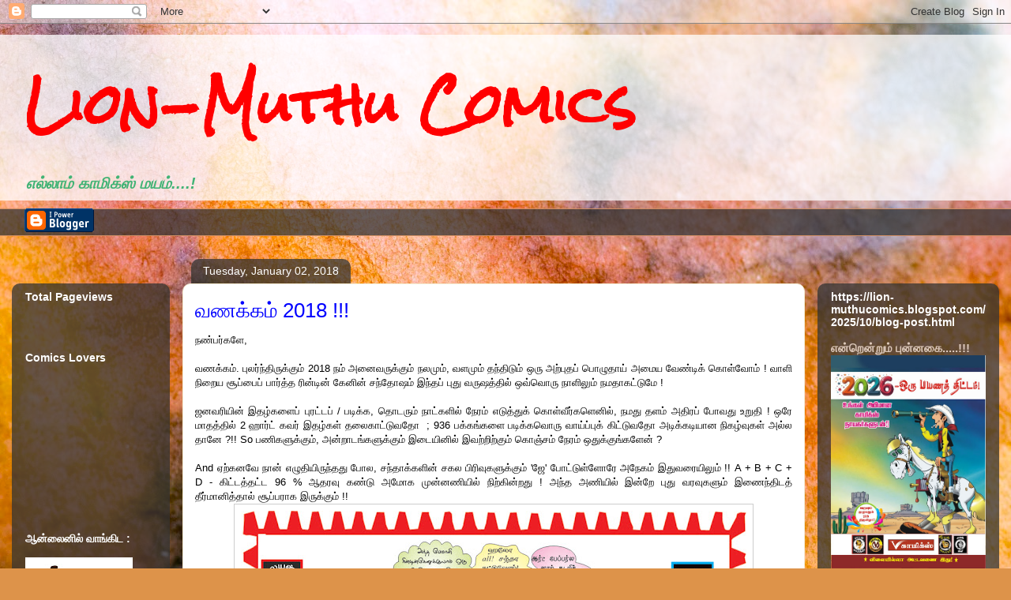

--- FILE ---
content_type: text/html; charset=UTF-8
request_url: https://lion-muthucomics.blogspot.com/2018/01/2018.html?showComment=1514895238461
body_size: 87161
content:
<!DOCTYPE html>
<html class='v2' dir='ltr' lang='en-GB'>
<head>
<link href='https://www.blogger.com/static/v1/widgets/335934321-css_bundle_v2.css' rel='stylesheet' type='text/css'/>
<meta content='width=1100' name='viewport'/>
<meta content='text/html; charset=UTF-8' http-equiv='Content-Type'/>
<meta content='blogger' name='generator'/>
<link href='https://lion-muthucomics.blogspot.com/favicon.ico' rel='icon' type='image/x-icon'/>
<link href='http://lion-muthucomics.blogspot.com/2018/01/2018.html' rel='canonical'/>
<link rel="alternate" type="application/atom+xml" title="Lion-Muthu Comics - Atom" href="https://lion-muthucomics.blogspot.com/feeds/posts/default" />
<link rel="alternate" type="application/rss+xml" title="Lion-Muthu Comics - RSS" href="https://lion-muthucomics.blogspot.com/feeds/posts/default?alt=rss" />
<link rel="service.post" type="application/atom+xml" title="Lion-Muthu Comics - Atom" href="https://www.blogger.com/feeds/4996032295438770357/posts/default" />

<link rel="alternate" type="application/atom+xml" title="Lion-Muthu Comics - Atom" href="https://lion-muthucomics.blogspot.com/feeds/1572300929876419646/comments/default" />
<!--Can't find substitution for tag [blog.ieCssRetrofitLinks]-->
<link href='https://blogger.googleusercontent.com/img/b/R29vZ2xl/AVvXsEh2RmeMVNjaNY1INyPziHZadehBzp-GRNUaZwRdg3RWOPXbY3YxF8hlTrhxBkry6lwXGzIgNl5CHs4umUjAlwQPICw0jenig6uFrZwS-7bgfkesLvVBGAzSCQy3IsoDlOwj_CKPPX0eMHo_/s640/lucky-1.jpg' rel='image_src'/>
<meta content='http://lion-muthucomics.blogspot.com/2018/01/2018.html' property='og:url'/>
<meta content='வணக்கம் 2018 !!!' property='og:title'/>
<meta content='A blog about Muthu Comics &amp; Lion Comics &amp; Tamil Comics in general !' property='og:description'/>
<meta content='https://blogger.googleusercontent.com/img/b/R29vZ2xl/AVvXsEh2RmeMVNjaNY1INyPziHZadehBzp-GRNUaZwRdg3RWOPXbY3YxF8hlTrhxBkry6lwXGzIgNl5CHs4umUjAlwQPICw0jenig6uFrZwS-7bgfkesLvVBGAzSCQy3IsoDlOwj_CKPPX0eMHo_/w1200-h630-p-k-no-nu/lucky-1.jpg' property='og:image'/>
<title>Lion-Muthu Comics: வணக&#3021;கம&#3021; 2018 !!!</title>
<style type='text/css'>@font-face{font-family:'Rock Salt';font-style:normal;font-weight:400;font-display:swap;src:url(//fonts.gstatic.com/s/rocksalt/v24/MwQ0bhv11fWD6QsAVOZrt0M6p7NGrQ.woff2)format('woff2');unicode-range:U+0000-00FF,U+0131,U+0152-0153,U+02BB-02BC,U+02C6,U+02DA,U+02DC,U+0304,U+0308,U+0329,U+2000-206F,U+20AC,U+2122,U+2191,U+2193,U+2212,U+2215,U+FEFF,U+FFFD;}</style>
<style id='page-skin-1' type='text/css'><!--
/*
-----------------------------------------------
Blogger Template Style
Name:     Awesome Inc.
Designer: Tina Chen
URL:      tinachen.org
----------------------------------------------- */
/* Content
----------------------------------------------- */
body {
font: normal normal 13px Arial, Tahoma, Helvetica, FreeSans, sans-serif;
color: #000000;
background: #dd934a url(https://themes.googleusercontent.com/image?id=0BwVBOzw_-hbMMjczYjcyNTctMWM3Zi00MzA2LTg3ODAtYTNlZDIzYTY2Y2Qx) repeat fixed top center /* Credit: nicodemos (http://www.istockphoto.com/portfolio/nicodemos?platform=blogger) */;
}
html body .content-outer {
min-width: 0;
max-width: 100%;
width: 100%;
}
a:link {
text-decoration: none;
color: #0000ff;
}
a:visited {
text-decoration: none;
color: #832fd6;
}
a:hover {
text-decoration: underline;
color: #41B375;
}
.body-fauxcolumn-outer .cap-top {
position: absolute;
z-index: 1;
height: 276px;
width: 100%;
background: transparent none repeat-x scroll top left;
_background-image: none;
}
/* Columns
----------------------------------------------- */
.content-inner {
padding: 0;
}
.header-inner .section {
margin: 0 16px;
}
.tabs-inner .section {
margin: 0 16px;
}
.main-inner {
padding-top: 60px;
}
.main-inner .column-center-inner,
.main-inner .column-left-inner,
.main-inner .column-right-inner {
padding: 0 5px;
}
*+html body .main-inner .column-center-inner {
margin-top: -60px;
}
#layout .main-inner .column-center-inner {
margin-top: 0;
}
/* Header
----------------------------------------------- */
.header-outer {
margin: 14px 0 10px 0;
background: transparent url(https://resources.blogblog.com/blogblog/data/1kt/awesomeinc/header_gradient_artsy.png) repeat scroll 0 0;
}
.Header h1 {
font: normal bold 66px Rock Salt;
color: #ff0000;
text-shadow: 0 0 -1px #000000;
}
.Header h1 a {
color: #ff0000;
}
.Header .description {
font: italic bold 20px Arial, Tahoma, Helvetica, FreeSans, sans-serif;
color: #41B375;
}
.header-inner .Header .titlewrapper,
.header-inner .Header .descriptionwrapper {
padding-left: 0;
padding-right: 0;
margin-bottom: 0;
}
.header-inner .Header .titlewrapper {
padding-top: 9px;
}
/* Tabs
----------------------------------------------- */
.tabs-outer {
overflow: hidden;
position: relative;
background: rgba(55,55,55,0) url(https://resources.blogblog.com/blogblog/data/1kt/awesomeinc/tabs_gradient_artsy.png) repeat scroll 0 0;
}
#layout .tabs-outer {
overflow: visible;
}
.tabs-cap-top, .tabs-cap-bottom {
position: absolute;
width: 100%;
border-top: 1px solid #cf8e63;
}
.tabs-cap-bottom {
bottom: 0;
}
.tabs-inner .widget li a {
display: inline-block;
margin: 0;
padding: .6em 1.5em;
font: normal normal 13px Arial, Tahoma, Helvetica, FreeSans, sans-serif;
color: #ffffff;
border-top: 1px solid #cf8e63;
border-bottom: 1px solid #cf8e63;
border-left: 1px solid #cf8e63;
height: 16px;
line-height: 16px;
}
.tabs-inner .widget li:last-child a {
border-right: 1px solid #cf8e63;
}
.tabs-inner .widget li.selected a, .tabs-inner .widget li a:hover {
background: #000000 url(https://resources.blogblog.com/blogblog/data/1kt/awesomeinc/tabs_gradient_artsy.png) repeat-x scroll 0 -100px;
color: #ffffff;
}
/* Headings
----------------------------------------------- */
h2 {
font: normal bold 14px Arial, Tahoma, Helvetica, FreeSans, sans-serif;
color: #ffffff;
}
/* Widgets
----------------------------------------------- */
.main-inner .section {
margin: 0 27px;
padding: 0;
}
.main-inner .column-left-outer,
.main-inner .column-right-outer {
margin-top: 0;
}
#layout .main-inner .column-left-outer,
#layout .main-inner .column-right-outer {
margin-top: 0;
}
.main-inner .column-left-inner,
.main-inner .column-right-inner {
background: rgba(55,55,55,0) url(https://resources.blogblog.com/blogblog/data/1kt/awesomeinc/tabs_gradient_artsy.png) repeat 0 0;
-moz-box-shadow: 0 0 0 rgba(0, 0, 0, .2);
-webkit-box-shadow: 0 0 0 rgba(0, 0, 0, .2);
-goog-ms-box-shadow: 0 0 0 rgba(0, 0, 0, .2);
box-shadow: 0 0 0 rgba(0, 0, 0, .2);
-moz-border-radius: 10px;
-webkit-border-radius: 10px;
-goog-ms-border-radius: 10px;
border-radius: 10px;
}
#layout .main-inner .column-left-inner,
#layout .main-inner .column-right-inner {
margin-top: 0;
}
.sidebar .widget {
font: normal normal 13px Arial, Tahoma, Helvetica, FreeSans, sans-serif;
color: #ffffff;
}
.sidebar .widget a:link {
color: #dbc7b9;
}
.sidebar .widget a:visited {
color: #cedb9b;
}
.sidebar .widget a:hover {
color: #dbc7b9;
}
.sidebar .widget h2 {
text-shadow: 0 0 -1px #000000;
}
.main-inner .widget {
background-color: rgba(55,55,55,0);
border: 1px solid rgba(55,55,55,0);
padding: 0 0 15px;
margin: 20px -16px;
-moz-box-shadow: 0 0 0 rgba(0, 0, 0, .2);
-webkit-box-shadow: 0 0 0 rgba(0, 0, 0, .2);
-goog-ms-box-shadow: 0 0 0 rgba(0, 0, 0, .2);
box-shadow: 0 0 0 rgba(0, 0, 0, .2);
-moz-border-radius: 10px;
-webkit-border-radius: 10px;
-goog-ms-border-radius: 10px;
border-radius: 10px;
}
.main-inner .widget h2 {
margin: 0 -0;
padding: .6em 0 .5em;
border-bottom: 1px solid rgba(55,55,55,0);
}
.footer-inner .widget h2 {
padding: 0 0 .4em;
border-bottom: 1px solid rgba(55,55,55,0);
}
.main-inner .widget h2 + div, .footer-inner .widget h2 + div {
border-top: 0 solid rgba(55,55,55,0);
padding-top: 8px;
}
.main-inner .widget .widget-content {
margin: 0 -0;
padding: 7px 0 0;
}
.main-inner .widget ul, .main-inner .widget #ArchiveList ul.flat {
margin: -8px -15px 0;
padding: 0;
list-style: none;
}
.main-inner .widget #ArchiveList {
margin: -8px 0 0;
}
.main-inner .widget ul li, .main-inner .widget #ArchiveList ul.flat li {
padding: .5em 15px;
text-indent: 0;
color: #ffffff;
border-top: 0 solid rgba(55,55,55,0);
border-bottom: 1px solid rgba(55,55,55,0);
}
.main-inner .widget #ArchiveList ul li {
padding-top: .25em;
padding-bottom: .25em;
}
.main-inner .widget ul li:first-child, .main-inner .widget #ArchiveList ul.flat li:first-child {
border-top: none;
}
.main-inner .widget ul li:last-child, .main-inner .widget #ArchiveList ul.flat li:last-child {
border-bottom: none;
}
.post-body {
position: relative;
}
.main-inner .widget .post-body ul {
padding: 0 2.5em;
margin: .5em 0;
list-style: disc;
}
.main-inner .widget .post-body ul li {
padding: 0.25em 0;
margin-bottom: .25em;
color: #000000;
border: none;
}
.footer-inner .widget ul {
padding: 0;
list-style: none;
}
.widget .zippy {
color: #ffffff;
}
/* Posts
----------------------------------------------- */
body .main-inner .Blog {
padding: 0;
margin-bottom: 1em;
background-color: transparent;
border: none;
-moz-box-shadow: 0 0 0 rgba(0, 0, 0, 0);
-webkit-box-shadow: 0 0 0 rgba(0, 0, 0, 0);
-goog-ms-box-shadow: 0 0 0 rgba(0, 0, 0, 0);
box-shadow: 0 0 0 rgba(0, 0, 0, 0);
}
.main-inner .section:last-child .Blog:last-child {
padding: 0;
margin-bottom: 1em;
}
.main-inner .widget h2.date-header {
margin: 0 -15px 1px;
padding: 0 0 0 0;
font: normal normal 14px Arial, Tahoma, Helvetica, FreeSans, sans-serif;
color: #ffffff;
background: transparent url(https://resources.blogblog.com/blogblog/data/1kt/awesomeinc/tabs_gradient_artsy.png) repeat fixed center center;
border-top: 0 solid rgba(55,55,55,0);
border-bottom: 1px solid rgba(55,55,55,0);
-moz-border-radius-topleft: 10px;
-moz-border-radius-topright: 10px;
-webkit-border-top-left-radius: 10px;
-webkit-border-top-right-radius: 10px;
border-top-left-radius: 10px;
border-top-right-radius: 10px;
position: absolute;
bottom: 100%;
left: 25px;
text-shadow: 0 0 -1px #000000;
}
.main-inner .widget h2.date-header span {
font: normal normal 14px Arial, Tahoma, Helvetica, FreeSans, sans-serif;
display: block;
padding: .5em 15px;
border-left: 0 solid rgba(55,55,55,0);
border-right: 0 solid rgba(55,55,55,0);
}
.date-outer {
position: relative;
margin: 60px 0 20px;
padding: 0 15px;
background-color: #ffffff;
border: 1px solid #f4eace;
-moz-box-shadow: 0 0 0 rgba(0, 0, 0, .2);
-webkit-box-shadow: 0 0 0 rgba(0, 0, 0, .2);
-goog-ms-box-shadow: 0 0 0 rgba(0, 0, 0, .2);
box-shadow: 0 0 0 rgba(0, 0, 0, .2);
-moz-border-radius: 10px;
-webkit-border-radius: 10px;
-goog-ms-border-radius: 10px;
border-radius: 10px;
}
.date-outer:first-child {
margin-top: 0;
}
.date-outer:last-child {
margin-bottom: 0;
-moz-border-radius-bottomleft: 0;
-moz-border-radius-bottomright: 0;
-webkit-border-bottom-left-radius: 0;
-webkit-border-bottom-right-radius: 0;
-goog-ms-border-bottom-left-radius: 0;
-goog-ms-border-bottom-right-radius: 0;
border-bottom-left-radius: 0;
border-bottom-right-radius: 0;
}
.date-posts {
margin: 0 -0;
padding: 0 0;
clear: both;
}
.post-outer, .inline-ad {
border-top: 1px solid #0000ff;
margin: 0 -0;
padding: 15px 0;
}
.post-outer {
padding-bottom: 10px;
}
.post-outer:first-child {
padding-top: 10px;
border-top: none;
}
.post-outer:last-child, .inline-ad:last-child {
border-bottom: none;
}
.post-body {
position: relative;
}
.post-body img {
padding: 8px;
background: #ffffff;
border: 1px solid #cdcdcd;
-moz-box-shadow: 0 0 0 rgba(0, 0, 0, .2);
-webkit-box-shadow: 0 0 0 rgba(0, 0, 0, .2);
box-shadow: 0 0 0 rgba(0, 0, 0, .2);
-moz-border-radius: 0;
-webkit-border-radius: 0;
border-radius: 0;
}
h3.post-title, h4 {
font: normal normal 26px Arial, Tahoma, Helvetica, FreeSans, sans-serif;
color: #0000ff;
}
h3.post-title a {
font: normal normal 26px Arial, Tahoma, Helvetica, FreeSans, sans-serif;
color: #0000ff;
}
h3.post-title a:hover {
color: #41B375;
text-decoration: underline;
}
.post-header {
margin: 0 0 1em;
}
.post-body {
line-height: 1.4;
}
.post-outer h2 {
color: #000000;
}
.post-footer {
margin: 1.5em 0 0;
}
#blog-pager {
padding: 15px;
font-size: 120%;
background-color: #ffffff;
border: 1px solid rgba(55,55,55,0);
-moz-box-shadow: 0 0 0 rgba(0, 0, 0, .2);
-webkit-box-shadow: 0 0 0 rgba(0, 0, 0, .2);
-goog-ms-box-shadow: 0 0 0 rgba(0, 0, 0, .2);
box-shadow: 0 0 0 rgba(0, 0, 0, .2);
-moz-border-radius: 10px;
-webkit-border-radius: 10px;
-goog-ms-border-radius: 10px;
border-radius: 10px;
-moz-border-radius-topleft: 0;
-moz-border-radius-topright: 0;
-webkit-border-top-left-radius: 0;
-webkit-border-top-right-radius: 0;
-goog-ms-border-top-left-radius: 0;
-goog-ms-border-top-right-radius: 0;
border-top-left-radius: 0;
border-top-right-radius-topright: 0;
margin-top: 0;
}
.blog-feeds, .post-feeds {
margin: 1em 0;
text-align: center;
color: #000000;
}
.blog-feeds a, .post-feeds a {
color: #ffffff;
}
.blog-feeds a:visited, .post-feeds a:visited {
color: #ffffff;
}
.blog-feeds a:hover, .post-feeds a:hover {
color: #ffffff;
}
.post-outer .comments {
margin-top: 2em;
}
/* Comments
----------------------------------------------- */
.comments .comments-content .icon.blog-author {
background-repeat: no-repeat;
background-image: url([data-uri]);
}
.comments .comments-content .loadmore a {
border-top: 1px solid #cf8e63;
border-bottom: 1px solid #cf8e63;
}
.comments .continue {
border-top: 2px solid #cf8e63;
}
/* Footer
----------------------------------------------- */
.footer-outer {
margin: -0 0 -1px;
padding: 0 0 0;
color: #000000;
overflow: hidden;
}
.footer-fauxborder-left {
border-top: 1px solid rgba(55,55,55,0);
background: rgba(55,55,55,0) url(https://resources.blogblog.com/blogblog/data/1kt/awesomeinc/header_gradient_artsy.png) repeat scroll 0 0;
-moz-box-shadow: 0 0 0 rgba(0, 0, 0, .2);
-webkit-box-shadow: 0 0 0 rgba(0, 0, 0, .2);
-goog-ms-box-shadow: 0 0 0 rgba(0, 0, 0, .2);
box-shadow: 0 0 0 rgba(0, 0, 0, .2);
margin: 0 -0;
}
/* Mobile
----------------------------------------------- */
body.mobile {
background-size: 100% auto;
}
.mobile .body-fauxcolumn-outer {
background: transparent none repeat scroll top left;
}
*+html body.mobile .main-inner .column-center-inner {
margin-top: 0;
}
.mobile .main-inner .widget {
padding: 0 0 15px;
}
.mobile .main-inner .widget h2 + div,
.mobile .footer-inner .widget h2 + div {
border-top: none;
padding-top: 0;
}
.mobile .footer-inner .widget h2 {
padding: 0.5em 0;
border-bottom: none;
}
.mobile .main-inner .widget .widget-content {
margin: 0;
padding: 7px 0 0;
}
.mobile .main-inner .widget ul,
.mobile .main-inner .widget #ArchiveList ul.flat {
margin: 0 -15px 0;
}
.mobile .main-inner .widget h2.date-header {
left: 0;
}
.mobile .date-header span {
padding: 0.4em 0;
}
.mobile .date-outer:first-child {
margin-bottom: 0;
border: 1px solid #f4eace;
-moz-border-radius-topleft: 10px;
-moz-border-radius-topright: 10px;
-webkit-border-top-left-radius: 10px;
-webkit-border-top-right-radius: 10px;
-goog-ms-border-top-left-radius: 10px;
-goog-ms-border-top-right-radius: 10px;
border-top-left-radius: 10px;
border-top-right-radius: 10px;
}
.mobile .date-outer {
border-color: #f4eace;
border-width: 0 1px 1px;
}
.mobile .date-outer:last-child {
margin-bottom: 0;
}
.mobile .main-inner {
padding: 0;
}
.mobile .header-inner .section {
margin: 0;
}
.mobile .post-outer, .mobile .inline-ad {
padding: 5px 0;
}
.mobile .tabs-inner .section {
margin: 0 10px;
}
.mobile .main-inner .widget h2 {
margin: 0;
padding: 0;
}
.mobile .main-inner .widget h2.date-header span {
padding: 0;
}
.mobile .main-inner .widget .widget-content {
margin: 0;
padding: 7px 0 0;
}
.mobile #blog-pager {
border: 1px solid transparent;
background: rgba(55,55,55,0) url(https://resources.blogblog.com/blogblog/data/1kt/awesomeinc/header_gradient_artsy.png) repeat scroll 0 0;
}
.mobile .main-inner .column-left-inner,
.mobile .main-inner .column-right-inner {
background: rgba(55,55,55,0) url(https://resources.blogblog.com/blogblog/data/1kt/awesomeinc/tabs_gradient_artsy.png) repeat 0 0;
-moz-box-shadow: none;
-webkit-box-shadow: none;
-goog-ms-box-shadow: none;
box-shadow: none;
}
.mobile .date-posts {
margin: 0;
padding: 0;
}
.mobile .footer-fauxborder-left {
margin: 0;
border-top: inherit;
}
.mobile .main-inner .section:last-child .Blog:last-child {
margin-bottom: 0;
}
.mobile-index-contents {
color: #000000;
}
.mobile .mobile-link-button {
background: #0000ff url(https://resources.blogblog.com/blogblog/data/1kt/awesomeinc/tabs_gradient_artsy.png) repeat scroll 0 0;
}
.mobile-link-button a:link, .mobile-link-button a:visited {
color: #ffffff;
}
.mobile .tabs-inner .PageList .widget-content {
background: transparent;
border-top: 1px solid;
border-color: #cf8e63;
color: #ffffff;
}
.mobile .tabs-inner .PageList .widget-content .pagelist-arrow {
border-left: 1px solid #cf8e63;
}

--></style>
<style id='template-skin-1' type='text/css'><!--
body {
min-width: 1250px;
}
.content-outer, .content-fauxcolumn-outer, .region-inner {
min-width: 1250px;
max-width: 1250px;
_width: 1250px;
}
.main-inner .columns {
padding-left: 200px;
padding-right: 230px;
}
.main-inner .fauxcolumn-center-outer {
left: 200px;
right: 230px;
/* IE6 does not respect left and right together */
_width: expression(this.parentNode.offsetWidth -
parseInt("200px") -
parseInt("230px") + 'px');
}
.main-inner .fauxcolumn-left-outer {
width: 200px;
}
.main-inner .fauxcolumn-right-outer {
width: 230px;
}
.main-inner .column-left-outer {
width: 200px;
right: 100%;
margin-left: -200px;
}
.main-inner .column-right-outer {
width: 230px;
margin-right: -230px;
}
#layout {
min-width: 0;
}
#layout .content-outer {
min-width: 0;
width: 800px;
}
#layout .region-inner {
min-width: 0;
width: auto;
}
body#layout div.add_widget {
padding: 8px;
}
body#layout div.add_widget a {
margin-left: 32px;
}
--></style>
<style>
    body {background-image:url(https\:\/\/themes.googleusercontent.com\/image?id=0BwVBOzw_-hbMMjczYjcyNTctMWM3Zi00MzA2LTg3ODAtYTNlZDIzYTY2Y2Qx);}
    
@media (max-width: 200px) { body {background-image:url(https\:\/\/themes.googleusercontent.com\/image?id=0BwVBOzw_-hbMMjczYjcyNTctMWM3Zi00MzA2LTg3ODAtYTNlZDIzYTY2Y2Qx&options=w200);}}
@media (max-width: 400px) and (min-width: 201px) { body {background-image:url(https\:\/\/themes.googleusercontent.com\/image?id=0BwVBOzw_-hbMMjczYjcyNTctMWM3Zi00MzA2LTg3ODAtYTNlZDIzYTY2Y2Qx&options=w400);}}
@media (max-width: 800px) and (min-width: 401px) { body {background-image:url(https\:\/\/themes.googleusercontent.com\/image?id=0BwVBOzw_-hbMMjczYjcyNTctMWM3Zi00MzA2LTg3ODAtYTNlZDIzYTY2Y2Qx&options=w800);}}
@media (max-width: 1200px) and (min-width: 801px) { body {background-image:url(https\:\/\/themes.googleusercontent.com\/image?id=0BwVBOzw_-hbMMjczYjcyNTctMWM3Zi00MzA2LTg3ODAtYTNlZDIzYTY2Y2Qx&options=w1200);}}
/* Last tag covers anything over one higher than the previous max-size cap. */
@media (min-width: 1201px) { body {background-image:url(https\:\/\/themes.googleusercontent.com\/image?id=0BwVBOzw_-hbMMjczYjcyNTctMWM3Zi00MzA2LTg3ODAtYTNlZDIzYTY2Y2Qx&options=w1600);}}
  </style>
<link href='https://www.blogger.com/dyn-css/authorization.css?targetBlogID=4996032295438770357&amp;zx=1db2235e-5bb6-4cce-9bab-d3634f6cae2e' media='none' onload='if(media!=&#39;all&#39;)media=&#39;all&#39;' rel='stylesheet'/><noscript><link href='https://www.blogger.com/dyn-css/authorization.css?targetBlogID=4996032295438770357&amp;zx=1db2235e-5bb6-4cce-9bab-d3634f6cae2e' rel='stylesheet'/></noscript>
<meta name='google-adsense-platform-account' content='ca-host-pub-1556223355139109'/>
<meta name='google-adsense-platform-domain' content='blogspot.com'/>

</head>
<body class='loading variant-artsy'>
<div class='navbar section' id='navbar' name='Navbar'><div class='widget Navbar' data-version='1' id='Navbar1'><script type="text/javascript">
    function setAttributeOnload(object, attribute, val) {
      if(window.addEventListener) {
        window.addEventListener('load',
          function(){ object[attribute] = val; }, false);
      } else {
        window.attachEvent('onload', function(){ object[attribute] = val; });
      }
    }
  </script>
<div id="navbar-iframe-container"></div>
<script type="text/javascript" src="https://apis.google.com/js/platform.js"></script>
<script type="text/javascript">
      gapi.load("gapi.iframes:gapi.iframes.style.bubble", function() {
        if (gapi.iframes && gapi.iframes.getContext) {
          gapi.iframes.getContext().openChild({
              url: 'https://www.blogger.com/navbar/4996032295438770357?po\x3d1572300929876419646\x26origin\x3dhttps://lion-muthucomics.blogspot.com',
              where: document.getElementById("navbar-iframe-container"),
              id: "navbar-iframe"
          });
        }
      });
    </script><script type="text/javascript">
(function() {
var script = document.createElement('script');
script.type = 'text/javascript';
script.src = '//pagead2.googlesyndication.com/pagead/js/google_top_exp.js';
var head = document.getElementsByTagName('head')[0];
if (head) {
head.appendChild(script);
}})();
</script>
</div></div>
<div class='body-fauxcolumns'>
<div class='fauxcolumn-outer body-fauxcolumn-outer'>
<div class='cap-top'>
<div class='cap-left'></div>
<div class='cap-right'></div>
</div>
<div class='fauxborder-left'>
<div class='fauxborder-right'></div>
<div class='fauxcolumn-inner'>
</div>
</div>
<div class='cap-bottom'>
<div class='cap-left'></div>
<div class='cap-right'></div>
</div>
</div>
</div>
<div class='content'>
<div class='content-fauxcolumns'>
<div class='fauxcolumn-outer content-fauxcolumn-outer'>
<div class='cap-top'>
<div class='cap-left'></div>
<div class='cap-right'></div>
</div>
<div class='fauxborder-left'>
<div class='fauxborder-right'></div>
<div class='fauxcolumn-inner'>
</div>
</div>
<div class='cap-bottom'>
<div class='cap-left'></div>
<div class='cap-right'></div>
</div>
</div>
</div>
<div class='content-outer'>
<div class='content-cap-top cap-top'>
<div class='cap-left'></div>
<div class='cap-right'></div>
</div>
<div class='fauxborder-left content-fauxborder-left'>
<div class='fauxborder-right content-fauxborder-right'></div>
<div class='content-inner'>
<header>
<div class='header-outer'>
<div class='header-cap-top cap-top'>
<div class='cap-left'></div>
<div class='cap-right'></div>
</div>
<div class='fauxborder-left header-fauxborder-left'>
<div class='fauxborder-right header-fauxborder-right'></div>
<div class='region-inner header-inner'>
<div class='header section' id='header' name='Header'><div class='widget Header' data-version='1' id='Header1'>
<div id='header-inner'>
<div class='titlewrapper'>
<h1 class='title'>
<a href='https://lion-muthucomics.blogspot.com/'>
Lion-Muthu Comics
</a>
</h1>
</div>
<div class='descriptionwrapper'>
<p class='description'><span>எல&#3021;ல&#3006;ம&#3021; க&#3006;ம&#3007;க&#3021;ஸ&#3021; மயம&#3021;....!</span></p>
</div>
</div>
</div></div>
</div>
</div>
<div class='header-cap-bottom cap-bottom'>
<div class='cap-left'></div>
<div class='cap-right'></div>
</div>
</div>
</header>
<div class='tabs-outer'>
<div class='tabs-cap-top cap-top'>
<div class='cap-left'></div>
<div class='cap-right'></div>
</div>
<div class='fauxborder-left tabs-fauxborder-left'>
<div class='fauxborder-right tabs-fauxborder-right'></div>
<div class='region-inner tabs-inner'>
<div class='tabs section' id='crosscol' name='Cross-column'><div class='widget BloggerButton' data-version='1' id='BloggerButton1'>
<div class='widget-content'>
<a href='https://www.blogger.com'><img alt='Powered By Blogger' src='https://resources.blogblog.com/html/buttons/blogger-ipower-blue.gif'/></a>
<div class='clear'></div>
</div>
</div></div>
<div class='tabs no-items section' id='crosscol-overflow' name='Cross-Column 2'></div>
</div>
</div>
<div class='tabs-cap-bottom cap-bottom'>
<div class='cap-left'></div>
<div class='cap-right'></div>
</div>
</div>
<div class='main-outer'>
<div class='main-cap-top cap-top'>
<div class='cap-left'></div>
<div class='cap-right'></div>
</div>
<div class='fauxborder-left main-fauxborder-left'>
<div class='fauxborder-right main-fauxborder-right'></div>
<div class='region-inner main-inner'>
<div class='columns fauxcolumns'>
<div class='fauxcolumn-outer fauxcolumn-center-outer'>
<div class='cap-top'>
<div class='cap-left'></div>
<div class='cap-right'></div>
</div>
<div class='fauxborder-left'>
<div class='fauxborder-right'></div>
<div class='fauxcolumn-inner'>
</div>
</div>
<div class='cap-bottom'>
<div class='cap-left'></div>
<div class='cap-right'></div>
</div>
</div>
<div class='fauxcolumn-outer fauxcolumn-left-outer'>
<div class='cap-top'>
<div class='cap-left'></div>
<div class='cap-right'></div>
</div>
<div class='fauxborder-left'>
<div class='fauxborder-right'></div>
<div class='fauxcolumn-inner'>
</div>
</div>
<div class='cap-bottom'>
<div class='cap-left'></div>
<div class='cap-right'></div>
</div>
</div>
<div class='fauxcolumn-outer fauxcolumn-right-outer'>
<div class='cap-top'>
<div class='cap-left'></div>
<div class='cap-right'></div>
</div>
<div class='fauxborder-left'>
<div class='fauxborder-right'></div>
<div class='fauxcolumn-inner'>
</div>
</div>
<div class='cap-bottom'>
<div class='cap-left'></div>
<div class='cap-right'></div>
</div>
</div>
<!-- corrects IE6 width calculation -->
<div class='columns-inner'>
<div class='column-center-outer'>
<div class='column-center-inner'>
<div class='main section' id='main' name='Main'><div class='widget Blog' data-version='1' id='Blog1'>
<div class='blog-posts hfeed'>

          <div class="date-outer">
        
<h2 class='date-header'><span>Tuesday, January 02, 2018</span></h2>

          <div class="date-posts">
        
<div class='post-outer'>
<div class='post hentry uncustomized-post-template' itemprop='blogPost' itemscope='itemscope' itemtype='http://schema.org/BlogPosting'>
<meta content='https://blogger.googleusercontent.com/img/b/R29vZ2xl/AVvXsEh2RmeMVNjaNY1INyPziHZadehBzp-GRNUaZwRdg3RWOPXbY3YxF8hlTrhxBkry6lwXGzIgNl5CHs4umUjAlwQPICw0jenig6uFrZwS-7bgfkesLvVBGAzSCQy3IsoDlOwj_CKPPX0eMHo_/s640/lucky-1.jpg' itemprop='image_url'/>
<meta content='4996032295438770357' itemprop='blogId'/>
<meta content='1572300929876419646' itemprop='postId'/>
<a name='1572300929876419646'></a>
<h3 class='post-title entry-title' itemprop='name'>
வணக&#3021;கம&#3021; 2018 !!!
</h3>
<div class='post-header'>
<div class='post-header-line-1'></div>
</div>
<div class='post-body entry-content' id='post-body-1572300929876419646' itemprop='description articleBody'>
<div dir="ltr" style="text-align: left;" trbidi="on">
<div class="separator" style="clear: both;">
நண&#3021;பர&#3021;கள&#3015;,</div>
<div class="separator" style="clear: both;">
<br /></div>
<div class="separator" style="clear: both; text-align: justify;">
வணக&#3021;கம&#3021;. ப&#3009;லர&#3021;ந&#3021;த&#3007;ர&#3009;க&#3021;க&#3009;ம&#3021; 2018 நம&#3021; அன&#3016;வர&#3009;க&#3021;க&#3009;ம&#3021; நலம&#3009;ம&#3021;, வளம&#3009;ம&#3021; தந&#3021;த&#3007;ட&#3009;ம&#3021; ஒர&#3009; அற&#3021;ப&#3009;தப&#3021; ப&#3018;ழ&#3009;த&#3006;ய&#3021; அம&#3016;ய வ&#3015;ண&#3021;ட&#3007;க&#3021; க&#3018;ள&#3021;வ&#3019;ம&#3021; ! வ&#3006;ள&#3007; ந&#3007;ற&#3016;ய ச&#3010;ப&#3021;ப&#3016;ப&#3021; ப&#3006;ர&#3021;த&#3021;த ர&#3007;ன&#3021;ட&#3007;ன&#3021; க&#3015;ன&#3007;ன&#3021; சந&#3021;த&#3019;ஷம&#3021; இந&#3021;தப&#3021; ப&#3009;த&#3009; வர&#3009;ஷத&#3021;த&#3007;ல&#3021; ஒவ&#3021;வ&#3018;ர&#3009; ந&#3006;ள&#3007;ல&#3009;ம&#3021; நமத&#3006;கட&#3021;ட&#3009;ம&#3015; !&nbsp;</div>
<div class="separator" style="clear: both; text-align: justify;">
<br /></div>
<div class="separator" style="clear: both; text-align: justify;">
ஜனவர&#3007;ய&#3007;ன&#3021; இதழ&#3021;கள&#3016;ப&#3021; ப&#3009;ரட&#3021;டப&#3021; / பட&#3007;க&#3021;க, த&#3018;டர&#3009;ம&#3021; ந&#3006;ட&#3021;கள&#3007;ல&#3021; ந&#3015;ரம&#3021; எட&#3009;த&#3021;த&#3009;க&#3021; க&#3018;ள&#3021;வ&#3008;ர&#3021;கள&#3014;ன&#3007;ல&#3021;, நமத&#3009; தளம&#3021; அத&#3007;ரப&#3021; ப&#3019;வத&#3009; உற&#3009;த&#3007; ! ஒர&#3015; ம&#3006;தத&#3021;த&#3007;ல&#3021; 2 ஹ&#3006;ர&#3021;ட&#3021; கவர&#3021; இதழ&#3021;கள&#3021; தல&#3016;க&#3006;ட&#3021;ட&#3009;வத&#3019; &nbsp;; 936 பக&#3021;கங&#3021;கள&#3016; பட&#3007;க&#3021;கவ&#3018;ர&#3009; வ&#3006;ய&#3021;ப&#3021;ப&#3009;க&#3021; க&#3007;ட&#3021;ட&#3009;வத&#3019; அட&#3007;க&#3021;கட&#3007;ய&#3006;ன ந&#3007;கழ&#3021;வ&#3009;கள&#3021; அல&#3021;ல த&#3006;ன&#3015; ?!! So பண&#3007;கள&#3009;க&#3021;க&#3009;ம&#3021;, அன&#3021;ற&#3006;டங&#3021;கள&#3009;க&#3021;க&#3009;ம&#3021; இட&#3016;ய&#3007;ன&#3007;ல&#3021; இவற&#3021;ற&#3007;ற&#3021;க&#3009;ம&#3021; க&#3018;ஞ&#3021;சம&#3021; ந&#3015;ரம&#3021; ஒத&#3009;க&#3021;க&#3009;ங&#3021;கள&#3015;ன&#3021; ?&nbsp;</div>
<div class="separator" style="clear: both; text-align: justify;">
<br /></div>
<div class="separator" style="clear: both; text-align: justify;">
And ஏற&#3021;கனவ&#3015; ந&#3006;ன&#3021; எழ&#3009;த&#3007;ய&#3007;ர&#3009;ந&#3021;தத&#3009; ப&#3019;ல, சந&#3021;த&#3006;க&#3021;கள&#3007;ன&#3021; சகல ப&#3007;ர&#3007;வ&#3009;கள&#3009;க&#3021;க&#3009;ம&#3021; 'ஜ&#3015;' ப&#3019;ட&#3021;ட&#3009;ள&#3021;ள&#3019;ர&#3015; அந&#3015;கம&#3021; இத&#3009;வர&#3016;ய&#3007;ல&#3009;ம&#3021; !! A + B + C + D - க&#3007;ட&#3021;டத&#3021;தட&#3021;ட 96 % ஆதரவ&#3009; கண&#3021;ட&#3009; அம&#3019;க ம&#3009;ன&#3021;னண&#3007;ய&#3007;ல&#3021; ந&#3007;ற&#3021;க&#3007;ன&#3021;றத&#3009; ! அந&#3021;த அண&#3007;ய&#3007;ல&#3021; இன&#3021;ற&#3015; ப&#3009;த&#3009; வரவ&#3009;கள&#3009;ம&#3021; இண&#3016;ந&#3021;த&#3007;டத&#3021; த&#3008;ர&#3021;ம&#3006;ன&#3007;த&#3021;த&#3006;ல&#3021; ச&#3010;ப&#3021;பர&#3006;க இர&#3009;க&#3021;க&#3009;ம&#3021; !!</div>
<div class="separator" style="clear: both; text-align: center;">
<a href="https://blogger.googleusercontent.com/img/b/R29vZ2xl/AVvXsEh2RmeMVNjaNY1INyPziHZadehBzp-GRNUaZwRdg3RWOPXbY3YxF8hlTrhxBkry6lwXGzIgNl5CHs4umUjAlwQPICw0jenig6uFrZwS-7bgfkesLvVBGAzSCQy3IsoDlOwj_CKPPX0eMHo_/s1600/lucky-1.jpg" imageanchor="1" style="margin-left: 1em; margin-right: 1em;"><img border="0" data-original-height="827" data-original-width="994" height="532" src="https://blogger.googleusercontent.com/img/b/R29vZ2xl/AVvXsEh2RmeMVNjaNY1INyPziHZadehBzp-GRNUaZwRdg3RWOPXbY3YxF8hlTrhxBkry6lwXGzIgNl5CHs4umUjAlwQPICw0jenig6uFrZwS-7bgfkesLvVBGAzSCQy3IsoDlOwj_CKPPX0eMHo_/s640/lucky-1.jpg" width="640" /></a></div>
<div style="text-align: justify;">
ப&#3009;லர&#3021;ந&#3021;த&#3009;ள&#3021;ளத&#3009; நமத&#3009; ம&#3009;தன&#3021;ம&#3016; ந&#3006;யகர&#3007;ன&#3021; 70 -வத&#3009; ஆண&#3021;ட&#3009;ம&#3015; என&#3021;பத&#3006;ல&#3021; - அவ&#3021;வப&#3021;ப&#3019;த&#3009; அவர&#3021; ச&#3006;ர&#3021;ந&#3021;த ச&#3014;ய&#3021;த&#3007;கள&#3021; நம&#3021; பத&#3007;வ&#3009;கள&#3007;ல&#3021; இடம&#3021;ப&#3007;ட&#3007;த&#3021;த&#3007;ட&#3009;ம&#3021; !&nbsp;</div>
<div class="separator" style="clear: both; text-align: center;">
<a href="https://blogger.googleusercontent.com/img/b/R29vZ2xl/AVvXsEiZcf1uWs4WMlXZR43fuEccOQ48TiSk8vNs1oEk5qceGDxpH5h1jXzzittegrwAf3sV8iUP20xlUbeHS3xDfxInMYBbJFYm4nIE6R-uxQUN20GC1pn3AHyxVmo_psG5QtPGv8I0kfCnxwH6/s1600/TEX+70.jpg" imageanchor="1" style="margin-left: 1em; margin-right: 1em;"><img border="0" data-original-height="400" data-original-width="610" height="418" src="https://blogger.googleusercontent.com/img/b/R29vZ2xl/AVvXsEiZcf1uWs4WMlXZR43fuEccOQ48TiSk8vNs1oEk5qceGDxpH5h1jXzzittegrwAf3sV8iUP20xlUbeHS3xDfxInMYBbJFYm4nIE6R-uxQUN20GC1pn3AHyxVmo_psG5QtPGv8I0kfCnxwH6/s640/TEX+70.jpg" width="640" /></a></div>
<div style="text-align: justify;">
இத&#3019; - ஒர&#3009; சம&#3008;ப க&#3007;ர&#3006;ப&#3007;க&#3021; ந&#3006;வல&#3021; TEX-ன&#3021; அட&#3021;ட&#3016;ப&#3021;படம&#3021; !! ஓவ&#3007;யர&#3021; Mastantuono&nbsp;நமக&#3021;க&#3009;ப&#3021; பர&#3007;ச&#3021;சயம&#3006;னவர&#3015; (<i><b>ந&#3007;ல&#3021;,,கவன&#3007;..ச&#3009;ட&#3009;..!</b></i>)</div>
<div class="separator" style="clear: both; text-align: center;">
<a href="https://blogger.googleusercontent.com/img/b/R29vZ2xl/AVvXsEiBmbeIxr13qOxQKSZewyEd29PC13XNl6Iu1R9jZ_eXLotYXk94hdL19xshLsr4M8R-UPr-kRSDVuVJQUS_QrVqJGtm-DV2FwgRfncaasjwyIXWoB_MTf5wGUcyppdoErtON_7du0CoPS7d/s1600/Tex-New.jpg" imageanchor="1" style="margin-left: 1em; margin-right: 1em;"><img border="0" data-original-height="1318" data-original-width="1001" height="640" src="https://blogger.googleusercontent.com/img/b/R29vZ2xl/AVvXsEiBmbeIxr13qOxQKSZewyEd29PC13XNl6Iu1R9jZ_eXLotYXk94hdL19xshLsr4M8R-UPr-kRSDVuVJQUS_QrVqJGtm-DV2FwgRfncaasjwyIXWoB_MTf5wGUcyppdoErtON_7du0CoPS7d/s640/Tex-New.jpg" width="485" /></a></div>
<div style="text-align: justify;">
கத&#3016; மட&#3021;ட&#3009;ம&#3021; ந&#3006;ம&#3021; எத&#3007;ர&#3021;ப&#3006;ர&#3021;த&#3021;த&#3007;ட&#3009;ம&#3021; ப&#3006;ண&#3007;ய&#3007;ன&#3007;ல&#3021; அம&#3016;ந&#3021;த&#3007;ட&#3007;ன&#3021; - &nbsp;2019-ன&#3021; அட&#3021;டவண&#3016;ய&#3007;ல&#3021; இதன&#3016;ப&#3021; ப&#3006;ர&#3021;த&#3021;த&#3007;ட&#3009;ம&#3021; வ&#3006;ய&#3021;ப&#3021;ப&#3009;கள&#3021; ப&#3007;ரக&#3006;சம&#3021; என&#3021;ப&#3015;ன&#3021; ! &nbsp;</div>
<div class="separator" style="clear: both; text-align: center;">
<a href="https://blogger.googleusercontent.com/img/b/R29vZ2xl/AVvXsEja9CfWL81eM9kJ1yGxk1eGBSZ0hQUlDpjp_YvhjH6KYnnWZbAtB8rgrHnZjNyGtGBY-_9BD2I5XkVhB96Td3-osrQsdoSrjfNLvH6LJHFWD4ra8wsCmhxhwqN7xb_h3_uFdSynHtREEr3B/s1600/Tex+2018.jpg" imageanchor="1" style="margin-left: 1em; margin-right: 1em;"><img border="0" data-original-height="743" data-original-width="477" src="https://blogger.googleusercontent.com/img/b/R29vZ2xl/AVvXsEja9CfWL81eM9kJ1yGxk1eGBSZ0hQUlDpjp_YvhjH6KYnnWZbAtB8rgrHnZjNyGtGBY-_9BD2I5XkVhB96Td3-osrQsdoSrjfNLvH6LJHFWD4ra8wsCmhxhwqN7xb_h3_uFdSynHtREEr3B/s1600/Tex+2018.jpg" /></a></div>
<div style="text-align: justify;">
க&#3020;ப&#3006;ய&#3021; உலக&#3007;ன&#3021; ச&#3007;ல&#3006;க&#3007;ப&#3021;ப&#3009;கள&#3021; ஒர&#3009; பக&#3021;கம&#3014;ன&#3007;ல&#3021;, ப&#3009;த&#3021;த&#3006;ண&#3021;ட&#3016; நமக&#3021;க&#3009; அத&#3007;ரட&#3007;ய&#3006;ய&#3021;த&#3021; த&#3009;வக&#3021;க&#3007;த&#3021; தந&#3021;த&#3009;ள&#3021;ள <b><span style="color: red;">த&#3019;ர&#3021;கல&#3021;</span></b> பற&#3021;ற&#3007;ய&#3009;ம&#3021; ப&#3015;ச&#3007;ட&#3009;வ&#3019;ம&#3006; ? "<b><span style="color: blue;">கடவ&#3009;ளர&#3007;ன&#3021; த&#3015;சம&#3021;</span></b>" இதழ&#3007;ன&#3016; ம&#3009;ழ&#3009;வத&#3009;ம&#3006;ய&#3021;ப&#3021; பட&#3007;க&#3021;க உங&#3021;கள&#3009;க&#3021;க&#3009; அவக&#3006;சம&#3021; க&#3007;ட&#3021;ட&#3007;யத&#3006; என&#3021;ற&#3009; த&#3014;ர&#3007;யவ&#3007;ல&#3021;ல&#3016; ; ஆன&#3006;ல&#3021; அதன&#3016;ப&#3021; பட&#3007;த&#3021;த&#3007;ர&#3009;ப&#3021;ப&#3007;ன&#3021;, இந&#3021;த fantasy ந&#3006;யகர&#3021; ம&#3008;த&#3006;ன அப&#3007;ம&#3006;னம&#3021; பன&#3021;மடங&#3021;க&#3006;க&#3007;ட&#3009;வத&#3009; &nbsp;உற&#3009;த&#3007; ! வ&#3016;க&#3021;க&#3007;ங&#3021; க&#3006;லத&#3021;த&#3016;ய&#3009;ம&#3021;, வ&#3007;ண&#3021;கலக&#3021; க&#3006;லத&#3021;த&#3016;ய&#3009;ம&#3021; ம&#3009;ட&#3007;ச&#3021;ச&#3009;ப&#3021; ப&#3019;ட&#3009;வத&#3014;ன&#3021;பத&#3009; ஒர&#3009; ஜ&#3006;ம&#3021;பவ&#3006;ன&#3009;க&#3021;க&#3009; ம&#3006;த&#3021;த&#3007;ரம&#3015; ச&#3006;த&#3021;த&#3007;யப&#3021;பட&#3009;ம&#3021; &amp; கத&#3006;ச&#3007;ர&#3007;யர&#3021; வ&#3006;ன&#3021; ஹ&#3006;ம&#3021;ம&#3015; அதன&#3016; அச&#3006;த&#3021;த&#3007;ய நயத&#3021;த&#3019;ட&#3009; ச&#3014;ய&#3021;வத&#3016; உலக&#3014;ங&#3021;க&#3009;ம&#3021; ரச&#3007;க&#3021;க&#3009;ம&#3021; க&#3009;ம&#3021;பல&#3007;ல&#3021; ந&#3006;ம&#3009;ம&#3021; த&#3008;வ&#3007;ரம&#3006;ய&#3021; இடம&#3021;ப&#3007;ட&#3007;த&#3021;த&#3007;டல&#3006;ம&#3021; ! பற&#3021;ற&#3006;க&#3021;க&#3009;ற&#3016;க&#3021;க&#3009; "<b><span style="color: #cc0000;">இளம&#3021; த&#3019;ர&#3021;கல&#3021;</span></b>" என&#3021;ற த&#3018;டர&#3009;ம&#3015; ப&#3007;ர&#3014;ஞ&#3021;ச&#3007;ல&#3021; 2013 ம&#3009;தல&#3021; சக&#3021;க&#3016; ப&#3019;ட&#3009; ப&#3019;ட&#3021;ட&#3009; வர&#3009;க&#3007;றத&#3009; ! ம&#3009;ற&#3021;ற&#3007;ல&#3009;ம&#3021; ப&#3009;த&#3009;ப&#3021; பட&#3016;ப&#3021;ப&#3006;ள&#3007;கள&#3007;ன&#3021; ப&#3018;ற&#3009;ப&#3021;ப&#3007;ல&#3021; தடதடக&#3021;க&#3009;ம&#3021; இந&#3021;தத&#3021; த&#3018;டர&#3007;ன&#3021; ஒர&#3009; க&#3009;ட&#3021;ட&#3007;ப&#3021; ப&#3006;ர&#3021;வ&#3016; இத&#3019; !! &nbsp;</div>
<div class="separator" style="clear: both; text-align: center;">
<a href="https://blogger.googleusercontent.com/img/b/R29vZ2xl/AVvXsEhOdZ8hgPTu03Vfuqson7B_XGQ9YAMG5bbe81LKPKrojZZ2Jpbp-0nHzJFJzG-b4sV4xN7m6KLqHY-7peZeIEQJ-HNZQCCWdk3Xex5QAdbT7C5BxLMebTpl_fbpdaWSHiMzGUk0GPVCwf10/s1600/Young+Thorgal.jpg" imageanchor="1" style="margin-left: 1em; margin-right: 1em;"><img border="0" data-original-height="960" data-original-width="721" height="640" src="https://blogger.googleusercontent.com/img/b/R29vZ2xl/AVvXsEhOdZ8hgPTu03Vfuqson7B_XGQ9YAMG5bbe81LKPKrojZZ2Jpbp-0nHzJFJzG-b4sV4xN7m6KLqHY-7peZeIEQJ-HNZQCCWdk3Xex5QAdbT7C5BxLMebTpl_fbpdaWSHiMzGUk0GPVCwf10/s640/Young+Thorgal.jpg" width="480" /></a></div>
<br />
<div class="separator" style="clear: both; text-align: center;">
<a href="https://blogger.googleusercontent.com/img/b/R29vZ2xl/AVvXsEjoaO-g5AL6XSi0EB8GaOfRgc040zrqopCAmdZXTOlN18iGirBJeM1bFPy0MEbCKdWh9SGztOG_u9G3CX6jw0-QB1y9YsuQGITaqxgh9WW3M6NQ0-YXxUHY1wAQINhViXzFtLvP1oFYKfGQ/s1600/Young+Thorgal+2.jpg" imageanchor="1" style="margin-left: 1em; margin-right: 1em;"><img border="0" data-original-height="894" data-original-width="650" height="640" src="https://blogger.googleusercontent.com/img/b/R29vZ2xl/AVvXsEjoaO-g5AL6XSi0EB8GaOfRgc040zrqopCAmdZXTOlN18iGirBJeM1bFPy0MEbCKdWh9SGztOG_u9G3CX6jw0-QB1y9YsuQGITaqxgh9WW3M6NQ0-YXxUHY1wAQINhViXzFtLvP1oFYKfGQ/s640/Young+Thorgal+2.jpg" width="465" /></a></div>
<div style="text-align: justify;">
ரச&#3007;க&#3021;க மட&#3021;ட&#3009;ம&#3021; நமக&#3021;க&#3009; ந&#3015;ரம&#3009;ம&#3021;, ஆர&#3021;வம&#3009;ம&#3021;, க&#3006;தல&#3009;ம&#3021; இர&#3009;ப&#3021;ப&#3007;ன&#3021; - க&#3006;த&#3021;த&#3007;ர&#3009;க&#3021;க&#3009;ம&#3021; வ&#3007;ர&#3009;ந&#3021;த&#3007;ன&#3021; ப&#3007;ரம&#3021;ம&#3006;ண&#3021;டம&#3021; அச&#3006;த&#3021;த&#3007;யம&#3021; என&#3021;ற&#3009; மட&#3021;ட&#3009;ம&#3021; ச&#3018;ல&#3021;ல&#3009;வ&#3015;ன&#3021; !!<br />
<br />
And&nbsp;இத&#3019; - இம&#3021;ம&#3006;த க&#3007;ர&#3006;ப&#3007;க&#3021; ந&#3006;வல&#3006;ன "ந&#3007;ஜங&#3021;கள&#3007;ன&#3021; ந&#3007;சப&#3021;தம&#3021;" ஆல&#3021;பத&#3021;த&#3007;ன&#3021; ஓவ&#3007;யர&#3021; இம&#3021;ம&#3006;ன&#3009;வ&#3015;ல&#3021; ல&#3006;ர&#3021;ச&#3014;ன&#3015;ட&#3021; !&nbsp;ஐம&#3021;பத&#3016;க&#3021; க&#3010;ட இன&#3021;னம&#3009;ம&#3021; த&#3018;ட&#3021;ட&#3007;ர&#3009;க&#3021;க&#3006; இவர&#3021; த&#3006;ன&#3021; இந&#3021;தச&#3021; ச&#3007;த&#3021;த&#3007;ர அதகளத&#3021;த&#3007;ன&#3021; கர&#3021;த&#3021;த&#3006; !&nbsp;</div>
<div style="text-align: justify;">
<div class="separator" style="clear: both; text-align: center;">
<a href="https://blogger.googleusercontent.com/img/b/R29vZ2xl/AVvXsEgCGBy8VJDede5s5bvjYH63MzYymS6EdJhrArYCX2qmqtS99kdk68WZd-sUy_NqCbcqL90NjvEW_j5E4fX8bzTzNS_GxmQ1f0B9QC_4nM40YTGXqUmMEsj39qSSqNSpZqIsIH45s1SP6YIt/s1600/manu+larcenet.jpg" imageanchor="1" style="margin-left: 1em; margin-right: 1em;"><img border="0" data-original-height="759" data-original-width="512" height="640" src="https://blogger.googleusercontent.com/img/b/R29vZ2xl/AVvXsEgCGBy8VJDede5s5bvjYH63MzYymS6EdJhrArYCX2qmqtS99kdk68WZd-sUy_NqCbcqL90NjvEW_j5E4fX8bzTzNS_GxmQ1f0B9QC_4nM40YTGXqUmMEsj39qSSqNSpZqIsIH45s1SP6YIt/s640/manu+larcenet.jpg" width="430" /></a></div>
<b><span style="color: red;"><br /></span></b>
<br />
<div class="separator" style="clear: both; text-align: center;">
<a href="https://blogger.googleusercontent.com/img/b/R29vZ2xl/AVvXsEgGmxZIl0XsnQJaqvJXIxzlEmtqOKpUAeGxm5DWuAId82LWnDEEbAZp00W96_NlrdIR1rcNnepbejovf5zMSdhfFQcGQVhvvu28taJB6i440FtQVcSSN_1FKaNRdkSHDXXKO7WAaYPDCjVF/s1600/brodek.jpg" imageanchor="1" style="margin-left: 1em; margin-right: 1em;"><img border="0" data-original-height="1080" data-original-width="704" src="https://blogger.googleusercontent.com/img/b/R29vZ2xl/AVvXsEgGmxZIl0XsnQJaqvJXIxzlEmtqOKpUAeGxm5DWuAId82LWnDEEbAZp00W96_NlrdIR1rcNnepbejovf5zMSdhfFQcGQVhvvu28taJB6i440FtQVcSSN_1FKaNRdkSHDXXKO7WAaYPDCjVF/s1600/brodek.jpg" /></a></div>
<b><span style="color: red;">அப&#3021;ப&#3009;றம&#3021; "இரத&#3021;தப&#3021; படல" ம&#3009;ன&#3021;பத&#3007;வ&#3009; நம&#3021;பர&#3021; 350-ஐத&#3021; த&#3018;ட&#3021;ட&#3009;ள&#3021;ளத&#3009; !</span></b> த&#3018;டர&#3009;ம&#3021; ந&#3006;ட&#3021;கள&#3007;ல&#3021; நமத&#3009; இலக&#3021;க&#3016; எட&#3021;ட&#3007;ப&#3021; ப&#3007;ட&#3007;க&#3021;க அத&#3007;க ச&#3007;ரமம&#3007;ர&#3006;த&#3009; என&#3021;ற நம&#3021;ப&#3007;க&#3021;க&#3016;ய&#3019;ட&#3009; PROJECT XIII-க&#3021;க&#3009; த&#3009;வக&#3021;கம&#3021; க&#3018;ட&#3009;த&#3021;த&#3009; வ&#3007;ட&#3021;ட&#3019;ம&#3021; ! Wish us luck guys !!!</div>
<div class="separator" style="clear: both; text-align: center;">
<a href="https://blogger.googleusercontent.com/img/b/R29vZ2xl/AVvXsEjyKGpr8QAzh5cTZkuc_jLiT-iB7FNYnFI2b5N66CZori7aZgDbZygUrLM1W5V-8Fqhz8OiagxBHyrrzKyBuh2Zo8J5OjRyEtqJ5jyn30fuDA7t2LPdNBYKZSxG0pMR2qWgt3kSH74ih-Vw/s1600/XIII.jpg" imageanchor="1" style="margin-left: 1em; margin-right: 1em;"><img border="0" data-original-height="475" data-original-width="640" height="474" src="https://blogger.googleusercontent.com/img/b/R29vZ2xl/AVvXsEjyKGpr8QAzh5cTZkuc_jLiT-iB7FNYnFI2b5N66CZori7aZgDbZygUrLM1W5V-8Fqhz8OiagxBHyrrzKyBuh2Zo8J5OjRyEtqJ5jyn30fuDA7t2LPdNBYKZSxG0pMR2qWgt3kSH74ih-Vw/s640/XIII.jpg" width="640" /></a></div>
<div style="text-align: justify;">
And ச&#3014;ன&#3021;ன&#3016;ப&#3021; ப&#3009;த&#3021;தக வ&#3007;ழ&#3006;வ&#3007;ன&#3021; ஏற&#3021;ப&#3006;ட&#3009;கள&#3021; ஜர&#3010;ர&#3006;ய&#3021; நடந&#3021;த&#3009; வர&#3009;க&#3007;ன&#3021;றன ! இம&#3021;ம&#3009;ற&#3016;ய&#3009;ம&#3021; நம&#3021;ப&#3007;க&#3021;க&#3016;ய&#3019;ட&#3009; டப&#3009;ள&#3021; ஸ&#3021;ட&#3006;ல&#3021; க&#3019;ர&#3007;ய&#3009;ள&#3021;ள&#3019;ம&#3021; - க&#3009;ட&#3021;ட&#3007;ய&#3006;ன ஒற&#3021;ற&#3016; ஸ&#3021;ட&#3006;ல&#3009;க&#3021;க&#3009;ள&#3021; நமத&#3009; 200+ title-கள&#3016; அட&#3016;த&#3021;த&#3009; வ&#3016;க&#3021;க வ&#3015;ண&#3021;ட&#3006;ம&#3015; என&#3021;ற ஆச&#3016;ய&#3007;ல&#3021; ! Fingers crossed !&nbsp;</div>
<div style="text-align: justify;">
<div class="separator" style="clear: both; text-align: center;">
<a href="https://blogger.googleusercontent.com/img/b/R29vZ2xl/AVvXsEhmPdjNJvMll7dWfpUUHuMxAEWdanAe_l_VlgkN423Tt4q8Rk1GCaJSAPzVRPXZuifh7wPYuPgyV8Z_IxjOb3-41hGqV05xa0sM5g_vifzw_67vyf13dEs93Wx7QcjDYC1sVwJM9j9ysYXn/s1600/new-banner.jpg" imageanchor="1" style="margin-left: 1em; margin-right: 1em;"><img border="0" data-original-height="410" data-original-width="1198" height="218" src="https://blogger.googleusercontent.com/img/b/R29vZ2xl/AVvXsEhmPdjNJvMll7dWfpUUHuMxAEWdanAe_l_VlgkN423Tt4q8Rk1GCaJSAPzVRPXZuifh7wPYuPgyV8Z_IxjOb3-41hGqV05xa0sM5g_vifzw_67vyf13dEs93Wx7QcjDYC1sVwJM9j9ysYXn/s640/new-banner.jpg" width="640" /></a></div>
<div class="separator" style="clear: both; text-align: center;">
<a href="https://blogger.googleusercontent.com/img/b/R29vZ2xl/AVvXsEi2_IP3TtqMXlZchaxx8hnst4L0TAdqfpWrcHvVhq-W9HM8SmWp-SMeQ76yqnwh5-J2tKbn4cLRdIdGk8rKZYY8ujr70fd0hl4XOm358nztS0AGTsdwCi3eeqk89I1ZF8mVgd6PBrcAb-mp/s1600/Bookfair.jpg" imageanchor="1" style="margin-left: 1em; margin-right: 1em;"><img border="0" data-original-height="960" data-original-width="678" src="https://blogger.googleusercontent.com/img/b/R29vZ2xl/AVvXsEi2_IP3TtqMXlZchaxx8hnst4L0TAdqfpWrcHvVhq-W9HM8SmWp-SMeQ76yqnwh5-J2tKbn4cLRdIdGk8rKZYY8ujr70fd0hl4XOm358nztS0AGTsdwCi3eeqk89I1ZF8mVgd6PBrcAb-mp/s1600/Bookfair.jpg" /></a></div>
ஜனவர&#3007;ய&#3007;ன&#3021; வ&#3007;மர&#3021;சனங&#3021;கள&#3021; த&#3018;டரட&#3021;ட&#3009;ம&#3015; ? Bye all !! See you around !!</div>
</div>
<div style='clear: both;'></div>
</div>
<div class='post-footer'>
<div class='post-footer-line post-footer-line-1'>
<span class='post-author vcard'>
</span>
<span class='post-timestamp'>
at
<meta content='http://lion-muthucomics.blogspot.com/2018/01/2018.html' itemprop='url'/>
<a class='timestamp-link' href='https://lion-muthucomics.blogspot.com/2018/01/2018.html' rel='bookmark' title='permanent link'><abbr class='published' itemprop='datePublished' title='2018-01-02T13:22:00+05:30'>1/02/2018 01:22:00 pm</abbr></a>
</span>
<span class='post-comment-link'>
</span>
<span class='post-icons'>
<span class='item-action'>
<a href='https://www.blogger.com/email-post/4996032295438770357/1572300929876419646' title='Email Post'>
<img alt='' class='icon-action' height='13' src='https://resources.blogblog.com/img/icon18_email.gif' width='18'/>
</a>
</span>
</span>
<div class='post-share-buttons goog-inline-block'>
<a class='goog-inline-block share-button sb-email' href='https://www.blogger.com/share-post.g?blogID=4996032295438770357&postID=1572300929876419646&target=email' target='_blank' title='Email This'><span class='share-button-link-text'>Email This</span></a><a class='goog-inline-block share-button sb-blog' href='https://www.blogger.com/share-post.g?blogID=4996032295438770357&postID=1572300929876419646&target=blog' onclick='window.open(this.href, "_blank", "height=270,width=475"); return false;' target='_blank' title='BlogThis!'><span class='share-button-link-text'>BlogThis!</span></a><a class='goog-inline-block share-button sb-twitter' href='https://www.blogger.com/share-post.g?blogID=4996032295438770357&postID=1572300929876419646&target=twitter' target='_blank' title='Share to X'><span class='share-button-link-text'>Share to X</span></a><a class='goog-inline-block share-button sb-facebook' href='https://www.blogger.com/share-post.g?blogID=4996032295438770357&postID=1572300929876419646&target=facebook' onclick='window.open(this.href, "_blank", "height=430,width=640"); return false;' target='_blank' title='Share to Facebook'><span class='share-button-link-text'>Share to Facebook</span></a><a class='goog-inline-block share-button sb-pinterest' href='https://www.blogger.com/share-post.g?blogID=4996032295438770357&postID=1572300929876419646&target=pinterest' target='_blank' title='Share to Pinterest'><span class='share-button-link-text'>Share to Pinterest</span></a>
</div>
</div>
<div class='post-footer-line post-footer-line-2'>
<span class='post-labels'>
</span>
</div>
<div class='post-footer-line post-footer-line-3'>
<span class='post-location'>
</span>
</div>
</div>
</div>
<div class='comments' id='comments'>
<a name='comments'></a>
<h4>212 comments:</h4>
<div class='comments-content'>
<script async='async' src='' type='text/javascript'></script>
<script type='text/javascript'>
    (function() {
      var items = null;
      var msgs = null;
      var config = {};

// <![CDATA[
      var cursor = null;
      if (items && items.length > 0) {
        cursor = parseInt(items[items.length - 1].timestamp) + 1;
      }

      var bodyFromEntry = function(entry) {
        var text = (entry &&
                    ((entry.content && entry.content.$t) ||
                     (entry.summary && entry.summary.$t))) ||
            '';
        if (entry && entry.gd$extendedProperty) {
          for (var k in entry.gd$extendedProperty) {
            if (entry.gd$extendedProperty[k].name == 'blogger.contentRemoved') {
              return '<span class="deleted-comment">' + text + '</span>';
            }
          }
        }
        return text;
      }

      var parse = function(data) {
        cursor = null;
        var comments = [];
        if (data && data.feed && data.feed.entry) {
          for (var i = 0, entry; entry = data.feed.entry[i]; i++) {
            var comment = {};
            // comment ID, parsed out of the original id format
            var id = /blog-(\d+).post-(\d+)/.exec(entry.id.$t);
            comment.id = id ? id[2] : null;
            comment.body = bodyFromEntry(entry);
            comment.timestamp = Date.parse(entry.published.$t) + '';
            if (entry.author && entry.author.constructor === Array) {
              var auth = entry.author[0];
              if (auth) {
                comment.author = {
                  name: (auth.name ? auth.name.$t : undefined),
                  profileUrl: (auth.uri ? auth.uri.$t : undefined),
                  avatarUrl: (auth.gd$image ? auth.gd$image.src : undefined)
                };
              }
            }
            if (entry.link) {
              if (entry.link[2]) {
                comment.link = comment.permalink = entry.link[2].href;
              }
              if (entry.link[3]) {
                var pid = /.*comments\/default\/(\d+)\?.*/.exec(entry.link[3].href);
                if (pid && pid[1]) {
                  comment.parentId = pid[1];
                }
              }
            }
            comment.deleteclass = 'item-control blog-admin';
            if (entry.gd$extendedProperty) {
              for (var k in entry.gd$extendedProperty) {
                if (entry.gd$extendedProperty[k].name == 'blogger.itemClass') {
                  comment.deleteclass += ' ' + entry.gd$extendedProperty[k].value;
                } else if (entry.gd$extendedProperty[k].name == 'blogger.displayTime') {
                  comment.displayTime = entry.gd$extendedProperty[k].value;
                }
              }
            }
            comments.push(comment);
          }
        }
        return comments;
      };

      var paginator = function(callback) {
        if (hasMore()) {
          var url = config.feed + '?alt=json&v=2&orderby=published&reverse=false&max-results=50';
          if (cursor) {
            url += '&published-min=' + new Date(cursor).toISOString();
          }
          window.bloggercomments = function(data) {
            var parsed = parse(data);
            cursor = parsed.length < 50 ? null
                : parseInt(parsed[parsed.length - 1].timestamp) + 1
            callback(parsed);
            window.bloggercomments = null;
          }
          url += '&callback=bloggercomments';
          var script = document.createElement('script');
          script.type = 'text/javascript';
          script.src = url;
          document.getElementsByTagName('head')[0].appendChild(script);
        }
      };
      var hasMore = function() {
        return !!cursor;
      };
      var getMeta = function(key, comment) {
        if ('iswriter' == key) {
          var matches = !!comment.author
              && comment.author.name == config.authorName
              && comment.author.profileUrl == config.authorUrl;
          return matches ? 'true' : '';
        } else if ('deletelink' == key) {
          return config.baseUri + '/comment/delete/'
               + config.blogId + '/' + comment.id;
        } else if ('deleteclass' == key) {
          return comment.deleteclass;
        }
        return '';
      };

      var replybox = null;
      var replyUrlParts = null;
      var replyParent = undefined;

      var onReply = function(commentId, domId) {
        if (replybox == null) {
          // lazily cache replybox, and adjust to suit this style:
          replybox = document.getElementById('comment-editor');
          if (replybox != null) {
            replybox.height = '250px';
            replybox.style.display = 'block';
            replyUrlParts = replybox.src.split('#');
          }
        }
        if (replybox && (commentId !== replyParent)) {
          replybox.src = '';
          document.getElementById(domId).insertBefore(replybox, null);
          replybox.src = replyUrlParts[0]
              + (commentId ? '&parentID=' + commentId : '')
              + '#' + replyUrlParts[1];
          replyParent = commentId;
        }
      };

      var hash = (window.location.hash || '#').substring(1);
      var startThread, targetComment;
      if (/^comment-form_/.test(hash)) {
        startThread = hash.substring('comment-form_'.length);
      } else if (/^c[0-9]+$/.test(hash)) {
        targetComment = hash.substring(1);
      }

      // Configure commenting API:
      var configJso = {
        'maxDepth': config.maxThreadDepth
      };
      var provider = {
        'id': config.postId,
        'data': items,
        'loadNext': paginator,
        'hasMore': hasMore,
        'getMeta': getMeta,
        'onReply': onReply,
        'rendered': true,
        'initComment': targetComment,
        'initReplyThread': startThread,
        'config': configJso,
        'messages': msgs
      };

      var render = function() {
        if (window.goog && window.goog.comments) {
          var holder = document.getElementById('comment-holder');
          window.goog.comments.render(holder, provider);
        }
      };

      // render now, or queue to render when library loads:
      if (window.goog && window.goog.comments) {
        render();
      } else {
        window.goog = window.goog || {};
        window.goog.comments = window.goog.comments || {};
        window.goog.comments.loadQueue = window.goog.comments.loadQueue || [];
        window.goog.comments.loadQueue.push(render);
      }
    })();
// ]]>
  </script>
<div id='comment-holder'>
<div class="comment-thread toplevel-thread"><ol id="top-ra"><li class="comment" id="c3443444120448606964"><div class="avatar-image-container"><img src="//www.blogger.com/img/blogger_logo_round_35.png" alt=""/></div><div class="comment-block"><div class="comment-header"><cite class="user"><a href="https://www.blogger.com/profile/04318166442410654337" rel="nofollow">Sri ram</a></cite><span class="icon user "></span><span class="datetime secondary-text"><a rel="nofollow" href="https://lion-muthucomics.blogspot.com/2018/01/2018.html?showComment=1514880324094#c3443444120448606964">2 January 2018 at 13:35:00 GMT+5:30</a></span></div><p class="comment-content">1 st</p><span class="comment-actions secondary-text"><a class="comment-reply" target="_self" data-comment-id="3443444120448606964">Reply</a><span class="item-control blog-admin blog-admin pid-1913674786"><a target="_self" href="https://www.blogger.com/comment/delete/4996032295438770357/3443444120448606964">Delete</a></span></span></div><div class="comment-replies"><div id="c3443444120448606964-rt" class="comment-thread inline-thread hidden"><span class="thread-toggle thread-expanded"><span class="thread-arrow"></span><span class="thread-count"><a target="_self">Replies</a></span></span><ol id="c3443444120448606964-ra" class="thread-chrome thread-expanded"><div></div><div id="c3443444120448606964-continue" class="continue"><a class="comment-reply" target="_self" data-comment-id="3443444120448606964">Reply</a></div></ol></div></div><div class="comment-replybox-single" id="c3443444120448606964-ce"></div></li><li class="comment" id="c8532465238011816786"><div class="avatar-image-container"><img src="//www.blogger.com/img/blogger_logo_round_35.png" alt=""/></div><div class="comment-block"><div class="comment-header"><cite class="user"><a href="https://www.blogger.com/profile/13826050710316026074" rel="nofollow">Paranitharan.k</a></cite><span class="icon user "></span><span class="datetime secondary-text"><a rel="nofollow" href="https://lion-muthucomics.blogspot.com/2018/01/2018.html?showComment=1514880799584#c8532465238011816786">2 January 2018 at 13:43:00 GMT+5:30</a></span></div><p class="comment-content">எத&#3007;ர&#3021; ப&#3006;ர&#3006; பத&#3007;வ&#3009;...<br><br><br>மக&#3007;ழ&#3021;ச&#3021;ச&#3007; ச&#3006;ர&#3021;...:-)</p><span class="comment-actions secondary-text"><a class="comment-reply" target="_self" data-comment-id="8532465238011816786">Reply</a><span class="item-control blog-admin blog-admin pid-1001328881"><a target="_self" href="https://www.blogger.com/comment/delete/4996032295438770357/8532465238011816786">Delete</a></span></span></div><div class="comment-replies"><div id="c8532465238011816786-rt" class="comment-thread inline-thread hidden"><span class="thread-toggle thread-expanded"><span class="thread-arrow"></span><span class="thread-count"><a target="_self">Replies</a></span></span><ol id="c8532465238011816786-ra" class="thread-chrome thread-expanded"><div></div><div id="c8532465238011816786-continue" class="continue"><a class="comment-reply" target="_self" data-comment-id="8532465238011816786">Reply</a></div></ol></div></div><div class="comment-replybox-single" id="c8532465238011816786-ce"></div></li><li class="comment" id="c8352750132413497553"><div class="avatar-image-container"><img src="//www.blogger.com/img/blogger_logo_round_35.png" alt=""/></div><div class="comment-block"><div class="comment-header"><cite class="user"><a href="https://www.blogger.com/profile/13826050710316026074" rel="nofollow">Paranitharan.k</a></cite><span class="icon user "></span><span class="datetime secondary-text"><a rel="nofollow" href="https://lion-muthucomics.blogspot.com/2018/01/2018.html?showComment=1514880887426#c8352750132413497553">2 January 2018 at 13:44:00 GMT+5:30</a></span></div><p class="comment-content">ஒர&#3009; ச&#3010;ப&#3021;பர&#3021;ஸ&#3021;ட&#3006;ர&#3007;ன&#3021; த&#3007;ர&#3016;ப&#3021;படத&#3021;த&#3016; ப&#3006;ர&#3021;க&#3021;க&#3009;ம&#3021;ப&#3018;ழ&#3009;த&#3019;..இயக&#3021;க&#3009;னர&#3021; ஹர&#3007; ப&#3019;ன&#3021;றவர&#3021;கள&#3007;ன&#3021; த&#3007;ர&#3016;ப&#3021;படத&#3021;த&#3016; ப&#3006;ர&#3021;க&#3021;க&#3009;ம&#3021; ப&#3018;ழ&#3009;த&#3019; கத&#3016;ய&#3019;...அதன&#3021; ம&#3009;ட&#3007;வ&#3016;ய&#3019; அற&#3007;ந&#3021;த&#3015; இர&#3009;ந&#3021;த&#3006;ல&#3009;ம&#3021; க&#3010;ட படம&#3021; பரபர,வ&#3007;ற&#3009;வ&#3007;ற&#3009;வ&#3014;ன நகர&#3021;ந&#3021;த&#3009; ச&#3014;ல&#3021;வத&#3009;டன&#3021; என&#3021;னட&#3006; அதற&#3021;க&#3009;ள&#3021;ள&#3006;கவ&#3006;  இட&#3016;வ&#3015;ள&#3016; வந&#3021;த&#3009;வ&#3007;ட&#3021;டத&#3009; என&#3009;ம&#3021; பட&#3007; வ&#3015;கத&#3021;த&#3007;ல&#3021; ம&#3007;ஞ&#3021;ச&#3007; ச&#3014;ல&#3021;ல&#3009;ம&#3021; .அப&#3021;பட&#3007; த&#3006;ன&#3021; இந&#3021;த ம&#3006;த ட&#3014;க&#3021;ஸ&#3021; வ&#3007;ல&#3021;லர&#3007;ன&#3021; &quot;ஒர&#3009; கணவ&#3006;ய&#3021; ய&#3009;த&#3021;தம&#3021;&quot;. ஆரம&#3021;ப&#3007;த&#3021;த&#3007;ல&#3007;ய&#3015; ம&#3007;க அத&#3007;ரட&#3007;ய&#3006;ன ,அட&#3021;டக&#3006;சம&#3006;ன வ&#3007;ல&#3021;லன&#3007;ன&#3021; என&#3021;டர&#3007;...ப&#3007;றக&#3009; ட&#3014;க&#3021;ஸ&#3021; ,க&#3006;ர&#3021;சன&#3021; உள&#3021; ந&#3009;ழ&#3016;தல&#3021; ,ப&#3007;றக&#3009; வழக&#3021;கம&#3006;ன அட&#3021;டக&#3006;ச பஞ&#3021;ச&#3021;..அத&#3007;ரட&#3007;ய&#3006;ன த&#3006;க&#3021;க&#3009;தல&#3021;கள&#3021; என கத&#3016; ர&#3014;க&#3021;க&#3016; கட&#3021;ட&#3007; க&#3018;ண&#3021;ட&#3009; பறந&#3021;தத&#3009;. ம&#3015;ல&#3009;ம&#3021; பல இடங&#3021;கள&#3007;ல&#3021; ட&#3014;க&#3021;ஸ&#3007;ன&#3021; அலட&#3021;டல&#3006;ன வசனங&#3021;கள&#3016; இம&#3021;ம&#3009;ற&#3016; க&#3006;ர&#3021;சன&#3009;ம&#3021; ப&#3007;ன&#3021;பற&#3021;ற&#3009;வத&#3006;ல&#3021; வ&#3015;கம&#3021; இன&#3021;ன&#3009;ம&#3021; அத&#3007;கம&#3021;.<br><br><br>சர&#3007;ய&#3006;க இரண&#3021;டர&#3016; மண&#3007; ந&#3015;ர த&#3007;ர&#3016;ப&#3021;படத&#3021;த&#3016; ப&#3019;லவ&#3015; இந&#3021;த ச&#3006;கஸம&#3009;ம&#3021; ந&#3015;ரத&#3021;த&#3016; எட&#3009;த&#3021;த&#3009; க&#3018;ண&#3021;டத&#3009; இட&#3016;வ&#3015;ள&#3016; இல&#3021;ல&#3006;மல&#3015;...ஆன&#3006;ல&#3021; ம&#3009;ட&#3007;ந&#3021;தவ&#3009;டன&#3021; என&#3021;ன அதற&#3021;க&#3009;ள&#3021; ம&#3009;ட&#3007;ந&#3021;த&#3009; வ&#3007;ட&#3021;டத&#3006; என&#3021;ற எண&#3021;ணம&#3009;ம&#3021; .....ம&#3009;ன&#3021; ப&#3007;ன&#3021; அட&#3021;ட&#3016;படங&#3021;கள&#3009;க&#3021;க&#3009; ந&#3007;ய&#3006;யம&#3021; ச&#3014;ய&#3021;தவ&#3006;ற&#3009; அத&#3015; அத&#3007;ரட&#3007;கள&#3021; .<br><br><br>ஒர&#3015; வ&#3006;ர&#3021;த&#3021;த&#3016;ய&#3007;ல&#3021; ச&#3018;ல&#3021;வத&#3009; என&#3007;ல&#3021; &quot; பட&#3021;ட&#3006;ச&#3006;க &quot; பறக&#3021;க&#3007;றத&#3009; ஒர&#3009; கணவ&#3006;ய&#3021; ய&#3009;த&#3021;தம&#3021;.ப&#3009;த&#3021;த&#3006;ண&#3021;ட&#3007;ன&#3021; ம&#3009;தல&#3021; ட&#3014;க&#3021;ஸ&#3021; ன&#3021; அத&#3007;ரட&#3007; சரவ&#3014;ட&#3007;...<br><br><br>ச&#3010;ப&#3021;பர&#3021;...,ச&#3010;ப&#3021;பர&#3021;...ச&#3010;ப&#3021;பர&#3021;...</p><span class="comment-actions secondary-text"><a class="comment-reply" target="_self" data-comment-id="8352750132413497553">Reply</a><span class="item-control blog-admin blog-admin pid-1001328881"><a target="_self" href="https://www.blogger.com/comment/delete/4996032295438770357/8352750132413497553">Delete</a></span></span></div><div class="comment-replies"><div id="c8352750132413497553-rt" class="comment-thread inline-thread"><span class="thread-toggle thread-expanded"><span class="thread-arrow"></span><span class="thread-count"><a target="_self">Replies</a></span></span><ol id="c8352750132413497553-ra" class="thread-chrome thread-expanded"><div><li class="comment" id="c4583267668949176826"><div class="avatar-image-container"><img src="//blogger.googleusercontent.com/img/b/R29vZ2xl/AVvXsEid2YGkI4ro4Sknh5aKt3A9ogRRpdbOK4_dsXUFCYvS1ow-GUQ_Cx5Np46hN0_XGgA_LiyX_-_8empi0jIFEFqpxmkE2nMXyn7m-xfKur6bLXcZHEfet-8SIk5Qs0pqPqQ/s45-c/Lion.jpg" alt=""/></div><div class="comment-block"><div class="comment-header"><cite class="user"><a href="https://www.blogger.com/profile/04173439234481165873" rel="nofollow">Vijayan</a></cite><span class="icon user blog-author"></span><span class="datetime secondary-text"><a rel="nofollow" href="https://lion-muthucomics.blogspot.com/2018/01/2018.html?showComment=1514888470776#c4583267668949176826">2 January 2018 at 15:51:00 GMT+5:30</a></span></div><p class="comment-content">Paranitharan K : //ஒர&#3009; கணவ&#3006;ய&#3021; ய&#3009;த&#3021;தம&#3021;.ப&#3009;த&#3021;த&#3006;ண&#3021;ட&#3007;ன&#3021; ம&#3009;தல&#3021; ட&#3014;க&#3021;ஸ&#3021; ன&#3021; அத&#3007;ரட&#3007; சரவ&#3014;ட&#3007;...//<br><br>இன&#3021;ன&#3009;ம&#3021; ந&#3007;ற&#3016;யக&#3021; க&#3006;த&#3021;த&#3009;ள&#3021;ளன தல&#3008;வர&#3015; !! <br></p><span class="comment-actions secondary-text"><span class="item-control blog-admin blog-admin pid-1221934769"><a target="_self" href="https://www.blogger.com/comment/delete/4996032295438770357/4583267668949176826">Delete</a></span></span></div><div class="comment-replies"><div id="c4583267668949176826-rt" class="comment-thread inline-thread hidden"><span class="thread-toggle thread-expanded"><span class="thread-arrow"></span><span class="thread-count"><a target="_self">Replies</a></span></span><ol id="c4583267668949176826-ra" class="thread-chrome thread-expanded"><div></div><div id="c4583267668949176826-continue" class="continue"><a class="comment-reply" target="_self" data-comment-id="4583267668949176826">Reply</a></div></ol></div></div><div class="comment-replybox-single" id="c4583267668949176826-ce"></div></li><li class="comment" id="c2818094423403593118"><div class="avatar-image-container"><img src="//www.blogger.com/img/blogger_logo_round_35.png" alt=""/></div><div class="comment-block"><div class="comment-header"><cite class="user"><a href="https://www.blogger.com/profile/13826050710316026074" rel="nofollow">Paranitharan.k</a></cite><span class="icon user "></span><span class="datetime secondary-text"><a rel="nofollow" href="https://lion-muthucomics.blogspot.com/2018/01/2018.html?showComment=1514903769343#c2818094423403593118">2 January 2018 at 20:06:00 GMT+5:30</a></span></div><p class="comment-content">க&#3006;த&#3021;த&#3009; க&#3018;ண&#3021;ட&#3015; இர&#3009;க&#3021;க&#3007;ற&#3015;ன&#3021; ச&#3006;ர&#3021;..&quot;தல&quot; ய&#3007;ன&#3021; த&#3006;ண&#3021;டவத&#3021;த&#3007;ற&#3021;க&#3009; ம&#3006;த&#3006; ம&#3006;தம&#3009;ம&#3021;...:-)</p><span class="comment-actions secondary-text"><span class="item-control blog-admin blog-admin pid-1001328881"><a target="_self" href="https://www.blogger.com/comment/delete/4996032295438770357/2818094423403593118">Delete</a></span></span></div><div class="comment-replies"><div id="c2818094423403593118-rt" class="comment-thread inline-thread hidden"><span class="thread-toggle thread-expanded"><span class="thread-arrow"></span><span class="thread-count"><a target="_self">Replies</a></span></span><ol id="c2818094423403593118-ra" class="thread-chrome thread-expanded"><div></div><div id="c2818094423403593118-continue" class="continue"><a class="comment-reply" target="_self" data-comment-id="2818094423403593118">Reply</a></div></ol></div></div><div class="comment-replybox-single" id="c2818094423403593118-ce"></div></li><li class="comment" id="c7123713426018596434"><div class="avatar-image-container"><img src="//www.blogger.com/img/blogger_logo_round_35.png" alt=""/></div><div class="comment-block"><div class="comment-header"><cite class="user"><a href="https://www.blogger.com/profile/13826050710316026074" rel="nofollow">Paranitharan.k</a></cite><span class="icon user "></span><span class="datetime secondary-text"><a rel="nofollow" href="https://lion-muthucomics.blogspot.com/2018/01/2018.html?showComment=1514904336979#c7123713426018596434">2 January 2018 at 20:15:00 GMT+5:30</a></span></div><p class="comment-content">அத&#3009;வ&#3009;ம&#3021;  இம&#3021;ம&#3009;ற&#3016; &quot;க&#3021;ள&#3016;ம&#3015;க&#3021;ஸ&#3021; &quot; ச&#3014;ம ச&#3006;ர&#3021;... </p><span class="comment-actions secondary-text"><span class="item-control blog-admin blog-admin pid-1001328881"><a target="_self" href="https://www.blogger.com/comment/delete/4996032295438770357/7123713426018596434">Delete</a></span></span></div><div class="comment-replies"><div id="c7123713426018596434-rt" class="comment-thread inline-thread hidden"><span class="thread-toggle thread-expanded"><span class="thread-arrow"></span><span class="thread-count"><a target="_self">Replies</a></span></span><ol id="c7123713426018596434-ra" class="thread-chrome thread-expanded"><div></div><div id="c7123713426018596434-continue" class="continue"><a class="comment-reply" target="_self" data-comment-id="7123713426018596434">Reply</a></div></ol></div></div><div class="comment-replybox-single" id="c7123713426018596434-ce"></div></li></div><div id="c8352750132413497553-continue" class="continue"><a class="comment-reply" target="_self" data-comment-id="8352750132413497553">Reply</a></div></ol></div></div><div class="comment-replybox-single" id="c8352750132413497553-ce"></div></li><li class="comment" id="c6093037734038205411"><div class="avatar-image-container"><img src="//blogger.googleusercontent.com/img/b/R29vZ2xl/AVvXsEgg2RHKTRQEP-kOVvcQhIxxDtT--_G-Xyj0U0kmGiIhB2I9K1GOuKgiOwTGlZ0a_W_1qYisEVLXJUYzyVZHR6-w07QSDj-2qWbwIszrlXnEKOnwwjhqaV_G9CZ7krM1rjQ/s45-c/IMG-20160501-WA0003.jpg" alt=""/></div><div class="comment-block"><div class="comment-header"><cite class="user"><a href="https://www.blogger.com/profile/10625994367286747967" rel="nofollow">ர&#3007;ன&#3021; ட&#3007;ன&#3021; க&#3015;ன&#3021;</a></cite><span class="icon user "></span><span class="datetime secondary-text"><a rel="nofollow" href="https://lion-muthucomics.blogspot.com/2018/01/2018.html?showComment=1514880901400#c6093037734038205411">2 January 2018 at 13:45:00 GMT+5:30</a></span></div><p class="comment-content">Hi</p><span class="comment-actions secondary-text"><a class="comment-reply" target="_self" data-comment-id="6093037734038205411">Reply</a><span class="item-control blog-admin blog-admin pid-674065969"><a target="_self" href="https://www.blogger.com/comment/delete/4996032295438770357/6093037734038205411">Delete</a></span></span></div><div class="comment-replies"><div id="c6093037734038205411-rt" class="comment-thread inline-thread hidden"><span class="thread-toggle thread-expanded"><span class="thread-arrow"></span><span class="thread-count"><a target="_self">Replies</a></span></span><ol id="c6093037734038205411-ra" class="thread-chrome thread-expanded"><div></div><div id="c6093037734038205411-continue" class="continue"><a class="comment-reply" target="_self" data-comment-id="6093037734038205411">Reply</a></div></ol></div></div><div class="comment-replybox-single" id="c6093037734038205411-ce"></div></li><li class="comment" id="c9103916087161143065"><div class="avatar-image-container"><img src="//blogger.googleusercontent.com/img/b/R29vZ2xl/AVvXsEicajTpcpQAoh0aVehB8ok699eBZTDDwi7-yqZ4H2A1bkCXDSZSBSDnVZVT-eshZFRIDYKfvPk7QVQ36X_4oOACiknrFi52AoIxQ_q5PEPYSWEcO3KOfmi7Hdookhxckpc/s45-c/20190407_080004.jpg" alt=""/></div><div class="comment-block"><div class="comment-header"><cite class="user"><a href="https://www.blogger.com/profile/05574757622114384402" rel="nofollow">KiD ஆர&#3021;ட&#3007;ன&#3021; KannaN</a></cite><span class="icon user "></span><span class="datetime secondary-text"><a rel="nofollow" href="https://lion-muthucomics.blogspot.com/2018/01/2018.html?showComment=1514882005588#c9103916087161143065">2 January 2018 at 14:03:00 GMT+5:30</a></span></div><p class="comment-content">உள&#3021;ள&#3015;ன&#3021; ஐய&#3006; ..!</p><span class="comment-actions secondary-text"><a class="comment-reply" target="_self" data-comment-id="9103916087161143065">Reply</a><span class="item-control blog-admin blog-admin pid-2104640282"><a target="_self" href="https://www.blogger.com/comment/delete/4996032295438770357/9103916087161143065">Delete</a></span></span></div><div class="comment-replies"><div id="c9103916087161143065-rt" class="comment-thread inline-thread hidden"><span class="thread-toggle thread-expanded"><span class="thread-arrow"></span><span class="thread-count"><a target="_self">Replies</a></span></span><ol id="c9103916087161143065-ra" class="thread-chrome thread-expanded"><div></div><div id="c9103916087161143065-continue" class="continue"><a class="comment-reply" target="_self" data-comment-id="9103916087161143065">Reply</a></div></ol></div></div><div class="comment-replybox-single" id="c9103916087161143065-ce"></div></li><li class="comment" id="c5071479887751668461"><div class="avatar-image-container"><img src="//blogger.googleusercontent.com/img/b/R29vZ2xl/AVvXsEicajTpcpQAoh0aVehB8ok699eBZTDDwi7-yqZ4H2A1bkCXDSZSBSDnVZVT-eshZFRIDYKfvPk7QVQ36X_4oOACiknrFi52AoIxQ_q5PEPYSWEcO3KOfmi7Hdookhxckpc/s45-c/20190407_080004.jpg" alt=""/></div><div class="comment-block"><div class="comment-header"><cite class="user"><a href="https://www.blogger.com/profile/05574757622114384402" rel="nofollow">KiD ஆர&#3021;ட&#3007;ன&#3021; KannaN</a></cite><span class="icon user "></span><span class="datetime secondary-text"><a rel="nofollow" href="https://lion-muthucomics.blogspot.com/2018/01/2018.html?showComment=1514882560338#c5071479887751668461">2 January 2018 at 14:12:00 GMT+5:30</a></span></div><p class="comment-content">///கடவ&#3009;ளர&#3007;ன&#3021; த&#3015;சம&#3021;&quot; இதழ&#3007;ன&#3016; ம&#3009;ழ&#3009;வத&#3009;ம&#3006;ய&#3021;ப&#3021; பட&#3007;க&#3021;க உங&#3021;கள&#3009;க&#3021;க&#3009; அவக&#3006;சம&#3021; க&#3007;ட&#3021;ட&#3007;யத&#3006; என&#3021;ற&#3009; த&#3014;ர&#3007;யவ&#3007;ல&#3021;ல&#3016; ; ///<br><br>ஆரம&#3021;பம&#3015; அட&#3021;டக&#3006;சம&#3021; ..!<br>க&#3007;ற&#3007;ஸ&#3007;ன&#3021; அற&#3007;ம&#3009;கம&#3015; அத&#3007;ர&#3007;ப&#3009;த&#3007;ர&#3007;ய&#3006;க இர&#3009;க&#3021;க&#3007;றத&#3009; ..!<br>ஜ&#3019;லன&#3016;ய&#3009;ம&#3021; மரக&#3021;க&#3006;லன&#3016;ய&#3009;ம&#3021; க&#3007;ட&#3021;ந&#3006; பண&#3021;ண&#3007; வ&#3014;ச&#3021;ச&#3007;க&#3007;ட&#3021;ட&#3009;, த&#3019;ர&#3021;கல&#3016;ய&#3009;ம&#3021; ஜ&#3006;ல&#3016;ய&#3009;ம&#3021; ம&#3007;ரட&#3021;ட&#3007; (ஆர&#3007;ச&#3007;ய&#3006;வ&#3009;ம&#3021; ஒட&#3021;ட&#3007;க&#3021;க&#3018;ள&#3021;வத&#3009; ச&#3007;றப&#3021;ப&#3009; ;) பறக&#3021;க&#3009;ம&#3021; கப&#3021;பல&#3007;ல&#3021; அழ&#3016;த&#3021;த&#3009;ச&#3021;ச&#3014;ல&#3021;வத&#3009; வர&#3016; வந&#3021;த&#3007;ர&#3009;க&#3021;க&#3007;ற&#3015;ன&#3021;. .!<br>இன&#3021;ற&#3009;த&#3006;ன&#3021; த&#3018;டரவ&#3015;ண&#3021;ட&#3009;ம&#3021;..,  வ&#3006;ன&#3021;ஹ&#3006;ம&#3015; ந&#3007;ச&#3021;சயம&#3021; அற&#3021;ப&#3009;த  வ&#3006;ச&#3007;ப&#3021;ப&#3006;ன&#3009;பவத&#3021;த&#3016; தர&#3009;வ&#3006;ர&#3021; ..!</p><span class="comment-actions secondary-text"><a class="comment-reply" target="_self" data-comment-id="5071479887751668461">Reply</a><span class="item-control blog-admin blog-admin pid-2104640282"><a target="_self" href="https://www.blogger.com/comment/delete/4996032295438770357/5071479887751668461">Delete</a></span></span></div><div class="comment-replies"><div id="c5071479887751668461-rt" class="comment-thread inline-thread"><span class="thread-toggle thread-expanded"><span class="thread-arrow"></span><span class="thread-count"><a target="_self">Replies</a></span></span><ol id="c5071479887751668461-ra" class="thread-chrome thread-expanded"><div><li class="comment" id="c5530189682377784433"><div class="avatar-image-container"><img src="//blogger.googleusercontent.com/img/b/R29vZ2xl/AVvXsEid2YGkI4ro4Sknh5aKt3A9ogRRpdbOK4_dsXUFCYvS1ow-GUQ_Cx5Np46hN0_XGgA_LiyX_-_8empi0jIFEFqpxmkE2nMXyn7m-xfKur6bLXcZHEfet-8SIk5Qs0pqPqQ/s45-c/Lion.jpg" alt=""/></div><div class="comment-block"><div class="comment-header"><cite class="user"><a href="https://www.blogger.com/profile/04173439234481165873" rel="nofollow">Vijayan</a></cite><span class="icon user blog-author"></span><span class="datetime secondary-text"><a rel="nofollow" href="https://lion-muthucomics.blogspot.com/2018/01/2018.html?showComment=1514889098205#c5530189682377784433">2 January 2018 at 16:01:00 GMT+5:30</a></span></div><p class="comment-content">KiD ஆர&#3021;ட&#3007;ன&#3021; KannaN : //க&#3007;ற&#3007;ஸ&#3007;ன&#3021; அற&#3007;ம&#3009;கம&#3015; அத&#3007;ர&#3007;ப&#3009;த&#3007;ர&#3007;ய&#3006;க இர&#3009;க&#3021;க&#3007;றத&#3009; ..!//<br><br>இந&#3021;தத&#3021; த&#3018;டர&#3007;ன&#3021; ம&#3009;ழ&#3009;ம&#3016;க&#3021;க&#3009;ம&#3021; இந&#3021;த அழக&#3006;ன ர&#3006;ட&#3021;சச&#3007; ஒர&#3009; இன&#3021;ற&#3007;யம&#3016;ய&#3006; அங&#3021;கம&#3021; ! அட&#3021;டக&#3006;சம&#3006;ன வ&#3007;ல&#3021;ல&#3007;ய&#3006;கத&#3021; த&#3018;டர&#3021;க&#3007;ற&#3006;ள&#3021; ! </p><span class="comment-actions secondary-text"><span class="item-control blog-admin blog-admin pid-1221934769"><a target="_self" href="https://www.blogger.com/comment/delete/4996032295438770357/5530189682377784433">Delete</a></span></span></div><div class="comment-replies"><div id="c5530189682377784433-rt" class="comment-thread inline-thread hidden"><span class="thread-toggle thread-expanded"><span class="thread-arrow"></span><span class="thread-count"><a target="_self">Replies</a></span></span><ol id="c5530189682377784433-ra" class="thread-chrome thread-expanded"><div></div><div id="c5530189682377784433-continue" class="continue"><a class="comment-reply" target="_self" data-comment-id="5530189682377784433">Reply</a></div></ol></div></div><div class="comment-replybox-single" id="c5530189682377784433-ce"></div></li></div><div id="c5071479887751668461-continue" class="continue"><a class="comment-reply" target="_self" data-comment-id="5071479887751668461">Reply</a></div></ol></div></div><div class="comment-replybox-single" id="c5071479887751668461-ce"></div></li><li class="comment" id="c7929334044680817955"><div class="avatar-image-container"><img src="//www.blogger.com/img/blogger_logo_round_35.png" alt=""/></div><div class="comment-block"><div class="comment-header"><cite class="user"><a href="https://www.blogger.com/profile/16367925167201777235" rel="nofollow">Geethan</a></cite><span class="icon user "></span><span class="datetime secondary-text"><a rel="nofollow" href="https://lion-muthucomics.blogspot.com/2018/01/2018.html?showComment=1514882704738#c7929334044680817955">2 January 2018 at 14:15:00 GMT+5:30</a></span></div><p class="comment-content">இன&#3007;ய ப&#3009;த&#3021;த&#3006;ண&#3021;ட&#3009; வ&#3006;ழ&#3021;த&#3021;த&#3009;க&#3021;கள&#3021; ஆச&#3006;ன&#3015;.. சன&#3007;க&#3021; க&#3007;ழம&#3016;ய&#3015; சந&#3021;த&#3006; கட&#3021;ட&#3007;ட&#3021;ட&#3015;ன&#3021;..<br>ம&#3009;.ப&#3006;ப&#3009;,க&#3014;ங&#3021;கவல&#3021;ல&#3007;,ச&#3015;லம&#3021; ம&#3006;வட&#3021;டம&#3021;..</p><span class="comment-actions secondary-text"><a class="comment-reply" target="_self" data-comment-id="7929334044680817955">Reply</a><span class="item-control blog-admin blog-admin pid-706557002"><a target="_self" href="https://www.blogger.com/comment/delete/4996032295438770357/7929334044680817955">Delete</a></span></span></div><div class="comment-replies"><div id="c7929334044680817955-rt" class="comment-thread inline-thread hidden"><span class="thread-toggle thread-expanded"><span class="thread-arrow"></span><span class="thread-count"><a target="_self">Replies</a></span></span><ol id="c7929334044680817955-ra" class="thread-chrome thread-expanded"><div></div><div id="c7929334044680817955-continue" class="continue"><a class="comment-reply" target="_self" data-comment-id="7929334044680817955">Reply</a></div></ol></div></div><div class="comment-replybox-single" id="c7929334044680817955-ce"></div></li><li class="comment" id="c26252864586087223"><div class="avatar-image-container"><img src="//blogger.googleusercontent.com/img/b/R29vZ2xl/AVvXsEh2Jx7tVAeE68mKxQVdEDq7Y67eFahqzF4dn5GK_z22lf65_uG0qM214CXAu2uqOJ8OhlPDUReRGn1OYDCISvWWUMRmZtbq483W7lWB_RWhMm1F7CaKUe4BPwvSqDJrh7U/s45-c/lord+krishna.jpg" alt=""/></div><div class="comment-block"><div class="comment-header"><cite class="user"><a href="https://www.blogger.com/profile/15560575305355385601" rel="nofollow">PrabakarT</a></cite><span class="icon user "></span><span class="datetime secondary-text"><a rel="nofollow" href="https://lion-muthucomics.blogspot.com/2018/01/2018.html?showComment=1514883642120#c26252864586087223">2 January 2018 at 14:30:00 GMT+5:30</a></span></div><p class="comment-content">உள&#3021;ள&#3015;ன&#3021; ஐய&#3006; ..!<br>Happy New Year Sir _/|\_<br>.<br></p><span class="comment-actions secondary-text"><a class="comment-reply" target="_self" data-comment-id="26252864586087223">Reply</a><span class="item-control blog-admin blog-admin pid-1940584956"><a target="_self" href="https://www.blogger.com/comment/delete/4996032295438770357/26252864586087223">Delete</a></span></span></div><div class="comment-replies"><div id="c26252864586087223-rt" class="comment-thread inline-thread hidden"><span class="thread-toggle thread-expanded"><span class="thread-arrow"></span><span class="thread-count"><a target="_self">Replies</a></span></span><ol id="c26252864586087223-ra" class="thread-chrome thread-expanded"><div></div><div id="c26252864586087223-continue" class="continue"><a class="comment-reply" target="_self" data-comment-id="26252864586087223">Reply</a></div></ol></div></div><div class="comment-replybox-single" id="c26252864586087223-ce"></div></li><li class="comment" id="c6581034583761116983"><div class="avatar-image-container"><img src="//4.bp.blogspot.com/-Hmuuu7iPnh0/ZTz9-zKq9bI/AAAAAAAAFP8/ni1_DWs7vjAs4J842hdJ8jaQ9bnhskg2QCK4BGAYYCw/s35/IMG_20231028_175557.jpg" alt=""/></div><div class="comment-block"><div class="comment-header"><cite class="user"><a href="https://www.blogger.com/profile/15684172909638253078" rel="nofollow">Erode VIJAY </a></cite><span class="icon user "></span><span class="datetime secondary-text"><a rel="nofollow" href="https://lion-muthucomics.blogspot.com/2018/01/2018.html?showComment=1514884139281#c6581034583761116983">2 January 2018 at 14:38:00 GMT+5:30</a></span></div><p class="comment-content">ஹ&#3006; ஹ&#3006;! ம&#3015;ல&#3015; லக&#3021;க&#3007;ல&#3010;க&#3021; க&#3009;ழ&#3009;வ&#3007;னர&#3007;ன&#3021; சந&#3021;த&#3006;வ&#3009;க&#3021;க&#3006;ன க&#3015;ப&#3021;ஷன&#3021; - ச&#3014;ம!<br><br>இளம&#3021; க&#3007;.ந&#3006; ட&#3014;க&#3021;ஸ&#3021; அந&#3021;த அட&#3021;ட&#3016;ப&#3021;படத&#3021;த&#3007;ல&#3021; - ச&#3014;ம ஸ&#3021;ட&#3016;ல&#3021;!<br><br>ட&#3014;க&#3021;ஸ&#3009;டன&#3021; ல&#3007;ல&#3007;த&#3021; ர&#3018;ம&#3006;ன&#3021;ஸ&#3021; - ம&#3021;ச&#3021;ர&#3021;ரப&#3021;ர&#3021;ஸ&#3021;க&#3021;!<br><br>ஓவ&#3007;யர&#3021; ல&#3006;ர&#3009;சன&#3015;ட&#3021; - இவர&#3016; எங&#3021;கய&#3019;.... அட! ந&#3007;ஜங&#3021;கள&#3007;ன&#3021; ந&#3007;சப&#3021;தத&#3021;த&#3007;ல&#3021; வர&#3009;ம&#3021; - ப&#3021;ர&#3019;ட&#3014;க&#3021;!  <br></p><span class="comment-actions secondary-text"><a class="comment-reply" target="_self" data-comment-id="6581034583761116983">Reply</a><span class="item-control blog-admin blog-admin pid-689620344"><a target="_self" href="https://www.blogger.com/comment/delete/4996032295438770357/6581034583761116983">Delete</a></span></span></div><div class="comment-replies"><div id="c6581034583761116983-rt" class="comment-thread inline-thread"><span class="thread-toggle thread-expanded"><span class="thread-arrow"></span><span class="thread-count"><a target="_self">Replies</a></span></span><ol id="c6581034583761116983-ra" class="thread-chrome thread-expanded"><div><li class="comment" id="c6882537411415607389"><div class="avatar-image-container"><img src="//blogger.googleusercontent.com/img/b/R29vZ2xl/AVvXsEid2YGkI4ro4Sknh5aKt3A9ogRRpdbOK4_dsXUFCYvS1ow-GUQ_Cx5Np46hN0_XGgA_LiyX_-_8empi0jIFEFqpxmkE2nMXyn7m-xfKur6bLXcZHEfet-8SIk5Qs0pqPqQ/s45-c/Lion.jpg" alt=""/></div><div class="comment-block"><div class="comment-header"><cite class="user"><a href="https://www.blogger.com/profile/04173439234481165873" rel="nofollow">Vijayan</a></cite><span class="icon user blog-author"></span><span class="datetime secondary-text"><a rel="nofollow" href="https://lion-muthucomics.blogspot.com/2018/01/2018.html?showComment=1514889368934#c6882537411415607389">2 January 2018 at 16:06:00 GMT+5:30</a></span></div><p class="comment-content">ஈர&#3019;ட&#3009; வ&#3007;ஜய&#3021; : //ஓவ&#3007;யர&#3021; ல&#3006;ர&#3009;சன&#3015;ட&#3021; - இவர&#3016; எங&#3021;கய&#3019;.... அட! ந&#3007;ஜங&#3021;கள&#3007;ன&#3021; ந&#3007;சப&#3021;தத&#3021;த&#3007;ல&#3021; வர&#3009;ம&#3021; - ப&#3021;ர&#3019;ட&#3014;க&#3021;! //<br><br>ஹ&#3007;...ஹ&#3007;...! </p><span class="comment-actions secondary-text"><span class="item-control blog-admin blog-admin pid-1221934769"><a target="_self" href="https://www.blogger.com/comment/delete/4996032295438770357/6882537411415607389">Delete</a></span></span></div><div class="comment-replies"><div id="c6882537411415607389-rt" class="comment-thread inline-thread hidden"><span class="thread-toggle thread-expanded"><span class="thread-arrow"></span><span class="thread-count"><a target="_self">Replies</a></span></span><ol id="c6882537411415607389-ra" class="thread-chrome thread-expanded"><div></div><div id="c6882537411415607389-continue" class="continue"><a class="comment-reply" target="_self" data-comment-id="6882537411415607389">Reply</a></div></ol></div></div><div class="comment-replybox-single" id="c6882537411415607389-ce"></div></li></div><div id="c6581034583761116983-continue" class="continue"><a class="comment-reply" target="_self" data-comment-id="6581034583761116983">Reply</a></div></ol></div></div><div class="comment-replybox-single" id="c6581034583761116983-ce"></div></li><li class="comment" id="c5258217184079446040"><div class="avatar-image-container"><img src="//blogger.googleusercontent.com/img/b/R29vZ2xl/AVvXsEh1MX194cjtBDNuRmfdDG5J043Xst7jvazzcTGbW49YrmeRghVFUAtihJitwcCZIvm8aglSDYdkvfSFgaospY3yuWPaz2AbBJdBjsm-99h34eVcymxQ-YTI9LMd_nDGLw/s45-c/Copy+of+b.JPG" alt=""/></div><div class="comment-block"><div class="comment-header"><cite class="user"><a href="https://www.blogger.com/profile/05190863407804467408" rel="nofollow">saint satan</a></cite><span class="icon user "></span><span class="datetime secondary-text"><a rel="nofollow" href="https://lion-muthucomics.blogspot.com/2018/01/2018.html?showComment=1514885119496#c5258217184079446040">2 January 2018 at 14:55:00 GMT+5:30</a></span></div><p class="comment-content">ந&#3007;ஜங&#3021;கள&#3007;ன&#3021; ந&#3007;சப&#3021;தம&#3021;!<br><br>கர&#3009;வ&#3006;ச&#3021;ச&#3007; க&#3006;வ&#3007;யம&#3021; ப&#3019;ல வந&#3021;த&#3009;ள&#3021;ள கர&#3009;&#39;ம&#3016;&#39; க&#3006;வ&#3007;யம&#3021;!<br><br>ம&#3009;தல&#3021; 20 பக&#3021;க வ&#3006;ச&#3007;ப&#3021;ப&#3007;ல&#3015;ய&#3015; இந&#3021;த கத&#3016; ம&#3006;ம&#3010;ல&#3021; ரகமல&#3021;ல என&#3021;ற&#3009; உற&#3016;க&#3021;க அச&#3009;வ&#3006;ரச&#3007;யத&#3021;த&#3016; உதற&#3007;ப&#3021;ப&#3019;ட&#3021;ட&#3009; சற&#3021;ற&#3015; ஈட&#3009;ப&#3006;ட&#3021;ட&#3009;டன&#3021; பட&#3007;க&#3021;க ஆரம&#3021;ப&#3007;த&#3021;த&#3015;ன&#3021;!<br><br>கத&#3016; நடக&#3021;க&#3009;ம&#3021; ந&#3006;ட&#3021;ட&#3016; பற&#3021;ற&#3007;ய&#3019;,அதன&#3021; க&#3006;லம&#3021; பற&#3021;ற&#3007;ய&#3019;,அத&#3009; நடந&#3021;த&#3015;ற&#3009;ம&#3021; அந&#3021;த பன&#3007;மண&#3021;டல மல&#3016; க&#3007;ர&#3006;மத&#3021;தவர&#3021;கள&#3007;ன&#3021; இனம&#3021; பற&#3021;ற&#3007;ய&#3019; எந&#3021;த ஒர&#3009; தகவல&#3016;ய&#3009;ம&#3021; கத&#3006;ச&#3007;ர&#3007;யர&#3021; நமக&#3021;க&#3009; ந&#3015;ரட&#3007;ய&#3006;க த&#3014;ர&#3007;வ&#3007;க&#3021;கவ&#3007;ல&#3021;ல&#3016;. என&#3007;ன&#3009;ம&#3021; ஓரளவ&#3009;க&#3021;க&#3009;, இரண&#3021;ட&#3006;ம&#3021; உலகப&#3021;ப&#3019;ர&#3009;க&#3021;க&#3009; ப&#3007;ந&#3021;த&#3016;ய க&#3006;லகட&#3021;டத&#3021;த&#3007;ல&#3021; ஒர&#3009; ஸ&#3021;க&#3006;ண&#3021;ட&#3007;ந&#3015;வ&#3007;ய ந&#3006;ட&#3021;ட&#3007;ன&#3021; ஒர&#3009; ஒத&#3009;க&#3021;க&#3009;ப&#3021;ப&#3009;றம&#3006;ன க&#3007;ர&#3006;மத&#3021;த&#3007;ல&#3021; நடப&#3021;பத&#3006;க ந&#3006;ம&#3015; ய&#3010;க&#3007;த&#3021;த&#3009;க&#3021; க&#3018;ள&#3021;ளல&#3006;ம&#3021;!<br><br>கத&#3016;ய&#3007;ன&#3021; ந&#3006;யகன&#3021; ப&#3021;ர&#3019;ட&#3014;க&#3021; ம&#3009;தல&#3021; உலகப&#3021; ப&#3019;ர&#3007;ல&#3021; அழ&#3007;க&#3021;கப&#3021;பட&#3021;ட ஒர&#3009; க&#3007;ர&#3006;மத&#3021;த&#3007;ல&#3007;ர&#3009;ந&#3021;த&#3009; க&#3006;ய&#3021;கற&#3007; வ&#3007;ற&#3021;க&#3009;ம&#3021; ம&#3010;த&#3006;ட&#3021;ட&#3007;ய&#3006;ல&#3021; க&#3006;ப&#3021;ப&#3006;ற&#3021;றப&#3021;பட&#3021;ட&#3009;,அவளத&#3009; வளர&#3021;ப&#3021;ப&#3009; மகன&#3006;க வளர&#3021;க&#3007;ற&#3006;ன&#3021;.க&#3007;ர&#3006;மத&#3021;த&#3007;ல&#3021; நடக&#3021;க&#3009;ம&#3021; சம&#3021;பவங&#3021;கள&#3016;ய&#3009;ம&#3021;,வன உய&#3007;ர&#3007;னங&#3021;கள&#3021; பற&#3021;ற&#3007;ய தகவல&#3021;கள&#3016;ய&#3009;ம&#3021; அரச&#3009;க&#3021;க&#3009; அற&#3007;க&#3021;க&#3016;ய&#3006;க அன&#3009;ப&#3021;ப&#3007; அதன&#3021; ம&#3010;லம&#3006;க க&#3007;ட&#3016;க&#3021;க&#3009;ம&#3021; ச&#3018;ற&#3021;ப ஊத&#3007;யத&#3021;த&#3007;ல&#3021; வ&#3006;ழ&#3009;ம&#3021; அவனத&#3009; வ&#3006;ழ&#3021;க&#3021;க&#3016;ய&#3007;ல&#3021; ஒர&#3009; ந&#3006;ள&#3021; இரவ&#3009; இட&#3007;ய&#3006;க இறங&#3021;க&#3009;க&#3007;றத&#3009; ஒர&#3009; க&#3018;ல&#3016; சம&#3021;பவம&#3021;!<br><br>க&#3007;ர&#3006;ம மக&#3021;கள&#3021; அன&#3016;வர&#3009;ம&#3021; ச&#3014;ய&#3021;த க&#3018;ல&#3016;.க&#3018;ல&#3016;ய&#3009;ண&#3021;டவன&#3019; ஆன&#3021;ட&#3014;ரர&#3021; (வந&#3021;த&#3015;ற&#3007;) என அழ&#3016;க&#3021;கப&#3021;பட&#3009;ம&#3021; ஒர&#3009; அன&#3006;மத&#3015;ய அற&#3007;வ&#3009;ஜ&#3008;வ&#3007;!<br><br>அந&#3021;த க&#3018;ல&#3016; சம&#3021;பவத&#3021;த&#3016; ஒர&#3009; அற&#3007;க&#3021;க&#3016;ய&#3006;க தய&#3006;ர&#3007;க&#3021;க க&#3007;ர&#3006;மவ&#3006;ச&#3007;கள&#3021; க&#3009;ம&#3021;பல&#3021; ப&#3021;ர&#3019;ட&#3014;க&#3021;க&#3016; ந&#3007;ர&#3021;பந&#3021;தம&#3021; ச&#3014;ய&#3021;ய வ&#3015;ற&#3009; வழ&#3007;ய&#3007;ன&#3021;ற&#3007; அத&#3016; ஏற&#3021;க&#3009;ம&#3021; அவனத&#3009; அற&#3007;க&#3021;க&#3016; தய&#3006;ர&#3007;ப&#3021;ப&#3009; பண&#3007;ய&#3015; இந&#3021;த கத&#3016;ய&#3007;ன&#3021; ம&#3016;யம&#3021;!<br><br>ஃப&#3007;ல&#3007;ப&#3021; க&#3007;ள&#3006;ட&#3014;ல&#3021; என&#3021;ற ப&#3007;ர&#3014;ஞ&#3021;ச&#3009; எழ&#3009;த&#3021;த&#3006;ளர&#3021; எழ&#3009;த&#3007;ய ந&#3006;வல&#3016; தனத&#3009; த&#3010;ர&#3007;க&#3016;ய&#3006;ல&#3021; உய&#3007;ர&#3021; க&#3018;ட&#3009;த&#3021;த&#3007;ர&#3009;க&#3021;க&#3007;ற&#3006;ர&#3021; ஓவ&#3007;யர&#3021; இம&#3021;ம&#3006;ன&#3009;வ&#3015;ல&#3021; ல&#3006;ர&#3021;ச&#3014;ன&#3014;ட&#3021;!<br><br>இந&#3021;த இர&#3009;ண&#3021;ட கத&#3016;க&#3021;க&#3009; அடர&#3021; கர&#3009;ப&#3021;ப&#3009; ம&#3016;ய&#3016; க&#3018;ண&#3021;ட&#3009; அதகளம&#3021; ச&#3014;ய&#3021;த&#3007;ர&#3009;க&#3021;க&#3009;ம&#3021; ஓவ&#3007;யர&#3021; இம&#3021;ம&#3006;ன&#3009;வ&#3015;ல&#3021; அட&#3007;ப&#3021;பட&#3016;ய&#3007;ல&#3021; ஒர&#3009; க&#3006;ர&#3021;ட&#3021;ட&#3010;ன&#3007;ஸ&#3021;ட&#3021;ட&#3006;ம&#3021;!<br><br>மன&#3007;தர&#3021;கள&#3007;ன&#3021; இர&#3009;ண&#3021;ட மற&#3009;பக&#3021;கத&#3021;த&#3016; ச&#3007;த&#3021;தர&#3007;க&#3021;க ஓவ&#3007;யர&#3021; உச&#3021;சம&#3006;க ம&#3014;னக&#3021;க&#3014;ட&#3021;ட&#3007;ர&#3009;க&#3021;க&#3007;ற&#3006;ர&#3021;.ஒவ&#3021;வ&#3018;ர&#3009; ஃப&#3007;ர&#3015;ம&#3009;ம&#3021; நம&#3021;ம&#3016; ம&#3007;ரள வ&#3016;க&#3021;க&#3007;றத&#3009;!<br><br>ர&#3018;ம&#3021;பவ&#3009;ம&#3021; ச&#3007;ரத&#3021;த&#3016;ய&#3006;க ப&#3021;ர&#3019;ட&#3014;க&#3021;க&#3006;ல&#3021; தய&#3006;ர&#3007;க&#3021;கப&#3021;பட&#3021;ட அந&#3021;த அற&#3007;க&#3021;க&#3016; இற&#3009;த&#3007;ய&#3006;க என&#3021;ன கத&#3007;ய&#3016; அட&#3016;ய&#3009;ம&#3021; என&#3021;பத&#3016; ப&#3021;ர&#3019;ட&#3014;க&#3021;க&#3016; ப&#3019;லவ&#3015; ந&#3006;ம&#3009;ம&#3021; கச&#3021;ச&#3007;தம&#3006;க ய&#3010;க&#3007;த&#3021;த&#3009; வ&#3007;ட&#3009;க&#3007;ற&#3019;ம&#3021;. க&#3006;ரணம&#3021;, ந&#3006;ம&#3009;ம&#3015; ஒர&#3009; வக&#3016;ய&#3007;ல&#3021; ப&#3021;ர&#3019;ட&#3014;க&#3021; வக&#3016;யற&#3006; த&#3006;ன&#3021;. அன&#3016;த&#3021;த&#3009;க&#3021;க&#3009;ம&#3021; ஒர&#3009; ம&#3020;ன ச&#3006;ட&#3021;ச&#3007;ய&#3006;க இர&#3009;ந&#3021;த&#3019;ம&#3021;.இர&#3009;க&#3021;க&#3007;ற&#3019;ம&#3021;.இர&#3009;ப&#3021;ப&#3019;ம&#3021;!<br><br>&quot;ந&#3007;ஜங&#3021;கள&#3007;ன&#3021; ந&#3007;சப&#3021;தம&#3021;&quot;<br><br>க&#3009;ற&#3021;றவ&#3009;ணர&#3021;வ&#3009; என&#3021;ற ச&#3009;ற&#3009;க&#3021;க&#3009;க&#3021; கய&#3007;ற&#3021;ற&#3016; சத&#3006; க&#3006;லம&#3009;ம&#3021; கழ&#3009;த&#3021;த&#3007;ல&#3021; த&#3018;ங&#3021;க வ&#3007;ட&#3021;ட&#3009;க&#3021; க&#3018;ண&#3021;டபட&#3007; வலம&#3021; வர, வரம&#3021; வ&#3006;ங&#3021;க&#3007; வந&#3021;தவர&#3021;கள&#3009;க&#3021;க&#3006;ன ஒர&#3009;  வரல&#3006;ற&#3021;ற&#3009; ஆவணம&#3021;!!!</p><span class="comment-actions secondary-text"><a class="comment-reply" target="_self" data-comment-id="5258217184079446040">Reply</a><span class="item-control blog-admin blog-admin pid-185516201"><a target="_self" href="https://www.blogger.com/comment/delete/4996032295438770357/5258217184079446040">Delete</a></span></span></div><div class="comment-replies"><div id="c5258217184079446040-rt" class="comment-thread inline-thread"><span class="thread-toggle thread-expanded"><span class="thread-arrow"></span><span class="thread-count"><a target="_self">Replies</a></span></span><ol id="c5258217184079446040-ra" class="thread-chrome thread-expanded"><div><li class="comment" id="c8871826915769651657"><div class="avatar-image-container"><img src="//blogger.googleusercontent.com/img/b/R29vZ2xl/AVvXsEjwdpnjxIFhN8jGPLOklNdYEWjvZiErxmfnnLARWozJKxHorejWPynIAK6k0bPIRZueqfbSlUGvJ7MBU2seIljAU2aW8kuxc2v8rVhVj7GuBrejXbTFGdZCIBWrF3Y2J8I/s45-c/illaya.jpg" alt=""/></div><div class="comment-block"><div class="comment-header"><cite class="user"><a href="https://www.blogger.com/profile/06988116436806319312" rel="nofollow">Parani from Bangalore </a></cite><span class="icon user "></span><span class="datetime secondary-text"><a rel="nofollow" href="https://lion-muthucomics.blogspot.com/2018/01/2018.html?showComment=1514887115819#c8871826915769651657">2 January 2018 at 15:28:00 GMT+5:30</a></span></div><p class="comment-content">ச&#3010;ப&#3021;பர&#3021;!!</p><span class="comment-actions secondary-text"><span class="item-control blog-admin blog-admin pid-1583157212"><a target="_self" href="https://www.blogger.com/comment/delete/4996032295438770357/8871826915769651657">Delete</a></span></span></div><div class="comment-replies"><div id="c8871826915769651657-rt" class="comment-thread inline-thread hidden"><span class="thread-toggle thread-expanded"><span class="thread-arrow"></span><span class="thread-count"><a target="_self">Replies</a></span></span><ol id="c8871826915769651657-ra" class="thread-chrome thread-expanded"><div></div><div id="c8871826915769651657-continue" class="continue"><a class="comment-reply" target="_self" data-comment-id="8871826915769651657">Reply</a></div></ol></div></div><div class="comment-replybox-single" id="c8871826915769651657-ce"></div></li><li class="comment" id="c6917066471527666787"><div class="avatar-image-container"><img src="//blogger.googleusercontent.com/img/b/R29vZ2xl/AVvXsEjAyHRjvAAoamyAZqUfMSzPAp-o6zutqfoA6vNW0G1ZZRokc3Dxep2lN0lysFYqzeXIgeReMDjtyJm_m6w2J7d_5jmDD9h6DlUymPXhIn7LqQSqY_jnVy8USH9OF13_KmM/s45-c/IMG_20190908_202633.jpg" alt=""/></div><div class="comment-block"><div class="comment-header"><cite class="user"><a href="https://www.blogger.com/profile/01670528407650904918" rel="nofollow">Govindaraj Perumal</a></cite><span class="icon user "></span><span class="datetime secondary-text"><a rel="nofollow" href="https://lion-muthucomics.blogspot.com/2018/01/2018.html?showComment=1514890680532#c6917066471527666787">2 January 2018 at 16:28:00 GMT+5:30</a></span></div><p class="comment-content">அர&#3009;ம&#3016; </p><span class="comment-actions secondary-text"><span class="item-control blog-admin blog-admin pid-1725757260"><a target="_self" href="https://www.blogger.com/comment/delete/4996032295438770357/6917066471527666787">Delete</a></span></span></div><div class="comment-replies"><div id="c6917066471527666787-rt" class="comment-thread inline-thread hidden"><span class="thread-toggle thread-expanded"><span class="thread-arrow"></span><span class="thread-count"><a target="_self">Replies</a></span></span><ol id="c6917066471527666787-ra" class="thread-chrome thread-expanded"><div></div><div id="c6917066471527666787-continue" class="continue"><a class="comment-reply" target="_self" data-comment-id="6917066471527666787">Reply</a></div></ol></div></div><div class="comment-replybox-single" id="c6917066471527666787-ce"></div></li><li class="comment" id="c1674662820694778992"><div class="avatar-image-container"><img src="//blogger.googleusercontent.com/img/b/R29vZ2xl/AVvXsEjO91kD41JGlziY-PNiuK2qOupuTaBapX5oCXfmMgMf576EmjLUWOQgX1n-ucozfjju_nLUk1bM1-z4EqRIYd78vqql7pUkMD8jAukwdBBXjGDDUYLQr5_4I1S-LgHe6g/s45-c/images.jpg" alt=""/></div><div class="comment-block"><div class="comment-header"><cite class="user"><a href="https://www.blogger.com/profile/06228254596184563965" rel="nofollow">Mahendran Paramasivam </a></cite><span class="icon user "></span><span class="datetime secondary-text"><a rel="nofollow" href="https://lion-muthucomics.blogspot.com/2018/01/2018.html?showComment=1514891321661#c1674662820694778992">2 January 2018 at 16:38:00 GMT+5:30</a></span></div><p class="comment-content">இந&#3021;த வ&#3007;மர&#3021;சனம&#3015; கத&#3016;ய&#3016; பட&#3007;க&#3021;க வ&#3015;ண&#3021;ட&#3007;ய ஆவல&#3016; த&#3010;ண&#3021;ட&#3007;வ&#3007;ட&#3021;டத&#3009;. </p><span class="comment-actions secondary-text"><span class="item-control blog-admin blog-admin pid-5344267"><a target="_self" href="https://www.blogger.com/comment/delete/4996032295438770357/1674662820694778992">Delete</a></span></span></div><div class="comment-replies"><div id="c1674662820694778992-rt" class="comment-thread inline-thread hidden"><span class="thread-toggle thread-expanded"><span class="thread-arrow"></span><span class="thread-count"><a target="_self">Replies</a></span></span><ol id="c1674662820694778992-ra" class="thread-chrome thread-expanded"><div></div><div id="c1674662820694778992-continue" class="continue"><a class="comment-reply" target="_self" data-comment-id="1674662820694778992">Reply</a></div></ol></div></div><div class="comment-replybox-single" id="c1674662820694778992-ce"></div></li><li class="comment" id="c8751459240038689935"><div class="avatar-image-container"><img src="//blogger.googleusercontent.com/img/b/R29vZ2xl/AVvXsEid2YGkI4ro4Sknh5aKt3A9ogRRpdbOK4_dsXUFCYvS1ow-GUQ_Cx5Np46hN0_XGgA_LiyX_-_8empi0jIFEFqpxmkE2nMXyn7m-xfKur6bLXcZHEfet-8SIk5Qs0pqPqQ/s45-c/Lion.jpg" alt=""/></div><div class="comment-block"><div class="comment-header"><cite class="user"><a href="https://www.blogger.com/profile/04173439234481165873" rel="nofollow">Vijayan</a></cite><span class="icon user blog-author"></span><span class="datetime secondary-text"><a rel="nofollow" href="https://lion-muthucomics.blogspot.com/2018/01/2018.html?showComment=1514891451472#c8751459240038689935">2 January 2018 at 16:40:00 GMT+5:30</a></span></div><p class="comment-content">saint satan : அழக&#3006;ன அலசல&#3021; ச&#3006;ர&#3021;..! கத&#3016;ய&#3007;ன&#3021; களம&#3021; ச&#3006;ர&#3021;ந&#3021;த ய&#3010;கத&#3021;த&#3007;ல&#3021; மட&#3021;ட&#3009;ம&#3015; ல&#3015;ச&#3006;ன ம&#3006;ற&#3021;ற&#3009;க&#3021; கர&#3009;த&#3021;த&#3009; !  இத&#3009; அரங&#3021;க&#3015;ற&#3009;வத&#3009; ஜ&#3014;ர&#3021;மன&#3007;ய&#3019;ட&#3009; எல&#3021;ல&#3016;ய&#3016;ப&#3021; பக&#3007;ர&#3021;ந&#3021;த&#3007;ட&#3009;ம&#3021; வ&#3018;ஜ&#3014;ஸ&#3021; ப&#3007;ர&#3014;ஞ&#3021;ச&#3009; மல&#3016;ப&#3021; ப&#3007;ர&#3006;ந&#3021;த&#3007;யத&#3021;த&#3007;ல&#3021;  என&#3021;பத&#3009; எனத&#3009; எண&#3021;ணம&#3021;  !  <br><br></p><span class="comment-actions secondary-text"><span class="item-control blog-admin blog-admin pid-1221934769"><a target="_self" href="https://www.blogger.com/comment/delete/4996032295438770357/8751459240038689935">Delete</a></span></span></div><div class="comment-replies"><div id="c8751459240038689935-rt" class="comment-thread inline-thread hidden"><span class="thread-toggle thread-expanded"><span class="thread-arrow"></span><span class="thread-count"><a target="_self">Replies</a></span></span><ol id="c8751459240038689935-ra" class="thread-chrome thread-expanded"><div></div><div id="c8751459240038689935-continue" class="continue"><a class="comment-reply" target="_self" data-comment-id="8751459240038689935">Reply</a></div></ol></div></div><div class="comment-replybox-single" id="c8751459240038689935-ce"></div></li><li class="comment" id="c8419107017028356206"><div class="avatar-image-container"><img src="//4.bp.blogspot.com/-Hmuuu7iPnh0/ZTz9-zKq9bI/AAAAAAAAFP8/ni1_DWs7vjAs4J842hdJ8jaQ9bnhskg2QCK4BGAYYCw/s35/IMG_20231028_175557.jpg" alt=""/></div><div class="comment-block"><div class="comment-header"><cite class="user"><a href="https://www.blogger.com/profile/15684172909638253078" rel="nofollow">Erode VIJAY </a></cite><span class="icon user "></span><span class="datetime secondary-text"><a rel="nofollow" href="https://lion-muthucomics.blogspot.com/2018/01/2018.html?showComment=1514895656868#c8419107017028356206">2 January 2018 at 17:50:00 GMT+5:30</a></span></div><p class="comment-content">அர&#3015; ச&#3006;த&#3021;த&#3006;ன&#3021; ஜ&#3007;... ந&#3007;ம&#3021;பள&#3021; வ&#3007;மர&#3021;சனத&#3021;த&#3009;க&#3021;க&#3009; நம&#3021;பள&#3021; ப&#3015;ஷ&#3021; ப&#3015;ஷ&#3021; ச&#3018;ல&#3021;ற&#3006;ன&#3021;! </p><span class="comment-actions secondary-text"><span class="item-control blog-admin blog-admin pid-689620344"><a target="_self" href="https://www.blogger.com/comment/delete/4996032295438770357/8419107017028356206">Delete</a></span></span></div><div class="comment-replies"><div id="c8419107017028356206-rt" class="comment-thread inline-thread hidden"><span class="thread-toggle thread-expanded"><span class="thread-arrow"></span><span class="thread-count"><a target="_self">Replies</a></span></span><ol id="c8419107017028356206-ra" class="thread-chrome thread-expanded"><div></div><div id="c8419107017028356206-continue" class="continue"><a class="comment-reply" target="_self" data-comment-id="8419107017028356206">Reply</a></div></ol></div></div><div class="comment-replybox-single" id="c8419107017028356206-ce"></div></li><li class="comment" id="c4293464302528299953"><div class="avatar-image-container"><img src="//blogger.googleusercontent.com/img/b/R29vZ2xl/AVvXsEicajTpcpQAoh0aVehB8ok699eBZTDDwi7-yqZ4H2A1bkCXDSZSBSDnVZVT-eshZFRIDYKfvPk7QVQ36X_4oOACiknrFi52AoIxQ_q5PEPYSWEcO3KOfmi7Hdookhxckpc/s45-c/20190407_080004.jpg" alt=""/></div><div class="comment-block"><div class="comment-header"><cite class="user"><a href="https://www.blogger.com/profile/05574757622114384402" rel="nofollow">KiD ஆர&#3021;ட&#3007;ன&#3021; KannaN</a></cite><span class="icon user "></span><span class="datetime secondary-text"><a rel="nofollow" href="https://lion-muthucomics.blogspot.com/2018/01/2018.html?showComment=1514896672416#c4293464302528299953">2 January 2018 at 18:07:00 GMT+5:30</a></span></div><p class="comment-content">///<br>மன&#3007;தர&#3021;கள&#3007;ன&#3021; இர&#3009;ண&#3021;ட மற&#3009;பக&#3021;கத&#3021;த&#3016; ச&#3007;த&#3021;தர&#3007;க&#3021;க ஓவ&#3007;யர&#3021; உச&#3021;சம&#3006;க ம&#3014;னக&#3021;க&#3014;ட&#3021;ட&#3007;ர&#3009;க&#3021;க&#3007;ற&#3006;ர&#3021;.ஒவ&#3021;வ&#3018;ர&#3009; ஃப&#3007;ர&#3015;ம&#3009;ம&#3021; நம&#3021;ம&#3016; ம&#3007;ரள வ&#3016;க&#3021;க&#3007;றத&#3009;!///<br><br>+1 <br><br>ச&#3006;த&#3021;த&#3006;ன&#3021; அவர&#3021;கள&#3015; .. நல&#3021;ல வ&#3015;தம&#3021; (வ&#3007;மர&#3021;சனம&#3021;)  ஓத&#3007;ய&#3007;ர&#3009;க&#3021;க&#3007;ற&#3008;ர&#3021; ..!;</p><span class="comment-actions secondary-text"><span class="item-control blog-admin blog-admin pid-2104640282"><a target="_self" href="https://www.blogger.com/comment/delete/4996032295438770357/4293464302528299953">Delete</a></span></span></div><div class="comment-replies"><div id="c4293464302528299953-rt" class="comment-thread inline-thread hidden"><span class="thread-toggle thread-expanded"><span class="thread-arrow"></span><span class="thread-count"><a target="_self">Replies</a></span></span><ol id="c4293464302528299953-ra" class="thread-chrome thread-expanded"><div></div><div id="c4293464302528299953-continue" class="continue"><a class="comment-reply" target="_self" data-comment-id="4293464302528299953">Reply</a></div></ol></div></div><div class="comment-replybox-single" id="c4293464302528299953-ce"></div></li><li class="comment" id="c8077475902696538342"><div class="avatar-image-container"><img src="//blogger.googleusercontent.com/img/b/R29vZ2xl/AVvXsEi7hO57M9V9MhqhkcI_VqYJc4MnsdzdBd5BT6h1n3oGv3Ijr_1rxIXdlRUiLbLbd2JUwkNn4cVCe-NCOo33bsyj7yL7oMNWKFYSgKI2CVRKEX8gQ_wP6LlWcy1-umcmn9c/s45-c/D+R.jpg" alt=""/></div><div class="comment-block"><div class="comment-header"><cite class="user"><a href="https://www.blogger.com/profile/14543818319559514892" rel="nofollow">Arivarasu @ Ravi</a></cite><span class="icon user "></span><span class="datetime secondary-text"><a rel="nofollow" href="https://lion-muthucomics.blogspot.com/2018/01/2018.html?showComment=1514897059115#c8077475902696538342">2 January 2018 at 18:14:00 GMT+5:30</a></span></div><p class="comment-content">ச&#3006;த&#3021; ஜ&#3007; ச&#3014;ம,ச&#3014;ம.</p><span class="comment-actions secondary-text"><span class="item-control blog-admin blog-admin pid-271787818"><a target="_self" href="https://www.blogger.com/comment/delete/4996032295438770357/8077475902696538342">Delete</a></span></span></div><div class="comment-replies"><div id="c8077475902696538342-rt" class="comment-thread inline-thread hidden"><span class="thread-toggle thread-expanded"><span class="thread-arrow"></span><span class="thread-count"><a target="_self">Replies</a></span></span><ol id="c8077475902696538342-ra" class="thread-chrome thread-expanded"><div></div><div id="c8077475902696538342-continue" class="continue"><a class="comment-reply" target="_self" data-comment-id="8077475902696538342">Reply</a></div></ol></div></div><div class="comment-replybox-single" id="c8077475902696538342-ce"></div></li><li class="comment" id="c8867332734399996390"><div class="avatar-image-container"><img src="//blogger.googleusercontent.com/img/b/R29vZ2xl/AVvXsEid2YGkI4ro4Sknh5aKt3A9ogRRpdbOK4_dsXUFCYvS1ow-GUQ_Cx5Np46hN0_XGgA_LiyX_-_8empi0jIFEFqpxmkE2nMXyn7m-xfKur6bLXcZHEfet-8SIk5Qs0pqPqQ/s45-c/Lion.jpg" alt=""/></div><div class="comment-block"><div class="comment-header"><cite class="user"><a href="https://www.blogger.com/profile/04173439234481165873" rel="nofollow">Vijayan</a></cite><span class="icon user blog-author"></span><span class="datetime secondary-text"><a rel="nofollow" href="https://lion-muthucomics.blogspot.com/2018/01/2018.html?showComment=1514899518779#c8867332734399996390">2 January 2018 at 18:55:00 GMT+5:30</a></span></div><p class="comment-content">சங&#3021;கத&#3021;த&#3007;ல&#3021; ஏத&#3019; கச&#3006; -ம&#3009;ச&#3006; என&#3021;ற&#3009; வதந&#3021;த&#3007; உலவ&#3009;ற&#3006;ன&#3021; ! <br><br>தல&#3008;வர&#3021; ல&#3015;ட&#3021;டஸ&#3021;ட&#3021; க&#3007;-ந&#3006;-வ&#3016; பட&#3007;த&#3021;த&#3009; வ&#3007;ட&#3021;ட&#3009;  ப&#3015;த&#3007; ம&#3006;த&#3021;த&#3007;ர&#3016; ஒர&#3009; க&#3007;ல&#3019; வ&#3006;ங&#3021;க&#3007;ய ச&#3014;லவ&#3007;ல&#3021; ம&#3007;ரண&#3021;ட&#3009; ப&#3019;ய&#3021; ச&#3014;யல&#3006;ளர&#3021; ஜ&#3006;ர&#3021;கண&#3021;ட&#3021; பக&#3021;கம&#3006;ய&#3021; ஜ&#3006;க&#3016;ய&#3016; ம&#3006;ற&#3021;ற&#3007;யத&#3006;ய&#3021; க&#3015;ள&#3021;வ&#3007; ! <br><br>ப&#3018;ர&#3009;ள&#3006;ளர&#3021; வ&#3015;ற&#3015; கண&#3021;ண&#3007;ல&#3021; படற&#3006;ர&#3021; இல&#3021;ல&#3016; !! அர&#3021;ர&#3015; ப&#3006;ய&#3021; !! <br><br> <br> </p><span class="comment-actions secondary-text"><span class="item-control blog-admin blog-admin pid-1221934769"><a target="_self" href="https://www.blogger.com/comment/delete/4996032295438770357/8867332734399996390">Delete</a></span></span></div><div class="comment-replies"><div id="c8867332734399996390-rt" class="comment-thread inline-thread hidden"><span class="thread-toggle thread-expanded"><span class="thread-arrow"></span><span class="thread-count"><a target="_self">Replies</a></span></span><ol id="c8867332734399996390-ra" class="thread-chrome thread-expanded"><div></div><div id="c8867332734399996390-continue" class="continue"><a class="comment-reply" target="_self" data-comment-id="8867332734399996390">Reply</a></div></ol></div></div><div class="comment-replybox-single" id="c8867332734399996390-ce"></div></li><li class="comment" id="c1096785375585524779"><div class="avatar-image-container"><img src="//4.bp.blogspot.com/-Hmuuu7iPnh0/ZTz9-zKq9bI/AAAAAAAAFP8/ni1_DWs7vjAs4J842hdJ8jaQ9bnhskg2QCK4BGAYYCw/s35/IMG_20231028_175557.jpg" alt=""/></div><div class="comment-block"><div class="comment-header"><cite class="user"><a href="https://www.blogger.com/profile/15684172909638253078" rel="nofollow">Erode VIJAY </a></cite><span class="icon user "></span><span class="datetime secondary-text"><a rel="nofollow" href="https://lion-muthucomics.blogspot.com/2018/01/2018.html?showComment=1514900000529#c1096785375585524779">2 January 2018 at 19:03:00 GMT+5:30</a></span></div><p class="comment-content">பச&#3021;சக&#3021; க&#3009;ழந&#3021;த&#3016; ச&#3006;ர&#3021; எங&#3021;க தல&#3008;வர&#3021;... இன&#3021;ன&#3007;க&#3021;க&#3009; வ&#3014;ள&#3007;ய&#3006;க&#3009;ம&#3021; க&#3007;.ந&#3006;&#39;வ&#3016; இன&#3021;ன&#3009;ம&#3021; இர&#3009;பத&#3009; வர&#3009;சம&#3021; கழ&#3007;ச&#3021;ச&#3009;த&#3021;த&#3006;ன&#3021; ப&#3009;ர&#3007;ஞ&#3021;ச&#3009;க&#3021;க&#3009;வ&#3006;ர&#3021;! <br><br>தல&#3008;வர&#3021; வளரட&#3021;ட&#3009;ம&#3015;ன&#3021;ன&#3009; சங&#3021;கத&#3021;த&#3009;ச&#3021; ச&#3014;லவ&#3007;ல&#3021; க&#3006;ம&#3021;ப&#3021;ள&#3006;ன&#3021; வ&#3006;ங&#3021;க&#3007; வ&#3006;ங&#3021;க&#3007;க&#3021; க&#3018;ட&#3009;த&#3021;த&#3009;ப&#3021; ப&#3006;ர&#3021;த&#3021;த&#3019;ம&#3021;... க&#3006;ம&#3021;ப&#3021;ள&#3006;ன&#3021; கம&#3021;ப&#3014;ன&#3007; வளர&#3021;ந&#3021;தத&#3009;த&#3006;ன&#3021; ம&#3007;ச&#3021;சம&#3021;!</p><span class="comment-actions secondary-text"><span class="item-control blog-admin blog-admin pid-689620344"><a target="_self" href="https://www.blogger.com/comment/delete/4996032295438770357/1096785375585524779">Delete</a></span></span></div><div class="comment-replies"><div id="c1096785375585524779-rt" class="comment-thread inline-thread hidden"><span class="thread-toggle thread-expanded"><span class="thread-arrow"></span><span class="thread-count"><a target="_self">Replies</a></span></span><ol id="c1096785375585524779-ra" class="thread-chrome thread-expanded"><div></div><div id="c1096785375585524779-continue" class="continue"><a class="comment-reply" target="_self" data-comment-id="1096785375585524779">Reply</a></div></ol></div></div><div class="comment-replybox-single" id="c1096785375585524779-ce"></div></li><li class="comment" id="c3856510424544799466"><div class="avatar-image-container"><img src="//4.bp.blogspot.com/-Hmuuu7iPnh0/ZTz9-zKq9bI/AAAAAAAAFP8/ni1_DWs7vjAs4J842hdJ8jaQ9bnhskg2QCK4BGAYYCw/s35/IMG_20231028_175557.jpg" alt=""/></div><div class="comment-block"><div class="comment-header"><cite class="user"><a href="https://www.blogger.com/profile/15684172909638253078" rel="nofollow">Erode VIJAY </a></cite><span class="icon user "></span><span class="datetime secondary-text"><a rel="nofollow" href="https://lion-muthucomics.blogspot.com/2018/01/2018.html?showComment=1514900474427#c3856510424544799466">2 January 2018 at 19:11:00 GMT+5:30</a></span></div><p class="comment-content">எங&#3021;க&#3015; வளர&#3021;ந&#3021;த&#3009; ப&#3014;ர&#3007;ச&#3006;க&#3007;ட&#3021;ட&#3006; க&#3006;ம&#3021;ப&#3021;ள&#3006;ன&#3021; க&#3007;ட&#3016;க&#3021;க&#3006;மப&#3021; ப&#3019;ய&#3007;ட&#3009;ம&#3019;ன&#3021;றத&#3009;க&#3021;க&#3006;கவ&#3015; இன&#3021;ன&#3009;ம&#3021; வளர&#3006;ம இர&#3009;க&#3021;க&#3006;ர&#3009;ன&#3021;ன&#3006; ப&#3006;ர&#3021;த&#3021;த&#3009;க&#3021;க&#3019;ங&#3021;கள&#3015;ன&#3021;! </p><span class="comment-actions secondary-text"><span class="item-control blog-admin blog-admin pid-689620344"><a target="_self" href="https://www.blogger.com/comment/delete/4996032295438770357/3856510424544799466">Delete</a></span></span></div><div class="comment-replies"><div id="c3856510424544799466-rt" class="comment-thread inline-thread hidden"><span class="thread-toggle thread-expanded"><span class="thread-arrow"></span><span class="thread-count"><a target="_self">Replies</a></span></span><ol id="c3856510424544799466-ra" class="thread-chrome thread-expanded"><div></div><div id="c3856510424544799466-continue" class="continue"><a class="comment-reply" target="_self" data-comment-id="3856510424544799466">Reply</a></div></ol></div></div><div class="comment-replybox-single" id="c3856510424544799466-ce"></div></li><li class="comment" id="c9093783612274654557"><div class="avatar-image-container"><img src="//blogger.googleusercontent.com/img/b/R29vZ2xl/AVvXsEid2YGkI4ro4Sknh5aKt3A9ogRRpdbOK4_dsXUFCYvS1ow-GUQ_Cx5Np46hN0_XGgA_LiyX_-_8empi0jIFEFqpxmkE2nMXyn7m-xfKur6bLXcZHEfet-8SIk5Qs0pqPqQ/s45-c/Lion.jpg" alt=""/></div><div class="comment-block"><div class="comment-header"><cite class="user"><a href="https://www.blogger.com/profile/04173439234481165873" rel="nofollow">Vijayan</a></cite><span class="icon user blog-author"></span><span class="datetime secondary-text"><a rel="nofollow" href="https://lion-muthucomics.blogspot.com/2018/01/2018.html?showComment=1514901695572#c9093783612274654557">2 January 2018 at 19:31:00 GMT+5:30</a></span></div><p class="comment-content">அந&#3021;தமட&#3021;ட&#3009;க&#3021;க&#3009; நல&#3021;லத&#3009; என&#3021;ப&#3015;ன&#3021;....!! ஒற&#3021;ற&#3016; வ&#3015;ப&#3021;ப&#3007;ல&#3016; அவத&#3006;ரம&#3021; வ&#3015;ற&#3009; க&#3006;த&#3021;த&#3007;ர&#3009;க&#3021;க&#3009;ம&#3021; ப&#3019;த&#3009; மன&#3009;ஷன&#3021; வளர&#3006;த&#3009; இர&#3009;ப&#3021;பத&#3015; த&#3015;வல&#3006;ம&#3015; !! </p><span class="comment-actions secondary-text"><span class="item-control blog-admin blog-admin pid-1221934769"><a target="_self" href="https://www.blogger.com/comment/delete/4996032295438770357/9093783612274654557">Delete</a></span></span></div><div class="comment-replies"><div id="c9093783612274654557-rt" class="comment-thread inline-thread hidden"><span class="thread-toggle thread-expanded"><span class="thread-arrow"></span><span class="thread-count"><a target="_self">Replies</a></span></span><ol id="c9093783612274654557-ra" class="thread-chrome thread-expanded"><div></div><div id="c9093783612274654557-continue" class="continue"><a class="comment-reply" target="_self" data-comment-id="9093783612274654557">Reply</a></div></ol></div></div><div class="comment-replybox-single" id="c9093783612274654557-ce"></div></li><li class="comment" id="c5570448757644726079"><div class="avatar-image-container"><img src="//www.blogger.com/img/blogger_logo_round_35.png" alt=""/></div><div class="comment-block"><div class="comment-header"><cite class="user"><a href="https://www.blogger.com/profile/13826050710316026074" rel="nofollow">Paranitharan.k</a></cite><span class="icon user "></span><span class="datetime secondary-text"><a rel="nofollow" href="https://lion-muthucomics.blogspot.com/2018/01/2018.html?showComment=1514903830707#c5570448757644726079">2 January 2018 at 20:07:00 GMT+5:30</a></span></div><p class="comment-content">ங&#3015;...:-(</p><span class="comment-actions secondary-text"><span class="item-control blog-admin blog-admin pid-1001328881"><a target="_self" href="https://www.blogger.com/comment/delete/4996032295438770357/5570448757644726079">Delete</a></span></span></div><div class="comment-replies"><div id="c5570448757644726079-rt" class="comment-thread inline-thread hidden"><span class="thread-toggle thread-expanded"><span class="thread-arrow"></span><span class="thread-count"><a target="_self">Replies</a></span></span><ol id="c5570448757644726079-ra" class="thread-chrome thread-expanded"><div></div><div id="c5570448757644726079-continue" class="continue"><a class="comment-reply" target="_self" data-comment-id="5570448757644726079">Reply</a></div></ol></div></div><div class="comment-replybox-single" id="c5570448757644726079-ce"></div></li><li class="comment" id="c3822000988177862881"><div class="avatar-image-container"><img src="//4.bp.blogspot.com/-Hmuuu7iPnh0/ZTz9-zKq9bI/AAAAAAAAFP8/ni1_DWs7vjAs4J842hdJ8jaQ9bnhskg2QCK4BGAYYCw/s35/IMG_20231028_175557.jpg" alt=""/></div><div class="comment-block"><div class="comment-header"><cite class="user"><a href="https://www.blogger.com/profile/15684172909638253078" rel="nofollow">Erode VIJAY </a></cite><span class="icon user "></span><span class="datetime secondary-text"><a rel="nofollow" href="https://lion-muthucomics.blogspot.com/2018/01/2018.html?showComment=1514914882316#c3822000988177862881">2 January 2018 at 23:11:00 GMT+5:30</a></span></div><p class="comment-content">///அந&#3021;தமட&#3021;ட&#3009;க&#3021;க&#3009; நல&#3021;லத&#3009; என&#3021;ப&#3015;ன&#3021;....!! ஒற&#3021;ற&#3016; வ&#3015;ப&#3021;ப&#3007;ல&#3016; அவத&#3006;ரம&#3021; வ&#3015;ற&#3009; க&#3006;த&#3021;த&#3007;ர&#3009;க&#3021;க&#3009;ம&#3021; ப&#3019;த&#3009; மன&#3009;ஷன&#3021; வளர&#3006;த&#3009; இர&#3009;ப&#3021;பத&#3015; த&#3015;வல&#3006;ம&#3015; !!///<br><br>:))))))))<br><br></p><span class="comment-actions secondary-text"><span class="item-control blog-admin blog-admin pid-689620344"><a target="_self" href="https://www.blogger.com/comment/delete/4996032295438770357/3822000988177862881">Delete</a></span></span></div><div class="comment-replies"><div id="c3822000988177862881-rt" class="comment-thread inline-thread hidden"><span class="thread-toggle thread-expanded"><span class="thread-arrow"></span><span class="thread-count"><a target="_self">Replies</a></span></span><ol id="c3822000988177862881-ra" class="thread-chrome thread-expanded"><div></div><div id="c3822000988177862881-continue" class="continue"><a class="comment-reply" target="_self" data-comment-id="3822000988177862881">Reply</a></div></ol></div></div><div class="comment-replybox-single" id="c3822000988177862881-ce"></div></li></div><div id="c5258217184079446040-continue" class="continue"><a class="comment-reply" target="_self" data-comment-id="5258217184079446040">Reply</a></div></ol></div></div><div class="comment-replybox-single" id="c5258217184079446040-ce"></div></li><li class="comment" id="c1195197095850552015"><div class="avatar-image-container"><img src="//www.blogger.com/img/blogger_logo_round_35.png" alt=""/></div><div class="comment-block"><div class="comment-header"><cite class="user"><a href="https://www.blogger.com/profile/08119869189817371973" rel="nofollow">Thiruchelvam Prapananth</a></cite><span class="icon user "></span><span class="datetime secondary-text"><a rel="nofollow" href="https://lion-muthucomics.blogspot.com/2018/01/2018.html?showComment=1514885249107#c1195197095850552015">2 January 2018 at 14:57:00 GMT+5:30</a></span></div><p class="comment-content">10வத&#3009;</p><span class="comment-actions secondary-text"><a class="comment-reply" target="_self" data-comment-id="1195197095850552015">Reply</a><span class="item-control blog-admin blog-admin pid-898515514"><a target="_self" href="https://www.blogger.com/comment/delete/4996032295438770357/1195197095850552015">Delete</a></span></span></div><div class="comment-replies"><div id="c1195197095850552015-rt" class="comment-thread inline-thread hidden"><span class="thread-toggle thread-expanded"><span class="thread-arrow"></span><span class="thread-count"><a target="_self">Replies</a></span></span><ol id="c1195197095850552015-ra" class="thread-chrome thread-expanded"><div></div><div id="c1195197095850552015-continue" class="continue"><a class="comment-reply" target="_self" data-comment-id="1195197095850552015">Reply</a></div></ol></div></div><div class="comment-replybox-single" id="c1195197095850552015-ce"></div></li><li class="comment" id="c2392793078510412243"><div class="avatar-image-container"><img src="//www.blogger.com/img/blogger_logo_round_35.png" alt=""/></div><div class="comment-block"><div class="comment-header"><cite class="user"><a href="https://www.blogger.com/profile/10020819330206587815" rel="nofollow">Kthirukumaran</a></cite><span class="icon user "></span><span class="datetime secondary-text"><a rel="nofollow" href="https://lion-muthucomics.blogspot.com/2018/01/2018.html?showComment=1514885699602#c2392793078510412243">2 January 2018 at 15:04:00 GMT+5:30</a></span></div><p class="comment-content">11</p><span class="comment-actions secondary-text"><a class="comment-reply" target="_self" data-comment-id="2392793078510412243">Reply</a><span class="item-control blog-admin blog-admin pid-324154760"><a target="_self" href="https://www.blogger.com/comment/delete/4996032295438770357/2392793078510412243">Delete</a></span></span></div><div class="comment-replies"><div id="c2392793078510412243-rt" class="comment-thread inline-thread hidden"><span class="thread-toggle thread-expanded"><span class="thread-arrow"></span><span class="thread-count"><a target="_self">Replies</a></span></span><ol id="c2392793078510412243-ra" class="thread-chrome thread-expanded"><div></div><div id="c2392793078510412243-continue" class="continue"><a class="comment-reply" target="_self" data-comment-id="2392793078510412243">Reply</a></div></ol></div></div><div class="comment-replybox-single" id="c2392793078510412243-ce"></div></li><li class="comment" id="c8484477557809638292"><div class="avatar-image-container"><img src="//www.blogger.com/img/blogger_logo_round_35.png" alt=""/></div><div class="comment-block"><div class="comment-header"><cite class="user"><a href="https://www.blogger.com/profile/10020819330206587815" rel="nofollow">Kthirukumaran</a></cite><span class="icon user "></span><span class="datetime secondary-text"><a rel="nofollow" href="https://lion-muthucomics.blogspot.com/2018/01/2018.html?showComment=1514885730387#c8484477557809638292">2 January 2018 at 15:05:00 GMT+5:30</a></span></div><p class="comment-content">Spdersuper</p><span class="comment-actions secondary-text"><a class="comment-reply" target="_self" data-comment-id="8484477557809638292">Reply</a><span class="item-control blog-admin blog-admin pid-324154760"><a target="_self" href="https://www.blogger.com/comment/delete/4996032295438770357/8484477557809638292">Delete</a></span></span></div><div class="comment-replies"><div id="c8484477557809638292-rt" class="comment-thread inline-thread hidden"><span class="thread-toggle thread-expanded"><span class="thread-arrow"></span><span class="thread-count"><a target="_self">Replies</a></span></span><ol id="c8484477557809638292-ra" class="thread-chrome thread-expanded"><div></div><div id="c8484477557809638292-continue" class="continue"><a class="comment-reply" target="_self" data-comment-id="8484477557809638292">Reply</a></div></ol></div></div><div class="comment-replybox-single" id="c8484477557809638292-ce"></div></li><li class="comment" id="c2143130163891539655"><div class="avatar-image-container"><img src="//blogger.googleusercontent.com/img/b/R29vZ2xl/AVvXsEi7hO57M9V9MhqhkcI_VqYJc4MnsdzdBd5BT6h1n3oGv3Ijr_1rxIXdlRUiLbLbd2JUwkNn4cVCe-NCOo33bsyj7yL7oMNWKFYSgKI2CVRKEX8gQ_wP6LlWcy1-umcmn9c/s45-c/D+R.jpg" alt=""/></div><div class="comment-block"><div class="comment-header"><cite class="user"><a href="https://www.blogger.com/profile/14543818319559514892" rel="nofollow">Arivarasu @ Ravi</a></cite><span class="icon user "></span><span class="datetime secondary-text"><a rel="nofollow" href="https://lion-muthucomics.blogspot.com/2018/01/2018.html?showComment=1514886156026#c2143130163891539655">2 January 2018 at 15:12:00 GMT+5:30</a></span></div><p class="comment-content">வந&#3021;த&#3006;ச&#3021;ச&#3007;.</p><span class="comment-actions secondary-text"><a class="comment-reply" target="_self" data-comment-id="2143130163891539655">Reply</a><span class="item-control blog-admin blog-admin pid-271787818"><a target="_self" href="https://www.blogger.com/comment/delete/4996032295438770357/2143130163891539655">Delete</a></span></span></div><div class="comment-replies"><div id="c2143130163891539655-rt" class="comment-thread inline-thread hidden"><span class="thread-toggle thread-expanded"><span class="thread-arrow"></span><span class="thread-count"><a target="_self">Replies</a></span></span><ol id="c2143130163891539655-ra" class="thread-chrome thread-expanded"><div></div><div id="c2143130163891539655-continue" class="continue"><a class="comment-reply" target="_self" data-comment-id="2143130163891539655">Reply</a></div></ol></div></div><div class="comment-replybox-single" id="c2143130163891539655-ce"></div></li><li class="comment" id="c7211756115502023055"><div class="avatar-image-container"><img src="//blogger.googleusercontent.com/img/b/R29vZ2xl/AVvXsEi7hO57M9V9MhqhkcI_VqYJc4MnsdzdBd5BT6h1n3oGv3Ijr_1rxIXdlRUiLbLbd2JUwkNn4cVCe-NCOo33bsyj7yL7oMNWKFYSgKI2CVRKEX8gQ_wP6LlWcy1-umcmn9c/s45-c/D+R.jpg" alt=""/></div><div class="comment-block"><div class="comment-header"><cite class="user"><a href="https://www.blogger.com/profile/14543818319559514892" rel="nofollow">Arivarasu @ Ravi</a></cite><span class="icon user "></span><span class="datetime secondary-text"><a rel="nofollow" href="https://lion-muthucomics.blogspot.com/2018/01/2018.html?showComment=1514886307400#c7211756115502023055">2 January 2018 at 15:15:00 GMT+5:30</a></span></div><p class="comment-content">இந&#3021;தம&#3006;த இதழ&#3021;கள&#3007;ல&#3021; எல&#3021;ல&#3006;ம&#3015; ச&#3010;ப&#3021;பர&#3021; ஒன&#3021;ற&#3009;க&#3021;க&#3018;ன&#3021;ற&#3009; எத&#3009;வ&#3009;ம&#3021; சள&#3016;த&#3021;தத&#3007;ல&#3021;ல&#3016;,ம&#3009;தல&#3007;டத&#3021;த&#3007;ற&#3021;க&#3009; த&#3019;ர&#3021;கல&#3006; இல&#3021;ல&#3016; ந&#3007;ஜங&#3021;கள&#3007;ன&#3021; ந&#3007;சப&#3021;தம&#3006;? ஒர&#3015; க&#3009;ழப&#3021;பம&#3006; க&#3008;த&#3009;.<br>ஆன&#3006;ல&#3021; ஒன&#3021;ற&#3009; மட&#3021;ட&#3009;ம&#3021; ந&#3007;ஜம&#3021; ந&#3007;.ந&#3007;சப&#3021;தம&#3021; வ&#3015;ற ல&#3014;வல&#3021; ஜ&#3019;னர&#3021;.</p><span class="comment-actions secondary-text"><a class="comment-reply" target="_self" data-comment-id="7211756115502023055">Reply</a><span class="item-control blog-admin blog-admin pid-271787818"><a target="_self" href="https://www.blogger.com/comment/delete/4996032295438770357/7211756115502023055">Delete</a></span></span></div><div class="comment-replies"><div id="c7211756115502023055-rt" class="comment-thread inline-thread"><span class="thread-toggle thread-expanded"><span class="thread-arrow"></span><span class="thread-count"><a target="_self">Replies</a></span></span><ol id="c7211756115502023055-ra" class="thread-chrome thread-expanded"><div><li class="comment" id="c7819544427887168474"><div class="avatar-image-container"><img src="//blogger.googleusercontent.com/img/b/R29vZ2xl/AVvXsEid2YGkI4ro4Sknh5aKt3A9ogRRpdbOK4_dsXUFCYvS1ow-GUQ_Cx5Np46hN0_XGgA_LiyX_-_8empi0jIFEFqpxmkE2nMXyn7m-xfKur6bLXcZHEfet-8SIk5Qs0pqPqQ/s45-c/Lion.jpg" alt=""/></div><div class="comment-block"><div class="comment-header"><cite class="user"><a href="https://www.blogger.com/profile/04173439234481165873" rel="nofollow">Vijayan</a></cite><span class="icon user blog-author"></span><span class="datetime secondary-text"><a rel="nofollow" href="https://lion-muthucomics.blogspot.com/2018/01/2018.html?showComment=1514890288550#c7819544427887168474">2 January 2018 at 16:21:00 GMT+5:30</a></span></div><p class="comment-content">Arivarasu @ Ravi //ஒன&#3021;ற&#3009; மட&#3021;ட&#3009;ம&#3021; ந&#3007;ஜம&#3021; ந&#3007;.ந&#3007;சப&#3021;தம&#3021; வ&#3015;ற ல&#3014;வல&#3021; ஜ&#3019;னர&#3021;.//<br><br><br>நம&#3021; பயணத&#3021;த&#3007;ன&#3021; இன&#3021;ன&#3018;ர&#3009; அத&#3021;த&#3007;ய&#3006;யம&#3021; ச&#3006;ர&#3021; ! </p><span class="comment-actions secondary-text"><span class="item-control blog-admin blog-admin pid-1221934769"><a target="_self" href="https://www.blogger.com/comment/delete/4996032295438770357/7819544427887168474">Delete</a></span></span></div><div class="comment-replies"><div id="c7819544427887168474-rt" class="comment-thread inline-thread hidden"><span class="thread-toggle thread-expanded"><span class="thread-arrow"></span><span class="thread-count"><a target="_self">Replies</a></span></span><ol id="c7819544427887168474-ra" class="thread-chrome thread-expanded"><div></div><div id="c7819544427887168474-continue" class="continue"><a class="comment-reply" target="_self" data-comment-id="7819544427887168474">Reply</a></div></ol></div></div><div class="comment-replybox-single" id="c7819544427887168474-ce"></div></li></div><div id="c7211756115502023055-continue" class="continue"><a class="comment-reply" target="_self" data-comment-id="7211756115502023055">Reply</a></div></ol></div></div><div class="comment-replybox-single" id="c7211756115502023055-ce"></div></li><li class="comment" id="c5189288214884030748"><div class="avatar-image-container"><img src="//blogger.googleusercontent.com/img/b/R29vZ2xl/AVvXsEjwdpnjxIFhN8jGPLOklNdYEWjvZiErxmfnnLARWozJKxHorejWPynIAK6k0bPIRZueqfbSlUGvJ7MBU2seIljAU2aW8kuxc2v8rVhVj7GuBrejXbTFGdZCIBWrF3Y2J8I/s45-c/illaya.jpg" alt=""/></div><div class="comment-block"><div class="comment-header"><cite class="user"><a href="https://www.blogger.com/profile/06988116436806319312" rel="nofollow">Parani from Bangalore </a></cite><span class="icon user "></span><span class="datetime secondary-text"><a rel="nofollow" href="https://lion-muthucomics.blogspot.com/2018/01/2018.html?showComment=1514886812188#c5189288214884030748">2 January 2018 at 15:23:00 GMT+5:30</a></span></div><p class="comment-content">ச&#3015;ற&#3021;ற&#3009;க&#3021;க&#3009;ள&#3021; சட&#3009;க&#3009;ட&#3009;:<br>ச&#3007;ப&#3021;ப&#3006;ய&#3021; ஜ&#3006;ன&#3016; (உண&#3021;ம&#3016;ய&#3007;ல&#3021; ஒர&#3009; ப&#3014;ண&#3021;) க&#3015;ப&#3021;டன&#3007;டம&#3021; அற&#3007;ம&#3009;கபட&#3009;த&#3021;த&#3009;ம&#3021; இடத&#3021;த&#3007;ல&#3021; உள&#3021;ள ஒர&#3009; வசனம&#3021; ப&#3019;த&#3009;ம&#3021; இந&#3021;த கத&#3016; த&#3018;டர&#3007;ன&#3021; ம&#3016;ய கர&#3009;வ&#3016; பற&#3021;ற&#3007; த&#3014;ர&#3007;ந&#3021;த&#3009; க&#3018;ள&#3021;ள; <br>&#8220;ஓவ&#3021;ஒர&#3009;த&#3021;தன&#3019;ட ப&#3015;ர&#3016;ய&#3009;ம&#3021;, ப&#3010;ர&#3021;வ&#3007;கத&#3021;த&#3016;ய&#3009;ம&#3021; த&#3014;ர&#3007;ச&#3009;க&#3007;ட&#3021;ட&#3009; ந&#3006;ன&#3021; என&#3021;னத&#3021;த&#3016;க&#3021; க&#3007;ழ&#3007;க&#3021;கப&#3021; ப&#3019;க&#3007;ற&#3015;ன&#3021;? வந&#3021;த&#3019;ம&#3006;.. சண&#3021;ட&#3016;ய&#3016;ப&#3021; ப&#3019;ட&#3021;ட&#3019;ம&#3006;.. மண&#3021;ட&#3016;ய&#3016;ப&#3021; ப&#3019;ட&#3021;ட&#3019;ம&#3006;ன&#3021;ன&#3009; இர&#3009;க&#3021;க&#3007;ற பசங&#3021;கள&#3016;த&#3021;த&#3006;ன&#3021; ர&#3018;ம&#3021;பப&#3021; ப&#3007;ட&#3007;க&#3021;க&#3009;ம&#3021;&#8221;<br><br>ஜ&#3006;ர&#3021;ச&#3021;ஜ&#3021; (கவ&#3009;ண&#3021;டமண&#3007;) மற&#3021;ற&#3009;ம&#3021; ஸ&#3021;க&#3010;ப&#3007; (ச&#3014;ந&#3021;த&#3007;ல&#3021;) ர&#3019;ந&#3021;த&#3009; ச&#3014;ல&#3021;வத&#3007;ல&#3021; ஆரம&#3021;ப&#3007;க&#3021;க&#3009;ம&#3021; கத&#3016;, வழ&#3007;ய&#3007;ல&#3021; தற&#3021;ச&#3014;யல&#3006;க ஒர&#3009; ப&#3014;ண&#3021;ண&#3016; ப&#3006;ர&#3021;க&#3021;க அவள&#3021; ச&#3018;ல&#3021;ல&#3009;ம&#3021; கத&#3016;ய&#3016; நம&#3021;ப&#3007; ஜ&#3006;ர&#3021;ச&#3021;ஜ&#3021; அவள&#3016; இர&#3006;ண&#3009;வ ம&#3009;க&#3006;ம&#3007;ற&#3021;க&#3009; அழ&#3016;த&#3021;த&#3009; ச&#3014;ன&#3021;ற&#3009; அவள&#3021; ம&#3009;லம&#3021; நடக&#3021;க&#3009;ம&#3021; வ&#3007;பர&#3008;தம&#3021;கள&#3016; நக&#3016;ச&#3021;ச&#3009;வ&#3016;ய&#3009;டன&#3021; ச&#3018;ல&#3021;வத&#3009;த&#3006;ன&#3021; கத&#3016;. <br><br>இந&#3021;த ம&#3009;ற&#3016; நக&#3016;ச&#3021;ச&#3009;வ&#3016;க&#3021;க&#3009; வ&#3006;ய&#3021;ப&#3021;ப&#3009;கள&#3021; அத&#3007;கம&#3021;, அதன&#3016; நமத&#3009; எட&#3007;ட&#3021;டர&#3021; நன&#3021;ற&#3006;க க&#3016;ய&#3006;ண&#3021;ட&#3009; உள&#3021;ள&#3006;ர&#3021;. பல இடம&#3021;கள&#3007;ல&#3021; வ&#3006;ய&#3021;வ&#3007;ட&#3021;ட&#3009; ச&#3007;ர&#3007;த&#3021;த&#3015;ன&#3021;! <br><br>&#61558; அத&#3009;வ&#3009;ம&#3021; ச&#3015;ற&#3021;ற&#3009;க&#3021;க&#3009;ள&#3021; நடக&#3021;க&#3009;ம&#3021; சண&#3021;ட&#3016;, ய&#3006;ர&#3021; ய&#3006;ர&#3016; அட&#3007;க&#3007;ற&#3006;ர&#3021;கள&#3021; என த&#3014;ர&#3007;ய&#3006;மல&#3021; சண&#3021;ட&#3016; ப&#3019;ட&#3009;வத&#3009;.<br><br>&#61558; ஜ&#3006;ன&#3016; தனத&#3009; ம&#3009;தல&#3021; த&#3006;க&#3021;க&#3009;தல&#3021; என&#3021;பத&#3006;ல&#3021; கலங&#3021;க&#3007; வ&#3007;ட&#3021;ட&#3006;ன&#3021; என&#3021;பத&#3016; சர&#3007; ச&#3014;ய&#3021;ய ஒர&#3009; வழ&#3007; இர&#3009;ப&#3021;பத&#3006;க ச&#3018;ல&#3021;ல&#3009;ம&#3021; க&#3015;ப&#3021;டன&#3021;, &#8220;இன&#3021;ன&#3018;ர&#3009; தப&#3006; த&#3006;க&#3021;க&#3009;தல&#3016; ஆரம&#3021;ப&#3007;ச&#3021;ச&#3007;ட&#3021;ட&#3006; ப&#3019;ச&#3021;ச&#3009;&#8221; என ம&#3008;ண&#3021;ட&#3009;ம&#3021; ப&#3019;ர&#3009;க&#3021;க&#3009; ச&#3014;ல&#3021;வத&#3009;!<br><br>&#61558; ஸ&#3021;க&#3010;ப&#3007; ப&#3019;ர&#3007;ல&#3021; அட&#3007;பட&#3006;மல&#3021; தப&#3021;ப&#3007;க&#3021;க பயன&#3021;பட&#3009;த&#3021;த&#3009;ம&#3021; வழ&#3007; ம&#3009;ற&#3016;, அதன&#3016; ர&#3006;ண&#3009;வத&#3021;த&#3007;ல&#3021; உள&#3021;ள ப&#3007;றர&#3009;க&#3021;க&#3009;ம&#3021; ச&#3018;ல&#3021;ல&#3007; க&#3018;ட&#3009;ப&#3021;பத&#3009;<br><br>&#61558; ஜ&#3006;ன&#3016; ப&#3006;ர&#3021;க&#3021;க ந&#3006;கர&#3007;கம&#3021; கர&#3009;த&#3007; ஜ&#3006;ர&#3021;ச&#3021;ஜ&#3021; உடம&#3021;ப&#3007;ல&#3021; உள&#3021;ள ச&#3015;ற&#3021;ற&#3016; கழ&#3009;வ&#3007; ச&#3014;ல&#3021;ல&#3009;ம&#3021; ப&#3019;த&#3009; ஸ&#3021;க&#3010;ப&#3007; கல&#3021; எற&#3007;ந&#3021;த&#3009; ம&#3008;ண&#3021;ட&#3009;ம&#3021; ஜ&#3006;ர&#3021;ச&#3021; உடம&#3021;ப&#3007;ல&#3021; ச&#3015;ற&#3021;ற&#3016; வ&#3006;ர&#3007; இற&#3016;ப&#3021;பத&#3009; (ப&#3006;ர&#3021;க&#3021;க பக&#3021;கம&#3021; 19 கட&#3016;ச&#3007; இரண&#3021;ட&#3009; படங&#3021;கள&#3021;)<br><br>&#61558; பல இடங&#3021;கள&#3007;ல&#3021; ஜ&#3006;ர&#3021;ச&#3021;ஜ&#3021; ச&#3014;ய&#3021;ய&#3009;ம&#3021; ச&#3014;யல&#3021;கள&#3021; ப&#3007;ட&#3007;க&#3021;க&#3006;மல&#3021; ஸ&#3021;க&#3010;ப&#3007; நமத&#3009; ஸ&#3021;மர&#3021;ப&#3021; வசனத&#3021;த&#3016; ப&#3015;ச&#3009;வத&#3009; &#8220;ச&#3015; எனக&#3021;க&#3009; ச&#3014;த&#3021;த&#3009; ப&#3019;ன ஹ&#3008;ர&#3019;வ&#3015; ப&#3007;ட&#3007;க&#3021;க&#3006;த&#3009;&#8221;<br><br>&#61558; ம&#3007;கவ&#3009;ம&#3021; ரச&#3007;த&#3021;தத&#3009;, க&#3015;ப&#3021;டன&#3009;க&#3021;க&#3009; த&#3018;ண&#3021;ட&#3016; கட&#3021;ட&#3007;வ&#3007;டத&#3006;ல&#3021; ப&#3015;ச ம&#3009;ட&#3007;ய&#3006;த இடத&#3021;த&#3007;ல&#3021; வசனத&#3021;த&#3007;ற&#3021;க&#3009; பத&#3007;ல&#3021; வ&#3014;ற&#3009;ம&#3021; க&#3019;ட&#3009; மட&#3021;ட&#3009;ம&#3021; ப&#3019;ட&#3021;ட&#3009; உள&#3021;ள இடத&#3021;த&#3007;ல&#3021;, ச&#3007;ப&#3021;ப&#3006;ய&#3021;கள&#3021; அவர&#3021; என&#3021;ன ப&#3015;ச&#3009;க&#3007;ற&#3006;ர&#3021; என கண&#3021;ட&#3009;ப&#3007;ட&#3007;க&#3021;க&#3009;ம&#3021; இடத&#3021;த&#3007;ல&#3021; ப&#3015;ச&#3009;ம&#3021; வசனங&#3021;கள&#3021;.<br><br>ம&#3018;த&#3021;தத&#3021;த&#3007;ல&#3021; இர&#3006;ண&#3009;வத&#3021;த&#3007;ல&#3021; நடக&#3021;க&#3009;ம&#3021; ச&#3008;ர&#3007;யச&#3006;ன வ&#3007;சயத&#3021;த&#3016; கவ&#3009;ண&#3021;டமண&#3007; ச&#3014;ந&#3021;த&#3007;ல&#3021; க&#3018;ண&#3021;ட&#3009; நக&#3016;ச&#3021;ச&#3009;வ&#3016;ய&#3009;டன&#3021; ச&#3018;ல&#3021;ல&#3007; ச&#3007;ர&#3007;க&#3021;க வ&#3016;த&#3021;த&#3009;வ&#3007;ட&#3021;ட&#3006;ர&#3021;கள&#3021;.<br><br>ந&#3007;ற&#3016;: கண&#3021;கள&#3007;ல&#3021; ஒற&#3021;ற&#3007; க&#3018;ள&#3021;ளல&#3006;ம&#3021; ப&#3019;ல&#3021; உள&#3021;ள அச&#3021;ச&#3009;தரம&#3021;.</p><span class="comment-actions secondary-text"><a class="comment-reply" target="_self" data-comment-id="5189288214884030748">Reply</a><span class="item-control blog-admin blog-admin pid-1583157212"><a target="_self" href="https://www.blogger.com/comment/delete/4996032295438770357/5189288214884030748">Delete</a></span></span></div><div class="comment-replies"><div id="c5189288214884030748-rt" class="comment-thread inline-thread"><span class="thread-toggle thread-expanded"><span class="thread-arrow"></span><span class="thread-count"><a target="_self">Replies</a></span></span><ol id="c5189288214884030748-ra" class="thread-chrome thread-expanded"><div><li class="comment" id="c2684511550374546388"><div class="avatar-image-container"><img src="//blogger.googleusercontent.com/img/b/R29vZ2xl/AVvXsEid2YGkI4ro4Sknh5aKt3A9ogRRpdbOK4_dsXUFCYvS1ow-GUQ_Cx5Np46hN0_XGgA_LiyX_-_8empi0jIFEFqpxmkE2nMXyn7m-xfKur6bLXcZHEfet-8SIk5Qs0pqPqQ/s45-c/Lion.jpg" alt=""/></div><div class="comment-block"><div class="comment-header"><cite class="user"><a href="https://www.blogger.com/profile/04173439234481165873" rel="nofollow">Vijayan</a></cite><span class="icon user blog-author"></span><span class="datetime secondary-text"><a rel="nofollow" href="https://lion-muthucomics.blogspot.com/2018/01/2018.html?showComment=1514891787434#c2684511550374546388">2 January 2018 at 16:46:00 GMT+5:30</a></span></div><p class="comment-content">த&#3019;ர&#3021;கல&#3009;ம&#3021;,  க&#3007;ர&#3006;ப&#3007;க&#3021; ந&#3006;வல&#3009;ம&#3021; ம&#3009;தல&#3021; ச&#3009;ற&#3021;ற&#3007;ல&#3021; ம&#3009;ன&#3021;னண&#3007;ய&#3007;ல&#3021; ந&#3007;ற&#3021;க, இந&#3021;த ப&#3021;ள&#3010;க&#3019;ட&#3021; ஆச&#3006;ம&#3007;கள&#3009;க&#3021;க&#3009; ட&#3014;ப&#3006;ச&#3007;ட&#3021;ட&#3006;வத&#3009; ம&#3007;ஞ&#3021;ச&#3009;ம&#3006; ? என&#3021;ற கவல&#3016; ல&#3015;ச&#3006;க எட&#3021;ட&#3007;ப&#3021; ப&#3006;ர&#3021;த&#3021;தத&#3009; ! உங&#3021;கள&#3007;ன&#3021; வ&#3007;-ர&#3007;-வ&#3006;-ன வ&#3007;மர&#3021;சனம&#3021; அந&#3021;தக&#3021; க&#3009;ற&#3016;ய&#3016;ப&#3021; ப&#3019;க&#3021;க&#3007;வ&#3007;ட&#3021;டத&#3009; ! </p><span class="comment-actions secondary-text"><span class="item-control blog-admin blog-admin pid-1221934769"><a target="_self" href="https://www.blogger.com/comment/delete/4996032295438770357/2684511550374546388">Delete</a></span></span></div><div class="comment-replies"><div id="c2684511550374546388-rt" class="comment-thread inline-thread hidden"><span class="thread-toggle thread-expanded"><span class="thread-arrow"></span><span class="thread-count"><a target="_self">Replies</a></span></span><ol id="c2684511550374546388-ra" class="thread-chrome thread-expanded"><div></div><div id="c2684511550374546388-continue" class="continue"><a class="comment-reply" target="_self" data-comment-id="2684511550374546388">Reply</a></div></ol></div></div><div class="comment-replybox-single" id="c2684511550374546388-ce"></div></li></div><div id="c5189288214884030748-continue" class="continue"><a class="comment-reply" target="_self" data-comment-id="5189288214884030748">Reply</a></div></ol></div></div><div class="comment-replybox-single" id="c5189288214884030748-ce"></div></li><li class="comment" id="c6290118123798952811"><div class="avatar-image-container"><img src="//blogger.googleusercontent.com/img/b/R29vZ2xl/AVvXsEjwdpnjxIFhN8jGPLOklNdYEWjvZiErxmfnnLARWozJKxHorejWPynIAK6k0bPIRZueqfbSlUGvJ7MBU2seIljAU2aW8kuxc2v8rVhVj7GuBrejXbTFGdZCIBWrF3Y2J8I/s45-c/illaya.jpg" alt=""/></div><div class="comment-block"><div class="comment-header"><cite class="user"><a href="https://www.blogger.com/profile/06988116436806319312" rel="nofollow">Parani from Bangalore </a></cite><span class="icon user "></span><span class="datetime secondary-text"><a rel="nofollow" href="https://lion-muthucomics.blogspot.com/2018/01/2018.html?showComment=1514887056321#c6290118123798952811">2 January 2018 at 15:27:00 GMT+5:30</a></span></div><p class="comment-content">க&#3007;ர&#3006;ப&#3007;க&#3021; ந&#3006;வல&#3021; TEX-ன&#3021; - என&#3021;ன&#3006;த&#3009; ம&#3008;ண&#3021;ட&#3009;ம&#3006;.. அர&#3006;ஜகம&#3021; அன&#3021;ல&#3007;ம&#3007;ட&#3021; கத&#3016;ய&#3015; ந&#3015;ற&#3021;ற&#3009; த&#3006;ன&#3021; பட&#3007;த&#3021;த&#3009; ம&#3009;ட&#3007;த&#3021;த&#3015;ன&#3021;... அத&#3009;வ&#3015; இன&#3021;ன&#3009;ம&#3021; ஜ&#3008;ரணம&#3021; ஆகவ&#3007;ல&#3021;ல&#3016;... ந&#3006;ன&#3021; வரவ&#3007;ல&#3021;ல&#3016; ச&#3006;ம&#3007; இந&#3021;த ஆட&#3021;டத&#3021;த&#3007;ற&#3021;க&#3009; </p><span class="comment-actions secondary-text"><a class="comment-reply" target="_self" data-comment-id="6290118123798952811">Reply</a><span class="item-control blog-admin blog-admin pid-1583157212"><a target="_self" href="https://www.blogger.com/comment/delete/4996032295438770357/6290118123798952811">Delete</a></span></span></div><div class="comment-replies"><div id="c6290118123798952811-rt" class="comment-thread inline-thread"><span class="thread-toggle thread-expanded"><span class="thread-arrow"></span><span class="thread-count"><a target="_self">Replies</a></span></span><ol id="c6290118123798952811-ra" class="thread-chrome thread-expanded"><div><li class="comment" id="c6274467345547906779"><div class="avatar-image-container"><img src="//4.bp.blogspot.com/-Hmuuu7iPnh0/ZTz9-zKq9bI/AAAAAAAAFP8/ni1_DWs7vjAs4J842hdJ8jaQ9bnhskg2QCK4BGAYYCw/s35/IMG_20231028_175557.jpg" alt=""/></div><div class="comment-block"><div class="comment-header"><cite class="user"><a href="https://www.blogger.com/profile/15684172909638253078" rel="nofollow">Erode VIJAY </a></cite><span class="icon user "></span><span class="datetime secondary-text"><a rel="nofollow" href="https://lion-muthucomics.blogspot.com/2018/01/2018.html?showComment=1514895513620#c6274467345547906779">2 January 2018 at 17:48:00 GMT+5:30</a></span></div><p class="comment-content">///அத&#3009;வ&#3015; இன&#3021;ன&#3009;ம&#3021; ஜ&#3008;ரணம&#3021; ஆகவ&#3007;ல&#3021;ல&#3016;... ///<br><br>ஆர&#3021;ட&#3021; ப&#3015;ப&#3021;பர&#3021; க&#3018;ஞ&#3021;சம&#3021; ம&#3014;த&#3009;வ&#3006;த&#3021;த&#3006;ன&#3021; ஜ&#3008;ரணம&#3006;க&#3009;ம&#3021;! ச&#3007;லபல ஏப&#3021;பம&#3021;கள&#3021; வ&#3007;ட&#3021;ட&#3008;ர&#3021;கள&#3006;ன&#3006;ல&#3021; வய&#3007;ற&#3021;ற&#3007;ன&#3021; உப&#3021;ப&#3009;சம&#3021;கள&#3021; க&#3009;ற&#3016;ய&#3009;ம&#3021;! :P <br><br>(ஹ&#3007;ஹ&#3007;! எல&#3021;ல&#3006;ம&#3021; அன&#3009;பவம&#3021;கள&#3021; த&#3006;ன&#3021;!) ;)</p><span class="comment-actions secondary-text"><span class="item-control blog-admin blog-admin pid-689620344"><a target="_self" href="https://www.blogger.com/comment/delete/4996032295438770357/6274467345547906779">Delete</a></span></span></div><div class="comment-replies"><div id="c6274467345547906779-rt" class="comment-thread inline-thread hidden"><span class="thread-toggle thread-expanded"><span class="thread-arrow"></span><span class="thread-count"><a target="_self">Replies</a></span></span><ol id="c6274467345547906779-ra" class="thread-chrome thread-expanded"><div></div><div id="c6274467345547906779-continue" class="continue"><a class="comment-reply" target="_self" data-comment-id="6274467345547906779">Reply</a></div></ol></div></div><div class="comment-replybox-single" id="c6274467345547906779-ce"></div></li><li class="comment" id="c2546188082829166675"><div class="avatar-image-container"><img src="//blogger.googleusercontent.com/img/b/R29vZ2xl/AVvXsEicajTpcpQAoh0aVehB8ok699eBZTDDwi7-yqZ4H2A1bkCXDSZSBSDnVZVT-eshZFRIDYKfvPk7QVQ36X_4oOACiknrFi52AoIxQ_q5PEPYSWEcO3KOfmi7Hdookhxckpc/s45-c/20190407_080004.jpg" alt=""/></div><div class="comment-block"><div class="comment-header"><cite class="user"><a href="https://www.blogger.com/profile/05574757622114384402" rel="nofollow">KiD ஆர&#3021;ட&#3007;ன&#3021; KannaN</a></cite><span class="icon user "></span><span class="datetime secondary-text"><a rel="nofollow" href="https://lion-muthucomics.blogspot.com/2018/01/2018.html?showComment=1514912426637#c2546188082829166675">2 January 2018 at 22:30:00 GMT+5:30</a></span></div><p class="comment-content">க&#3009;ர&#3009;ந&#3006;யர&#3015; :)))))</p><span class="comment-actions secondary-text"><span class="item-control blog-admin blog-admin pid-2104640282"><a target="_self" href="https://www.blogger.com/comment/delete/4996032295438770357/2546188082829166675">Delete</a></span></span></div><div class="comment-replies"><div id="c2546188082829166675-rt" class="comment-thread inline-thread hidden"><span class="thread-toggle thread-expanded"><span class="thread-arrow"></span><span class="thread-count"><a target="_self">Replies</a></span></span><ol id="c2546188082829166675-ra" class="thread-chrome thread-expanded"><div></div><div id="c2546188082829166675-continue" class="continue"><a class="comment-reply" target="_self" data-comment-id="2546188082829166675">Reply</a></div></ol></div></div><div class="comment-replybox-single" id="c2546188082829166675-ce"></div></li></div><div id="c6290118123798952811-continue" class="continue"><a class="comment-reply" target="_self" data-comment-id="6290118123798952811">Reply</a></div></ol></div></div><div class="comment-replybox-single" id="c6290118123798952811-ce"></div></li><li class="comment" id="c6278003138964282935"><div class="avatar-image-container"><img src="//blogger.googleusercontent.com/img/b/R29vZ2xl/AVvXsEhsChrxDhnLOi7aYUk5fiChWwMrjwo8WOZxBLGhjqIBiBUa2_nFv0B6MHgaPUntfcFY_UScNLHmdGOrmfWAl-xU8Q4Z7FocJAqZuFwduI4mrg2ufzfMmdTqvWoGKJzql8o/s45-c/IMG_20200531_032443.jpg" alt=""/></div><div class="comment-block"><div class="comment-header"><cite class="user"><a href="https://www.blogger.com/profile/10976456220530362819" rel="nofollow">Sivakumar siva</a></cite><span class="icon user "></span><span class="datetime secondary-text"><a rel="nofollow" href="https://lion-muthucomics.blogspot.com/2018/01/2018.html?showComment=1514889949396#c6278003138964282935">2 January 2018 at 16:15:00 GMT+5:30</a></span></div><p class="comment-content">Present.</p><span class="comment-actions secondary-text"><a class="comment-reply" target="_self" data-comment-id="6278003138964282935">Reply</a><span class="item-control blog-admin blog-admin pid-1738986877"><a target="_self" href="https://www.blogger.com/comment/delete/4996032295438770357/6278003138964282935">Delete</a></span></span></div><div class="comment-replies"><div id="c6278003138964282935-rt" class="comment-thread inline-thread hidden"><span class="thread-toggle thread-expanded"><span class="thread-arrow"></span><span class="thread-count"><a target="_self">Replies</a></span></span><ol id="c6278003138964282935-ra" class="thread-chrome thread-expanded"><div></div><div id="c6278003138964282935-continue" class="continue"><a class="comment-reply" target="_self" data-comment-id="6278003138964282935">Reply</a></div></ol></div></div><div class="comment-replybox-single" id="c6278003138964282935-ce"></div></li><li class="comment" id="c8699909873583523430"><div class="avatar-image-container"><img src="//blogger.googleusercontent.com/img/b/R29vZ2xl/AVvXsEjAyHRjvAAoamyAZqUfMSzPAp-o6zutqfoA6vNW0G1ZZRokc3Dxep2lN0lysFYqzeXIgeReMDjtyJm_m6w2J7d_5jmDD9h6DlUymPXhIn7LqQSqY_jnVy8USH9OF13_KmM/s45-c/IMG_20190908_202633.jpg" alt=""/></div><div class="comment-block"><div class="comment-header"><cite class="user"><a href="https://www.blogger.com/profile/01670528407650904918" rel="nofollow">Govindaraj Perumal</a></cite><span class="icon user "></span><span class="datetime secondary-text"><a rel="nofollow" href="https://lion-muthucomics.blogspot.com/2018/01/2018.html?showComment=1514890345838#c8699909873583523430">2 January 2018 at 16:22:00 GMT+5:30</a></span></div><p class="comment-content">ர&#3014;ண&#3021;ட&#3009; ந&#3006;ள&#3006;க த&#3019;ர&#3021;கல&#3019;ட&#3009; க&#3021;வ&#3006; ப&#3007;ரத&#3015;சத&#3021;த&#3016;ச&#3021; ச&#3009;ற&#3021;ற&#3007;ய ப&#3007;ரம&#3007;ப&#3021;ப&#3009; மற&#3016;ய&#3006;மல&#3021; உள&#3021;ளத&#3009;.<br><br>ச&#3007;க&#3021;கல&#3006;ன வ&#3007;த&#3007;கள&#3016;க&#3021; க&#3010;ட எள&#3007;ம&#3016;ய&#3006;க ப&#3009;ர&#3007;ய வ&#3016;த&#3021;த&#3009;, அத&#3016; ப&#3007;ரம&#3021;ம&#3006;ண&#3021;டம&#3006;ன ஆட&#3009;களத&#3021;த&#3007;ல&#3021; பர&#3007;ம&#3006;ற&#3009;வத&#3009; த&#3007;ர&#3009;. வ&#3006;ன&#3021; ஹ&#3006;ம&#3015; அவர&#3021;கள&#3009;க&#3021;க&#3009; க&#3016; வந&#3021;த கல&#3016; என ந&#3007;ர&#3010;ப&#3007;த&#3021;த&#3009; வ&#3007;ட&#3021;ட&#3006;ர&#3021;.<br><br>அந&#3021;த வக&#3016;ய&#3007;ல&#3021; அவர&#3009;க&#3021;க&#3009; ம&#3007;கப&#3021; ப&#3014;ர&#3007;ய சல&#3021;ய&#3010;ட&#3021;.<br><br>ஆரம&#3021;ப ச&#3006;கஸத&#3021;த&#3007;ல&#3021; தட&#3009;ம&#3006;ற&#3007;ன&#3006;ல&#3009;ம&#3021;, வ&#3007;ட&#3006;ப&#3021;ப&#3007;ட&#3007;ய&#3006;க நம&#3021;ம&#3016; ச&#3007;க&#3021;க வ&#3016;த&#3021;த&#3009;, ப&#3007;ன&#3021; அந&#3021;த ம&#3006;ய&#3006;ஜ&#3006;ல வ&#3007;ந&#3019;த உலக&#3016; தர&#3007;ச&#3007;க&#3021;க வ&#3016;த&#3021;த&#3009;, ம&#3014;ய&#3021;மறக&#3021;கச&#3021; ச&#3014;ய&#3021;த ஆச&#3007;ர&#3007;யர&#3009;க&#3021;க&#3009; ஏகப&#3021;பட&#3021;ட சல&#3021;ய&#3010;ட&#3021;.</p><span class="comment-actions secondary-text"><a class="comment-reply" target="_self" data-comment-id="8699909873583523430">Reply</a><span class="item-control blog-admin blog-admin pid-1725757260"><a target="_self" href="https://www.blogger.com/comment/delete/4996032295438770357/8699909873583523430">Delete</a></span></span></div><div class="comment-replies"><div id="c8699909873583523430-rt" class="comment-thread inline-thread"><span class="thread-toggle thread-expanded"><span class="thread-arrow"></span><span class="thread-count"><a target="_self">Replies</a></span></span><ol id="c8699909873583523430-ra" class="thread-chrome thread-expanded"><div><li class="comment" id="c341415071260099571"><div class="avatar-image-container"><img src="//blogger.googleusercontent.com/img/b/R29vZ2xl/AVvXsEid2YGkI4ro4Sknh5aKt3A9ogRRpdbOK4_dsXUFCYvS1ow-GUQ_Cx5Np46hN0_XGgA_LiyX_-_8empi0jIFEFqpxmkE2nMXyn7m-xfKur6bLXcZHEfet-8SIk5Qs0pqPqQ/s45-c/Lion.jpg" alt=""/></div><div class="comment-block"><div class="comment-header"><cite class="user"><a href="https://www.blogger.com/profile/04173439234481165873" rel="nofollow">Vijayan</a></cite><span class="icon user blog-author"></span><span class="datetime secondary-text"><a rel="nofollow" href="https://lion-muthucomics.blogspot.com/2018/01/2018.html?showComment=1514892270075#c341415071260099571">2 January 2018 at 16:54:00 GMT+5:30</a></span></div><p class="comment-content">நமத&#3009; (க&#3006;ம&#3007;க&#3021;ஸ&#3021;) வ&#3006;ச&#3007;ப&#3021;ப&#3007;ன&#3021; எல&#3021;ல&#3016;கள&#3021; வ&#3007;ர&#3007;வட&#3016;வத&#3009; எப&#3021;ப&#3019;த&#3009;ம&#3015; மக&#3007;ழ&#3021;வ&#3009;க&#3021;க&#3009;ர&#3007;ய வ&#3007;ஷயம&#3021; ச&#3006;ர&#3021; ! Fantasy என&#3021;ற ச&#3006;ல&#3016;ய&#3007;ன&#3021; பக&#3021;கம&#3006;கவ&#3009;ம&#3021; நமத&#3009; கலம&#3021; இன&#3007; ஒத&#3009;ங&#3021;கத&#3021; தயங&#3021;க&#3006;த&#3009; என&#3021;ற ஊர&#3021;ஜ&#3007;தம&#3021; - மண&#3021;ட&#3016;க&#3021;க&#3009;ள&#3021; இன&#3021;னம&#3009;ம&#3021; பற&#3021;பல ப&#3009;த&#3009; பல&#3021;ப&#3009;கள&#3016; எர&#3007;யச&#3021; ச&#3014;ய&#3021;க&#3007;றத&#3009; ! <br><br>கடலளவ&#3009;த&#3021; த&#3018;டர&#3021;கள&#3021; க&#3006;த&#3021;த&#3009;ள&#3021;ளன இந&#3021;த ஜ&#3006;னர&#3007;ல&#3021;....ப&#3018;ற&#3009;ம&#3016;ய&#3006;ய&#3021; பயண&#3007;ப&#3021;ப&#3019;ம&#3021; !   </p><span class="comment-actions secondary-text"><span class="item-control blog-admin blog-admin pid-1221934769"><a target="_self" href="https://www.blogger.com/comment/delete/4996032295438770357/341415071260099571">Delete</a></span></span></div><div class="comment-replies"><div id="c341415071260099571-rt" class="comment-thread inline-thread hidden"><span class="thread-toggle thread-expanded"><span class="thread-arrow"></span><span class="thread-count"><a target="_self">Replies</a></span></span><ol id="c341415071260099571-ra" class="thread-chrome thread-expanded"><div></div><div id="c341415071260099571-continue" class="continue"><a class="comment-reply" target="_self" data-comment-id="341415071260099571">Reply</a></div></ol></div></div><div class="comment-replybox-single" id="c341415071260099571-ce"></div></li></div><div id="c8699909873583523430-continue" class="continue"><a class="comment-reply" target="_self" data-comment-id="8699909873583523430">Reply</a></div></ol></div></div><div class="comment-replybox-single" id="c8699909873583523430-ce"></div></li><li class="comment" id="c8949535580475280156"><div class="avatar-image-container"><img src="//blogger.googleusercontent.com/img/b/R29vZ2xl/AVvXsEjwdpnjxIFhN8jGPLOklNdYEWjvZiErxmfnnLARWozJKxHorejWPynIAK6k0bPIRZueqfbSlUGvJ7MBU2seIljAU2aW8kuxc2v8rVhVj7GuBrejXbTFGdZCIBWrF3Y2J8I/s45-c/illaya.jpg" alt=""/></div><div class="comment-block"><div class="comment-header"><cite class="user"><a href="https://www.blogger.com/profile/06988116436806319312" rel="nofollow">Parani from Bangalore </a></cite><span class="icon user "></span><span class="datetime secondary-text"><a rel="nofollow" href="https://lion-muthucomics.blogspot.com/2018/01/2018.html?showComment=1514890856213#c8949535580475280156">2 January 2018 at 16:30:00 GMT+5:30</a></span></div><p class="comment-content">ஏல&#3015; ஸ&#3021;ட&#3008;ல&#3009; / பழன&#3007;வ&#3015;ல&#3021; மக&#3021;க&#3006;,<br>&quot;இரத&#3021;தப&#3021; படல&quot; ம&#3009;ன&#3021;பத&#3007;வ&#3009; நம&#3021;பர&#3021; 350-ஐத&#3021; த&#3018;ட&#3021;ட&#3009;ள&#3021;ளத&#3009;! இப&#3021;ப சந&#3021;த&#3018;ச&#3006;மல&#3015;? அட&#3009;த&#3021;த ம&#3009;ற&#3016; ஈர&#3019;ட&#3009; வர&#3009;ம&#3021;ப&#3019;த&#3009; என&#3021;ன நல&#3021;ல&#3006; &quot;கவன&#3007;ங&#3021;கல&#3015;&quot; :-)</p><span class="comment-actions secondary-text"><a class="comment-reply" target="_self" data-comment-id="8949535580475280156">Reply</a><span class="item-control blog-admin blog-admin pid-1583157212"><a target="_self" href="https://www.blogger.com/comment/delete/4996032295438770357/8949535580475280156">Delete</a></span></span></div><div class="comment-replies"><div id="c8949535580475280156-rt" class="comment-thread inline-thread hidden"><span class="thread-toggle thread-expanded"><span class="thread-arrow"></span><span class="thread-count"><a target="_self">Replies</a></span></span><ol id="c8949535580475280156-ra" class="thread-chrome thread-expanded"><div></div><div id="c8949535580475280156-continue" class="continue"><a class="comment-reply" target="_self" data-comment-id="8949535580475280156">Reply</a></div></ol></div></div><div class="comment-replybox-single" id="c8949535580475280156-ce"></div></li><li class="comment" id="c1980224695134775402"><div class="avatar-image-container"><img src="//blogger.googleusercontent.com/img/b/R29vZ2xl/AVvXsEjO91kD41JGlziY-PNiuK2qOupuTaBapX5oCXfmMgMf576EmjLUWOQgX1n-ucozfjju_nLUk1bM1-z4EqRIYd78vqql7pUkMD8jAukwdBBXjGDDUYLQr5_4I1S-LgHe6g/s45-c/images.jpg" alt=""/></div><div class="comment-block"><div class="comment-header"><cite class="user"><a href="https://www.blogger.com/profile/06228254596184563965" rel="nofollow">Mahendran Paramasivam </a></cite><span class="icon user "></span><span class="datetime secondary-text"><a rel="nofollow" href="https://lion-muthucomics.blogspot.com/2018/01/2018.html?showComment=1514891202362#c1980224695134775402">2 January 2018 at 16:36:00 GMT+5:30</a></span></div><p class="comment-content">ப&#3009;த&#3021;த&#3006;ண&#3021;ட&#3007;ல&#3021; ப&#3009;த&#3009; ச&#3006;தன&#3016;கள&#3016; பட&#3016;க&#3021;க ம&#3009;த&#3021;த&#3009;க&#3021;க&#3009;ம&#3021; ச&#3007;ங&#3021;கத&#3021;த&#3009;க&#3021;க&#3009;ம&#3021; வ&#3006;ழ&#3021;த&#3021;த&#3009;கள&#3021;. <br><br>70ஆம&#3021; ஆண&#3021;ட&#3007;ல&#3009;ம&#3021; பட&#3021;ட&#3016;ய க&#3007;ளப&#3021;ப&#3009;ம&#3021; தலக&#3021;க&#3009;ம&#3021; ச&#3007;றப&#3021;ப&#3009; வ&#3006;ழ&#3021;த&#3021;த&#3009;கள&#3021;. </p><span class="comment-actions secondary-text"><a class="comment-reply" target="_self" data-comment-id="1980224695134775402">Reply</a><span class="item-control blog-admin blog-admin pid-5344267"><a target="_self" href="https://www.blogger.com/comment/delete/4996032295438770357/1980224695134775402">Delete</a></span></span></div><div class="comment-replies"><div id="c1980224695134775402-rt" class="comment-thread inline-thread"><span class="thread-toggle thread-expanded"><span class="thread-arrow"></span><span class="thread-count"><a target="_self">Replies</a></span></span><ol id="c1980224695134775402-ra" class="thread-chrome thread-expanded"><div><li class="comment" id="c2238342672361007585"><div class="avatar-image-container"><img src="//blogger.googleusercontent.com/img/b/R29vZ2xl/AVvXsEid2YGkI4ro4Sknh5aKt3A9ogRRpdbOK4_dsXUFCYvS1ow-GUQ_Cx5Np46hN0_XGgA_LiyX_-_8empi0jIFEFqpxmkE2nMXyn7m-xfKur6bLXcZHEfet-8SIk5Qs0pqPqQ/s45-c/Lion.jpg" alt=""/></div><div class="comment-block"><div class="comment-header"><cite class="user"><a href="https://www.blogger.com/profile/04173439234481165873" rel="nofollow">Vijayan</a></cite><span class="icon user blog-author"></span><span class="datetime secondary-text"><a rel="nofollow" href="https://lion-muthucomics.blogspot.com/2018/01/2018.html?showComment=1514892308026#c2238342672361007585">2 January 2018 at 16:55:00 GMT+5:30</a></span></div><p class="comment-content">நன&#3021;ற&#3007;கள&#3021; ச&#3006;ர&#3021; !!</p><span class="comment-actions secondary-text"><span class="item-control blog-admin blog-admin pid-1221934769"><a target="_self" href="https://www.blogger.com/comment/delete/4996032295438770357/2238342672361007585">Delete</a></span></span></div><div class="comment-replies"><div id="c2238342672361007585-rt" class="comment-thread inline-thread hidden"><span class="thread-toggle thread-expanded"><span class="thread-arrow"></span><span class="thread-count"><a target="_self">Replies</a></span></span><ol id="c2238342672361007585-ra" class="thread-chrome thread-expanded"><div></div><div id="c2238342672361007585-continue" class="continue"><a class="comment-reply" target="_self" data-comment-id="2238342672361007585">Reply</a></div></ol></div></div><div class="comment-replybox-single" id="c2238342672361007585-ce"></div></li></div><div id="c1980224695134775402-continue" class="continue"><a class="comment-reply" target="_self" data-comment-id="1980224695134775402">Reply</a></div></ol></div></div><div class="comment-replybox-single" id="c1980224695134775402-ce"></div></li><li class="comment" id="c2507192536186313509"><div class="avatar-image-container"><img src="//blogger.googleusercontent.com/img/b/R29vZ2xl/AVvXsEhXRblrXsnf6GZ9uE1UXIjFTDr7dqbS4USDyWPfYrKJnOUN3VdvCDrnl2KMV_W9AzO8_zlGBSl91Ui_GWFXzF9SMwJgbSYeCO-UJS9VefNPoEK4GXk68jAP3P3QNWAmHwE/s45-c/kisspng-jimmy-five-smudge-monica-chuck-billy-n-folks-render-vakanzi-clipart-5d160601512c01.6415158815617244173325.jpg" alt=""/></div><div class="comment-block"><div class="comment-header"><cite class="user"><a href="https://www.blogger.com/profile/13742112659778940437" rel="nofollow">Jagath kumar</a></cite><span class="icon user "></span><span class="datetime secondary-text"><a rel="nofollow" href="https://lion-muthucomics.blogspot.com/2018/01/2018.html?showComment=1514894686722#c2507192536186313509">2 January 2018 at 17:34:00 GMT+5:30</a></span></div><p class="comment-content">  அன&#3021;ப&#3009;ள&#3021;ள வ&#3007;ஜயன&#3021; ச&#3006;ர&#3021; அவர&#3021;கள&#3009;க&#3021;க&#3009;, த&#3019;ர&#3021;கல&#3007;ன&#3021; கத&#3016;ய&#3016; மட&#3021;ட&#3009;ம&#3015; ந&#3006;ன&#3021; இத&#3009;வர&#3016; பட&#3007;த&#3021;த&#3009;ள&#3021;ள&#3015;ன&#3021;.  ப&#3007;ரம&#3006;தம&#3006;க இர&#3009;ந&#3021;தத&#3009;. இப&#3021;பட&#3007;ப&#3021;பட&#3021;ட ஒர&#3009; கத&#3016;ய&#3016; பட&#3007;த&#3021;த&#3009; பரவசமட&#3016;ய, ந&#3006;ன&#3021; ப&#3019;ன ப&#3007;றவ&#3007;ய&#3007;ல&#3021; ஏத&#3019; ஒர&#3009; ப&#3009;ண&#3021;ண&#3007;யம&#3021; ச&#3014;ய&#3021;த&#3007;ர&#3009;க&#3021;க வ&#3015;ண&#3021;ட&#3009;ம&#3021;. இப&#3021;ப&#3019;த&#3009; &#39;ட&#3014;க&#3021;ஸ&#3021;&#39;ச&#3007;ன&#3021; கத&#3016;ய&#3016; க&#3016;ய&#3007;ல&#3021; எட&#3009;த&#3021;த&#3007;ர&#3009;க&#3021;க&#3007;ற&#3015;ன&#3021;. த&#3019;ர&#3021;கல&#3021; கத&#3016;ய&#3016; ம&#3009;ட&#3007;த&#3021;த&#3009;வ&#3007;ட&#3021;ட&#3009; ட&#3014;க&#3021;ஸ&#3021; வ&#3007;ல&#3021;லர&#3021; ப&#3009;த&#3021;தகத&#3021;த&#3007;ன&#3021; ம&#3009;தல&#3021; பக&#3021;கத&#3021;த&#3016; ப&#3006;ர&#3021;த&#3021;தத&#3009;ம&#3021;, ந&#3010;ற&#3009; ஆண&#3021;ட&#3009;கள&#3006;க ம&#3006;யல&#3019;கம&#3014;ல&#3021;ல&#3006;ம&#3021; ச&#3009;ற&#3021;ற&#3007; ப&#3006;ர&#3021;த&#3021;த&#3009;வ&#3007;ட&#3021;ட&#3009; ச&#3018;ந&#3021;த ஊர&#3009;க&#3021;க&#3009;ள&#3021; க&#3006;லட&#3007; வ&#3016;த&#3021;தத&#3009; ப&#3019;ல, த&#3006;ன&#3006;க மனத&#3009;க&#3021;க&#3009; ஒர&#3009; உற&#3021;ச&#3006;கம&#3021; க&#3007;ட&#3016;த&#3021;தத&#3009;. &#39;ந&#3007;ஜங&#3021;கள&#3007;ன&#3021; ந&#3007;சப&#3021;தம&#3021;&#39; ப&#3009;த&#3021;தகம&#3021; இன&#3021;ன&#3009;ம&#3021; க&#3016;ய&#3007;ல&#3021; எட&#3009;க&#3021;கவ&#3007;ல&#3021;ல&#3016;. வ&#3015;ல&#3016; ந&#3015;ரங&#3021;கள&#3007;ல&#3021; பட&#3007;த&#3021;த&#3006;ல&#3021; அப&#3021;பட&#3007;ப&#3021;பட&#3021;ட கத&#3016;ய&#3007;ல&#3021; ம&#3009;ழ&#3009;ம&#3016;ய&#3006;க ஈட&#3009;ப&#3006;ட&#3009; க&#3007;ட&#3016;க&#3021;க&#3006;த&#3009;. அட&#3009;த&#3021;த வ&#3006;ரம&#3021; ஒர&#3009;ந&#3006;ள&#3021; எனக&#3021;க&#3009; ல&#3008;வ&#3009; உண&#3021;ட&#3009;. அப&#3021;ப&#3019;த&#3009;த&#3006;ன&#3021; பட&#3007;க&#3021;க வ&#3015;ண&#3021;ட&#3009;ம&#3021;. <br><br>  இன&#3021;ன&#3018;ர&#3009; வ&#3007;ஷயம&#3021; ச&#3006;ர&#3021;, <br><br>  இம&#3021;ம&#3006;த க&#3010;ர&#3007;யர&#3007;ல&#3021; எனக&#3021;க&#3009; &#39;ந&#3007;ஜங&#3021;கள&#3007;ன&#3021; ந&#3007;சப&#3021;தம&#3021;&#39; ப&#3009;த&#3021;தகம&#3021; இரண&#3021;ட&#3009; வந&#3021;த&#3007;ர&#3009;ந&#3021;தத&#3009;. ஆன&#3006;ல&#3021;, அந&#3021;த இரண&#3021;ட&#3006;வத&#3009; ப&#3009;த&#3021;தகத&#3021;த&#3016; த&#3007;ர&#3009;ப&#3021;ப&#3007; உங&#3021;கள&#3009;க&#3021;க&#3009; அன&#3009;ப&#3021;ப ம&#3009;ட&#3007;ய&#3006;த ந&#3007;ல&#3016;ய&#3007;ல&#3021; இப&#3021;ப&#3019;த&#3009; ந&#3006;ன&#3021; இர&#3009;க&#3021;க&#3007;ற&#3015;ன&#3021;. வர&#3009;ம&#3021; த&#3007;ங&#3021;கட&#3021;க&#3007;ழம&#3016;க&#3021;க&#3009; ம&#3015;ல&#3021; எனக&#3021;க&#3009; ஒர&#3009;ந&#3006;ள&#3021; வ&#3007;ட&#3009;ம&#3009;ற&#3016; க&#3018;ட&#3009;ப&#3021;பத&#3006;க எனத&#3009; ம&#3015;ன&#3015;ஜர&#3021; அற&#3007;வ&#3007;த&#3021;த&#3009; இர&#3009;க&#3021;க&#3007;ற&#3006;ர&#3021;. அந&#3021;த வ&#3007;ட&#3009;ம&#3009;ற&#3016; ந&#3006;ள&#3007;ல&#3021; அந&#3021;த ப&#3009;த&#3021;தகத&#3021;த&#3016; உங&#3021;கள&#3021; அல&#3009;வலகத&#3021;த&#3007;ற&#3021;க&#3009; க&#3010;ர&#3007;யர&#3021; ச&#3014;ய&#3021;த&#3009;வ&#3007;ட&#3009;க&#3007;ற&#3015;ன&#3021;. ம&#3007;க&#3021;க நன&#3021;ற&#3007;! </p><span class="comment-actions secondary-text"><a class="comment-reply" target="_self" data-comment-id="2507192536186313509">Reply</a><span class="item-control blog-admin blog-admin pid-1373411722"><a target="_self" href="https://www.blogger.com/comment/delete/4996032295438770357/2507192536186313509">Delete</a></span></span></div><div class="comment-replies"><div id="c2507192536186313509-rt" class="comment-thread inline-thread"><span class="thread-toggle thread-expanded"><span class="thread-arrow"></span><span class="thread-count"><a target="_self">Replies</a></span></span><ol id="c2507192536186313509-ra" class="thread-chrome thread-expanded"><div><li class="comment" id="c4319631419279365700"><div class="avatar-image-container"><img src="//www.blogger.com/img/blogger_logo_round_35.png" alt=""/></div><div class="comment-block"><div class="comment-header"><cite class="user"><a href="https://www.blogger.com/profile/14606694761016656787" rel="nofollow">Dasu bala</a></cite><span class="icon user "></span><span class="datetime secondary-text"><a rel="nofollow" href="https://lion-muthucomics.blogspot.com/2018/01/2018.html?showComment=1514917309096#c4319631419279365700">2 January 2018 at 23:51:00 GMT+5:30</a></span></div><p class="comment-content">என&#3021; ப&#3009;த&#3021;தகத&#3021;த&#3016; உங&#3021;க டப&#3021;ப&#3006;ல வச&#3021;ச&#3009;ட&#3021;ட&#3006;ங&#3021;க ப&#3019;ல..😭😭😭</p><span class="comment-actions secondary-text"><span class="item-control blog-admin blog-admin pid-1455115577"><a target="_self" href="https://www.blogger.com/comment/delete/4996032295438770357/4319631419279365700">Delete</a></span></span></div><div class="comment-replies"><div id="c4319631419279365700-rt" class="comment-thread inline-thread hidden"><span class="thread-toggle thread-expanded"><span class="thread-arrow"></span><span class="thread-count"><a target="_self">Replies</a></span></span><ol id="c4319631419279365700-ra" class="thread-chrome thread-expanded"><div></div><div id="c4319631419279365700-continue" class="continue"><a class="comment-reply" target="_self" data-comment-id="4319631419279365700">Reply</a></div></ol></div></div><div class="comment-replybox-single" id="c4319631419279365700-ce"></div></li></div><div id="c2507192536186313509-continue" class="continue"><a class="comment-reply" target="_self" data-comment-id="2507192536186313509">Reply</a></div></ol></div></div><div class="comment-replybox-single" id="c2507192536186313509-ce"></div></li><li class="comment" id="c6015431782126225369"><div class="avatar-image-container"><img src="//resources.blogblog.com/img/blank.gif" alt=""/></div><div class="comment-block"><div class="comment-header"><cite class="user">Anonymous</cite><span class="icon user "></span><span class="datetime secondary-text"><a rel="nofollow" href="https://lion-muthucomics.blogspot.com/2018/01/2018.html?showComment=1514895238461#c6015431782126225369">2 January 2018 at 17:43:00 GMT+5:30</a></span></div><p class="comment-content">வணக&#3021;கம&#3021; ஆச&#3007;ர&#3007;யர&#3015; &amp;நண&#3021;பர&#3021;கள&#3015;. </p><span class="comment-actions secondary-text"><a class="comment-reply" target="_self" data-comment-id="6015431782126225369">Reply</a><span class="item-control blog-admin blog-admin pid-1529702048"><a target="_self" href="https://www.blogger.com/comment/delete/4996032295438770357/6015431782126225369">Delete</a></span></span></div><div class="comment-replies"><div id="c6015431782126225369-rt" class="comment-thread inline-thread hidden"><span class="thread-toggle thread-expanded"><span class="thread-arrow"></span><span class="thread-count"><a target="_self">Replies</a></span></span><ol id="c6015431782126225369-ra" class="thread-chrome thread-expanded"><div></div><div id="c6015431782126225369-continue" class="continue"><a class="comment-reply" target="_self" data-comment-id="6015431782126225369">Reply</a></div></ol></div></div><div class="comment-replybox-single" id="c6015431782126225369-ce"></div></li><li class="comment" id="c6327690401314026830"><div class="avatar-image-container"><img src="//blogger.googleusercontent.com/img/b/R29vZ2xl/AVvXsEicajTpcpQAoh0aVehB8ok699eBZTDDwi7-yqZ4H2A1bkCXDSZSBSDnVZVT-eshZFRIDYKfvPk7QVQ36X_4oOACiknrFi52AoIxQ_q5PEPYSWEcO3KOfmi7Hdookhxckpc/s45-c/20190407_080004.jpg" alt=""/></div><div class="comment-block"><div class="comment-header"><cite class="user"><a href="https://www.blogger.com/profile/05574757622114384402" rel="nofollow">KiD ஆர&#3021;ட&#3007;ன&#3021; KannaN</a></cite><span class="icon user "></span><span class="datetime secondary-text"><a rel="nofollow" href="https://lion-muthucomics.blogspot.com/2018/01/2018.html?showComment=1514896492881#c6327690401314026830">2 January 2018 at 18:04:00 GMT+5:30</a></span></div><p class="comment-content">ந&#3007;ஜங&#3021;கள&#3007;ன&#3021; ந&#3007;சப&#3021;தம&#3021; :<br><br>எப&#3021;பட&#3007; ஆரம&#3021;ப&#3007;ப&#3021;பத&#3009;, எத&#3016;ச&#3021; ச&#3018;ல&#3021;வத&#3009;, எத&#3016; வ&#3007;ட&#3009;வத&#3009; என&#3021;ற&#3015; த&#3014;ர&#3007;ய&#3006;த மனந&#3007;ல&#3016; .... எத&#3021;தன&#3016; எழ&#3009;த&#3007;ன&#3006;ல&#3009;ம&#3021; இக&#3021;கத&#3016; ஏற&#3021;பட&#3009;த&#3021;த&#3007;ய த&#3006;க&#3021;கத&#3021;த&#3016; ம&#3009;ழ&#3009;த&#3006;க வ&#3014;ள&#3007;ப&#3021;பட&#3009;த&#3021;த&#3007;ட ம&#3009;ட&#3007;ய&#3009;ம&#3006;வ&#3014;ன த&#3014;ர&#3007;யவ&#3007;ல&#3021;ல&#3016;. ..! <br><br>ம&#3009;தல&#3021; ப&#3006;ர&#3006;ட&#3021;ட&#3009;கள&#3021; இந&#3021;த Landscape design க&#3021;க&#3009; .. ஒர&#3007;ஜ&#3007;னல&#3021; ச&#3006;தரணம&#3006;க இர&#3009;ந&#3021;த&#3007;ர&#3009;க&#3021;கக&#3021;க&#3010;ட&#3009;ம&#3021;.,  அத&#3016; வ&#3007;த&#3021;த&#3007;ய&#3006;சப&#3021;பட&#3009;த&#3021;த&#3007; கவனத&#3021;த&#3016; ஈர&#3021;க&#3021;க&#3009;ம&#3021; வக&#3016;ய&#3007;ல&#3021; க&#3018;ட&#3009;த&#3021;த&#3007;ர&#3009;ப&#3021;பத&#3009; த&#3010;ள&#3021; ஐட&#3007;ய&#3006;..!<br><br>&quot;பன&#3007;ப&#3018;ழ&#3007;வ&#3009; அத&#3007;கம&#3006;க இர&#3009;ந&#3021;த ப&#3007;ன&#3021;ன&#3007;ரவ&#3009; ந&#3015;ரம&#3021; ... மங&#3021;கல&#3006;ன ந&#3007;லவ&#3018;ள&#3007; ...ஒத&#3009;க&#3021;க&#3009;ப&#3021;ப&#3009;றத&#3021;த&#3007;ல&#3007;ர&#3009;க&#3021;க&#3009;ம&#3021; என&#3021;ன&#3009;ட&#3016;ய வ&#3008;ட&#3021;ட&#3007;ல&#3007;ர&#3009;ந&#3021;த&#3009; த&#3018;ல&#3016;வ&#3007;ல&#3021;  அம&#3016;த&#3007;ய&#3006;க த&#3019;ற&#3021;றமள&#3007;த&#3021;த க&#3007;ர&#3006;மத&#3021;த&#3009;க&#3021;க&#3009;ச&#3021; ச&#3014;ன&#3021;ற&#3009;க&#3018;ண&#3021;ட&#3007;ர&#3009;ந&#3021;த&#3015;ன&#3021; ..!<br>அங&#3021;க&#3015; ந&#3007;லவ&#3007;ய&#3007;ர&#3009;ந&#3021;த அச&#3006;த&#3006;ரண ச&#3010;ழல&#3021; என&#3021;ன&#3016; த&#3007;க&#3016;ப&#3021;ப&#3009;ள&#3021;ள&#3006;க&#3021;க&#3007;யத&#3009; ..ஏத&#3019; அசம&#3021;ப&#3006;வ&#3007;தம&#3021; நடந&#3021;த&#3007;ர&#3009;க&#3021;க&#3009;ம&#3014;ன ய&#3010;க&#3007;க&#3021;க ம&#3009;ட&#3007;ந&#3021;தத&#3009; ..  ஒவ&#3021;வ&#3018;ர&#3009; ம&#3009;கம&#3009;ம&#3021; என&#3021;ன&#3016;ய&#3009;ம&#3021; என&#3021; வர&#3009;க&#3016;ய&#3016;ய&#3009;ம&#3021; ரச&#3007;க&#3021;கவ&#3007;ல&#3021;ல&#3016; என&#3021;பத&#3009; க&#3009;ர&#3019;தம&#3021; ந&#3007;ற&#3016;ந&#3021;த ப&#3006;ர&#3021;வ&#3016;கள&#3007;ல&#3021; த&#3014;ர&#3007;ந&#3021;த&#3009;க&#3018;ள&#3021;ள ம&#3009;ட&#3007;ந&#3021;தத&#3009; ..! அவர&#3021;கள&#3021; இட&#3016;க&#3021;கச&#3021;ச&#3016;ய&#3007;ல&#3021; ச&#3018;ர&#3009;க&#3007;ய&#3007;ர&#3009;ந&#3021;த கத&#3021;த&#3007;கள&#3009;ம&#3021; என&#3021;ன&#3016; ம&#3007;ரட&#3021;ட&#3009;ம&#3021; த&#3018;ண&#3007;ய&#3007;ல&#3021; இர&#3009;ப&#3021;பத&#3006;கவ&#3015; பட&#3021;டத&#3009;.. &quot;<br><br>இப&#3021;பட&#3007; க&#3006;ட&#3021;ச&#3007;கள&#3007;ன&#3021;  ச&#3010;ழ&#3021;ந&#3007;ல&#3016; வ&#3007;ளக&#3021;கம&#3019;, கத&#3006;ப&#3021;ப&#3006;த&#3021;த&#3007;ரங&#3021;கள&#3007;ன&#3021;  தன&#3021;ன&#3007;ல&#3016; வ&#3007;ளக&#3021;கம&#3019; எத&#3009;வ&#3009;ம&#3015; எழ&#3009;த&#3021;த&#3009;கள&#3007;ல&#3021; க&#3018;ட&#3009;க&#3021;கப&#3021;பட&#3006;மல&#3021; ச&#3007;த&#3021;த&#3007;ரங&#3021;கள&#3007;ன&#3021; வ&#3006;ய&#3007;ல&#3006;க வ&#3007;வர&#3007;க&#3021;கட&#3021;ட&#3009;ள&#3021;ளத&#3009; அற&#3021;ப&#3009;தம&#3021;.!  நமக&#3021;க&#3009; ம&#3009;ற&#3021;ற&#3007;ல&#3009;ம&#3021; ம&#3006;ற&#3009;பட&#3021;ட ப&#3006;ண&#3007; ..அத&#3015;சமயம&#3021; வ&#3007;ர&#3009;ம&#3021;பத&#3021;தக&#3021;க வரவ&#3015;ற&#3021;க&#3021;கத&#3021;தக&#3021;க ப&#3006;ண&#3007;ய&#3009;ம&#3021; க&#3010;ட..!<br><br>இன&#3021;ன&#3009;ம&#3021; பல இடங&#3021;கள&#3007;ல&#3021; வர&#3007;கள&#3007;ல&#3021; ஒர&#3009; சம&#3021;பவம&#3009;ம&#3021; ச&#3007;த&#3021;த&#3007;ரங&#3021;கள&#3007;ல&#3021; வ&#3015;ற&#3009; சம&#3021;பவம&#3009;ம&#3021; ஒர&#3015; சமயத&#3021;த&#3007;ல&#3021; ச&#3018;ல&#3021;லப&#3021;பட&#3021;ட&#3009; இர&#3009;ப&#3021;பத&#3009; ச&#3009;வ&#3006;ரஸ&#3021;யம&#3006;ன ய&#3009;க&#3021;த&#3007;ய&#3006;க த&#3019;ன&#3021;ற&#3009;க&#3007;றத&#3009; .. உத&#3006;ரணத&#3021;த&#3007;ற&#3021;க&#3009; பன&#3007;ப&#3021;படலம&#3021; ம&#3010;ட&#3007;ய ஏர&#3007;ய&#3007;ல&#3021; பன&#3007;ய&#3016; உட&#3016;த&#3021;த&#3009; ப&#3021;ர&#3019;ட&#3014;க&#3021; ம&#3008;ன&#3021; ப&#3007;ட&#3007;க&#3021;க&#3009;ம&#3021; சம&#3021;பவம&#3021; ச&#3007;த&#3021;த&#3007;ரங&#3021;கள&#3021; வ&#3006;ய&#3007;ல&#3006;கவ&#3009;ம&#3021; அத&#3015; கட&#3021;டங&#3021;கள&#3007;ல&#3021; அந&#3021;த ஊர&#3009;க&#3021;க&#3009; ப&#3009;த&#3007;யவன&#3006;ன ஆண&#3021;ட&#3014;ரர&#3021; பற&#3021;ற&#3007;ய வ&#3007;சயங&#3021;கள&#3016; எழ&#3009;த&#3021;த&#3009;கள&#3021; ம&#3010;லம&#3006;கவ&#3009;ம&#3021; ச&#3018;ல&#3021;ல&#3007;ய&#3007;ர&#3009;ப&#3021;பத&#3009;..!<br><br>இந&#3021;த கத&#3016;க&#3021;க&#3009; வசனங&#3021;கள&#3009;ம&#3021;, ம&#3018;ழ&#3007;ப&#3014;யர&#3021;ப&#3021;ப&#3009;ம&#3021; ம&#3007;கவ&#3009;ம&#3021; ப&#3006;ந&#3021;தம&#3006;க ப&#3018;ர&#3009;ந&#3021;த&#3007; வந&#3021;த&#3007;ர&#3009;ப&#3021;பத&#3009; க&#3010;ட&#3009;தல&#3021; ச&#3007;றப&#3021;ப&#3009; .. பல இடங&#3021;கள&#3007;ல&#3021; வ&#3006;வ&#3021; ச&#3018;ல&#3021;லத&#3021; த&#3019;ன&#3021;ற&#3007;யத&#3009; .. உத&#3006;ரணம&#3006;க ம&#3015;யர&#3021; ஆர&#3021;ஷ&#3021;யர&#3021; தன&#3021;ன&#3009;ட&#3016;ய பன&#3021;ற&#3007; மந&#3021;த&#3016;ய&#3007;ன&#3021; வ&#3006;ழ&#3021;க&#3021;க&#3016;ம&#3009;ற&#3016;ய&#3016; ச&#3018;ல&#3021;ல&#3007; மற&#3016;ம&#3009;கம&#3006;க ப&#3021;ர&#3019;ட&#3014;க&#3021;க&#3009;க&#3021;க&#3009; தங&#3021;கள&#3009;ட&#3016;ய வ&#3006;ழ&#3021;வ&#3007;யல&#3007;ன&#3021; கட&#3021;ட&#3006;யத&#3021;த&#3016; வ&#3014;ள&#3007;ப&#3021;பட&#3009;த&#3021;த&#3007; அவன&#3016; ம&#3007;ரட&#3021;ட&#3009;ம&#3021; இடத&#3021;த&#3016; ச&#3018;ல&#3021;லல&#3006;ம&#3021;. .ம&#3015;ல&#3009;ம&#3021; ப&#3021;ர&#3018;ட&#3014;க&#3021; தன&#3021;ன&#3009;ட&#3016;ய க&#3009;ழந&#3021;த&#3016;ய&#3007;டம&#3021; ப&#3015;ச&#3009;ம&#3021; வசனம&#3021; .. அப&#3021;ப&#3009;றம&#3021; கம&#3006;ண&#3021;டர&#3021; ச&#3018;ல&#3021;ல&#3009;ம&#3021; பட&#3021;ட&#3006;ம&#3021;ப&#3010;ச&#3021;ச&#3007; கத&#3016; .. ..(இன&#3021;ற&#3016;ய சம&#3009;த&#3006;யத&#3021;த&#3007;ன&#3021; ந&#3007;ல&#3016;ய&#3016; அப&#3021;பட&#3021;டம&#3006;க வ&#3014;ள&#3007;ப&#3021;பட&#3009;த&#3021;த&#3007;யத&#3009; இந&#3021;த பட&#3021;ட&#3006;ம&#3021;ப&#3010;ச&#3021;ச&#3007; கத&#3016; .. கத&#3006;ச&#3007;ர&#3007;யர&#3009;க&#3021;க&#3009; சப&#3006;ஷ&#3021;)  .. ம&#3015;யர&#3009;க&#3021;க&#3009;ம&#3021; ஆண&#3021;ட&#3014;ரர&#3009;க&#3021;க&#3009;ம&#3021; இட&#3016;ய&#3015; நடக&#3021;க&#3009;ம&#3021; உர&#3016;ய&#3006;டல&#3021; ... இத&#3016;ப&#3021;ப&#3019;ல இன&#3021;ன&#3009;ம&#3021; ந&#3007;ற&#3016;ய இடங&#3021;கள&#3021;., எல&#3021;ல&#3006;வற&#3021;ற&#3016;ய&#3009;ம&#3021; ச&#3018;ல&#3021;ல வ&#3015;ண&#3021;ட&#3009;ம&#3014;ன&#3007;ல&#3021; ம&#3009;ழ&#3009;க&#3021;கத&#3016;ய&#3016;ய&#3009;ம&#3021; இங&#3021;க&#3015; எழ&#3009;தவ&#3015;ண&#3021;ட&#3007;யத&#3006;க&#3007;வ&#3007;ட&#3009;ம&#3021;.<br><br>ப&#3021;ர&#3019;ட&#3014;க&#3021;க&#3007;ன&#3021; வ&#3006;ய&#3007;ல&#3006;க அத&#3006;வத&#3009; அவன&#3009;ட&#3016;ய எண&#3021;ணங&#3021;கள&#3006;க ச&#3018;ல&#3021;லப&#3021;பட&#3021;ட&#3009; இர&#3009;க&#3021;க&#3009;ம&#3021; இக&#3021;கத&#3016;ய&#3007;ல&#3021; அவன&#3009;ட&#3016;ய கனவ&#3007;ல&#3021; வர&#3009;ம&#3021; அந&#3021;த த&#3007;றந&#3021;தவ&#3014;ள&#3007; ச&#3007;ற&#3016;க&#3021;க&#3006;வலர&#3021;கள&#3021; மற&#3021;ற&#3009;ம&#3021; க&#3007;ர&#3006;மத&#3021;த&#3016; ஆக&#3021;க&#3007;ரம&#3007;த&#3021;த ச&#3007;ப&#3021;ப&#3006;ய&#3021;கள&#3007;ன&#3021; ம&#3009;கம&#3021; அக&#3019;ரம&#3006;க மன&#3007;தம&#3009;கம&#3021; ப&#3019;லல&#3021;ல&#3006;மல&#3021; கழ&#3009;க&#3007;ன&#3016;ப&#3021; ப&#3019;ன&#3021;ற&#3009; வர&#3016;யப&#3021;பட&#3021;ட&#3009; இர&#3009;க&#3021;க&#3009;ம&#3021;. (ப&#3007;ன&#3021;னன&#3007;ய&#3007;ல&#3021; ப&#3007;ணந&#3021;த&#3007;ன&#3021;ன&#3007; கழ&#3009;கள&#3009;ம&#3021; இடம&#3021;ப&#3014;ற&#3021;ற&#3009; இர&#3009;க&#3021;க&#3009;ம&#3021;)   ..அத&#3006;வத&#3009; அக&#3021;க&#3018;ட&#3010;ரர&#3021;கள&#3009;க&#3021;க&#3009; மன&#3007;தக&#3009;ணங&#3021;கள&#3015; இல&#3021;ல&#3016;ய&#3014;ன ப&#3021;ர&#3019;ட&#3014;க&#3021; ந&#3007;ன&#3016;த&#3021;த&#3007;ர&#3009;க&#3021;கக&#3021;க&#3010;ட&#3009;ம&#3021; எனவ&#3015; அவன&#3009;ட&#3016;ய கனவ&#3007;ல&#3009;ம&#3021; எண&#3021;ணங&#3021;கள&#3007;ல&#3009;ம&#3021; அவர&#3021;கள&#3021; அக&#3019;ரம&#3006;க ச&#3019;ம&#3021;ப&#3007;க&#3021;கள&#3016;ப&#3021; ப&#3019;ல உர&#3009;வகப&#3021;பட&#3009;த&#3021;தப&#3021;பட&#3021;ட&#3009;  இர&#3009;க&#3021;க&#3007;ற&#3006;ர&#3021;கள&#3021;. ..ப&#3006;ர&#3006;ட&#3021;டத&#3021;தக&#3021;க அம&#3021;சங&#3021;கள&#3007;ல&#3021; இத&#3009;வ&#3009;ம&#3021; ஒன&#3021;ற&#3009;.!<br><br>ப&#3021;ர&#3019;ட&#3014;க&#3021;க&#3007;ன&#3021; மன&#3016;வ&#3007; எம&#3015;ல&#3007;ய&#3006; .. ..ய&#3006;ர&#3009;டன&#3009;ம&#3021; ப&#3015;ச&#3006;மல&#3021; எப&#3021;ப&#3019;த&#3009;ம&#3021; ஒர&#3015; ப&#3006;ட&#3021;ட&#3016; ம&#3009;ண&#3009;ம&#3009;ண&#3009;த&#3021;த&#3009;க&#3021; க&#3018;ண&#3021;ட&#3007;ர&#3009;க&#3021;க&#3009;ம&#3021; அந&#3021;தப&#3021; ப&#3014;ண&#3021;ண&#3007;ன&#3021; அந&#3021;ந&#3007;ல&#3016;க&#3021;க&#3006;ன க&#3006;ரணம&#3021; த&#3014;ர&#3007;யவர&#3009;ம&#3021;ப&#3019;த&#3009; க&#3007;ர&#3006;மத&#3021;த&#3007;னர&#3021; ம&#3015;ல&#3021; ஆத&#3021;த&#3007;ரம&#3021; வர&#3009;ம&#3021;. . ஆன&#3006;ல&#3021; ஓர&#3007;டத&#3021;த&#3007;ல&#3021; அவர&#3021;கள&#3021; தங&#3021;கள&#3021; இயல&#3006;ம&#3016;ய&#3016;ய&#3009;ம&#3021; வ&#3006;ழ&#3021;ந&#3021;த&#3006;க வ&#3015;ண&#3021;ட&#3007;ய கட&#3021;ட&#3006;யத&#3021;த&#3016;ய&#3009;ம&#3021; வ&#3007;வர&#3007;க&#3021;க&#3009;ம&#3021;ப&#3019;த&#3009; பர&#3007;த&#3006;பம&#3015; ம&#3007;ஞ&#3021;ச&#3009;க&#3007;றத&#3009; ..!<br>ஊர&#3021;மக&#3021;கள&#3009;க&#3021;க&#3009;  ப&#3006;வன&#3021;ன&#3007;ப&#3021;ப&#3009; வழங&#3021;க&#3009;ம&#3021; ப&#3006;த&#3007;ர&#3007;ய&#3006;ர&#3007;ன&#3021; மனந&#3007;ல&#3016;ய&#3009;ம&#3021;,  ப&#3021;ர&#3019;ட&#3018;க&#3021;க&#3007;ன&#3021; நண&#3021;பன&#3021; டய&#3019;ட&#3015;ம&#3007;ன&#3021; க&#3009;ற&#3021;ற உணர&#3021;ச&#3021;ச&#3007;கள&#3009;ம&#3021;,  வ&#3007;ட&#3009;த&#3007; க&#3006;ப&#3021;ப&#3006;ளர&#3007;ன&#3021; மனக&#3021;க&#3009;ம&#3009;றல&#3009;ம&#3021; அக&#3021;க&#3007;ர&#3006;மத&#3021;த&#3007;னர&#3007;ன&#3021; அவல வ&#3006;ழ&#3021;க&#3021;க&#3016;ய&#3016; வ&#3014;ள&#3007;ப&#3021;பட&#3009;த&#3021;த&#3009;க&#3007;ன&#3021;றன!<br><br>--த&#3018;டர&#3021;க&#3007;றத&#3009; --</p><span class="comment-actions secondary-text"><a class="comment-reply" target="_self" data-comment-id="6327690401314026830">Reply</a><span class="item-control blog-admin blog-admin pid-2104640282"><a target="_self" href="https://www.blogger.com/comment/delete/4996032295438770357/6327690401314026830">Delete</a></span></span></div><div class="comment-replies"><div id="c6327690401314026830-rt" class="comment-thread inline-thread"><span class="thread-toggle thread-expanded"><span class="thread-arrow"></span><span class="thread-count"><a target="_self">Replies</a></span></span><ol id="c6327690401314026830-ra" class="thread-chrome thread-expanded"><div><li class="comment" id="c5072862003040874299"><div class="avatar-image-container"><img src="//blogger.googleusercontent.com/img/b/R29vZ2xl/AVvXsEicajTpcpQAoh0aVehB8ok699eBZTDDwi7-yqZ4H2A1bkCXDSZSBSDnVZVT-eshZFRIDYKfvPk7QVQ36X_4oOACiknrFi52AoIxQ_q5PEPYSWEcO3KOfmi7Hdookhxckpc/s45-c/20190407_080004.jpg" alt=""/></div><div class="comment-block"><div class="comment-header"><cite class="user"><a href="https://www.blogger.com/profile/05574757622114384402" rel="nofollow">KiD ஆர&#3021;ட&#3007;ன&#3021; KannaN</a></cite><span class="icon user "></span><span class="datetime secondary-text"><a rel="nofollow" href="https://lion-muthucomics.blogspot.com/2018/01/2018.html?showComment=1514896516063#c5072862003040874299">2 January 2018 at 18:05:00 GMT+5:30</a></span></div><p class="comment-content">அட&#3009;த&#3021;த&#3009; ஆண&#3021;ட&#3014;ரர&#3021; .. ..ப&#3009;த&#3007;த&#3006;க ஊர&#3009;க&#3021;க&#3009;ள&#3021; ந&#3009;ழ&#3016;ய&#3009;ம&#3021; ஆச&#3006;ம&#3007; ..த&#3006;ன&#3021; ய&#3006;ர&#3014;ன&#3021;ற&#3009;ம&#3021; ..  வர&#3009;க&#3016;ய&#3007;ன&#3021; ந&#3019;க&#3021;கம&#3021; என&#3021;னவ&#3014;ன&#3021;ற&#3009;ம&#3021; த&#3014;ர&#3007;வ&#3007;க&#3021;க&#3006;மல&#3009;ம&#3021;...ப&#3014;யர&#3016;க&#3021;க&#3010;ட ச&#3018;ல&#3021;ல&#3006;மல&#3009;ம&#3021; அட&#3009;த&#3021;தட&#3009;த&#3021;த&#3009; ச&#3014;ய&#3021;ய&#3009;ம&#3021; க&#3006;ர&#3007;யங&#3021;கள&#3006;ல&#3021; ஊர&#3006;ர&#3007;ன&#3021; க&#3019;வத&#3021;த&#3009;க&#3021;க&#3009; ஆள&#3006;க&#3007; மட&#3007;ந&#3021;த&#3009;ம&#3021; ப&#3019;க&#3007;ற&#3006;ன&#3021; ..! ப&#3019;த&#3006;க&#3021;க&#3009;ற&#3016;க&#3021;க&#3009;,  உர&#3021;ர&#3006;ங&#3021; உட&#3021;ட&#3006;ன&#3021;கள&#3016;ப&#3021;ப&#3019;ல ம&#3009;கத&#3021;த&#3016; உர&#3021;ர&#3014;ன&#3021;ற&#3009; வ&#3016;த&#3021;த&#3009;க&#3021;க&#3018;ண&#3021;ட&#3009; த&#3007;ர&#3007;ய&#3009;ம&#3021; ஊர&#3006;ர&#3009;க&#3021;க&#3009; மத&#3021;த&#3007;ய&#3007;ல&#3021;, எப&#3021;ப&#3019;த&#3009;ம&#3021; ப&#3009;ன&#3021;னக&#3016; தவழ&#3009;ம&#3021; ம&#3009;கத&#3021;த&#3009;டன&#3009;ம&#3021;, க&#3009;த&#3007;ர&#3016;கள&#3007;டம&#3021; க&#3010;ட நட&#3021;ப&#3009; ப&#3006;ர&#3006;ட&#3021;ட&#3007; ப&#3006;ட&#3021;ட&#3009;ப&#3021;ப&#3006;ட&#3007;க&#3021;க&#3018;ண&#3021;ட&#3015; மக&#3007;ழ&#3021;ச&#3021;ச&#3007;ய&#3006;க இர&#3009;க&#3021;க&#3009;ம&#3021; ஆண&#3021;ட&#3014;ரர&#3016;ப&#3021; ப&#3006;ர&#3021;த&#3021;த&#3009; கட&#3009;ப&#3021;ப&#3006;க&#3007;ய&#3007;ர&#3009;க&#3021;கவ&#3009;ம&#3021; வ&#3006;ய&#3021;ப&#3021;ப&#3009; இர&#3009;க&#3021;க&#3007;றத&#3009;..! அதன&#3006;ல&#3015;ய&#3015; ம&#3009;தல&#3007;ல&#3021; அவன&#3009;ட&#3016;ய க&#3009;த&#3007;ர&#3016;கள&#3016; க&#3018;ன&#3021;ற&#3009; வன&#3021;மத&#3021;த&#3016; க&#3006;ட&#3021;ட&#3009;க&#3007;ற&#3006;ர&#3021;கள&#3021;.! <br><br>என&#3021;ன&#3009;ட&#3016;ய கண&#3007;ப&#3021;ப&#3009;ப&#3021;பட&#3007; ஆண&#3021;ட&#3014;ரர&#3021;  அந&#3021;த ச&#3007;ப&#3021;ப&#3006;ய&#3021;கள&#3009;க&#3021;க&#3009; இர&#3016;ய&#3006;க&#3021;கப&#3021;பட&#3021;ட இளம&#3021;ப&#3014;ண&#3021;கள&#3007;ல&#3021; ஒர&#3009;த&#3021;த&#3007;ய&#3007;ன&#3021; உறவ&#3007;னன&#3006;க இர&#3009;க&#3021;கல&#3006;ம&#3021;.! அல&#3021;லத&#3009; அந&#3021;த ச&#3007;ப&#3021;ப&#3006;ய&#3021;க&#3010;ட&#3021;டத&#3021;த&#3007;ல&#3021; ஒர&#3009;வன&#3006;க க&#3010;ட இர&#3009;க&#3021;கல&#3006;ம&#3021;. . <br>ஏன&#3014;ன&#3007;ல&#3021; ஊர&#3006;ர&#3009;க&#3021;க&#3009; ஆண&#3021;ட&#3014;ர&#3006;ர&#3021; க&#3006;ட&#3021;ட&#3009;ம&#3021; ஓவ&#3007;யக&#3021; கண&#3021;க&#3006;ட&#3021;ச&#3007;ய&#3007;ல&#3021; க&#3009;ற&#3021;றவ&#3006;ள&#3007;கள&#3009;டன&#3021; ஒர&#3009; இளம&#3021;ப&#3014;ண&#3021;ண&#3007;ன&#3021; ஓவ&#3007;யம&#3009;ம&#3021; இடம&#3021;ப&#3014;ற&#3021;ற&#3009; இர&#3009;க&#3021;க&#3009;ம&#3021;..பழ&#3016;ய ந&#3007;கழ&#3021;வ&#3009;கள&#3021; ச&#3007;லத&#3009;ம&#3021; இர&#3009;க&#3021;க&#3009;ம&#3021;. . அதன&#3021; ப&#3007;ன&#3021;னர&#3015; ஆண&#3021;ட&#3014;ரர&#3021; ஊர&#3006;ர&#3007;ன&#3021; கட&#3009;ம&#3021;க&#3019;பத&#3021;த&#3007;ற&#3021;க&#3009; ஆள&#3006;க&#3007;ற&#3006;ன&#3021;. . இவன&#3016; வ&#3007;ட&#3021;ட&#3009;வ&#3016;ப&#3021;பத&#3009; ஆபத&#3021;த&#3009; என&#3021;ற&#3015; அவன&#3016; ம&#3009;ட&#3007;த&#3021;த&#3009;வ&#3007;ட&#3009;க&#3007;ற&#3006;ர&#3021;கள&#3021;. .! <br>இக&#3021;கத&#3016;ய&#3016; பட&#3007;த&#3021;த&#3009; ம&#3009;ட&#3007;க&#3021;க ஆற&#3009;மண&#3007; ந&#3015;ரம&#3021; ஆய&#3007;ற&#3021;ற&#3009; எனக&#3021;க&#3009; ..!<br>இக&#3021;கத&#3016; ஏற&#3021;ப&#3021;பட&#3009;த&#3021;த&#3007;ய உணர&#3021;வ&#3009;கள&#3007;ல&#3021; பத&#3021;த&#3009; சதவ&#3008;தத&#3021;த&#3016;க&#3021;க&#3010;ட வ&#3007;மர&#3021;சனம&#3006;க எழ&#3009;தம&#3009;ட&#3007;யவ&#3007;ல&#3021;ல&#3016; என&#3021;பத&#3015; ந&#3007;ஜம&#3021; ..!  <br><br>ப&#3018;த&#3009;வ&#3006;க ய&#3009;த&#3021;தம&#3021; என&#3021;ற&#3006;ல&#3015; வ&#3014;ற&#3021;ற&#3007; த&#3019;ல&#3021;வ&#3007; மட&#3021;ட&#3009;ம&#3015; ப&#3015;சப&#3021;பட&#3009;ம&#3021;.! வ&#3007;யட&#3021;ந&#3006;ம&#3021; ப&#3019;ர&#3016;ய&#3015; ந&#3007;ற&#3009;த&#3021;த ம&#3009;க&#3021;க&#3007;ய க&#3006;ரணம&#3006;க இர&#3009;ந&#3021;தத&#3009; ஒர&#3009; ப&#3006;த&#3007;க&#3021;கப&#3021;பட&#3021;ட ச&#3007;ற&#3009;ம&#3007;ய&#3007;ன&#3021;  ப&#3009;க&#3016;ப&#3021;படம&#3021;த&#3006;ன&#3021; என&#3021;ற&#3009; க&#3015;ள&#3021;வ&#3007;ப&#3021;பட&#3021;ட&#3009; இர&#3009;க&#3021;க&#3007;ற&#3015;ன&#3021;.! அத&#3016;ப&#3021;ப&#3019;ல ப&#3019;ர&#3006;ல&#3021; ஏழ&#3016;எள&#3007;ய மக&#3021;கள&#3009;க&#3021;க&#3009; ஏற&#3021;பட&#3009;ம&#3021; இன&#3021;னல&#3021;கள&#3009;ம&#3021; வ&#3006;ழ&#3021;க&#3021;க&#3016;த&#3021;ததர ம&#3006;ற&#3021;றங&#3021;கள&#3009;ம&#3021; ப&#3014;ர&#3009;ம&#3021;ப&#3006;ல&#3009;ம&#3021; கணக&#3021;க&#3007;ல&#3021; எட&#3009;த&#3021;த&#3009;க&#3021;  க&#3018;ள&#3021;ளப&#3021;பட&#3009;வத&#3007;ல&#3021;ல&#3016;.. அப&#3021;பட&#3007;ய&#3018;ர&#3009; க&#3016;ய&#3006;ல&#3006;க&#3006;த மக&#3021;கள&#3007;ன&#3021; க&#3016;யற&#3009; ந&#3007;ல&#3016;ய&#3016;  அர&#3009;ம&#3016;ய&#3006;னத&#3018;ர&#3009; ம&#3006;ற&#3009;ட&#3021;டத&#3018;ர&#3009; உணர&#3021;வ&#3009;க&#3021;க&#3009;வ&#3007;யல&#3019;ட&#3009; ச&#3018;ல&#3021;ல&#3007;ய&#3007;ர&#3009;ப&#3021;பத&#3015;  ந&#3007;ஜங&#3021;கள&#3007;ன&#3021; ந&#3007;சப&#3021;தம&#3021; ..!<br><br>ந&#3007;ஜங&#3021;கள&#3007;ன&#3021; ந&#3007;சப&#3021;தம&#3021; - இயல&#3006;ம&#3016;கள&#3007;ன&#3021; ம&#3020;ணம&#3021;. <br><br>ர&#3015;ட&#3021;ட&#3007;ங&#3021; 10 / 10</p><span class="comment-actions secondary-text"><span class="item-control blog-admin blog-admin pid-2104640282"><a target="_self" href="https://www.blogger.com/comment/delete/4996032295438770357/5072862003040874299">Delete</a></span></span></div><div class="comment-replies"><div id="c5072862003040874299-rt" class="comment-thread inline-thread hidden"><span class="thread-toggle thread-expanded"><span class="thread-arrow"></span><span class="thread-count"><a target="_self">Replies</a></span></span><ol id="c5072862003040874299-ra" class="thread-chrome thread-expanded"><div></div><div id="c5072862003040874299-continue" class="continue"><a class="comment-reply" target="_self" data-comment-id="5072862003040874299">Reply</a></div></ol></div></div><div class="comment-replybox-single" id="c5072862003040874299-ce"></div></li><li class="comment" id="c9165414636302184039"><div class="avatar-image-container"><img src="//blogger.googleusercontent.com/img/b/R29vZ2xl/AVvXsEi7hO57M9V9MhqhkcI_VqYJc4MnsdzdBd5BT6h1n3oGv3Ijr_1rxIXdlRUiLbLbd2JUwkNn4cVCe-NCOo33bsyj7yL7oMNWKFYSgKI2CVRKEX8gQ_wP6LlWcy1-umcmn9c/s45-c/D+R.jpg" alt=""/></div><div class="comment-block"><div class="comment-header"><cite class="user"><a href="https://www.blogger.com/profile/14543818319559514892" rel="nofollow">Arivarasu @ Ravi</a></cite><span class="icon user "></span><span class="datetime secondary-text"><a rel="nofollow" href="https://lion-muthucomics.blogspot.com/2018/01/2018.html?showComment=1514897006049#c9165414636302184039">2 January 2018 at 18:13:00 GMT+5:30</a></span></div><p class="comment-content">நச&#3021; வ&#3007;மர&#3021;சனம&#3021;,அசத&#3021;த&#3007;ட&#3021;ட&#3007;ங&#3021;க.</p><span class="comment-actions secondary-text"><span class="item-control blog-admin blog-admin pid-271787818"><a target="_self" href="https://www.blogger.com/comment/delete/4996032295438770357/9165414636302184039">Delete</a></span></span></div><div class="comment-replies"><div id="c9165414636302184039-rt" class="comment-thread inline-thread hidden"><span class="thread-toggle thread-expanded"><span class="thread-arrow"></span><span class="thread-count"><a target="_self">Replies</a></span></span><ol id="c9165414636302184039-ra" class="thread-chrome thread-expanded"><div></div><div id="c9165414636302184039-continue" class="continue"><a class="comment-reply" target="_self" data-comment-id="9165414636302184039">Reply</a></div></ol></div></div><div class="comment-replybox-single" id="c9165414636302184039-ce"></div></li><li class="comment" id="c8206468705680279791"><div class="avatar-image-container"><img src="//4.bp.blogspot.com/-Hmuuu7iPnh0/ZTz9-zKq9bI/AAAAAAAAFP8/ni1_DWs7vjAs4J842hdJ8jaQ9bnhskg2QCK4BGAYYCw/s35/IMG_20231028_175557.jpg" alt=""/></div><div class="comment-block"><div class="comment-header"><cite class="user"><a href="https://www.blogger.com/profile/15684172909638253078" rel="nofollow">Erode VIJAY </a></cite><span class="icon user "></span><span class="datetime secondary-text"><a rel="nofollow" href="https://lion-muthucomics.blogspot.com/2018/01/2018.html?showComment=1514897098696#c8206468705680279791">2 January 2018 at 18:14:00 GMT+5:30</a></span></div><p class="comment-content">@ KOK<br><br>அர&#3009;ம&#3016;ய&#3006;ன வ&#3007;மர&#3021;சனம&#3021;! ச&#3014;ம&#3021;ம!!</p><span class="comment-actions secondary-text"><span class="item-control blog-admin blog-admin pid-689620344"><a target="_self" href="https://www.blogger.com/comment/delete/4996032295438770357/8206468705680279791">Delete</a></span></span></div><div class="comment-replies"><div id="c8206468705680279791-rt" class="comment-thread inline-thread hidden"><span class="thread-toggle thread-expanded"><span class="thread-arrow"></span><span class="thread-count"><a target="_self">Replies</a></span></span><ol id="c8206468705680279791-ra" class="thread-chrome thread-expanded"><div></div><div id="c8206468705680279791-continue" class="continue"><a class="comment-reply" target="_self" data-comment-id="8206468705680279791">Reply</a></div></ol></div></div><div class="comment-replybox-single" id="c8206468705680279791-ce"></div></li><li class="comment" id="c3184637146726539304"><div class="avatar-image-container"><img src="//4.bp.blogspot.com/-Hmuuu7iPnh0/ZTz9-zKq9bI/AAAAAAAAFP8/ni1_DWs7vjAs4J842hdJ8jaQ9bnhskg2QCK4BGAYYCw/s35/IMG_20231028_175557.jpg" alt=""/></div><div class="comment-block"><div class="comment-header"><cite class="user"><a href="https://www.blogger.com/profile/15684172909638253078" rel="nofollow">Erode VIJAY </a></cite><span class="icon user "></span><span class="datetime secondary-text"><a rel="nofollow" href="https://lion-muthucomics.blogspot.com/2018/01/2018.html?showComment=1514897398916#c3184637146726539304">2 January 2018 at 18:19:00 GMT+5:30</a></span></div><p class="comment-content">///இக&#3021;கத&#3016; ஏற&#3021;ப&#3021;பட&#3009;த&#3021;த&#3007;ய உணர&#3021;வ&#3009;கள&#3007;ல&#3021; பத&#3021;த&#3009; சதவ&#3008;தத&#3021;த&#3016;க&#3021;க&#3010;ட வ&#3007;மர&#3021;சனம&#3006;க எழ&#3009;தம&#3009;ட&#3007;யவ&#3007;ல&#3021;ல&#3016; என&#3021;பத&#3015; ந&#3007;ஜம&#3021; ..! ///<br><br>எழ&#3009;த&#3007;ய&#3007;ர&#3009;க&#3021;க&#3009;ம&#3021; அந&#3021;த 10 சதவ&#3008;தம&#3015;க&#3010;ட ம&#3007;க அழக&#3006;க வந&#3021;த&#3007;ர&#3009;க&#3021;க&#3007;றத&#3009;! ப&#3021;ர&#3019;ட&#3014;க&#3021;க&#3007;ன&#3021; அற&#3007;க&#3021;க&#3016;ய&#3016;ப&#3021; ப&#3019;ல! </p><span class="comment-actions secondary-text"><span class="item-control blog-admin blog-admin pid-689620344"><a target="_self" href="https://www.blogger.com/comment/delete/4996032295438770357/3184637146726539304">Delete</a></span></span></div><div class="comment-replies"><div id="c3184637146726539304-rt" class="comment-thread inline-thread hidden"><span class="thread-toggle thread-expanded"><span class="thread-arrow"></span><span class="thread-count"><a target="_self">Replies</a></span></span><ol id="c3184637146726539304-ra" class="thread-chrome thread-expanded"><div></div><div id="c3184637146726539304-continue" class="continue"><a class="comment-reply" target="_self" data-comment-id="3184637146726539304">Reply</a></div></ol></div></div><div class="comment-replybox-single" id="c3184637146726539304-ce"></div></li><li class="comment" id="c2164252236534779094"><div class="avatar-image-container"><img src="//blogger.googleusercontent.com/img/b/R29vZ2xl/AVvXsEjAyHRjvAAoamyAZqUfMSzPAp-o6zutqfoA6vNW0G1ZZRokc3Dxep2lN0lysFYqzeXIgeReMDjtyJm_m6w2J7d_5jmDD9h6DlUymPXhIn7LqQSqY_jnVy8USH9OF13_KmM/s45-c/IMG_20190908_202633.jpg" alt=""/></div><div class="comment-block"><div class="comment-header"><cite class="user"><a href="https://www.blogger.com/profile/01670528407650904918" rel="nofollow">Govindaraj Perumal</a></cite><span class="icon user "></span><span class="datetime secondary-text"><a rel="nofollow" href="https://lion-muthucomics.blogspot.com/2018/01/2018.html?showComment=1514897542327#c2164252236534779094">2 January 2018 at 18:22:00 GMT+5:30</a></span></div><p class="comment-content">அட&#3021;டக&#3006;சம&#3006;க எழ&#3009;த&#3007;ய&#3009;ள&#3021;ள&#3008;ர&#3021;கள&#3021;.<br><br>வ&#3006;ழ&#3021;த&#3021;த&#3009;க&#3021;கள&#3021;.</p><span class="comment-actions secondary-text"><span class="item-control blog-admin blog-admin pid-1725757260"><a target="_self" href="https://www.blogger.com/comment/delete/4996032295438770357/2164252236534779094">Delete</a></span></span></div><div class="comment-replies"><div id="c2164252236534779094-rt" class="comment-thread inline-thread hidden"><span class="thread-toggle thread-expanded"><span class="thread-arrow"></span><span class="thread-count"><a target="_self">Replies</a></span></span><ol id="c2164252236534779094-ra" class="thread-chrome thread-expanded"><div></div><div id="c2164252236534779094-continue" class="continue"><a class="comment-reply" target="_self" data-comment-id="2164252236534779094">Reply</a></div></ol></div></div><div class="comment-replybox-single" id="c2164252236534779094-ce"></div></li><li class="comment" id="c1281759578653403264"><div class="avatar-image-container"><img src="//blogger.googleusercontent.com/img/b/R29vZ2xl/AVvXsEid2YGkI4ro4Sknh5aKt3A9ogRRpdbOK4_dsXUFCYvS1ow-GUQ_Cx5Np46hN0_XGgA_LiyX_-_8empi0jIFEFqpxmkE2nMXyn7m-xfKur6bLXcZHEfet-8SIk5Qs0pqPqQ/s45-c/Lion.jpg" alt=""/></div><div class="comment-block"><div class="comment-header"><cite class="user"><a href="https://www.blogger.com/profile/04173439234481165873" rel="nofollow">Vijayan</a></cite><span class="icon user blog-author"></span><span class="datetime secondary-text"><a rel="nofollow" href="https://lion-muthucomics.blogspot.com/2018/01/2018.html?showComment=1514900089937#c1281759578653403264">2 January 2018 at 19:04:00 GMT+5:30</a></span></div><p class="comment-content">KiD ஆர&#3021;ட&#3007;ன&#3021; KannaN : ச&#3007;ரத&#3021;த&#3016;ய&#3006;னத&#3018;ர&#3009; அலசல&#3021; !! <br><br>வண&#3021;ணத&#3021;த&#3009;ப&#3021; ப&#3010;ச&#3021;ச&#3007;க&#3021; க&#3010;ட&#3021;டத&#3021;த&#3007;ன&#3021; உயர&#3021;ப&#3007;ழ&#3016;க&#3021;க&#3009;ம&#3021; அந&#3021;த ய&#3009;க&#3021;த&#3007;ய&#3007;ன&#3016; கத&#3016;ய&#3019;ட&#3021;டத&#3021;த&#3019;ட&#3009; இண&#3016;ந&#3021;த&#3007;ர&#3009;ந&#3021;த கத&#3006;ச&#3007;ர&#3007;யர&#3007;ன&#3021; ல&#3006;வகம&#3021;, ம&#3018;ழ&#3007;ப&#3014;யர&#3021;ப&#3021;ப&#3007;ன&#3021; ப&#3019;த&#3015; &#39;அடட&#3015; !!&quot; ப&#3019;டச&#3021; ச&#3014;ய&#3021;தத&#3009; ! ஆன&#3006;ல&#3021; ஒர&#3009; ம&#3014;க&#3006; ந&#3008;ள ந&#3014;ட&#3009;ம&#3021; கத&#3016; என&#3009;ம&#3021; ப&#3019;த&#3009;, இத&#3009; ப&#3019;ன&#3021;ற ச&#3007;ற&#3021;ச&#3007;ற&#3009; வ&#3007;ஷயங&#3021;கள&#3021; கவன&#3007;க&#3021;கப&#3021;பட&#3009;ம&#3006; ? என&#3021;ற ம&#3014;ல&#3021;ல&#3007;ய சந&#3021;த&#3015;கம&#3009;ம&#3021; என&#3021;ன&#3009;ள&#3021; இர&#3009;ந&#3021;தத&#3009; ! So கத&#3016;க&#3021;க&#3009; ந&#3015;ரட&#3007;த&#3021; த&#3018;டர&#3021;ப&#3007;ல&#3006; பக&#3009;த&#3007;கள&#3007;ல&#3021; ஜ&#3006;ஸ&#3021;த&#3007; ம&#3014;னக&#3021;க&#3014;டல&#3021; இன&#3021;ற&#3007;, ஒப&#3021;ப&#3015;ற&#3021;ற&#3007; வ&#3007;ட&#3009;ம&#3021; சபலம&#3021; ல&#3015;ச&#3006;ய&#3021; எட&#3021;ட&#3007;ப&#3021; ப&#3006;ர&#3021;க&#3021;கவ&#3015; ச&#3014;ய&#3021;தத&#3009; - ந&#3015;ரம&#3007;ன&#3021;ம&#3016; க&#3006;ரணம&#3006;ய&#3021; ! ஆன&#3006;ல&#3021; இந&#3021;த ஆல&#3021;பத&#3021;த&#3007;ன&#3021; ஒவ&#3021;வ&#3018;ர&#3009; இண&#3021;ட&#3009;ம&#3021; ,இட&#3009;க&#3021;க&#3009;ம&#3021; ந&#3007;ச&#3021;சயம&#3006;ய&#3021; அலசப&#3021;பட&#3009;ம&#3021; என&#3021;ற&#3018;ர&#3009; உள&#3021;ள&#3009;ணர&#3021;வ&#3009; அப&#3021;ப&#3019;த&#3015; ஒல&#3007;க&#3021;க - ப&#3006;ரபட&#3021;சம&#3007;ன&#3021;ற&#3007; ம&#3009;ழ&#3009; ந&#3006;வல&#3009;க&#3021;க&#3009;ம&#3021; ஒர&#3015; ரகக&#3021; கவனத&#3021;த&#3016;த&#3021; தந&#3021;த&#3007;டத&#3021; த&#3008;ர&#3021;ம&#3006;ன&#3007;த&#3021;த&#3015;ன&#3021; ! அன&#3021;ற&#3016;க&#3021;க&#3009; ச&#3019;ம&#3021;பல&#3016; எத&#3007;ர&#3021;க&#3021;க ம&#3009;ட&#3007;ந&#3021;தம&#3016;க&#3021;க&#3009; இன&#3021;ற&#3009; சந&#3021;த&#3019;ஷப&#3021;பட&#3009;க&#3007;ற&#3015;ன&#3021; ! </p><span class="comment-actions secondary-text"><span class="item-control blog-admin blog-admin pid-1221934769"><a target="_self" href="https://www.blogger.com/comment/delete/4996032295438770357/1281759578653403264">Delete</a></span></span></div><div class="comment-replies"><div id="c1281759578653403264-rt" class="comment-thread inline-thread hidden"><span class="thread-toggle thread-expanded"><span class="thread-arrow"></span><span class="thread-count"><a target="_self">Replies</a></span></span><ol id="c1281759578653403264-ra" class="thread-chrome thread-expanded"><div></div><div id="c1281759578653403264-continue" class="continue"><a class="comment-reply" target="_self" data-comment-id="1281759578653403264">Reply</a></div></ol></div></div><div class="comment-replybox-single" id="c1281759578653403264-ce"></div></li><li class="comment" id="c7343640251184145146"><div class="avatar-image-container"><img src="//blogger.googleusercontent.com/img/b/R29vZ2xl/AVvXsEh1MX194cjtBDNuRmfdDG5J043Xst7jvazzcTGbW49YrmeRghVFUAtihJitwcCZIvm8aglSDYdkvfSFgaospY3yuWPaz2AbBJdBjsm-99h34eVcymxQ-YTI9LMd_nDGLw/s45-c/Copy+of+b.JPG" alt=""/></div><div class="comment-block"><div class="comment-header"><cite class="user"><a href="https://www.blogger.com/profile/05190863407804467408" rel="nofollow">saint satan</a></cite><span class="icon user "></span><span class="datetime secondary-text"><a rel="nofollow" href="https://lion-muthucomics.blogspot.com/2018/01/2018.html?showComment=1514903667560#c7343640251184145146">2 January 2018 at 20:04:00 GMT+5:30</a></span></div><p class="comment-content">//  எனவ&#3015; அவன&#3009;ட&#3016;ய கனவ&#3007;ல&#3009;ம&#3021; எண&#3021;ணங&#3021;கள&#3007;ல&#3009;ம&#3021; அவர&#3021;கள&#3021; அக&#3019;ரம&#3006;க ச&#3019;ம&#3021;ப&#3007;க&#3021;கள&#3016;ப&#3021; ப&#3019;ல உர&#3009;வகப&#3021;பட&#3009;த&#3021;தப&#3021;பட&#3021;ட&#3009; இர&#3009;க&#3021;க&#3007;ற&#3006;ர&#3021;கள&#3021;. //<br><br>இல&#3021;ல&#3016; கண&#3021;ணன&#3021; ச&#3006;ர&#3021; !!!<br><br>ச&#3019;ம&#3021;ப&#3007;கள&#3021; க&#3009;ர&#3009;த&#3007; வழ&#3007;ந&#3021;த&#3019;ட&#3009;ம&#3021; ந&#3007;ஜம&#3006;ன ம&#3009;கம&#3021; க&#3018;ண&#3021;டவர&#3021;கள&#3021;.ஹ&#3006;ல&#3007;வ&#3009;ட&#3021; படங&#3021;கள&#3021; ந&#3006;ஜ&#3007;கள&#3016; ச&#3019;ம&#3021;ப&#3007;கள&#3006;க மட&#3021;ட&#3009;ம&#3015; க&#3006;ட&#3021;ட&#3007;ன.ஆன&#3006;ல&#3021; இந&#3021;த கத&#3016;ய&#3007;ல&#3021; ஓவ&#3007;யர&#3021; பட&#3016;வ&#3008;ரர&#3021;கள&#3016; ( ஐ ம&#3008;ன&#3021; ந&#3006;ஜ&#3007;கள&#3016; !  ) அசல&#3021; ப&#3007;ச&#3006;ச&#3009;கள&#3006;கவ&#3015; வர&#3016;ந&#3021;த&#3007;ர&#3009;க&#3021;க&#3007;ற&#3006;ர&#3021;.அவர&#3021;கள&#3016; மட&#3021;ட&#3009;மல&#3021;ல,அவர&#3021;கள&#3021; வளர&#3021;க&#3021;க&#3009;ம&#3021; ந&#3006;ய&#3021;கள&#3016; க&#3010;ட ப&#3007;ச&#3006;ச&#3009; உர&#3009;வங&#3021;கள&#3006;கவ&#3015; ஓவ&#3007;யர&#3021; வர&#3016;ந&#3021;த&#3007;ர&#3009;ப&#3021;பத&#3009; ந&#3006;ஜ&#3007;கள&#3021; ம&#3008;த&#3006;ன ஓவ&#3007;யர&#3007;ன&#3021; வ&#3014;ற&#3009;ப&#3021;ப&#3016;ய&#3009;ம&#3021;,த&#3009;வ&#3015;சத&#3021;த&#3016;ய&#3009;ம&#3021; அப&#3021;பட&#3021;டம&#3006;க வ&#3014;ள&#3007;ப&#3021;பட&#3009;த&#3021;த&#3009;க&#3007;றத&#3009;.இந&#3021;த ஒர&#3009; க&#3006;ரணத&#3021;த&#3007;ற&#3021;க&#3006;கவ&#3015; ஓவ&#3007;யர&#3021; இம&#3021;ம&#3006;ன&#3009;வ&#3015;ல&#3021; ம&#3008;த&#3009; மர&#3007;ய&#3006;த&#3016; அத&#3007;கர&#3007;க&#3021;க&#3007;றத&#3009; !!!</p><span class="comment-actions secondary-text"><span class="item-control blog-admin blog-admin pid-185516201"><a target="_self" href="https://www.blogger.com/comment/delete/4996032295438770357/7343640251184145146">Delete</a></span></span></div><div class="comment-replies"><div id="c7343640251184145146-rt" class="comment-thread inline-thread hidden"><span class="thread-toggle thread-expanded"><span class="thread-arrow"></span><span class="thread-count"><a target="_self">Replies</a></span></span><ol id="c7343640251184145146-ra" class="thread-chrome thread-expanded"><div></div><div id="c7343640251184145146-continue" class="continue"><a class="comment-reply" target="_self" data-comment-id="7343640251184145146">Reply</a></div></ol></div></div><div class="comment-replybox-single" id="c7343640251184145146-ce"></div></li><li class="comment" id="c7876378714605085661"><div class="avatar-image-container"><img src="//blogger.googleusercontent.com/img/b/R29vZ2xl/AVvXsEicajTpcpQAoh0aVehB8ok699eBZTDDwi7-yqZ4H2A1bkCXDSZSBSDnVZVT-eshZFRIDYKfvPk7QVQ36X_4oOACiknrFi52AoIxQ_q5PEPYSWEcO3KOfmi7Hdookhxckpc/s45-c/20190407_080004.jpg" alt=""/></div><div class="comment-block"><div class="comment-header"><cite class="user"><a href="https://www.blogger.com/profile/05574757622114384402" rel="nofollow">KiD ஆர&#3021;ட&#3007;ன&#3021; KannaN</a></cite><span class="icon user "></span><span class="datetime secondary-text"><a rel="nofollow" href="https://lion-muthucomics.blogspot.com/2018/01/2018.html?showComment=1514912179793#c7876378714605085661">2 January 2018 at 22:26:00 GMT+5:30</a></span></div><p class="comment-content">///.அவர&#3021;கள&#3016; மட&#3021;ட&#3009;மல&#3021;ல,அவர&#3021;கள&#3021; வளர&#3021;க&#3021;க&#3009;ம&#3021; ந&#3006;ய&#3021;கள&#3016; க&#3010;ட ப&#3007;ச&#3006;ச&#3009; உர&#3009;வங&#3021;கள&#3006;கவ&#3015; ஓவ&#3007;யர&#3021; வர&#3016;ந&#3021;த&#3007;ர&#3009;ப&#3021;பத&#3009; ந&#3006;ஜ&#3007;கள&#3021; ம&#3008;த&#3006;ன ஓவ&#3007;யர&#3007;ன&#3021; வ&#3014;ற&#3009;ப&#3021;ப&#3016;ய&#3009;ம&#3021;,த&#3009;வ&#3015;சத&#3021;த&#3016;ய&#3009;ம&#3021; அப&#3021;பட&#3021;டம&#3006;க வ&#3014;ள&#3007;ப&#3021;பட&#3009;த&#3021;த&#3009;க&#3007;றத&#3009; ///<br><br>உண&#3021;ம&#3016;த&#3006;ன&#3021; ச&#3006;த&#3021;த&#3006;ன&#3021; அவர&#3021;கள&#3015; ..!!<br><br>ஆன&#3006;க&#3021;க&#3006; .. <br>ச&#3006;த&#3021;த&#3006;ன&#3021; ப&#3007;ச&#3006;ச&#3009;க&#3021;க&#3009; ந&#3014;ர&#3009;ங&#3021;க&#3009;ன ச&#3018;ந&#3021;தம&#3021;ன&#3009; ச&#3018;ல&#3021;வ&#3006;ங&#3021;கள&#3015; .. <br>         <br>க&#3008; க&#3008; க&#3008;!!!  </p><span class="comment-actions secondary-text"><span class="item-control blog-admin blog-admin pid-2104640282"><a target="_self" href="https://www.blogger.com/comment/delete/4996032295438770357/7876378714605085661">Delete</a></span></span></div><div class="comment-replies"><div id="c7876378714605085661-rt" class="comment-thread inline-thread hidden"><span class="thread-toggle thread-expanded"><span class="thread-arrow"></span><span class="thread-count"><a target="_self">Replies</a></span></span><ol id="c7876378714605085661-ra" class="thread-chrome thread-expanded"><div></div><div id="c7876378714605085661-continue" class="continue"><a class="comment-reply" target="_self" data-comment-id="7876378714605085661">Reply</a></div></ol></div></div><div class="comment-replybox-single" id="c7876378714605085661-ce"></div></li><li class="comment" id="c2455199785495036085"><div class="avatar-image-container"><img src="//blogger.googleusercontent.com/img/b/R29vZ2xl/AVvXsEicajTpcpQAoh0aVehB8ok699eBZTDDwi7-yqZ4H2A1bkCXDSZSBSDnVZVT-eshZFRIDYKfvPk7QVQ36X_4oOACiknrFi52AoIxQ_q5PEPYSWEcO3KOfmi7Hdookhxckpc/s45-c/20190407_080004.jpg" alt=""/></div><div class="comment-block"><div class="comment-header"><cite class="user"><a href="https://www.blogger.com/profile/05574757622114384402" rel="nofollow">KiD ஆர&#3021;ட&#3007;ன&#3021; KannaN</a></cite><span class="icon user "></span><span class="datetime secondary-text"><a rel="nofollow" href="https://lion-muthucomics.blogspot.com/2018/01/2018.html?showComment=1514912322135#c2455199785495036085">2 January 2018 at 22:28:00 GMT+5:30</a></span></div><p class="comment-content">///ப&#3006;ரபட&#3021;சம&#3007;ன&#3021;ற&#3007; ம&#3009;ழ&#3009; ந&#3006;வல&#3009;க&#3021;க&#3009;ம&#3021; ஒர&#3015; ரகக&#3021; கவனத&#3021;த&#3016;த&#3021; தந&#3021;த&#3007;டத&#3021; த&#3008;ர&#3021;ம&#3006;ன&#3007;த&#3021;த&#3015;ன&#3021; ! அன&#3021;ற&#3016;க&#3021;க&#3009; ச&#3019;ம&#3021;பல&#3016; எத&#3007;ர&#3021;க&#3021;க ம&#3009;ட&#3007;ந&#3021;தம&#3016;க&#3021;க&#3009; இன&#3021;ற&#3009; சந&#3021;த&#3019;ஷப&#3021;பட&#3009;க&#3007;ற&#3015;ன&#3021; !///<br><br>உங&#3021;கள&#3009;ட&#3016;ய அந&#3021;த  ஈட&#3009;ப&#3006;ட&#3021;ட&#3006;ல&#3021;த&#3006;ன&#3021; இன&#3021;ற&#3009; ந&#3006;ங&#3021;கள&#3009;ம&#3021;  சந&#3021;த&#3019;சப&#3021;பட&#3009;க&#3007;ற&#3019;ம&#3021; ச&#3006;ர&#3021;.!!  <br></p><span class="comment-actions secondary-text"><span class="item-control blog-admin blog-admin pid-2104640282"><a target="_self" href="https://www.blogger.com/comment/delete/4996032295438770357/2455199785495036085">Delete</a></span></span></div><div class="comment-replies"><div id="c2455199785495036085-rt" class="comment-thread inline-thread hidden"><span class="thread-toggle thread-expanded"><span class="thread-arrow"></span><span class="thread-count"><a target="_self">Replies</a></span></span><ol id="c2455199785495036085-ra" class="thread-chrome thread-expanded"><div></div><div id="c2455199785495036085-continue" class="continue"><a class="comment-reply" target="_self" data-comment-id="2455199785495036085">Reply</a></div></ol></div></div><div class="comment-replybox-single" id="c2455199785495036085-ce"></div></li></div><div id="c6327690401314026830-continue" class="continue"><a class="comment-reply" target="_self" data-comment-id="6327690401314026830">Reply</a></div></ol></div></div><div class="comment-replybox-single" id="c6327690401314026830-ce"></div></li><li class="comment" id="c7696559798775542197"><div class="avatar-image-container"><img src="//4.bp.blogspot.com/-Hmuuu7iPnh0/ZTz9-zKq9bI/AAAAAAAAFP8/ni1_DWs7vjAs4J842hdJ8jaQ9bnhskg2QCK4BGAYYCw/s35/IMG_20231028_175557.jpg" alt=""/></div><div class="comment-block"><div class="comment-header"><cite class="user"><a href="https://www.blogger.com/profile/15684172909638253078" rel="nofollow">Erode VIJAY </a></cite><span class="icon user "></span><span class="datetime secondary-text"><a rel="nofollow" href="https://lion-muthucomics.blogspot.com/2018/01/2018.html?showComment=1514897009567#c7696559798775542197">2 January 2018 at 18:13:00 GMT+5:30</a></span></div><p class="comment-content">ச&#3007;லரத&#3009; ம&#3009;கங&#3021;கள&#3007;ல&#3021; த&#3014;ன&#3021;பட&#3009;ம&#3021; அந&#3021;தச&#3021; சலனம&#3007;ல&#3006; <br>ஒள&#3007;ய&#3007;ன&#3016; ந&#3006;ம&#3021; பல ந&#3015;ரங&#3021;கள&#3007;ல&#3021; த&#3007;ம&#3007;ர&#3007;ன&#3021;<br>வ&#3014;ள&#3007;ப&#3021;ப&#3006;ட&#3006;கவ&#3019;, பர&#3007;க&#3006;சத&#3021;த&#3007;ன&#3021; அட&#3016;ய&#3006;ளம&#3006;கவ&#3019;<br>ப&#3006;ர&#3021;த&#3021;த&#3007;ட&#3009;வத&#3009; வ&#3006;ட&#3007;க&#3021;க&#3016; த&#3006;ன&#3021;!<br><br>அந&#3021;தத&#3021; தவற&#3006;ன ப&#3009;ர&#3007;தல&#3021;கள&#3021; <br>தல&#3016;க&#3021;க&#3009;ள&#3021; உஷ&#3021;ணத&#3021;த&#3016; உண&#3021;ட&#3006;க&#3021;க,<br>ம&#3019;சம&#3006;ன ச&#3014;யல&#3021;கள&#3021; பலன&#3006;க&#3007;ப&#3021; ப&#3019;க&#3007;ன&#3021;றன!<br><br>நல&#3021;லவர&#3021;கள&#3009;ம&#3021;, அம&#3016;த&#3007;ய&#3016; ந&#3006;ட&#3009;வ&#3019;ர&#3009;ம&#3021;<br>த&#3007;ய&#3006;க&#3007;கள&#3006;ய&#3021; உர&#3009;ம&#3006;ற&#3007;<br>ஆறட&#3007;ப&#3021; பள&#3021;ளங&#3021;கள&#3007;ல&#3021; த&#3009;ய&#3007;ல&#3021;வத&#3009;<br>அதன&#3021; வ&#3007;ள&#3016;வ&#3006;கத&#3021; த&#3006;ன&#3019;?<br><br><br><br><br>- ந&#3007;ஜங&#3021;கள&#3007;ன&#3021; ந&#3007;சப&#3021;தம&#3021; - பக&#3021; : 76<br><br></p><span class="comment-actions secondary-text"><a class="comment-reply" target="_self" data-comment-id="7696559798775542197">Reply</a><span class="item-control blog-admin blog-admin pid-689620344"><a target="_self" href="https://www.blogger.com/comment/delete/4996032295438770357/7696559798775542197">Delete</a></span></span></div><div class="comment-replies"><div id="c7696559798775542197-rt" class="comment-thread inline-thread"><span class="thread-toggle thread-expanded"><span class="thread-arrow"></span><span class="thread-count"><a target="_self">Replies</a></span></span><ol id="c7696559798775542197-ra" class="thread-chrome thread-expanded"><div><li class="comment" id="c8030437075280005052"><div class="avatar-image-container"><img src="//blogger.googleusercontent.com/img/b/R29vZ2xl/AVvXsEi7hO57M9V9MhqhkcI_VqYJc4MnsdzdBd5BT6h1n3oGv3Ijr_1rxIXdlRUiLbLbd2JUwkNn4cVCe-NCOo33bsyj7yL7oMNWKFYSgKI2CVRKEX8gQ_wP6LlWcy1-umcmn9c/s45-c/D+R.jpg" alt=""/></div><div class="comment-block"><div class="comment-header"><cite class="user"><a href="https://www.blogger.com/profile/14543818319559514892" rel="nofollow">Arivarasu @ Ravi</a></cite><span class="icon user "></span><span class="datetime secondary-text"><a rel="nofollow" href="https://lion-muthucomics.blogspot.com/2018/01/2018.html?showComment=1514901197249#c8030437075280005052">2 January 2018 at 19:23:00 GMT+5:30</a></span></div><p class="comment-content">ந&#3007;.ந&#3007; ய&#3007;ல&#3021; வ&#3006;ர&#3021;த&#3021;த&#3016;கள&#3009;ம&#3021; நச&#3021;,ஓவ&#3007;யங&#3021;கள&#3009;ம&#3021; நச&#3021;.</p><span class="comment-actions secondary-text"><span class="item-control blog-admin blog-admin pid-271787818"><a target="_self" href="https://www.blogger.com/comment/delete/4996032295438770357/8030437075280005052">Delete</a></span></span></div><div class="comment-replies"><div id="c8030437075280005052-rt" class="comment-thread inline-thread hidden"><span class="thread-toggle thread-expanded"><span class="thread-arrow"></span><span class="thread-count"><a target="_self">Replies</a></span></span><ol id="c8030437075280005052-ra" class="thread-chrome thread-expanded"><div></div><div id="c8030437075280005052-continue" class="continue"><a class="comment-reply" target="_self" data-comment-id="8030437075280005052">Reply</a></div></ol></div></div><div class="comment-replybox-single" id="c8030437075280005052-ce"></div></li></div><div id="c7696559798775542197-continue" class="continue"><a class="comment-reply" target="_self" data-comment-id="7696559798775542197">Reply</a></div></ol></div></div><div class="comment-replybox-single" id="c7696559798775542197-ce"></div></li><li class="comment" id="c5838289099303816787"><div class="avatar-image-container"><img src="//blogger.googleusercontent.com/img/b/R29vZ2xl/AVvXsEi7hO57M9V9MhqhkcI_VqYJc4MnsdzdBd5BT6h1n3oGv3Ijr_1rxIXdlRUiLbLbd2JUwkNn4cVCe-NCOo33bsyj7yL7oMNWKFYSgKI2CVRKEX8gQ_wP6LlWcy1-umcmn9c/s45-c/D+R.jpg" alt=""/></div><div class="comment-block"><div class="comment-header"><cite class="user"><a href="https://www.blogger.com/profile/14543818319559514892" rel="nofollow">Arivarasu @ Ravi</a></cite><span class="icon user "></span><span class="datetime secondary-text"><a rel="nofollow" href="https://lion-muthucomics.blogspot.com/2018/01/2018.html?showComment=1514897875374#c5838289099303816787">2 January 2018 at 18:27:00 GMT+5:30</a></span></div><p class="comment-content">இந&#3021;த ம&#3006;த இதழ&#3021;கள&#3021; ர&#3015;ட&#3021;ட&#3007;ங&#3021;,<br>1.ந&#3007;ஜங&#3021;கள&#3007;ன&#3021; ந&#3007;சப&#3021;தம&#3021;-10/10,<br>2.கடவ&#3009;ளர&#3007;ன&#3021; த&#3015;சம&#3021;(த&#3019;ர&#3021;கல&#3021;)-10/10,<br>3.ஒர&#3009; கணவ&#3006;ய&#3021; ய&#3009;த&#3021;தம&#3021;-9/10<br>4.ச&#3015;ற&#3021;ற&#3009;க&#3021;க&#3009;ள&#3021; சட&#3009;க&#3009;ட&#3009;-9/10<br>5.வ&#3007;ச&#3007;த&#3021;த&#3007;ர சவ&#3006;ல&#3021;-8/10</p><span class="comment-actions secondary-text"><a class="comment-reply" target="_self" data-comment-id="5838289099303816787">Reply</a><span class="item-control blog-admin blog-admin pid-271787818"><a target="_self" href="https://www.blogger.com/comment/delete/4996032295438770357/5838289099303816787">Delete</a></span></span></div><div class="comment-replies"><div id="c5838289099303816787-rt" class="comment-thread inline-thread"><span class="thread-toggle thread-expanded"><span class="thread-arrow"></span><span class="thread-count"><a target="_self">Replies</a></span></span><ol id="c5838289099303816787-ra" class="thread-chrome thread-expanded"><div><li class="comment" id="c1945567480106251294"><div class="avatar-image-container"><img src="//4.bp.blogspot.com/-Hmuuu7iPnh0/ZTz9-zKq9bI/AAAAAAAAFP8/ni1_DWs7vjAs4J842hdJ8jaQ9bnhskg2QCK4BGAYYCw/s35/IMG_20231028_175557.jpg" alt=""/></div><div class="comment-block"><div class="comment-header"><cite class="user"><a href="https://www.blogger.com/profile/15684172909638253078" rel="nofollow">Erode VIJAY </a></cite><span class="icon user "></span><span class="datetime secondary-text"><a rel="nofollow" href="https://lion-muthucomics.blogspot.com/2018/01/2018.html?showComment=1514898266232#c1945567480106251294">2 January 2018 at 18:34:00 GMT+5:30</a></span></div><p class="comment-content">அத&#3009;க&#3021;க&#3009;ள&#3021;ளவ&#3006;?!! ச&#3014;ம ஸ&#3021;ப&#3008;ட&#3009;ங&#3021;க ந&#3008;ங&#3021;க!</p><span class="comment-actions secondary-text"><span class="item-control blog-admin blog-admin pid-689620344"><a target="_self" href="https://www.blogger.com/comment/delete/4996032295438770357/1945567480106251294">Delete</a></span></span></div><div class="comment-replies"><div id="c1945567480106251294-rt" class="comment-thread inline-thread hidden"><span class="thread-toggle thread-expanded"><span class="thread-arrow"></span><span class="thread-count"><a target="_self">Replies</a></span></span><ol id="c1945567480106251294-ra" class="thread-chrome thread-expanded"><div></div><div id="c1945567480106251294-continue" class="continue"><a class="comment-reply" target="_self" data-comment-id="1945567480106251294">Reply</a></div></ol></div></div><div class="comment-replybox-single" id="c1945567480106251294-ce"></div></li><li class="comment" id="c5125753830573693208"><div class="avatar-image-container"><img src="//www.blogger.com/img/blogger_logo_round_35.png" alt=""/></div><div class="comment-block"><div class="comment-header"><cite class="user"><a href="https://www.blogger.com/profile/16050406367099092565" rel="nofollow">Unknown</a></cite><span class="icon user "></span><span class="datetime secondary-text"><a rel="nofollow" href="https://lion-muthucomics.blogspot.com/2018/01/2018.html?showComment=1514902062923#c5125753830573693208">2 January 2018 at 19:37:00 GMT+5:30</a></span></div><p class="comment-content">எத&#3006;வத&#3009; ட&#3007;ப&#3021;ஸ&#3021; க&#3018;ட&#3009;ங&#3021;க எனக&#3021;க&#3009; வ&#3015;கம&#3006; பட&#3007;க&#3021;க.எந&#3021;த&#3007;ரன&#3021; ரஜ&#3007;ன&#3007; ப&#3019;ல&#3021; அல&#3021;லவ&#3006; பட&#3007;த&#3021;த&#3007;ர&#3009;க&#3021;க&#3007;ற&#3008;ர&#3021;.</p><span class="comment-actions secondary-text"><span class="item-control blog-admin blog-admin pid-1087028178"><a target="_self" href="https://www.blogger.com/comment/delete/4996032295438770357/5125753830573693208">Delete</a></span></span></div><div class="comment-replies"><div id="c5125753830573693208-rt" class="comment-thread inline-thread hidden"><span class="thread-toggle thread-expanded"><span class="thread-arrow"></span><span class="thread-count"><a target="_self">Replies</a></span></span><ol id="c5125753830573693208-ra" class="thread-chrome thread-expanded"><div></div><div id="c5125753830573693208-continue" class="continue"><a class="comment-reply" target="_self" data-comment-id="5125753830573693208">Reply</a></div></ol></div></div><div class="comment-replybox-single" id="c5125753830573693208-ce"></div></li><li class="comment" id="c8418638669121865157"><div class="avatar-image-container"><img src="//www.blogger.com/img/blogger_logo_round_35.png" alt=""/></div><div class="comment-block"><div class="comment-header"><cite class="user"><a href="https://www.blogger.com/profile/13826050710316026074" rel="nofollow">Paranitharan.k</a></cite><span class="icon user "></span><span class="datetime secondary-text"><a rel="nofollow" href="https://lion-muthucomics.blogspot.com/2018/01/2018.html?showComment=1514905073584#c8418638669121865157">2 January 2018 at 20:27:00 GMT+5:30</a></span></div><p class="comment-content">க&#3021;க&#3009;ம&#3021;...ந&#3008;ங&#3021;க வ&#3015;ற ...இந&#3021;த ம&#3006;சம&#3021; அவர&#3021; க&#3018;ஞ&#3021;சம&#3021; ல&#3015;ட&#3021;ட&#3009;ன&#3021;ன&#3009; ந&#3006;ன&#3021; ந&#3007;ன&#3016;ச&#3021;ச&#3009;ட&#3021;ட&#3009; இர&#3009;க&#3021;க&#3015;ன&#3021;..:-(</p><span class="comment-actions secondary-text"><span class="item-control blog-admin blog-admin pid-1001328881"><a target="_self" href="https://www.blogger.com/comment/delete/4996032295438770357/8418638669121865157">Delete</a></span></span></div><div class="comment-replies"><div id="c8418638669121865157-rt" class="comment-thread inline-thread hidden"><span class="thread-toggle thread-expanded"><span class="thread-arrow"></span><span class="thread-count"><a target="_self">Replies</a></span></span><ol id="c8418638669121865157-ra" class="thread-chrome thread-expanded"><div></div><div id="c8418638669121865157-continue" class="continue"><a class="comment-reply" target="_self" data-comment-id="8418638669121865157">Reply</a></div></ol></div></div><div class="comment-replybox-single" id="c8418638669121865157-ce"></div></li></div><div id="c5838289099303816787-continue" class="continue"><a class="comment-reply" target="_self" data-comment-id="5838289099303816787">Reply</a></div></ol></div></div><div class="comment-replybox-single" id="c5838289099303816787-ce"></div></li><li class="comment" id="c8662757267942164053"><div class="avatar-image-container"><img src="//www.blogger.com/img/blogger_logo_round_35.png" alt=""/></div><div class="comment-block"><div class="comment-header"><cite class="user"><a href="https://www.blogger.com/profile/17038180221098816864" rel="nofollow">saran05thala</a></cite><span class="icon user "></span><span class="datetime secondary-text"><a rel="nofollow" href="https://lion-muthucomics.blogspot.com/2018/01/2018.html?showComment=1514897916856#c8662757267942164053">2 January 2018 at 18:28:00 GMT+5:30</a></span></div><p class="comment-content">தல என&#3021;ற&#3006;ல&#3021; எங&#3021;கள&#3021; தல&#3016;க&#3021;கனம&#3021; ப&#3007;ட&#3007;த&#3021;த ஸ&#3021;ப&#3016;டர&#3021; மட&#3021;ட&#3009;ம&#3015; என&#3021;பத&#3016; த&#3014;ள&#3007;வ&#3009; பட&#3009;த&#3021;த வ&#3007;ர&#3009;ம&#3021;ப&#3009;க&#3007;ற&#3019;ம&#3021;..</p><span class="comment-actions secondary-text"><a class="comment-reply" target="_self" data-comment-id="8662757267942164053">Reply</a><span class="item-control blog-admin blog-admin pid-630827718"><a target="_self" href="https://www.blogger.com/comment/delete/4996032295438770357/8662757267942164053">Delete</a></span></span></div><div class="comment-replies"><div id="c8662757267942164053-rt" class="comment-thread inline-thread"><span class="thread-toggle thread-expanded"><span class="thread-arrow"></span><span class="thread-count"><a target="_self">Replies</a></span></span><ol id="c8662757267942164053-ra" class="thread-chrome thread-expanded"><div><li class="comment" id="c1772862986575455317"><div class="avatar-image-container"><img src="//blogger.googleusercontent.com/img/b/R29vZ2xl/AVvXsEid2YGkI4ro4Sknh5aKt3A9ogRRpdbOK4_dsXUFCYvS1ow-GUQ_Cx5Np46hN0_XGgA_LiyX_-_8empi0jIFEFqpxmkE2nMXyn7m-xfKur6bLXcZHEfet-8SIk5Qs0pqPqQ/s45-c/Lion.jpg" alt=""/></div><div class="comment-block"><div class="comment-header"><cite class="user"><a href="https://www.blogger.com/profile/04173439234481165873" rel="nofollow">Vijayan</a></cite><span class="icon user blog-author"></span><span class="datetime secondary-text"><a rel="nofollow" href="https://lion-muthucomics.blogspot.com/2018/01/2018.html?showComment=1514900167198#c1772862986575455317">2 January 2018 at 19:06:00 GMT+5:30</a></span></div><p class="comment-content">saran brte : வ&#3006;னவ&#3007;ல&#3021;ல&#3007;ன&#3021; இர&#3009; ம&#3009;ன&#3016;கள&#3021; !! </p><span class="comment-actions secondary-text"><span class="item-control blog-admin blog-admin pid-1221934769"><a target="_self" href="https://www.blogger.com/comment/delete/4996032295438770357/1772862986575455317">Delete</a></span></span></div><div class="comment-replies"><div id="c1772862986575455317-rt" class="comment-thread inline-thread hidden"><span class="thread-toggle thread-expanded"><span class="thread-arrow"></span><span class="thread-count"><a target="_self">Replies</a></span></span><ol id="c1772862986575455317-ra" class="thread-chrome thread-expanded"><div></div><div id="c1772862986575455317-continue" class="continue"><a class="comment-reply" target="_self" data-comment-id="1772862986575455317">Reply</a></div></ol></div></div><div class="comment-replybox-single" id="c1772862986575455317-ce"></div></li><li class="comment" id="c696980597478660245"><div class="avatar-image-container"><img src="//www.blogger.com/img/blogger_logo_round_35.png" alt=""/></div><div class="comment-block"><div class="comment-header"><cite class="user"><a href="https://www.blogger.com/profile/17038180221098816864" rel="nofollow">saran05thala</a></cite><span class="icon user "></span><span class="datetime secondary-text"><a rel="nofollow" href="https://lion-muthucomics.blogspot.com/2018/01/2018.html?showComment=1514908411952#c696980597478660245">2 January 2018 at 21:23:00 GMT+5:30</a></span></div><p class="comment-content">ஹ&#3007;...ஹ&#3007;...ந&#3008;ங&#3021;கள&#3015; ச&#3018;ல&#3021;ல&#3009;ங&#3021;க ச&#3006;ர&#3021; பழ&#3016;ய லயன&#3021; க&#3006;ம&#3007;க&#3021;ஸ&#3021;ல&#3021; க&#3018;ல&#3016;ப&#3021;பட&#3016; என&#3021;ன வ&#3007;ல&#3016;க&#3021;க&#3009; ப&#3019;க&#3007;றத&#3009;..தல&#3016;வ&#3006;ங&#3021;க&#3007; க&#3009;ரங&#3021;க&#3009; பழ&#3016;ய ப&#3009;க&#3021; என&#3021;ன வ&#3007;ல&#3016;க&#3021;க&#3009; ப&#3019;க&#3009;த&#3009;ன&#3009;..எங&#3021;க ஸ&#3021;ப&#3016;டர..5000&#8377; க&#3018;ட&#3009;த&#3021;த&#3009; வ&#3006;ங&#3021;க தம&#3007;ழ&#3021; ந&#3006;ட&#3015; தவம&#3007;ர&#3009;க&#3021;க&#3007;றத&#3009;...ஆன&#3006; தல&#3016;வ&#3006;ங&#3021;க&#3007; பழ&#3016;ய ப&#3009;க&#3021; 1000 த&#3006;ண&#3021;டல இப&#3021;ப ச&#3018;ல&#3021;ல&#3009;ங&#3021;க ஆச&#3007;ர&#3007;யர&#3021; மற&#3021;ற&#3009;ம&#3021; நண&#3021;பர&#3021;கள&#3015; தன&#3021;ன&#3007;கர&#3007;ல&#3021;ல&#3006; தல ய&#3006;ர&#3009;ன&#3009;....<br>   என&#3021;ன ச&#3006;ர&#3021; பன&#3021;ன இந&#3021;த ஸ&#3021;ப&#3016;டர&#3021; கத&#3016;ய பட&#3007;ச&#3021;ச&#3006;வ&#3015; ந&#3006;மல&#3009;ம&#3021; தல&#3016;கணத&#3021;த&#3019;டத&#3006;ன&#3021; எழ&#3009;த வ&#3015;ண&#3021;ட&#3007; இர&#3009;க&#3021;க&#3009; ர&#3018;ம&#3021;ப..ர&#3018;ம&#3021;ப க&#3014;ட&#3021;ட ப&#3016;யன&#3021; ச&#3006;ர&#3021; இந&#3021;த ஸ&#3021;ப&#3016;டர&#3021;...</p><span class="comment-actions secondary-text"><span class="item-control blog-admin blog-admin pid-630827718"><a target="_self" href="https://www.blogger.com/comment/delete/4996032295438770357/696980597478660245">Delete</a></span></span></div><div class="comment-replies"><div id="c696980597478660245-rt" class="comment-thread inline-thread hidden"><span class="thread-toggle thread-expanded"><span class="thread-arrow"></span><span class="thread-count"><a target="_self">Replies</a></span></span><ol id="c696980597478660245-ra" class="thread-chrome thread-expanded"><div></div><div id="c696980597478660245-continue" class="continue"><a class="comment-reply" target="_self" data-comment-id="696980597478660245">Reply</a></div></ol></div></div><div class="comment-replybox-single" id="c696980597478660245-ce"></div></li></div><div id="c8662757267942164053-continue" class="continue"><a class="comment-reply" target="_self" data-comment-id="8662757267942164053">Reply</a></div></ol></div></div><div class="comment-replybox-single" id="c8662757267942164053-ce"></div></li><li class="comment" id="c3659586328540273462"><div class="avatar-image-container"><img src="//www.blogger.com/img/blogger_logo_round_35.png" alt=""/></div><div class="comment-block"><div class="comment-header"><cite class="user"><a href="https://www.blogger.com/profile/16050406367099092565" rel="nofollow">Unknown</a></cite><span class="icon user "></span><span class="datetime secondary-text"><a rel="nofollow" href="https://lion-muthucomics.blogspot.com/2018/01/2018.html?showComment=1514900666348#c3659586328540273462">2 January 2018 at 19:14:00 GMT+5:30</a></span></div><p class="comment-content">    இந&#3021;த வர&#3009;டம&#3021; ந&#3006;ன&#3021; சந&#3021;த&#3006;வ&#3007;ல&#3021; ம&#3009;தன&#3021;ம&#3009;ற&#3016;ய&#3006;க இண&#3016;ந&#3021;த&#3009;ள&#3021;ள&#3015;ன&#3021;.ம&#3009;ன&#3021;பணம&#3021; ச&#3014;ல&#3009;த&#3021;த&#3007; ம&#3009;தல&#3021;ம&#3009;ற&#3016; சந&#3021;த&#3006;வ&#3007;ல&#3021; இண&#3016;ய க&#3006;ரணம&#3006;க இர&#3009;ந&#3021;த அன&#3006;மத&#3015;ய நண&#3021;பர&#3009;க&#3021;க&#3009; ம&#3008;ண&#3021;ட&#3009;ம&#3021; என&#3021; நன&#3021;ற&#3007;கள&#3021;.<br>  இர&#3009; ந&#3006;ட&#3021;கள&#3007;ள&#3015;ய&#3015; அன&#3016;த&#3021;த&#3009; கத&#3016;கள&#3016;ய&#3009;ம&#3021; பட&#3007;த&#3021;த&#3009; கர&#3009;த&#3021;த&#3009; எழ&#3009;த&#3009;ம&#3021; நண&#3021;பர&#3021;கள&#3015;,அட&#3015;யப&#3021;ப&#3006; எண&#3021;ண&#3021;ண&#3021;ண&#3006;ண&#3006; வ&#3015;கம&#3021;.<br>   1016 ப&#3019;ல&#3021; த&#3019;ர&#3021;கல&#3009;டன&#3021; த&#3018;டங&#3021;க&#3009;வத&#3009; எனக&#3021;க&#3009; ம&#3007;க&#3021;க மக&#3007;ழ&#3021;ச&#3021;ச&#3007; ஏட&#3007;,ஸ&#3006;ர&#3021;.</p><span class="comment-actions secondary-text"><a class="comment-reply" target="_self" data-comment-id="3659586328540273462">Reply</a><span class="item-control blog-admin blog-admin pid-1087028178"><a target="_self" href="https://www.blogger.com/comment/delete/4996032295438770357/3659586328540273462">Delete</a></span></span></div><div class="comment-replies"><div id="c3659586328540273462-rt" class="comment-thread inline-thread"><span class="thread-toggle thread-expanded"><span class="thread-arrow"></span><span class="thread-count"><a target="_self">Replies</a></span></span><ol id="c3659586328540273462-ra" class="thread-chrome thread-expanded"><div><li class="comment" id="c2626128930355702418"><div class="avatar-image-container"><img src="//4.bp.blogspot.com/-Hmuuu7iPnh0/ZTz9-zKq9bI/AAAAAAAAFP8/ni1_DWs7vjAs4J842hdJ8jaQ9bnhskg2QCK4BGAYYCw/s35/IMG_20231028_175557.jpg" alt=""/></div><div class="comment-block"><div class="comment-header"><cite class="user"><a href="https://www.blogger.com/profile/15684172909638253078" rel="nofollow">Erode VIJAY </a></cite><span class="icon user "></span><span class="datetime secondary-text"><a rel="nofollow" href="https://lion-muthucomics.blogspot.com/2018/01/2018.html?showComment=1514901246241#c2626128930355702418">2 January 2018 at 19:24:00 GMT+5:30</a></span></div><p class="comment-content">@ JK<br><br>ம&#3009;தன&#3021; ம&#3009;ற&#3016;ய&#3006;க சந&#3021;த&#3006;வ&#3007;ல&#3021; இண&#3016;ந&#3021;த&#3007;ர&#3009;ப&#3021;பதற&#3021;க&#3009; வ&#3006;ழ&#3021;த&#3021;த&#3009;கள&#3009;ம&#3021;, மக&#3007;ழ&#3021;ச&#3021;ச&#3007;கள&#3009;ம&#3021;!<br><br></p><span class="comment-actions secondary-text"><span class="item-control blog-admin blog-admin pid-689620344"><a target="_self" href="https://www.blogger.com/comment/delete/4996032295438770357/2626128930355702418">Delete</a></span></span></div><div class="comment-replies"><div id="c2626128930355702418-rt" class="comment-thread inline-thread hidden"><span class="thread-toggle thread-expanded"><span class="thread-arrow"></span><span class="thread-count"><a target="_self">Replies</a></span></span><ol id="c2626128930355702418-ra" class="thread-chrome thread-expanded"><div></div><div id="c2626128930355702418-continue" class="continue"><a class="comment-reply" target="_self" data-comment-id="2626128930355702418">Reply</a></div></ol></div></div><div class="comment-replybox-single" id="c2626128930355702418-ce"></div></li><li class="comment" id="c8181681924603664224"><div class="avatar-image-container"><img src="//blogger.googleusercontent.com/img/b/R29vZ2xl/AVvXsEid2YGkI4ro4Sknh5aKt3A9ogRRpdbOK4_dsXUFCYvS1ow-GUQ_Cx5Np46hN0_XGgA_LiyX_-_8empi0jIFEFqpxmkE2nMXyn7m-xfKur6bLXcZHEfet-8SIk5Qs0pqPqQ/s45-c/Lion.jpg" alt=""/></div><div class="comment-block"><div class="comment-header"><cite class="user"><a href="https://www.blogger.com/profile/04173439234481165873" rel="nofollow">Vijayan</a></cite><span class="icon user blog-author"></span><span class="datetime secondary-text"><a rel="nofollow" href="https://lion-muthucomics.blogspot.com/2018/01/2018.html?showComment=1514901574717#c8181681924603664224">2 January 2018 at 19:29:00 GMT+5:30</a></span></div><p class="comment-content">Jaya Kumar : ச&#3010;ப&#3021;பர&#3021; ச&#3006;ர&#3021; !!  </p><span class="comment-actions secondary-text"><span class="item-control blog-admin blog-admin pid-1221934769"><a target="_self" href="https://www.blogger.com/comment/delete/4996032295438770357/8181681924603664224">Delete</a></span></span></div><div class="comment-replies"><div id="c8181681924603664224-rt" class="comment-thread inline-thread hidden"><span class="thread-toggle thread-expanded"><span class="thread-arrow"></span><span class="thread-count"><a target="_self">Replies</a></span></span><ol id="c8181681924603664224-ra" class="thread-chrome thread-expanded"><div></div><div id="c8181681924603664224-continue" class="continue"><a class="comment-reply" target="_self" data-comment-id="8181681924603664224">Reply</a></div></ol></div></div><div class="comment-replybox-single" id="c8181681924603664224-ce"></div></li><li class="comment" id="c2481902711986784940"><div class="avatar-image-container"><img src="//blogger.googleusercontent.com/img/b/R29vZ2xl/AVvXsEicajTpcpQAoh0aVehB8ok699eBZTDDwi7-yqZ4H2A1bkCXDSZSBSDnVZVT-eshZFRIDYKfvPk7QVQ36X_4oOACiknrFi52AoIxQ_q5PEPYSWEcO3KOfmi7Hdookhxckpc/s45-c/20190407_080004.jpg" alt=""/></div><div class="comment-block"><div class="comment-header"><cite class="user"><a href="https://www.blogger.com/profile/05574757622114384402" rel="nofollow">KiD ஆர&#3021;ட&#3007;ன&#3021; KannaN</a></cite><span class="icon user "></span><span class="datetime secondary-text"><a rel="nofollow" href="https://lion-muthucomics.blogspot.com/2018/01/2018.html?showComment=1514912808495#c2481902711986784940">2 January 2018 at 22:36:00 GMT+5:30</a></span></div><p class="comment-content">///இந&#3021;த வர&#3009;டம&#3021; ந&#3006;ன&#3021; சந&#3021;த&#3006;வ&#3007;ல&#3021; ம&#3009;தன&#3021;ம&#3009;ற&#3016;ய&#3006;க இண&#3016;ந&#3021;த&#3009;ள&#3021;ள&#3015;ன&#3021;.ம&#3009;ன&#3021;பணம&#3021; ச&#3014;ல&#3009;த&#3021;த&#3007; ம&#3009;தல&#3021;ம&#3009;ற&#3016; சந&#3021;த&#3006;வ&#3007;ல&#3021; இண&#3016;ய க&#3006;ரணம&#3006;க இர&#3009;ந&#3021;த அன&#3006;மத&#3015;ய நண&#3021;பர&#3009;க&#3021;க&#3009; ம&#3008;ண&#3021;ட&#3009;ம&#3021; என&#3021; நன&#3021;ற&#3007;கள&#3021;.///<br><br>&quot;சந&#3021;த&#3006;வ&#3007;ல&#3021; ஐக&#3021;க&#3007;யம&#3006;ன கந&#3021;த&#3006; வ&#3015; <br>வர&#3009;க வர&#3009;க &quot;<br><br>(ந&#3006;ல&#3015;ந&#3006;ல&#3009; பக&#3021;கம&#3021; ஸ&#3021;ப&#3016;டர&#3021; கத&#3016;ய&#3016; ப&#3009;ரட&#3021;ட&#3007;ன&#3015;ன&#3006; .. அத&#3006;ன&#3021; ல&#3006;ட&#3021; ஆஃப&#3021; கன&#3021;ப&#3021;ய&#3010;சஸ&#3021;)  :-)</p><span class="comment-actions secondary-text"><span class="item-control blog-admin blog-admin pid-2104640282"><a target="_self" href="https://www.blogger.com/comment/delete/4996032295438770357/2481902711986784940">Delete</a></span></span></div><div class="comment-replies"><div id="c2481902711986784940-rt" class="comment-thread inline-thread hidden"><span class="thread-toggle thread-expanded"><span class="thread-arrow"></span><span class="thread-count"><a target="_self">Replies</a></span></span><ol id="c2481902711986784940-ra" class="thread-chrome thread-expanded"><div></div><div id="c2481902711986784940-continue" class="continue"><a class="comment-reply" target="_self" data-comment-id="2481902711986784940">Reply</a></div></ol></div></div><div class="comment-replybox-single" id="c2481902711986784940-ce"></div></li><li class="comment" id="c7352907256585354799"><div class="avatar-image-container"><img src="//www.blogger.com/img/blogger_logo_round_35.png" alt=""/></div><div class="comment-block"><div class="comment-header"><cite class="user"><a href="https://www.blogger.com/profile/17038180221098816864" rel="nofollow">saran05thala</a></cite><span class="icon user "></span><span class="datetime secondary-text"><a rel="nofollow" href="https://lion-muthucomics.blogspot.com/2018/01/2018.html?showComment=1514941020189#c7352907256585354799">3 January 2018 at 06:27:00 GMT+5:30</a></span></div><p class="comment-content">வ&#3006;ழ&#3021;த&#3021;த&#3009;கள&#3021; நண&#3021;பர&#3015; .....க&#3006;ம&#3007;க&#3021;ஸ&#3021; உலக&#3007;ல&#3021; ....ம&#3010;ல&#3021;க&#3007; ம&#3009;த&#3021;த&#3014;ட&#3009;ங&#3021;கள&#3021;....</p><span class="comment-actions secondary-text"><span class="item-control blog-admin blog-admin pid-630827718"><a target="_self" href="https://www.blogger.com/comment/delete/4996032295438770357/7352907256585354799">Delete</a></span></span></div><div class="comment-replies"><div id="c7352907256585354799-rt" class="comment-thread inline-thread hidden"><span class="thread-toggle thread-expanded"><span class="thread-arrow"></span><span class="thread-count"><a target="_self">Replies</a></span></span><ol id="c7352907256585354799-ra" class="thread-chrome thread-expanded"><div></div><div id="c7352907256585354799-continue" class="continue"><a class="comment-reply" target="_self" data-comment-id="7352907256585354799">Reply</a></div></ol></div></div><div class="comment-replybox-single" id="c7352907256585354799-ce"></div></li></div><div id="c3659586328540273462-continue" class="continue"><a class="comment-reply" target="_self" data-comment-id="3659586328540273462">Reply</a></div></ol></div></div><div class="comment-replybox-single" id="c3659586328540273462-ce"></div></li><li class="comment" id="c1223766351697529876"><div class="avatar-image-container"><img src="//www.blogger.com/img/blogger_logo_round_35.png" alt=""/></div><div class="comment-block"><div class="comment-header"><cite class="user"><a href="https://www.blogger.com/profile/16050406367099092565" rel="nofollow">Unknown</a></cite><span class="icon user "></span><span class="datetime secondary-text"><a rel="nofollow" href="https://lion-muthucomics.blogspot.com/2018/01/2018.html?showComment=1514900746428#c1223766351697529876">2 January 2018 at 19:15:00 GMT+5:30</a></span></div><p class="comment-content">2016 ப&#3019;ல&#3021;-</p><span class="comment-actions secondary-text"><a class="comment-reply" target="_self" data-comment-id="1223766351697529876">Reply</a><span class="item-control blog-admin blog-admin pid-1087028178"><a target="_self" href="https://www.blogger.com/comment/delete/4996032295438770357/1223766351697529876">Delete</a></span></span></div><div class="comment-replies"><div id="c1223766351697529876-rt" class="comment-thread inline-thread hidden"><span class="thread-toggle thread-expanded"><span class="thread-arrow"></span><span class="thread-count"><a target="_self">Replies</a></span></span><ol id="c1223766351697529876-ra" class="thread-chrome thread-expanded"><div></div><div id="c1223766351697529876-continue" class="continue"><a class="comment-reply" target="_self" data-comment-id="1223766351697529876">Reply</a></div></ol></div></div><div class="comment-replybox-single" id="c1223766351697529876-ce"></div></li><li class="comment" id="c7017351903778715635"><div class="avatar-image-container"><img src="//blogger.googleusercontent.com/img/b/R29vZ2xl/AVvXsEi7hO57M9V9MhqhkcI_VqYJc4MnsdzdBd5BT6h1n3oGv3Ijr_1rxIXdlRUiLbLbd2JUwkNn4cVCe-NCOo33bsyj7yL7oMNWKFYSgKI2CVRKEX8gQ_wP6LlWcy1-umcmn9c/s45-c/D+R.jpg" alt=""/></div><div class="comment-block"><div class="comment-header"><cite class="user"><a href="https://www.blogger.com/profile/14543818319559514892" rel="nofollow">Arivarasu @ Ravi</a></cite><span class="icon user "></span><span class="datetime secondary-text"><a rel="nofollow" href="https://lion-muthucomics.blogspot.com/2018/01/2018.html?showComment=1514900948264#c7017351903778715635">2 January 2018 at 19:19:00 GMT+5:30</a></span></div><p class="comment-content">ந&#3007;ஜங&#3021;கள&#3007;ன&#3021; ந&#3007;சப&#3021;தம&#3021;,<br>இந&#3021;த க&#3007;.ந&#3006; வ&#3016; பட&#3007;த&#3021;த&#3009; ம&#3009;ட&#3007;த&#3021;தவ&#3009;டன&#3021; எனக&#3021;க&#3009;ள&#3021; த&#3019;ன&#3021;ற&#3007;யத&#3009; இத&#3009;த&#3006;ன&#3021;,ந&#3006;ன&#3021; க&#3007;.ந&#3006; வ&#3009;க&#3021;க&#3014;ல&#3021;ல&#3006;ம&#3021; ஹ&#3014;ட&#3021;ம&#3006;ஸ&#3021;டர&#3006;க&#3021;க&#3009;ம&#3021;.<br>இத&#3007;ல&#3021; வர&#3009;ம&#3021; கத&#3016;ப&#3021;ப&#3006;த&#3021;த&#3007;ரங&#3021;கள&#3021; அன&#3016;த&#3021;த&#3009;ம&#3021; நமத&#3009; அன&#3021;ற&#3006;ட வ&#3006;ழ&#3021;வ&#3007;ல&#3021; ஏத&#3019; ஒர&#3009; வக&#3016;ய&#3007;ல&#3021; ந&#3006;ம&#3021; ப&#3006;ர&#3021;த&#3021;தவ&#3016;ய&#3006;கவ&#3019;,க&#3015;ள&#3021;வ&#3007;ப&#3021;பட&#3021;டவ&#3016;ய&#3006;கவ&#3019;,அல&#3021;லத&#3009; நம&#3021;ம&#3016; ப&#3006;த&#3007;த&#3021;தவ&#3016;ய&#3006;கவ&#3019; இர&#3009;ப&#3021;பத&#3009;த&#3006;ன&#3021; வ&#3007;யப&#3021;ப&#3009;,<br>பக&#3021;கம&#3021; த&#3006;ன&#3021; இச&#3021;சம&#3021;பவத&#3021;த&#3016; நமக&#3021;க&#3009;ள&#3021; கடத&#3021;த&#3009;ம&#3021; ம&#3016;ய கடத&#3021;த&#3007;ய&#3006;க ச&#3014;யல&#3021;பட&#3009;க&#3007;ற&#3006;ன&#3021;,இறந&#3021;த க&#3006;லச&#3021; சம&#3021;பவங&#3021;கள&#3021; அவன&#3021; பட&#3007;மம&#3006;க பட&#3007;ந&#3021;த&#3009; த&#3008;க&#3021;கனவ&#3009;கள&#3006;க வ&#3007;ர&#3007;வத&#3016; க&#3006;ண ம&#3009;ட&#3007;க&#3007;றத&#3009;,வ&#3007;ரக&#3021;த&#3007; மன&#3019;ப&#3006;வம&#3021;,க&#3016;யற&#3009; ந&#3007;ல&#3016;,ம&#3014;ன&#3021; ச&#3019;கம&#3021; பட&#3007;ந&#3021;த ந&#3007;ல&#3016;ய&#3007;ல&#3021; உல&#3006;வ&#3007; வர&#3009;வத&#3009; நம&#3021;ம&#3016;ய&#3009;ம&#3021; உல&#3009;க&#3021;க&#3007; ப&#3006;ர&#3021;க&#3021;க&#3007;றத&#3009;,<br>ஆன&#3021;ட&#3014;ரர&#3021; ப&#3009;ர&#3007;ந&#3021;த&#3009; க&#3018;ள&#3021;ள ம&#3009;ட&#3007;ய&#3006;த ஒர&#3009; ப&#3009;த&#3007;ர&#3021; மன&#3007;தன&#3021;,ஆள&#3009;ம&#3016;த&#3021; த&#3007;றன&#3009;ம&#3021;,ப&#3007;றர&#3016; ஈர&#3021;க&#3021;க&#3009;ம&#3021; த&#3007;றன&#3009;ம&#3021; எள&#3007;த&#3007;ல&#3021; அவன&#3009;க&#3021;க&#3009; வசப&#3021;பட&#3009;க&#3007;றத&#3009;,அத&#3009;வ&#3015; அவன&#3016; ப&#3007;ரச&#3021;ன&#3016;க&#3021;க&#3009;ம&#3021; உள&#3021;ள&#3006;க&#3021;க&#3009;க&#3007;றத&#3009;,<br>எம&#3015;ல&#3007;ய&#3006;வ&#3009;ம&#3021; நம&#3021;ம&#3009;ள&#3021; த&#3006;க&#3021;கத&#3021;த&#3016; ஏற&#3021;பட&#3009;த&#3021;த&#3009;க&#3007;ற&#3006;ள&#3021;,க&#3019;ப&#3021;லர&#3021; ப&#3019;ன&#3021;ற ஒர&#3009; ப&#3006;த&#3021;த&#3007;ரம&#3021; தனத&#3009; வ&#3006;ழ&#3021;வ&#3015; ப&#3014;ர&#3007;த&#3009; என&#3021;ற ச&#3009;யநலப&#3021;ப&#3019;க&#3021;க&#3016; க&#3018;ண&#3021;ட ஒர&#3009;வன&#3007;ன&#3021; மனநலப&#3021; ப&#3019;க&#3021;க&#3016; ப&#3007;ரத&#3007;பல&#3007;க&#3021;க&#3007;றத&#3009;.<br>பக&#3021;கம&#3021; - 34 சர&#3007;ய&#3006;ன வ&#3006;ர&#3021;த&#3021;த&#3016;கள&#3021; க&#3006;ந&#3021;தத&#3021;த&#3016; த&#3015;ட&#3007;த&#3021; பறக&#3021;க&#3009;ம&#3021; இர&#3009;ம&#3021;ப&#3009; த&#3009;கள&#3021;கள&#3016;ப&#3021; ப&#3019;ல&#3021; எப&#3021;ப&#3019;த&#3006;வத&#3009;த&#3006;ன&#3021; எனக&#3021;க&#3009;ள&#3021; உதயம&#3006;வத&#3009;ண&#3021;ட&#3009;.<br>பக&#3021;கம&#3021;-39 வ&#3006;ழ&#3021;க&#3021;க&#3016;ப&#3021; ப&#3006;த&#3016;ய&#3016; ந&#3007;ர&#3021;ணயப&#3021;பத&#3007;ல&#3021; ச&#3007;ன&#3021;ன ச&#3007;ன&#3021;ன வ&#3007;சயங&#3021;கள&#3009;க&#3021;க&#3009;ம&#3015; பங&#3021;க&#3009;ண&#3021;ட&#3009;.<br>பக&#3021;கம&#3021;-115 ந&#3006;ன&#3021; ம&#3009;ன&#3021;ன&#3015;ற&#3007;க&#3021; க&#3018;ண&#3021;ட&#3007;ர&#3009;க&#3021;க&#3007;ற&#3015;ன&#3021; என&#3021;ற த&#3007;ர&#3009;ப&#3021;த&#3007; வ&#3007;ல&#3016; மத&#3007;ப&#3021;பற&#3021;றத&#3009;.<br>பக&#3021;கம&#3021;-171 ஒர&#3009; வறண&#3021;ட ஜ&#3008;வன&#3007;ல&#3006; ப&#3010;ம&#3007;ய&#3007;ன&#3021; த&#3007;ர&#3009;ப&#3021;பத&#3021;த&#3007;ல&#3021; சட&#3006;ர&#3014;ன ந&#3007;லப&#3021;பரப&#3021;ப&#3015; ம&#3006;ற&#3021;றம&#3021; கண&#3021;ட&#3009; அழக&#3006;னத&#3018;ர&#3009; பள&#3021;ளத&#3021;த&#3006;க&#3021;க&#3009; கண&#3021; ம&#3009;ன&#3021;ன&#3015; அற&#3021;ப&#3009;தக&#3021; க&#3006;ட&#3021;ச&#3007;ய&#3006;ய&#3021; வ&#3007;ர&#3007;வத&#3009; ப&#3019;ல அவன&#3009;க&#3021;க&#3009;ள&#3021; பத&#3009;ங&#3021;க&#3007;க&#3021; க&#3007;டந&#3021;த ந&#3007;ஜ ர&#3010;பத&#3021;த&#3016; ஓர&#3007;ர&#3009; கணங&#3021;கள&#3009;க&#3021;க&#3009; ப&#3006;ர&#3021;க&#3021;க ம&#3009;ட&#3007;ந&#3021;தத&#3009; எனக&#3021;க&#3009;.<br>-இவ&#3016; எல&#3021;ல&#3006;ம&#3021; என&#3021; மனத&#3016; கவர&#3021;ந&#3021;த வசனங&#3021;கள&#3021;,ம&#3018;ழ&#3007;ப&#3014;யர&#3021;ப&#3021;ப&#3009;க&#3021;க&#3006;க ர&#3018;ம&#3021;பவ&#3015; ம&#3014;னக&#3021;க&#3014;ட&#3021;ட&#3009; இர&#3009;க&#3021;க&#3007;ங&#3021;க ச&#3006;ர&#3021;,<br>ஓவ&#3007;ய ப&#3006;ண&#3007;ய&#3007;ல&#3021;,<br>பக&#3021;கம&#3021;-182 க&#3009;த&#3007;ர&#3016;ய&#3007;டம&#3021; ந&#3015;சப&#3006;வத&#3021;த&#3016; வ&#3014;ள&#3007;பட&#3009;த&#3021;த&#3009;ம&#3021; கட&#3016;ச&#3007; ப&#3015;னல&#3021;,<br>பக&#3021;கம&#3021;-191 ப&#3006;த&#3016;கள&#3009;ம&#3021; மன&#3007;தர&#3021;கள&#3016;ப&#3021; ப&#3019;லத&#3021;த&#3006;ன&#3021; ஒர&#3009;ந&#3006;ள&#3021; ச&#3014;த&#3021;த&#3009;வ&#3007;ட&#3009;ம&#3021;,<br>பக&#3021;கம&#3021;-248 ர&#3014;க&#3021;ஸ&#3021; ப&#3021;ள&#3015;ம&#3021;பர&#3021; என&#3021;ற பட&#3021;ட&#3006;ம&#3021;ப&#3010;ச&#3021;ச&#3007; இனத&#3021;த&#3016; பற&#3021;ற&#3007;ய ந&#3009;ட&#3021;பம&#3006;ன வ&#3007;ளக&#3021;கவ&#3009;ர&#3016;.அத&#3016; தனக&#3021;க&#3009; ச&#3006;தகம&#3006;க இர&#3009;க&#3021;க வ&#3007;ளக&#3021;கம&#3021; க&#3010;ற&#3009;ம&#3021; க&#3015;ப&#3021;டன&#3021;,<br>பக&#3021;கம&#3021;-298 &amp; 299 ஓவ&#3007;யங&#3021;கள&#3016; க&#3007;ர&#3006;ம மக&#3021;கள&#3021; அட&#3007;த&#3021;த&#3009; ந&#3018;ற&#3009;க&#3021;க&#3009;ம&#3021; க&#3006;ட&#3021;ச&#3007;,<br>பக&#3021;கம&#3021;-320 ம&#3009;தல&#3021; ப&#3015;னல&#3007;ல&#3021; ப&#3021;ர&#3019;ட&#3014;க&#3021; தனத&#3009; க&#3009;ட&#3009;ம&#3021;பத&#3021;த&#3009;டன&#3021; இடம&#3021; ப&#3014;யர&#3009;ம&#3021; க&#3006;ட&#3021;ச&#3007;,அட&#3009;த&#3021;த ப&#3015;னல&#3007;ல&#3021; ஆக&#3006;யத&#3021;த&#3007;ல&#3021; பறவ&#3016;கள&#3021; வலச&#3016; (இடம&#3021; ப&#3014;யர&#3009;ம&#3021;) ப&#3019;க&#3009;ம&#3021; க&#3006;ட&#3021;ச&#3007;.<br>-இவ&#3016;ய&#3014;ல&#3021;ல&#3006;ம&#3021; என&#3021; மனத&#3016;க&#3021; க&#3018;ள&#3021;ள&#3016;யட&#3007;த&#3021;தன,ஒர&#3009; பக&#3021;கம&#3021; ஓவ&#3007;யத&#3021;த&#3007;ல&#3009;ம&#3021; ஜ&#3006;லம&#3021;.இன&#3021;ன&#3018;ர&#3009; பக&#3021;கம&#3021; வ&#3006;ர&#3021;த&#3021;த&#3016;கள&#3007;ல&#3021; ஜ&#3006;லம&#3021;,<br>இப&#3021;பட&#3016;ப&#3021;ப&#3007;ன&#3021; ஓவ&#3007;யர&#3021; மன&#3009; ல&#3006;ர&#3021;ச&#3014;னட&#3009;க&#3021;க&#3009; எனத&#3009; பண&#3007;வ&#3006;ன வணக&#3021;கங&#3021;கள&#3021;.<br>ச&#3018;ல&#3021;ல ந&#3007;ன&#3016;த&#3021;தத&#3007;ல&#3021; ச&#3007;ற&#3007;தளவ&#3009; மட&#3021;ட&#3009;ம&#3015; என&#3021;ன&#3006;ல&#3021; ச&#3018;ல&#3021;ல ம&#3009;ட&#3007;ந&#3021;தத&#3009; என&#3021;பத&#3016;ய&#3009;ம&#3021; ச&#3018;ல&#3021;ல&#3007; க&#3018;ள&#3021;க&#3007;ற&#3015;ன&#3021;.</p><span class="comment-actions secondary-text"><a class="comment-reply" target="_self" data-comment-id="7017351903778715635">Reply</a><span class="item-control blog-admin blog-admin pid-271787818"><a target="_self" href="https://www.blogger.com/comment/delete/4996032295438770357/7017351903778715635">Delete</a></span></span></div><div class="comment-replies"><div id="c7017351903778715635-rt" class="comment-thread inline-thread"><span class="thread-toggle thread-expanded"><span class="thread-arrow"></span><span class="thread-count"><a target="_self">Replies</a></span></span><ol id="c7017351903778715635-ra" class="thread-chrome thread-expanded"><div><li class="comment" id="c5809108844704211265"><div class="avatar-image-container"><img src="//blogger.googleusercontent.com/img/b/R29vZ2xl/AVvXsEid2YGkI4ro4Sknh5aKt3A9ogRRpdbOK4_dsXUFCYvS1ow-GUQ_Cx5Np46hN0_XGgA_LiyX_-_8empi0jIFEFqpxmkE2nMXyn7m-xfKur6bLXcZHEfet-8SIk5Qs0pqPqQ/s45-c/Lion.jpg" alt=""/></div><div class="comment-block"><div class="comment-header"><cite class="user"><a href="https://www.blogger.com/profile/04173439234481165873" rel="nofollow">Vijayan</a></cite><span class="icon user blog-author"></span><span class="datetime secondary-text"><a rel="nofollow" href="https://lion-muthucomics.blogspot.com/2018/01/2018.html?showComment=1514901524232#c5809108844704211265">2 January 2018 at 19:28:00 GMT+5:30</a></span></div><p class="comment-content">ந&#3008;ங&#3021;கள&#3021;  ஒவ&#3021;வ&#3018;ர&#3009;வர&#3009;ம&#3021; எழ&#3009;ப&#3021;ப&#3007; வர&#3009;ம&#3021; LIC கட&#3021;ட&#3007;டங&#3021;கள&#3016; ப&#3006;ர&#3021;த&#3021;த&#3006;ல&#3021; - எனத&#3009; ம&#3014;னக&#3021;க&#3014;டல&#3021;கள&#3021; இன&#3021;னம&#3009;ம&#3021; க&#3010;ட  ஜ&#3006;ஸ&#3021;த&#3007;ய&#3006;க இர&#3009;ந&#3021;த&#3007;ர&#3009;க&#3021;கல&#3006;ம&#3019; ? என&#3021;ற எண&#3021;ணம&#3009;ம&#3021; த&#3019;ன&#3021;ற&#3009;க&#3007;றத&#3009; ச&#3006;ர&#3021; ! <br><br>கண&#3021;ண&#3007;ல&#3021; ப&#3006;ர&#3021;த&#3021;த&#3007;ர&#3006; ஒர&#3009; க&#3006;லத&#3021;த&#3007;ன&#3021;, வல&#3007;ச&#3021; ச&#3009;வட&#3009;கள&#3016;க&#3021; க&#3010;ட நம&#3021;ம&#3006;ல&#3021; வ&#3006;ஞ&#3021;ச&#3016;ய&#3019;ட&#3009; (வ&#3006;ச&#3007;ப&#3021;ப&#3007;ல&#3021;)  ஏற&#3021;ற&#3009;க&#3021; க&#3018;ள&#3021;ள ம&#3009;ட&#3007;க&#3007;றத&#3014;ன&#3021;பத&#3009; ஒர&#3009; ம&#3014;க&#3006; வ&#3007;ஷயம&#3021; !! </p><span class="comment-actions secondary-text"><span class="item-control blog-admin blog-admin pid-1221934769"><a target="_self" href="https://www.blogger.com/comment/delete/4996032295438770357/5809108844704211265">Delete</a></span></span></div><div class="comment-replies"><div id="c5809108844704211265-rt" class="comment-thread inline-thread hidden"><span class="thread-toggle thread-expanded"><span class="thread-arrow"></span><span class="thread-count"><a target="_self">Replies</a></span></span><ol id="c5809108844704211265-ra" class="thread-chrome thread-expanded"><div></div><div id="c5809108844704211265-continue" class="continue"><a class="comment-reply" target="_self" data-comment-id="5809108844704211265">Reply</a></div></ol></div></div><div class="comment-replybox-single" id="c5809108844704211265-ce"></div></li></div><div id="c7017351903778715635-continue" class="continue"><a class="comment-reply" target="_self" data-comment-id="7017351903778715635">Reply</a></div></ol></div></div><div class="comment-replybox-single" id="c7017351903778715635-ce"></div></li><li class="comment" id="c1330388064757410418"><div class="avatar-image-container"><img src="//www.blogger.com/img/blogger_logo_round_35.png" alt=""/></div><div class="comment-block"><div class="comment-header"><cite class="user"><a href="https://www.blogger.com/profile/16050406367099092565" rel="nofollow">Unknown</a></cite><span class="icon user "></span><span class="datetime secondary-text"><a rel="nofollow" href="https://lion-muthucomics.blogspot.com/2018/01/2018.html?showComment=1514901508282#c1330388064757410418">2 January 2018 at 19:28:00 GMT+5:30</a></span></div><p class="comment-content">  ஸ&#3021;ப&#3016;டர&#3021; ப&#3006;க&#3021;க&#3014;ட&#3021; ச&#3016;ச&#3007;ல&#3021; எத&#3007;ர&#3021;ப&#3006;ர&#3006; சர&#3021;ப&#3021;ர&#3016;ஸ&#3021;. எனக&#3021;க&#3009; ம&#3007;கவ&#3009;ம&#3021; ப&#3007;ட&#3007;த&#3021;த&#3007;ர&#3009;க&#3021;க&#3007;றத&#3009; மற&#3009;பத&#3007;ப&#3021;ப&#3009;கள&#3016; இப&#3021;பட&#3007;ய&#3015; த&#3018;டர&#3009;ங&#3021;கள&#3021; எட&#3007;ட&#3021;டர&#3021; ஸ&#3006;ர&#3021;.<br></p><span class="comment-actions secondary-text"><a class="comment-reply" target="_self" data-comment-id="1330388064757410418">Reply</a><span class="item-control blog-admin blog-admin pid-1087028178"><a target="_self" href="https://www.blogger.com/comment/delete/4996032295438770357/1330388064757410418">Delete</a></span></span></div><div class="comment-replies"><div id="c1330388064757410418-rt" class="comment-thread inline-thread hidden"><span class="thread-toggle thread-expanded"><span class="thread-arrow"></span><span class="thread-count"><a target="_self">Replies</a></span></span><ol id="c1330388064757410418-ra" class="thread-chrome thread-expanded"><div></div><div id="c1330388064757410418-continue" class="continue"><a class="comment-reply" target="_self" data-comment-id="1330388064757410418">Reply</a></div></ol></div></div><div class="comment-replybox-single" id="c1330388064757410418-ce"></div></li><li class="comment" id="c6897592988259934501"><div class="avatar-image-container"><img src="//www.blogger.com/img/blogger_logo_round_35.png" alt=""/></div><div class="comment-block"><div class="comment-header"><cite class="user"><a href="https://www.blogger.com/profile/13826050710316026074" rel="nofollow">Paranitharan.k</a></cite><span class="icon user "></span><span class="datetime secondary-text"><a rel="nofollow" href="https://lion-muthucomics.blogspot.com/2018/01/2018.html?showComment=1514904213386#c6897592988259934501">2 January 2018 at 20:13:00 GMT+5:30</a></span></div><p class="comment-content">This comment has been removed by the author.</p><span class="comment-actions secondary-text"><a class="comment-reply" target="_self" data-comment-id="6897592988259934501">Reply</a><span class="item-control blog-admin blog-admin "><a target="_self" href="https://www.blogger.com/comment/delete/4996032295438770357/6897592988259934501">Delete</a></span></span></div><div class="comment-replies"><div id="c6897592988259934501-rt" class="comment-thread inline-thread hidden"><span class="thread-toggle thread-expanded"><span class="thread-arrow"></span><span class="thread-count"><a target="_self">Replies</a></span></span><ol id="c6897592988259934501-ra" class="thread-chrome thread-expanded"><div></div><div id="c6897592988259934501-continue" class="continue"><a class="comment-reply" target="_self" data-comment-id="6897592988259934501">Reply</a></div></ol></div></div><div class="comment-replybox-single" id="c6897592988259934501-ce"></div></li><li class="comment" id="c7208409197595042182"><div class="avatar-image-container"><img src="//www.blogger.com/img/blogger_logo_round_35.png" alt=""/></div><div class="comment-block"><div class="comment-header"><cite class="user"><a href="https://www.blogger.com/profile/13826050710316026074" rel="nofollow">Paranitharan.k</a></cite><span class="icon user "></span><span class="datetime secondary-text"><a rel="nofollow" href="https://lion-muthucomics.blogspot.com/2018/01/2018.html?showComment=1514904408011#c7208409197595042182">2 January 2018 at 20:16:00 GMT+5:30</a></span></div><p class="comment-content">இம&#3021;ம&#3006;த க&#3007;ர&#3006;ப&#3007;க&#3021; ந&#3006;வல&#3009;க&#3021;க&#3009; அந&#3021;த இதழ&#3007;ன&#3021; பக&#3021;கத&#3021;த&#3016; வ&#3007;ட அத&#3007;கம&#3006;க ஒவ&#3021;வ&#3018;ர&#3009;வர&#3009;ம&#3021; வ&#3007;ர&#3007;வ&#3006;க வ&#3007;மர&#3021;சனம&#3021; எழ&#3009;த&#3009;வத&#3016; ப&#3006;ர&#3021;க&#3021;க&#3009;ம&#3021; ப&#3018;ழ&#3009;த&#3009; இவ&#3021;வளவ&#3009; ப&#3014;ர&#3007;ய ரசன&#3016;ய&#3006;ளர&#3021;கள&#3007;ன&#3021; நண&#3021;பர&#3006;கவ&#3009;ம&#3021; இர&#3009;க&#3021;க&#3007;ற&#3019;ம&#3015; என&#3021;ற&#3009; ப&#3014;ர&#3009;ம&#3016;ய&#3006;கவ&#3009;ம&#3021; உள&#3021;ளத&#3009; ...க&#3018;ஞ&#3021;சம&#3021; பயந&#3021;த&#3009;ம&#3021; வர&#3009;த&#3009;...:-)</p><span class="comment-actions secondary-text"><a class="comment-reply" target="_self" data-comment-id="7208409197595042182">Reply</a><span class="item-control blog-admin blog-admin pid-1001328881"><a target="_self" href="https://www.blogger.com/comment/delete/4996032295438770357/7208409197595042182">Delete</a></span></span></div><div class="comment-replies"><div id="c7208409197595042182-rt" class="comment-thread inline-thread"><span class="thread-toggle thread-expanded"><span class="thread-arrow"></span><span class="thread-count"><a target="_self">Replies</a></span></span><ol id="c7208409197595042182-ra" class="thread-chrome thread-expanded"><div><li class="comment" id="c6927140483323006651"><div class="avatar-image-container"><img src="//blogger.googleusercontent.com/img/b/R29vZ2xl/AVvXsEi7hO57M9V9MhqhkcI_VqYJc4MnsdzdBd5BT6h1n3oGv3Ijr_1rxIXdlRUiLbLbd2JUwkNn4cVCe-NCOo33bsyj7yL7oMNWKFYSgKI2CVRKEX8gQ_wP6LlWcy1-umcmn9c/s45-c/D+R.jpg" alt=""/></div><div class="comment-block"><div class="comment-header"><cite class="user"><a href="https://www.blogger.com/profile/14543818319559514892" rel="nofollow">Arivarasu @ Ravi</a></cite><span class="icon user "></span><span class="datetime secondary-text"><a rel="nofollow" href="https://lion-muthucomics.blogspot.com/2018/01/2018.html?showComment=1514905106560#c6927140483323006651">2 January 2018 at 20:28:00 GMT+5:30</a></span></div><p class="comment-content">தல&#3016;வர&#3015; ஹ&#3006;,ஹ&#3006;,ஹ&#3006;.</p><span class="comment-actions secondary-text"><span class="item-control blog-admin blog-admin pid-271787818"><a target="_self" href="https://www.blogger.com/comment/delete/4996032295438770357/6927140483323006651">Delete</a></span></span></div><div class="comment-replies"><div id="c6927140483323006651-rt" class="comment-thread inline-thread hidden"><span class="thread-toggle thread-expanded"><span class="thread-arrow"></span><span class="thread-count"><a target="_self">Replies</a></span></span><ol id="c6927140483323006651-ra" class="thread-chrome thread-expanded"><div></div><div id="c6927140483323006651-continue" class="continue"><a class="comment-reply" target="_self" data-comment-id="6927140483323006651">Reply</a></div></ol></div></div><div class="comment-replybox-single" id="c6927140483323006651-ce"></div></li></div><div id="c7208409197595042182-continue" class="continue"><a class="comment-reply" target="_self" data-comment-id="7208409197595042182">Reply</a></div></ol></div></div><div class="comment-replybox-single" id="c7208409197595042182-ce"></div></li><li class="comment" id="c2892148981102833640"><div class="avatar-image-container"><img src="//blogger.googleusercontent.com/img/b/R29vZ2xl/AVvXsEi7hO57M9V9MhqhkcI_VqYJc4MnsdzdBd5BT6h1n3oGv3Ijr_1rxIXdlRUiLbLbd2JUwkNn4cVCe-NCOo33bsyj7yL7oMNWKFYSgKI2CVRKEX8gQ_wP6LlWcy1-umcmn9c/s45-c/D+R.jpg" alt=""/></div><div class="comment-block"><div class="comment-header"><cite class="user"><a href="https://www.blogger.com/profile/14543818319559514892" rel="nofollow">Arivarasu @ Ravi</a></cite><span class="icon user "></span><span class="datetime secondary-text"><a rel="nofollow" href="https://lion-muthucomics.blogspot.com/2018/01/2018.html?showComment=1514905262359#c2892148981102833640">2 January 2018 at 20:31:00 GMT+5:30</a></span></div><p class="comment-content">இந&#3021;த க&#3007;.ந&#3006; வ&#3016; ப&#3018;ற&#3009;ம&#3016;ய&#3009;டன&#3021; வ&#3006;ச&#3007;த&#3021;தல&#3021; ம&#3007;க அவச&#3007;யம&#3021;,நம&#3021; கண&#3021;ம&#3009;ன&#3021;ன&#3015; வ&#3007;ர&#3007;ந&#3021;த&#3009; க&#3007;டக&#3021;க&#3009;ம&#3021; வ&#3006;னவ&#3007;ல&#3021;ல&#3016; தர&#3007;ச&#3007;க&#3021;க&#3006;மல&#3021; வ&#3015;கம&#3006;க கடந&#3021;த&#3009; ச&#3014;ன&#3021;ற&#3019;ம&#3006;ன&#3006;ல&#3021; அதன&#3021; உள&#3021;ள&#3006;ர&#3021;ந&#3021;த ஆழம&#3021; ப&#3009;ர&#3007;ய&#3006;த&#3009;.தர&#3007;சனத&#3021;த&#3007;ற&#3021;க&#3009; ப&#3018;ற&#3009;ம&#3016; அவச&#3007;யம&#3021;.</p><span class="comment-actions secondary-text"><a class="comment-reply" target="_self" data-comment-id="2892148981102833640">Reply</a><span class="item-control blog-admin blog-admin pid-271787818"><a target="_self" href="https://www.blogger.com/comment/delete/4996032295438770357/2892148981102833640">Delete</a></span></span></div><div class="comment-replies"><div id="c2892148981102833640-rt" class="comment-thread inline-thread"><span class="thread-toggle thread-expanded"><span class="thread-arrow"></span><span class="thread-count"><a target="_self">Replies</a></span></span><ol id="c2892148981102833640-ra" class="thread-chrome thread-expanded"><div><li class="comment" id="c5163112270315525702"><div class="avatar-image-container"><img src="//4.bp.blogspot.com/-Hmuuu7iPnh0/ZTz9-zKq9bI/AAAAAAAAFP8/ni1_DWs7vjAs4J842hdJ8jaQ9bnhskg2QCK4BGAYYCw/s35/IMG_20231028_175557.jpg" alt=""/></div><div class="comment-block"><div class="comment-header"><cite class="user"><a href="https://www.blogger.com/profile/15684172909638253078" rel="nofollow">Erode VIJAY </a></cite><span class="icon user "></span><span class="datetime secondary-text"><a rel="nofollow" href="https://lion-muthucomics.blogspot.com/2018/01/2018.html?showComment=1514912773599#c5163112270315525702">2 January 2018 at 22:36:00 GMT+5:30</a></span></div><p class="comment-content">ச&#3010;ப&#3021;பர&#3006;, அழக&#3006; ச&#3018;ன&#3021;ன&#3008;ங&#3021;க ரவ&#3007; அவர&#3021;கள&#3015;!</p><span class="comment-actions secondary-text"><span class="item-control blog-admin blog-admin pid-689620344"><a target="_self" href="https://www.blogger.com/comment/delete/4996032295438770357/5163112270315525702">Delete</a></span></span></div><div class="comment-replies"><div id="c5163112270315525702-rt" class="comment-thread inline-thread hidden"><span class="thread-toggle thread-expanded"><span class="thread-arrow"></span><span class="thread-count"><a target="_self">Replies</a></span></span><ol id="c5163112270315525702-ra" class="thread-chrome thread-expanded"><div></div><div id="c5163112270315525702-continue" class="continue"><a class="comment-reply" target="_self" data-comment-id="5163112270315525702">Reply</a></div></ol></div></div><div class="comment-replybox-single" id="c5163112270315525702-ce"></div></li></div><div id="c2892148981102833640-continue" class="continue"><a class="comment-reply" target="_self" data-comment-id="2892148981102833640">Reply</a></div></ol></div></div><div class="comment-replybox-single" id="c2892148981102833640-ce"></div></li><li class="comment" id="c5031041397485328899"><div class="avatar-image-container"><img src="//blogger.googleusercontent.com/img/b/R29vZ2xl/AVvXsEi7hO57M9V9MhqhkcI_VqYJc4MnsdzdBd5BT6h1n3oGv3Ijr_1rxIXdlRUiLbLbd2JUwkNn4cVCe-NCOo33bsyj7yL7oMNWKFYSgKI2CVRKEX8gQ_wP6LlWcy1-umcmn9c/s45-c/D+R.jpg" alt=""/></div><div class="comment-block"><div class="comment-header"><cite class="user"><a href="https://www.blogger.com/profile/14543818319559514892" rel="nofollow">Arivarasu @ Ravi</a></cite><span class="icon user "></span><span class="datetime secondary-text"><a rel="nofollow" href="https://lion-muthucomics.blogspot.com/2018/01/2018.html?showComment=1514905360086#c5031041397485328899">2 January 2018 at 20:32:00 GMT+5:30</a></span></div><p class="comment-content">இந&#3021;த க&#3007;.ந&#3006; என&#3009;ம&#3021; வ&#3016;ரக&#3021; க&#3009;வ&#3007;யல&#3007;ல&#3021; அவ&#3021;வப&#3021;ப&#3019;த&#3009; ந&#3007;.ந&#3007; ப&#3019;ன&#3021;ற ம&#3007;கச&#3021;ச&#3007;றந&#3021;த வ&#3016;ரத&#3021;த&#3016; எட&#3009;த&#3021;த&#3009; எங&#3021;கள&#3009;க&#3021;க&#3009; த&#3006;ர&#3009;ங&#3021;கள&#3021; ச&#3006;ர&#3021;.</p><span class="comment-actions secondary-text"><a class="comment-reply" target="_self" data-comment-id="5031041397485328899">Reply</a><span class="item-control blog-admin blog-admin pid-271787818"><a target="_self" href="https://www.blogger.com/comment/delete/4996032295438770357/5031041397485328899">Delete</a></span></span></div><div class="comment-replies"><div id="c5031041397485328899-rt" class="comment-thread inline-thread"><span class="thread-toggle thread-expanded"><span class="thread-arrow"></span><span class="thread-count"><a target="_self">Replies</a></span></span><ol id="c5031041397485328899-ra" class="thread-chrome thread-expanded"><div><li class="comment" id="c5122241210645842810"><div class="avatar-image-container"><img src="//blogger.googleusercontent.com/img/b/R29vZ2xl/AVvXsEid2YGkI4ro4Sknh5aKt3A9ogRRpdbOK4_dsXUFCYvS1ow-GUQ_Cx5Np46hN0_XGgA_LiyX_-_8empi0jIFEFqpxmkE2nMXyn7m-xfKur6bLXcZHEfet-8SIk5Qs0pqPqQ/s45-c/Lion.jpg" alt=""/></div><div class="comment-block"><div class="comment-header"><cite class="user"><a href="https://www.blogger.com/profile/04173439234481165873" rel="nofollow">Vijayan</a></cite><span class="icon user blog-author"></span><span class="datetime secondary-text"><a rel="nofollow" href="https://lion-muthucomics.blogspot.com/2018/01/2018.html?showComment=1514912681809#c5122241210645842810">2 January 2018 at 22:34:00 GMT+5:30</a></span></div><p class="comment-content">Arivarasu @ Ravi : எதற&#3021;க&#3009;ம&#3021; தல&#3008;வர&#3007;டம&#3021; ஒர&#3009; வ&#3006;ர&#3021;த&#3021;த&#3016; க&#3015;ட&#3021;ட&#3009;க&#3021; க&#3018;ள&#3021;வ&#3019;ம&#3006; ச&#3006;ர&#3021; ?</p><span class="comment-actions secondary-text"><span class="item-control blog-admin blog-admin pid-1221934769"><a target="_self" href="https://www.blogger.com/comment/delete/4996032295438770357/5122241210645842810">Delete</a></span></span></div><div class="comment-replies"><div id="c5122241210645842810-rt" class="comment-thread inline-thread hidden"><span class="thread-toggle thread-expanded"><span class="thread-arrow"></span><span class="thread-count"><a target="_self">Replies</a></span></span><ol id="c5122241210645842810-ra" class="thread-chrome thread-expanded"><div></div><div id="c5122241210645842810-continue" class="continue"><a class="comment-reply" target="_self" data-comment-id="5122241210645842810">Reply</a></div></ol></div></div><div class="comment-replybox-single" id="c5122241210645842810-ce"></div></li><li class="comment" id="c991193646775795078"><div class="avatar-image-container"><img src="//4.bp.blogspot.com/-Hmuuu7iPnh0/ZTz9-zKq9bI/AAAAAAAAFP8/ni1_DWs7vjAs4J842hdJ8jaQ9bnhskg2QCK4BGAYYCw/s35/IMG_20231028_175557.jpg" alt=""/></div><div class="comment-block"><div class="comment-header"><cite class="user"><a href="https://www.blogger.com/profile/15684172909638253078" rel="nofollow">Erode VIJAY </a></cite><span class="icon user "></span><span class="datetime secondary-text"><a rel="nofollow" href="https://lion-muthucomics.blogspot.com/2018/01/2018.html?showComment=1514913155343#c991193646775795078">2 January 2018 at 22:42:00 GMT+5:30</a></span></div><p class="comment-content">&#39;ஜம&#3021;ப&#3019; க&#3006;ம&#3007;க&#3021;ஸ&#3021;&#39; ப&#3019;ட&#3009;ம&#3021;ப&#3019;த&#3009; தல&#3008;வர&#3007;டம&#3021; க&#3015;ட&#3021;ட&#3009;க&#3021;கல&#3006;ம&#3021; ச&#3006;ர&#3021;! :D</p><span class="comment-actions secondary-text"><span class="item-control blog-admin blog-admin pid-689620344"><a target="_self" href="https://www.blogger.com/comment/delete/4996032295438770357/991193646775795078">Delete</a></span></span></div><div class="comment-replies"><div id="c991193646775795078-rt" class="comment-thread inline-thread hidden"><span class="thread-toggle thread-expanded"><span class="thread-arrow"></span><span class="thread-count"><a target="_self">Replies</a></span></span><ol id="c991193646775795078-ra" class="thread-chrome thread-expanded"><div></div><div id="c991193646775795078-continue" class="continue"><a class="comment-reply" target="_self" data-comment-id="991193646775795078">Reply</a></div></ol></div></div><div class="comment-replybox-single" id="c991193646775795078-ce"></div></li><li class="comment" id="c4690046423439285173"><div class="avatar-image-container"><img src="//blogger.googleusercontent.com/img/b/R29vZ2xl/AVvXsEi7hO57M9V9MhqhkcI_VqYJc4MnsdzdBd5BT6h1n3oGv3Ijr_1rxIXdlRUiLbLbd2JUwkNn4cVCe-NCOo33bsyj7yL7oMNWKFYSgKI2CVRKEX8gQ_wP6LlWcy1-umcmn9c/s45-c/D+R.jpg" alt=""/></div><div class="comment-block"><div class="comment-header"><cite class="user"><a href="https://www.blogger.com/profile/14543818319559514892" rel="nofollow">Arivarasu @ Ravi</a></cite><span class="icon user "></span><span class="datetime secondary-text"><a rel="nofollow" href="https://lion-muthucomics.blogspot.com/2018/01/2018.html?showComment=1514958480588#c4690046423439285173">3 January 2018 at 11:18:00 GMT+5:30</a></span></div><p class="comment-content">க&#3010;டவ&#3015; தல&#3016;வர&#3009;க&#3021;க&#3009; ட&#3014;க&#3021;ஸ&#3021; வ&#3007;ல&#3021;லர&#3021; ச&#3006;கஸம&#3021; ஒன&#3021;ற&#3016; க&#3018;ட&#3009;த&#3021;த&#3009;ட&#3009;வ&#3019;ம&#3021; ச&#3006;ர&#3021; எத&#3009;வ&#3009;ம&#3021; ச&#3018;ல&#3021;ல ம&#3006;ட&#3021;ட&#3006;ர&#3021;.ஹ&#3007;,ஹ&#3007;.</p><span class="comment-actions secondary-text"><span class="item-control blog-admin blog-admin pid-271787818"><a target="_self" href="https://www.blogger.com/comment/delete/4996032295438770357/4690046423439285173">Delete</a></span></span></div><div class="comment-replies"><div id="c4690046423439285173-rt" class="comment-thread inline-thread hidden"><span class="thread-toggle thread-expanded"><span class="thread-arrow"></span><span class="thread-count"><a target="_self">Replies</a></span></span><ol id="c4690046423439285173-ra" class="thread-chrome thread-expanded"><div></div><div id="c4690046423439285173-continue" class="continue"><a class="comment-reply" target="_self" data-comment-id="4690046423439285173">Reply</a></div></ol></div></div><div class="comment-replybox-single" id="c4690046423439285173-ce"></div></li><li class="comment" id="c5574741665362829737"><div class="avatar-image-container"><img src="//www.blogger.com/img/blogger_logo_round_35.png" alt=""/></div><div class="comment-block"><div class="comment-header"><cite class="user"><a href="https://www.blogger.com/profile/13826050710316026074" rel="nofollow">Paranitharan.k</a></cite><span class="icon user "></span><span class="datetime secondary-text"><a rel="nofollow" href="https://lion-muthucomics.blogspot.com/2018/01/2018.html?showComment=1514980775176#c5574741665362829737">3 January 2018 at 17:29:00 GMT+5:30</a></span></div><p class="comment-content">ந&#3007;ற&#3016;ய வ&#3016;ரத&#3021;த&#3016; த&#3006;ர&#3009;ங&#3021;கள&#3021; ச&#3006;ர&#3021;..ஆன&#3006; இத&#3009;க&#3021;க&#3009;  ம&#3009;ன&#3021;ன&#3006;ட&#3007; நல&#3021;ல&#3006; ச&#3009;த&#3021;தபட&#3009;த&#3021;த&#3007; க&#3018;ட&#3009;த&#3021;த&#3008;ங&#3021;கள&#3015; அத&#3015; ம&#3006;த&#3007;ர&#3007; க&#3018;ட&#3009;ங&#3021;க ச&#3006;ர&#3021;.:-)</p><span class="comment-actions secondary-text"><span class="item-control blog-admin blog-admin pid-1001328881"><a target="_self" href="https://www.blogger.com/comment/delete/4996032295438770357/5574741665362829737">Delete</a></span></span></div><div class="comment-replies"><div id="c5574741665362829737-rt" class="comment-thread inline-thread hidden"><span class="thread-toggle thread-expanded"><span class="thread-arrow"></span><span class="thread-count"><a target="_self">Replies</a></span></span><ol id="c5574741665362829737-ra" class="thread-chrome thread-expanded"><div></div><div id="c5574741665362829737-continue" class="continue"><a class="comment-reply" target="_self" data-comment-id="5574741665362829737">Reply</a></div></ol></div></div><div class="comment-replybox-single" id="c5574741665362829737-ce"></div></li><li class="comment" id="c1623054853656680170"><div class="avatar-image-container"><img src="//blogger.googleusercontent.com/img/b/R29vZ2xl/AVvXsEid2YGkI4ro4Sknh5aKt3A9ogRRpdbOK4_dsXUFCYvS1ow-GUQ_Cx5Np46hN0_XGgA_LiyX_-_8empi0jIFEFqpxmkE2nMXyn7m-xfKur6bLXcZHEfet-8SIk5Qs0pqPqQ/s45-c/Lion.jpg" alt=""/></div><div class="comment-block"><div class="comment-header"><cite class="user"><a href="https://www.blogger.com/profile/04173439234481165873" rel="nofollow">Vijayan</a></cite><span class="icon user blog-author"></span><span class="datetime secondary-text"><a rel="nofollow" href="https://lion-muthucomics.blogspot.com/2018/01/2018.html?showComment=1514983826152#c1623054853656680170">3 January 2018 at 18:20:00 GMT+5:30</a></span></div><p class="comment-content">நல&#3021;ல வ&#3006;சன&#3016;ய&#3006;ன ப&#3007;ன&#3006;ய&#3007;ல&#3021; ஆர&#3021;டர&#3021; பண&#3021;ண&#3007;ய&#3007;ர&#3009;க&#3021;க&#3009; தல&#3008;வர&#3015; !!</p><span class="comment-actions secondary-text"><span class="item-control blog-admin blog-admin pid-1221934769"><a target="_self" href="https://www.blogger.com/comment/delete/4996032295438770357/1623054853656680170">Delete</a></span></span></div><div class="comment-replies"><div id="c1623054853656680170-rt" class="comment-thread inline-thread hidden"><span class="thread-toggle thread-expanded"><span class="thread-arrow"></span><span class="thread-count"><a target="_self">Replies</a></span></span><ol id="c1623054853656680170-ra" class="thread-chrome thread-expanded"><div></div><div id="c1623054853656680170-continue" class="continue"><a class="comment-reply" target="_self" data-comment-id="1623054853656680170">Reply</a></div></ol></div></div><div class="comment-replybox-single" id="c1623054853656680170-ce"></div></li><li class="comment" id="c8430421590969988024"><div class="avatar-image-container"><img src="//4.bp.blogspot.com/-Hmuuu7iPnh0/ZTz9-zKq9bI/AAAAAAAAFP8/ni1_DWs7vjAs4J842hdJ8jaQ9bnhskg2QCK4BGAYYCw/s35/IMG_20231028_175557.jpg" alt=""/></div><div class="comment-block"><div class="comment-header"><cite class="user"><a href="https://www.blogger.com/profile/15684172909638253078" rel="nofollow">Erode VIJAY </a></cite><span class="icon user "></span><span class="datetime secondary-text"><a rel="nofollow" href="https://lion-muthucomics.blogspot.com/2018/01/2018.html?showComment=1514985045816#c8430421590969988024">3 January 2018 at 18:40:00 GMT+5:30</a></span></div><p class="comment-content">///நல&#3021;ல வ&#3006;சன&#3016;ய&#3006;ன ப&#3007;ன&#3006;ய&#3007;ல&#3021; ஆர&#3021;டர&#3021; பண&#3021;ண&#3007;ய&#3007;ர&#3009;க&#3021;க&#3009; தல&#3008;வர&#3015; !///<br><br>:)))))))</p><span class="comment-actions secondary-text"><span class="item-control blog-admin blog-admin pid-689620344"><a target="_self" href="https://www.blogger.com/comment/delete/4996032295438770357/8430421590969988024">Delete</a></span></span></div><div class="comment-replies"><div id="c8430421590969988024-rt" class="comment-thread inline-thread hidden"><span class="thread-toggle thread-expanded"><span class="thread-arrow"></span><span class="thread-count"><a target="_self">Replies</a></span></span><ol id="c8430421590969988024-ra" class="thread-chrome thread-expanded"><div></div><div id="c8430421590969988024-continue" class="continue"><a class="comment-reply" target="_self" data-comment-id="8430421590969988024">Reply</a></div></ol></div></div><div class="comment-replybox-single" id="c8430421590969988024-ce"></div></li><li class="comment" id="c5625886007355746817"><div class="avatar-image-container"><img src="//www.blogger.com/img/blogger_logo_round_35.png" alt=""/></div><div class="comment-block"><div class="comment-header"><cite class="user"><a href="https://www.blogger.com/profile/13826050710316026074" rel="nofollow">Paranitharan.k</a></cite><span class="icon user "></span><span class="datetime secondary-text"><a rel="nofollow" href="https://lion-muthucomics.blogspot.com/2018/01/2018.html?showComment=1514987085219#c5625886007355746817">3 January 2018 at 19:14:00 GMT+5:30</a></span></div><p class="comment-content">நல&#3021;ல வ&#3006;சன&#3016;ய&#3006;ன ப&#3007;ன&#3006;ய&#3007;ல&#3021; ஆர&#3021;டர&#3021; பண&#3021;ண&#3007;ய&#3007;ர&#3009;க&#3021;க&#3009; தல&#3008;வர&#3015;<br><br>######<br><br><br>ங&#3015;....:-(</p><span class="comment-actions secondary-text"><span class="item-control blog-admin blog-admin pid-1001328881"><a target="_self" href="https://www.blogger.com/comment/delete/4996032295438770357/5625886007355746817">Delete</a></span></span></div><div class="comment-replies"><div id="c5625886007355746817-rt" class="comment-thread inline-thread hidden"><span class="thread-toggle thread-expanded"><span class="thread-arrow"></span><span class="thread-count"><a target="_self">Replies</a></span></span><ol id="c5625886007355746817-ra" class="thread-chrome thread-expanded"><div></div><div id="c5625886007355746817-continue" class="continue"><a class="comment-reply" target="_self" data-comment-id="5625886007355746817">Reply</a></div></ol></div></div><div class="comment-replybox-single" id="c5625886007355746817-ce"></div></li></div><div id="c5031041397485328899-continue" class="continue"><a class="comment-reply" target="_self" data-comment-id="5031041397485328899">Reply</a></div></ol></div></div><div class="comment-replybox-single" id="c5031041397485328899-ce"></div></li><li class="comment" id="c8363379986071634576"><div class="avatar-image-container"><img src="//blogger.googleusercontent.com/img/b/R29vZ2xl/AVvXsEjjHUQ8z3u3guOk7fgb9IJiJwWQLZTxSJepCi_4gsQ8i2cTuEUAIM-zHt6k6eO-bUhdzREJrfB6fPb8OZYJ87lOMISSMBbmiiGjFf-n572B3eSVw2b_6krmw2tl9de-dEI/s45-c/IMG_1412.jpg" alt=""/></div><div class="comment-block"><div class="comment-header"><cite class="user"><a href="https://www.blogger.com/profile/17896766058846109879" rel="nofollow">Radja</a></cite><span class="icon user "></span><span class="datetime secondary-text"><a rel="nofollow" href="https://lion-muthucomics.blogspot.com/2018/01/2018.html?showComment=1514905419078#c8363379986071634576">2 January 2018 at 20:33:00 GMT+5:30</a></span></div><p class="comment-content">எட&#3007;ட&#3021;டர&#3021; ச&#3006;ர&#3021; மற&#3021;ற&#3009;ம&#3021; நம&#3021; க&#3006;ம&#3007;க&#3021;ஸ&#3021; க&#3009;ட&#3009;ம&#3021;பத&#3021;த&#3007;னர&#3021; அன&#3016;வர&#3009;க&#3021;க&#3009;ம&#3021; எனத&#3009; ப&#3009;த&#3021;த&#3006;ண&#3021;ட&#3009; வ&#3006;ழ&#3021;த&#3021;த&#3009;கள&#3021;.<br><br>ட&#3014;க&#3021;ஸ&#3021; 70 : ச&#3009;ம&#3021;ம&#3006; அத&#3007;ர&#3009;த&#3007;ல&#3021;ல என&#3021;ற வக&#3016;ய&#3007;ல&#3021; இந&#3021;த 2018 ல&#3021;   இர&#3009;க&#3021;க&#3009;ம&#3021; என&#3021;ற&#3009; நம&#3021;ப&#3009;க&#3007;ற&#3015;ன&#3021;! :-)<br></p><span class="comment-actions secondary-text"><a class="comment-reply" target="_self" data-comment-id="8363379986071634576">Reply</a><span class="item-control blog-admin blog-admin pid-1827750843"><a target="_self" href="https://www.blogger.com/comment/delete/4996032295438770357/8363379986071634576">Delete</a></span></span></div><div class="comment-replies"><div id="c8363379986071634576-rt" class="comment-thread inline-thread hidden"><span class="thread-toggle thread-expanded"><span class="thread-arrow"></span><span class="thread-count"><a target="_self">Replies</a></span></span><ol id="c8363379986071634576-ra" class="thread-chrome thread-expanded"><div></div><div id="c8363379986071634576-continue" class="continue"><a class="comment-reply" target="_self" data-comment-id="8363379986071634576">Reply</a></div></ol></div></div><div class="comment-replybox-single" id="c8363379986071634576-ce"></div></li><li class="comment" id="c5108005185025162887"><div class="avatar-image-container"><img src="//blogger.googleusercontent.com/img/b/R29vZ2xl/AVvXsEgx7hO840Ke5IhYOLUy98MOxCmWLx4Cy5mRRQPwRmym2COEZXGkM2vV6ss4_bNPC_nwE4WoFld61OtdXMudX2BaFdYg7201N1nnG9ncJI90FTxdYHQrFF-z33GbC70CJc0/s45-c/Blueberry.jpg" alt=""/></div><div class="comment-block"><div class="comment-header"><cite class="user"><a href="https://www.blogger.com/profile/05131297013769474701" rel="nofollow">த&#3007;ர&#3009;ப&#3021;ப&#3010;ர&#3021; ப&#3009;ள&#3009;ப&#3014;ர&#3021;ர&#3007; (எ) த&#3007;ர&#3009;ப&#3021;ப&#3010;ர&#3021; ந&#3006;கர&#3006;ஜன&#3021; </a></cite><span class="icon user "></span><span class="datetime secondary-text"><a rel="nofollow" href="https://lion-muthucomics.blogspot.com/2018/01/2018.html?showComment=1514906715048#c5108005185025162887">2 January 2018 at 20:55:00 GMT+5:30</a></span></div><p class="comment-content">த&#3019;ர&#3021;கல&#3021; <br><br>ச&#3018;ல&#3021;ல வ&#3006;ர&#3021;த&#3021;த&#3016;கள&#3021; இல&#3021;ல&#3016; ச&#3006;ர&#3021; .... பட&#3007;க&#3021;க ஆரம&#3021;ப&#3007;த&#3021;த&#3006;ல&#3021; ந&#3006;ன&#3021;க&#3009; ப&#3006;கத&#3021;த&#3016;ய&#3009;ம&#3021; பட&#3007;த&#3021;த&#3009; வ&#3007;ட&#3021;ட&#3015; க&#3008;ழ&#3015; வ&#3016;க&#3021;க வ&#3015;ண&#3021;ட&#3007; இர&#3009;க&#3021;க&#3009;ம&#3021; ...<br><br>கடந&#3021;த இரண&#3021;ட&#3009; ந&#3006;ட&#3021;கள&#3006;க க&#3007;ட&#3016;த&#3021;த க&#3015;ப&#3021;ப&#3007;ல&#3021; எல&#3021;ல&#3006;ம&#3021; பட&#3007;த&#3021;த&#3009; ம&#3009;ட&#3007;த&#3021;த&#3006;ய&#3007;ற&#3021;ற&#3009;. <br><br>த&#3019;ர&#3021;கல&#3021;  - 100 / 100 <br><br>ச&#3007;ற&#3007;ய வ&#3015;ண&#3021;ட&#3009;க&#3019;ள&#3021; ச&#3006;ர&#3021; :  இன&#3007; வர&#3009;ம&#3021; த&#3019;ர&#3021;கல&#3021; கத&#3016;கள&#3016;ய&#3009;ம&#3021; இத&#3009; ப&#3019;லவ&#3015; க&#3009;ண&#3021;ட&#3009; ப&#3009;த&#3021;தகம&#3006;க வ&#3014;ள&#3007;ய&#3007;ட ம&#3009;யற&#3021;ச&#3007; ச&#3014;ய&#3021;ய&#3009;ங&#3021;கள&#3021; ....<br><br>____/\_____<br><br><br></p><span class="comment-actions secondary-text"><a class="comment-reply" target="_self" data-comment-id="5108005185025162887">Reply</a><span class="item-control blog-admin blog-admin pid-923242365"><a target="_self" href="https://www.blogger.com/comment/delete/4996032295438770357/5108005185025162887">Delete</a></span></span></div><div class="comment-replies"><div id="c5108005185025162887-rt" class="comment-thread inline-thread hidden"><span class="thread-toggle thread-expanded"><span class="thread-arrow"></span><span class="thread-count"><a target="_self">Replies</a></span></span><ol id="c5108005185025162887-ra" class="thread-chrome thread-expanded"><div></div><div id="c5108005185025162887-continue" class="continue"><a class="comment-reply" target="_self" data-comment-id="5108005185025162887">Reply</a></div></ol></div></div><div class="comment-replybox-single" id="c5108005185025162887-ce"></div></li><li class="comment" id="c8103642687827962059"><div class="avatar-image-container"><img src="//www.blogger.com/img/blogger_logo_round_35.png" alt=""/></div><div class="comment-block"><div class="comment-header"><cite class="user"><a href="https://www.blogger.com/profile/05273579408742712854" rel="nofollow">omkumar</a></cite><span class="icon user "></span><span class="datetime secondary-text"><a rel="nofollow" href="https://lion-muthucomics.blogspot.com/2018/01/2018.html?showComment=1514913973241#c8103642687827962059">2 January 2018 at 22:56:00 GMT+5:30</a></span></div><p class="comment-content">Editor sir thank you very much for giving painful experiences of people in graphic novel. After reading graphic novel we have to conclude the pathetic situation of the village people &amp;product. 😮😮😔😔😭😭</p><span class="comment-actions secondary-text"><a class="comment-reply" target="_self" data-comment-id="8103642687827962059">Reply</a><span class="item-control blog-admin blog-admin pid-1614928223"><a target="_self" href="https://www.blogger.com/comment/delete/4996032295438770357/8103642687827962059">Delete</a></span></span></div><div class="comment-replies"><div id="c8103642687827962059-rt" class="comment-thread inline-thread hidden"><span class="thread-toggle thread-expanded"><span class="thread-arrow"></span><span class="thread-count"><a target="_self">Replies</a></span></span><ol id="c8103642687827962059-ra" class="thread-chrome thread-expanded"><div></div><div id="c8103642687827962059-continue" class="continue"><a class="comment-reply" target="_self" data-comment-id="8103642687827962059">Reply</a></div></ol></div></div><div class="comment-replybox-single" id="c8103642687827962059-ce"></div></li><li class="comment" id="c3519327761177716999"><div class="avatar-image-container"><img src="//blogger.googleusercontent.com/img/b/R29vZ2xl/AVvXsEicajTpcpQAoh0aVehB8ok699eBZTDDwi7-yqZ4H2A1bkCXDSZSBSDnVZVT-eshZFRIDYKfvPk7QVQ36X_4oOACiknrFi52AoIxQ_q5PEPYSWEcO3KOfmi7Hdookhxckpc/s45-c/20190407_080004.jpg" alt=""/></div><div class="comment-block"><div class="comment-header"><cite class="user"><a href="https://www.blogger.com/profile/05574757622114384402" rel="nofollow">KiD ஆர&#3021;ட&#3007;ன&#3021; KannaN</a></cite><span class="icon user "></span><span class="datetime secondary-text"><a rel="nofollow" href="https://lion-muthucomics.blogspot.com/2018/01/2018.html?showComment=1514918413603#c3519327761177716999">3 January 2018 at 00:10:00 GMT+5:30</a></span></div><p class="comment-content">கடவ&#3009;ளர&#3007;ன&#3021; த&#3015;சம&#3021; ..!<br><br>இரண&#3021;ட&#3009; ப&#3006;கங&#3021;கள&#3021; பட&#3007;த&#3021;த&#3006;க&#3007;வ&#3007;ட&#3021;டத&#3009; .. ப&#3018;ற&#3009;ம&#3016;ய&#3007;ல&#3021;ல&#3006;மல&#3021; இங&#3021;க&#3015; ஓட&#3007;வந&#3021;த&#3009; ச&#3018;ல&#3021;லவ&#3015;ண&#3021;ட&#3007;யத&#3006;க&#3007;வ&#3007;ட&#3021;டத&#3009;..!!<br><br>சத&#3021;த&#3007;யம&#3006;க ச&#3018;ல&#3021;க&#3007;ற&#3015;ன&#3021;., வ&#3006;ன&#3021;ஹ&#3006;ம&#3015;வ&#3007;ற&#3021;க&#3009;  சர&#3006;சர&#3007; மன&#3007;தர&#3021;கள&#3016;வ&#3007;ட  ம&#3010;ள&#3016;ய&#3007;ன&#3021; எட&#3016;ய&#3009;ம&#3021; த&#3007;றன&#3009;ம&#3021; ச&#3007;லமடங&#3021;க&#3015;ன&#3009;ம&#3021; அத&#3007;கம&#3006;க இர&#3009;க&#3021;கக&#3021;க&#3010;ட&#3009;ம&#3021;.!<br><br>அப&#3021;பப&#3021;ப&#3006; .. கற&#3021;பன&#3016;ய&#3007;ன&#3021; உச&#3021;சத&#3021;த&#3016; அத&#3009;வ&#3009;ம&#3021; இத&#3021;தன&#3016; வ&#3007;ற&#3009;வ&#3007;ற&#3009;ப&#3021;ப&#3019;ட&#3009; ச&#3018;ல&#3021;ல ச&#3006;த&#3021;த&#3007;யப&#3021;பட&#3009;க&#3007;றத&#3014;ன&#3021;ற&#3006;ல&#3021; ....<br><br>க&#3021;வ&#3006; க&#3021;ரகத&#3021;த&#3016; அத&#3021;தன&#3016; அழக&#3006;க க&#3006;ட&#3021;ட&#3007;ய&#3007;ர&#3009;க&#3021;க&#3009;ம&#3021; ஓவ&#3007;யர&#3009;க&#3021;க&#3009;ம&#3021; .. க&#3016; வ&#3007;ரல&#3021;கள&#3009;க&#3021;க&#3009; ஏத&#3006;வத&#3009; ப&#3019;ட&#3021;ட&#3015; ஆக  வ&#3015;ண&#3021;ட&#3009;ம&#3021; ..! <br>(நம&#3021;ம வசத&#3007;க&#3021;க&#3009; ச&#3018;டக&#3021;க&#3009; வ&#3015;ண&#3009;ம&#3021;ன&#3006; ப&#3019;ட&#3021;ட&#3009;வ&#3007;டல&#3006;ம&#3021;) ; </p><span class="comment-actions secondary-text"><a class="comment-reply" target="_self" data-comment-id="3519327761177716999">Reply</a><span class="item-control blog-admin blog-admin pid-2104640282"><a target="_self" href="https://www.blogger.com/comment/delete/4996032295438770357/3519327761177716999">Delete</a></span></span></div><div class="comment-replies"><div id="c3519327761177716999-rt" class="comment-thread inline-thread"><span class="thread-toggle thread-expanded"><span class="thread-arrow"></span><span class="thread-count"><a target="_self">Replies</a></span></span><ol id="c3519327761177716999-ra" class="thread-chrome thread-expanded"><div><li class="comment" id="c730100848217223711"><div class="avatar-image-container"><img src="//4.bp.blogspot.com/-Hmuuu7iPnh0/ZTz9-zKq9bI/AAAAAAAAFP8/ni1_DWs7vjAs4J842hdJ8jaQ9bnhskg2QCK4BGAYYCw/s35/IMG_20231028_175557.jpg" alt=""/></div><div class="comment-block"><div class="comment-header"><cite class="user"><a href="https://www.blogger.com/profile/15684172909638253078" rel="nofollow">Erode VIJAY </a></cite><span class="icon user "></span><span class="datetime secondary-text"><a rel="nofollow" href="https://lion-muthucomics.blogspot.com/2018/01/2018.html?showComment=1514953110685#c730100848217223711">3 January 2018 at 09:48:00 GMT+5:30</a></span></div><p class="comment-content">///(நம&#3021;ம வசத&#3007;க&#3021;க&#3009; ச&#3018;டக&#3021;க&#3009; வ&#3015;ண&#3009;ம&#3021;ன&#3006; ப&#3019;ட&#3021;ட&#3009;வ&#3007;டல&#3006;ம&#3021;) ///<br><br>LOL :))))))  </p><span class="comment-actions secondary-text"><span class="item-control blog-admin blog-admin pid-689620344"><a target="_self" href="https://www.blogger.com/comment/delete/4996032295438770357/730100848217223711">Delete</a></span></span></div><div class="comment-replies"><div id="c730100848217223711-rt" class="comment-thread inline-thread hidden"><span class="thread-toggle thread-expanded"><span class="thread-arrow"></span><span class="thread-count"><a target="_self">Replies</a></span></span><ol id="c730100848217223711-ra" class="thread-chrome thread-expanded"><div></div><div id="c730100848217223711-continue" class="continue"><a class="comment-reply" target="_self" data-comment-id="730100848217223711">Reply</a></div></ol></div></div><div class="comment-replybox-single" id="c730100848217223711-ce"></div></li><li class="comment" id="c5916014112840540140"><div class="avatar-image-container"><img src="//blogger.googleusercontent.com/img/b/R29vZ2xl/AVvXsEi7hO57M9V9MhqhkcI_VqYJc4MnsdzdBd5BT6h1n3oGv3Ijr_1rxIXdlRUiLbLbd2JUwkNn4cVCe-NCOo33bsyj7yL7oMNWKFYSgKI2CVRKEX8gQ_wP6LlWcy1-umcmn9c/s45-c/D+R.jpg" alt=""/></div><div class="comment-block"><div class="comment-header"><cite class="user"><a href="https://www.blogger.com/profile/14543818319559514892" rel="nofollow">Arivarasu @ Ravi</a></cite><span class="icon user "></span><span class="datetime secondary-text"><a rel="nofollow" href="https://lion-muthucomics.blogspot.com/2018/01/2018.html?showComment=1514959028529#c5916014112840540140">3 January 2018 at 11:27:00 GMT+5:30</a></span></div><p class="comment-content">த&#3019;ர&#3021;கல&#3021; பல த&#3007;ர&#3009;ப&#3021;ப&#3009;ம&#3009;ன&#3016;கள&#3009;ம&#3021;,அச&#3006;த&#3021;த&#3007;ய கற&#3021;பன&#3016;கள&#3009;ம&#3021; க&#3018;ண&#3021;டத&#3018;ர&#3009; களம&#3021;,அந&#3021;த பறக&#3021;க&#3009;ம&#3021; ஓடத&#3021;த&#3016; ப&#3006;ர&#3021;க&#3021;க&#3009;ம&#3021; ப&#3018;ழ&#3009;த&#3009;,ப&#3006;க&#3009;பல&#3007; இரண&#3021;ட&#3006;ம&#3021; ப&#3006;கத&#3021;த&#3007;ல&#3021; ஒர&#3015; ஒர&#3009; ஊர&#3007;ல&#3021;,ஒர&#3015; ஒர&#3009; ர&#3006;ஜ&#3006; என&#3021;ன&#3009;ம&#3021; ப&#3006;டல&#3007;ல&#3021; வர&#3009;ம&#3021; கற&#3021;பன&#3016;க&#3021; கப&#3021;பல&#3021; த&#3006;ன&#3021; ந&#3007;ன&#3016;வ&#3009;க&#3021;க&#3009; வந&#3021;தத&#3009;,மன&#3007;த மனத&#3021;த&#3007;ன&#3021; கற&#3021;பன&#3016;க&#3021;க&#3009;ம&#3021;,ப&#3007;ரம&#3021;ம&#3006;ண&#3021;டத&#3021;த&#3007;ற&#3021;க&#3009;ம&#3021; எல&#3021;ல&#3016;த&#3006;ன&#3021; ஏத&#3009;.</p><span class="comment-actions secondary-text"><span class="item-control blog-admin blog-admin pid-271787818"><a target="_self" href="https://www.blogger.com/comment/delete/4996032295438770357/5916014112840540140">Delete</a></span></span></div><div class="comment-replies"><div id="c5916014112840540140-rt" class="comment-thread inline-thread hidden"><span class="thread-toggle thread-expanded"><span class="thread-arrow"></span><span class="thread-count"><a target="_self">Replies</a></span></span><ol id="c5916014112840540140-ra" class="thread-chrome thread-expanded"><div></div><div id="c5916014112840540140-continue" class="continue"><a class="comment-reply" target="_self" data-comment-id="5916014112840540140">Reply</a></div></ol></div></div><div class="comment-replybox-single" id="c5916014112840540140-ce"></div></li><li class="comment" id="c3920813168031051545"><div class="avatar-image-container"><img src="//blogger.googleusercontent.com/img/b/R29vZ2xl/AVvXsEjwdpnjxIFhN8jGPLOklNdYEWjvZiErxmfnnLARWozJKxHorejWPynIAK6k0bPIRZueqfbSlUGvJ7MBU2seIljAU2aW8kuxc2v8rVhVj7GuBrejXbTFGdZCIBWrF3Y2J8I/s45-c/illaya.jpg" alt=""/></div><div class="comment-block"><div class="comment-header"><cite class="user"><a href="https://www.blogger.com/profile/06988116436806319312" rel="nofollow">Parani from Bangalore </a></cite><span class="icon user "></span><span class="datetime secondary-text"><a rel="nofollow" href="https://lion-muthucomics.blogspot.com/2018/01/2018.html?showComment=1514967434696#c3920813168031051545">3 January 2018 at 13:47:00 GMT+5:30</a></span></div><p class="comment-content">//(நம&#3021;ம வசத&#3007;க&#3021;க&#3009; ச&#3018;டக&#3021;க&#3009; வ&#3015;ண&#3009;ம&#3021;ன&#3006; ப&#3019;ட&#3021;ட&#3009;வ&#3007;டல&#3006;ம&#3021;) //<br>நமக&#3021;க&#3009; அந&#3021;த வசத&#3007; க&#3010;ட இல&#3021;ல&#3016; :-)</p><span class="comment-actions secondary-text"><span class="item-control blog-admin blog-admin pid-1583157212"><a target="_self" href="https://www.blogger.com/comment/delete/4996032295438770357/3920813168031051545">Delete</a></span></span></div><div class="comment-replies"><div id="c3920813168031051545-rt" class="comment-thread inline-thread hidden"><span class="thread-toggle thread-expanded"><span class="thread-arrow"></span><span class="thread-count"><a target="_self">Replies</a></span></span><ol id="c3920813168031051545-ra" class="thread-chrome thread-expanded"><div></div><div id="c3920813168031051545-continue" class="continue"><a class="comment-reply" target="_self" data-comment-id="3920813168031051545">Reply</a></div></ol></div></div><div class="comment-replybox-single" id="c3920813168031051545-ce"></div></li></div><div id="c3519327761177716999-continue" class="continue"><a class="comment-reply" target="_self" data-comment-id="3519327761177716999">Reply</a></div></ol></div></div><div class="comment-replybox-single" id="c3519327761177716999-ce"></div></li><li class="comment" id="c6654857926311464922"><div class="avatar-image-container"><img src="//blogger.googleusercontent.com/img/b/R29vZ2xl/AVvXsEgDzOLb8cMD-Gg8hc1YPFaAtCP50vAkWJPJ9eVvLfqzzNxFNtAC4feNWS16JYEv_js0cGzxMXS_0iRwcqeBIIgg_hmn9BA9dyfqxxb_6v01PWelwgkGhA9bgTwYw85o4g/s45-c/C__Data_Users_DefApps_AppData_INTERNETEXPLORER_Temp_Saved+Images_images%2826%29.jpg" alt=""/></div><div class="comment-block"><div class="comment-header"><cite class="user"><a href="https://www.blogger.com/profile/18175421230914213169" rel="nofollow">க&#3019;யம&#3021;ப&#3009;த&#3021;த&#3010;ர&#3007;ல&#3007;ர&#3009;ந&#3021;த&#3009; ஸ&#3021;ட&#3008;ல&#3021; க&#3021;ள&#3006; ச.ப&#3018;ன&#3021;ர&#3006;ஜ&#3021;</a></cite><span class="icon user "></span><span class="datetime secondary-text"><a rel="nofollow" href="https://lion-muthucomics.blogspot.com/2018/01/2018.html?showComment=1514943109704#c6654857926311464922">3 January 2018 at 07:01:00 GMT+5:30</a></span></div><p class="comment-content">ஹ&#3006;...ச&#3010;ப&#3021;பர&#3021;..ஸ&#3021;ப&#3016;படர ம&#3009;தல&#3021; ந&#3006;ள&#3015;ம&#3009;ட&#3007;த&#3021;த&#3009; வ&#3007;ட&#3021;ட&#3015;ன&#3021;...ஸ&#3021;ப&#3016;டர&#3007;ன&#3021; ம&#3007;கச&#3021; ச&#3007;றந&#3021;த கத&#3016;கள&#3009;ள&#3021; இத&#3009;ம&#3021; ஒன&#3021;ற&#3009;....வ&#3007;ற&#3009;வ&#3007;ற&#3009;ப&#3021;ப&#3009;...பட&#3007;க&#3021;க   எள&#3007;த&#3006;க ,   இன&#3007;த&#3006;ன வட&#3007;வம&#3016;ப&#3021;ப&#3009;..இன&#3007; வர&#3009;ம&#3021;  மற&#3009;பத&#3007;ப&#3021;ப&#3016; இந&#3021;த ச&#3016;ச&#3007;ல&#3021;.. இத&#3015; அளவ&#3009; எழ&#3009;த&#3021;த&#3007;ல&#3021; வ&#3007;ட&#3021;ட&#3006;ல&#3021; வ&#3007;ற&#3021;பன&#3016; க&#3010;ட &#3009;தவல&#3006;ம&#3019;...ம&#3010;ன&#3021;ற&#3009; ம&#3009;க&#3021;க&#3007;யஸ&#3021;தர&#3021;கள க&#3006;ட&#3021;ட&#3007;ன&#3006;ல&#3009;ம&#3021; நம&#3021;ம க&#3007;ற&#3007;ஸ&#3021;த&#3009;மஸ&#3021; த&#3006;த&#3021;த&#3006; எப&#3021;பட&#3006; வர&#3009;வ&#3006;ர&#3021;ன&#3009; இர&#3009;க&#3021;க&#3009;...ம&#3009;ட&#3007;ந&#3021;த&#3006;ல&#3021; ம&#3009;ன&#3021;னர&#3015; வ&#3014;ள&#3007;வ&#3007;டல&#3006;ம&#3015; ச&#3006;ர&#3021; ஆகஸ&#3021;ட&#3009; எட&#3021;ட&#3009; ம&#3006;த த&#3018;ல&#3016;வ&#3007;ல&#3021; அல&#3021;லவ&#3006; உள&#3021;ளத&#3009;..</p><span class="comment-actions secondary-text"><a class="comment-reply" target="_self" data-comment-id="6654857926311464922">Reply</a><span class="item-control blog-admin blog-admin pid-1188517300"><a target="_self" href="https://www.blogger.com/comment/delete/4996032295438770357/6654857926311464922">Delete</a></span></span></div><div class="comment-replies"><div id="c6654857926311464922-rt" class="comment-thread inline-thread hidden"><span class="thread-toggle thread-expanded"><span class="thread-arrow"></span><span class="thread-count"><a target="_self">Replies</a></span></span><ol id="c6654857926311464922-ra" class="thread-chrome thread-expanded"><div></div><div id="c6654857926311464922-continue" class="continue"><a class="comment-reply" target="_self" data-comment-id="6654857926311464922">Reply</a></div></ol></div></div><div class="comment-replybox-single" id="c6654857926311464922-ce"></div></li><li class="comment" id="c1750580471380061538"><div class="avatar-image-container"><img src="//www.blogger.com/img/blogger_logo_round_35.png" alt=""/></div><div class="comment-block"><div class="comment-header"><cite class="user"><a href="https://www.blogger.com/profile/17760740943700501539" rel="nofollow">க&#3007;ர&#3009;ஷ&#3021;ண&#3006; வ வ&#3015;</a></cite><span class="icon user "></span><span class="datetime secondary-text"><a rel="nofollow" href="https://lion-muthucomics.blogspot.com/2018/01/2018.html?showComment=1514949676041#c1750580471380061538">3 January 2018 at 08:51:00 GMT+5:30</a></span></div><p class="comment-content">ப&#3009;த&#3021;தகங&#3021;கள&#3021; ந&#3015;ற&#3021;ற&#3009; இரவ&#3009; க&#3007;ட&#3016;க&#3021;கப&#3021;ப&#3014;ற&#3021;றன. அன&#3016;த&#3021;த&#3009; ப&#3009;த&#3021;தகங&#3021;கள&#3009;ம&#3021; ப&#3006;ர&#3021;க&#3021;க நன&#3021;ற&#3006;க இர&#3009;ந&#3021;தத&#3009;.<br><br>ம&#3009;தல&#3007;ல&#3021; பட&#3007;க&#3021;க ந&#3007;ன&#3016;த&#3021;தத&#3009; ஸ&#3021;ப&#3016;டர&#3007;ன&#3021; மற&#3009;பத&#3007;ப&#3021;ப&#3015;. ப&#3009;த&#3009; ம&#3009;யற&#3021;ச&#3007; நன&#3021;ற&#3006;க இர&#3009;ந&#3021;த&#3006;ல&#3009;ம&#3021; நட&#3016; ம&#3009;ற&#3016;க&#3021;க&#3009; சர&#3007; இல&#3021;ல&#3016; என&#3021;பத&#3009; எனத&#3009; கர&#3009;த&#3021;த&#3009;. ந&#3006;ன&#3021; இத&#3009; வர&#3016; பட&#3007;க&#3021;க&#3006;த கத&#3016; என&#3021;பத&#3006;ல&#3021; ஆர&#3021;வத&#3021;த&#3009;டன&#3021; பட&#3007;க&#3021;க ஆரம&#3021;ப&#3007;த&#3021;த ப&#3018;ழ&#3009;த&#3009; எழ&#3009;த&#3021;த&#3009;க&#3021;கள&#3021; பட&#3007;க&#3021;க ம&#3007;க கஷ&#3021;டம&#3006;க இர&#3009;ந&#3021;தத&#3009;.<br><br>நமத&#3009; வழக&#3021;கம&#3006;ன ப&#3006;ண&#3007; அளவ&#3009; பழ&#3016;ய ந&#3007;ன&#3016;வ&#3009;கள&#3009;க&#3021;க&#3006;க மட&#3021;ட&#3009;ம&#3021; அல&#3021;ல&#3006;த&#3009; இப&#3021;ப&#3018;ழ&#3009;த&#3009; பட&#3007;க&#3021;க ந&#3007;ன&#3016;ப&#3021;பவர&#3021;கள&#3009;க&#3021;க&#3009;ம&#3021; சர&#3007;ய&#3006;ன அளவ&#3006;க இர&#3009;ந&#3021;தத&#3009;. <br><br>ம&#3009;ட&#3007;ந&#3021;த&#3006;ல&#3021; இன&#3007;வர&#3009;ம&#3021; கத&#3016;கள&#3021; பழ&#3016;ய அளவ&#3015; இர&#3009;க&#3021;க&#3009;ம&#3006;ற&#3009; ப&#3006;ர&#3021;த&#3021;த&#3009;க&#3021;க&#3018;ள&#3021;ள&#3009;ங&#3021;கள&#3021;.</p><span class="comment-actions secondary-text"><a class="comment-reply" target="_self" data-comment-id="1750580471380061538">Reply</a><span class="item-control blog-admin blog-admin pid-1426920225"><a target="_self" href="https://www.blogger.com/comment/delete/4996032295438770357/1750580471380061538">Delete</a></span></span></div><div class="comment-replies"><div id="c1750580471380061538-rt" class="comment-thread inline-thread"><span class="thread-toggle thread-expanded"><span class="thread-arrow"></span><span class="thread-count"><a target="_self">Replies</a></span></span><ol id="c1750580471380061538-ra" class="thread-chrome thread-expanded"><div><li class="comment" id="c816026227950385475"><div class="avatar-image-container"><img src="//blogger.googleusercontent.com/img/b/R29vZ2xl/AVvXsEi7hO57M9V9MhqhkcI_VqYJc4MnsdzdBd5BT6h1n3oGv3Ijr_1rxIXdlRUiLbLbd2JUwkNn4cVCe-NCOo33bsyj7yL7oMNWKFYSgKI2CVRKEX8gQ_wP6LlWcy1-umcmn9c/s45-c/D+R.jpg" alt=""/></div><div class="comment-block"><div class="comment-header"><cite class="user"><a href="https://www.blogger.com/profile/14543818319559514892" rel="nofollow">Arivarasu @ Ravi</a></cite><span class="icon user "></span><span class="datetime secondary-text"><a rel="nofollow" href="https://lion-muthucomics.blogspot.com/2018/01/2018.html?showComment=1514958579824#c816026227950385475">3 January 2018 at 11:19:00 GMT+5:30</a></span></div><p class="comment-content">அந&#3021;த எழ&#3009;த&#3021;த&#3009;ர&#3009;,ஏற&#3021;கனவ&#3015; மற&#3009;மத&#3007;ப&#3021;ப&#3007;ல&#3021; இர&#3009;ந&#3021;த எழ&#3009;த&#3021;த&#3009;ர&#3009;வ&#3007;ன&#3021; அளவ&#3015;த&#3006;ன&#3021; ச&#3006;ர&#3021;.</p><span class="comment-actions secondary-text"><span class="item-control blog-admin blog-admin pid-271787818"><a target="_self" href="https://www.blogger.com/comment/delete/4996032295438770357/816026227950385475">Delete</a></span></span></div><div class="comment-replies"><div id="c816026227950385475-rt" class="comment-thread inline-thread hidden"><span class="thread-toggle thread-expanded"><span class="thread-arrow"></span><span class="thread-count"><a target="_self">Replies</a></span></span><ol id="c816026227950385475-ra" class="thread-chrome thread-expanded"><div></div><div id="c816026227950385475-continue" class="continue"><a class="comment-reply" target="_self" data-comment-id="816026227950385475">Reply</a></div></ol></div></div><div class="comment-replybox-single" id="c816026227950385475-ce"></div></li><li class="comment" id="c1750371493568762103"><div class="avatar-image-container"><img src="//www.blogger.com/img/blogger_logo_round_35.png" alt=""/></div><div class="comment-block"><div class="comment-header"><cite class="user"><a href="https://www.blogger.com/profile/17760740943700501539" rel="nofollow">க&#3007;ர&#3009;ஷ&#3021;ண&#3006; வ வ&#3015;</a></cite><span class="icon user "></span><span class="datetime secondary-text"><a rel="nofollow" href="https://lion-muthucomics.blogspot.com/2018/01/2018.html?showComment=1514959286089#c1750371493568762103">3 January 2018 at 11:31:00 GMT+5:30</a></span></div><p class="comment-content">அப&#3021;பட&#3007;ய&#3006; ந&#3015;ற&#3021;ற&#3007;ரவ&#3009; பட&#3007;க&#3021;க ர&#3018;ம&#3021;ப கஷ&#3021;டம&#3006;கவ&#3015; இர&#3009;ந&#3021;தத&#3009; ஏன&#3014;ன&#3021;ற&#3009; த&#3014;ர&#3007;யவ&#3007;ல&#3021;ல&#3016; ச&#3006;ர&#3021;.<br><br>ம&#3008;ண&#3021;ட&#3009;ம&#3021; ம&#3009;யற&#3021;ச&#3007; ச&#3014;ய&#3021;த&#3009; ப&#3006;ர&#3021;க&#3021;க&#3007;ற&#3015;ன&#3021;.</p><span class="comment-actions secondary-text"><span class="item-control blog-admin blog-admin pid-1426920225"><a target="_self" href="https://www.blogger.com/comment/delete/4996032295438770357/1750371493568762103">Delete</a></span></span></div><div class="comment-replies"><div id="c1750371493568762103-rt" class="comment-thread inline-thread hidden"><span class="thread-toggle thread-expanded"><span class="thread-arrow"></span><span class="thread-count"><a target="_self">Replies</a></span></span><ol id="c1750371493568762103-ra" class="thread-chrome thread-expanded"><div></div><div id="c1750371493568762103-continue" class="continue"><a class="comment-reply" target="_self" data-comment-id="1750371493568762103">Reply</a></div></ol></div></div><div class="comment-replybox-single" id="c1750371493568762103-ce"></div></li></div><div id="c1750580471380061538-continue" class="continue"><a class="comment-reply" target="_self" data-comment-id="1750580471380061538">Reply</a></div></ol></div></div><div class="comment-replybox-single" id="c1750580471380061538-ce"></div></li><li class="comment" id="c159183444112408319"><div class="avatar-image-container"><img src="//www.blogger.com/img/blogger_logo_round_35.png" alt=""/></div><div class="comment-block"><div class="comment-header"><cite class="user"><a href="https://www.blogger.com/profile/00158069559661734355" rel="nofollow">Texkit</a></cite><span class="icon user "></span><span class="datetime secondary-text"><a rel="nofollow" href="https://lion-muthucomics.blogspot.com/2018/01/2018.html?showComment=1514952389292#c159183444112408319">3 January 2018 at 09:36:00 GMT+5:30</a></span></div><p class="comment-content">90th</p><span class="comment-actions secondary-text"><a class="comment-reply" target="_self" data-comment-id="159183444112408319">Reply</a><span class="item-control blog-admin blog-admin pid-715689422"><a target="_self" href="https://www.blogger.com/comment/delete/4996032295438770357/159183444112408319">Delete</a></span></span></div><div class="comment-replies"><div id="c159183444112408319-rt" class="comment-thread inline-thread hidden"><span class="thread-toggle thread-expanded"><span class="thread-arrow"></span><span class="thread-count"><a target="_self">Replies</a></span></span><ol id="c159183444112408319-ra" class="thread-chrome thread-expanded"><div></div><div id="c159183444112408319-continue" class="continue"><a class="comment-reply" target="_self" data-comment-id="159183444112408319">Reply</a></div></ol></div></div><div class="comment-replybox-single" id="c159183444112408319-ce"></div></li><li class="comment" id="c7847634867701442338"><div class="avatar-image-container"><img src="//blogger.googleusercontent.com/img/b/R29vZ2xl/AVvXsEii5g-Q9QLC_jkbd_GYfBAoiViDM-BFMCPcLPjfMBCc_XS2xqoNaRK3hN44OV4jhK04F_o1Jg_f1rxAFbpYjBuXdO2r2grFZadQrBTUiXE_m2N3URhz3D30bBmJsWZpPiM/s45-c/blogprofile.jpg" alt=""/></div><div class="comment-block"><div class="comment-header"><cite class="user"><a href="https://www.blogger.com/profile/13199748021379764389" rel="nofollow">SIVAKUMAR</a></cite><span class="icon user "></span><span class="datetime secondary-text"><a rel="nofollow" href="https://lion-muthucomics.blogspot.com/2018/01/2018.html?showComment=1514957038296#c7847634867701442338">3 January 2018 at 10:53:00 GMT+5:30</a></span></div><p class="comment-content">ந&#3007;ஜங&#3021;கள&#3007;ன&#3021; ந&#3007;சப&#3021;தம&#3021; இன&#3021;ன&#3009;ம&#3021; க&#3016;க&#3021;க&#3009; க&#3007;ட&#3016;க&#3021;கவ&#3007;ல&#3021;ல&#3016;. இவ&#3021;வளவ&#3009; த&#3006;மதம&#3006;னத&#3007;ல&#3021;ல&#3016;.</p><span class="comment-actions secondary-text"><a class="comment-reply" target="_self" data-comment-id="7847634867701442338">Reply</a><span class="item-control blog-admin blog-admin pid-393322034"><a target="_self" href="https://www.blogger.com/comment/delete/4996032295438770357/7847634867701442338">Delete</a></span></span></div><div class="comment-replies"><div id="c7847634867701442338-rt" class="comment-thread inline-thread hidden"><span class="thread-toggle thread-expanded"><span class="thread-arrow"></span><span class="thread-count"><a target="_self">Replies</a></span></span><ol id="c7847634867701442338-ra" class="thread-chrome thread-expanded"><div></div><div id="c7847634867701442338-continue" class="continue"><a class="comment-reply" target="_self" data-comment-id="7847634867701442338">Reply</a></div></ol></div></div><div class="comment-replybox-single" id="c7847634867701442338-ce"></div></li><li class="comment" id="c8243666488207697508"><div class="avatar-image-container"><img src="//blogger.googleusercontent.com/img/b/R29vZ2xl/AVvXsEi7hO57M9V9MhqhkcI_VqYJc4MnsdzdBd5BT6h1n3oGv3Ijr_1rxIXdlRUiLbLbd2JUwkNn4cVCe-NCOo33bsyj7yL7oMNWKFYSgKI2CVRKEX8gQ_wP6LlWcy1-umcmn9c/s45-c/D+R.jpg" alt=""/></div><div class="comment-block"><div class="comment-header"><cite class="user"><a href="https://www.blogger.com/profile/14543818319559514892" rel="nofollow">Arivarasu @ Ravi</a></cite><span class="icon user "></span><span class="datetime secondary-text"><a rel="nofollow" href="https://lion-muthucomics.blogspot.com/2018/01/2018.html?showComment=1514958635200#c8243666488207697508">3 January 2018 at 11:20:00 GMT+5:30</a></span></div><p class="comment-content">மத&#3007;ய&#3007;ல&#3021;ல&#3006; மந&#3021;த&#3007;ர&#3007; எப&#3021;ப ச&#3006;ர&#3021; களத&#3021;த&#3007;ல&#3021; இறங&#3021;க&#3009;வ&#3006;ர&#3021;?!</p><span class="comment-actions secondary-text"><a class="comment-reply" target="_self" data-comment-id="8243666488207697508">Reply</a><span class="item-control blog-admin blog-admin pid-271787818"><a target="_self" href="https://www.blogger.com/comment/delete/4996032295438770357/8243666488207697508">Delete</a></span></span></div><div class="comment-replies"><div id="c8243666488207697508-rt" class="comment-thread inline-thread hidden"><span class="thread-toggle thread-expanded"><span class="thread-arrow"></span><span class="thread-count"><a target="_self">Replies</a></span></span><ol id="c8243666488207697508-ra" class="thread-chrome thread-expanded"><div></div><div id="c8243666488207697508-continue" class="continue"><a class="comment-reply" target="_self" data-comment-id="8243666488207697508">Reply</a></div></ol></div></div><div class="comment-replybox-single" id="c8243666488207697508-ce"></div></li><li class="comment" id="c7140219614262574779"><div class="avatar-image-container"><img src="//www.blogger.com/img/blogger_logo_round_35.png" alt=""/></div><div class="comment-block"><div class="comment-header"><cite class="user"><a href="https://www.blogger.com/profile/00116027566338532682" rel="nofollow">Unknown</a></cite><span class="icon user "></span><span class="datetime secondary-text"><a rel="nofollow" href="https://lion-muthucomics.blogspot.com/2018/01/2018.html?showComment=1514962284531#c7140219614262574779">3 January 2018 at 12:21:00 GMT+5:30</a></span></div><p class="comment-content">என&#3021; அன&#3021;ப&#3009;க&#3021;க&#3009; இன&#3007;ய ஆச&#3007;ர&#3007;யர&#3021; அவர&#3021;கள&#3009;க&#3021;க&#3009;,ச&#3014;ன&#3021;ற 03.12.17 அன&#3021;ற&#3009; என&#3021; மன க&#3009;மறல&#3021;கள&#3016; இந&#3021;த ம&#3015;ட&#3016;ய&#3007;ல&#3021; வ&#3014;ள&#3007;பட&#3009;த&#3021;த&#3007;<br>இர&#3009;ந&#3021;த&#3015;ன&#3021;.ஆன&#3006;ல&#3021;  எனக&#3021;க&#3006;ன எந&#3021;த பத&#3007;ல&#3016;ய&#3009;ம&#3021; அப&#3021;ப&#3019;த&#3009; த&#3006;ங&#3021;கள&#3021; அள&#3007;க&#3021;கவ&#3007;ல&#3021;ல&#3016;.இந&#3021;த மன க&#3009;ற&#3016;ய&#3007;ல&#3021; இந&#3021;த வர&#3009;ட ப&#3009;த&#3021;த&#3006;ண&#3021;ட&#3009; க&#3010;ட எனக&#3021;க&#3009; சந&#3021;த&#3019;ஷம&#3021; அள&#3007;க&#3021;கவ&#3007;ல&#3021;ல&#3016;.இன&#3021;ற&#3009; க&#3006;ல&#3016; வழக&#3021;க ப&#3019;ல&#3021; வர&#3009;ம&#3021;  க&#3010;ர&#3007;யர&#3021; ப&#3006;ய&#3021;,க&#3006;ம&#3007;க&#3021;ஸ&#3021; ப&#3006;ர&#3021;ஷல&#3021; ஒன&#3021;ற&#3009; என&#3021;ன&#3007;டம&#3021; க&#3018;ட&#3009;க&#3021;க,எனக&#3021;க&#3009; ஒன&#3021;ற&#3009;ம&#3021; ப&#3009;ர&#3007;யவ&#3007;ல&#3021;ல&#3016;.ஏன&#3021;ன&#3014;ன&#3021;ற&#3006;ல&#3021;,<br>தவ&#3007;ர&#3021;க&#3021;க ம&#3009;ட&#3007;ய&#3006;த ச&#3007;ல க&#3006;ரணங&#3021;கள&#3006;ல&#3021; என&#3021;ன&#3006;ல&#3021;,இத&#3009;வர&#3016;க&#3021;க&#3009;ம&#3021; இந&#3021;த வர&#3009;ட சந&#3021;த&#3006;வ&#3016; ப&#3009;த&#3007;ப&#3021;ப&#3007;க&#3021;க இயலவ&#3007;ல&#3021;ல&#3016;.<br><br>ப&#3006;ர&#3021;ஷல&#3016;,அவசர, அவசரம&#3006;க ப&#3007;ர&#3007;த&#3021;த&#3009; ப&#3006;ர&#3021;த&#3021;த ப&#3019;த&#3009;,எனக&#3021;க&#3009; ம&#3007;கவ&#3009;ம&#3021; சந&#3021;த&#3019;ஷத&#3021;த&#3007;ல&#3021;,என&#3021; கண&#3021;கள&#3021; ம&#3007;கவ&#3009;ம&#3021; கலங&#3021;க&#3007;வ&#3007;ட&#3021;டத&#3009;.ப&#3015;ச&#3009;வதற&#3021;க&#3010;ட வ&#3006;ர&#3021;த&#3021;த&#3016;கள&#3021; வரவ&#3007;ல&#3021;ல&#3016;,எனத&#3009; க&#3009;ட&#3009;ம&#3021;பத&#3021;த&#3006;ர&#3007;ன&#3021; ப&#3009;க&#3016;படம&#3021; + தங&#3021;கள&#3021; க&#3016;பட க&#3016;ய&#3018;ப&#3021;பம&#3007;ட&#3021;ட க&#3006;ம&#3007;க&#3021;ஸ&#3021; ச&#3006;ன&#3021;ற&#3007;தழ&#3021;, இல&#3021;ல&#3016; என&#3021;ற ஏக&#3021;கத&#3021;த&#3007;ன&#3006;ல&#3021;, ட&#3007;சம&#3021;பர&#3021; ம&#3006;த அன&#3016;த&#3021;த&#3009; க&#3006;ம&#3007;க&#3021;ஸ&#3021; ப&#3009;த&#3021;தகங&#3021;கள&#3016;ய&#3009;ம&#3021;,தங&#3021;கள&#3021; அல&#3009;வலகத&#3021;த&#3007;ற&#3021;க&#3009; த&#3007;ர&#3009;ப&#3021;ப&#3007; அன&#3009;ப&#3021;ப&#3007; இர&#3009;ந&#3021;த&#3015;ன&#3021;.<br><br>ஆன&#3006;ல&#3021;, த&#3006;ங&#3021;கள&#3021; எனக&#3021;க&#3006;ன எந&#3021;த பத&#3007;ல&#3016;ய&#3009;ம&#3021;,அள&#3007;க&#3021;க&#3006;மல&#3021;, தங&#3021;கள&#3009;க&#3021;க&#3009; இர&#3009;க&#3021;க&#3009;ம&#3021; எத&#3021;தன&#3016;ய&#3019; அவசர அல&#3009;வலக வ&#3015;ள&#3016;ய&#3007;ல&#3009;ம&#3021;, என&#3021;ன&#3016;ய&#3009;ம&#3021;,த&#3006;ங&#3021;கள&#3021; ந&#3007;ன&#3016;வ&#3007;ல&#3021;க&#3018;ண&#3021;ட&#3009;, Super 6 ய&#3007;ல&#3021;, எனத&#3009; க&#3009;ட&#3009;ம&#3021;பத&#3007;னர&#3007;ன&#3021; ப&#3009;க&#3016;படம&#3021; ,என&#3021; ஒர&#3009;வன&#3009;க&#3021;க&#3006;க தன&#3007;ய&#3006;கப&#3007;ர&#3007;ண&#3021;ட&#3021; ச&#3014;ய&#3021;த&#3009;, எனத&#3009; மனக&#3021;க&#3009;ற&#3016;ய&#3016;,இன&#3021;ற&#3009; ப&#3009;த&#3021;தகம&#3021; ப&#3006;ர&#3021;த&#3021;த ஒர&#3009; ந&#3007;ம&#3007;டத&#3021;த&#3007;ல&#3021;, ந&#3008;க&#3021;க&#3007;யதற&#3021;க&#3009;, எனத&#3009; பலக&#3019;ட&#3007;,நன&#3021;ற&#3007;ய&#3016;ய&#3009;ம&#3021;,வ&#3007;ச&#3009;வ&#3006;சத&#3021;த&#3016;ய&#3009;ம&#3021; ,தங&#3021;கள&#3009;க&#3021;க&#3009; த&#3014;ர&#3007;வ&#3007;த&#3021;த&#3009; க&#3018;ள&#3021;க&#3007;ற&#3015;ன&#3021;.<br><br>த&#3006;ங&#3021;கள&#3021; எங&#3021;கள&#3016; ப&#3019;ன&#3021;ற,ஒவ&#3021;வ&#3018;ர&#3009; க&#3006;ம&#3007;க&#3021;ஸ&#3021; அன&#3021;பர&#3021;கள&#3007;ன&#3021; உணர&#3021;வ&#3009;க&#3021;க&#3009;ம&#3021;,  எவ&#3021;வளவ&#3009; ம&#3009;க&#3021;க&#3007;யத&#3021;த&#3009;வம&#3021; க&#3018;ட&#3009;க&#3021;க&#3007;ற&#3008;ர&#3021;கள&#3021;,என&#3021;பத&#3016; ந&#3007;ன&#3016;க&#3021;க&#3009;ம&#3021; ப&#3019;த&#3009;,தங&#3021;கள&#3016; ந&#3007;ன&#3016;த&#3021;த&#3009; ந&#3006;ன&#3021; ம&#3007;கவ&#3009;ம&#3021; ப&#3014;ர&#3009;ம&#3007;தம&#3021; க&#3018;ள&#3021;க&#3007;ற&#3015;ன&#3021;.<br>இப&#3021;பட&#3007;க&#3021;க&#3009;,<br>தங&#3021;கள&#3021; நன&#3021;ற&#3007; மறவ&#3006;த, த&#3008;வ&#3007;ர க&#3006;ம&#3007;க&#3021;ஸ&#3021; ரச&#3007;கன&#3021;.<br>ப&#3007;.க&#3009;.ச&#3006;ன&#3021;ற&#3007;தல&#3021;?<br><br></p><span class="comment-actions secondary-text"><a class="comment-reply" target="_self" data-comment-id="7140219614262574779">Reply</a><span class="item-control blog-admin blog-admin pid-2095186936"><a target="_self" href="https://www.blogger.com/comment/delete/4996032295438770357/7140219614262574779">Delete</a></span></span></div><div class="comment-replies"><div id="c7140219614262574779-rt" class="comment-thread inline-thread"><span class="thread-toggle thread-expanded"><span class="thread-arrow"></span><span class="thread-count"><a target="_self">Replies</a></span></span><ol id="c7140219614262574779-ra" class="thread-chrome thread-expanded"><div><li class="comment" id="c8046090778441225507"><div class="avatar-image-container"><img src="//blogger.googleusercontent.com/img/b/R29vZ2xl/AVvXsEi7hO57M9V9MhqhkcI_VqYJc4MnsdzdBd5BT6h1n3oGv3Ijr_1rxIXdlRUiLbLbd2JUwkNn4cVCe-NCOo33bsyj7yL7oMNWKFYSgKI2CVRKEX8gQ_wP6LlWcy1-umcmn9c/s45-c/D+R.jpg" alt=""/></div><div class="comment-block"><div class="comment-header"><cite class="user"><a href="https://www.blogger.com/profile/14543818319559514892" rel="nofollow">Arivarasu @ Ravi</a></cite><span class="icon user "></span><span class="datetime secondary-text"><a rel="nofollow" href="https://lion-muthucomics.blogspot.com/2018/01/2018.html?showComment=1514962768235#c8046090778441225507">3 January 2018 at 12:29:00 GMT+5:30</a></span></div><p class="comment-content">அன&#3021;ப&#3006;ன ஒர&#3009; ம&#3014;னக&#3021;க&#3014;டல&#3021;.</p><span class="comment-actions secondary-text"><span class="item-control blog-admin blog-admin pid-271787818"><a target="_self" href="https://www.blogger.com/comment/delete/4996032295438770357/8046090778441225507">Delete</a></span></span></div><div class="comment-replies"><div id="c8046090778441225507-rt" class="comment-thread inline-thread hidden"><span class="thread-toggle thread-expanded"><span class="thread-arrow"></span><span class="thread-count"><a target="_self">Replies</a></span></span><ol id="c8046090778441225507-ra" class="thread-chrome thread-expanded"><div></div><div id="c8046090778441225507-continue" class="continue"><a class="comment-reply" target="_self" data-comment-id="8046090778441225507">Reply</a></div></ol></div></div><div class="comment-replybox-single" id="c8046090778441225507-ce"></div></li><li class="comment" id="c482752942548650006"><div class="avatar-image-container"><img src="//www.blogger.com/img/blogger_logo_round_35.png" alt=""/></div><div class="comment-block"><div class="comment-header"><cite class="user"><a href="https://www.blogger.com/profile/13826050710316026074" rel="nofollow">Paranitharan.k</a></cite><span class="icon user "></span><span class="datetime secondary-text"><a rel="nofollow" href="https://lion-muthucomics.blogspot.com/2018/01/2018.html?showComment=1514980633169#c482752942548650006">3 January 2018 at 17:27:00 GMT+5:30</a></span></div><p class="comment-content">ஆச&#3007;ர&#3007;யர&#3009;க&#3021;க&#3009; ப&#3006;ர&#3006;ட&#3021;ட&#3009;கள&#3021;...<br><br>தங&#3021;கள&#3009;க&#3021;க&#3009; வ&#3006;ழ&#3021;த&#3021;த&#3009;கள&#3021;..;-)</p><span class="comment-actions secondary-text"><span class="item-control blog-admin blog-admin pid-1001328881"><a target="_self" href="https://www.blogger.com/comment/delete/4996032295438770357/482752942548650006">Delete</a></span></span></div><div class="comment-replies"><div id="c482752942548650006-rt" class="comment-thread inline-thread hidden"><span class="thread-toggle thread-expanded"><span class="thread-arrow"></span><span class="thread-count"><a target="_self">Replies</a></span></span><ol id="c482752942548650006-ra" class="thread-chrome thread-expanded"><div></div><div id="c482752942548650006-continue" class="continue"><a class="comment-reply" target="_self" data-comment-id="482752942548650006">Reply</a></div></ol></div></div><div class="comment-replybox-single" id="c482752942548650006-ce"></div></li><li class="comment" id="c8705969015578848866"><div class="avatar-image-container"><img src="//blogger.googleusercontent.com/img/b/R29vZ2xl/AVvXsEid2YGkI4ro4Sknh5aKt3A9ogRRpdbOK4_dsXUFCYvS1ow-GUQ_Cx5Np46hN0_XGgA_LiyX_-_8empi0jIFEFqpxmkE2nMXyn7m-xfKur6bLXcZHEfet-8SIk5Qs0pqPqQ/s45-c/Lion.jpg" alt=""/></div><div class="comment-block"><div class="comment-header"><cite class="user"><a href="https://www.blogger.com/profile/04173439234481165873" rel="nofollow">Vijayan</a></cite><span class="icon user blog-author"></span><span class="datetime secondary-text"><a rel="nofollow" href="https://lion-muthucomics.blogspot.com/2018/01/2018.html?showComment=1514990133457#c8705969015578848866">3 January 2018 at 20:05:00 GMT+5:30</a></span></div><p class="comment-content">sures suriya : ச&#3006;ர&#3021;...&#39;தல&#39;ய&#3006;க ந&#3006;ன&#3021; இர&#3009;ந&#3021;த&#3006;ல&#3009;ம&#3015;, பண&#3007;ய&#3006;ற&#3021;ற&#3009;ம&#3021; கரங&#3021;கள&#3021; நமத&#3009; பண&#3007;ய&#3006;ளர&#3021;களத&#3015; !  தவற&#3009;கள&#3021; ஆங&#3021;க&#3006;ங&#3021;க&#3015; எட&#3021;ட&#3007;ப&#3021; ப&#3006;ர&#3021;க&#3021;க&#3009;ம&#3021; ப&#3019;த&#3009; அவற&#3021;ற&#3016;க&#3021; கள&#3016;ய அவர&#3021;கள&#3016; ஊக&#3021;க&#3009;வ&#3007;க&#3021;க ம&#3009;ட&#3007;ய&#3009;ம&#3015; தவ&#3007;ர&#3021;த&#3021;த&#3009;, எனத&#3009; க&#3019;பங&#3021;கள&#3016; அவர&#3021;கள&#3007;டம&#3021; இறக&#3021;க&#3007; வ&#3016;த&#3021;த&#3007;ட இயல&#3006;த&#3009; ! <br><br>க&#3006;ல&#3016; ம&#3009;தல&#3021; ம&#3006;ல&#3016; வர&#3016; அந&#3021;தப&#3021; ப&#3014;ண&#3021;ப&#3007;ள&#3021;ள&#3016;கள&#3021; பண&#3007;ய&#3007;ல&#3021; க&#3006;ட&#3021;ட&#3009;ம&#3021; ஈட&#3009;ப&#3006;ட&#3021;ட&#3007;ன&#3021; ம&#3009;ன&#3021;ன&#3015; க&#3019;பங&#3021;கள&#3021; பறந&#3021;த&#3015; ப&#3019;ய&#3021; வ&#3007;ட&#3009;ம&#3021;. <br><br>ந&#3008;ங&#3021;கள&#3021; உள&#3016;ச&#3021;சல&#3019;ட&#3009; பத&#3007;வ&#3007;ட&#3021;ட&#3007;ர&#3009;ந&#3021;த சமயம&#3021; அதன&#3016; நம&#3021;மவர&#3021;கள&#3021; ம&#3009;ன&#3021;வ&#3016;த&#3021;தத&#3019;ட&#3009; ந&#3006;ன&#3021; வ&#3015;ற&#3015;த&#3009;ம&#3021; ச&#3018;ல&#3021;லவ&#3007;ல&#3021;ல&#3016; - அவர&#3021;கள&#3006;கவ&#3015; தவற&#3016; சர&#3007; ச&#3014;ய&#3021;யட&#3021;ட&#3009;ம&#3015; என&#3021;ற&#3009; ! And இத&#3019; அவர&#3021;கள&#3015; பர&#3007;க&#3006;ரத&#3021;த&#3016;ய&#3009;ம&#3021; த&#3015;ட&#3007; வ&#3007;ட&#3021;ட&#3006;ர&#3021;கள&#3021; ! <br><br>&quot;கற&#3016; நல&#3021;லத&#3015; !!&quot; என&#3021;பத&#3009; ப&#3019;ல&#3021; - &quot;ப&#3007;ழ&#3016;கள&#3009;ம&#3021; நல&#3021;லத&#3015;&quot; என&#3021;ற&#3009; எட&#3009;த&#3021;த&#3009;க&#3021; க&#3018;ள&#3021;க&#3007;ற&#3015;ன&#3021; ச&#3006;ர&#3021; - ம&#3008;ண&#3021;ட&#3009;ம&#3021; தவற&#3009;கள&#3021; த&#3018;டர&#3021;ந&#3021;த&#3007;டக&#3021; க&#3010;ட&#3006;த&#3015; என&#3021;ற க&#3010;ட&#3009;தல&#3021; கவனத&#3021;த&#3016; நம&#3021;மவர&#3021;கள&#3009;க&#3021;க&#3009; கற&#3021;ற&#3009;த&#3021; தந&#3021;த&#3007;ர&#3009;க&#3021;க&#3009;ம&#3021; என&#3021;ற வ&#3007;தத&#3021;த&#3007;ல&#3021; ! </p><span class="comment-actions secondary-text"><span class="item-control blog-admin blog-admin pid-1221934769"><a target="_self" href="https://www.blogger.com/comment/delete/4996032295438770357/8705969015578848866">Delete</a></span></span></div><div class="comment-replies"><div id="c8705969015578848866-rt" class="comment-thread inline-thread hidden"><span class="thread-toggle thread-expanded"><span class="thread-arrow"></span><span class="thread-count"><a target="_self">Replies</a></span></span><ol id="c8705969015578848866-ra" class="thread-chrome thread-expanded"><div></div><div id="c8705969015578848866-continue" class="continue"><a class="comment-reply" target="_self" data-comment-id="8705969015578848866">Reply</a></div></ol></div></div><div class="comment-replybox-single" id="c8705969015578848866-ce"></div></li><li class="comment" id="c1675420268126041949"><div class="avatar-image-container"><img src="//www.blogger.com/img/blogger_logo_round_35.png" alt=""/></div><div class="comment-block"><div class="comment-header"><cite class="user"><a href="https://www.blogger.com/profile/00116027566338532682" rel="nofollow">Unknown</a></cite><span class="icon user "></span><span class="datetime secondary-text"><a rel="nofollow" href="https://lion-muthucomics.blogspot.com/2018/01/2018.html?showComment=1515045991292#c1675420268126041949">4 January 2018 at 11:36:00 GMT+5:30</a></span></div><p class="comment-content">மனந&#3014;க&#3007;ழ&#3021;வ&#3009;டன&#3021;,ஆச&#3007;ர&#3007;யர&#3021; தங&#3021;கள&#3009;க&#3021;க&#3009;ம&#3021;,<br>தங&#3021;கள&#3021; அல&#3009;வலக களம&#3021;பண&#3007;ய&#3006;ற&#3021;ற&#3009;ம&#3021;  எனத&#3009; அன&#3021;ப&#3009; சக&#3019;த&#3007;ர&#3007;&amp;சக&#3019;தரர&#3021;கள&#3009;க&#3021;க&#3009;ம&#3021;<br>மனம&#3006;ர&#3021;ந&#3021;த நன&#3021;ற&#3007;!</p><span class="comment-actions secondary-text"><span class="item-control blog-admin blog-admin pid-2095186936"><a target="_self" href="https://www.blogger.com/comment/delete/4996032295438770357/1675420268126041949">Delete</a></span></span></div><div class="comment-replies"><div id="c1675420268126041949-rt" class="comment-thread inline-thread hidden"><span class="thread-toggle thread-expanded"><span class="thread-arrow"></span><span class="thread-count"><a target="_self">Replies</a></span></span><ol id="c1675420268126041949-ra" class="thread-chrome thread-expanded"><div></div><div id="c1675420268126041949-continue" class="continue"><a class="comment-reply" target="_self" data-comment-id="1675420268126041949">Reply</a></div></ol></div></div><div class="comment-replybox-single" id="c1675420268126041949-ce"></div></li></div><div id="c7140219614262574779-continue" class="continue"><a class="comment-reply" target="_self" data-comment-id="7140219614262574779">Reply</a></div></ol></div></div><div class="comment-replybox-single" id="c7140219614262574779-ce"></div></li><li class="comment" id="c9201187990887204261"><div class="avatar-image-container"><img src="//4.bp.blogspot.com/-Hmuuu7iPnh0/ZTz9-zKq9bI/AAAAAAAAFP8/ni1_DWs7vjAs4J842hdJ8jaQ9bnhskg2QCK4BGAYYCw/s35/IMG_20231028_175557.jpg" alt=""/></div><div class="comment-block"><div class="comment-header"><cite class="user"><a href="https://www.blogger.com/profile/15684172909638253078" rel="nofollow">Erode VIJAY </a></cite><span class="icon user "></span><span class="datetime secondary-text"><a rel="nofollow" href="https://lion-muthucomics.blogspot.com/2018/01/2018.html?showComment=1514964761144#c9201187990887204261">3 January 2018 at 13:02:00 GMT+5:30</a></span></div><p class="comment-content">ப&#3009;த&#3021;தகங&#3021;கள&#3021; க&#3007;ட&#3016;த&#3021;த&#3009; ந&#3006;ன&#3021;க&#3009; ந&#3006;ட&#3021;கள&#3006;க&#3007;ய&#3009;ம&#3021;, க&#3007;ட&#3016;க&#3021;க&#3009;ம&#3021; க&#3015;ப&#3021;ப&#3007;ல&#3021; எல&#3021;ல&#3006;ம&#3021; இப&#3021;ப&#3019;த&#3009;வர&#3016; ந&#3007;ஜங&#3021;கள&#3007;ன&#3021; ந&#3007;சப&#3021;தத&#3021;த&#3016; மட&#3021;ட&#3009;ம&#3021;த&#3006;ன&#3021; ப&#3009;ரட&#3021;ட&#3007;க&#3021;க&#3018;ண&#3021;ட&#3007;ர&#3009;க&#3021;க&#3007;ற&#3015;ன&#3021;! பட&#3007;க&#3021;க இன&#3021;ன&#3009;ம&#3021; லட&#3021;ட&#3009; லட&#3021;ட&#3006;ய&#3021; ந&#3006;ன&#3021;க&#3009; இதழ&#3021;கள&#3021; ம&#3008;தம&#3007;ர&#3009;த&#3021;த&#3009;ம&#3021; க&#3010;ட (அத&#3009;ல ஒர&#3009; லட&#3021;ட&#3009; ர&#3018;ம&#3021;பப&#3021; பழ&#3016;ய லட&#3021;ட&#3009;), மனச&#3009; க&#3007;.ந&#3006;&#39;வ&#3016; வ&#3007;ட&#3021;ட&#3009; நகரவ&#3015; ம&#3006;ட&#3021;ட&#3015;ன&#3021; என&#3021;க&#3007;றத&#3009;.   இத&#3009;வ&#3009;ம&#3021;க&#3010;ட இத&#3009;வர&#3016; ஏற&#3021;பட&#3021;ட&#3007;ர&#3006;த ஒர&#3009; ப&#3009;த&#3009; ம&#3006;த&#3007;ர&#3007;ய&#3006;ன அன&#3009;பவம&#3015;! <br><br>என&#3021;னம&#3019; ப&#3019;ட&#3006; ஈன&#3006;வ&#3007;ன&#3006;!</p><span class="comment-actions secondary-text"><a class="comment-reply" target="_self" data-comment-id="9201187990887204261">Reply</a><span class="item-control blog-admin blog-admin pid-689620344"><a target="_self" href="https://www.blogger.com/comment/delete/4996032295438770357/9201187990887204261">Delete</a></span></span></div><div class="comment-replies"><div id="c9201187990887204261-rt" class="comment-thread inline-thread"><span class="thread-toggle thread-expanded"><span class="thread-arrow"></span><span class="thread-count"><a target="_self">Replies</a></span></span><ol id="c9201187990887204261-ra" class="thread-chrome thread-expanded"><div><li class="comment" id="c4995055997987251385"><div class="avatar-image-container"><img src="//blogger.googleusercontent.com/img/b/R29vZ2xl/AVvXsEid2YGkI4ro4Sknh5aKt3A9ogRRpdbOK4_dsXUFCYvS1ow-GUQ_Cx5Np46hN0_XGgA_LiyX_-_8empi0jIFEFqpxmkE2nMXyn7m-xfKur6bLXcZHEfet-8SIk5Qs0pqPqQ/s45-c/Lion.jpg" alt=""/></div><div class="comment-block"><div class="comment-header"><cite class="user"><a href="https://www.blogger.com/profile/04173439234481165873" rel="nofollow">Vijayan</a></cite><span class="icon user blog-author"></span><span class="datetime secondary-text"><a rel="nofollow" href="https://lion-muthucomics.blogspot.com/2018/01/2018.html?showComment=1514979467156#c4995055997987251385">3 January 2018 at 17:07:00 GMT+5:30</a></span></div><p class="comment-content">ச&#3019;க ரசத&#3021;த&#3009;க&#3021;க&#3009; ஒர&#3009; ச&#3009;வ&#3016;ய&#3009;ண&#3021;ட&#3009; த&#3006;ன&#3021;  ; அதற&#3021;க&#3006;க தக&#3021;க&#3006;ள&#3007; ரசம&#3021;, ம&#3007;ளக&#3009; ரசம&#3021; இத&#3021;ய&#3006;த&#3007;கள&#3016; ப&#3009;றக&#3021;கண&#3007;ப&#3021;ப&#3006;ன&#3015;ன&#3021; ?</p><span class="comment-actions secondary-text"><span class="item-control blog-admin blog-admin pid-1221934769"><a target="_self" href="https://www.blogger.com/comment/delete/4996032295438770357/4995055997987251385">Delete</a></span></span></div><div class="comment-replies"><div id="c4995055997987251385-rt" class="comment-thread inline-thread hidden"><span class="thread-toggle thread-expanded"><span class="thread-arrow"></span><span class="thread-count"><a target="_self">Replies</a></span></span><ol id="c4995055997987251385-ra" class="thread-chrome thread-expanded"><div></div><div id="c4995055997987251385-continue" class="continue"><a class="comment-reply" target="_self" data-comment-id="4995055997987251385">Reply</a></div></ol></div></div><div class="comment-replybox-single" id="c4995055997987251385-ce"></div></li><li class="comment" id="c3428938517865727135"><div class="avatar-image-container"><img src="//4.bp.blogspot.com/-Hmuuu7iPnh0/ZTz9-zKq9bI/AAAAAAAAFP8/ni1_DWs7vjAs4J842hdJ8jaQ9bnhskg2QCK4BGAYYCw/s35/IMG_20231028_175557.jpg" alt=""/></div><div class="comment-block"><div class="comment-header"><cite class="user"><a href="https://www.blogger.com/profile/15684172909638253078" rel="nofollow">Erode VIJAY </a></cite><span class="icon user "></span><span class="datetime secondary-text"><a rel="nofollow" href="https://lion-muthucomics.blogspot.com/2018/01/2018.html?showComment=1514980439362#c3428938517865727135">3 January 2018 at 17:23:00 GMT+5:30</a></span></div><p class="comment-content">ஒர&#3009;வழ&#3007;ய&#3006; மனச&#3016;த&#3021; த&#3015;த&#3021;த&#3007;க&#3021;க&#3007;ட&#3021;ட&#3009;(!) இப&#3021;பத&#3021;த&#3006;ன&#3021; ம&#3007;ளக&#3009; ரசத&#3021;த&#3016; (ஒர&#3009; கணவ&#3006;ய&#3021; ய&#3009;த&#3021;தம&#3021;) உற&#3007;ஞ&#3021;ச ஆரம&#3021;ப&#3007;ச&#3021;ச&#3009;ர&#3009;க&#3021;க&#3015;ன&#3021; எட&#3007;ட&#3021;டர&#3021; ச&#3006;ர&#3021;!<br><br>வர&#3007;ச&#3016;ய&#3006; எல&#3021;ல&#3006; ரசத&#3021;த&#3016;ய&#3009;ம&#3021; உற&#3007;ஞ&#3021;ச&#3007;னத&#3009;க&#3021;கப&#3021;ப&#3009;றம&#3021; ப&#3006;தரசத&#3021;த&#3016; (இஸ&#3021;ப&#3016;டர&#3021;) கட&#3016;ச&#3007;ய&#3006; உற&#3007;ஞ&#3021;ச&#3007;க&#3021;க&#3007;டல&#3006;ம&#3021;ன&#3009; இர&#3009;க&#3021;க&#3015;ன&#3021;!  :D</p><span class="comment-actions secondary-text"><span class="item-control blog-admin blog-admin pid-689620344"><a target="_self" href="https://www.blogger.com/comment/delete/4996032295438770357/3428938517865727135">Delete</a></span></span></div><div class="comment-replies"><div id="c3428938517865727135-rt" class="comment-thread inline-thread hidden"><span class="thread-toggle thread-expanded"><span class="thread-arrow"></span><span class="thread-count"><a target="_self">Replies</a></span></span><ol id="c3428938517865727135-ra" class="thread-chrome thread-expanded"><div></div><div id="c3428938517865727135-continue" class="continue"><a class="comment-reply" target="_self" data-comment-id="3428938517865727135">Reply</a></div></ol></div></div><div class="comment-replybox-single" id="c3428938517865727135-ce"></div></li><li class="comment" id="c4528693801728158308"><div class="avatar-image-container"><img src="//www.blogger.com/img/blogger_logo_round_35.png" alt=""/></div><div class="comment-block"><div class="comment-header"><cite class="user"><a href="https://www.blogger.com/profile/13826050710316026074" rel="nofollow">Paranitharan.k</a></cite><span class="icon user "></span><span class="datetime secondary-text"><a rel="nofollow" href="https://lion-muthucomics.blogspot.com/2018/01/2018.html?showComment=1514980554536#c4528693801728158308">3 January 2018 at 17:25:00 GMT+5:30</a></span></div><p class="comment-content">வ&#3015;ண&#3021;ட&#3006;ம&#3021; ...ச&#3014;யலர&#3015;...ப&#3019;த&#3009;ம&#3021; அழ&#3009;த&#3009;ர&#3009;வ&#3015;ன&#3021;..:-(</p><span class="comment-actions secondary-text"><span class="item-control blog-admin blog-admin pid-1001328881"><a target="_self" href="https://www.blogger.com/comment/delete/4996032295438770357/4528693801728158308">Delete</a></span></span></div><div class="comment-replies"><div id="c4528693801728158308-rt" class="comment-thread inline-thread hidden"><span class="thread-toggle thread-expanded"><span class="thread-arrow"></span><span class="thread-count"><a target="_self">Replies</a></span></span><ol id="c4528693801728158308-ra" class="thread-chrome thread-expanded"><div></div><div id="c4528693801728158308-continue" class="continue"><a class="comment-reply" target="_self" data-comment-id="4528693801728158308">Reply</a></div></ol></div></div><div class="comment-replybox-single" id="c4528693801728158308-ce"></div></li><li class="comment" id="c3375930244763075827"><div class="avatar-image-container"><img src="//4.bp.blogspot.com/-Hmuuu7iPnh0/ZTz9-zKq9bI/AAAAAAAAFP8/ni1_DWs7vjAs4J842hdJ8jaQ9bnhskg2QCK4BGAYYCw/s35/IMG_20231028_175557.jpg" alt=""/></div><div class="comment-block"><div class="comment-header"><cite class="user"><a href="https://www.blogger.com/profile/15684172909638253078" rel="nofollow">Erode VIJAY </a></cite><span class="icon user "></span><span class="datetime secondary-text"><a rel="nofollow" href="https://lion-muthucomics.blogspot.com/2018/01/2018.html?showComment=1514984886008#c3375930244763075827">3 January 2018 at 18:38:00 GMT+5:30</a></span></div><p class="comment-content">எட&#3009;த&#3021;த எட&#3009;ப&#3021;ப&#3007;ல&#3015;ய&#3015; ப&#3006;தரசத&#3021;த&#3016; உற&#3007;ஞ&#3021;ச&#3007;ன&#3006; அப&#3021;பட&#3007;த&#3021;த&#3006;ன&#3021; இர&#3009;க&#3021;க&#3009;ம&#3021; தல&#3008;வர&#3015;!</p><span class="comment-actions secondary-text"><span class="item-control blog-admin blog-admin pid-689620344"><a target="_self" href="https://www.blogger.com/comment/delete/4996032295438770357/3375930244763075827">Delete</a></span></span></div><div class="comment-replies"><div id="c3375930244763075827-rt" class="comment-thread inline-thread hidden"><span class="thread-toggle thread-expanded"><span class="thread-arrow"></span><span class="thread-count"><a target="_self">Replies</a></span></span><ol id="c3375930244763075827-ra" class="thread-chrome thread-expanded"><div></div><div id="c3375930244763075827-continue" class="continue"><a class="comment-reply" target="_self" data-comment-id="3375930244763075827">Reply</a></div></ol></div></div><div class="comment-replybox-single" id="c3375930244763075827-ce"></div></li><li class="comment" id="c8598094509972126977"><div class="avatar-image-container"><img src="//www.blogger.com/img/blogger_logo_round_35.png" alt=""/></div><div class="comment-block"><div class="comment-header"><cite class="user"><a href="https://www.blogger.com/profile/13826050710316026074" rel="nofollow">Paranitharan.k</a></cite><span class="icon user "></span><span class="datetime secondary-text"><a rel="nofollow" href="https://lion-muthucomics.blogspot.com/2018/01/2018.html?showComment=1514987166388#c8598094509972126977">3 January 2018 at 19:16:00 GMT+5:30</a></span></div><p class="comment-content">என&#3021;ன&#3015; வல&#3016;மன&#3021;னன&#3009;க&#3021;க&#3009; வந&#3021;த ச&#3019;தன&#3016;..:-)</p><span class="comment-actions secondary-text"><span class="item-control blog-admin blog-admin pid-1001328881"><a target="_self" href="https://www.blogger.com/comment/delete/4996032295438770357/8598094509972126977">Delete</a></span></span></div><div class="comment-replies"><div id="c8598094509972126977-rt" class="comment-thread inline-thread hidden"><span class="thread-toggle thread-expanded"><span class="thread-arrow"></span><span class="thread-count"><a target="_self">Replies</a></span></span><ol id="c8598094509972126977-ra" class="thread-chrome thread-expanded"><div></div><div id="c8598094509972126977-continue" class="continue"><a class="comment-reply" target="_self" data-comment-id="8598094509972126977">Reply</a></div></ol></div></div><div class="comment-replybox-single" id="c8598094509972126977-ce"></div></li></div><div id="c9201187990887204261-continue" class="continue"><a class="comment-reply" target="_self" data-comment-id="9201187990887204261">Reply</a></div></ol></div></div><div class="comment-replybox-single" id="c9201187990887204261-ce"></div></li><li class="comment" id="c494417605037322668"><div class="avatar-image-container"><img src="//www.blogger.com/img/blogger_logo_round_35.png" alt=""/></div><div class="comment-block"><div class="comment-header"><cite class="user"><a href="https://www.blogger.com/profile/02364538618351167359" rel="nofollow">Unknown</a></cite><span class="icon user "></span><span class="datetime secondary-text"><a rel="nofollow" href="https://lion-muthucomics.blogspot.com/2018/01/2018.html?showComment=1514967561919#c494417605037322668">3 January 2018 at 13:49:00 GMT+5:30</a></span></div><p class="comment-content">த&#3019;ர&#3021;கல&#3021; ..வண&#3021;ணமயம&#3006;ன ம&#3006;ய&#3006;ஜ&#3006;ல இதழ&#3021;..வ&#3007;ட&#3021;டல&#3006;ச&#3021;ச&#3006;ர&#3021;ய&#3006;வ&#3007;ன&#3021; படங&#3021;கள&#3016; மற&#3009;பட&#3007;ய&#3009;ம&#3021; நம&#3021; கண&#3021;ம&#3009;ன&#3021; க&#3018;ண&#3021;ட&#3009; வந&#3021;த&#3009; வ&#3006;ய&#3021; ப&#3007;ளக&#3021;க வ&#3016;த&#3021;த&#3009;வ&#3007;ட&#3021;டத&#3009;.இளம&#3016; ம&#3009;த&#3009;ம&#3016; ஆவத&#3009;ம&#3021; மற&#3009;பட&#3007;ய&#3009;ம&#3021; இளம&#3016; க&#3007;ட&#3016;ப&#3021;பத&#3009;ம&#3021; ந&#3019;க&#3021;கப&#3021;பட&#3007; ப&#3009;க&#3009;ந&#3021;த&#3009; வ&#3007;ள&#3016;ய&#3006;ட&#3007; இர&#3009;க&#3021;க&#3007;ற&#3006;ர&#3021; கத&#3006;ச&#3007;ர&#3007;யர&#3021; ..இந&#3021;த ந&#3006;ன&#3021;க&#3009; ப&#3006;கங&#3021;கள&#3016;ய&#3009;ம&#3021; ம&#3018;த&#3021;தம&#3006;ய&#3021;க&#3021; க&#3018;ட&#3009;த&#3021;த நம&#3021; எட&#3007;  க&#3021;க&#3009; நன&#3021;ற&#3007;..அட&#3009;த&#3021;த ப&#3006;கத&#3021;த&#3007;ற&#3021;க&#3006;க க&#3006;த&#3021;த&#3007;ர&#3009;க&#3021;கத&#3021; த&#3015;வ&#3016;ய&#3007;ல&#3021;ல&#3006;த&#3009;.ம&#3018;த&#3021;த கத&#3016;ய&#3009;ம&#3021; நம&#3021;ம&#3006;ல&#3021; வ&#3007;ளங&#3021;க&#3007;க&#3021; க&#3018;ள&#3021;ள ம&#3009;ட&#3007;ந&#3021;தத&#3009; ..த&#3019;ர&#3021;கல&#3007; ன&#3021; அட&#3009;த&#3021;த ச&#3006;கசம&#3021; எப&#3021;ப&#3019; ச&#3006;ர&#3021; ?</p><span class="comment-actions secondary-text"><a class="comment-reply" target="_self" data-comment-id="494417605037322668">Reply</a><span class="item-control blog-admin blog-admin pid-730475548"><a target="_self" href="https://www.blogger.com/comment/delete/4996032295438770357/494417605037322668">Delete</a></span></span></div><div class="comment-replies"><div id="c494417605037322668-rt" class="comment-thread inline-thread"><span class="thread-toggle thread-expanded"><span class="thread-arrow"></span><span class="thread-count"><a target="_self">Replies</a></span></span><ol id="c494417605037322668-ra" class="thread-chrome thread-expanded"><div><li class="comment" id="c6049646231560011908"><div class="avatar-image-container"><img src="//blogger.googleusercontent.com/img/b/R29vZ2xl/AVvXsEid2YGkI4ro4Sknh5aKt3A9ogRRpdbOK4_dsXUFCYvS1ow-GUQ_Cx5Np46hN0_XGgA_LiyX_-_8empi0jIFEFqpxmkE2nMXyn7m-xfKur6bLXcZHEfet-8SIk5Qs0pqPqQ/s45-c/Lion.jpg" alt=""/></div><div class="comment-block"><div class="comment-header"><cite class="user"><a href="https://www.blogger.com/profile/04173439234481165873" rel="nofollow">Vijayan</a></cite><span class="icon user blog-author"></span><span class="datetime secondary-text"><a rel="nofollow" href="https://lion-muthucomics.blogspot.com/2018/01/2018.html?showComment=1514978690891#c6049646231560011908">3 January 2018 at 16:54:00 GMT+5:30</a></span></div><p class="comment-content">2019 -ல&#3021; !</p><span class="comment-actions secondary-text"><span class="item-control blog-admin blog-admin pid-1221934769"><a target="_self" href="https://www.blogger.com/comment/delete/4996032295438770357/6049646231560011908">Delete</a></span></span></div><div class="comment-replies"><div id="c6049646231560011908-rt" class="comment-thread inline-thread hidden"><span class="thread-toggle thread-expanded"><span class="thread-arrow"></span><span class="thread-count"><a target="_self">Replies</a></span></span><ol id="c6049646231560011908-ra" class="thread-chrome thread-expanded"><div></div><div id="c6049646231560011908-continue" class="continue"><a class="comment-reply" target="_self" data-comment-id="6049646231560011908">Reply</a></div></ol></div></div><div class="comment-replybox-single" id="c6049646231560011908-ce"></div></li></div><div id="c494417605037322668-continue" class="continue"><a class="comment-reply" target="_self" data-comment-id="494417605037322668">Reply</a></div></ol></div></div><div class="comment-replybox-single" id="c494417605037322668-ce"></div></li><li class="comment" id="c8341620072410876424"><div class="avatar-image-container"><img src="//www.blogger.com/img/blogger_logo_round_35.png" alt=""/></div><div class="comment-block"><div class="comment-header"><cite class="user"><a href="https://www.blogger.com/profile/13826050710316026074" rel="nofollow">Paranitharan.k</a></cite><span class="icon user "></span><span class="datetime secondary-text"><a rel="nofollow" href="https://lion-muthucomics.blogspot.com/2018/01/2018.html?showComment=1514987567843#c8341620072410876424">3 January 2018 at 19:22:00 GMT+5:30</a></span></div><p class="comment-content">ச&#3015;ற&#3021;ற&#3009;க&#3021;க&#3009;ள&#3021; சட&#3009;க&#3009;ட&#3009;...<br><br><br>ம&#3008;ண&#3021;ட&#3009;ம&#3021; ஏம&#3006;ற&#3021;றத க&#3006;ம&#3014;ட&#3007; பட&#3016; பட&#3021;ட&#3006;ளம&#3021; .ஆரம&#3021;பத&#3021;த&#3007;ல&#3021; இர&#3009;ந&#3021;த&#3015; அத&#3006;வத&#3009; சக பட&#3016;வ&#3008;ரன&#3009;க&#3021;க&#3009;ம&#3021; தனத&#3009; ப&#3019;ர&#3021; தந&#3021;த&#3007;ரத&#3021;த&#3016; கற&#3021;ற&#3009; தந&#3021;த ஸ&#3021;க&#3010;ப&#3007; ய&#3007;ன&#3021; இடத&#3021;த&#3007;ல&#3021; இர&#3009;ந&#3021;த&#3015; நக&#3016;ச&#3021;ச&#3009;வ&#3016; ப&#3007;ன&#3021;ன&#3007; ப&#3014;டல&#3014;ட&#3009;க&#3021;க&#3007;றத&#3009;.அழக&#3006;ன ச&#3007;த&#3021;த&#3007;ரங&#3021;கள&#3009;ம&#3021;,அசத&#3021;தல&#3006;ன அச&#3021;ச&#3009; தரம&#3009;ம&#3021; இதழ&#3009;க&#3021;க&#3009; ச&#3007;றப&#3021;ப&#3009; ச&#3015;ர&#3021;க&#3021;க&#3007;றத&#3009;.ப&#3019;ர&#3021; வர&#3009;க&#3007;றத&#3019; இல&#3021;ல&#3016;ய&#3019; இவர&#3021;கள&#3021; எப&#3021;ப&#3018;ழ&#3009;த&#3009; வந&#3021;த&#3006;ல&#3009;ம&#3021; வரவ&#3015;ற&#3021;க ந&#3006;ன&#3021; தய&#3006;ர&#3021;..<br><br>நன&#3021;ற&#3009;...:-)</p><span class="comment-actions secondary-text"><a class="comment-reply" target="_self" data-comment-id="8341620072410876424">Reply</a><span class="item-control blog-admin blog-admin pid-1001328881"><a target="_self" href="https://www.blogger.com/comment/delete/4996032295438770357/8341620072410876424">Delete</a></span></span></div><div class="comment-replies"><div id="c8341620072410876424-rt" class="comment-thread inline-thread hidden"><span class="thread-toggle thread-expanded"><span class="thread-arrow"></span><span class="thread-count"><a target="_self">Replies</a></span></span><ol id="c8341620072410876424-ra" class="thread-chrome thread-expanded"><div></div><div id="c8341620072410876424-continue" class="continue"><a class="comment-reply" target="_self" data-comment-id="8341620072410876424">Reply</a></div></ol></div></div><div class="comment-replybox-single" id="c8341620072410876424-ce"></div></li><li class="comment" id="c7286764869318133572"><div class="avatar-image-container"><img src="//www.blogger.com/img/blogger_logo_round_35.png" alt=""/></div><div class="comment-block"><div class="comment-header"><cite class="user"><a href="https://www.blogger.com/profile/13826050710316026074" rel="nofollow">Paranitharan.k</a></cite><span class="icon user "></span><span class="datetime secondary-text"><a rel="nofollow" href="https://lion-muthucomics.blogspot.com/2018/01/2018.html?showComment=1514987906313#c7286764869318133572">3 January 2018 at 19:28:00 GMT+5:30</a></span></div><p class="comment-content">த&#3019;ர&#3021;கல&#3021;<br><br><br><br><br><br><br><br>இன&#3007;ம&#3015;ல&#3021; த&#3006;ன&#3021; ஆரம&#3021;பம&#3021;....( ச&#3010;ப&#3021;பர&#3021;ஸ&#3021;ட&#3006;ர&#3021; ன&#3021; அர&#3009;ண&#3006;சலம&#3021; ப&#3006;ண&#3007;ய&#3007;ல&#3021; பட&#3007;க&#3021;கவ&#3009;ம&#3021; ..:-))</p><span class="comment-actions secondary-text"><a class="comment-reply" target="_self" data-comment-id="7286764869318133572">Reply</a><span class="item-control blog-admin blog-admin pid-1001328881"><a target="_self" href="https://www.blogger.com/comment/delete/4996032295438770357/7286764869318133572">Delete</a></span></span></div><div class="comment-replies"><div id="c7286764869318133572-rt" class="comment-thread inline-thread"><span class="thread-toggle thread-expanded"><span class="thread-arrow"></span><span class="thread-count"><a target="_self">Replies</a></span></span><ol id="c7286764869318133572-ra" class="thread-chrome thread-expanded"><div><li class="comment" id="c7221139017124050861"><div class="avatar-image-container"><img src="//blogger.googleusercontent.com/img/b/R29vZ2xl/AVvXsEid2YGkI4ro4Sknh5aKt3A9ogRRpdbOK4_dsXUFCYvS1ow-GUQ_Cx5Np46hN0_XGgA_LiyX_-_8empi0jIFEFqpxmkE2nMXyn7m-xfKur6bLXcZHEfet-8SIk5Qs0pqPqQ/s45-c/Lion.jpg" alt=""/></div><div class="comment-block"><div class="comment-header"><cite class="user"><a href="https://www.blogger.com/profile/04173439234481165873" rel="nofollow">Vijayan</a></cite><span class="icon user blog-author"></span><span class="datetime secondary-text"><a rel="nofollow" href="https://lion-muthucomics.blogspot.com/2018/01/2018.html?showComment=1514999976512#c7221139017124050861">3 January 2018 at 22:49:00 GMT+5:30</a></span></div><p class="comment-content">க&#3016;ப&#3021;ப&#3009;ள&#3021;ள&#3016; க&#3007;ளம&#3021;ப&#3007;ய&#3006;ச&#3021;ச&#3009;.....இன&#3021;ன&#3007;க&#3021;க&#3009; எத&#3021;தன&#3015; தல&#3016; உர&#3009;ள ப&#3019;த&#3019; ??? </p><span class="comment-actions secondary-text"><span class="item-control blog-admin blog-admin pid-1221934769"><a target="_self" href="https://www.blogger.com/comment/delete/4996032295438770357/7221139017124050861">Delete</a></span></span></div><div class="comment-replies"><div id="c7221139017124050861-rt" class="comment-thread inline-thread hidden"><span class="thread-toggle thread-expanded"><span class="thread-arrow"></span><span class="thread-count"><a target="_self">Replies</a></span></span><ol id="c7221139017124050861-ra" class="thread-chrome thread-expanded"><div></div><div id="c7221139017124050861-continue" class="continue"><a class="comment-reply" target="_self" data-comment-id="7221139017124050861">Reply</a></div></ol></div></div><div class="comment-replybox-single" id="c7221139017124050861-ce"></div></li></div><div id="c7286764869318133572-continue" class="continue"><a class="comment-reply" target="_self" data-comment-id="7286764869318133572">Reply</a></div></ol></div></div><div class="comment-replybox-single" id="c7286764869318133572-ce"></div></li><li class="comment" id="c1181932227157775103"><div class="avatar-image-container"><img src="//blogger.googleusercontent.com/img/b/R29vZ2xl/AVvXsEjZxK47Fi4SUtnVIrV8pkP3352OzbZ1CeJeqbJ6Gn1QHmHDdAJjeytw_qhgTCag8O1L-sEcepUq4_ozK8w6iDHUhUit6Zh2TFQIL4x3WCAc7tgXl5DNfSAJsI1R9oCmeYIG3rQcjSlA5jzwAGM7XfBMZhAv4qQxoflU27nIGWz1pEqzFA/s45/18582.jpg" alt=""/></div><div class="comment-block"><div class="comment-header"><cite class="user"><a href="https://www.blogger.com/profile/01662135802890958543" rel="nofollow">senthilwest2000@ Karumandabam Senthil</a></cite><span class="icon user "></span><span class="datetime secondary-text"><a rel="nofollow" href="https://lion-muthucomics.blogspot.com/2018/01/2018.html?showComment=1514990299537#c1181932227157775103">3 January 2018 at 20:08:00 GMT+5:30</a></span></div><p class="comment-content">Tex willerன&#3021; ஒர&#3009; கணவ&#3006;ய&#3021; ய&#3009;த&#3021;தம&#3021; பட&#3007;த&#3021;த&#3009; வர&#3009;க&#3007;ற&#3015;ன&#3021;!</p><span class="comment-actions secondary-text"><a class="comment-reply" target="_self" data-comment-id="1181932227157775103">Reply</a><span class="item-control blog-admin blog-admin pid-2116196145"><a target="_self" href="https://www.blogger.com/comment/delete/4996032295438770357/1181932227157775103">Delete</a></span></span></div><div class="comment-replies"><div id="c1181932227157775103-rt" class="comment-thread inline-thread hidden"><span class="thread-toggle thread-expanded"><span class="thread-arrow"></span><span class="thread-count"><a target="_self">Replies</a></span></span><ol id="c1181932227157775103-ra" class="thread-chrome thread-expanded"><div></div><div id="c1181932227157775103-continue" class="continue"><a class="comment-reply" target="_self" data-comment-id="1181932227157775103">Reply</a></div></ol></div></div><div class="comment-replybox-single" id="c1181932227157775103-ce"></div></li><li class="comment" id="c1803529967283339285"><div class="avatar-image-container"><img src="//blogger.googleusercontent.com/img/b/R29vZ2xl/AVvXsEjiB9xl4U-ql3O65FW1SCKF4autQiPrLz2HMfU20c2CCMRpDv5vHyvfP2kbDxliKj5yezSpe6JZ9oJM9S40Zkl0ogC525Mc1ksrUla8QtqwDhgk9sh7ypiTyR7_R-_1KA/s45-c/%E0%AE%88%E0%AE%B0%E0%AF%8B%E0%AE%9F%E0%AF%81+%E0%AE%95%E0%AE%BE%E0%AE%AE%E0%AE%BF%E0%AE%95%E0%AF%8D%E0%AE%B8%E0%AF%8D+%E0%AE%A4%E0%AE%BF%E0%AE%B0%E0%AF%81%E0%AE%B5%E0%AE%BF%E0%AE%B4%E0%AE%BE+%F0%9F%93%96+20180728_093750.jpg" alt=""/></div><div class="comment-block"><div class="comment-header"><cite class="user"><a href="https://www.blogger.com/profile/04634359500628896575" rel="nofollow">MITHUNAN</a></cite><span class="icon user "></span><span class="datetime secondary-text"><a rel="nofollow" href="https://lion-muthucomics.blogspot.com/2018/01/2018.html?showComment=1514994370154#c1803529967283339285">3 January 2018 at 21:16:00 GMT+5:30</a></span></div><p class="comment-content">ந&#3007;ஜங&#3021;கள&#3007;ன&#3021; ந&#3007;சப&#3021;தம&#3021;!!<br><br><br><br><br><br><br><br><br><br><br><br><br><br><br><br><br><br><br><br><br><br><br><br><br><br><br><br><br><br><br><br><br><br><br><br><br><br><br><br><br><br><br><br><br><br><br><br><br><br><br><br><br><br><br><br><br><br><br><br><br><br>&#9997;&#9997;&#9997;💌💌💌<br>👌👌👌👌👌👌</p><span class="comment-actions secondary-text"><a class="comment-reply" target="_self" data-comment-id="1803529967283339285">Reply</a><span class="item-control blog-admin blog-admin pid-1559811351"><a target="_self" href="https://www.blogger.com/comment/delete/4996032295438770357/1803529967283339285">Delete</a></span></span></div><div class="comment-replies"><div id="c1803529967283339285-rt" class="comment-thread inline-thread"><span class="thread-toggle thread-expanded"><span class="thread-arrow"></span><span class="thread-count"><a target="_self">Replies</a></span></span><ol id="c1803529967283339285-ra" class="thread-chrome thread-expanded"><div><li class="comment" id="c6689643625727982187"><div class="avatar-image-container"><img src="//blogger.googleusercontent.com/img/b/R29vZ2xl/AVvXsEjiB9xl4U-ql3O65FW1SCKF4autQiPrLz2HMfU20c2CCMRpDv5vHyvfP2kbDxliKj5yezSpe6JZ9oJM9S40Zkl0ogC525Mc1ksrUla8QtqwDhgk9sh7ypiTyR7_R-_1KA/s45-c/%E0%AE%88%E0%AE%B0%E0%AF%8B%E0%AE%9F%E0%AF%81+%E0%AE%95%E0%AE%BE%E0%AE%AE%E0%AE%BF%E0%AE%95%E0%AF%8D%E0%AE%B8%E0%AF%8D+%E0%AE%A4%E0%AE%BF%E0%AE%B0%E0%AF%81%E0%AE%B5%E0%AE%BF%E0%AE%B4%E0%AE%BE+%F0%9F%93%96+20180728_093750.jpg" alt=""/></div><div class="comment-block"><div class="comment-header"><cite class="user"><a href="https://www.blogger.com/profile/04634359500628896575" rel="nofollow">MITHUNAN</a></cite><span class="icon user "></span><span class="datetime secondary-text"><a rel="nofollow" href="https://lion-muthucomics.blogspot.com/2018/01/2018.html?showComment=1514995691741#c6689643625727982187">3 January 2018 at 21:38:00 GMT+5:30</a></span></div><p class="comment-content">Le rapport de Brodeck<br><br>ப&#3021;ர&#3019;ட&#3014;க&#3021;க&#3007;ன&#3021; அற&#3007;க&#3021;க&#3016;</p><span class="comment-actions secondary-text"><span class="item-control blog-admin blog-admin pid-1559811351"><a target="_self" href="https://www.blogger.com/comment/delete/4996032295438770357/6689643625727982187">Delete</a></span></span></div><div class="comment-replies"><div id="c6689643625727982187-rt" class="comment-thread inline-thread hidden"><span class="thread-toggle thread-expanded"><span class="thread-arrow"></span><span class="thread-count"><a target="_self">Replies</a></span></span><ol id="c6689643625727982187-ra" class="thread-chrome thread-expanded"><div></div><div id="c6689643625727982187-continue" class="continue"><a class="comment-reply" target="_self" data-comment-id="6689643625727982187">Reply</a></div></ol></div></div><div class="comment-replybox-single" id="c6689643625727982187-ce"></div></li><li class="comment" id="c287484261856598983"><div class="avatar-image-container"><img src="//blogger.googleusercontent.com/img/b/R29vZ2xl/AVvXsEjiB9xl4U-ql3O65FW1SCKF4autQiPrLz2HMfU20c2CCMRpDv5vHyvfP2kbDxliKj5yezSpe6JZ9oJM9S40Zkl0ogC525Mc1ksrUla8QtqwDhgk9sh7ypiTyR7_R-_1KA/s45-c/%E0%AE%88%E0%AE%B0%E0%AF%8B%E0%AE%9F%E0%AF%81+%E0%AE%95%E0%AE%BE%E0%AE%AE%E0%AE%BF%E0%AE%95%E0%AF%8D%E0%AE%B8%E0%AF%8D+%E0%AE%A4%E0%AE%BF%E0%AE%B0%E0%AF%81%E0%AE%B5%E0%AE%BF%E0%AE%B4%E0%AE%BE+%F0%9F%93%96+20180728_093750.jpg" alt=""/></div><div class="comment-block"><div class="comment-header"><cite class="user"><a href="https://www.blogger.com/profile/04634359500628896575" rel="nofollow">MITHUNAN</a></cite><span class="icon user "></span><span class="datetime secondary-text"><a rel="nofollow" href="https://lion-muthucomics.blogspot.com/2018/01/2018.html?showComment=1514997998212#c287484261856598983">3 January 2018 at 22:16:00 GMT+5:30</a></span></div><p class="comment-content">French ட&#3016;ட&#3021;ட&#3007;ல&#3016;க&#3021; க&#3006;ட&#3021;ட&#3007;ல&#3009;ம&#3021; இக&#3021;கத&#3016;க&#3021;க&#3009;ப&#3021; ம&#3007;கப&#3021; ப&#3018;ர&#3009;த&#3021;தம&#3006;ன, ஆழம&#3006;ன, அழ&#3009;த&#3021;தம&#3006;ன, அற&#3021;ப&#3009;தம&#3006;ன தல&#3016;ப&#3021;ப&#3016; வழங&#3021;க&#3007;ய நமத&#3009; எட&#3007;ட&#3021;ட&#3006;&#3021; ச&#3006;ர&#3009;க&#3021;க&#3009; ஒர&#3009; ப&#3007;ரத&#3021;ய&#3015;க சல&#3021;ய&#3010;ட&#3021;!<br><br>ப&#3006;ல&#3021;யக&#3021; க&#3006;லத&#3021;த&#3009; க&#3006;ம&#3007;க&#3021;ஸ&#3021; கத&#3016;கள&#3007;ல&#3007;ர&#3009;ந&#3021;த&#3009;, ந&#3006;ம&#3021; வளர வளர, க&#3009;ழந&#3021;த&#3016;ய&#3016; க&#3016;ய&#3016;ப&#3021; ப&#3007;ட&#3007;த&#3021;த&#3009;க&#3021; க&#3010;ட&#3021;ட&#3007;ச&#3021; ச&#3014;ல&#3021;ல&#3009;ம&#3021; ஒர&#3009; தந&#3021;த&#3016;ய&#3016;ப&#3021; ப&#3019;ல நமத&#3009; ரசன&#3016;ய&#3016;ய&#3009;ம&#3021; ம&#3014;ல&#3021;ல ம&#3014;ல&#3021;ல வள&#3006;&#3021;த&#3021;த&#3009;க&#3021; க&#3018;ண&#3021;ட&#3015; வர&#3009;க&#3007;ற&#3006;&#3006;&#3021; நமத&#3009; எட&#3007;ட&#3021;ட&#3006;&#3021; ச&#3006;&#3006;&#3021;!<br><br>ம&#3018;த&#3021;தத&#3021;த&#3007;ல&#3021; க&#3007;.ந&#3007;. ப&#3016;னல&#3021; டச&#3021; ச&#3010;ப&#3021;ப&#3006;&#3021; ஹ&#3007;ட&#3021;!!<br><br>இத&#3009;வர&#3016; ம&#3009;தல&#3007;டத&#3021;த&#3007;ல&#3021; இர&#3009;ந&#3021;த &quot;வ&#3014;ட&#3021;ட&#3007;ய&#3006;ன&#3016;&quot; க&#3008;ழ&#3007;றக&#3021;க&#3007;, &quot;ப&#3021;ர&#3019;ட&#3014;க&#3021;&quot; ம&#3009;தல&#3007;டத&#3021;த&#3016;ப&#3021; ப&#3007;ட&#3007;க&#3021;க&#3007;ற&#3006;&#3006;&#3021;!</p><span class="comment-actions secondary-text"><span class="item-control blog-admin blog-admin pid-1559811351"><a target="_self" href="https://www.blogger.com/comment/delete/4996032295438770357/287484261856598983">Delete</a></span></span></div><div class="comment-replies"><div id="c287484261856598983-rt" class="comment-thread inline-thread hidden"><span class="thread-toggle thread-expanded"><span class="thread-arrow"></span><span class="thread-count"><a target="_self">Replies</a></span></span><ol id="c287484261856598983-ra" class="thread-chrome thread-expanded"><div></div><div id="c287484261856598983-continue" class="continue"><a class="comment-reply" target="_self" data-comment-id="287484261856598983">Reply</a></div></ol></div></div><div class="comment-replybox-single" id="c287484261856598983-ce"></div></li><li class="comment" id="c5916033017602337697"><div class="avatar-image-container"><img src="//4.bp.blogspot.com/-Hmuuu7iPnh0/ZTz9-zKq9bI/AAAAAAAAFP8/ni1_DWs7vjAs4J842hdJ8jaQ9bnhskg2QCK4BGAYYCw/s35/IMG_20231028_175557.jpg" alt=""/></div><div class="comment-block"><div class="comment-header"><cite class="user"><a href="https://www.blogger.com/profile/15684172909638253078" rel="nofollow">Erode VIJAY </a></cite><span class="icon user "></span><span class="datetime secondary-text"><a rel="nofollow" href="https://lion-muthucomics.blogspot.com/2018/01/2018.html?showComment=1514998214671#c5916033017602337697">3 January 2018 at 22:20:00 GMT+5:30</a></span></div><p class="comment-content">///ப&#3006;ல&#3021;யக&#3021; க&#3006;லத&#3021;த&#3009; க&#3006;ம&#3007;க&#3021;ஸ&#3021; கத&#3016;கள&#3007;ல&#3007;ர&#3009;ந&#3021;த&#3009;, ந&#3006;ம&#3021; வளர வளர, க&#3009;ழந&#3021;த&#3016;ய&#3016; க&#3016;ய&#3016;ப&#3021; ப&#3007;ட&#3007;த&#3021;த&#3009;க&#3021; க&#3010;ட&#3021;ட&#3007;ச&#3021; ச&#3014;ல&#3021;ல&#3009;ம&#3021; ஒர&#3009; தந&#3021;த&#3016;ய&#3016;ப&#3021; ப&#3019;ல நமத&#3009; ரசன&#3016;ய&#3016;ய&#3009;ம&#3021; ம&#3014;ல&#3021;ல ம&#3014;ல&#3021;ல வள&#3006;&#3021;த&#3021;த&#3009;க&#3021; க&#3018;ண&#3021;ட&#3015; வர&#3009;க&#3007;ற&#3006;&#3006;&#3021; நமத&#3009; எட&#3007;ட&#3021;ட&#3006;&#3021; ச&#3006;&#3006;&#3021;!///<br><br><br>ச&#3014;ம &amp; உண&#3021;ம!</p><span class="comment-actions secondary-text"><span class="item-control blog-admin blog-admin pid-689620344"><a target="_self" href="https://www.blogger.com/comment/delete/4996032295438770357/5916033017602337697">Delete</a></span></span></div><div class="comment-replies"><div id="c5916033017602337697-rt" class="comment-thread inline-thread hidden"><span class="thread-toggle thread-expanded"><span class="thread-arrow"></span><span class="thread-count"><a target="_self">Replies</a></span></span><ol id="c5916033017602337697-ra" class="thread-chrome thread-expanded"><div></div><div id="c5916033017602337697-continue" class="continue"><a class="comment-reply" target="_self" data-comment-id="5916033017602337697">Reply</a></div></ol></div></div><div class="comment-replybox-single" id="c5916033017602337697-ce"></div></li><li class="comment" id="c6201351536901101188"><div class="avatar-image-container"><img src="//blogger.googleusercontent.com/img/b/R29vZ2xl/AVvXsEjiB9xl4U-ql3O65FW1SCKF4autQiPrLz2HMfU20c2CCMRpDv5vHyvfP2kbDxliKj5yezSpe6JZ9oJM9S40Zkl0ogC525Mc1ksrUla8QtqwDhgk9sh7ypiTyR7_R-_1KA/s45-c/%E0%AE%88%E0%AE%B0%E0%AF%8B%E0%AE%9F%E0%AF%81+%E0%AE%95%E0%AE%BE%E0%AE%AE%E0%AE%BF%E0%AE%95%E0%AF%8D%E0%AE%B8%E0%AF%8D+%E0%AE%A4%E0%AE%BF%E0%AE%B0%E0%AF%81%E0%AE%B5%E0%AE%BF%E0%AE%B4%E0%AE%BE+%F0%9F%93%96+20180728_093750.jpg" alt=""/></div><div class="comment-block"><div class="comment-header"><cite class="user"><a href="https://www.blogger.com/profile/04634359500628896575" rel="nofollow">MITHUNAN</a></cite><span class="icon user "></span><span class="datetime secondary-text"><a rel="nofollow" href="https://lion-muthucomics.blogspot.com/2018/01/2018.html?showComment=1514998538844#c6201351536901101188">3 January 2018 at 22:25:00 GMT+5:30</a></span></div><p class="comment-content">எட&#3007;ட&#3021;ட&#3006;&#3021; ச&#3006;&#3006;&#3021;!<br><br>இப&#3021;ட&#3007;ய&#3015; பண&#3021;ண&#3008;ட&#3021;ட&#3007;ர&#3009;ந&#3021;த&#3008;ங&#3021;கன&#3021;ன&#3006; அப&#3021;ப&#3009;றம&#3021; ந&#3006;ங&#3021;க க&#3006;&#3006;&#3021;ட&#3021;ட&#3010;ன&#3007;ல&#3021; இர&#3009;ந&#3021;த&#3009; க&#3007;.ந&#3006;.வ&#3009;க&#3021;க&#3009; த&#3006;வ&#3007;ர&#3009;வ&#3019;ம&#3006;க&#3021;க&#3009;!</p><span class="comment-actions secondary-text"><span class="item-control blog-admin blog-admin pid-1559811351"><a target="_self" href="https://www.blogger.com/comment/delete/4996032295438770357/6201351536901101188">Delete</a></span></span></div><div class="comment-replies"><div id="c6201351536901101188-rt" class="comment-thread inline-thread hidden"><span class="thread-toggle thread-expanded"><span class="thread-arrow"></span><span class="thread-count"><a target="_self">Replies</a></span></span><ol id="c6201351536901101188-ra" class="thread-chrome thread-expanded"><div></div><div id="c6201351536901101188-continue" class="continue"><a class="comment-reply" target="_self" data-comment-id="6201351536901101188">Reply</a></div></ol></div></div><div class="comment-replybox-single" id="c6201351536901101188-ce"></div></li><li class="comment" id="c6265999801019634735"><div class="avatar-image-container"><img src="//4.bp.blogspot.com/-Hmuuu7iPnh0/ZTz9-zKq9bI/AAAAAAAAFP8/ni1_DWs7vjAs4J842hdJ8jaQ9bnhskg2QCK4BGAYYCw/s35/IMG_20231028_175557.jpg" alt=""/></div><div class="comment-block"><div class="comment-header"><cite class="user"><a href="https://www.blogger.com/profile/15684172909638253078" rel="nofollow">Erode VIJAY </a></cite><span class="icon user "></span><span class="datetime secondary-text"><a rel="nofollow" href="https://lion-muthucomics.blogspot.com/2018/01/2018.html?showComment=1514999198797#c6265999801019634735">3 January 2018 at 22:36:00 GMT+5:30</a></span></div><p class="comment-content">அவச&#3007;யம&#3007;ர&#3009;க&#3021;க&#3006;த&#3009; நண&#3021;பர&#3015;! அட&#3009;த&#3021;த&#3009; &#39;க&#3006;ர&#3021;ட&#3021;ட&#3010;ன&#3021; க&#3007;.ந&#3006;&#39;ன&#3009; ஒன&#3021;ன&#3009; வந&#3021;த&#3006;ல&#3009;ம&#3021; வர&#3009;ம&#3021;! இன&#3021;ன&#3009;ம&#3021; க&#3018;ஞ&#3021;ச வர&#3009;சங&#3021;கள&#3009;க&#3021;க&#3009;ப&#3021; ப&#3007;றக&#3009; தம&#3007;ழ&#3021; க&#3006;ம&#3007;க&#3021;ஸ&#3016; க&#3007;.ந&#3006;&#39;க&#3021;கள&#3021; த&#3006;ன&#3021; ஆள&#3009;ம&#3021;ன&#3009; ப&#3009;ன&#3009;க&#3009;ப&#3021;ப&#3010;ன&#3016; ஆர&#3009;டத&#3021;த&#3009;ல ச&#3018;ல&#3021;ல&#3007;ய&#3007;ர&#3009;க&#3021;க&#3009;! <br><br>இந&#3021;த &#39;ஆன&#3021;ம&#3008;க அரச&#3007;யல&#3021;&#39; ம&#3006;த&#3007;ர&#3007; &#39;ஆன&#3021;ம&#3008;க க&#3007;.ந&#3006;&#39;ன&#3009; ஏத&#3006;ச&#3021;ச&#3009;ம&#3021; வந&#3021;த&#3006;த&#3021; த&#3015;வல&#3016;! அத&#3006;வத&#3009; உண&#3021;ம&#3016;ய&#3006;ன, ந&#3015;ர&#3021;ம&#3016;ய&#3006;ன க&#3007;.ந&#3006;! ;)</p><span class="comment-actions secondary-text"><span class="item-control blog-admin blog-admin pid-689620344"><a target="_self" href="https://www.blogger.com/comment/delete/4996032295438770357/6265999801019634735">Delete</a></span></span></div><div class="comment-replies"><div id="c6265999801019634735-rt" class="comment-thread inline-thread hidden"><span class="thread-toggle thread-expanded"><span class="thread-arrow"></span><span class="thread-count"><a target="_self">Replies</a></span></span><ol id="c6265999801019634735-ra" class="thread-chrome thread-expanded"><div></div><div id="c6265999801019634735-continue" class="continue"><a class="comment-reply" target="_self" data-comment-id="6265999801019634735">Reply</a></div></ol></div></div><div class="comment-replybox-single" id="c6265999801019634735-ce"></div></li><li class="comment" id="c9008300853445886713"><div class="avatar-image-container"><img src="//blogger.googleusercontent.com/img/b/R29vZ2xl/AVvXsEjiB9xl4U-ql3O65FW1SCKF4autQiPrLz2HMfU20c2CCMRpDv5vHyvfP2kbDxliKj5yezSpe6JZ9oJM9S40Zkl0ogC525Mc1ksrUla8QtqwDhgk9sh7ypiTyR7_R-_1KA/s45-c/%E0%AE%88%E0%AE%B0%E0%AF%8B%E0%AE%9F%E0%AF%81+%E0%AE%95%E0%AE%BE%E0%AE%AE%E0%AE%BF%E0%AE%95%E0%AF%8D%E0%AE%B8%E0%AF%8D+%E0%AE%A4%E0%AE%BF%E0%AE%B0%E0%AF%81%E0%AE%B5%E0%AE%BF%E0%AE%B4%E0%AE%BE+%F0%9F%93%96+20180728_093750.jpg" alt=""/></div><div class="comment-block"><div class="comment-header"><cite class="user"><a href="https://www.blogger.com/profile/04634359500628896575" rel="nofollow">MITHUNAN</a></cite><span class="icon user "></span><span class="datetime secondary-text"><a rel="nofollow" href="https://lion-muthucomics.blogspot.com/2018/01/2018.html?showComment=1515000526210#c9008300853445886713">3 January 2018 at 22:58:00 GMT+5:30</a></span></div><p class="comment-content">🤘🤘🤘🤘</p><span class="comment-actions secondary-text"><span class="item-control blog-admin blog-admin pid-1559811351"><a target="_self" href="https://www.blogger.com/comment/delete/4996032295438770357/9008300853445886713">Delete</a></span></span></div><div class="comment-replies"><div id="c9008300853445886713-rt" class="comment-thread inline-thread hidden"><span class="thread-toggle thread-expanded"><span class="thread-arrow"></span><span class="thread-count"><a target="_self">Replies</a></span></span><ol id="c9008300853445886713-ra" class="thread-chrome thread-expanded"><div></div><div id="c9008300853445886713-continue" class="continue"><a class="comment-reply" target="_self" data-comment-id="9008300853445886713">Reply</a></div></ol></div></div><div class="comment-replybox-single" id="c9008300853445886713-ce"></div></li><li class="comment" id="c2111616616291668292"><div class="avatar-image-container"><img src="//blogger.googleusercontent.com/img/b/R29vZ2xl/AVvXsEid2YGkI4ro4Sknh5aKt3A9ogRRpdbOK4_dsXUFCYvS1ow-GUQ_Cx5Np46hN0_XGgA_LiyX_-_8empi0jIFEFqpxmkE2nMXyn7m-xfKur6bLXcZHEfet-8SIk5Qs0pqPqQ/s45-c/Lion.jpg" alt=""/></div><div class="comment-block"><div class="comment-header"><cite class="user"><a href="https://www.blogger.com/profile/04173439234481165873" rel="nofollow">Vijayan</a></cite><span class="icon user blog-author"></span><span class="datetime secondary-text"><a rel="nofollow" href="https://lion-muthucomics.blogspot.com/2018/01/2018.html?showComment=1515000741930#c2111616616291668292">3 January 2018 at 23:02:00 GMT+5:30</a></span></div><p class="comment-content">Mithun Chakravarthi : ஒன&#3021;ற&#3015; க&#3006;ல&#3021; ஆண&#3021;ட&#3009;கள&#3009;க&#3021;க&#3009; ம&#3009;ன&#3021;ப&#3006;க இந&#3021;தக&#3021; கத&#3016;ய&#3007;ன&#3016; ட&#3007;க&#3021; ச&#3014;ய&#3021;த&#3009;, 2017 -ன&#3021; அட&#3021;டவண&#3016;ய&#3016;த&#3021; தய&#3006;ர&#3007;க&#3021;கத&#3021; தய&#3006;ர&#3021; ஆன ப&#3019;த&#3009; என&#3021;ன&#3007;டம&#3007;ர&#3009;ந&#3021;தத&#3009; இந&#3021;தக&#3021; கத&#3016; ச&#3006;ர&#3021;ந&#3021;த ஆர&#3006;ய&#3021;ச&#3021;ச&#3007; மட&#3021;ட&#3009;ம&#3015; ச&#3006;ர&#3021;  !  கத&#3016;ய&#3007;ன&#3021; ம&#3016;யம&#3015; மண&#3021;ண&#3007;ன&#3021; ந&#3007;சப&#3021;தம&#3009;ம&#3021; , மக&#3021;கள&#3007;ன&#3021; ந&#3007;சப&#3021;தம&#3009;ம&#3021; த&#3006;ன&#3021; என&#3021;பத&#3009; ப&#3009;ர&#3007;ந&#3021;த கணம&#3015; இந&#3021;தத&#3021; தல&#3016;ப&#3021;ப&#3009; தல&#3016;க&#3021;க&#3009;ள&#3021; த&#3009;ள&#3007;ர&#3021;வ&#3007;ட&#3021;டத&#3009; ! <br><br>ஆன&#3006;ல&#3021; பண&#3007;க&#3021;க&#3009;ள&#3021; ட&#3007;சம&#3021;பர&#3007;ல&#3021; இறங&#3021;க&#3007;ட&#3009;ம&#3021; வர&#3016;ய&#3007;ல&#3009;ம&#3021; தல&#3016;ப&#3021;ப&#3007;ன&#3021; ப&#3018;ர&#3009;த&#3021;தம&#3021; பற&#3021;ற&#3007; எனக&#3021;க&#3009;ள&#3021; 100% ந&#3007;ற&#3016;வ&#3009; இர&#3009;க&#3021;கவ&#3007;ல&#3021;ல&#3016;  ! ம&#3018;த&#3021;த ஆல&#3021;பம&#3009;ம&#3021; ந&#3007;ற&#3016;வ&#3009;ற&#3021;ற&#3009; ந&#3007;ன&#3021;ற ப&#3019;த&#3009; த&#3006;ன&#3021; ப&#3014;யர&#3009;ம&#3021; ப&#3006;ந&#3021;தம&#3006;ய&#3021; இர&#3009;ப&#3021;பத&#3006;ய&#3021;த&#3021; த&#3019;ன&#3021;ற&#3007;யத&#3009; !  </p><span class="comment-actions secondary-text"><span class="item-control blog-admin blog-admin pid-1221934769"><a target="_self" href="https://www.blogger.com/comment/delete/4996032295438770357/2111616616291668292">Delete</a></span></span></div><div class="comment-replies"><div id="c2111616616291668292-rt" class="comment-thread inline-thread hidden"><span class="thread-toggle thread-expanded"><span class="thread-arrow"></span><span class="thread-count"><a target="_self">Replies</a></span></span><ol id="c2111616616291668292-ra" class="thread-chrome thread-expanded"><div></div><div id="c2111616616291668292-continue" class="continue"><a class="comment-reply" target="_self" data-comment-id="2111616616291668292">Reply</a></div></ol></div></div><div class="comment-replybox-single" id="c2111616616291668292-ce"></div></li><li class="comment" id="c120525299469366668"><div class="avatar-image-container"><img src="//blogger.googleusercontent.com/img/b/R29vZ2xl/AVvXsEjiB9xl4U-ql3O65FW1SCKF4autQiPrLz2HMfU20c2CCMRpDv5vHyvfP2kbDxliKj5yezSpe6JZ9oJM9S40Zkl0ogC525Mc1ksrUla8QtqwDhgk9sh7ypiTyR7_R-_1KA/s45-c/%E0%AE%88%E0%AE%B0%E0%AF%8B%E0%AE%9F%E0%AF%81+%E0%AE%95%E0%AE%BE%E0%AE%AE%E0%AE%BF%E0%AE%95%E0%AF%8D%E0%AE%B8%E0%AF%8D+%E0%AE%A4%E0%AE%BF%E0%AE%B0%E0%AF%81%E0%AE%B5%E0%AE%BF%E0%AE%B4%E0%AE%BE+%F0%9F%93%96+20180728_093750.jpg" alt=""/></div><div class="comment-block"><div class="comment-header"><cite class="user"><a href="https://www.blogger.com/profile/04634359500628896575" rel="nofollow">MITHUNAN</a></cite><span class="icon user "></span><span class="datetime secondary-text"><a rel="nofollow" href="https://lion-muthucomics.blogspot.com/2018/01/2018.html?showComment=1515001724801#c120525299469366668">3 January 2018 at 23:18:00 GMT+5:30</a></span></div><p class="comment-content">ஆன&#3021;ட&#3014;ர&#3006;&#3021; :<br>க&#3009;ழந&#3021;த&#3016;கள&#3009;க&#3021;க&#3009; ச&#3006;க&#3021;ல&#3015;ட&#3021; க&#3018;ட&#3009;ப&#3021;பத&#3009;ம&#3021;, ச&#3007;&#3006;&#3007;த&#3021;த ம&#3009;கத&#3021;த&#3019;ட&#3015; இர&#3009;ப&#3021;பத&#3009;ம&#3006;ன அவரத&#3009; ச&#3014;யல&#3021;ப&#3006;ட&#3009;கள&#3016; கண&#3021;ட&#3009;ப&#3019;த&#3015;, Laughing Buddha ஜ&#3014;ன&#3021; த&#3009;றவ&#3007;கள&#3007;ன&#3021; ந&#3007;ன&#3016;வ&#3009;பட&#3009;த&#3021;த&#3009;க&#3007;றத&#3015; என&#3021;ற&#3009; ந&#3007;ன&#3016;த&#3021;த&#3015;ன&#3021;.<br><br>ஐர&#3019;ப&#3021;ப&#3006;வ&#3007;ல&#3021; ஜ&#3014;ன&#3021; த&#3009;றவ&#3007;ய&#3016;ப&#3021; ப&#3019;ல&#3021; ஒர&#3009; நபர&#3006;? என&#3021;ற சந&#3021;த&#3015;கம&#3021; இர&#3009;ந&#3021;தத&#3009;.<br><br>கட&#3016;ச&#3007;ய&#3007;ல&#3021; ஆன&#3021;ட&#3014;ர&#3006;&#3007;ன&#3021; ஓவ&#3007;யங&#3021;கள&#3007;ல&#3021; ப&#3009;த&#3021;த&#3006;&#3021; படத&#3021;த&#3016; வ&#3016;த&#3021;த&#3009; அதற&#3021;க&#3009;ம&#3021; ந&#3007;ய&#3006;யம&#3021; ச&#3014;ய&#3021;த&#3009;வ&#3007;ட&#3021;ட&#3006;&#3006;&#3021; கத&#3006;ச&#3007;&#3006;&#3007;ய&#3006;&#3021;! க&#3007;ர&#3015;ட&#3021;</p><span class="comment-actions secondary-text"><span class="item-control blog-admin blog-admin pid-1559811351"><a target="_self" href="https://www.blogger.com/comment/delete/4996032295438770357/120525299469366668">Delete</a></span></span></div><div class="comment-replies"><div id="c120525299469366668-rt" class="comment-thread inline-thread hidden"><span class="thread-toggle thread-expanded"><span class="thread-arrow"></span><span class="thread-count"><a target="_self">Replies</a></span></span><ol id="c120525299469366668-ra" class="thread-chrome thread-expanded"><div></div><div id="c120525299469366668-continue" class="continue"><a class="comment-reply" target="_self" data-comment-id="120525299469366668">Reply</a></div></ol></div></div><div class="comment-replybox-single" id="c120525299469366668-ce"></div></li><li class="comment" id="c7113210347262313764"><div class="avatar-image-container"><img src="//blogger.googleusercontent.com/img/b/R29vZ2xl/AVvXsEid2YGkI4ro4Sknh5aKt3A9ogRRpdbOK4_dsXUFCYvS1ow-GUQ_Cx5Np46hN0_XGgA_LiyX_-_8empi0jIFEFqpxmkE2nMXyn7m-xfKur6bLXcZHEfet-8SIk5Qs0pqPqQ/s45-c/Lion.jpg" alt=""/></div><div class="comment-block"><div class="comment-header"><cite class="user"><a href="https://www.blogger.com/profile/04173439234481165873" rel="nofollow">Vijayan</a></cite><span class="icon user blog-author"></span><span class="datetime secondary-text"><a rel="nofollow" href="https://lion-muthucomics.blogspot.com/2018/01/2018.html?showComment=1515001856188#c7113210347262313764">3 January 2018 at 23:20:00 GMT+5:30</a></span></div><p class="comment-content">நம&#3021; வட&#3021;டத&#3021;த&#3007;ன&#3021; வ&#3006;ச&#3007;ப&#3021;ப&#3009;ப&#3021; பன&#3021;ம&#3009;கத&#3021;தன&#3021;ம&#3016; த&#3006;ன&#3021; ஊரற&#3007;ந&#3021;த வ&#3007;ஷயம&#3006;ச&#3021;ச&#3015; ச&#3006;ர&#3021;  !! இலக&#3021;க&#3007;யம&#3019;, அரச&#3007;யல&#3019; , சமக&#3006;லச&#3021; ச&#3007;ந&#3021;தன&#3016;கள&#3019; ; ப&#3018;த&#3009; அற&#3007;வ&#3019; ; வ&#3015;ற&#3021;ற&#3009; ம&#3018;ழ&#3007; ஆக&#3021;கங&#3021;கள&#3019; - எத&#3016;ய&#3009;ம&#3021; வ&#3007;ட&#3021;ட&#3009; வ&#3016;க&#3021;க&#3006;த&#3009; சகலத&#3021;த&#3007;ல&#3009;ம&#3021; வ&#3008;ட&#3009; கட&#3021;ட&#3007; அட&#3007;க&#3021;க&#3009;ம&#3021;  சகலகல&#3006; வல&#3021;லவர&#3021;கள&#3021; நம&#3021; மத&#3021;த&#3007;ய&#3007;ல&#3021; உண&#3021;டல&#3021;லவ&#3006; ?!! அவ&#3021;வ&#3007;தம&#3007;ர&#3009;க&#3021;க&#3009;ம&#3021; ப&#3019;த&#3009;ந&#3006;ம&#3021; க&#3018;ஞ&#3021;சம&#3015;ன&#3009;ம&#3021; variety க&#3006;ட&#3021;ட ம&#3009;ன&#3016;ய&#3006;த&#3009; - &quot;ப&#3006;-ப&#3006;-ப&#3007;ள&#3006;க&#3021; ஷ&#3008;ப&#3021; !&quot; என&#3021;ற&#3009; ப&#3006;ட&#3007;க&#3021; க&#3018;ண&#3021;ட&#3015; த&#3007;ர&#3007;ந&#3021;த&#3006;ல&#3021; ச&#3009;கப&#3021;பட&#3006;த&#3015; ?! So ம&#3006;ற&#3021;றங&#3021;கள&#3016;க&#3021; க&#3019;ர&#3007; ந&#3008;ங&#3021;கள&#3006;ய&#3021;  க&#3009;ரல&#3021; தர&#3009;ம&#3021; ம&#3009;ன&#3021;ப&#3006;ய&#3021; ந&#3006;ன&#3021; ம&#3009;ந&#3021;த&#3007;க&#3021; க&#3018;ண&#3021;ட&#3015;ன&#3021; என&#3021;ற&#3009; வ&#3016;த&#3021;த&#3009;க&#3021; க&#3018;ள&#3021;ள&#3009;ங&#3021;கள&#3015;ன&#3021; ! அவ&#3021;வளவ&#3015; !<br><br>இன&#3021;ன&#3018;ர&#3009; வ&#3007;ஷயத&#3021;த&#3016;ய&#3009;ம&#3021; இங&#3021;க&#3015; highlight ச&#3014;ய&#3021;த&#3007;ட வ&#3007;ழ&#3016;க&#3007;ற&#3015;ன&#3021; ! க&#3007;ர&#3006;ப&#3007;க&#3021; ந&#3006;வல&#3007;ன&#3021; வ&#3014;ற&#3021;ற&#3007; ஒர&#3009; பக&#3021;கம&#3014;ன&#3007;ல&#3021;, ஜனவர&#3007;ய&#3007;ன&#3021; &quot;த&#3019;ர&#3021;கல&#3021;&quot; ஏக&#3019;ப&#3007;த&#3021;த  அப&#3007;ம&#3006;னத&#3021;த&#3016; ஈட&#3021;ட&#3007; வர&#3009;வத&#3009;ம&#3015; என&#3021;ன&#3016;ப&#3021; ப&#3018;ற&#3009;த&#3021;தவர&#3016; ஒர&#3009; significant step ! <br><br>இன&#3021;ற&#3016;க&#3021;க&#3009; ஒர&#3009; ப&#3009;த&#3009; வர&#3009;ஷத&#3021;த&#3016;, ஹ&#3006;ர&#3021;ட&#3021; கவர&#3021; அட&#3021;ட&#3016;ய&#3019;ட&#3009; - 4 ப&#3006;க ஆல&#3021;பத&#3021;த&#3007;ல&#3021; ஆஜர&#3006;க&#3007;த&#3021; த&#3009;வக&#3021;க&#3007;த&#3021; தர&#3009;மளவ&#3007;ற&#3021;க&#3009; &quot;ர&#3006;ஜ&#3006;-ர&#3006;ண&#3007;-மந&#3021;த&#3007;ரவ&#3006;த&#3007;&quot; ரகக&#3021; கத&#3016;ய&#3007;ன&#3021; fantasy  ந&#3006;யகர&#3021; ஒர&#3009;வர&#3021; ம&#3009;ன&#3021;ன&#3015;ற&#3007;ய&#3009;ள&#3021;ள&#3006;ர&#3014;ன&#3007;ல&#3021;, அத&#3009;வ&#3009;ம&#3015; நமத&#3009; ரசன&#3016;ய&#3007;ன&#3021; வட&#3021;டம&#3021; வ&#3007;ச&#3006;லம&#3006;வதன&#3021; ஊர&#3021;ஜ&#3007;தம&#3021; த&#3006;ன&#3015; ? <br><br>கவ&#3021;ப&#3006;ய&#3021; ; ட&#3007;ட&#3014;க&#3021;ட&#3007;வ&#3021; ; க&#3006;ர&#3021;ட&#3021;ட&#3010;ன&#3021; என&#3021;ற க&#3006;ல&#3010;ன&#3021;ற&#3007;ய&#3009;ள&#3021;ள ஜ&#3006;னர&#3021;கள&#3019;ட&#3009; இப&#3021;ப&#3019;த&#3009; fantasy ; க&#3007;ர&#3006;ப&#3007;க&#3021; ந&#3006;வல&#3021;கள&#3021; என ப&#3009;த&#3007;த&#3006;ய&#3021; ரகங&#3021;கள&#3021; ச&#3015;ர&#3021;ந&#3021;த&#3009;ள&#3021;ளத&#3009; 2018 -ன&#3021; சந&#3021;த&#3019;ஷப&#3021; ப&#3009;ள&#3021;ள&#3007; ! </p><span class="comment-actions secondary-text"><span class="item-control blog-admin blog-admin pid-1221934769"><a target="_self" href="https://www.blogger.com/comment/delete/4996032295438770357/7113210347262313764">Delete</a></span></span></div><div class="comment-replies"><div id="c7113210347262313764-rt" class="comment-thread inline-thread hidden"><span class="thread-toggle thread-expanded"><span class="thread-arrow"></span><span class="thread-count"><a target="_self">Replies</a></span></span><ol id="c7113210347262313764-ra" class="thread-chrome thread-expanded"><div></div><div id="c7113210347262313764-continue" class="continue"><a class="comment-reply" target="_self" data-comment-id="7113210347262313764">Reply</a></div></ol></div></div><div class="comment-replybox-single" id="c7113210347262313764-ce"></div></li><li class="comment" id="c8334811110616673725"><div class="avatar-image-container"><img src="//blogger.googleusercontent.com/img/b/R29vZ2xl/AVvXsEjiB9xl4U-ql3O65FW1SCKF4autQiPrLz2HMfU20c2CCMRpDv5vHyvfP2kbDxliKj5yezSpe6JZ9oJM9S40Zkl0ogC525Mc1ksrUla8QtqwDhgk9sh7ypiTyR7_R-_1KA/s45-c/%E0%AE%88%E0%AE%B0%E0%AF%8B%E0%AE%9F%E0%AF%81+%E0%AE%95%E0%AE%BE%E0%AE%AE%E0%AE%BF%E0%AE%95%E0%AF%8D%E0%AE%B8%E0%AF%8D+%E0%AE%A4%E0%AE%BF%E0%AE%B0%E0%AF%81%E0%AE%B5%E0%AE%BF%E0%AE%B4%E0%AE%BE+%F0%9F%93%96+20180728_093750.jpg" alt=""/></div><div class="comment-block"><div class="comment-header"><cite class="user"><a href="https://www.blogger.com/profile/04634359500628896575" rel="nofollow">MITHUNAN</a></cite><span class="icon user "></span><span class="datetime secondary-text"><a rel="nofollow" href="https://lion-muthucomics.blogspot.com/2018/01/2018.html?showComment=1515002320260#c8334811110616673725">3 January 2018 at 23:28:00 GMT+5:30</a></span></div><p class="comment-content">////ம&#3006;ற&#3021;றங&#3021;கள&#3016;க&#3021; க&#3019;ர&#3007; ந&#3008;ங&#3021;கள&#3006;ய&#3021; க&#3009;ரல&#3021; தர&#3009;ம&#3021; ம&#3009;ன&#3021;ப&#3006;ய&#3021; ந&#3006;ன&#3021; ம&#3009;ந&#3021;த&#3007;க&#3021; க&#3018;ண&#3021;ட&#3015;ன&#3021; என&#3021;ற&#3009; வ&#3016;த&#3021;த&#3009;க&#3021; க&#3018;ள&#3021;ள&#3009;ங&#3021;கள&#3015;ன&#3021; ! அவ&#3021;வளவ&#3015; !///<br><br>👏👏👏</p><span class="comment-actions secondary-text"><span class="item-control blog-admin blog-admin pid-1559811351"><a target="_self" href="https://www.blogger.com/comment/delete/4996032295438770357/8334811110616673725">Delete</a></span></span></div><div class="comment-replies"><div id="c8334811110616673725-rt" class="comment-thread inline-thread hidden"><span class="thread-toggle thread-expanded"><span class="thread-arrow"></span><span class="thread-count"><a target="_self">Replies</a></span></span><ol id="c8334811110616673725-ra" class="thread-chrome thread-expanded"><div></div><div id="c8334811110616673725-continue" class="continue"><a class="comment-reply" target="_self" data-comment-id="8334811110616673725">Reply</a></div></ol></div></div><div class="comment-replybox-single" id="c8334811110616673725-ce"></div></li><li class="comment" id="c596904622033089551"><div class="avatar-image-container"><img src="//blogger.googleusercontent.com/img/b/R29vZ2xl/AVvXsEiLr5e71RYx_Y-aKogGRc4q5u4KRm0Mz4XkzSBHVLng8P6IXTZR7Wv6_qGB3oV0S0XT60eJ1t3XhwfvjjeiN-Lw3XieCNgdvv3oYAQnf0A65CMDsP9RK9RwtvkeDyRQ98U/s45-c/Podiyan+logo.jpg" alt=""/></div><div class="comment-block"><div class="comment-header"><cite class="user"><a href="https://www.blogger.com/profile/15700803971897305046" rel="nofollow">Podiyan</a></cite><span class="icon user "></span><span class="datetime secondary-text"><a rel="nofollow" href="https://lion-muthucomics.blogspot.com/2018/01/2018.html?showComment=1515055020667#c596904622033089551">4 January 2018 at 14:07:00 GMT+5:30</a></span></div><p class="comment-content">//இன&#3021;ற&#3016;க&#3021;க&#3009; ஒர&#3009; ப&#3009;த&#3009; வர&#3009;ஷத&#3021;த&#3016;, ஹ&#3006;ர&#3021;ட&#3021; கவர&#3021; அட&#3021;ட&#3016;ய&#3019;ட&#3009; - 4 ப&#3006;க ஆல&#3021;பத&#3021;த&#3007;ல&#3021; ஆஜர&#3006;க&#3007;த&#3021; த&#3009;வக&#3021;க&#3007;த&#3021; தர&#3009;மளவ&#3007;ற&#3021;க&#3009; &quot;ர&#3006;ஜ&#3006;-ர&#3006;ண&#3007;-மந&#3021;த&#3007;ரவ&#3006;த&#3007;&quot; ரகக&#3021; கத&#3016;ய&#3007;ன&#3021; fantasy ந&#3006;யகர&#3021; ஒர&#3009;வர&#3021; ம&#3009;ன&#3021;ன&#3015;ற&#3007;ய&#3009;ள&#3021;ள&#3006;ர&#3014;ன&#3007;ல&#3021;, அத&#3009;வ&#3009;ம&#3015; நமத&#3009; ரசன&#3016;ய&#3007;ன&#3021; வட&#3021;டம&#3021; வ&#3007;ச&#3006;லம&#3006;வதன&#3021; ஊர&#3021;ஜ&#3007;தம&#3021; த&#3006;ன&#3015; ? //  <br><br>ச&#3007;ல த&#3018;டர&#3021;கள&#3007;ல&#3021; ச&#3007;ல கத&#3016;கள&#3021; சற&#3021;ற&#3015; &#39;டல&#3021;&#39;லட&#3007;ப&#3021;பத&#3006;கத&#3021; த&#3019;ன&#3021;ற&#3009;வத&#3009; வழம&#3016;. ந&#3008;ண&#3021;டத&#3018;ர&#3009; த&#3018;டர&#3016; தன&#3007;த&#3021;தன&#3007;ப&#3021; ப&#3009;த&#3021;தகங&#3021;கள&#3006;க வ&#3014;ள&#3007;ய&#3007;ட&#3009;ம&#3021;ப&#3019;த&#3009; வ&#3006;சகர&#3009;க&#3021;க&#3009;ம&#3021; ந&#3007;ற&#3016;யவ&#3015; ப&#3018;ற&#3009;ம&#3016; அவச&#3007;யப&#3021;பட&#3009;க&#3007;றத&#3009;. இட&#3016;ய&#3007;ல&#3021; ஒன&#3021;ற&#3019; இரண&#3021;ட&#3019; கத&#3016;கள&#3021; சற&#3021;ற&#3015; மந&#3021;தம&#3006;ன வ&#3008;ச&#3021;ச&#3016;த&#3021; தர&#3009;ம&#3021;ப&#3019;த&#3009; ஒட&#3021;ட&#3009;ம&#3018;த&#3021;த த&#3018;டர&#3009;ம&#3015; ப&#3007;ச&#3007;றட&#3007;க&#3021;கப&#3021;ப&#3019;க&#3007;றத&#3019;? என&#3021;ற பயம&#3021; வ&#3006;சகர&#3009;க&#3021;க&#3009; ஏற&#3021;பட&#3009;வத&#3009; இயல&#3021;ப&#3009;. எனவ&#3015;, இப&#3021;ப&#3019;த&#3009;த&#3006;ன&#3021; இத&#3021;தக&#3016;ய கத&#3016;கள&#3007;ன&#3021;ப&#3006;ல&#3021; கவனத&#3021;த&#3016; ச&#3014;ல&#3009;த&#3021;த ஆரம&#3021;ப&#3007;க&#3021;க&#3009;ம&#3021; ஒர&#3009; வ&#3006;சகர&#3021;, &#39;ப&#3019;த&#3009;ண&#3021;ட&#3006; ச&#3006;ம&#3007;&#39; என&#3021;ற&#3009; ம&#3009;ட&#3007;வ&#3014;ட&#3009;த&#3021;த&#3009; ம&#3009;ழ&#3009;ம&#3016;ய&#3006;கவ&#3015; அந&#3021;தத&#3021; த&#3018;டர&#3016; க&#3016;வ&#3007;ட&#3009;ம&#3021; ந&#3007;ல&#3016;ய&#3009;ம&#3021; உர&#3009;வ&#3006;க&#3007;றத&#3009;. ந&#3008;ங&#3021;கள&#3021; இவ&#3021;வ&#3006;ற&#3009; 4 கத&#3016;கள&#3021; க&#3018;ண&#3021;ட ஒர&#3009; த&#3018;க&#3009;த&#3007;ய&#3006;கத&#3021; தர&#3009;ம&#3021;ப&#3019;த&#3009; இட&#3016;ய&#3007;ல&#3021; ஒர&#3009; கத&#3016; சற&#3021;ற&#3015; த&#3018;ய&#3021;ந&#3021;த&#3009;ப&#3019;ன&#3006;ல&#3009;ம&#3021; மற&#3021;றவ&#3016; இழ&#3009;த&#3021;த&#3009;ப&#3021;ப&#3007;ட&#3007;த&#3021;த&#3009;க&#3021; க&#3018;ண&#3021;ட&#3009; கர&#3016; ச&#3015;ர&#3021;த&#3021;த&#3009;வ&#3007;ட&#3009;க&#3007;ன&#3021;றன. ஏத&#3006;வத&#3018;ர&#3009; த&#3018;டர&#3009;க&#3021;க&#3009; &#39;தற&#3021;க&#3006;ல&#3007;க ஓய&#3021;வ&#3009;&#39; என&#3021;ற&#3009; ந&#3008;ங&#3021;கள&#3021; அற&#3007;வ&#3007;த&#3021;தப&#3019;த&#3014;ல&#3021;ல&#3006;ம&#3021; 3- 4 கத&#3016;கள&#3016; ச&#3015;ர&#3021;த&#3021;த&#3009; வ&#3014;ள&#3007;ய&#3007;ட&#3021;ட&#3009; ஒர&#3009; வ&#3006;ய&#3021;ப&#3021;ப&#3009;க&#3021;க&#3018;ட&#3009;ங&#3021;கள&#3021; என&#3021;ற&#3009; ப&#3007;ன&#3021;ன&#3010;ட&#3021;டங&#3021;கள&#3007;ல&#3021; கதற&#3007;ய&#3007;ர&#3009;க&#3021;க&#3007;ற&#3019;ம&#3021; ச&#3006;ர&#3021;. </p><span class="comment-actions secondary-text"><span class="item-control blog-admin blog-admin pid-1292047380"><a target="_self" href="https://www.blogger.com/comment/delete/4996032295438770357/596904622033089551">Delete</a></span></span></div><div class="comment-replies"><div id="c596904622033089551-rt" class="comment-thread inline-thread hidden"><span class="thread-toggle thread-expanded"><span class="thread-arrow"></span><span class="thread-count"><a target="_self">Replies</a></span></span><ol id="c596904622033089551-ra" class="thread-chrome thread-expanded"><div></div><div id="c596904622033089551-continue" class="continue"><a class="comment-reply" target="_self" data-comment-id="596904622033089551">Reply</a></div></ol></div></div><div class="comment-replybox-single" id="c596904622033089551-ce"></div></li></div><div id="c1803529967283339285-continue" class="continue"><a class="comment-reply" target="_self" data-comment-id="1803529967283339285">Reply</a></div></ol></div></div><div class="comment-replybox-single" id="c1803529967283339285-ce"></div></li><li class="comment" id="c7551980570327798421"><div class="avatar-image-container"><img src="//www.blogger.com/img/blogger_logo_round_35.png" alt=""/></div><div class="comment-block"><div class="comment-header"><cite class="user"><a href="https://www.blogger.com/profile/08918153007452364558" rel="nofollow">T K AHMED BASHA</a></cite><span class="icon user "></span><span class="datetime secondary-text"><a rel="nofollow" href="https://lion-muthucomics.blogspot.com/2018/01/2018.html?showComment=1515032923747#c7551980570327798421">4 January 2018 at 07:58:00 GMT+5:30</a></span></div><p class="comment-content">அஸ&#3021;ஸல&#3006;ம&#3009; அல&#3016;க&#3009;ம&#3021; ஆச&#3007;ர&#3007;யர&#3015;..!!<br><br>வழக&#3021;கம&#3021; ப&#3019;ல&#3021; இந&#3021;த வர&#3009;ட ஆட&#3021;டம&#3009;ம&#3021; ச&#3007;க&#3021;ஸர&#3009;டன&#3021;&#160; ஆரம&#3021;பம&#3006;க&#3007;ய&#3009;ள&#3021;ளத&#3009;..&#160;&#160; <br><br>ச&#3014;ன&#3021;ற வர&#3009;டம&#3021; ஜ&#3014;ரம&#3007;ய&#3006; என&#3021;க&#3007;ற ச&#3010;ற&#3006;வள&#3007;ய&#3016; க&#3018;ண&#3021;ட&#3009; ஆட&#3021;டத&#3021;த&#3016; ஆரம&#3021;ப&#3007;த&#3021;த த&#3006;ங&#3021;கள&#3021; இம&#3021;ம&#3009;ற&#3016; த&#3019;ர&#3021;கல&#3007;ன&#3021; ம&#3006;ய உலக&#3007;ல&#3021; எங&#3021;கள&#3016; ச&#3009;ழல வ&#3007;ட&#3021;ட&#3009;ள&#3021;ள&#3008;ர&#3021;கள&#3021;.&#160;&#160;&#160;&#160;&#160;&#160;&#160;&#160;&#160;&#160;&#160;&#160;&#160;&#160;&#160;&#160;&#160;&#160;&#160;&#160;&#160;&#160;&#160;&#160;&#160;&#160;&#160;&#160;&#160;&#160;&#160;&#160;&#160;&#160;&#160;&#160;&#160;&#160;&#160;&#160;&#160;&#160;&#160;&#160;&#160;&#160;&#160;&#160; இம&#3021;ம&#3009;ற&#3016; ஐந&#3021;த&#3009; இதழ&#3021;கள&#3021; வ&#3014;வ&#3021;வ&#3015;ற&#3009; ச&#3016;ஸ&#3021;கள&#3007;ல&#3021;.&#160;&#160;&#160;&#160;&#160;&#160;&#160;&#160;&#160;&#160;&#160;&#160;&#160;&#160;&#160;&#160;&#160;&#160;&#160;&#160;&#160;&#160;&#160;&#160;&#160;&#160;&#160;&#160;&#160;&#160;&#160;&#160;&#160;&#160;&#160;&#160;&#160;&#160;&#160;&#160;&#160;&#160;&#160;&#160;&#160;&#160;&#160;&#160;&#160;&#160;&#160;&#160; அர&#3009;ம&#3016;ய&#3006;ன வண&#3021;ணங&#3021;கள&#3021; மற&#3021;ற&#3009;ம&#3021; கர&#3009;ப&#3021;ப&#3009;/வ&#3014;ள&#3021;ள&#3016;ய&#3014;ன ஒவ&#3021;வ&#3018;ன&#3021;ற&#3009;ம&#3021; பட&#3009;ந&#3015;ர&#3021;த&#3021;த&#3007;ய&#3006;க வட&#3007;வம&#3016;க&#3021;கப&#3021;பட&#3021;ட&#3007;ர&#3009;ந&#3021;தன.&#160;&#160;&#160;&#160;&#160;&#160;&#160;&#160;&#160;&#160;&#160;&#160; <br><br><br><br>த&#3019;ர&#3021;கல&#3021; வ&#3006;ச&#3007;த&#3021;த&#3009; லய&#3007;க&#3021;க&#3009;ம&#3021; உலகம&#3014;ன&#3021;ற&#3006;ல&#3021;,<br><br>ஸ&#3021;ப&#3016;டர&#3021; இதழ&#3019; க&#3016;கள&#3007;ல&#3021; ஏந&#3021;த&#3007; ப&#3006;ர&#3021;த&#3021;த&#3009; <br><br>ப&#3006;ர&#3021;த&#3021;த&#3009; ரச&#3007;க&#3021;க&#3009;ம&#3021; ஓர&#3021; அழக&#3006;ன ப&#3018;க&#3021;க&#3007;ஷ பட&#3016;ப&#3021;ப&#3009;.&#160;&#160;&#160;&#160;&#160;&#160;&#160;&#160;&#160;&#160;&#160;&#160;&#160;&#160;&#160;&#160;&#160;&#160;&#160;&#160;&#160;&#160;&#160;&#160;&#160;&#160;&#160;&#160;&#160;&#160;&#160;&#160;&#160;&#160;&#160;&#160;&#160;&#160;&#160;&#160;&#160;&#160;&#160;&#160;&#160;&#160;&#160;&#160;&#160;&#160;&#160;&#160;&#160;&#160;&#160;&#160;&#160;&#160;&#160;&#160;&#160;&#160;&#160; நமத&#3009; கல&#3014;க&#3021;ஷ&#3021;ன&#3007;ல&#3021; இன&#3021;னம&#3018;ர&#3009; வ&#3016;ரம&#3021; ஸ&#3021;ப&#3016;டர&#3021; இதழ&#3021;.<br><br><br><br>அற&#3021;ப&#3009;தம&#3006;ன/வழக&#3021;கம&#3006;ன ச&#3007;த&#3021;த&#3007;ரங&#3021;கள&#3009;டன&#3021; &quot;ந&#3007;ஜங&#3021;கள&#3007;ன&#3021; ந&#3007;சப&#3021;தம&#3021; &quot;.<br><br>(க&#3007;ர&#3006;ஃப&#3007;க&#3021; என&#3021;க&#3007;ற அட&#3016;ம&#3018;ழ&#3007; ஏன&#3021; என&#3021;ற&#3009; ப&#3009;ர&#3007;யவ&#3007;ல&#3021;ல&#3016;.&#160; வழக&#3021;கம&#3006;ன ச&#3007;த&#3021;த&#3007;ரக&#3021;கத&#3016; கத&#3016; த&#3006;ன&#3015; இத&#3009;வ&#3009;ம&#3021;....????).<br><br>&#160;&#160;&#160;&#160;&#160;&#160;&#160;&#160;&#160;&#160;&#160; <br><br>&quot;ச&#3015;ற&#3021;ற&#3009;க&#3021;க&#3009;ள&#3021; சட&#3009;க&#3009;ட&#3009;&quot; ஒர&#3009; வர&#3021;ண ஜ&#3006;ல ம&#3015;ள&#3006;.<br><br>ஒர&#3009; கணவ&#3006;ய&#3021; ய&#3009;த&#3021;தம&#3009;ம&#3021; வண&#3021;ணத&#3021;த&#3007;ல&#3021;/ஹ&#3006;ர&#3021;ட&#3021;பவ&#3009;ண&#3021;ட&#3007;ல&#3021; வந&#3021;த&#3007;ர&#3009;க&#3021;க வ&#3015;ண&#3021;ட&#3007;ய பட&#3016;ப&#3021;ப&#3009;.<br><br>அன&#3016;வர&#3009;க&#3021;க&#3009;ம&#3021; ஜனவர&#3007; ம&#3009;தல&#3021; த&#3015;த&#3007;ய&#3019;ட&#3009; ப&#3009;த&#3009; வர&#3009;ட க&#3018;ண&#3021;ட&#3006;ட&#3021;டம&#3021; ம&#3009;ட&#3007;ந&#3021;த&#3009;வ&#3007;ட&#3009;ம&#3021;.நமத&#3009; க&#3006;ம&#3007;க&#3021;ஸ&#3021; க&#3009;ட&#3009;ம&#3021;பத&#3021;த&#3007;னர&#3009;க&#3021;க&#3009; இன&#3021;னம&#3009;ம&#3021; த&#3018;டர&#3021;க&#3007;றத&#3009;.......!!!</p><span class="comment-actions secondary-text"><a class="comment-reply" target="_self" data-comment-id="7551980570327798421">Reply</a><span class="item-control blog-admin blog-admin pid-198202180"><a target="_self" href="https://www.blogger.com/comment/delete/4996032295438770357/7551980570327798421">Delete</a></span></span></div><div class="comment-replies"><div id="c7551980570327798421-rt" class="comment-thread inline-thread"><span class="thread-toggle thread-expanded"><span class="thread-arrow"></span><span class="thread-count"><a target="_self">Replies</a></span></span><ol id="c7551980570327798421-ra" class="thread-chrome thread-expanded"><div><li class="comment" id="c426637235042732281"><div class="avatar-image-container"><img src="//4.bp.blogspot.com/-Hmuuu7iPnh0/ZTz9-zKq9bI/AAAAAAAAFP8/ni1_DWs7vjAs4J842hdJ8jaQ9bnhskg2QCK4BGAYYCw/s35/IMG_20231028_175557.jpg" alt=""/></div><div class="comment-block"><div class="comment-header"><cite class="user"><a href="https://www.blogger.com/profile/15684172909638253078" rel="nofollow">Erode VIJAY </a></cite><span class="icon user "></span><span class="datetime secondary-text"><a rel="nofollow" href="https://lion-muthucomics.blogspot.com/2018/01/2018.html?showComment=1515038341906#c426637235042732281">4 January 2018 at 09:29:00 GMT+5:30</a></span></div><p class="comment-content">///அன&#3016;வர&#3009;க&#3021;க&#3009;ம&#3021; ஜனவர&#3007; ம&#3009;தல&#3021; த&#3015;த&#3007;ய&#3019;ட&#3009; ப&#3009;த&#3009; வர&#3009;ட க&#3018;ண&#3021;ட&#3006;ட&#3021;டம&#3021; ம&#3009;ட&#3007;ந&#3021;த&#3009;வ&#3007;ட&#3009;ம&#3021;.நமத&#3009; க&#3006;ம&#3007;க&#3021;ஸ&#3021; க&#3009;ட&#3009;ம&#3021;பத&#3021;த&#3007;னர&#3009;க&#3021;க&#3009; இன&#3021;னம&#3009;ம&#3021; த&#3018;டர&#3021;க&#3007;றத&#3009;.......!///<br><br><br>ச&#3014;ம &amp; உண&#3021;ம! </p><span class="comment-actions secondary-text"><span class="item-control blog-admin blog-admin pid-689620344"><a target="_self" href="https://www.blogger.com/comment/delete/4996032295438770357/426637235042732281">Delete</a></span></span></div><div class="comment-replies"><div id="c426637235042732281-rt" class="comment-thread inline-thread hidden"><span class="thread-toggle thread-expanded"><span class="thread-arrow"></span><span class="thread-count"><a target="_self">Replies</a></span></span><ol id="c426637235042732281-ra" class="thread-chrome thread-expanded"><div></div><div id="c426637235042732281-continue" class="continue"><a class="comment-reply" target="_self" data-comment-id="426637235042732281">Reply</a></div></ol></div></div><div class="comment-replybox-single" id="c426637235042732281-ce"></div></li><li class="comment" id="c5123976268785741309"><div class="avatar-image-container"><img src="//blogger.googleusercontent.com/img/b/R29vZ2xl/AVvXsEjwdpnjxIFhN8jGPLOklNdYEWjvZiErxmfnnLARWozJKxHorejWPynIAK6k0bPIRZueqfbSlUGvJ7MBU2seIljAU2aW8kuxc2v8rVhVj7GuBrejXbTFGdZCIBWrF3Y2J8I/s45-c/illaya.jpg" alt=""/></div><div class="comment-block"><div class="comment-header"><cite class="user"><a href="https://www.blogger.com/profile/06988116436806319312" rel="nofollow">Parani from Bangalore </a></cite><span class="icon user "></span><span class="datetime secondary-text"><a rel="nofollow" href="https://lion-muthucomics.blogspot.com/2018/01/2018.html?showComment=1515072591736#c5123976268785741309">4 January 2018 at 18:59:00 GMT+5:30</a></span></div><p class="comment-content">ச&#3014;ம ப&#3006;ட&#3021;ஷ&#3006; ஜ&#3007;</p><span class="comment-actions secondary-text"><span class="item-control blog-admin blog-admin pid-1583157212"><a target="_self" href="https://www.blogger.com/comment/delete/4996032295438770357/5123976268785741309">Delete</a></span></span></div><div class="comment-replies"><div id="c5123976268785741309-rt" class="comment-thread inline-thread hidden"><span class="thread-toggle thread-expanded"><span class="thread-arrow"></span><span class="thread-count"><a target="_self">Replies</a></span></span><ol id="c5123976268785741309-ra" class="thread-chrome thread-expanded"><div></div><div id="c5123976268785741309-continue" class="continue"><a class="comment-reply" target="_self" data-comment-id="5123976268785741309">Reply</a></div></ol></div></div><div class="comment-replybox-single" id="c5123976268785741309-ce"></div></li></div><div id="c7551980570327798421-continue" class="continue"><a class="comment-reply" target="_self" data-comment-id="7551980570327798421">Reply</a></div></ol></div></div><div class="comment-replybox-single" id="c7551980570327798421-ce"></div></li><li class="comment" id="c6692448636787870082"><div class="avatar-image-container"><img src="//blogger.googleusercontent.com/img/b/R29vZ2xl/AVvXsEjZxK47Fi4SUtnVIrV8pkP3352OzbZ1CeJeqbJ6Gn1QHmHDdAJjeytw_qhgTCag8O1L-sEcepUq4_ozK8w6iDHUhUit6Zh2TFQIL4x3WCAc7tgXl5DNfSAJsI1R9oCmeYIG3rQcjSlA5jzwAGM7XfBMZhAv4qQxoflU27nIGWz1pEqzFA/s45/18582.jpg" alt=""/></div><div class="comment-block"><div class="comment-header"><cite class="user"><a href="https://www.blogger.com/profile/01662135802890958543" rel="nofollow">senthilwest2000@ Karumandabam Senthil</a></cite><span class="icon user "></span><span class="datetime secondary-text"><a rel="nofollow" href="https://lion-muthucomics.blogspot.com/2018/01/2018.html?showComment=1515047124798#c6692448636787870082">4 January 2018 at 11:55:00 GMT+5:30</a></span></div><p class="comment-content">ஒர&#3009; கணவ&#3006;ய&#3007;ன&#3021; ய&#3009;த&#3021;தம&#3021; தஞ&#3021;ச&#3016;க&#3021;க&#3009; அர&#3009;க&#3007;ல&#3021; ந&#3007;கழ&#3021;ந&#3021;த க&#3008;ழ&#3021; வ&#3014;ண&#3021;மண&#3007; சம&#3021;பவத&#3021;த&#3016; ந&#3007;ன&#3016;வ&#3009;பட&#3007;த&#3021;த&#3007;யத&#3009;!ட&#3014;க&#3021;ஸ&#3021;ன&#3021; அத&#3007;ரட&#3007; அப&#3006;ரம&#3021;.</p><span class="comment-actions secondary-text"><a class="comment-reply" target="_self" data-comment-id="6692448636787870082">Reply</a><span class="item-control blog-admin blog-admin pid-2116196145"><a target="_self" href="https://www.blogger.com/comment/delete/4996032295438770357/6692448636787870082">Delete</a></span></span></div><div class="comment-replies"><div id="c6692448636787870082-rt" class="comment-thread inline-thread hidden"><span class="thread-toggle thread-expanded"><span class="thread-arrow"></span><span class="thread-count"><a target="_self">Replies</a></span></span><ol id="c6692448636787870082-ra" class="thread-chrome thread-expanded"><div></div><div id="c6692448636787870082-continue" class="continue"><a class="comment-reply" target="_self" data-comment-id="6692448636787870082">Reply</a></div></ol></div></div><div class="comment-replybox-single" id="c6692448636787870082-ce"></div></li><li class="comment" id="c2965167147909844497"><div class="avatar-image-container"><img src="//www.blogger.com/img/blogger_logo_round_35.png" alt=""/></div><div class="comment-block"><div class="comment-header"><cite class="user"><a href="https://www.blogger.com/profile/02364538618351167359" rel="nofollow">Unknown</a></cite><span class="icon user "></span><span class="datetime secondary-text"><a rel="nofollow" href="https://lion-muthucomics.blogspot.com/2018/01/2018.html?showComment=1515049053066#c2965167147909844497">4 January 2018 at 12:27:00 GMT+5:30</a></span></div><p class="comment-content">ர&#3016;ட&#3021;ட&#3009; ச&#3016;த&#3021;த&#3006;ன&#3021; க&#3009;த&#3007;ர&#3016;ய&#3007;ல&#3015; சவ&#3006;ர&#3007; ப&#3019;க&#3009;த&#3009; ...இந&#3021;த ம&#3006;த&#3007;ர&#3007; வசனத&#3021;த&#3016;ப&#3021; பட&#3007;த&#3021;த&#3009; வ&#3007;ட&#3021;ட&#3009; ய&#3006;ர&#3006;வத&#3009; ச&#3007;ர&#3007;க&#3021;க&#3006;மல&#3021; இர&#3009;க&#3021;க ம&#3009;ட&#3007;ய&#3009;ம&#3006;?ச&#3015;ற&#3021;ற&#3009;க&#3021;க&#3009;ள&#3021; சட&#3009;க&#3009;ட&#3009; வழக&#3021;கம&#3021;ப&#3019;ல&#3021; நமத&#3009; க&#3006;ம&#3014;ட&#3007; ஜ&#3019;ட&#3007; அதகளம&#3021; பண&#3021;ண&#3007;வ&#3007;ட&#3021;டத&#3009;. ந&#3006;ன&#3021; 5 ப&#3009;த&#3021;தகங&#3021;கள&#3007;ல&#3021; ம&#3009;தல&#3007;ல&#3021; பட&#3007;த&#3021;தத&#3015; ச&#3015; ற&#3021;ற&#3009;க&#3021;க&#3009;ள&#3021; சட&#3009;க&#3009;ட&#3009; த&#3006;ன&#3021; ..இந&#3021;த ம&#3009;ற&#3016; த&#3006;ய&#3021;க&#3021;க&#3009;லத&#3021;த&#3007;ன&#3021; இள க&#3007;ய மனச&#3016;ய&#3009;ம&#3021; கத&#3016;ய&#3007;ல&#3021; கண&#3021;ட&#3009; மக&#3007;ழ&#3021;க&#3007;ற&#3019;ம&#3021;.க&#3009;ரல&#3021; வ&#3014;ள&#3007;ய&#3015; வர&#3006;த க&#3015;ப&#3021;டன&#3021; <br>ச&#3006;ர&#3021;ஜ&#3021; ச&#3018;ல&#3021;ல ம&#3009;ட&#3007;ய&#3006;மல&#3021; தவ&#3007;ப&#3021;பத&#3009; க&#3006;ம&#3014;ட&#3007;ய&#3007;ன&#3021; உச&#3021;சம&#3021; </p><span class="comment-actions secondary-text"><a class="comment-reply" target="_self" data-comment-id="2965167147909844497">Reply</a><span class="item-control blog-admin blog-admin pid-730475548"><a target="_self" href="https://www.blogger.com/comment/delete/4996032295438770357/2965167147909844497">Delete</a></span></span></div><div class="comment-replies"><div id="c2965167147909844497-rt" class="comment-thread inline-thread"><span class="thread-toggle thread-expanded"><span class="thread-arrow"></span><span class="thread-count"><a target="_self">Replies</a></span></span><ol id="c2965167147909844497-ra" class="thread-chrome thread-expanded"><div><li class="comment" id="c2773845315280877148"><div class="avatar-image-container"><img src="//blogger.googleusercontent.com/img/b/R29vZ2xl/AVvXsEjwdpnjxIFhN8jGPLOklNdYEWjvZiErxmfnnLARWozJKxHorejWPynIAK6k0bPIRZueqfbSlUGvJ7MBU2seIljAU2aW8kuxc2v8rVhVj7GuBrejXbTFGdZCIBWrF3Y2J8I/s45-c/illaya.jpg" alt=""/></div><div class="comment-block"><div class="comment-header"><cite class="user"><a href="https://www.blogger.com/profile/06988116436806319312" rel="nofollow">Parani from Bangalore </a></cite><span class="icon user "></span><span class="datetime secondary-text"><a rel="nofollow" href="https://lion-muthucomics.blogspot.com/2018/01/2018.html?showComment=1515115051407#c2773845315280877148">5 January 2018 at 06:47:00 GMT+5:30</a></span></div><p class="comment-content">+1</p><span class="comment-actions secondary-text"><span class="item-control blog-admin blog-admin pid-1583157212"><a target="_self" href="https://www.blogger.com/comment/delete/4996032295438770357/2773845315280877148">Delete</a></span></span></div><div class="comment-replies"><div id="c2773845315280877148-rt" class="comment-thread inline-thread hidden"><span class="thread-toggle thread-expanded"><span class="thread-arrow"></span><span class="thread-count"><a target="_self">Replies</a></span></span><ol id="c2773845315280877148-ra" class="thread-chrome thread-expanded"><div></div><div id="c2773845315280877148-continue" class="continue"><a class="comment-reply" target="_self" data-comment-id="2773845315280877148">Reply</a></div></ol></div></div><div class="comment-replybox-single" id="c2773845315280877148-ce"></div></li></div><div id="c2965167147909844497-continue" class="continue"><a class="comment-reply" target="_self" data-comment-id="2965167147909844497">Reply</a></div></ol></div></div><div class="comment-replybox-single" id="c2965167147909844497-ce"></div></li><li class="comment" id="c6663269279778767022"><div class="avatar-image-container"><img src="//4.bp.blogspot.com/-Hmuuu7iPnh0/ZTz9-zKq9bI/AAAAAAAAFP8/ni1_DWs7vjAs4J842hdJ8jaQ9bnhskg2QCK4BGAYYCw/s35/IMG_20231028_175557.jpg" alt=""/></div><div class="comment-block"><div class="comment-header"><cite class="user"><a href="https://www.blogger.com/profile/15684172909638253078" rel="nofollow">Erode VIJAY </a></cite><span class="icon user "></span><span class="datetime secondary-text"><a rel="nofollow" href="https://lion-muthucomics.blogspot.com/2018/01/2018.html?showComment=1515055935771#c6663269279778767022">4 January 2018 at 14:22:00 GMT+5:30</a></span></div><p class="comment-content">கடந&#3021;த ஆற&#3009;ம&#3006;ச க&#3006;லம&#3006; வ&#3007;தம&#3021;வ&#3007;தம&#3006;ன க&#3007;.ந&#3006;&#39;க&#3021;கள&#3016;ப&#3021; பட&#3007;ச&#3021;ச&#3009; ர&#3009;ச&#3007; கண&#3021;ட ப&#3010;ன&#3016;ய&#3006;க&#3007;ட&#3021;ட&#3019;ம&#3021;. நம&#3021;ம&#3016;ய&#3009;ம&#3021; அற&#3007;ய&#3006;ம க&#3007;.ந&#3006;&#39;க&#3021;கள&#3021; ம&#3015;ல ஆச&#3016; வச&#3021;ச&#3009;ப&#3021; ப&#3006;சத&#3021;த&#3016; க&#3018;ட&#3021;ட&#3007;ப&#3021;ப&#3009;ட&#3021;ட&#3019;ம&#3021;...<br><br>அ..ஆன&#3006;... இன&#3021;ன&#3009;ம&#3021; 6 ம&#3006;ச க&#3006;லத&#3021;த&#3009;க&#3021;க&#3009; க&#3007;.ந&#3006;&#39;வ&#3015; க&#3007;ட&#3016;ய&#3006;த&#3009;ன&#3021;றத&#3016; ந&#3007;ன&#3016;க&#3021;க&#3009;ம&#3021;ப&#3019;த&#3009; த&#3009;க&#3021;கம&#3021; த&#3009;க&#3021;கம&#3006; வர&#3009;த&#3009;!<br><br>ஆச&#3016;ய&#3015; த&#3009;ன&#3021;பத&#3021;த&#3007;ற&#3021;க&#3009;க&#3021; க&#3006;ரணம&#3021;&#39;ன&#3009; அன&#3021;ன&#3007;க&#3021;க&#3009; ப&#3009;த&#3021;தர&#3021; ச&#3018;ன&#3021;னப&#3021;பவ&#3015; ந&#3006;ன&#3021; க&#3015;ட&#3021;ட&#3007;ர&#3009;க&#3021;கண&#3009;ம&#3021;... </p><span class="comment-actions secondary-text"><a class="comment-reply" target="_self" data-comment-id="6663269279778767022">Reply</a><span class="item-control blog-admin blog-admin pid-689620344"><a target="_self" href="https://www.blogger.com/comment/delete/4996032295438770357/6663269279778767022">Delete</a></span></span></div><div class="comment-replies"><div id="c6663269279778767022-rt" class="comment-thread inline-thread hidden"><span class="thread-toggle thread-expanded"><span class="thread-arrow"></span><span class="thread-count"><a target="_self">Replies</a></span></span><ol id="c6663269279778767022-ra" class="thread-chrome thread-expanded"><div></div><div id="c6663269279778767022-continue" class="continue"><a class="comment-reply" target="_self" data-comment-id="6663269279778767022">Reply</a></div></ol></div></div><div class="comment-replybox-single" id="c6663269279778767022-ce"></div></li><li class="comment" id="c2472847956835596002"><div class="avatar-image-container"><img src="//4.bp.blogspot.com/-Hmuuu7iPnh0/ZTz9-zKq9bI/AAAAAAAAFP8/ni1_DWs7vjAs4J842hdJ8jaQ9bnhskg2QCK4BGAYYCw/s35/IMG_20231028_175557.jpg" alt=""/></div><div class="comment-block"><div class="comment-header"><cite class="user"><a href="https://www.blogger.com/profile/15684172909638253078" rel="nofollow">Erode VIJAY </a></cite><span class="icon user "></span><span class="datetime secondary-text"><a rel="nofollow" href="https://lion-muthucomics.blogspot.com/2018/01/2018.html?showComment=1515074306245#c2472847956835596002">4 January 2018 at 19:28:00 GMT+5:30</a></span></div><p class="comment-content">**** ஒர&#3009; கணவ&#3006;ய&#3021; ய&#3009;த&#3021;தம&#3021; *****<br><br>* ஒர&#3009; அஃம&#3006;ர&#3021;க&#3021; ட&#3014;க&#3021;ஸ&#3021; ச&#3006;கஸம&#3021;! <br>* ச&#3007;ல ம&#3009;க&#3021;க&#3007;ய ம&#3009;ட&#3007;ச&#3021;ச&#3009;கள&#3016; கட&#3016;ச&#3007;வர&#3016; அவ&#3007;ழ&#3021;க&#3021;க&#3006;மல&#3021; சஸ&#3021;ப&#3014;ன&#3021;ஸ&#3006;கக&#3021; க&#3018;ண&#3021;ட&#3009; ச&#3014;ன&#3021;ற&#3007;ர&#3009;ப&#3021;பத&#3009; கத&#3016;ய&#3007;ன&#3021; வ&#3007;ற&#3009;வ&#3007;ற&#3009;ப&#3021;ப&#3006;ன கத&#3016;நகர&#3021;வ&#3009;க&#3021;க&#3009; ம&#3015;ல&#3009;ம&#3021; வல&#3009;ச&#3021;ச&#3015;ர&#3021;க&#3021;க&#3007;றத&#3009;! <br>* த&#3018;ழ&#3007;ல&#3021;ம&#3009;ற&#3016;க&#3021; க&#3018;ல&#3016;ய&#3006;ள&#3007; ம&#3006;ண&#3021;ட&#3014;க&#3019;வ&#3007;ன&#3021; கத&#3006;ப&#3006;த&#3021;த&#3007;ரம&#3021; மனத&#3007;ல&#3021; ந&#3007;ற&#3021;க&#3007;றத&#3009;. க&#3009;ற&#3007;ப&#3021;ப&#3006;க அவன&#3009;ட&#3016;ய அற&#3007;ம&#3009;கப&#3021; பக&#3021;கங&#3021;கள&#3007;ல&#3021;  - அனல&#3021; த&#3014;ற&#3007;க&#3021;க&#3007;றத&#3009;!<br>* க&#3007;ள&#3016;ம&#3006;க&#3021;ஸ&#3021; - ம&#3007;கம&#3007;கப&#3021; ப&#3018;ர&#3009;த&#3021;தம&#3021;, அட&#3021;டக&#3006;சம&#3021;!<br>* க&#3006;ர&#3021;ஸன&#3007;ன&#3021; பங&#3021;கள&#3007;ப&#3021;ப&#3009; வழக&#3021;கத&#3021;த&#3016;க&#3021; க&#3006;ட&#3021;ட&#3007;ல&#3009;ம&#3021; அத&#3007;கம&#3021; - வசனங&#3021;கள&#3007;ல&#3009;ம&#3021;, ஆக&#3021;ஸன&#3007;ல&#3009;ம&#3021; - ச&#3014;ம! <br>* ச&#3007;த&#3021;த&#3007;ரங&#3021;கள&#3021; ட&#3014;க&#3021;ஸ&#3016;ய&#3019;, க&#3006;ர&#3021;ஸன&#3016;ய&#3019; அந&#3021;ந&#3007;யப&#3021; பட&#3009;த&#3021;த&#3006;மல&#3021; - ப&#3007;ரம&#3006;தம&#3021;!<br><br>* ட&#3014;க&#3021;ஸ&#3021; - க&#3006;ர&#3021;ஸன&#3021; வசனங&#3021;கள&#3021; வழக&#3021;கம&#3021;ப&#3019;லவ&#3015; கலகல!<br><br>க&#3021;ள&#3016;ம&#3006;க&#3021;ஸ&#3007;ல&#3021; அந&#3021;த &#39;ஒற&#3021;ற&#3016;க&#3021;க&#3009; ஒற&#3021;ற&#3016;&#39;ய&#3007;ன&#3021; ம&#3009;ட&#3007;வ&#3007;ல&#3021; ஒர&#3009; வசனம&#3021; வர&#3009;க&#3007;றத&#3009; - &quot;மரண த&#3015;வன&#3021; த&#3008;ர&#3021;ம&#3006;ன&#3007;க&#3021;க&#3007;ற&#3006;ர&#3021;... இற&#3009;த&#3007; ந&#3018;ட&#3007;ய&#3007;ல&#3021; ய&#3006;ர&#3021; வ&#3007;ரல&#3021;கள&#3009;க&#3021;க&#3009; வ&#3015;கம&#3009;ம&#3021;, வ&#3008;ர&#3007;யம&#3009;ம&#3021; அத&#3007;கம&#3014;ன&#3021;பத&#3016;!&quot; - ப&#3021;ப&#3006;!! ப&#3009;ல&#3021;லர&#3007;ச&#3021;ச&#3009;ட&#3009;ச&#3021;ச&#3009; ப&#3019;ங&#3021;க!<br><br>என&#3021;ன&#3009;ட&#3016;ய ர&#3015;ட&#3021;ட&#3007;ங&#3021; : 9.75 / 10</p><span class="comment-actions secondary-text"><a class="comment-reply" target="_self" data-comment-id="2472847956835596002">Reply</a><span class="item-control blog-admin blog-admin pid-689620344"><a target="_self" href="https://www.blogger.com/comment/delete/4996032295438770357/2472847956835596002">Delete</a></span></span></div><div class="comment-replies"><div id="c2472847956835596002-rt" class="comment-thread inline-thread"><span class="thread-toggle thread-expanded"><span class="thread-arrow"></span><span class="thread-count"><a target="_self">Replies</a></span></span><ol id="c2472847956835596002-ra" class="thread-chrome thread-expanded"><div><li class="comment" id="c172851578665833767"><div class="avatar-image-container"><img src="//blogger.googleusercontent.com/img/b/R29vZ2xl/AVvXsEjwdpnjxIFhN8jGPLOklNdYEWjvZiErxmfnnLARWozJKxHorejWPynIAK6k0bPIRZueqfbSlUGvJ7MBU2seIljAU2aW8kuxc2v8rVhVj7GuBrejXbTFGdZCIBWrF3Y2J8I/s45-c/illaya.jpg" alt=""/></div><div class="comment-block"><div class="comment-header"><cite class="user"><a href="https://www.blogger.com/profile/06988116436806319312" rel="nofollow">Parani from Bangalore </a></cite><span class="icon user "></span><span class="datetime secondary-text"><a rel="nofollow" href="https://lion-muthucomics.blogspot.com/2018/01/2018.html?showComment=1515139494115#c172851578665833767">5 January 2018 at 13:34:00 GMT+5:30</a></span></div><p class="comment-content">// &#39;ஒற&#3021;ற&#3016;க&#3021;க&#3009; ஒற&#3021;ற&#3016;&#39;ய&#3007;ன&#3021; ம&#3009;ட&#3007;வ&#3007;ல&#3021; ஒர&#3009; வசனம&#3021; வர&#3009;க&#3007;றத&#3009; - &quot;மரண த&#3015;வன&#3021; த&#3008;ர&#3021;ம&#3006;ன&#3007;க&#3021;க&#3007;ற&#3006;ர&#3021;... இற&#3009;த&#3007; ந&#3018;ட&#3007;ய&#3007;ல&#3021; ய&#3006;ர&#3021; வ&#3007;ரல&#3021;கள&#3009;க&#3021;க&#3009; வ&#3015;கம&#3009;ம&#3021;, வ&#3008;ர&#3007;யம&#3009;ம&#3021; அத&#3007;கம&#3014;ன&#3021;பத&#3016;! //<br><br>ந&#3006;ன&#3021; ம&#3007;கவ&#3009;ம&#3021; ரச&#3007;த&#3021;த வசனம&#3021; இத&#3009;!</p><span class="comment-actions secondary-text"><span class="item-control blog-admin blog-admin pid-1583157212"><a target="_self" href="https://www.blogger.com/comment/delete/4996032295438770357/172851578665833767">Delete</a></span></span></div><div class="comment-replies"><div id="c172851578665833767-rt" class="comment-thread inline-thread hidden"><span class="thread-toggle thread-expanded"><span class="thread-arrow"></span><span class="thread-count"><a target="_self">Replies</a></span></span><ol id="c172851578665833767-ra" class="thread-chrome thread-expanded"><div></div><div id="c172851578665833767-continue" class="continue"><a class="comment-reply" target="_self" data-comment-id="172851578665833767">Reply</a></div></ol></div></div><div class="comment-replybox-single" id="c172851578665833767-ce"></div></li><li class="comment" id="c5333279402323096565"><div class="avatar-image-container"><img src="//blogger.googleusercontent.com/img/b/R29vZ2xl/AVvXsEjwdpnjxIFhN8jGPLOklNdYEWjvZiErxmfnnLARWozJKxHorejWPynIAK6k0bPIRZueqfbSlUGvJ7MBU2seIljAU2aW8kuxc2v8rVhVj7GuBrejXbTFGdZCIBWrF3Y2J8I/s45-c/illaya.jpg" alt=""/></div><div class="comment-block"><div class="comment-header"><cite class="user"><a href="https://www.blogger.com/profile/06988116436806319312" rel="nofollow">Parani from Bangalore </a></cite><span class="icon user "></span><span class="datetime secondary-text"><a rel="nofollow" href="https://lion-muthucomics.blogspot.com/2018/01/2018.html?showComment=1515139589517#c5333279402323096565">5 January 2018 at 13:36:00 GMT+5:30</a></span></div><p class="comment-content">வ&#3007;ஜய&#3021; @ 9.75 சர&#3007;; அந&#3021;த 0.25 ஏன&#3021; க&#3018;ட&#3009;க&#3021;கவ&#3007;ல&#3021;ல&#3016;?</p><span class="comment-actions secondary-text"><span class="item-control blog-admin blog-admin pid-1583157212"><a target="_self" href="https://www.blogger.com/comment/delete/4996032295438770357/5333279402323096565">Delete</a></span></span></div><div class="comment-replies"><div id="c5333279402323096565-rt" class="comment-thread inline-thread hidden"><span class="thread-toggle thread-expanded"><span class="thread-arrow"></span><span class="thread-count"><a target="_self">Replies</a></span></span><ol id="c5333279402323096565-ra" class="thread-chrome thread-expanded"><div></div><div id="c5333279402323096565-continue" class="continue"><a class="comment-reply" target="_self" data-comment-id="5333279402323096565">Reply</a></div></ol></div></div><div class="comment-replybox-single" id="c5333279402323096565-ce"></div></li><li class="comment" id="c7111491731895224547"><div class="avatar-image-container"><img src="//4.bp.blogspot.com/-Hmuuu7iPnh0/ZTz9-zKq9bI/AAAAAAAAFP8/ni1_DWs7vjAs4J842hdJ8jaQ9bnhskg2QCK4BGAYYCw/s35/IMG_20231028_175557.jpg" alt=""/></div><div class="comment-block"><div class="comment-header"><cite class="user"><a href="https://www.blogger.com/profile/15684172909638253078" rel="nofollow">Erode VIJAY </a></cite><span class="icon user "></span><span class="datetime secondary-text"><a rel="nofollow" href="https://lion-muthucomics.blogspot.com/2018/01/2018.html?showComment=1515142199804#c7111491731895224547">5 January 2018 at 14:19:00 GMT+5:30</a></span></div><p class="comment-content">@ PfB<br><br>///வ&#3007;ஜய&#3021; @ 9.75 சர&#3007;; அந&#3021;த 0.25 ஏன&#3021; க&#3018;ட&#3009;க&#3021;கவ&#3007;ல&#3021;ல&#3016;///<br><br>ஆங&#3021;! இத&#3009;வ&#3018;ர&#3009; ச&#3007;ந&#3021;த&#3007;க&#3021;கவ&#3016;த&#3021;த&#3007;ட&#3009;ம&#3021; க&#3015;ள&#3021;வ&#3007;(!!).<br><br>க&#3006;ரணங&#3021;கள&#3021; :<br><br>* ம&#3009;ன&#3021;னட&#3021;ட&#3016;ய&#3016;வ&#3007;ட ப&#3007;ன&#3021;னட&#3021;ட&#3016; க&#3010;ட&#3009;தல&#3021; வச&#3008;கரம&#3006;க இர&#3009;ந&#3021;தத&#3009;! swap ச&#3014;ய&#3021;த&#3007;ர&#3009;க&#3021;கல&#3006;ம&#3021; என&#3021;ற&#3009; த&#3019;ன&#3021;ற&#3007;யத&#3009;!<br>* கத&#3016; அதன&#3021; மத&#3021;த&#3007;யப&#3021; பக&#3009;த&#3007;ய&#3007;ல&#3021; (மட&#3021;ட&#3009;ம&#3021;) க&#3018;ஞ&#3021;சம&#3021; வ&#3007;ற&#3009;வ&#3007;ற&#3009;ப&#3021;ப&#3009;க&#3021; க&#3009;ற&#3016;வ&#3006;ய&#3021; த&#3019;ன&#3021;ற&#3007;யத&#3009;. வ&#3007;த&#3021;த&#3007;ய&#3006;சம&#3006;ன ய&#3009;க&#3021;த&#3007;கள&#3016;ப&#3021; பயன&#3021;பட&#3009;த&#3021;த&#3007;ப&#3021; ப&#3019;ட&#3021;ட&#3009;தள&#3021;ள&#3009;ம&#3021; த&#3018;ழ&#3007;ல&#3021;ம&#3009;ற&#3016;க&#3021; க&#3018;ல&#3016;ய&#3006;ள&#3007; ம&#3006;ன&#3021;ட&#3014;க&#3019;வ&#3009;க&#3021;க&#3009; இன&#3021;ன&#3009;ம&#3021; சற&#3021;ற&#3009; அத&#3007;க வ&#3006;ய&#3021;ப&#3021;பள&#3007;த&#3021;த&#3007;ர&#3009;ந&#3021;த&#3006;ல&#3021; கத&#3016;ய&#3007;ன&#3021; பரபரப&#3021;ப&#3009; உச&#3021;சத&#3021;த&#3016;த&#3021; த&#3018;ட&#3021;ட&#3007;ர&#3009;க&#3021;க&#3009;ம&#3021;. ஒர&#3009; நல&#3021;ல கத&#3006;ப&#3006;த&#3021;த&#3007;ரம&#3021; - க&#3009;ற&#3016;வ&#3006;கப&#3021; பயன&#3021;பட&#3009;த&#3021;தப&#3021;பட&#3021;ட&#3007;ர&#3009;க&#3021;க&#3007;றத&#3009;!<br></p><span class="comment-actions secondary-text"><span class="item-control blog-admin blog-admin pid-689620344"><a target="_self" href="https://www.blogger.com/comment/delete/4996032295438770357/7111491731895224547">Delete</a></span></span></div><div class="comment-replies"><div id="c7111491731895224547-rt" class="comment-thread inline-thread hidden"><span class="thread-toggle thread-expanded"><span class="thread-arrow"></span><span class="thread-count"><a target="_self">Replies</a></span></span><ol id="c7111491731895224547-ra" class="thread-chrome thread-expanded"><div></div><div id="c7111491731895224547-continue" class="continue"><a class="comment-reply" target="_self" data-comment-id="7111491731895224547">Reply</a></div></ol></div></div><div class="comment-replybox-single" id="c7111491731895224547-ce"></div></li></div><div id="c2472847956835596002-continue" class="continue"><a class="comment-reply" target="_self" data-comment-id="2472847956835596002">Reply</a></div></ol></div></div><div class="comment-replybox-single" id="c2472847956835596002-ce"></div></li><li class="comment" id="c5164746431855089316"><div class="avatar-image-container"><img src="//blogger.googleusercontent.com/img/b/R29vZ2xl/AVvXsEid2YGkI4ro4Sknh5aKt3A9ogRRpdbOK4_dsXUFCYvS1ow-GUQ_Cx5Np46hN0_XGgA_LiyX_-_8empi0jIFEFqpxmkE2nMXyn7m-xfKur6bLXcZHEfet-8SIk5Qs0pqPqQ/s45-c/Lion.jpg" alt=""/></div><div class="comment-block"><div class="comment-header"><cite class="user"><a href="https://www.blogger.com/profile/04173439234481165873" rel="nofollow">Vijayan</a></cite><span class="icon user blog-author"></span><span class="datetime secondary-text"><a rel="nofollow" href="https://lion-muthucomics.blogspot.com/2018/01/2018.html?showComment=1515083322733#c5164746431855089316">4 January 2018 at 21:58:00 GMT+5:30</a></span></div><p class="comment-content">க&#3007;ள&#3016;ம&#3006;க&#3021;ஸ&#3021; பன&#3021;ச&#3021; என&#3021;பத&#3006;ல&#3021; அங&#3021;க&#3015; அழ&#3009;த&#3021;தம&#3021; ம&#3006;த&#3007;ரமன&#3021;ற&#3007; க&#3018;ஞ&#3021;சம&#3021; யத&#3006;ர&#3021;த&#3021;தம&#3009;ம&#3021; ம&#3015;ல&#3019;ங&#3021;க ந&#3007;ன&#3021;ற&#3006;ல&#3021; நன&#3021;ற&#3006;க இர&#3009;க&#3021;க&#3009;ம&#3014;ன&#3021;ற&#3009; ந&#3007;ன&#3016;த&#3021;த&#3015;ன&#3021; !<br><br>மரணம&#3021;  த&#3008;ண&#3021;ட&#3006; ஹ&#3008;ர&#3019; என&#3021;ற&#3006;ல&#3009;ம&#3015; ல&#3015;ச&#3006;னத&#3018;ர&#3009; human touch தப&#3021;ப&#3007;ல&#3021;ல&#3016; த&#3006;ன&#3015; ?</p><span class="comment-actions secondary-text"><a class="comment-reply" target="_self" data-comment-id="5164746431855089316">Reply</a><span class="item-control blog-admin blog-admin pid-1221934769"><a target="_self" href="https://www.blogger.com/comment/delete/4996032295438770357/5164746431855089316">Delete</a></span></span></div><div class="comment-replies"><div id="c5164746431855089316-rt" class="comment-thread inline-thread"><span class="thread-toggle thread-expanded"><span class="thread-arrow"></span><span class="thread-count"><a target="_self">Replies</a></span></span><ol id="c5164746431855089316-ra" class="thread-chrome thread-expanded"><div><li class="comment" id="c3251563641068158401"><div class="avatar-image-container"><img src="//4.bp.blogspot.com/-Hmuuu7iPnh0/ZTz9-zKq9bI/AAAAAAAAFP8/ni1_DWs7vjAs4J842hdJ8jaQ9bnhskg2QCK4BGAYYCw/s35/IMG_20231028_175557.jpg" alt=""/></div><div class="comment-block"><div class="comment-header"><cite class="user"><a href="https://www.blogger.com/profile/15684172909638253078" rel="nofollow">Erode VIJAY </a></cite><span class="icon user "></span><span class="datetime secondary-text"><a rel="nofollow" href="https://lion-muthucomics.blogspot.com/2018/01/2018.html?showComment=1515142528803#c3251563641068158401">5 January 2018 at 14:25:00 GMT+5:30</a></span></div><p class="comment-content">////மரணம&#3021; த&#3008;ண&#3021;ட&#3006; ஹ&#3008;ர&#3019; என&#3021;ற&#3006;ல&#3009;ம&#3015; ல&#3015;ச&#3006;னத&#3018;ர&#3009; human touch தப&#3021;ப&#3007;ல&#3021;ல&#3016; த&#3006;ன&#3015; ?////<br><br>தப&#3021;ப&#3007;ல&#3021;ல&#3015; ச&#3006;ர&#3021;... ந&#3006;ல&#3009; நல&#3021;ல டயல&#3006;க&#3021; க&#3007;ட&#3016;க&#3021;க&#3009;ம&#3021;ன&#3006; எத&#3009;வ&#3009;ம&#3015; தப&#3021;ப&#3007;ல&#3021;ல&#3015;! :)<br><br>jokes apartment, ர&#3018;ம&#3021;பவ&#3015; யத&#3006;ர&#3021;த&#3021;தம&#3006;ன வசனமத&#3009; ச&#3006;ர&#3021;... பலர&#3006;ல&#3009;ம&#3021; ரச&#3007;க&#3021;கப&#3021;படப&#3021;ப&#3019;வத&#3009; உற&#3009;த&#3007;! </p><span class="comment-actions secondary-text"><span class="item-control blog-admin blog-admin pid-689620344"><a target="_self" href="https://www.blogger.com/comment/delete/4996032295438770357/3251563641068158401">Delete</a></span></span></div><div class="comment-replies"><div id="c3251563641068158401-rt" class="comment-thread inline-thread hidden"><span class="thread-toggle thread-expanded"><span class="thread-arrow"></span><span class="thread-count"><a target="_self">Replies</a></span></span><ol id="c3251563641068158401-ra" class="thread-chrome thread-expanded"><div></div><div id="c3251563641068158401-continue" class="continue"><a class="comment-reply" target="_self" data-comment-id="3251563641068158401">Reply</a></div></ol></div></div><div class="comment-replybox-single" id="c3251563641068158401-ce"></div></li></div><div id="c5164746431855089316-continue" class="continue"><a class="comment-reply" target="_self" data-comment-id="5164746431855089316">Reply</a></div></ol></div></div><div class="comment-replybox-single" id="c5164746431855089316-ce"></div></li><li class="comment" id="c3843225855137507917"><div class="avatar-image-container"><img src="//blogger.googleusercontent.com/img/b/R29vZ2xl/AVvXsEgx7hO840Ke5IhYOLUy98MOxCmWLx4Cy5mRRQPwRmym2COEZXGkM2vV6ss4_bNPC_nwE4WoFld61OtdXMudX2BaFdYg7201N1nnG9ncJI90FTxdYHQrFF-z33GbC70CJc0/s45-c/Blueberry.jpg" alt=""/></div><div class="comment-block"><div class="comment-header"><cite class="user"><a href="https://www.blogger.com/profile/05131297013769474701" rel="nofollow">த&#3007;ர&#3009;ப&#3021;ப&#3010;ர&#3021; ப&#3009;ள&#3009;ப&#3014;ர&#3021;ர&#3007; (எ) த&#3007;ர&#3009;ப&#3021;ப&#3010;ர&#3021; ந&#3006;கர&#3006;ஜன&#3021; </a></cite><span class="icon user "></span><span class="datetime secondary-text"><a rel="nofollow" href="https://lion-muthucomics.blogspot.com/2018/01/2018.html?showComment=1515086159529#c3843225855137507917">4 January 2018 at 22:45:00 GMT+5:30</a></span></div><p class="comment-content">த&#3019;ர&#3021;கல&#3021; <br><br>என&#3021;ன ச&#3018;ல&#3021;வத&#3009; என&#3021;ற&#3015; த&#3014;ர&#3007;யவ&#3007;ல&#3021;ல&#3016;.... பட&#3016;ப&#3021;ப&#3007;ன&#3021; அச&#3006;த&#3021;த&#3007;யம&#3006;ன உயரம&#3021; என&#3021;ற&#3009; க&#3010;ட இத&#3016; க&#3010;றல&#3006;ம&#3021;. <br><br>இந&#3021;த ம&#3006;த ப&#3009;த&#3021;தகங&#3021;கள&#3007;ல&#3021; ம&#3009;தல&#3007;ல&#3021; பட&#3007;க&#3021;க எட&#3009;த&#3021;தத&#3009; த&#3019;ர&#3021;கல&#3016;ய&#3015;... த&#3007;னம&#3009;ம&#3021; இரவ&#3009; க&#3018;ஞ&#3021;சம&#3021; க&#3018;ஞ&#3021;சம&#3006;க பட&#3007;க&#3021;கல&#3006;ம&#3021; என ந&#3007;ன&#3016;த&#3021;த&#3009; ஆரம&#3021;ப&#3007;த&#3021;தத&#3009; ...  இரண&#3021;ட&#3009; ந&#3006;ட&#3021;கள&#3007;ல&#3021; ம&#3009;ழ&#3009;வத&#3009;ம&#3021; பட&#3007;த&#3021;த&#3009; ம&#3009;ட&#3007;த&#3021;த&#3009; வ&#3007;ட&#3021;ட&#3015; க&#3008;ழ&#3015; வ&#3016;த&#3021;த&#3015;ன&#3021; ... <br><br><b> த&#3019;ர&#3021;கல&#3021; &#8211; வந&#3021;த ப&#3009;த&#3007;த&#3007;ல&#3021; ப&#3007;ட&#3007;க&#3021;க&#3006;த&#3009; என&#3021;பத&#3009; ஆச&#3021;சர&#3007;யம&#3007;ல&#3021;ல&#3016;, இப&#3021;ப&#3018;ழ&#3009;த&#3009; ப&#3007;ட&#3007;க&#3021;கவ&#3007;ல&#3021;ல&#3016; என ய&#3006;ரவத&#3009; க&#3010;ற&#3007;ன&#3006;ல&#3021;த&#3006;ன&#3021; ஆச&#3021;சர&#3007;யம&#3021; </b> <br><br>இத&#3016; ப&#3019;லவ&#3015; அன&#3016;த&#3021;த&#3009; வர&#3009;டங&#3021;கள&#3009;ம&#3021; ந&#3006;ன&#3021;க&#3009; அல&#3021;லத&#3009; ஐந&#3021;த&#3009; ப&#3006;கங&#3021;கள&#3021; க&#3018;ண&#3021;ட (க&#3009;ண&#3021;ட&#3009;) ப&#3009;த&#3021;தகம&#3006;க த&#3019;ர&#3021;கல&#3021; வ&#3014;ள&#3007; வர வ&#3015;ண&#3021;ட&#3009;ம&#3021; என&#3021;பத&#3009; எனத&#3009; ஆச&#3016;. <br><br>த&#3007;ர&#3009;ப&#3021;ப&#3010;ர&#3021; ப&#3021;ள&#3009;ப&#3014;ர&#3021;ர&#3007; (எ) ந&#3006;கர&#3006;ஜன&#3021;   <br></p><span class="comment-actions secondary-text"><a class="comment-reply" target="_self" data-comment-id="3843225855137507917">Reply</a><span class="item-control blog-admin blog-admin pid-923242365"><a target="_self" href="https://www.blogger.com/comment/delete/4996032295438770357/3843225855137507917">Delete</a></span></span></div><div class="comment-replies"><div id="c3843225855137507917-rt" class="comment-thread inline-thread hidden"><span class="thread-toggle thread-expanded"><span class="thread-arrow"></span><span class="thread-count"><a target="_self">Replies</a></span></span><ol id="c3843225855137507917-ra" class="thread-chrome thread-expanded"><div></div><div id="c3843225855137507917-continue" class="continue"><a class="comment-reply" target="_self" data-comment-id="3843225855137507917">Reply</a></div></ol></div></div><div class="comment-replybox-single" id="c3843225855137507917-ce"></div></li><li class="comment" id="c2578530875058473349"><div class="avatar-image-container"><img src="//blogger.googleusercontent.com/img/b/R29vZ2xl/AVvXsEicajTpcpQAoh0aVehB8ok699eBZTDDwi7-yqZ4H2A1bkCXDSZSBSDnVZVT-eshZFRIDYKfvPk7QVQ36X_4oOACiknrFi52AoIxQ_q5PEPYSWEcO3KOfmi7Hdookhxckpc/s45-c/20190407_080004.jpg" alt=""/></div><div class="comment-block"><div class="comment-header"><cite class="user"><a href="https://www.blogger.com/profile/05574757622114384402" rel="nofollow">KiD ஆர&#3021;ட&#3007;ன&#3021; KannaN</a></cite><span class="icon user "></span><span class="datetime secondary-text"><a rel="nofollow" href="https://lion-muthucomics.blogspot.com/2018/01/2018.html?showComment=1515086619621#c2578530875058473349">4 January 2018 at 22:53:00 GMT+5:30</a></span></div><p class="comment-content">கடவ&#3009;ளர&#3007;ன&#3021; த&#3015;சம&#3021; : <br><br>ஆர&#3007;ச&#3007;ய&#3006;, க&#3007;ற&#3007;ஸ&#3021; ஆப&#3021; வ&#3006;ல&#3021;ந&#3006;ர&#3021; இர&#3009;வர&#3009;டன&#3009;ம&#3021; (த&#3019;ர&#3021;கல&#3009;ம&#3021; ஜ&#3006;ல&#3009;ம&#3021; க&#3010;ட இர&#3009;ந&#3021;த&#3006;ர&#3021;கள&#3021;த&#3006;ன&#3021;)  ந&#3006;ம&#3009;ம&#3021; க&#3021;வ&#3006; க&#3007;ரகத&#3021;த&#3007;ல&#3021; உழன&#3021;ற&#3009; வந&#3021;தத&#3006;ன ப&#3007;ரம&#3016;ய&#3016; ஏற&#3021;பட&#3009;த&#3021;த&#3007;வ&#3007;ட&#3021;டத&#3009;. ! <br>க&#3021;வ&#3006; க&#3007;ரகத&#3021;த&#3016;ய&#3009;ம&#3021; ஓக&#3019;ட&#3016;ய&#3007;ன&#3021;  ம&#3006;ய&#3006;ஜ&#3006;ல&#3021; க&#3019;ட&#3021;ட&#3016;ய&#3016;ய&#3009;ம&#3021; ரச&#3007;த&#3021;த&#3009;க&#3021;க&#3018;ண&#3021;ட&#3015; இர&#3009;க&#3021;கல&#3006;ம&#3021;ப&#3019;ல .. அத&#3021;தண&#3016; அழக&#3009;.!  <br>எங&#3021;க&#3014;ங&#3021;க&#3019; க&#3018;ண&#3021;ட&#3009; ப&#3019;ய&#3021; இற&#3009;த&#3007;ய&#3007;ல&#3021; ஜ&#3006;ர&#3021;க&#3019;ஸ&#3021;, வ&#3006;ர&#3021;த&#3021;, த&#3019;ர&#3021;கல&#3021;,  ஜ&#3019;லன&#3021; என ஒர&#3015; பரம&#3021;பர&#3016;ய&#3019;ட&#3009; அத&#3021;தண&#3016; சம&#3021;பவங&#3021;கள&#3016;ய&#3009;ம&#3021; ம&#3009;ட&#3007;ச&#3021;ச&#3009; ப&#3019;ட&#3021;ட&#3007;ர&#3009;க&#3021;க&#3009;ம&#3021; வ&#3006;ன&#3021;ஹ&#3006;ம&#3015;வ&#3007;ன&#3021; த&#3007;றம&#3016;ய&#3016; ப&#3006;ர&#3006;ட&#3021;ட&#3006;மல&#3021; இர&#3009;க&#3021;க ம&#3009;ட&#3007;யவ&#3007;ல&#3021;ல&#3016;.!<br><br>க&#3007;ற&#3007;ஸ&#3021; ஆப&#3021; வ&#3006;ல&#3021;ந&#3006;ர&#3007;ன&#3021; க&#3018;ள&#3021;க&#3016;ப&#3021; ப&#3007;ட&#3007;ப&#3021;ப&#3016;ப&#3021; ப&#3006;ர&#3021;த&#3021;த&#3009; வ&#3006;ய&#3021; ப&#3007;ளந&#3021;த&#3009;வ&#3007;ட&#3021;ட&#3015;ன&#3021;. ! <br>உதவ&#3007;க&#3021;க&#3009; வந&#3021;த த&#3019;ர&#3021;கல&#3016;ய&#3009;ம&#3021; ஆர&#3007;ச&#3007;ய&#3006;வ&#3016;ய&#3009;ம&#3021; ச&#3006;வ&#3007;ன&#3021; ப&#3007;ட&#3007;ய&#3007;ல&#3021; வ&#3007;ட&#3021;ட&#3009;வ&#3007;ட&#3021;ட&#3009; ஜ&#3006;ல&#3016; மயக&#3021;க&#3007; இழ&#3009;த&#3021;த&#3009;க&#3021;க&#3018;ண&#3021;ட&#3009; ப&#3019;வத&#3009;ம&#3021;,  ஓக&#3019;ட&#3016;ய&#3007;ன&#3006;ல&#3021; தள&#3021;ள&#3006;த க&#3007;ழவ&#3007;ய&#3006;ய&#3021; ம&#3006;ற&#3021;றப&#3021;பட&#3021;ட ப&#3007;ன&#3021;னர&#3009;ம&#3021;க&#3010;ட தங&#3021;கத&#3021;த&#3007;ன&#3021; ம&#3008;த&#3006;ன வ&#3014;ற&#3007;ய&#3016; க&#3018;ஞ&#3021;சம&#3021; க&#3010;ட வ&#3007;ட&#3006;மல&#3009;ம&#3021;,  உதவ&#3007; ச&#3014;ய&#3021;த ஜ&#3019;லன&#3016;ய&#3015; ப&#3007;ண&#3016;ய&#3006;க ப&#3007;ட&#3007;த&#3021;த&#3009; வ&#3016;த&#3021;த&#3009;க&#3021;க&#3018;ண&#3021;ட&#3009; தப&#3021;ப ம&#3009;யல&#3021;வத&#3009;ம&#3021;,  ப&#3006;ல&#3016;னத&#3021;த&#3007;ல&#3021; தன&#3007;ய&#3006;க ம&#3006;ட&#3021;ட&#3007;க&#3021;க&#3018;ண&#3021;ட ப&#3007;ன&#3021;னர&#3009;ம&#3021; க&#3010;ட தங&#3021;கத&#3021;த&#3016; இழ&#3009;த&#3021;த&#3009;க&#3021;க&#3018;ண&#3021;ட&#3015; த&#3007;ர&#3007;வத&#3009;ம&#3021; .. .. ஆத&#3021;த&#3006;ட&#3007;! இப&#3021;பட&#3007; ஒர&#3009; வ&#3007;ல&#3021;ல&#3007;ய&#3016; இத&#3009;வர&#3016;க&#3021;க&#3009;ம&#3021; ப&#3006;ர&#3021;த&#3021;தத&#3015; இல&#3021;ல&#3016;யட&#3007;ம&#3021;ம&#3006; ..!<br><br>ப&#3014;ர&#3009;ந&#3021;த&#3015;வன&#3021; ஓக&#3019;ட&#3016;ய&#3007;ன&#3021; கத&#3016; ம&#3009;ட&#3007;ந&#3021;தத&#3009;, இன&#3007;ம&#3015;ல&#3021; ப&#3007;ரச&#3021;ச&#3007;ன&#3016; இர&#3009;க&#3021;க&#3006;த&#3009;ன&#3021;ன&#3009; ப&#3006;ர&#3021;த&#3021;த&#3006;ல&#3021;,  ஜ&#3019;லன&#3016; பயண&#3021;பட&#3009;த&#3021;த&#3007; இன&#3021;ன&#3018;ர&#3009; ஓக&#3019;ட&#3016;ய&#3006;க ம&#3006;ற ந&#3007;ன&#3016;க&#3021;க&#3007;ற&#3006;ன&#3021; இன&#3021;ன&#3018;ர&#3009;வன&#3021;.!  <br>பலப&#3021;பபல எத&#3007;ர&#3021;ப&#3006;ர&#3006;த  த&#3007;ர&#3009;ப&#3021;ப&#3009;ம&#3009;ன&#3016;கள&#3009;டன&#3021; ஜ&#3019;லன&#3016;ய&#3009;ம&#3021; ம&#3008;ட&#3021;ட&#3009;க&#3021;க&#3018;ண&#3021;ட&#3009; த&#3019;ர&#3021;கல&#3021; த&#3006;யகம&#3021; த&#3007;ர&#3009;ம&#3021;ப&#3009;க&#3007;ற&#3006;ர&#3021;.  ஜ&#3006;ல&#3007;ன&#3021; ம&#3009;ட&#3007;வ&#3009; சற&#3021;ற&#3015; வர&#3009;த&#3021;தம&#3006;க இர&#3009;க&#3021;க&#3007;றத&#3009;. !  க&#3007;ற&#3007;ஸ&#3021; ஆப&#3021; வ&#3006;ல&#3021;ந&#3006;ர&#3021; தன&#3021;னந&#3021;தன&#3007;ய&#3006;க ப&#3006;ல&#3016;வனத&#3021;த&#3007;ல&#3021; நடந&#3021;த&#3009;ப&#3019;க&#3009;ம&#3021; க&#3006;லட&#3007;த&#3021;தடங&#3021;கள&#3021; மட&#3021;ட&#3009;ம&#3015; க&#3006;ட&#3021;டப&#3021;பட&#3009;க&#3007;றத&#3009; .. எனவ&#3015; ம&#3008;ண&#3021;ட&#3009;ம&#3021; க&#3007;ற&#3007;ஸ&#3021; தல&#3016;க&#3006;ட&#3021;ட&#3009;வ&#3006;ள&#3021; என நம&#3021;பல&#3006;ம&#3021;.!<br><br>எல&#3021;ல&#3016;யற&#3021;ற கற&#3021;பன&#3016;ய&#3016;  கத&#3016;ய&#3007;ல&#3009;ம&#3021; க&#3021;வ&#3006; க&#3007;ரகத&#3021;த&#3007;ன&#3021; அழக&#3016; ச&#3007;த&#3021;த&#3007;ரங&#3021;கள&#3007;ல&#3009;ம&#3021; ஒர&#3009;ச&#3015;ர ரச&#3007;க&#3021;கல&#3006;ம&#3021;.!<br><br>கடவ&#3009;ளர&#3007;ன&#3021; த&#3015;சம&#3021; - கற&#3021;பன&#3016;ய&#3007;ன&#3021; உச&#3021;சம&#3021;. <br><br>ர&#3015;ட&#3021;ட&#3007;ங&#3021;  10/10</p><span class="comment-actions secondary-text"><a class="comment-reply" target="_self" data-comment-id="2578530875058473349">Reply</a><span class="item-control blog-admin blog-admin pid-2104640282"><a target="_self" href="https://www.blogger.com/comment/delete/4996032295438770357/2578530875058473349">Delete</a></span></span></div><div class="comment-replies"><div id="c2578530875058473349-rt" class="comment-thread inline-thread"><span class="thread-toggle thread-expanded"><span class="thread-arrow"></span><span class="thread-count"><a target="_self">Replies</a></span></span><ol id="c2578530875058473349-ra" class="thread-chrome thread-expanded"><div><li class="comment" id="c3085381288724624129"><div class="avatar-image-container"><img src="//blogger.googleusercontent.com/img/b/R29vZ2xl/AVvXsEid2YGkI4ro4Sknh5aKt3A9ogRRpdbOK4_dsXUFCYvS1ow-GUQ_Cx5Np46hN0_XGgA_LiyX_-_8empi0jIFEFqpxmkE2nMXyn7m-xfKur6bLXcZHEfet-8SIk5Qs0pqPqQ/s45-c/Lion.jpg" alt=""/></div><div class="comment-block"><div class="comment-header"><cite class="user"><a href="https://www.blogger.com/profile/04173439234481165873" rel="nofollow">Vijayan</a></cite><span class="icon user blog-author"></span><span class="datetime secondary-text"><a rel="nofollow" href="https://lion-muthucomics.blogspot.com/2018/01/2018.html?showComment=1515130906265#c3085381288724624129">5 January 2018 at 11:11:00 GMT+5:30</a></span></div><p class="comment-content">//க&#3007;ற&#3007;ஸ&#3021; ஆப&#3021; வ&#3006;ல&#3021;ந&#3006;ர&#3021; தன&#3021;னந&#3021;தன&#3007;ய&#3006;க ப&#3006;ல&#3016;வனத&#3021;த&#3007;ல&#3021; நடந&#3021;த&#3009;ப&#3019;க&#3009;ம&#3021; க&#3006;லட&#3007;த&#3021;தடங&#3021;கள&#3021; மட&#3021;ட&#3009;ம&#3015; க&#3006;ட&#3021;டப&#3021;பட&#3009;க&#3007;றத&#3009; .. எனவ&#3015; ம&#3008;ண&#3021;ட&#3009;ம&#3021; க&#3007;ற&#3007;ஸ&#3021; தல&#3016;க&#3006;ட&#3021;ட&#3009;வ&#3006;ள&#3021; என நம&#3021;பல&#3006;ம&#3021;.!//<br><br>த&#3018;டர&#3007;ல&#3021; அம&#3021;மண&#3007; ஒர&#3009; இன&#3021;ற&#3007;யம&#3016;ய&#3006; அங&#3021;கம&#3021; ! </p><span class="comment-actions secondary-text"><span class="item-control blog-admin blog-admin pid-1221934769"><a target="_self" href="https://www.blogger.com/comment/delete/4996032295438770357/3085381288724624129">Delete</a></span></span></div><div class="comment-replies"><div id="c3085381288724624129-rt" class="comment-thread inline-thread hidden"><span class="thread-toggle thread-expanded"><span class="thread-arrow"></span><span class="thread-count"><a target="_self">Replies</a></span></span><ol id="c3085381288724624129-ra" class="thread-chrome thread-expanded"><div></div><div id="c3085381288724624129-continue" class="continue"><a class="comment-reply" target="_self" data-comment-id="3085381288724624129">Reply</a></div></ol></div></div><div class="comment-replybox-single" id="c3085381288724624129-ce"></div></li><li class="comment" id="c8407983470880703612"><div class="avatar-image-container"><img src="//blogger.googleusercontent.com/img/b/R29vZ2xl/AVvXsEicajTpcpQAoh0aVehB8ok699eBZTDDwi7-yqZ4H2A1bkCXDSZSBSDnVZVT-eshZFRIDYKfvPk7QVQ36X_4oOACiknrFi52AoIxQ_q5PEPYSWEcO3KOfmi7Hdookhxckpc/s45-c/20190407_080004.jpg" alt=""/></div><div class="comment-block"><div class="comment-header"><cite class="user"><a href="https://www.blogger.com/profile/05574757622114384402" rel="nofollow">KiD ஆர&#3021;ட&#3007;ன&#3021; KannaN</a></cite><span class="icon user "></span><span class="datetime secondary-text"><a rel="nofollow" href="https://lion-muthucomics.blogspot.com/2018/01/2018.html?showComment=1515139633318#c8407983470880703612">5 January 2018 at 13:37:00 GMT+5:30</a></span></div><p class="comment-content">///த&#3018;டர&#3007;ல&#3021; அம&#3021;மண&#3007; ஒர&#3009; இன&#3021;ற&#3007;யம&#3016;ய&#3006; அங&#3021;கம&#3021; !///<br><br>இர&#3009;க&#3021;க&#3009; .. .. நமக&#3021;க&#3009; ஃப&#3009;ல&#3021; என&#3021;ட&#3021;ட&#3014;ர&#3021;ட&#3014;ய&#3021;ன&#3021;ம&#3014;ன&#3021;ட&#3021; இர&#3009;க&#3021;க&#3009; ..!;</p><span class="comment-actions secondary-text"><span class="item-control blog-admin blog-admin pid-2104640282"><a target="_self" href="https://www.blogger.com/comment/delete/4996032295438770357/8407983470880703612">Delete</a></span></span></div><div class="comment-replies"><div id="c8407983470880703612-rt" class="comment-thread inline-thread hidden"><span class="thread-toggle thread-expanded"><span class="thread-arrow"></span><span class="thread-count"><a target="_self">Replies</a></span></span><ol id="c8407983470880703612-ra" class="thread-chrome thread-expanded"><div></div><div id="c8407983470880703612-continue" class="continue"><a class="comment-reply" target="_self" data-comment-id="8407983470880703612">Reply</a></div></ol></div></div><div class="comment-replybox-single" id="c8407983470880703612-ce"></div></li></div><div id="c2578530875058473349-continue" class="continue"><a class="comment-reply" target="_self" data-comment-id="2578530875058473349">Reply</a></div></ol></div></div><div class="comment-replybox-single" id="c2578530875058473349-ce"></div></li><li class="comment" id="c5661847160746583003"><div class="avatar-image-container"><img src="//blogger.googleusercontent.com/img/b/R29vZ2xl/AVvXsEicajTpcpQAoh0aVehB8ok699eBZTDDwi7-yqZ4H2A1bkCXDSZSBSDnVZVT-eshZFRIDYKfvPk7QVQ36X_4oOACiknrFi52AoIxQ_q5PEPYSWEcO3KOfmi7Hdookhxckpc/s45-c/20190407_080004.jpg" alt=""/></div><div class="comment-block"><div class="comment-header"><cite class="user"><a href="https://www.blogger.com/profile/05574757622114384402" rel="nofollow">KiD ஆர&#3021;ட&#3007;ன&#3021; KannaN</a></cite><span class="icon user "></span><span class="datetime secondary-text"><a rel="nofollow" href="https://lion-muthucomics.blogspot.com/2018/01/2018.html?showComment=1515088449293#c5661847160746583003">4 January 2018 at 23:24:00 GMT+5:30</a></span></div><p class="comment-content">வ&#3007;ச&#3007;த&#3021;த&#3007;ர சவ&#3006;ல&#3021; : <br><br>சட&#3021;ட&#3016;ப&#3021; ப&#3006;க&#3021;க&#3014;ட&#3021;ட&#3007;ல&#3015;ய&#3015; வ&#3016;த&#3021;த&#3009;க&#3021;க&#3018;ள&#3021;ள&#3009;ம&#3021; அளவ&#3009;க&#3021;க&#3009; க&#3009;ட&#3021;ட&#3007;ய&#3006;ன (க&#3009;ட&#3021;ட&#3007; ய&#3006;ன&#3016; அல&#3021;ல) க&#3021;ய&#3010;ட&#3021;ட&#3006;ன ம&#3015;க&#3021;க&#3007;ங&#3021;க&#3015; வ&#3014;ற&#3021;ற&#3007;ய&#3016; பற&#3016;ச&#3006;ற&#3021;ற&#3007;வ&#3007;ட&#3021;டத&#3009;.!  <br>உள&#3021;ள&#3015;ய&#3009;ம&#3021; த&#3014;ள&#3007;வ&#3006;ன ம&#3007;கத&#3021; த&#3014;ள&#3007;வ&#3006;ன ச&#3007;த&#3021;த&#3007;ரங&#3021;கள&#3009;ம&#3021; த&#3007;ர&#3009;த&#3021;தம&#3006;ன அச&#3021;ச&#3009;க&#3021;க&#3019;ர&#3021;ப&#3021;ப&#3009;ம&#3021; சப&#3006;ஷ&#3021; ப&#3019;ட வ&#3016;த&#3021;தன. !<br><br>&quot;ப&#3006;ச&#3009; ப&#3006;ச&#3009; ஒர&#3009; ந&#3007;ம&#3007;சம&#3021;,  ப&#3009;க&#3021;க&#3019;ட அழக&#3016;ப&#3021;பத&#3021;த&#3007; மட&#3021;ட&#3009;ம&#3015; ப&#3015;ச&#3007;ட&#3021;ட&#3009; இர&#3009;க&#3021;க&#3008;ங&#3021;கள&#3015; .., கத&#3016;ய&#3016;ப&#3021; பத&#3021;த&#3007;ய&#3009;ம&#3021; ச&#3018;ல&#3021;ல&#3009;ங&#3021;கள&#3015;ன&#3021;? &quot; <br><br>&quot;அத&#3009; வந&#3021;த&#3009; .. . கத&#3016; .. .ஆம&#3006; .. கத&#3016; வந&#3021;த&#3009; .. அட .. அத&#3016;வ&#3007;ட&#3009;ங&#3021;க ப&#3006;ச&#3009;. &quot; <br><br>&quot;த&#3019;ர&#3021;கல&#3021; ம&#3006;த&#3007;ர&#3007;ய&#3015; ஸ&#3021;ப&#3016;டர&#3009;ம&#3021;  Fantasy ஹ&#3008;ர&#3019;த&#3006;ன&#3015; ப&#3006;ச&#3009;. .&quot;<br><br>&quot; என&#3021;ன&#3006;த&#3009; ..?? ?  &quot; <br><br>&quot;ஆம&#3006; ப&#3006;ச&#3009;,  த&#3019;ர&#3021;கல&#3007;ன&#3021; கற&#3021;பன&#3016;கள&#3016; க&#3018;ண&#3021;ட&#3006;ட&#3009;ற&#3007;ங&#3021;க .., ஆன&#3006; ஸ&#3021;ப&#3016;டர&#3019;ட கற&#3021;பன&#3016;கள&#3016; மட&#3021;ட&#3009;ம&#3021; ஏன&#3021; க&#3007;ண&#3021;டல&#3021; பண&#3021;ற&#3007;ங&#3021;க? &quot;<br><br>&quot; ந&#3007;ய&#3006;யந&#3021;த&#3006;ன&#3021; ப&#3006;ச&#3009; ..! எனக&#3021;க&#3009;ம&#3021; ப&#3009;ர&#3007;யத&#3021;த&#3006;ன&#3021; ச&#3014;ய&#3021;ய&#3009;த&#3009;.!  இர&#3009;ந&#3021;த&#3006;ல&#3009;ம&#3021; என&#3021;ன பண&#3021;றத&#3009;.,  த&#3019;ர&#3021;கல&#3016;ப&#3021; பட&#3007;க&#3021;கறச&#3021;ச&#3015; ப&#3007;ரம&#3007;ப&#3021;ப&#3006; இர&#3009;க&#3021;க&#3009; .. ஸ&#3021;ப&#3016;டர&#3016; ப&#3006;க&#3021;கறச&#3021;சய&#3015; ப&#3009;ர&#3021;ர&#3021;ர&#3021;ர&#3021;ர&#3009;ன&#3021;ன&#3009; ச&#3007;ர&#3007;ப&#3021;ப&#3009; வந&#3021;த&#3007;ட&#3009;த&#3015;  ..! <br>சர&#3007; .. ஸ&#3021;ப&#3016;டர&#3021;த&#3006;ன&#3021; இப&#3021;பட&#3007;ன&#3021;ன&#3006;, வ&#3007;ல&#3021;லன&#3021;கள&#3021; அத&#3009;க&#3021;க&#3009;ம&#3015;ல இர&#3009;க&#3021;க&#3006;ன&#3009;கள&#3015; ..! &quot; <br><br>&quot;உங&#3021;கள&#3009;க&#3021;க&#3009; ஸ&#3021;ப&#3016;டர&#3021; கத&#3016;கள&#3016; ரச&#3007;க&#3021;கத&#3021; த&#3014;ர&#3007;யல&#3016; ப&#3006;ச&#3009; &quot; <br><br>&quot;ய&#3006;ர&#3021; ச&#3018;ன&#3021;னத&#3009; ..!  சந&#3021;த&#3006; C ய&#3007;ல&#3021; வர&#3009;ம&#3021; க&#3006;ம&#3014;ட&#3007;க&#3021; கத&#3016;கள&#3016;வ&#3007;ட,  சந&#3021;த&#3006; D ய&#3007;ல&#3021; வர&#3009;ம&#3021; ஸ&#3021;ப&#3016;டர&#3016;ப&#3021; பட&#3007;ச&#3021;ச&#3007;த&#3006;ன&#3021;  அத&#3007;கம&#3006; ச&#3007;ர&#3007;ச&#3021;ச&#3007;ர&#3009;க&#3021;க&#3015;ன&#3006;க&#3021;க&#3009;ம&#3021;.! அந&#3021;த வக&#3016;ய&#3007;ல ப&#3006;த&#3021;த&#3006; ஸ&#3021;ப&#3016;டர&#3016;  எனக&#3021;க&#3009;ம&#3021; ர&#3018;ம&#3021;ப ப&#3007;ட&#3007;க&#3021;க&#3009;ம&#3021; ப&#3006;ச&#3009; ..வரட&#3021;ட&#3009;ம&#3006; ப&#3006;ச&#3009; ..ப&#3016;ப&#3016;   ஸ&#3009;ய&#3010; ..!!&quot;</p><span class="comment-actions secondary-text"><a class="comment-reply" target="_self" data-comment-id="5661847160746583003">Reply</a><span class="item-control blog-admin blog-admin pid-2104640282"><a target="_self" href="https://www.blogger.com/comment/delete/4996032295438770357/5661847160746583003">Delete</a></span></span></div><div class="comment-replies"><div id="c5661847160746583003-rt" class="comment-thread inline-thread"><span class="thread-toggle thread-expanded"><span class="thread-arrow"></span><span class="thread-count"><a target="_self">Replies</a></span></span><ol id="c5661847160746583003-ra" class="thread-chrome thread-expanded"><div><li class="comment" id="c8414743939639955108"><div class="avatar-image-container"><img src="//blogger.googleusercontent.com/img/b/R29vZ2xl/AVvXsEjwdpnjxIFhN8jGPLOklNdYEWjvZiErxmfnnLARWozJKxHorejWPynIAK6k0bPIRZueqfbSlUGvJ7MBU2seIljAU2aW8kuxc2v8rVhVj7GuBrejXbTFGdZCIBWrF3Y2J8I/s45-c/illaya.jpg" alt=""/></div><div class="comment-block"><div class="comment-header"><cite class="user"><a href="https://www.blogger.com/profile/06988116436806319312" rel="nofollow">Parani from Bangalore </a></cite><span class="icon user "></span><span class="datetime secondary-text"><a rel="nofollow" href="https://lion-muthucomics.blogspot.com/2018/01/2018.html?showComment=1515115486373#c8414743939639955108">5 January 2018 at 06:54:00 GMT+5:30</a></span></div><p class="comment-content">ஹ&#3006; ஹ&#3006;. வ&#3007;மர&#3021;சனம&#3021; அர&#3009;ம&#3016;.<br><br>// ஸ&#3021;ப&#3016;டர&#3016;ப&#3021; பட&#3007;ச&#3021;ச&#3007;த&#3006;ன&#3021; அத&#3007;கம&#3006; ச&#3007;ர&#3007;ச&#3021;ச&#3007;ர&#3009;க&#3021;க&#3015;ன&#3006;க&#3021;க&#3009;ம&#3021;.! //<br><br>எங&#3021;கள&#3021; தல&#3016;வர&#3016; இப&#3021;பட&#3007; கல&#3006;ய&#3021;த&#3021;த&#3006;ல&#3021; உங&#3021;கள&#3016; ந&#3019;க&#3021;க&#3007; வ&#3006;ய&#3009; த&#3009;ப&#3021;ப&#3006;க&#3021;க&#3007;ய&#3016; உபய&#3019;க&#3007;க&#3021;க ந&#3015;ர&#3007;ட&#3009;ம&#3021; என எச&#3021;சர&#3007;க&#3021;க&#3007;ற&#3015;ன&#3021;.</p><span class="comment-actions secondary-text"><span class="item-control blog-admin blog-admin pid-1583157212"><a target="_self" href="https://www.blogger.com/comment/delete/4996032295438770357/8414743939639955108">Delete</a></span></span></div><div class="comment-replies"><div id="c8414743939639955108-rt" class="comment-thread inline-thread hidden"><span class="thread-toggle thread-expanded"><span class="thread-arrow"></span><span class="thread-count"><a target="_self">Replies</a></span></span><ol id="c8414743939639955108-ra" class="thread-chrome thread-expanded"><div></div><div id="c8414743939639955108-continue" class="continue"><a class="comment-reply" target="_self" data-comment-id="8414743939639955108">Reply</a></div></ol></div></div><div class="comment-replybox-single" id="c8414743939639955108-ce"></div></li><li class="comment" id="c6762201683625750278"><div class="avatar-image-container"><img src="//blogger.googleusercontent.com/img/b/R29vZ2xl/AVvXsEicajTpcpQAoh0aVehB8ok699eBZTDDwi7-yqZ4H2A1bkCXDSZSBSDnVZVT-eshZFRIDYKfvPk7QVQ36X_4oOACiknrFi52AoIxQ_q5PEPYSWEcO3KOfmi7Hdookhxckpc/s45-c/20190407_080004.jpg" alt=""/></div><div class="comment-block"><div class="comment-header"><cite class="user"><a href="https://www.blogger.com/profile/05574757622114384402" rel="nofollow">KiD ஆர&#3021;ட&#3007;ன&#3021; KannaN</a></cite><span class="icon user "></span><span class="datetime secondary-text"><a rel="nofollow" href="https://lion-muthucomics.blogspot.com/2018/01/2018.html?showComment=1515139763311#c6762201683625750278">5 January 2018 at 13:39:00 GMT+5:30</a></span></div><p class="comment-content">///உங&#3021;கள&#3016; ந&#3019;க&#3021;க&#3007; வ&#3006;ய&#3009; த&#3009;ப&#3021;ப&#3006;க&#3021;க&#3007;ய&#3016; உபய&#3019;க&#3007;க&#3021;க ந&#3015;ர&#3007;ட&#3009;ம&#3021; என எச&#3021;சர&#3007;க&#3021;க&#3007;ற&#3015;ன&#3021;.///<br><br>ஸ&#3021;ப&#3016;டர&#3009;க&#3021;க&#3009; ஏத&#3006;வத&#3009; வ&#3006;ய&#3009;த&#3021;த&#3018;ல&#3021;ல&#3016;ய&#3006; பரண&#3007;?  <br>ஓமத&#3021;த&#3007;ரவம&#3021; ச&#3006;ப&#3021;ப&#3007;டச&#3021; ச&#3018;ல&#3021;ல&#3009;ங&#3021;க!:-)</p><span class="comment-actions secondary-text"><span class="item-control blog-admin blog-admin pid-2104640282"><a target="_self" href="https://www.blogger.com/comment/delete/4996032295438770357/6762201683625750278">Delete</a></span></span></div><div class="comment-replies"><div id="c6762201683625750278-rt" class="comment-thread inline-thread hidden"><span class="thread-toggle thread-expanded"><span class="thread-arrow"></span><span class="thread-count"><a target="_self">Replies</a></span></span><ol id="c6762201683625750278-ra" class="thread-chrome thread-expanded"><div></div><div id="c6762201683625750278-continue" class="continue"><a class="comment-reply" target="_self" data-comment-id="6762201683625750278">Reply</a></div></ol></div></div><div class="comment-replybox-single" id="c6762201683625750278-ce"></div></li><li class="comment" id="c5276924933174649294"><div class="avatar-image-container"><img src="//blogger.googleusercontent.com/img/b/R29vZ2xl/AVvXsEicajTpcpQAoh0aVehB8ok699eBZTDDwi7-yqZ4H2A1bkCXDSZSBSDnVZVT-eshZFRIDYKfvPk7QVQ36X_4oOACiknrFi52AoIxQ_q5PEPYSWEcO3KOfmi7Hdookhxckpc/s45-c/20190407_080004.jpg" alt=""/></div><div class="comment-block"><div class="comment-header"><cite class="user"><a href="https://www.blogger.com/profile/05574757622114384402" rel="nofollow">KiD ஆர&#3021;ட&#3007;ன&#3021; KannaN</a></cite><span class="icon user "></span><span class="datetime secondary-text"><a rel="nofollow" href="https://lion-muthucomics.blogspot.com/2018/01/2018.html?showComment=1515139787309#c5276924933174649294">5 January 2018 at 13:39:00 GMT+5:30</a></span></div><p class="comment-content">///உங&#3021;கள&#3016; ந&#3019;க&#3021;க&#3007; வ&#3006;ய&#3009; த&#3009;ப&#3021;ப&#3006;க&#3021;க&#3007;ய&#3016; உபய&#3019;க&#3007;க&#3021;க ந&#3015;ர&#3007;ட&#3009;ம&#3021; என எச&#3021;சர&#3007;க&#3021;க&#3007;ற&#3015;ன&#3021;.///<br><br>ஸ&#3021;ப&#3016;டர&#3009;க&#3021;க&#3009; ஏத&#3006;வத&#3009; வ&#3006;ய&#3009;த&#3021;த&#3018;ல&#3021;ல&#3016;ய&#3006; பரண&#3007;?  <br>ஓமத&#3021;த&#3007;ரவம&#3021; ச&#3006;ப&#3021;ப&#3007;டச&#3021; ச&#3018;ல&#3021;ல&#3009;ங&#3021;க!:-)</p><span class="comment-actions secondary-text"><span class="item-control blog-admin blog-admin pid-2104640282"><a target="_self" href="https://www.blogger.com/comment/delete/4996032295438770357/5276924933174649294">Delete</a></span></span></div><div class="comment-replies"><div id="c5276924933174649294-rt" class="comment-thread inline-thread hidden"><span class="thread-toggle thread-expanded"><span class="thread-arrow"></span><span class="thread-count"><a target="_self">Replies</a></span></span><ol id="c5276924933174649294-ra" class="thread-chrome thread-expanded"><div></div><div id="c5276924933174649294-continue" class="continue"><a class="comment-reply" target="_self" data-comment-id="5276924933174649294">Reply</a></div></ol></div></div><div class="comment-replybox-single" id="c5276924933174649294-ce"></div></li></div><div id="c5661847160746583003-continue" class="continue"><a class="comment-reply" target="_self" data-comment-id="5661847160746583003">Reply</a></div></ol></div></div><div class="comment-replybox-single" id="c5661847160746583003-ce"></div></li><li class="comment" id="c4351261378130049892"><div class="avatar-image-container"><img src="//4.bp.blogspot.com/-Hmuuu7iPnh0/ZTz9-zKq9bI/AAAAAAAAFP8/ni1_DWs7vjAs4J842hdJ8jaQ9bnhskg2QCK4BGAYYCw/s35/IMG_20231028_175557.jpg" alt=""/></div><div class="comment-block"><div class="comment-header"><cite class="user"><a href="https://www.blogger.com/profile/15684172909638253078" rel="nofollow">Erode VIJAY </a></cite><span class="icon user "></span><span class="datetime secondary-text"><a rel="nofollow" href="https://lion-muthucomics.blogspot.com/2018/01/2018.html?showComment=1515088572617#c4351261378130049892">4 January 2018 at 23:26:00 GMT+5:30</a></span></div><p class="comment-content">த&#3007;ர&#3009;ப&#3021;ப&#3010;ர&#3021; ப&#3009;ள&#3009;ப&#3014;ர&#3021;ர&#3007; (எ) த&#3007;ர&#3009;ப&#3021;ப&#3010;ர&#3021; ந&#3006;கர&#3006;ஜன&#3021; has left a new comment on the post &quot;வணக&#3021;கம&#3021; 2018 !!!&quot;: <br><br>த&#3019;ர&#3021;கல&#3021; <br><br>என&#3021;ன ச&#3018;ல&#3021;வத&#3009; என&#3021;ற&#3015; த&#3014;ர&#3007;யவ&#3007;ல&#3021;ல&#3016;.... பட&#3016;ப&#3021;ப&#3007;ன&#3021; அச&#3006;த&#3021;த&#3007;யம&#3006;ன உயரம&#3021; என&#3021;ற&#3009; க&#3010;ட இத&#3016; க&#3010;றல&#3006;ம&#3021;. <br><br>இந&#3021;த ம&#3006;த ப&#3009;த&#3021;தகங&#3021;கள&#3007;ல&#3021; ம&#3009;தல&#3007;ல&#3021; பட&#3007;க&#3021;க எட&#3009;த&#3021;தத&#3009; த&#3019;ர&#3021;கல&#3016;ய&#3015;... த&#3007;னம&#3009;ம&#3021; இரவ&#3009; க&#3018;ஞ&#3021;சம&#3021; க&#3018;ஞ&#3021;சம&#3006;க பட&#3007;க&#3021;கல&#3006;ம&#3021; என ந&#3007;ன&#3016;த&#3021;த&#3009; ஆரம&#3021;ப&#3007;த&#3021;தத&#3009; ... இரண&#3021;ட&#3009; ந&#3006;ட&#3021;கள&#3007;ல&#3021; ம&#3009;ழ&#3009;வத&#3009;ம&#3021; பட&#3007;த&#3021;த&#3009; ம&#3009;ட&#3007;த&#3021;த&#3009; வ&#3007;ட&#3021;ட&#3015; க&#3008;ழ&#3015; வ&#3016;த&#3021;த&#3015;ன&#3021; ... <br><br>த&#3019;ர&#3021;கல&#3021; &#8211; வந&#3021;த ப&#3009;த&#3007;த&#3007;ல&#3021; ப&#3007;ட&#3007;க&#3021;க&#3006;த&#3009; என&#3021;பத&#3009; ஆச&#3021;சர&#3007;யம&#3007;ல&#3021;ல&#3016;, இப&#3021;ப&#3018;ழ&#3009;த&#3009; ப&#3007;ட&#3007;க&#3021;கவ&#3007;ல&#3021;ல&#3016; என ய&#3006;ரவத&#3009; க&#3010;ற&#3007;ன&#3006;ல&#3021;த&#3006;ன&#3021; ஆச&#3021;சர&#3007;யம&#3021; <br><br>இத&#3016; ப&#3019;லவ&#3015; அன&#3016;த&#3021;த&#3009; வர&#3009;டங&#3021;கள&#3009;ம&#3021; ந&#3006;ன&#3021;க&#3009; அல&#3021;லத&#3009; ஐந&#3021;த&#3009; ப&#3006;கங&#3021;கள&#3021; க&#3018;ண&#3021;ட (க&#3009;ண&#3021;ட&#3009;) ப&#3009;த&#3021;தகம&#3006;க த&#3019;ர&#3021;கல&#3021; வ&#3014;ள&#3007; வர வ&#3015;ண&#3021;ட&#3009;ம&#3021; என&#3021;பத&#3009; எனத&#3009; ஆச&#3016;. <br><br>த&#3007;ர&#3009;ப&#3021;ப&#3010;ர&#3021; ப&#3021;ள&#3009;ப&#3014;ர&#3021;ர&#3007; (எ) ந&#3006;கர&#3006;ஜன&#3021; <br></p><span class="comment-actions secondary-text"><a class="comment-reply" target="_self" data-comment-id="4351261378130049892">Reply</a><span class="item-control blog-admin blog-admin pid-689620344"><a target="_self" href="https://www.blogger.com/comment/delete/4996032295438770357/4351261378130049892">Delete</a></span></span></div><div class="comment-replies"><div id="c4351261378130049892-rt" class="comment-thread inline-thread"><span class="thread-toggle thread-expanded"><span class="thread-arrow"></span><span class="thread-count"><a target="_self">Replies</a></span></span><ol id="c4351261378130049892-ra" class="thread-chrome thread-expanded"><div><li class="comment" id="c9039951977365154585"><div class="avatar-image-container"><img src="//4.bp.blogspot.com/-Hmuuu7iPnh0/ZTz9-zKq9bI/AAAAAAAAFP8/ni1_DWs7vjAs4J842hdJ8jaQ9bnhskg2QCK4BGAYYCw/s35/IMG_20231028_175557.jpg" alt=""/></div><div class="comment-block"><div class="comment-header"><cite class="user"><a href="https://www.blogger.com/profile/15684172909638253078" rel="nofollow">Erode VIJAY </a></cite><span class="icon user "></span><span class="datetime secondary-text"><a rel="nofollow" href="https://lion-muthucomics.blogspot.com/2018/01/2018.html?showComment=1515088720105#c9039951977365154585">4 January 2018 at 23:28:00 GMT+5:30</a></span></div><p class="comment-content">நண&#3021;பர&#3021; ப&#3009;ள&#3010;ப&#3014;ர&#3021;ர&#3007;ய&#3007;ன&#3021; ப&#3007;ன&#3021;ன&#3010;ட&#3021;டங&#3021;கள&#3021; ஏத&#3019;வ&#3018;ர&#3009; அயல&#3021;ந&#3006;ட&#3021;ட&#3009;ச&#3021; சத&#3007; க&#3006;ரணம&#3006;க இங&#3021;க&#3015; க&#3006;ண&#3006;ல&#3021;ப&#3019;வத&#3006;ல&#3021; -  ம&#3015;ற&#3021;கண&#3021;ட க&#3006;ப&#3021;ப&#3007;-ப&#3015;ஸ&#3021;ட&#3021; ஏற&#3021;ப&#3006;ட&#3009;! </p><span class="comment-actions secondary-text"><span class="item-control blog-admin blog-admin pid-689620344"><a target="_self" href="https://www.blogger.com/comment/delete/4996032295438770357/9039951977365154585">Delete</a></span></span></div><div class="comment-replies"><div id="c9039951977365154585-rt" class="comment-thread inline-thread hidden"><span class="thread-toggle thread-expanded"><span class="thread-arrow"></span><span class="thread-count"><a target="_self">Replies</a></span></span><ol id="c9039951977365154585-ra" class="thread-chrome thread-expanded"><div></div><div id="c9039951977365154585-continue" class="continue"><a class="comment-reply" target="_self" data-comment-id="9039951977365154585">Reply</a></div></ol></div></div><div class="comment-replybox-single" id="c9039951977365154585-ce"></div></li><li class="comment" id="c3736470491111436532"><div class="avatar-image-container"><img src="//blogger.googleusercontent.com/img/b/R29vZ2xl/AVvXsEjwdpnjxIFhN8jGPLOklNdYEWjvZiErxmfnnLARWozJKxHorejWPynIAK6k0bPIRZueqfbSlUGvJ7MBU2seIljAU2aW8kuxc2v8rVhVj7GuBrejXbTFGdZCIBWrF3Y2J8I/s45-c/illaya.jpg" alt=""/></div><div class="comment-block"><div class="comment-header"><cite class="user"><a href="https://www.blogger.com/profile/06988116436806319312" rel="nofollow">Parani from Bangalore </a></cite><span class="icon user "></span><span class="datetime secondary-text"><a rel="nofollow" href="https://lion-muthucomics.blogspot.com/2018/01/2018.html?showComment=1515115171489#c3736470491111436532">5 January 2018 at 06:49:00 GMT+5:30</a></span></div><p class="comment-content">+1</p><span class="comment-actions secondary-text"><span class="item-control blog-admin blog-admin pid-1583157212"><a target="_self" href="https://www.blogger.com/comment/delete/4996032295438770357/3736470491111436532">Delete</a></span></span></div><div class="comment-replies"><div id="c3736470491111436532-rt" class="comment-thread inline-thread hidden"><span class="thread-toggle thread-expanded"><span class="thread-arrow"></span><span class="thread-count"><a target="_self">Replies</a></span></span><ol id="c3736470491111436532-ra" class="thread-chrome thread-expanded"><div></div><div id="c3736470491111436532-continue" class="continue"><a class="comment-reply" target="_self" data-comment-id="3736470491111436532">Reply</a></div></ol></div></div><div class="comment-replybox-single" id="c3736470491111436532-ce"></div></li><li class="comment" id="c4942187787426196762"><div class="avatar-image-container"><img src="//blogger.googleusercontent.com/img/b/R29vZ2xl/AVvXsEhXRblrXsnf6GZ9uE1UXIjFTDr7dqbS4USDyWPfYrKJnOUN3VdvCDrnl2KMV_W9AzO8_zlGBSl91Ui_GWFXzF9SMwJgbSYeCO-UJS9VefNPoEK4GXk68jAP3P3QNWAmHwE/s45-c/kisspng-jimmy-five-smudge-monica-chuck-billy-n-folks-render-vakanzi-clipart-5d160601512c01.6415158815617244173325.jpg" alt=""/></div><div class="comment-block"><div class="comment-header"><cite class="user"><a href="https://www.blogger.com/profile/13742112659778940437" rel="nofollow">Jagath kumar</a></cite><span class="icon user "></span><span class="datetime secondary-text"><a rel="nofollow" href="https://lion-muthucomics.blogspot.com/2018/01/2018.html?showComment=1515121781137#c4942187787426196762">5 January 2018 at 08:39:00 GMT+5:30</a></span></div><p class="comment-content">///...அன&#3016;த&#3021;த&#3009; வர&#3009;டங&#3021;கள&#3009;ம&#3021; ந&#3006;ன&#3021;க&#3009; அல&#3021;லத&#3009; ஐந&#3021;த&#3009; ப&#3006;கங&#3021;கள&#3021; க&#3018;ண&#3021;ட (க&#3009;ண&#3021;ட&#3009;) ப&#3009;த&#3021;தகம&#3006;க த&#3019;ர&#3021;கல&#3021; வ&#3014;ள&#3007; வர வ&#3015;ண&#3021;ட&#3009;ம&#3021; என&#3021;பத&#3009; எனத&#3009; ஆச&#3016;. ..///<br><br>+1</p><span class="comment-actions secondary-text"><span class="item-control blog-admin blog-admin pid-1373411722"><a target="_self" href="https://www.blogger.com/comment/delete/4996032295438770357/4942187787426196762">Delete</a></span></span></div><div class="comment-replies"><div id="c4942187787426196762-rt" class="comment-thread inline-thread hidden"><span class="thread-toggle thread-expanded"><span class="thread-arrow"></span><span class="thread-count"><a target="_self">Replies</a></span></span><ol id="c4942187787426196762-ra" class="thread-chrome thread-expanded"><div></div><div id="c4942187787426196762-continue" class="continue"><a class="comment-reply" target="_self" data-comment-id="4942187787426196762">Reply</a></div></ol></div></div><div class="comment-replybox-single" id="c4942187787426196762-ce"></div></li><li class="comment" id="c7156411956009877758"><div class="avatar-image-container"><img src="//www.blogger.com/img/blogger_logo_round_35.png" alt=""/></div><div class="comment-block"><div class="comment-header"><cite class="user"><a href="https://www.blogger.com/profile/13826050710316026074" rel="nofollow">Paranitharan.k</a></cite><span class="icon user "></span><span class="datetime secondary-text"><a rel="nofollow" href="https://lion-muthucomics.blogspot.com/2018/01/2018.html?showComment=1515151903742#c7156411956009877758">5 January 2018 at 17:01:00 GMT+5:30</a></span></div><p class="comment-content">அயல&#3021;ந&#3006;ட&#3021;ட&#3009;ச&#3021; சத&#3007; க&#3006;ரணம&#3006;க இங&#3021;க&#3015; க&#3006;ண&#3006;ல&#3021;ப&#3019;வத&#3006;ல&#3021; <br><br>####&#8377;<br><br><br>அயல&#3021;ந&#3006;ட&#3021;ட&#3009; சத&#3007;ன&#3021;ன&#3006; கண&#3021;ட&#3007;ப&#3021;ப&#3006; ம&#3015;ட&#3021;ட&#3009;ப&#3006;ள&#3016;யம&#3006; த&#3006;ன&#3021; இர&#3009;க&#3021;க&#3009;ம&#3021;..:-)</p><span class="comment-actions secondary-text"><span class="item-control blog-admin blog-admin pid-1001328881"><a target="_self" href="https://www.blogger.com/comment/delete/4996032295438770357/7156411956009877758">Delete</a></span></span></div><div class="comment-replies"><div id="c7156411956009877758-rt" class="comment-thread inline-thread hidden"><span class="thread-toggle thread-expanded"><span class="thread-arrow"></span><span class="thread-count"><a target="_self">Replies</a></span></span><ol id="c7156411956009877758-ra" class="thread-chrome thread-expanded"><div></div><div id="c7156411956009877758-continue" class="continue"><a class="comment-reply" target="_self" data-comment-id="7156411956009877758">Reply</a></div></ol></div></div><div class="comment-replybox-single" id="c7156411956009877758-ce"></div></li></div><div id="c4351261378130049892-continue" class="continue"><a class="comment-reply" target="_self" data-comment-id="4351261378130049892">Reply</a></div></ol></div></div><div class="comment-replybox-single" id="c4351261378130049892-ce"></div></li><li class="comment" id="c8478346115681528469"><div class="avatar-image-container"><img src="//www.blogger.com/img/blogger_logo_round_35.png" alt=""/></div><div class="comment-block"><div class="comment-header"><cite class="user"><a href="https://www.blogger.com/profile/13826050710316026074" rel="nofollow">Paranitharan.k</a></cite><span class="icon user "></span><span class="datetime secondary-text"><a rel="nofollow" href="https://lion-muthucomics.blogspot.com/2018/01/2018.html?showComment=1515128995260#c8478346115681528469">5 January 2018 at 10:39:00 GMT+5:30</a></span></div><p class="comment-content">த&#3019;ர&#3021;கல&#3021; - கடவ&#3009;ள&#3007;ன&#3021; த&#3015;சம&#3021;<br><br><br>எப&#3021;பட&#3007; வ&#3007;வர&#3007;ப&#3021;பத&#3009; ..எப&#3021;பட&#3007; பத&#3007;வத&#3009; என த&#3014;ர&#3007;ய&#3006;மல&#3021; வ&#3007;ழ&#3007;க&#3021;க&#3007;ற&#3015;ன&#3021;.உண&#3021;ம&#3016;ய&#3016; ச&#3018;ல&#3021;ல வ&#3015;ண&#3021;ட&#3009;ம&#3006;ன&#3006;ல&#3021; ப&#3009;த&#3021;த&#3006;ண&#3021;ட&#3007;ன&#3021; ம&#3009;தல&#3021; இதழ&#3006;கவ&#3009;ம&#3021;..,ந&#3006;ன&#3021;க&#3009; ப&#3006;க த&#3018;க&#3009;ப&#3021;ப&#3006;கவ&#3009;ம&#3021; ம&#3009;க&#3021;க&#3007;யம&#3006;க ம&#3009;த&#3021;த&#3009;க&#3006;ம&#3007;க&#3021;ஸ&#3021;ன&#3021; ஆண&#3021;ட&#3009;மலர&#3006;கவ&#3009;ம&#3021; இந&#3021;த இதழ&#3007;ன&#3021; அற&#3007;வ&#3007;ப&#3021;ப&#3009; என&#3021;ன&#3016; ப&#3018;ற&#3009;த&#3021;தவர&#3016; ஏம&#3006;ற&#3021;றம&#3006;க த&#3006;ன&#3021; இர&#3009;ந&#3021;தத&#3009;. க&#3006;ரணம&#3021; ஆரம&#3021;ப த&#3019;ர&#3021;கல&#3021; ச&#3006;கஸங&#3021;கள&#3021; ச&#3009;ம&#3006;ர&#3006;க த&#3019;ன&#3021;ற&#3007;யத&#3009;.ப&#3007;றக&#3009; க&#3018;ஞ&#3021;சம&#3021; க&#3018;ஞ&#3021;சம&#3006;க மனத&#3016; கவர&#3021;ந&#3021;தத&#3009;ம&#3021; உண&#3021;ம&#3016;ய&#3015;.ஆன&#3006;ல&#3021; இப&#3021;பட&#3007; ச&#3007;றப&#3021;ப&#3006;ன ஆண&#3021;ட&#3009;மலர&#3009;க&#3021;க&#3009;ம&#3021;..,ஒட&#3021;ட&#3009;ம&#3018;த&#3021;த த&#3018;க&#3009;ப&#3021;ப&#3007;ற&#3021;க&#3009;ம&#3021; ஈட&#3009; ச&#3014;ய&#3021;ய இத&#3009; இரத&#3021;த படல ப&#3006;கங&#3021;கள&#3006;...இல&#3021;ல&#3016; க&#3015;ப&#3021;டன&#3021; ட&#3016;கர&#3007;ன&#3021; ச&#3006;கஸங&#3021;கள&#3006; ..ஒர&#3009; ம&#3006;யமந&#3021;த&#3007;ர கத&#3016;ய&#3016; ஆச&#3007;ர&#3007;யர&#3021; அற&#3007;வ&#3007;த&#3021;த&#3009; உள&#3021;ள&#3006;ர&#3015; என&#3021;ற&#3009; வ&#3014;ள&#3007;ய&#3015; க&#3006;ட&#3021;ட&#3007; க&#3018;ள&#3021;ள&#3006;வ&#3007;ட&#3021;ட&#3006;ல&#3009;ம&#3021; மனத&#3007;ல&#3021; த&#3019;ன&#3021;ற&#3007;யத&#3009; உண&#3021;ம&#3016;.( ப&#3014;ங&#3021;கள&#3010;ர&#3021; பரண&#3007; ச&#3006;ர&#3021; த&#3007;ட&#3021;ட&#3009;வ&#3006;ர&#3019; ன&#3021;ன&#3009; க&#3010;ட அம&#3016;த&#3007;ய&#3006;க&#3007; இர&#3009;க&#3021;கல&#3006;ம&#3021; ..ம&#3010;ச&#3021;..)ஆன&#3006;ல&#3021;....<br><br><br>இதழ&#3016; பட&#3007;த&#3021;த&#3009; ம&#3009;ட&#3007;த&#3021;தவ&#3009;டன&#3021; ....ம&#3009;ட&#3007;த&#3021;தவ&#3009;டன&#3021; என&#3021;ன பட&#3007;க&#3021;க பட&#3007;க&#3021;க ந&#3006;ன&#3021; இந&#3021;த ந&#3007;தர&#3021;சன உலகத&#3021;த&#3016; வ&#3007;ட&#3021;ட&#3009; அந&#3021;த ம&#3006;யமந&#3021;த&#3007;ர த&#3015;சத&#3021;த&#3007;ல&#3021; ம&#3009;ழ&#3009;த&#3006;க ந&#3009;ழ&#3016;ந&#3021;த&#3009; வ&#3007;ட&#3021;ட&#3015;ன&#3021; என&#3021;பத&#3009; ந&#3006;ன&#3021;க&#3009; ப&#3006;கங&#3021;கள&#3016;ய&#3009;ம&#3021; ஒட&#3021;ட&#3009;ம&#3018;த&#3021;தம&#3006;க ஒர&#3015; சமயத&#3021;த&#3007;&#3021;ல&#3021;  பட&#3007;த&#3021;த&#3009; ம&#3009;ட&#3007;த&#3021;த&#3009; த&#3006;ன&#3021; க&#3008;ழ&#3015; வ&#3016;த&#3021;த&#3015;ன&#3021;  என&#3021;பத&#3007;ல&#3007;ய&#3015; உணர&#3021;ந&#3021;த&#3009; க&#3018;ள&#3021;ளல&#3006;ம&#3021;.வ&#3006;வ&#3021;...என&#3021;ன ஒர&#3009; வர&#3021;ணஜ&#3006;லம&#3021; .என&#3021;னவ&#3018;ர&#3009; ம&#3006;ய உலகம&#3021;..ஆன&#3006;ல&#3021; அந&#3021;த உலகத&#3021;த&#3007;ல&#3009;ம&#3021;  ந&#3007;ஜம&#3021; என&#3021;ற&#3015; உணரவ&#3016;த&#3021;த&#3009; நம&#3021;ம&#3016;ய&#3009;ம&#3021; அதற&#3021;க&#3009;ள&#3021; உலவ வ&#3007;ட&#3021;ட&#3006;ர&#3015; ஓவ&#3007;ய ஆச&#3007;ர&#3007;யர&#3009;ம&#3021;..கத&#3016; ஆச&#3007;ர&#3007;யர&#3009;ம&#3021;..,ம&#3018;ழ&#3007;ஆக&#3021;க ஆச&#3007;ர&#3007;யர&#3009;ம&#3021;.அங&#3021;க&#3015; த&#3006;ன&#3021; இவர&#3021;கள&#3007;ன&#3021; பன&#3021;மடங&#3021;க&#3009; ஆற&#3021;றல&#3016; உணரம&#3009;ட&#3007;க&#3007;றத&#3009;.இங&#3021;க&#3015; கத&#3016;ய&#3016;ய&#3019;...ப&#3006;த&#3021;த&#3007;ரங&#3021;கள&#3016;ய&#3019;....அத&#3009; ச&#3018;ல&#3021;ல&#3009;ம&#3021; வ&#3007;தத&#3021;த&#3016;ய&#3019; பக&#3007;ரப&#3019;வத&#3007;ல&#3021;ல&#3016;.ஆன&#3006;ல&#3021; ஒர&#3015; ஒர&#3009;  ந&#3007;கழ&#3021;வ&#3016; ச&#3018;ல&#3021;ல ப&#3007;ர&#3007;யபட&#3009;க&#3007;ற&#3015;ன&#3021; .த&#3019;ர&#3021;கல&#3007;ன&#3021; மகன&#3016; அத&#3021;த&#3008;வ&#3009; மக&#3021;கள&#3021; கடவ&#3009;ள&#3006;க ஏற&#3021;ற&#3009; &quot;ஹ&#3008;ர&#3009;க&#3019;..ஹ&#3008;ர&#3009;க&#3019;&quot; என பலத&#3021;த க&#3009;ரல&#3007;ல&#3021; வரவ&#3015;ற&#3021;க இங&#3021;க&#3015; ந&#3006;ன&#3009;ம&#3021; உதட&#3009;கள&#3021; ப&#3007;ர&#3007;க&#3021;க&#3006;மல&#3021; ம&#3014;ளனம&#3006;கவ&#3015; ஹ&#3008;ர&#3009;க&#3019;.ஹ&#3008;ர&#3009;க&#3019;...என ஒல&#3007; எழ&#3009;ப&#3021;ப&#3009;க&#3007;ற&#3015;ன&#3021; .அத&#3015; இடத&#3021;த&#3007;ல&#3021; அவன&#3021; கண&#3021;கள&#3021; ஈரம&#3006;க&#3009;ம&#3021; இடத&#3021;த&#3007;ல&#3009;ம&#3021; என&#3021; கண&#3021;கள&#3007;ல&#3009;ம&#3021; ஈரம&#3021;.இப&#3021;பட&#3007; இன&#3021;ன&#3009;ம&#3021; ச&#3018;ல&#3021;ல ஏர&#3006;ளம&#3021; இர&#3009;க&#3021;க&#3007;றத&#3009;.ஆன&#3006;ல&#3021; ச&#3018;ல&#3021;ல ஆரம&#3021;ப&#3007;த&#3021;த&#3006;ல&#3021; ஆச&#3007;ர&#3007;யர&#3007;ன&#3021; பத&#3007;வ&#3016; வ&#3007;ட ந&#3008;ளம&#3006;க&#3007;வ&#3007;ட&#3009;ம&#3021;.இப&#3021;ப&#3018;ழ&#3009;த&#3009; ச&#3018;ல&#3021;க&#3007;ற&#3015;ன&#3021; ச&#3006;ர&#3021; இந&#3021;த ப&#3009;த&#3021;த&#3006;ண&#3021;ட&#3007;ல&#3021; ம&#3009;தல&#3021; த&#3009;வக&#3021;கத&#3021;த&#3007;ல&#3007;ய&#3015; எங&#3021;கள&#3016; வ&#3015;ற&#3009; உலகத&#3021;த&#3007;ல&#3021; அழ&#3016;த&#3021;த&#3009; ச&#3014;ன&#3021;ற&#3008;ர&#3021;கள&#3015; ஒர&#3015; த&#3018;க&#3009;ப&#3021;ப&#3007;ல&#3021; ஒர&#3015; சமயத&#3021;த&#3007;ல&#3021; இத&#3016; வ&#3007;ட ச&#3007;றந&#3021;த ஆண&#3021;ட&#3009;மலர&#3021; ம&#3009;த&#3021;த&#3009;வ&#3007;ற&#3021;க&#3009; க&#3007;ட&#3016;ப&#3021;பத&#3009; வ&#3014;க&#3009; ச&#3007;ரமம&#3021; ச&#3006;ர&#3021;.<br><br><br>இந&#3021;த இதழ&#3009;க&#3021;க&#3009; மத&#3007;ப&#3021;ப&#3014;ண&#3021; அள&#3007;க&#3021;க வ&#3015;ண&#3021;ட&#3009;ம&#3014;ன&#3021;ற&#3006;ல&#3021; எண&#3021;கள&#3006;ல&#3009;ம&#3021;...எழ&#3009;த&#3021;த&#3006;ல&#3009;ம&#3021; இட ம&#3009;ட&#3007;ய&#3006;த&#3009;..பறக&#3021;க&#3009;ம&#3021; படக&#3007;ல&#3021; ச&#3014;ன&#3021;ற&#3009; கட&#3007;னபட&#3021;ட&#3009; ,ச&#3007;ரம&#3021;பட&#3021;ட&#3009; வ&#3015;ற&#3009; உலக&#3007;ல&#3021; க&#3006;ணப&#3021;பட&#3009;ம&#3021; அந&#3021;த தங&#3021;க க&#3009;வ&#3007;யல&#3021;கள&#3016; இர&#3009; எர&#3009;த&#3009;வண&#3021;ட&#3007;கள&#3021; ந&#3007;ற&#3016;ய அள&#3021;ள&#3007; எட&#3009;த&#3021;த&#3009; வந&#3021;த&#3009; க&#3018;ட&#3021;ட&#3007;ன&#3006;ல&#3009;ம&#3021; க&#3009;ற&#3016;வ&#3006;க த&#3006;ன&#3021; த&#3019;ன&#3021;ற&#3009;ம&#3021;.<br><br>ந&#3007;சப&#3021;தம&#3015; எனத&#3009; ஆதர&#3021;சம&#3006;க இர&#3009;ப&#3021;ப&#3007;ன&#3009;ம&#3021; இந&#3021;த ந&#3007;சப&#3021;த உலக&#3007;ல&#3021; ப&#3009;க வ&#3014;க&#3009; கட&#3007;னம&#3006;க இர&#3009;க&#3021;க&#3007;றத&#3009; என&#3021;ற&#3006;ல&#3021; இந&#3021;த ம&#3006;ய உலக&#3007;ல&#3019; உலவ மட&#3021;ட&#3009;மல&#3021;ல வ&#3014;ள&#3007;ய&#3015; வரவ&#3009;ம&#3021; வ&#3007;ர&#3009;ப&#3021;பம&#3007;ல&#3021;ல&#3016; த&#3019;ர&#3021;கல&#3007;ன&#3021; மகன&#3016; ப&#3019;லவ&#3015;...</p><span class="comment-actions secondary-text"><a class="comment-reply" target="_self" data-comment-id="8478346115681528469">Reply</a><span class="item-control blog-admin blog-admin pid-1001328881"><a target="_self" href="https://www.blogger.com/comment/delete/4996032295438770357/8478346115681528469">Delete</a></span></span></div><div class="comment-replies"><div id="c8478346115681528469-rt" class="comment-thread inline-thread"><span class="thread-toggle thread-expanded"><span class="thread-arrow"></span><span class="thread-count"><a target="_self">Replies</a></span></span><ol id="c8478346115681528469-ra" class="thread-chrome thread-expanded"><div><li class="comment" id="c111546345675125030"><div class="avatar-image-container"><img src="//blogger.googleusercontent.com/img/b/R29vZ2xl/AVvXsEid2YGkI4ro4Sknh5aKt3A9ogRRpdbOK4_dsXUFCYvS1ow-GUQ_Cx5Np46hN0_XGgA_LiyX_-_8empi0jIFEFqpxmkE2nMXyn7m-xfKur6bLXcZHEfet-8SIk5Qs0pqPqQ/s45-c/Lion.jpg" alt=""/></div><div class="comment-block"><div class="comment-header"><cite class="user"><a href="https://www.blogger.com/profile/04173439234481165873" rel="nofollow">Vijayan</a></cite><span class="icon user blog-author"></span><span class="datetime secondary-text"><a rel="nofollow" href="https://lion-muthucomics.blogspot.com/2018/01/2018.html?showComment=1515130800327#c111546345675125030">5 January 2018 at 11:10:00 GMT+5:30</a></span></div><p class="comment-content">//இந&#3021;த இதழ&#3009;க&#3021;க&#3009; மத&#3007;ப&#3021;ப&#3014;ண&#3021; அள&#3007;க&#3021;க வ&#3015;ண&#3021;ட&#3009;ம&#3014;ன&#3021;ற&#3006;ல&#3021; எண&#3021;கள&#3006;ல&#3009;ம&#3021;...எழ&#3009;த&#3021;த&#3006;ல&#3009;ம&#3021; இட ம&#3009;ட&#3007;ய&#3006;த&#3009;..பறக&#3021;க&#3009;ம&#3021; படக&#3007;ல&#3021; ச&#3014;ன&#3021;ற&#3009; கட&#3007;னபட&#3021;ட&#3009; ,ச&#3007;ரம&#3021;பட&#3021;ட&#3009; வ&#3015;ற&#3009; உலக&#3007;ல&#3021; க&#3006;ணப&#3021;பட&#3009;ம&#3021; அந&#3021;த தங&#3021;க க&#3009;வ&#3007;யல&#3021;கள&#3016; இர&#3009; எர&#3009;த&#3009;வண&#3021;ட&#3007;கள&#3021; ந&#3007;ற&#3016;ய அள&#3021;ள&#3007; எட&#3009;த&#3021;த&#3009; வந&#3021;த&#3009; க&#3018;ட&#3021;ட&#3007;ன&#3006;ல&#3009;ம&#3021; க&#3009;ற&#3016;வ&#3006;க த&#3006;ன&#3021; த&#3019;ன&#3021;ற&#3009;ம&#3021;.//<br><br>தல&#3008;வர&#3015;....ர&#3014;ண&#3021;ட&#3009; வண&#3021;ட&#3007;ய&#3006; இல&#3021;ல&#3006;ட&#3021;ட&#3007;ய&#3009;ம&#3021; no problem ; ஒர&#3015;ய&#3018;ர&#3009; வண&#3021;ட&#3007;ய&#3006;ச&#3021;ச&#3009;ம&#3021; க&#3018;ண&#3021;ட&#3009; வந&#3021;த&#3009; இறக&#3021;க&#3009;ன&#3008;ங&#3021;கன&#3021;ன&#3006; த&#3006;ரமங&#3021;கலத&#3021;த&#3007;ல&#3015; உங&#3021;கள&#3009;க&#3021;க&#3009; ஒர&#3009; 80 அட&#3007; உயர கட&#3021;-அவ&#3009;ட&#3021;  வ&#3016;ச&#3021;ச&#3009;ப&#3021;ப&#3009;டல&#3006;ம&#3021; !! </p><span class="comment-actions secondary-text"><span class="item-control blog-admin blog-admin pid-1221934769"><a target="_self" href="https://www.blogger.com/comment/delete/4996032295438770357/111546345675125030">Delete</a></span></span></div><div class="comment-replies"><div id="c111546345675125030-rt" class="comment-thread inline-thread hidden"><span class="thread-toggle thread-expanded"><span class="thread-arrow"></span><span class="thread-count"><a target="_self">Replies</a></span></span><ol id="c111546345675125030-ra" class="thread-chrome thread-expanded"><div></div><div id="c111546345675125030-continue" class="continue"><a class="comment-reply" target="_self" data-comment-id="111546345675125030">Reply</a></div></ol></div></div><div class="comment-replybox-single" id="c111546345675125030-ce"></div></li><li class="comment" id="c6632975316868614605"><div class="avatar-image-container"><img src="//blogger.googleusercontent.com/img/b/R29vZ2xl/AVvXsEjwdpnjxIFhN8jGPLOklNdYEWjvZiErxmfnnLARWozJKxHorejWPynIAK6k0bPIRZueqfbSlUGvJ7MBU2seIljAU2aW8kuxc2v8rVhVj7GuBrejXbTFGdZCIBWrF3Y2J8I/s45-c/illaya.jpg" alt=""/></div><div class="comment-block"><div class="comment-header"><cite class="user"><a href="https://www.blogger.com/profile/06988116436806319312" rel="nofollow">Parani from Bangalore </a></cite><span class="icon user "></span><span class="datetime secondary-text"><a rel="nofollow" href="https://lion-muthucomics.blogspot.com/2018/01/2018.html?showComment=1515139679801#c6632975316868614605">5 January 2018 at 13:37:00 GMT+5:30</a></span></div><p class="comment-content"> // ந&#3007;சப&#3021;தம&#3015; எனத&#3009; ஆதர&#3021;சம&#3006;க இர&#3009;ப&#3021;ப&#3007;ன&#3009;ம&#3021; இந&#3021;த ந&#3007;சப&#3021;த உலக&#3007;ல&#3021; ப&#3009;க வ&#3014;க&#3009; கட&#3007;னம&#3006;க இர&#3009;க&#3021;க&#3007;றத&#3009; என&#3021;ற&#3006;ல&#3021; இந&#3021;த ம&#3006;ய உலக&#3007;ல&#3019; உலவ மட&#3021;ட&#3009;மல&#3021;ல வ&#3014;ள&#3007;ய&#3015; வரவ&#3009;ம&#3021; வ&#3007;ர&#3009;ப&#3021;பம&#3007;ல&#3021;ல&#3016; த&#3019;ர&#3021;கல&#3007;ன&#3021; மகன&#3016; ப&#3019;லவ&#3015;. //<br><br>ச&#3014;ம! இத&#3009; த&#3019;ர&#3021;கல&#3007;ன&#3021; எல&#3021;ல&#3006; கத&#3016;கள&#3009;க&#3021;க&#3009;ம&#3021; ப&#3018;ர&#3009;ந&#3021;த&#3009;ம&#3021;!</p><span class="comment-actions secondary-text"><span class="item-control blog-admin blog-admin pid-1583157212"><a target="_self" href="https://www.blogger.com/comment/delete/4996032295438770357/6632975316868614605">Delete</a></span></span></div><div class="comment-replies"><div id="c6632975316868614605-rt" class="comment-thread inline-thread hidden"><span class="thread-toggle thread-expanded"><span class="thread-arrow"></span><span class="thread-count"><a target="_self">Replies</a></span></span><ol id="c6632975316868614605-ra" class="thread-chrome thread-expanded"><div></div><div id="c6632975316868614605-continue" class="continue"><a class="comment-reply" target="_self" data-comment-id="6632975316868614605">Reply</a></div></ol></div></div><div class="comment-replybox-single" id="c6632975316868614605-ce"></div></li><li class="comment" id="c427255928592288433"><div class="avatar-image-container"><img src="//4.bp.blogspot.com/-Hmuuu7iPnh0/ZTz9-zKq9bI/AAAAAAAAFP8/ni1_DWs7vjAs4J842hdJ8jaQ9bnhskg2QCK4BGAYYCw/s35/IMG_20231028_175557.jpg" alt=""/></div><div class="comment-block"><div class="comment-header"><cite class="user"><a href="https://www.blogger.com/profile/15684172909638253078" rel="nofollow">Erode VIJAY </a></cite><span class="icon user "></span><span class="datetime secondary-text"><a rel="nofollow" href="https://lion-muthucomics.blogspot.com/2018/01/2018.html?showComment=1515143455937#c427255928592288433">5 January 2018 at 14:40:00 GMT+5:30</a></span></div><p class="comment-content">///த&#3019;ர&#3021;கல&#3007;ன&#3021; மகன&#3016; அத&#3021;த&#3008;வ&#3009; மக&#3021;கள&#3021; கடவ&#3009;ள&#3006;க ஏற&#3021;ற&#3009; &quot;ஹ&#3008;ர&#3009;க&#3019;..ஹ&#3008;ர&#3009;க&#3019;&quot; என பலத&#3021;த க&#3009;ரல&#3007;ல&#3021; வரவ&#3015;ற&#3021;க இங&#3021;க&#3015; ந&#3006;ன&#3009;ம&#3021; உதட&#3009;கள&#3021; ப&#3007;ர&#3007;க&#3021;க&#3006;மல&#3021; ம&#3014;ளனம&#3006;கவ&#3015; ஹ&#3008;ர&#3009;க&#3019;.ஹ&#3008;ர&#3009;க&#3019;...என ஒல&#3007; எழ&#3009;ப&#3021;ப&#3009;க&#3007;ற&#3015;ன&#3021; .அத&#3015; இடத&#3021;த&#3007;ல&#3021; அவன&#3021; கண&#3021;கள&#3021; ஈரம&#3006;க&#3009;ம&#3021; இடத&#3021;த&#3007;ல&#3009;ம&#3021; என&#3021; கண&#3021;கள&#3007;ல&#3009;ம&#3021; ஈரம&#3021;.இப&#3021;பட&#3007; இன&#3021;ன&#3009;ம&#3021; ச&#3018;ல&#3021;ல ஏர&#3006;ளம&#3021; இர&#3009;க&#3021;க&#3007;றத&#3009;///<br><br>தல&#3008;வர&#3015;... கத&#3016;ய&#3007;ல&#3021; &#39;எசக&#3009;ப&#3007;சக&#3006;ன&#39; க&#3006;ட&#3021;ச&#3007;கள&#3021; ஏத&#3006;வத&#3009; வந&#3021;த&#3007;ர&#3009;க&#3021;க&#3009;ம&#3015;...?!! அப&#3021;ப ந&#3008;ங&#3021;கள&#3009;ம&#3021;... :P</p><span class="comment-actions secondary-text"><span class="item-control blog-admin blog-admin pid-689620344"><a target="_self" href="https://www.blogger.com/comment/delete/4996032295438770357/427255928592288433">Delete</a></span></span></div><div class="comment-replies"><div id="c427255928592288433-rt" class="comment-thread inline-thread hidden"><span class="thread-toggle thread-expanded"><span class="thread-arrow"></span><span class="thread-count"><a target="_self">Replies</a></span></span><ol id="c427255928592288433-ra" class="thread-chrome thread-expanded"><div></div><div id="c427255928592288433-continue" class="continue"><a class="comment-reply" target="_self" data-comment-id="427255928592288433">Reply</a></div></ol></div></div><div class="comment-replybox-single" id="c427255928592288433-ce"></div></li><li class="comment" id="c5749656569396776323"><div class="avatar-image-container"><img src="//www.blogger.com/img/blogger_logo_round_35.png" alt=""/></div><div class="comment-block"><div class="comment-header"><cite class="user"><a href="https://www.blogger.com/profile/13826050710316026074" rel="nofollow">Paranitharan.k</a></cite><span class="icon user "></span><span class="datetime secondary-text"><a rel="nofollow" href="https://lion-muthucomics.blogspot.com/2018/01/2018.html?showComment=1515152239074#c5749656569396776323">5 January 2018 at 17:07:00 GMT+5:30</a></span></div><p class="comment-content">ஆச&#3007;ர&#3007;யர&#3021; ## கட&#3021;அவ&#3009;ட வ&#3016;க&#3021;க இப&#3021;ப&#3018;ழ&#3009;த&#3009; அன&#3009;மத&#3007; இல&#3021;ல&#3016; ச&#3006;ர&#3021;:-)<br><br>பரண&#3007;ச&#3006;ர&#3021; ### உண&#3021;ம&#3016;.:-)<br><br><br>ச&#3014;யலர&#3021; ## என&#3021;ன ச&#3018;ல&#3021;றத&#3009;ன&#3021;ன&#3009; த&#3014;ர&#3007;யல&#3016; ன&#3021;ன&#3009; ச&#3018;ல&#3021;லல&#3006;ம&#3006; ப&#3009;ர&#3007;யல&#3016;ன&#3021;ன&#3009; ச&#3018;ல&#3021;லல&#3006;ம&#3006; ...<br><br>:-)</p><span class="comment-actions secondary-text"><span class="item-control blog-admin blog-admin pid-1001328881"><a target="_self" href="https://www.blogger.com/comment/delete/4996032295438770357/5749656569396776323">Delete</a></span></span></div><div class="comment-replies"><div id="c5749656569396776323-rt" class="comment-thread inline-thread hidden"><span class="thread-toggle thread-expanded"><span class="thread-arrow"></span><span class="thread-count"><a target="_self">Replies</a></span></span><ol id="c5749656569396776323-ra" class="thread-chrome thread-expanded"><div></div><div id="c5749656569396776323-continue" class="continue"><a class="comment-reply" target="_self" data-comment-id="5749656569396776323">Reply</a></div></ol></div></div><div class="comment-replybox-single" id="c5749656569396776323-ce"></div></li></div><div id="c8478346115681528469-continue" class="continue"><a class="comment-reply" target="_self" data-comment-id="8478346115681528469">Reply</a></div></ol></div></div><div class="comment-replybox-single" id="c8478346115681528469-ce"></div></li><li class="comment" id="c2542271819079695140"><div class="avatar-image-container"><img src="//www.blogger.com/img/blogger_logo_round_35.png" alt=""/></div><div class="comment-block"><div class="comment-header"><cite class="user"><a href="https://www.blogger.com/profile/18425968493620170168" rel="nofollow">Dr. Saminathan</a></cite><span class="icon user "></span><span class="datetime secondary-text"><a rel="nofollow" href="https://lion-muthucomics.blogspot.com/2018/01/2018.html?showComment=1515130246924#c2542271819079695140">5 January 2018 at 11:00:00 GMT+5:30</a></span></div><p class="comment-content">வர,வர ப&#3007;ள&#3006;க&#3021;க பட&#3007;க&#3021;கவ&#3015; தன&#3007; சந&#3021;த&#3006; ச&#3014;ல&#3009;த&#3021;த&#3009;ம&#3021; அளவ&#3009;க&#3021;க&#3009; ச&#3009;வ&#3016;ய&#3019;ட&#3009;ம&#3021;,ம&#3007;ள&#3007;ர&#3009;ம&#3021; ரசன&#3016;ய&#3009;ம&#3021; ச&#3018;ட&#3021;ட நண&#3021;பர&#3021;கள&#3021; பத&#3007;வ&#3007;ட&#3009;க&#3007;ற&#3006;ர&#3021;கள&#3021; கத&#3016;கள&#3016; ப&#3007;ர&#3007;த&#3021;த&#3009; ம&#3015;ய&#3021;ந&#3021;த(வ&#3007;மர&#3007;(ரஸ&#3007;த&#3021;த))நண&#3021;பர&#3021;கள&#3009;க&#3021;க&#3009; எனத&#3009; நன&#3021;ற&#3007; ய&#3009;டன&#3021; க&#3010;ட&#3007;ய வ&#3006;ழ&#3021;த&#3021;த&#3009;க&#3021;கள&#3021;.😇😂 க&#3007;ட&#3021;ஆர&#3021;ட&#3007;ன&#3021; ச&#3006;ர&#3021; நம&#3021;அர&#3016; டவ&#3009;சர&#3021; க&#3006;லம&#3021; வல&#3016; மன&#3021;னன&#3007;ன&#3021; மயக&#3021;கத&#3007;ல&#3007;ர&#3009;ந&#3021;த&#3009; ம&#3008;ளவ&#3015;ய&#3007;ல&#3021;லய&#3015;! த&#3019;ர&#3021;கல&#3007;ன&#3021; எட&#3007;ட&#3021;டர&#3021; மனம&#3021;வ&#3016;த&#3021;த&#3006;ல&#3021; ஸ&#3021;ப&#3016;டர&#3009;ம&#3021; சய&#3007;ன&#3021;ஸ&#3021;ஃப&#3021;க&#3021;ஸன&#3021; ஹ&#3008;ர&#3019;வ&#3006;ய&#3021; க&#3006;லம&#3021; கடந&#3021;த&#3009;ம&#3021; ஜ&#3018;ல&#3007;ப&#3021;ப&#3006;ர&#3021;.</p><span class="comment-actions secondary-text"><a class="comment-reply" target="_self" data-comment-id="2542271819079695140">Reply</a><span class="item-control blog-admin blog-admin pid-361189317"><a target="_self" href="https://www.blogger.com/comment/delete/4996032295438770357/2542271819079695140">Delete</a></span></span></div><div class="comment-replies"><div id="c2542271819079695140-rt" class="comment-thread inline-thread"><span class="thread-toggle thread-expanded"><span class="thread-arrow"></span><span class="thread-count"><a target="_self">Replies</a></span></span><ol id="c2542271819079695140-ra" class="thread-chrome thread-expanded"><div><li class="comment" id="c5595546213144607586"><div class="avatar-image-container"><img src="//blogger.googleusercontent.com/img/b/R29vZ2xl/AVvXsEid2YGkI4ro4Sknh5aKt3A9ogRRpdbOK4_dsXUFCYvS1ow-GUQ_Cx5Np46hN0_XGgA_LiyX_-_8empi0jIFEFqpxmkE2nMXyn7m-xfKur6bLXcZHEfet-8SIk5Qs0pqPqQ/s45-c/Lion.jpg" alt=""/></div><div class="comment-block"><div class="comment-header"><cite class="user"><a href="https://www.blogger.com/profile/04173439234481165873" rel="nofollow">Vijayan</a></cite><span class="icon user blog-author"></span><span class="datetime secondary-text"><a rel="nofollow" href="https://lion-muthucomics.blogspot.com/2018/01/2018.html?showComment=1515131009782#c5595546213144607586">5 January 2018 at 11:13:00 GMT+5:30</a></span></div><p class="comment-content">Dr.Saminathan : வ&#3006;ன&#3021; ஹ&#3006;ம&#3021;ம&#3015;வ&#3007;ன&#3021; க&#3016;ய&#3007;ல&#3021; ஸ&#3021;ப&#3016;டர&#3021; ?!!! அல&#3021;லத&#3009; ஸ&#3021;ப&#3016;டர&#3021; க&#3016;ய&#3007;ல&#3021; வ&#3006;ன&#3021; ஹ&#3006;ம&#3021;ம&#3015; ?!! ஐயக&#3019; !!! </p><span class="comment-actions secondary-text"><span class="item-control blog-admin blog-admin pid-1221934769"><a target="_self" href="https://www.blogger.com/comment/delete/4996032295438770357/5595546213144607586">Delete</a></span></span></div><div class="comment-replies"><div id="c5595546213144607586-rt" class="comment-thread inline-thread hidden"><span class="thread-toggle thread-expanded"><span class="thread-arrow"></span><span class="thread-count"><a target="_self">Replies</a></span></span><ol id="c5595546213144607586-ra" class="thread-chrome thread-expanded"><div></div><div id="c5595546213144607586-continue" class="continue"><a class="comment-reply" target="_self" data-comment-id="5595546213144607586">Reply</a></div></ol></div></div><div class="comment-replybox-single" id="c5595546213144607586-ce"></div></li><li class="comment" id="c7504741317265759491"><div class="avatar-image-container"><img src="//blogger.googleusercontent.com/img/b/R29vZ2xl/AVvXsEjwdpnjxIFhN8jGPLOklNdYEWjvZiErxmfnnLARWozJKxHorejWPynIAK6k0bPIRZueqfbSlUGvJ7MBU2seIljAU2aW8kuxc2v8rVhVj7GuBrejXbTFGdZCIBWrF3Y2J8I/s45-c/illaya.jpg" alt=""/></div><div class="comment-block"><div class="comment-header"><cite class="user"><a href="https://www.blogger.com/profile/06988116436806319312" rel="nofollow">Parani from Bangalore </a></cite><span class="icon user "></span><span class="datetime secondary-text"><a rel="nofollow" href="https://lion-muthucomics.blogspot.com/2018/01/2018.html?showComment=1515139853829#c7504741317265759491">5 January 2018 at 13:40:00 GMT+5:30</a></span></div><p class="comment-content">// த&#3019;ர&#3021;கல&#3007;ன&#3021; எட&#3007;ட&#3021;டர&#3021; மனம&#3021;வ&#3016;த&#3021;த&#3006;ல&#3021; ஸ&#3021;ப&#3016;டர&#3009;ம&#3021; சய&#3007;ன&#3021;ஸ&#3021;ஃப&#3021;க&#3021;ஸன&#3021; ஹ&#3008;ர&#3019;வ&#3006;ய&#3021; க&#3006;லம&#3021; கடந&#3021;த&#3009;ம&#3021; ஜ&#3018;ல&#3007;ப&#3021;ப&#3006;ர&#3021;. //<br><br>+1<br><br>நம&#3021;ப ஸ&#3021;ப&#3016;டர&#3021;  ஏற&#3021;கனவ&#3015; க&#3006;லம&#3021; கடந&#3021;த&#3009;ம&#3021; ஜ&#3018;ல&#3007;த&#3021;த&#3009;க&#3021;க&#3018;ண&#3021;ட&#3009; இர&#3009;க&#3021;க&#3007;ற&#3006;ர&#3021;! </p><span class="comment-actions secondary-text"><span class="item-control blog-admin blog-admin pid-1583157212"><a target="_self" href="https://www.blogger.com/comment/delete/4996032295438770357/7504741317265759491">Delete</a></span></span></div><div class="comment-replies"><div id="c7504741317265759491-rt" class="comment-thread inline-thread hidden"><span class="thread-toggle thread-expanded"><span class="thread-arrow"></span><span class="thread-count"><a target="_self">Replies</a></span></span><ol id="c7504741317265759491-ra" class="thread-chrome thread-expanded"><div></div><div id="c7504741317265759491-continue" class="continue"><a class="comment-reply" target="_self" data-comment-id="7504741317265759491">Reply</a></div></ol></div></div><div class="comment-replybox-single" id="c7504741317265759491-ce"></div></li><li class="comment" id="c3215684357538875230"><div class="avatar-image-container"><img src="//blogger.googleusercontent.com/img/b/R29vZ2xl/AVvXsEicajTpcpQAoh0aVehB8ok699eBZTDDwi7-yqZ4H2A1bkCXDSZSBSDnVZVT-eshZFRIDYKfvPk7QVQ36X_4oOACiknrFi52AoIxQ_q5PEPYSWEcO3KOfmi7Hdookhxckpc/s45-c/20190407_080004.jpg" alt=""/></div><div class="comment-block"><div class="comment-header"><cite class="user"><a href="https://www.blogger.com/profile/05574757622114384402" rel="nofollow">KiD ஆர&#3021;ட&#3007;ன&#3021; KannaN</a></cite><span class="icon user "></span><span class="datetime secondary-text"><a rel="nofollow" href="https://lion-muthucomics.blogspot.com/2018/01/2018.html?showComment=1515140296336#c3215684357538875230">5 January 2018 at 13:48:00 GMT+5:30</a></span></div><p class="comment-content">/// நம&#3021;அர&#3016; டவ&#3009;சர&#3021; க&#3006;லம&#3021; வல&#3016; மன&#3021;னன&#3007;ன&#3021; மயக&#3021;கத&#3007;ல&#3007;ர&#3009;ந&#3021;த&#3009; ம&#3008;ளவ&#3015;ய&#3007;ல&#3021;லய&#3015; ///<br><br>Saminathan sir,<br><br>அர&#3016; டவ&#3009;சர&#3021; க&#3006;லத&#3021;த&#3007;ல&#3007;ர&#3009;ந&#3021;த&#3009; ம&#3009;ழ&#3009; டவ&#3009;சர&#3021; க&#3006;லத&#3021;த&#3009;க&#3021;க&#3009; வந&#3021;த&#3009;ட&#3021;ட&#3006;ல&#3009;ம&#3015; க&#3010;ட,  நண&#3021;பர&#3021;கள&#3019;ட&#3009; எங&#3021;க&#3006;வத&#3009; ட&#3010;ர&#3021; ச&#3014;ல&#3021;ல&#3009;ம&#3021;ப&#3019;த&#3009; ம&#3008;ண&#3021;ட&#3009;ம&#3021; அர&#3016; டவ&#3009;சர&#3016; ப&#3019;ட&#3021;ட&#3009;க&#3007;ட&#3021;ட&#3009;த&#3006;ன&#3015; த&#3007;ர&#3007;க&#3007;ற&#3019;ம&#3021;.!  <br><br>அத&#3016;ப&#3021;ப&#3019;லத&#3021;த&#3006;ன&#3021; ஸ&#3021;ப&#3016;டர&#3021; கத&#3016;கள&#3009;ம&#3021;.,  ஜ&#3006;ல&#3007;ய&#3006;க பட&#3007;க&#3021;க ஏத&#3009;வ&#3006;னவ&#3016;!  <br><br>எல&#3021;ல&#3006; கத&#3016;கள&#3009;ம&#3015; நல&#3021;ல&#3006; இர&#3009;க&#3021;க&#3009;ம&#3021;ப&#3019;த&#3009; .. .ந&#3006;ன&#3021; ய&#3006;ர&#3016;த&#3021;த&#3006;ன&#3021; கல&#3006;ய&#3021;ப&#3021;பத&#3006;ம&#3021;!?<br><br>டச&#3021; வ&#3007;ட&#3021;ட&#3009;ப&#3021; ப&#3019;ய&#3007;டக&#3021;க&#3010;ட&#3006;த&#3009; ப&#3006;ர&#3009;ங&#3021;க ..ஹ&#3007;ஹ&#3007; ..!! :-)<br></p><span class="comment-actions secondary-text"><span class="item-control blog-admin blog-admin pid-2104640282"><a target="_self" href="https://www.blogger.com/comment/delete/4996032295438770357/3215684357538875230">Delete</a></span></span></div><div class="comment-replies"><div id="c3215684357538875230-rt" class="comment-thread inline-thread hidden"><span class="thread-toggle thread-expanded"><span class="thread-arrow"></span><span class="thread-count"><a target="_self">Replies</a></span></span><ol id="c3215684357538875230-ra" class="thread-chrome thread-expanded"><div></div><div id="c3215684357538875230-continue" class="continue"><a class="comment-reply" target="_self" data-comment-id="3215684357538875230">Reply</a></div></ol></div></div><div class="comment-replybox-single" id="c3215684357538875230-ce"></div></li><li class="comment" id="c1092110688998586339"><div class="avatar-image-container"><img src="//blogger.googleusercontent.com/img/b/R29vZ2xl/AVvXsEjjHUQ8z3u3guOk7fgb9IJiJwWQLZTxSJepCi_4gsQ8i2cTuEUAIM-zHt6k6eO-bUhdzREJrfB6fPb8OZYJ87lOMISSMBbmiiGjFf-n572B3eSVw2b_6krmw2tl9de-dEI/s45-c/IMG_1412.jpg" alt=""/></div><div class="comment-block"><div class="comment-header"><cite class="user"><a href="https://www.blogger.com/profile/17896766058846109879" rel="nofollow">Radja</a></cite><span class="icon user "></span><span class="datetime secondary-text"><a rel="nofollow" href="https://lion-muthucomics.blogspot.com/2018/01/2018.html?showComment=1515146386321#c1092110688998586339">5 January 2018 at 15:29:00 GMT+5:30</a></span></div><p class="comment-content">எட&#3007;ட&#3021;டர&#3021; ச&#3006;ர&#3021;,<br><br>ந&#3008;ண&#3021;ட ந&#3006;ட&#3021;கள&#3006;க ச&#3018;ல&#3021;ல வ&#3015;ண&#3021;ட&#3009;ம&#3021; என&#3021;ற&#3009; இர&#3009;ந&#3021;த&#3015;ன&#3021;. வ&#3006;ன&#3021;  ஹ&#3006;ம&#3021;ம&#3015; (Van Hamme) என&#3021;பத&#3016; வ&#3006;ன&#3021; ஹ&#3006;ம&#3021; என&#3021;ற&#3009; உச&#3021;சர&#3007;ப&#3021;பத&#3015; சர&#3007;ய&#3006;க இர&#3009;க&#3021;க&#3009;ம&#3021;.<br><br>ப&#3007;ர&#3014;ஞ&#3021;ச&#3007;ல&#3021; வ&#3006;ர&#3021;த&#3021;த&#3016;ய&#3007;ன&#3021; கட&#3016;ச&#3007;ய&#3007;ல&#3021; E வந&#3021;த&#3006;ல&#3021; அத&#3009; ச&#3016;லன&#3021;ட&#3021;. அப&#3021;பட&#3007; E ய&#3016; உச&#3021;சர&#3007;க&#3021;க வ&#3015;ண&#3021;ட&#3009;ம&#3014;ன&#3021;ற&#3006;ல&#3021; é அக&#3021;ஸ&#3021;ன&#3021;ட&#3021; ஆக இர&#3009;க&#3021;க வ&#3015;ண&#3021;ட&#3009;ம&#3021;.</p><span class="comment-actions secondary-text"><span class="item-control blog-admin blog-admin pid-1827750843"><a target="_self" href="https://www.blogger.com/comment/delete/4996032295438770357/1092110688998586339">Delete</a></span></span></div><div class="comment-replies"><div id="c1092110688998586339-rt" class="comment-thread inline-thread hidden"><span class="thread-toggle thread-expanded"><span class="thread-arrow"></span><span class="thread-count"><a target="_self">Replies</a></span></span><ol id="c1092110688998586339-ra" class="thread-chrome thread-expanded"><div></div><div id="c1092110688998586339-continue" class="continue"><a class="comment-reply" target="_self" data-comment-id="1092110688998586339">Reply</a></div></ol></div></div><div class="comment-replybox-single" id="c1092110688998586339-ce"></div></li><li class="comment" id="c4882258421535105860"><div class="avatar-image-container"><img src="//blogger.googleusercontent.com/img/b/R29vZ2xl/AVvXsEjiB9xl4U-ql3O65FW1SCKF4autQiPrLz2HMfU20c2CCMRpDv5vHyvfP2kbDxliKj5yezSpe6JZ9oJM9S40Zkl0ogC525Mc1ksrUla8QtqwDhgk9sh7ypiTyR7_R-_1KA/s45-c/%E0%AE%88%E0%AE%B0%E0%AF%8B%E0%AE%9F%E0%AF%81+%E0%AE%95%E0%AE%BE%E0%AE%AE%E0%AE%BF%E0%AE%95%E0%AF%8D%E0%AE%B8%E0%AF%8D+%E0%AE%A4%E0%AE%BF%E0%AE%B0%E0%AF%81%E0%AE%B5%E0%AE%BF%E0%AE%B4%E0%AE%BE+%F0%9F%93%96+20180728_093750.jpg" alt=""/></div><div class="comment-block"><div class="comment-header"><cite class="user"><a href="https://www.blogger.com/profile/04634359500628896575" rel="nofollow">MITHUNAN</a></cite><span class="icon user "></span><span class="datetime secondary-text"><a rel="nofollow" href="https://lion-muthucomics.blogspot.com/2018/01/2018.html?showComment=1515151157152#c4882258421535105860">5 January 2018 at 16:49:00 GMT+5:30</a></span></div><p class="comment-content">////வ&#3006;ன&#3021; ஹ&#3006;ம&#3021;ம&#3015; (Van Hamme) என&#3021;பத&#3016; வ&#3006;ன&#3021; ஹ&#3006;ம&#3021; என&#3021;ற&#3009; உச&#3021;சர&#3007;ப&#3021;பத&#3015; சர&#3007;ய&#3006;க இர&#3009;க&#3021;க&#3009;ம&#3021;.////<br><br>ம&#3008; ட&#3010; ....<br><br>இன&#3021;ன&#3009;ம&#3021; க&#3010;ட &quot;வ&#3006;ன&#3021;அம&#3021;&quot; என&#3021;பத&#3015; ச&#3006;&#3007;ய&#3006;க இர&#3009;க&#3021;க&#3009;ம&#3021; இல&#3021;ல&#3016;ய&#3006; நண&#3021;பர&#3015;?</p><span class="comment-actions secondary-text"><span class="item-control blog-admin blog-admin pid-1559811351"><a target="_self" href="https://www.blogger.com/comment/delete/4996032295438770357/4882258421535105860">Delete</a></span></span></div><div class="comment-replies"><div id="c4882258421535105860-rt" class="comment-thread inline-thread hidden"><span class="thread-toggle thread-expanded"><span class="thread-arrow"></span><span class="thread-count"><a target="_self">Replies</a></span></span><ol id="c4882258421535105860-ra" class="thread-chrome thread-expanded"><div></div><div id="c4882258421535105860-continue" class="continue"><a class="comment-reply" target="_self" data-comment-id="4882258421535105860">Reply</a></div></ol></div></div><div class="comment-replybox-single" id="c4882258421535105860-ce"></div></li><li class="comment" id="c6459894487598724887"><div class="avatar-image-container"><img src="//blogger.googleusercontent.com/img/b/R29vZ2xl/AVvXsEjiB9xl4U-ql3O65FW1SCKF4autQiPrLz2HMfU20c2CCMRpDv5vHyvfP2kbDxliKj5yezSpe6JZ9oJM9S40Zkl0ogC525Mc1ksrUla8QtqwDhgk9sh7ypiTyR7_R-_1KA/s45-c/%E0%AE%88%E0%AE%B0%E0%AF%8B%E0%AE%9F%E0%AF%81+%E0%AE%95%E0%AE%BE%E0%AE%AE%E0%AE%BF%E0%AE%95%E0%AF%8D%E0%AE%B8%E0%AF%8D+%E0%AE%A4%E0%AE%BF%E0%AE%B0%E0%AF%81%E0%AE%B5%E0%AE%BF%E0%AE%B4%E0%AE%BE+%F0%9F%93%96+20180728_093750.jpg" alt=""/></div><div class="comment-block"><div class="comment-header"><cite class="user"><a href="https://www.blogger.com/profile/04634359500628896575" rel="nofollow">MITHUNAN</a></cite><span class="icon user "></span><span class="datetime secondary-text"><a rel="nofollow" href="https://lion-muthucomics.blogspot.com/2018/01/2018.html?showComment=1515151229796#c6459894487598724887">5 January 2018 at 16:50:00 GMT+5:30</a></span></div><p class="comment-content">H ம&#3021; ச&#3016;லன&#3021;ட த&#3006;ன&#3015;!!</p><span class="comment-actions secondary-text"><span class="item-control blog-admin blog-admin pid-1559811351"><a target="_self" href="https://www.blogger.com/comment/delete/4996032295438770357/6459894487598724887">Delete</a></span></span></div><div class="comment-replies"><div id="c6459894487598724887-rt" class="comment-thread inline-thread hidden"><span class="thread-toggle thread-expanded"><span class="thread-arrow"></span><span class="thread-count"><a target="_self">Replies</a></span></span><ol id="c6459894487598724887-ra" class="thread-chrome thread-expanded"><div></div><div id="c6459894487598724887-continue" class="continue"><a class="comment-reply" target="_self" data-comment-id="6459894487598724887">Reply</a></div></ol></div></div><div class="comment-replybox-single" id="c6459894487598724887-ce"></div></li><li class="comment" id="c4871923563224607976"><div class="avatar-image-container"><img src="//blogger.googleusercontent.com/img/b/R29vZ2xl/AVvXsEh_V7Ecz2LhIXUf-1cRKPdgF_GyISiEd6DcHi2JnNJ62HvNjpacit2EH8YCTIgOMytfniHVSUK6pw4NcAPAnzU_omiy6okSFuxBaoPAAGUYrfb3Qyb8eaMeuerSX9H1YA/s45-c/prabu.jpg" alt=""/></div><div class="comment-block"><div class="comment-header"><cite class="user"><a href="https://www.blogger.com/profile/10549971268116361948" rel="nofollow">Prabu</a></cite><span class="icon user "></span><span class="datetime secondary-text"><a rel="nofollow" href="https://lion-muthucomics.blogspot.com/2018/01/2018.html?showComment=1515151762330#c4871923563224607976">5 January 2018 at 16:59:00 GMT+5:30</a></span></div><p class="comment-content">H க&#3010;ட ச&#3016;லண&#3021;ட&#3021; த&#3006;ன&#3015; நண&#3021;பர&#3015;.<br>&quot;ப&#3019;ஷ&#3009;ர&#3021;, ஜ&#3018;வ&#3006;ன&#3014;ம&#3021;&quot; என&#3021;ற&#3009; இந&#3021;த வ&#3008;ட&#3007;ய&#3019;வ&#3007;ல&#3021; native frenchல&#3021;  ப&#3019;ட&#3021;ட&#3009; த&#3006;க&#3021;க&#3009;க&#3007;ற&#3006;ர&#3021;கள&#3015;..</p><span class="comment-actions secondary-text"><span class="item-control blog-admin blog-admin pid-1712424557"><a target="_self" href="https://www.blogger.com/comment/delete/4996032295438770357/4871923563224607976">Delete</a></span></span></div><div class="comment-replies"><div id="c4871923563224607976-rt" class="comment-thread inline-thread hidden"><span class="thread-toggle thread-expanded"><span class="thread-arrow"></span><span class="thread-count"><a target="_self">Replies</a></span></span><ol id="c4871923563224607976-ra" class="thread-chrome thread-expanded"><div></div><div id="c4871923563224607976-continue" class="continue"><a class="comment-reply" target="_self" data-comment-id="4871923563224607976">Reply</a></div></ol></div></div><div class="comment-replybox-single" id="c4871923563224607976-ce"></div></li><li class="comment" id="c428199807262076793"><div class="avatar-image-container"><img src="//blogger.googleusercontent.com/img/b/R29vZ2xl/AVvXsEh_V7Ecz2LhIXUf-1cRKPdgF_GyISiEd6DcHi2JnNJ62HvNjpacit2EH8YCTIgOMytfniHVSUK6pw4NcAPAnzU_omiy6okSFuxBaoPAAGUYrfb3Qyb8eaMeuerSX9H1YA/s45-c/prabu.jpg" alt=""/></div><div class="comment-block"><div class="comment-header"><cite class="user"><a href="https://www.blogger.com/profile/10549971268116361948" rel="nofollow">Prabu</a></cite><span class="icon user "></span><span class="datetime secondary-text"><a rel="nofollow" href="https://lion-muthucomics.blogspot.com/2018/01/2018.html?showComment=1515151906717#c428199807262076793">5 January 2018 at 17:01:00 GMT+5:30</a></span></div><p class="comment-content">https://m.youtube.com/watch?v=F28L7Nc95Es</p><span class="comment-actions secondary-text"><span class="item-control blog-admin blog-admin pid-1712424557"><a target="_self" href="https://www.blogger.com/comment/delete/4996032295438770357/428199807262076793">Delete</a></span></span></div><div class="comment-replies"><div id="c428199807262076793-rt" class="comment-thread inline-thread hidden"><span class="thread-toggle thread-expanded"><span class="thread-arrow"></span><span class="thread-count"><a target="_self">Replies</a></span></span><ol id="c428199807262076793-ra" class="thread-chrome thread-expanded"><div></div><div id="c428199807262076793-continue" class="continue"><a class="comment-reply" target="_self" data-comment-id="428199807262076793">Reply</a></div></ol></div></div><div class="comment-replybox-single" id="c428199807262076793-ce"></div></li><li class="comment" id="c4555979123578273256"><div class="avatar-image-container"><img src="//blogger.googleusercontent.com/img/b/R29vZ2xl/AVvXsEh_V7Ecz2LhIXUf-1cRKPdgF_GyISiEd6DcHi2JnNJ62HvNjpacit2EH8YCTIgOMytfniHVSUK6pw4NcAPAnzU_omiy6okSFuxBaoPAAGUYrfb3Qyb8eaMeuerSX9H1YA/s45-c/prabu.jpg" alt=""/></div><div class="comment-block"><div class="comment-header"><cite class="user"><a href="https://www.blogger.com/profile/10549971268116361948" rel="nofollow">Prabu</a></cite><span class="icon user "></span><span class="datetime secondary-text"><a rel="nofollow" href="https://lion-muthucomics.blogspot.com/2018/01/2018.html?showComment=1515152326971#c4555979123578273256">5 January 2018 at 17:08:00 GMT+5:30</a></span></div><p class="comment-content">&quot;ஜ&#3018;ன&#3021;&quot;ல&#3021; வர&#3009;ம&#3021; &quot;ன&#3021;&quot; மற&#3021;ற&#3009;ம&#3021; &quot;ஹ&#3014;ம&#3021;ம&#3015;&quot;ல&#3021; வர&#3009;ம&#3021; &quot;ஹ&quot; &amp; &quot;ம&#3015;&quot; எல&#3021;ல&#3006;த&#3021;த&#3016;ய&#3009;ம&#3021; வ&#3007;ழ&#3009;ங&#3021;க&#3007; வ&#3007;ட&#3021;ட&#3009;, &quot;ஜ&#3018;வ&#3006;ன&#3014;ம&#3021;&quot; என&#3021;க&#3007;ற&#3006;ர&#3021;கள&#3021;...</p><span class="comment-actions secondary-text"><span class="item-control blog-admin blog-admin pid-1712424557"><a target="_self" href="https://www.blogger.com/comment/delete/4996032295438770357/4555979123578273256">Delete</a></span></span></div><div class="comment-replies"><div id="c4555979123578273256-rt" class="comment-thread inline-thread hidden"><span class="thread-toggle thread-expanded"><span class="thread-arrow"></span><span class="thread-count"><a target="_self">Replies</a></span></span><ol id="c4555979123578273256-ra" class="thread-chrome thread-expanded"><div></div><div id="c4555979123578273256-continue" class="continue"><a class="comment-reply" target="_self" data-comment-id="4555979123578273256">Reply</a></div></ol></div></div><div class="comment-replybox-single" id="c4555979123578273256-ce"></div></li><li class="comment" id="c3257088769652711840"><div class="avatar-image-container"><img src="//blogger.googleusercontent.com/img/b/R29vZ2xl/AVvXsEjiB9xl4U-ql3O65FW1SCKF4autQiPrLz2HMfU20c2CCMRpDv5vHyvfP2kbDxliKj5yezSpe6JZ9oJM9S40Zkl0ogC525Mc1ksrUla8QtqwDhgk9sh7ypiTyR7_R-_1KA/s45-c/%E0%AE%88%E0%AE%B0%E0%AF%8B%E0%AE%9F%E0%AF%81+%E0%AE%95%E0%AE%BE%E0%AE%AE%E0%AE%BF%E0%AE%95%E0%AF%8D%E0%AE%B8%E0%AF%8D+%E0%AE%A4%E0%AE%BF%E0%AE%B0%E0%AF%81%E0%AE%B5%E0%AE%BF%E0%AE%B4%E0%AE%BE+%F0%9F%93%96+20180728_093750.jpg" alt=""/></div><div class="comment-block"><div class="comment-header"><cite class="user"><a href="https://www.blogger.com/profile/04634359500628896575" rel="nofollow">MITHUNAN</a></cite><span class="icon user "></span><span class="datetime secondary-text"><a rel="nofollow" href="https://lion-muthucomics.blogspot.com/2018/01/2018.html?showComment=1515153633645#c3257088769652711840">5 January 2018 at 17:30:00 GMT+5:30</a></span></div><p class="comment-content">Jan Van Hamme<br><br>ஜ&#3018; &quot;ன&#3021;&quot; - nasal sound<br><br>Van Hamme - வ&#3021;வ-னம&#3021;</p><span class="comment-actions secondary-text"><span class="item-control blog-admin blog-admin pid-1559811351"><a target="_self" href="https://www.blogger.com/comment/delete/4996032295438770357/3257088769652711840">Delete</a></span></span></div><div class="comment-replies"><div id="c3257088769652711840-rt" class="comment-thread inline-thread hidden"><span class="thread-toggle thread-expanded"><span class="thread-arrow"></span><span class="thread-count"><a target="_self">Replies</a></span></span><ol id="c3257088769652711840-ra" class="thread-chrome thread-expanded"><div></div><div id="c3257088769652711840-continue" class="continue"><a class="comment-reply" target="_self" data-comment-id="3257088769652711840">Reply</a></div></ol></div></div><div class="comment-replybox-single" id="c3257088769652711840-ce"></div></li><li class="comment" id="c1378283130050275390"><div class="avatar-image-container"><img src="//4.bp.blogspot.com/-Hmuuu7iPnh0/ZTz9-zKq9bI/AAAAAAAAFP8/ni1_DWs7vjAs4J842hdJ8jaQ9bnhskg2QCK4BGAYYCw/s35/IMG_20231028_175557.jpg" alt=""/></div><div class="comment-block"><div class="comment-header"><cite class="user"><a href="https://www.blogger.com/profile/15684172909638253078" rel="nofollow">Erode VIJAY </a></cite><span class="icon user "></span><span class="datetime secondary-text"><a rel="nofollow" href="https://lion-muthucomics.blogspot.com/2018/01/2018.html?showComment=1515156657085#c1378283130050275390">5 January 2018 at 18:20:00 GMT+5:30</a></span></div><p class="comment-content">இப&#3021;பட&#3007; ஒவ&#3021;வ&#3018;ர&#3009; எழ&#3009;த&#3021;த&#3006; ச&#3016;லண&#3021;ட&#3021; ஆக&#3007;ட&#3021;ட&#3015;ஏஏ ப&#3019;ன&#3006; கட&#3016;ச&#3007;ல &quot;வ&#3006; ஹ&#3006;&quot;ன&#3009; த&#3006;ன&#3021; க&#3010;ப&#3021;ப&#3007;டண&#3009;ம&#3021; ப&#3019;ல&#3007;ர&#3009;க&#3021;க&#3015;..?<br><br>&#39;வ&#3006;ஹ&#3006;&#39; - ஆஹ&#3006;!</p><span class="comment-actions secondary-text"><span class="item-control blog-admin blog-admin pid-689620344"><a target="_self" href="https://www.blogger.com/comment/delete/4996032295438770357/1378283130050275390">Delete</a></span></span></div><div class="comment-replies"><div id="c1378283130050275390-rt" class="comment-thread inline-thread hidden"><span class="thread-toggle thread-expanded"><span class="thread-arrow"></span><span class="thread-count"><a target="_self">Replies</a></span></span><ol id="c1378283130050275390-ra" class="thread-chrome thread-expanded"><div></div><div id="c1378283130050275390-continue" class="continue"><a class="comment-reply" target="_self" data-comment-id="1378283130050275390">Reply</a></div></ol></div></div><div class="comment-replybox-single" id="c1378283130050275390-ce"></div></li><li class="comment" id="c3593631102073558577"><div class="avatar-image-container"><img src="//blogger.googleusercontent.com/img/b/R29vZ2xl/AVvXsEicajTpcpQAoh0aVehB8ok699eBZTDDwi7-yqZ4H2A1bkCXDSZSBSDnVZVT-eshZFRIDYKfvPk7QVQ36X_4oOACiknrFi52AoIxQ_q5PEPYSWEcO3KOfmi7Hdookhxckpc/s45-c/20190407_080004.jpg" alt=""/></div><div class="comment-block"><div class="comment-header"><cite class="user"><a href="https://www.blogger.com/profile/05574757622114384402" rel="nofollow">KiD ஆர&#3021;ட&#3007;ன&#3021; KannaN</a></cite><span class="icon user "></span><span class="datetime secondary-text"><a rel="nofollow" href="https://lion-muthucomics.blogspot.com/2018/01/2018.html?showComment=1515156895433#c3593631102073558577">5 January 2018 at 18:24:00 GMT+5:30</a></span></div><p class="comment-content">வ&#3006;ஹ&#3006; ன&#3021;ன&#3009; எப&#3021;பட&#3007; க&#3010;ப&#3021;ட&#3009;வ&#3007;ங&#3021;க க&#3009;ர&#3009;ந&#3006;யர&#3015; ..! அத&#3006;ன&#3021; H ச&#3016;லண&#3021;ட&#3021; ஆச&#3021;ச&#3015;.!  <br>அதன&#3006;ல &quot;வ&#3006; &quot; ன&#3021;ன&#3009; மட&#3021;ட&#3009;ம&#3021; க&#3010;ப&#3021;ப&#3007;ட&#3009;வ&#3019;ம&#3021;.! <br>வ&#3006; ன&#3021;ன&#3009; க&#3010;ப&#3021;ப&#3007;ட&#3021;ட&#3006; வந&#3021;த&#3009;ட&#3009;வ&#3006;ர&#3007;ல&#3021;ல&#3016;ய&#3006;?  <br>அத&#3007;ல&#3009;ம&#3021; ச&#3007;க&#3021;கல&#3021;ன&#3006; ப&#3015;ச&#3006;ம&#3015; ச&#3016;க&#3016;ய&#3007;ல க&#3010;ப&#3021;ப&#3007;ட&#3021;ட&#3009;க&#3021;க&#3009;வ&#3019;ம&#3021;.! :-) <br><br>(டம&#3006;ஷ&#3021; டம&#3006;ஷ&#3021;) </p><span class="comment-actions secondary-text"><span class="item-control blog-admin blog-admin pid-2104640282"><a target="_self" href="https://www.blogger.com/comment/delete/4996032295438770357/3593631102073558577">Delete</a></span></span></div><div class="comment-replies"><div id="c3593631102073558577-rt" class="comment-thread inline-thread hidden"><span class="thread-toggle thread-expanded"><span class="thread-arrow"></span><span class="thread-count"><a target="_self">Replies</a></span></span><ol id="c3593631102073558577-ra" class="thread-chrome thread-expanded"><div></div><div id="c3593631102073558577-continue" class="continue"><a class="comment-reply" target="_self" data-comment-id="3593631102073558577">Reply</a></div></ol></div></div><div class="comment-replybox-single" id="c3593631102073558577-ce"></div></li><li class="comment" id="c4894629904954267917"><div class="avatar-image-container"><img src="//www.blogger.com/img/blogger_logo_round_35.png" alt=""/></div><div class="comment-block"><div class="comment-header"><cite class="user"><a href="https://www.blogger.com/profile/04600310310432027850" rel="nofollow">Prabu</a></cite><span class="icon user "></span><span class="datetime secondary-text"><a rel="nofollow" href="https://lion-muthucomics.blogspot.com/2018/01/2018.html?showComment=1515166224486#c4894629904954267917">5 January 2018 at 21:00:00 GMT+5:30</a></span></div><p class="comment-content">அந&#3021;த &quot;வ&#3006;னம&#3021;(Van Hamme)&quot; அழ&#3009;த&#3006; த&#3006;ன&#3021;, இந&#3021;த ப&#3010;ம&#3007;ய&#3015; ச&#3007;ர&#3007;க&#3021;க&#3009;ம&#3021; ...<br>:-)</p><span class="comment-actions secondary-text"><span class="item-control blog-admin blog-admin pid-1122689074"><a target="_self" href="https://www.blogger.com/comment/delete/4996032295438770357/4894629904954267917">Delete</a></span></span></div><div class="comment-replies"><div id="c4894629904954267917-rt" class="comment-thread inline-thread hidden"><span class="thread-toggle thread-expanded"><span class="thread-arrow"></span><span class="thread-count"><a target="_self">Replies</a></span></span><ol id="c4894629904954267917-ra" class="thread-chrome thread-expanded"><div></div><div id="c4894629904954267917-continue" class="continue"><a class="comment-reply" target="_self" data-comment-id="4894629904954267917">Reply</a></div></ol></div></div><div class="comment-replybox-single" id="c4894629904954267917-ce"></div></li><li class="comment" id="c289830587575017030"><div class="avatar-image-container"><img src="//blogger.googleusercontent.com/img/b/R29vZ2xl/AVvXsEjAyHRjvAAoamyAZqUfMSzPAp-o6zutqfoA6vNW0G1ZZRokc3Dxep2lN0lysFYqzeXIgeReMDjtyJm_m6w2J7d_5jmDD9h6DlUymPXhIn7LqQSqY_jnVy8USH9OF13_KmM/s45-c/IMG_20190908_202633.jpg" alt=""/></div><div class="comment-block"><div class="comment-header"><cite class="user"><a href="https://www.blogger.com/profile/01670528407650904918" rel="nofollow">Govindaraj Perumal</a></cite><span class="icon user "></span><span class="datetime secondary-text"><a rel="nofollow" href="https://lion-muthucomics.blogspot.com/2018/01/2018.html?showComment=1515170118667#c289830587575017030">5 January 2018 at 22:05:00 GMT+5:30</a></span></div><p class="comment-content">&#39;ப&#3007;ர&#3007;ச&#3021;ச&#3007; ம&#3015;ஞ&#3021;ச&#3007;ட&#3021;ட&#3006;ங&#3021;க &#39;ன&#3009; ச&#3018;ல&#3021;றத&#3009; இத&#3009;த&#3006;ன&#3019;? </p><span class="comment-actions secondary-text"><span class="item-control blog-admin blog-admin pid-1725757260"><a target="_self" href="https://www.blogger.com/comment/delete/4996032295438770357/289830587575017030">Delete</a></span></span></div><div class="comment-replies"><div id="c289830587575017030-rt" class="comment-thread inline-thread hidden"><span class="thread-toggle thread-expanded"><span class="thread-arrow"></span><span class="thread-count"><a target="_self">Replies</a></span></span><ol id="c289830587575017030-ra" class="thread-chrome thread-expanded"><div></div><div id="c289830587575017030-continue" class="continue"><a class="comment-reply" target="_self" data-comment-id="289830587575017030">Reply</a></div></ol></div></div><div class="comment-replybox-single" id="c289830587575017030-ce"></div></li></div><div id="c2542271819079695140-continue" class="continue"><a class="comment-reply" target="_self" data-comment-id="2542271819079695140">Reply</a></div></ol></div></div><div class="comment-replybox-single" id="c2542271819079695140-ce"></div></li><li class="comment" id="c5110507394201375085"><div class="avatar-image-container"><img src="//www.blogger.com/img/blogger_logo_round_35.png" alt=""/></div><div class="comment-block"><div class="comment-header"><cite class="user"><a href="https://www.blogger.com/profile/17760740943700501539" rel="nofollow">க&#3007;ர&#3009;ஷ&#3021;ண&#3006; வ வ&#3015;</a></cite><span class="icon user "></span><span class="datetime secondary-text"><a rel="nofollow" href="https://lion-muthucomics.blogspot.com/2018/01/2018.html?showComment=1515131730286#c5110507394201375085">5 January 2018 at 11:25:00 GMT+5:30</a></span></div><p class="comment-content">24 for iron given<br><br>ஒர&#3009; கணவ&#3006;ய&#3007;ன&#3021; கத&#3016;.. அட&#3021;டக&#3006;சம&#3006;ன அத&#3007;ரட&#3007;.<br><br>அமர&#3021;க&#3021;களம&#3006;க க&#3021;ள&#3007;ன&#3021;ட&#3021; ஈஸ&#3021;ட&#3021;வ&#3009;ட&#3021; படம&#3021; ஆரம&#3021;பம&#3021; ப&#3019;ல ஆரம&#3021;ப&#3007;த&#3021;த&#3009; பரபர ஆக&#3021;சன&#3021; கத&#3016; ம&#3009;ழ&#3009;வத&#3009;ம&#3021;.<br><br>ட&#3014;க&#3021;ஸ&#3021; க&#3006;ர&#3021;சன&#3021; வசனங&#3021;கள&#3007;ல&#3021; நக&#3016;ச&#3021;ச&#3009;வ&#3016; த&#3014;ற&#3007;க&#3021;க&#3007;றத&#3009;. பல இடங&#3021;கள&#3007;ல&#3021; சத&#3021;தம&#3006;க ச&#3007;ர&#3007;த&#3021;த&#3015;ன&#3021;.<br><br>வழவழ க&#3021;ள&#3016;ம&#3006;க&#3021;ஸ&#3021; மட&#3021;ட&#3009;ம&#3021; த&#3006;ன&#3021; க&#3009;ற&#3016;, அந&#3021;த க&#3009;ற&#3016; மட&#3021;ட&#3009;ம&#3021; இல&#3021;ல&#3006;வ&#3007;ட&#3021;ட&#3006;ல&#3021; ட&#3014;க&#3021;ஸ&#3021; ட&#3006;ப&#3021; கத&#3016;கள&#3007;ன&#3021; பட&#3021;ட&#3007;யல&#3007;ல&#3021; இடம&#3021;<br>ப&#3007;ட&#3007;த&#3021;த&#3007;ர&#3009;க&#3021;க&#3009;ம&#3021;.</p><span class="comment-actions secondary-text"><a class="comment-reply" target="_self" data-comment-id="5110507394201375085">Reply</a><span class="item-control blog-admin blog-admin pid-1426920225"><a target="_self" href="https://www.blogger.com/comment/delete/4996032295438770357/5110507394201375085">Delete</a></span></span></div><div class="comment-replies"><div id="c5110507394201375085-rt" class="comment-thread inline-thread"><span class="thread-toggle thread-expanded"><span class="thread-arrow"></span><span class="thread-count"><a target="_self">Replies</a></span></span><ol id="c5110507394201375085-ra" class="thread-chrome thread-expanded"><div><li class="comment" id="c5472825902742810550"><div class="avatar-image-container"><img src="//blogger.googleusercontent.com/img/b/R29vZ2xl/AVvXsEid2YGkI4ro4Sknh5aKt3A9ogRRpdbOK4_dsXUFCYvS1ow-GUQ_Cx5Np46hN0_XGgA_LiyX_-_8empi0jIFEFqpxmkE2nMXyn7m-xfKur6bLXcZHEfet-8SIk5Qs0pqPqQ/s45-c/Lion.jpg" alt=""/></div><div class="comment-block"><div class="comment-header"><cite class="user"><a href="https://www.blogger.com/profile/04173439234481165873" rel="nofollow">Vijayan</a></cite><span class="icon user blog-author"></span><span class="datetime secondary-text"><a rel="nofollow" href="https://lion-muthucomics.blogspot.com/2018/01/2018.html?showComment=1515133502288#c5472825902742810550">5 January 2018 at 11:55:00 GMT+5:30</a></span></div><p class="comment-content">Krishna VV : எனக&#3021;க&#3009; இந&#3021;தக&#3021; கத&#3016;ய&#3007;ன&#3021; ம&#3009;த&#3009;க&#3014;ல&#3009;ம&#3021;ப&#3006;ய&#3021;ப&#3021; பட&#3021;டத&#3009; ர&#3018;ம&#3021;பவ&#3015; pleasant ஆன அந&#3021;தச&#3021; ச&#3007;த&#3021;த&#3007;ர ப&#3006;ண&#3007; !! அழக&#3006;ன ந&#3006;யகர&#3021;கள&#3016; மட&#3021;ட&#3009;மன&#3021;ற&#3007;, ப&#3007;ன&#3021;னண&#3007;கள&#3021; ; த&#3009;ண&#3016;ப&#3021; ப&#3006;த&#3021;த&#3007;ரங&#3021;கள&#3021;, என எல&#3021;ல&#3019;ர&#3016;ய&#3009;ம&#3015; கண&#3021;ண&#3009;க&#3021;க&#3009; இதம&#3006;ய&#3021; வர&#3016;ந&#3021;த&#3007;ர&#3009;ப&#3021;பத&#3006;ய&#3021; ந&#3007;ன&#3016;த&#3021;த&#3015;ன&#3021; ! </p><span class="comment-actions secondary-text"><span class="item-control blog-admin blog-admin pid-1221934769"><a target="_self" href="https://www.blogger.com/comment/delete/4996032295438770357/5472825902742810550">Delete</a></span></span></div><div class="comment-replies"><div id="c5472825902742810550-rt" class="comment-thread inline-thread hidden"><span class="thread-toggle thread-expanded"><span class="thread-arrow"></span><span class="thread-count"><a target="_self">Replies</a></span></span><ol id="c5472825902742810550-ra" class="thread-chrome thread-expanded"><div></div><div id="c5472825902742810550-continue" class="continue"><a class="comment-reply" target="_self" data-comment-id="5472825902742810550">Reply</a></div></ol></div></div><div class="comment-replybox-single" id="c5472825902742810550-ce"></div></li><li class="comment" id="c2785869556423030203"><div class="avatar-image-container"><img src="//www.blogger.com/img/blogger_logo_round_35.png" alt=""/></div><div class="comment-block"><div class="comment-header"><cite class="user"><a href="https://www.blogger.com/profile/17760740943700501539" rel="nofollow">க&#3007;ர&#3009;ஷ&#3021;ண&#3006; வ வ&#3015;</a></cite><span class="icon user "></span><span class="datetime secondary-text"><a rel="nofollow" href="https://lion-muthucomics.blogspot.com/2018/01/2018.html?showComment=1515133722987#c2785869556423030203">5 January 2018 at 11:58:00 GMT+5:30</a></span></div><p class="comment-content">ம&#3009;ற&#3021;ற&#3007;ல&#3009;ம&#3021; உண&#3021;ம&#3016; ச&#3006;ர&#3021; ந&#3006;ம&#3021; ப&#3006;ர&#3021;த&#3021;த&#3009; பழக&#3007;ய ஓவ&#3007;ய ப&#3006;ண&#3007; கத&#3016;ய&#3007;ல&#3021; ஒன&#3021;ற ச&#3014;ய&#3021;தத&#3009;. சர&#3007;ய&#3006;ன வ&#3007;ளக&#3021;கம&#3021; இல&#3021;ல&#3006;மல&#3021; அவசரம&#3006;க ம&#3009;ட&#3007;த&#3021;தத&#3009; ப&#3019;ல இர&#3009;ந&#3021;தத&#3009; மட&#3021;ட&#3009;ம&#3021; த&#3006;ன&#3021;. உங&#3021;களத&#3009; வசனங&#3021;கள&#3021; ம&#3007;க அர&#3009;ம&#3016; ச&#3006;ர&#3021;.</p><span class="comment-actions secondary-text"><span class="item-control blog-admin blog-admin pid-1426920225"><a target="_self" href="https://www.blogger.com/comment/delete/4996032295438770357/2785869556423030203">Delete</a></span></span></div><div class="comment-replies"><div id="c2785869556423030203-rt" class="comment-thread inline-thread hidden"><span class="thread-toggle thread-expanded"><span class="thread-arrow"></span><span class="thread-count"><a target="_self">Replies</a></span></span><ol id="c2785869556423030203-ra" class="thread-chrome thread-expanded"><div></div><div id="c2785869556423030203-continue" class="continue"><a class="comment-reply" target="_self" data-comment-id="2785869556423030203">Reply</a></div></ol></div></div><div class="comment-replybox-single" id="c2785869556423030203-ce"></div></li><li class="comment" id="c1392716507736839107"><div class="avatar-image-container"><img src="//blogger.googleusercontent.com/img/b/R29vZ2xl/AVvXsEjwdpnjxIFhN8jGPLOklNdYEWjvZiErxmfnnLARWozJKxHorejWPynIAK6k0bPIRZueqfbSlUGvJ7MBU2seIljAU2aW8kuxc2v8rVhVj7GuBrejXbTFGdZCIBWrF3Y2J8I/s45-c/illaya.jpg" alt=""/></div><div class="comment-block"><div class="comment-header"><cite class="user"><a href="https://www.blogger.com/profile/06988116436806319312" rel="nofollow">Parani from Bangalore </a></cite><span class="icon user "></span><span class="datetime secondary-text"><a rel="nofollow" href="https://lion-muthucomics.blogspot.com/2018/01/2018.html?showComment=1515139395557#c1392716507736839107">5 January 2018 at 13:33:00 GMT+5:30</a></span></div><p class="comment-content">// ட&#3014;க&#3021;ஸ&#3021; க&#3006;ர&#3021;சன&#3021; வசனங&#3021;கள&#3007;ல&#3021; நக&#3016;ச&#3021;ச&#3009;வ&#3016; த&#3014;ற&#3007;க&#3021;க&#3007;றத&#3009;. பல இடங&#3021;கள&#3007;ல&#3021; சத&#3021;தம&#3006;க ச&#3007;ர&#3007;த&#3021;த&#3015;ன&#3021;. //<br><br>ந&#3008;ங&#3021;கத&#3006;ன&#3006; அத&#3009;! க&#3018;ஞ&#3021;சம&#3021; ம&#3014;த&#3009;வ&#3006;க ச&#3007;ர&#3007;ங&#3021;க... இங&#3021;க வர&#3016; க&#3015;ட&#3021;க&#3009;த&#3009; ஜ&#3007;!</p><span class="comment-actions secondary-text"><span class="item-control blog-admin blog-admin pid-1583157212"><a target="_self" href="https://www.blogger.com/comment/delete/4996032295438770357/1392716507736839107">Delete</a></span></span></div><div class="comment-replies"><div id="c1392716507736839107-rt" class="comment-thread inline-thread hidden"><span class="thread-toggle thread-expanded"><span class="thread-arrow"></span><span class="thread-count"><a target="_self">Replies</a></span></span><ol id="c1392716507736839107-ra" class="thread-chrome thread-expanded"><div></div><div id="c1392716507736839107-continue" class="continue"><a class="comment-reply" target="_self" data-comment-id="1392716507736839107">Reply</a></div></ol></div></div><div class="comment-replybox-single" id="c1392716507736839107-ce"></div></li><li class="comment" id="c505595014568514291"><div class="avatar-image-container"><img src="//4.bp.blogspot.com/-Hmuuu7iPnh0/ZTz9-zKq9bI/AAAAAAAAFP8/ni1_DWs7vjAs4J842hdJ8jaQ9bnhskg2QCK4BGAYYCw/s35/IMG_20231028_175557.jpg" alt=""/></div><div class="comment-block"><div class="comment-header"><cite class="user"><a href="https://www.blogger.com/profile/15684172909638253078" rel="nofollow">Erode VIJAY </a></cite><span class="icon user "></span><span class="datetime secondary-text"><a rel="nofollow" href="https://lion-muthucomics.blogspot.com/2018/01/2018.html?showComment=1515142662978#c505595014568514291">5 January 2018 at 14:27:00 GMT+5:30</a></span></div><p class="comment-content">@ Krishna VV<br><br>இத&#3009;ப&#3019;லவ&#3015; அவ&#3021;வப&#3021;ப&#3019;த&#3009; உங&#3021;கள&#3021; வ&#3007;மர&#3021;சனங&#3021;கள&#3016; எழ&#3009;த&#3009;ங&#3021;கள&#3021; நண&#3021;ப&#3006;!</p><span class="comment-actions secondary-text"><span class="item-control blog-admin blog-admin pid-689620344"><a target="_self" href="https://www.blogger.com/comment/delete/4996032295438770357/505595014568514291">Delete</a></span></span></div><div class="comment-replies"><div id="c505595014568514291-rt" class="comment-thread inline-thread hidden"><span class="thread-toggle thread-expanded"><span class="thread-arrow"></span><span class="thread-count"><a target="_self">Replies</a></span></span><ol id="c505595014568514291-ra" class="thread-chrome thread-expanded"><div></div><div id="c505595014568514291-continue" class="continue"><a class="comment-reply" target="_self" data-comment-id="505595014568514291">Reply</a></div></ol></div></div><div class="comment-replybox-single" id="c505595014568514291-ce"></div></li></div><div id="c5110507394201375085-continue" class="continue"><a class="comment-reply" target="_self" data-comment-id="5110507394201375085">Reply</a></div></ol></div></div><div class="comment-replybox-single" id="c5110507394201375085-ce"></div></li><li class="comment" id="c6596577900836533226"><div class="avatar-image-container"><img src="//4.bp.blogspot.com/-Hmuuu7iPnh0/ZTz9-zKq9bI/AAAAAAAAFP8/ni1_DWs7vjAs4J842hdJ8jaQ9bnhskg2QCK4BGAYYCw/s35/IMG_20231028_175557.jpg" alt=""/></div><div class="comment-block"><div class="comment-header"><cite class="user"><a href="https://www.blogger.com/profile/15684172909638253078" rel="nofollow">Erode VIJAY </a></cite><span class="icon user "></span><span class="datetime secondary-text"><a rel="nofollow" href="https://lion-muthucomics.blogspot.com/2018/01/2018.html?showComment=1515144391619#c6596577900836533226">5 January 2018 at 14:56:00 GMT+5:30</a></span></div><p class="comment-content">&#39;ஒர&#3009; கணவ&#3006;ய&#3021; ய&#3009;த&#3021;தம&#3021;&#39; கத&#3016;ய&#3007;ல&#3021; ஒர&#3009; க&#3006;ட&#3021;ச&#3007; :<br><br>த&#3018;ழ&#3007;ல&#3021;ம&#3009;ற&#3016; க&#3018;ல&#3016;ய&#3006;ள&#3007; ம&#3006;ன&#3021;ட&#3014;க&#3019;வ&#3007;டம&#3007;ர&#3009;ந&#3021;த&#3009; ரய&#3007;ல&#3021;வ&#3015; கம&#3021;ப&#3015;ன&#3007; ம&#3009;தல&#3006;ள&#3007;யம&#3021;ம&#3006;வ&#3016;க&#3021; க&#3006;ப&#3021;ப&#3006;ற&#3021;ற&#3009;க&#3007;ற&#3006;ர&#3021;கள&#3021; ட&#3014;க&#3021;ஸ&#3009;ம&#3021;, க&#3006;ர&#3021;ஸன&#3009;ம&#3021;! (சர&#3007;....) சற&#3021;ற&#3009; த&#3018;ல&#3016;வ&#3007;ல&#3021; ந&#3007;ன&#3021;ற&#3007;ர&#3009;க&#3021;க&#3009;ம&#3021; அந&#3021;தப&#3021; ப&#3014;ண&#3021;ண&#3016; ந&#3019;க&#3021;க&#3007; ச&#3006;வக&#3006;சம&#3006;ய&#3021; ப&#3015;ச&#3007;யபட&#3007;ய&#3015; நட&#3016;ப&#3019;ட&#3009;வ&#3006;ர&#3021;கள&#3021; ட&#3014;க&#3021;ஸ&#3009;ம&#3021;, க&#3006;ர&#3021;ஸன&#3009;ம&#3021;! (சர&#3007;....) அத&#3009;வர&#3016; ந&#3007;த&#3006;ன நட&#3016;ப&#3019;ட&#3021;ட&#3009;வந&#3021;த தல; பக&#3021;கத&#3021;த&#3007;ல&#3021; ந&#3014;ர&#3009;ங&#3021;க&#3007;யத&#3009;ம&#3015; க&#3006;ர&#3021;ஸன&#3016; வ&#3007;ட&#3021;ட&#3009;வ&#3007;ட&#3021;ட&#3009;, ஓட&#3007;ச&#3021; ச&#3014;ன&#3021;ற&#3009; அந&#3021;தப&#3021; ப&#3014;ண&#3021;ண&#3016;க&#3021; கட&#3021;ட&#3007;யண&#3016;த&#3021;த&#3009;க&#3021; க&#3018;ள&#3021;வ&#3006;ர&#3021;! (ப&#3006;ர&#3021;ட&#3006;!! தல&#39;ய&#3006; அப&#3021;பட&#3007;ப&#3021; பண&#3021;ண&#3007;யத&#3009;?!!)  இத&#3016; சற&#3021;ற&#3009;ம&#3021; எத&#3007;ர&#3021;ப&#3006;ர&#3006;த க&#3006;ர&#3021;ஸன&#3009;க&#3021;க&#3019; &#39;வட&#3016; ப&#3019;ச&#3021;ச&#3015;...&#39; ஃப&#3008;ல&#3007;ங&#3021;! (இர&#3009;க&#3021;க&#3006;த&#3006; ப&#3007;ன&#3021;ன&#3015;? ப&#3006;வம&#3021;ல!)<br><br>ஆன&#3006;ல&#3009;ம&#3021; தல அப&#3021;பட&#3007; ச&#3014;ஞ&#3021;ச&#3007;ர&#3009;க&#3021;கக&#3021;க&#3010;ட&#3006;த&#3009;. அத&#3009;வ&#3009;ம&#3021; கன&#3021;ன&#3007;ப&#3021;ப&#3016;யன&#3021; க&#3006;ர&#3021;ஸன&#3007;ன&#3021; கண&#3021;ண&#3014;த&#3007;ர&#3007;ல&#3015;ய&#3015;! :P</p><span class="comment-actions secondary-text"><a class="comment-reply" target="_self" data-comment-id="6596577900836533226">Reply</a><span class="item-control blog-admin blog-admin pid-689620344"><a target="_self" href="https://www.blogger.com/comment/delete/4996032295438770357/6596577900836533226">Delete</a></span></span></div><div class="comment-replies"><div id="c6596577900836533226-rt" class="comment-thread inline-thread"><span class="thread-toggle thread-expanded"><span class="thread-arrow"></span><span class="thread-count"><a target="_self">Replies</a></span></span><ol id="c6596577900836533226-ra" class="thread-chrome thread-expanded"><div><li class="comment" id="c3101975052462578984"><div class="avatar-image-container"><img src="//blogger.googleusercontent.com/img/b/R29vZ2xl/AVvXsEjAyHRjvAAoamyAZqUfMSzPAp-o6zutqfoA6vNW0G1ZZRokc3Dxep2lN0lysFYqzeXIgeReMDjtyJm_m6w2J7d_5jmDD9h6DlUymPXhIn7LqQSqY_jnVy8USH9OF13_KmM/s45-c/IMG_20190908_202633.jpg" alt=""/></div><div class="comment-block"><div class="comment-header"><cite class="user"><a href="https://www.blogger.com/profile/01670528407650904918" rel="nofollow">Govindaraj Perumal</a></cite><span class="icon user "></span><span class="datetime secondary-text"><a rel="nofollow" href="https://lion-muthucomics.blogspot.com/2018/01/2018.html?showComment=1515172583145#c3101975052462578984">5 January 2018 at 22:46:00 GMT+5:30</a></span></div><p class="comment-content">ஆம&#3006; ச&#3006;ர&#3021;. ட&#3014;க&#3021;ஸ&#3021; ஏத&#3006;ச&#3021;ச&#3009;ம&#3021; இப&#3021;ட&#3007; பண&#3021;ண&#3009;வ&#3006;ர&#3009;ன&#3021;ன&#3009;த&#3006;ன&#3021; அத&#3009;க&#3021;க&#3009; ம&#3009;ந&#3021;த&#3007;ன பக&#3021;கத&#3021;த&#3007;ல&#3015;  &#39;ந&#3006;ம ம&#3009;ந&#3021;த&#3007;க&#3021;கண&#3009;ம&#3021;ன&#3009; &#39; க&#3006;ர&#3021;ஷன&#3021; ஓட ஆரம&#3021;ப&#3007;ப&#3021;ப&#3006;ர&#3009;.ஆன&#3006; ட&#3014;க&#3021;ஸ&#3021; அவர வ&#3007;ட வ&#3015;கம&#3006; ஓட&#3007; க&#3006;ர&#3007;யத&#3021;த&#3016; ச&#3006;த&#3007;ச&#3021;ச&#3009;க&#3021;க&#3007;ட&#3021;ட&#3006;ர&#3009;.<br><br>என&#3021;னத&#3006;ன&#3021; இர&#3009;ந&#3021;த&#3006;ல&#3009;ம&#3021;,  வயச&#3009;ல ப&#3014;ர&#3007;யவர&#3016; ஓவர&#3021;ட&#3015;க&#3021; பண&#3021;ண&#3006;ம இர&#3009;ந&#3021;த&#3007;ர&#3009;க&#3021;கல&#3006;ம&#3021;. ம&#3021;..</p><span class="comment-actions secondary-text"><span class="item-control blog-admin blog-admin pid-1725757260"><a target="_self" href="https://www.blogger.com/comment/delete/4996032295438770357/3101975052462578984">Delete</a></span></span></div><div class="comment-replies"><div id="c3101975052462578984-rt" class="comment-thread inline-thread hidden"><span class="thread-toggle thread-expanded"><span class="thread-arrow"></span><span class="thread-count"><a target="_self">Replies</a></span></span><ol id="c3101975052462578984-ra" class="thread-chrome thread-expanded"><div></div><div id="c3101975052462578984-continue" class="continue"><a class="comment-reply" target="_self" data-comment-id="3101975052462578984">Reply</a></div></ol></div></div><div class="comment-replybox-single" id="c3101975052462578984-ce"></div></li></div><div id="c6596577900836533226-continue" class="continue"><a class="comment-reply" target="_self" data-comment-id="6596577900836533226">Reply</a></div></ol></div></div><div class="comment-replybox-single" id="c6596577900836533226-ce"></div></li><li class="comment" id="c4032846118287718050"><div class="avatar-image-container"><img src="//blogger.googleusercontent.com/img/b/R29vZ2xl/AVvXsEjZxK47Fi4SUtnVIrV8pkP3352OzbZ1CeJeqbJ6Gn1QHmHDdAJjeytw_qhgTCag8O1L-sEcepUq4_ozK8w6iDHUhUit6Zh2TFQIL4x3WCAc7tgXl5DNfSAJsI1R9oCmeYIG3rQcjSlA5jzwAGM7XfBMZhAv4qQxoflU27nIGWz1pEqzFA/s45/18582.jpg" alt=""/></div><div class="comment-block"><div class="comment-header"><cite class="user"><a href="https://www.blogger.com/profile/01662135802890958543" rel="nofollow">senthilwest2000@ Karumandabam Senthil</a></cite><span class="icon user "></span><span class="datetime secondary-text"><a rel="nofollow" href="https://lion-muthucomics.blogspot.com/2018/01/2018.html?showComment=1515161995807#c4032846118287718050">5 January 2018 at 19:49:00 GMT+5:30</a></span></div><p class="comment-content">வ&#3007;ச&#3007;த&#3021;த&#3007;ர சவ&#3006;ல&#3021; பட&#3007;த&#3021;த&#3009;ம&#3009;ட&#3007;த&#3021;த&#3009;வ&#3007;ட&#3021;ட&#3015;ன&#3021;. அதன&#3021; கத&#3016;ய&#3016; ந&#3007;ன&#3016;த&#3021;த&#3006;ல&#3015; தல&#3016; ச&#3009;ற&#3021;ற&#3009;க&#3007;றத&#3009;. இந&#3021;த கத&#3016;க&#3021;க&#3009; பத&#3007;ல&#3021; சத&#3009;ரங&#3021;க வ&#3014;ற&#3007;யன&#3021; வ&#3014;ள&#3007;ய&#3007;ட&#3021;ட&#3009; இர&#3009;க&#3021;கல&#3006;ம&#3021;.</p><span class="comment-actions secondary-text"><a class="comment-reply" target="_self" data-comment-id="4032846118287718050">Reply</a><span class="item-control blog-admin blog-admin pid-2116196145"><a target="_self" href="https://www.blogger.com/comment/delete/4996032295438770357/4032846118287718050">Delete</a></span></span></div><div class="comment-replies"><div id="c4032846118287718050-rt" class="comment-thread inline-thread"><span class="thread-toggle thread-expanded"><span class="thread-arrow"></span><span class="thread-count"><a target="_self">Replies</a></span></span><ol id="c4032846118287718050-ra" class="thread-chrome thread-expanded"><div><li class="comment" id="c7985951557740710920"><div class="avatar-image-container"><img src="//blogger.googleusercontent.com/img/b/R29vZ2xl/AVvXsEid2YGkI4ro4Sknh5aKt3A9ogRRpdbOK4_dsXUFCYvS1ow-GUQ_Cx5Np46hN0_XGgA_LiyX_-_8empi0jIFEFqpxmkE2nMXyn7m-xfKur6bLXcZHEfet-8SIk5Qs0pqPqQ/s45-c/Lion.jpg" alt=""/></div><div class="comment-block"><div class="comment-header"><cite class="user"><a href="https://www.blogger.com/profile/04173439234481165873" rel="nofollow">Vijayan</a></cite><span class="icon user blog-author"></span><span class="datetime secondary-text"><a rel="nofollow" href="https://lion-muthucomics.blogspot.com/2018/01/2018.html?showComment=1515171563503#c7985951557740710920">5 January 2018 at 22:29:00 GMT+5:30</a></span></div><p class="comment-content">இங&#3021;க&#3015; க&#3007;ற&#3009;க&#3007;ற&#3009;ப&#3021;ப&#3007;ல&#3021; வட&#3021;டம&#3006;கச&#3021; ச&#3009;ற&#3021;ற&#3007;ய தல&#3016; அங&#3021;க&#3015; சத&#3009;ரம&#3006;ய&#3021;ச&#3021; ச&#3009;ற&#3021;ற&#3007;ய&#3007;ர&#3009;க&#3021;க&#3009;ம&#3021; ச&#3006;ர&#3021; ; வ&#3015;ற&#3014;ன&#3021;ன ?</p><span class="comment-actions secondary-text"><span class="item-control blog-admin blog-admin pid-1221934769"><a target="_self" href="https://www.blogger.com/comment/delete/4996032295438770357/7985951557740710920">Delete</a></span></span></div><div class="comment-replies"><div id="c7985951557740710920-rt" class="comment-thread inline-thread hidden"><span class="thread-toggle thread-expanded"><span class="thread-arrow"></span><span class="thread-count"><a target="_self">Replies</a></span></span><ol id="c7985951557740710920-ra" class="thread-chrome thread-expanded"><div></div><div id="c7985951557740710920-continue" class="continue"><a class="comment-reply" target="_self" data-comment-id="7985951557740710920">Reply</a></div></ol></div></div><div class="comment-replybox-single" id="c7985951557740710920-ce"></div></li><li class="comment" id="c1339384203236667434"><div class="avatar-image-container"><img src="//4.bp.blogspot.com/-Hmuuu7iPnh0/ZTz9-zKq9bI/AAAAAAAAFP8/ni1_DWs7vjAs4J842hdJ8jaQ9bnhskg2QCK4BGAYYCw/s35/IMG_20231028_175557.jpg" alt=""/></div><div class="comment-block"><div class="comment-header"><cite class="user"><a href="https://www.blogger.com/profile/15684172909638253078" rel="nofollow">Erode VIJAY </a></cite><span class="icon user "></span><span class="datetime secondary-text"><a rel="nofollow" href="https://lion-muthucomics.blogspot.com/2018/01/2018.html?showComment=1515172497684#c1339384203236667434">5 January 2018 at 22:44:00 GMT+5:30</a></span></div><p class="comment-content">ஹ&#3006; ஹ&#3006; ஹ&#3006;! :)))))</p><span class="comment-actions secondary-text"><span class="item-control blog-admin blog-admin pid-689620344"><a target="_self" href="https://www.blogger.com/comment/delete/4996032295438770357/1339384203236667434">Delete</a></span></span></div><div class="comment-replies"><div id="c1339384203236667434-rt" class="comment-thread inline-thread hidden"><span class="thread-toggle thread-expanded"><span class="thread-arrow"></span><span class="thread-count"><a target="_self">Replies</a></span></span><ol id="c1339384203236667434-ra" class="thread-chrome thread-expanded"><div></div><div id="c1339384203236667434-continue" class="continue"><a class="comment-reply" target="_self" data-comment-id="1339384203236667434">Reply</a></div></ol></div></div><div class="comment-replybox-single" id="c1339384203236667434-ce"></div></li><li class="comment" id="c4596111382623341078"><div class="avatar-image-container"><img src="//blogger.googleusercontent.com/img/b/R29vZ2xl/AVvXsEjAyHRjvAAoamyAZqUfMSzPAp-o6zutqfoA6vNW0G1ZZRokc3Dxep2lN0lysFYqzeXIgeReMDjtyJm_m6w2J7d_5jmDD9h6DlUymPXhIn7LqQSqY_jnVy8USH9OF13_KmM/s45-c/IMG_20190908_202633.jpg" alt=""/></div><div class="comment-block"><div class="comment-header"><cite class="user"><a href="https://www.blogger.com/profile/01670528407650904918" rel="nofollow">Govindaraj Perumal</a></cite><span class="icon user "></span><span class="datetime secondary-text"><a rel="nofollow" href="https://lion-muthucomics.blogspot.com/2018/01/2018.html?showComment=1515173253954#c4596111382623341078">5 January 2018 at 22:57:00 GMT+5:30</a></span></div><p class="comment-content">தப&#3021;ப&#3009; பண&#3021;ண&#3007;ட&#3021;ட&#3008;ங&#3021;க ச&#3006;ர&#3021;. தப&#3021;ப&#3009; பண&#3021;ண&#3007;ட&#3021;ட&#3008;ங&#3021;க.<br><br>ஸ&#3021;ப&#3016;டர&#3019;ட மக&#3007;ம&#3016; ப&#3009;ர&#3007;ய&#3006;ம ப&#3019;ச&#3021;ச&#3015;. ச&#3006;யங&#3021;க&#3006;லம&#3021; பட&#3007;ச&#3021;ச கத&#3016;ய க&#3006;ல&#3016;ல பட&#3007;ச&#3021;ச&#3007;ர&#3009;ந&#3021;த&#3006;, தல&#3016;ச&#3009;த&#3021;தல&#3021;ல ஒர&#3009; ந&#3006;ள&#3021; ஆப&#3007;ஸ&#3009;க&#3021;க&#3009; ல&#3008;வ&#3009; ப&#3019;ட&#3021;ட&#3007;ர&#3009;க&#3021;கல&#3006;ம&#3021;. ம&#3007;ஸ&#3021; பண&#3021;ண&#3007;ட&#3021;ட&#3008;ங&#3021;கள&#3015;.</p><span class="comment-actions secondary-text"><span class="item-control blog-admin blog-admin pid-1725757260"><a target="_self" href="https://www.blogger.com/comment/delete/4996032295438770357/4596111382623341078">Delete</a></span></span></div><div class="comment-replies"><div id="c4596111382623341078-rt" class="comment-thread inline-thread hidden"><span class="thread-toggle thread-expanded"><span class="thread-arrow"></span><span class="thread-count"><a target="_self">Replies</a></span></span><ol id="c4596111382623341078-ra" class="thread-chrome thread-expanded"><div></div><div id="c4596111382623341078-continue" class="continue"><a class="comment-reply" target="_self" data-comment-id="4596111382623341078">Reply</a></div></ol></div></div><div class="comment-replybox-single" id="c4596111382623341078-ce"></div></li></div><div id="c4032846118287718050-continue" class="continue"><a class="comment-reply" target="_self" data-comment-id="4032846118287718050">Reply</a></div></ol></div></div><div class="comment-replybox-single" id="c4032846118287718050-ce"></div></li><li class="comment" id="c4148370310880855236"><div class="avatar-image-container"><img src="//www.blogger.com/img/blogger_logo_round_35.png" alt=""/></div><div class="comment-block"><div class="comment-header"><cite class="user"><a href="https://www.blogger.com/profile/08852322414948994261" rel="nofollow">Unknown</a></cite><span class="icon user "></span><span class="datetime secondary-text"><a rel="nofollow" href="https://lion-muthucomics.blogspot.com/2018/01/2018.html?showComment=1515173666906#c4148370310880855236">5 January 2018 at 23:04:00 GMT+5:30</a></span></div><p class="comment-content">மத&#3007;ற&#3021;ப&#3021;ப&#3007;க&#3021;க&#3009;ர&#3007;ய ஆச&#3007;ர&#3007;யர&#3021; அவர&#3021;கள&#3009;க&#3021;க&#3009; ,                                                                                                                   ந&#3006;ன&#3021; தங&#3021;கள&#3007;ன&#3021; ந&#3006;ற&#3021;பத&#3009; ஆண&#3021;ட&#3009; க&#3006;ல வ&#3006;சகன&#3021; . அட&#3009;த&#3021;த ம&#3006;தம&#3021; ம&#3009;தல&#3021; க&#3006;ம&#3007;க&#3021;ஸ&#3021; வ&#3006;ங&#3021;க&#3009;வத&#3016; ந&#3007;ற&#3009;த&#3021;த&#3007;வ&#3007;டல&#3006;ம&#3021; என&#3021;ற&#3009; ந&#3007;ன&#3016;க&#3021;க&#3007;ற&#3015;ன&#3021; . சம&#3008;ப க&#3006;லம&#3006;க த&#3006;ங&#3021;கள&#3021; ச&#3018;ல&#3021;வத&#3009; ஒன&#3021;ற&#3006;கவ&#3009;ம&#3021; , ச&#3014;ய&#3021;வத&#3009; ஒன&#3021;ற&#3006;கவ&#3009;ம&#3021; உள&#3021;ளத&#3009; . ந&#3008;ங&#3021;கள&#3021; எம&#3009;த&#3009;ம&#3021;  மற&#3021;ற&#3009;ம  க&#3010;ற&#3009;ம&#3021; ப&#3007;ல&#3021;ட&#3021;ப&#3021;கள&#3016; நம&#3021;ப&#3007; என&#3021;ன&#3016;ப&#3021; ப&#3019;ன&#3021;றவர&#3021;கள&#3021; ஏம&#3006;ந&#3021;தத&#3009; ப&#3019;த&#3009;ம&#3021; . ந&#3006;ங&#3021;கள&#3021; ப&#3006;ர&#3021;த&#3021;த பழ&#3016;ய வ&#3007;ஜயன&#3021; ச&#3006;ர&#3021; ந&#3008;ங&#3021;கள&#3021; இல&#3021;ல&#3016;. இப&#3021;ப&#3019;த&#3009; தம&#3007;ழ&#3021; க&#3006;ம&#3007;க&#3021;ஸ&#3007;ல&#3021; தன&#3007; ஒர&#3009;வர&#3006;க ந&#3008;ங&#3021;கள&#3021; இர&#3009;ப&#3021;பத&#3006;ல&#3021; எந&#3021;த டப&#3021;ப&#3006; கத&#3016;யப&#3021; ப&#3019;ட&#3021;ட&#3006;ல&#3009;ம&#3021; வ&#3007;ற&#3021;ற&#3009;வ&#3007;ட&#3009;ம&#3021; என ந&#3007;ன&#3016;த&#3021;த&#3009; , அத&#3016; ச&#3014;ய&#3021;த&#3009; க&#3018;ண&#3021;ட&#3009; இர&#3009;க&#3021;கற&#3008;ர&#3021;கள&#3021; . இந&#3021;த ஜனவர&#3007; ம&#3006;த&#3021;த&#3021;த&#3007;ல&#3021; வ&#3014;ள&#3007;ய&#3006;க&#3007;ய க&#3021;ர&#3006;ப&#3007;க&#3021; ந&#3006;வல&#3021; ச&#3006;ர&#3007; க&#3021;ர&#3006;ப&#3007;க&#3021; கத&#3016; , இல&#3021;ல&#3016; க&#3021;ர&#3006;ப&#3007;க&#3021; ஓவ&#3007;ய த&#3018;க&#3009;ப&#3021;ப&#3009; , என&#3021;ன ப&#3015;ர&#3021; வச&#3021;ச&#3006;ல&#3009;ம&#3021; , இத&#3016;ய ஒர&#3009; க&#3006;ம&#3007;க&#3021;ஸ&#3021; அப&#3021;ட&#3007;ன&#3009; ஜ&#3008;ர&#3021;ன&#3007;க&#3021;க ம&#3009;ட&#3007;யல&#3016;. இத&#3009; என&#3021;ன கத&#3016;ன&#3009; ந&#3007;ன&#3016;ச&#3021;ச&#3009; அத&#3009;வ&#3009;ம&#3021; 250 வ&#3007;ல&#3016; வச&#3021;ச&#3009; ப&#3019;ட&#3021;ட&#3008;ங&#3021;க. நம&#3021;ப வ&#3006;சகர&#3021;கள&#3021; க&#3006;ம&#3007;க&#3021;ஸ&#3021; அப&#3021;ட&#3008;ன&#3009; எத&#3016;ப&#3021;ப ப&#3019;ட&#3021;ட&#3006;ல&#3009;ம&#3021; வ&#3006;ங&#3021;க&#3007;ர&#3009;வ&#3006;ன&#3009;க அப&#3021;பட&#3008;ங&#3021;கற தப&#3021;ப&#3006;ன ந&#3007;ன&#3016;ப&#3021;ப&#3009; த&#3006;ன ச&#3006;ர&#3021; உங&#3021;கள&#3009;க&#3021;க&#3009;. இந&#3021;த ம&#3006;த&#3007;ர&#3007; கத&#3016; ப&#3009;க&#3021; வ&#3006;ங&#3021;க&#3007; வ&#3015;ஸ&#3021;ட&#3021; பண&#3021;ற பணத&#3021;த&#3007;ல கம&#3021;ன&#3009; த&#3006;ன தர&#3021;மம&#3021; பண&#3021;ணல&#3006;மன&#3009; த&#3019;ன&#3009;த&#3009;, ச&#3006;ர&#3021; , உங&#3021;கள&#3006;ல நல&#3021;ல கத&#3016; க&#3009;ட&#3009;க&#3021;க ம&#3009;ட&#3007;யல&#3016;ன&#3006;ல&#3009;ம&#3021; பரவ&#3006;ய&#3007;ல&#3021;ல . தயவ&#3009; ச&#3014;ய&#3021;த&#3009; ப&#3007;ல&#3021;டப&#3021; க&#3009;ட&#3009;த&#3021;த&#3009; எங&#3021;கள&#3016; ஒர&#3009; வழ&#3007; பண&#3021;ண&#3008;ர&#3006;த&#3008;ங&#3021;க. அப&#3021;ப&#3007;றம&#3021; ந&#3008;ங&#3021;க என&#3021;ன ச&#3014;ஞ&#3021;ச&#3006;ல&#3009;ம&#3021; சப&#3021;ப&#3019;ர&#3021;ட&#3021; பண&#3021;ணற க&#3010;ட&#3021;டம&#3021; கண&#3021;ட&#3007;ப&#3021;ப&#3006; என&#3021;ன&#3016;த&#3021; த&#3007;ட&#3021;ட&#3009;ம&#3021; . அத&#3009;வ&#3009;ம&#3021; எனக&#3021;க&#3009;த&#3021; த&#3014;ர&#3007;ய&#3009;ம&#3021; . இவன&#3021; ஏன&#3021; தன&#3007;ப&#3021;பட&#3021;ட ம&#3014;ய&#3007;ல&#3009;க&#3021;க&#3009; அன&#3009;ப&#3021;ப&#3006;ம , இப&#3021;பட&#3007; ப&#3021;ள&#3006;க&#3021;ல ப&#3019;டறன&#3015; , அப&#3021;பட&#3008;ன&#3009; ந&#3014;ன&#3009;ச&#3021;ச&#3009;க&#3021;க&#3006;த&#3008;ங&#3021;க . என&#3021; ந&#3007;ன&#3016;ப&#3021;ப&#3009; பல ப&#3015;ர&#3021;க&#3021;க&#3009; இர&#3009;க&#3021;க&#3009;, இத&#3016; அந&#3021;த ம&#3006;த&#3007;ர&#3007; நபர&#3021;கன&#3019;ட ஒட&#3021;ட&#3009; ம&#3018;த&#3021;த கர&#3009;த&#3021;த&#3006;வ&#3009;ம&#3021; எட&#3009;த&#3021;த&#3009;க&#3021;கல&#3006;ம&#3021; . </p><span class="comment-actions secondary-text"><a class="comment-reply" target="_self" data-comment-id="4148370310880855236">Reply</a><span class="item-control blog-admin blog-admin pid-711066737"><a target="_self" href="https://www.blogger.com/comment/delete/4996032295438770357/4148370310880855236">Delete</a></span></span></div><div class="comment-replies"><div id="c4148370310880855236-rt" class="comment-thread inline-thread"><span class="thread-toggle thread-expanded"><span class="thread-arrow"></span><span class="thread-count"><a target="_self">Replies</a></span></span><ol id="c4148370310880855236-ra" class="thread-chrome thread-expanded"><div><li class="comment" id="c7602123530801627214"><div class="avatar-image-container"><img src="//blogger.googleusercontent.com/img/b/R29vZ2xl/AVvXsEid2YGkI4ro4Sknh5aKt3A9ogRRpdbOK4_dsXUFCYvS1ow-GUQ_Cx5Np46hN0_XGgA_LiyX_-_8empi0jIFEFqpxmkE2nMXyn7m-xfKur6bLXcZHEfet-8SIk5Qs0pqPqQ/s45-c/Lion.jpg" alt=""/></div><div class="comment-block"><div class="comment-header"><cite class="user"><a href="https://www.blogger.com/profile/04173439234481165873" rel="nofollow">Vijayan</a></cite><span class="icon user blog-author"></span><span class="datetime secondary-text"><a rel="nofollow" href="https://lion-muthucomics.blogspot.com/2018/01/2018.html?showComment=1515176185338#c7602123530801627214">5 January 2018 at 23:46:00 GMT+5:30</a></span></div><p class="comment-content">ச&#3006;ர&#3021; ...பணம&#3009;ம&#3021; உங&#3021;களத&#3009; ; ரசன&#3016;ய&#3009;ம&#3021; உங&#3021;களத&#3009; ; அத&#3016; வ&#3014;ள&#3007;ப&#3021;பட&#3009;த&#3021;த&#3009;ம&#3021; உர&#3007;ம&#3016;ய&#3009;ம&#3021; உங&#3021;களத&#3009; ச&#3006;ர&#3021; ! அத&#3016;த&#3021; தவற&#3014;ன&#3021;ற&#3009; ய&#3006;ர&#3021; ச&#3018;ல&#3021;லப&#3021; ப&#3019;க&#3007;ற&#3006;ர&#3021;கள&#3021; ? எனக&#3021;க&#3009;ப&#3021; ப&#3007;ட&#3007;த&#3021;தத&#3014;ல&#3021;ல&#3006;ம&#3021; உங&#3021;கள&#3009;க&#3021;க&#3009;ம&#3021; ப&#3007;ட&#3007;க&#3021;க வ&#3015;ண&#3021;ட&#3009;ம&#3021; என&#3021;பத&#3019; ; vice versa-வ&#3019; ந&#3007;ஜம&#3006;க&#3007;ட வ&#3015;ண&#3021;ட&#3009;ம&#3021; என&#3021;ற எத&#3007;ர&#3021;ப&#3006;ர&#3021;ப&#3021;ப&#3009; ந&#3007;ச&#3021;சயம&#3006;க எனக&#3021;க&#3009;க&#3021; க&#3007;ட&#3016;ய&#3006;த&#3009; ! <br><br>அத&#3015; ந&#3015;ரம&#3021; எனத&#3009; பத&#3007;வ&#3016; ம&#3009;ழ&#3009;ச&#3009;ம&#3006;ய&#3021;ப&#3021; பட&#3007;க&#3021;க ப&#3018;ற&#3009;ம&#3016; க&#3018;ண&#3021;ட&#3007;ர&#3009;ப&#3021;ப&#3007;ன&#3021; - உங&#3021;கள&#3021; பணம&#3009;ம&#3021; ,ப&#3018;ழ&#3009;த&#3009;ம&#3021; வ&#3007;ரயம&#3006;க&#3007;ய&#3007;ர&#3006;த&#3009; ! த&#3014;ள&#3021;ளத&#3021; த&#3014;ள&#3007;வ&#3006;ய&#3021;க&#3021; க&#3009;ற&#3007;ப&#3021;ப&#3007;ட&#3021;ட&#3009; இர&#3009;ந&#3021;த&#3015;ன&#3021; - இந&#3021;த க&#3007;ர&#3006;ஃப&#3007;க&#3021; ந&#3006;வல&#3021; ச&#3007;லர&#3009;க&#3021;க&#3009; ரச&#3007;க&#3021;கக&#3021; க&#3010;ட&#3009;ம&#3021; ; ச&#3007;லர&#3009;க&#3021;க&#3009; ஜவ&#3021;வ&#3009; ம&#3007;ட&#3021;ட&#3006;ய&#3016; ந&#3007;ன&#3016;வ&#3009;ப&#3021;பட&#3009;த&#3021;தக&#3021; க&#3010;ட&#3009;ம&#3014;ன&#3021;ற&#3009; ! ந&#3008;ங&#3021;கள&#3021; க&#3009;ற&#3007;ப&#3021;ப&#3007;ட&#3009;ம&#3021; அத&#3015; &quot;ப&#3007;ல&#3021;டப&#3021;&quot;ப&#3007;ல&#3021; த&#3006;ன&#3021; இந&#3021;த &quot;ஜ&#3006;க&#3021;க&#3007;ரத&#3016;&quot;பலக&#3016;ய&#3009;ம&#3021; த&#3018;ங&#3021;க&#3007;க&#3021; க&#3018;ண&#3021;ட&#3009;ள&#3021;ளத&#3009; ! உங&#3021;கள&#3007;ன&#3021; உள&#3016;ச&#3021;சல&#3021; மட&#3021;ட&#3009;ப&#3021;பட&#3009;ம&#3021; எத&#3019;வ&#3018;ர&#3009; தர&#3009;ணத&#3021;த&#3007;ல&#3021; அந&#3021;த பத&#3007;வ&#3016;  சர&#3007; ப&#3006;ர&#3021;த&#3021;த&#3007;ட&#3021;ட&#3006;ல&#3021; ப&#3009;ர&#3007;ய&#3009;ம&#3021; - இங&#3021;க&#3015; ந&#3006;ன&#3021; எத&#3016;ய&#3009;ம மற&#3016;க&#3021;கவ&#3007;ல&#3021;ல&#3016; என&#3021;ற&#3009; ! அத&#3009; மட&#3021;ட&#3009;மன&#3021;ற&#3007;, இத&#3009; வ&#3014;ள&#3007;ய&#3006;க&#3009;ம&#3021; தன&#3007;த&#3021; தடம&#3015; &quot;வ&#3007;த&#3021;த&#3007;ய&#3006;சம&#3006;ன ரசன&#3016;கள&#3009;க&#3021;க&#3009;&quot; ம&#3006;த&#3021;த&#3007;ரம&#3015; என&#3021;ற அற&#3007;வ&#3007;ப&#3021;ப&#3019;ட&#3015; ! இதற&#3021;க&#3009; ம&#3015;ல&#3009;ம&#3021; ச&#3014;ய&#3021;த&#3007;டல&#3021; என&#3021;னவ&#3006;க இர&#3009;க&#3021;க ம&#3009;ட&#3007;ய&#3009;ம&#3019; ?<br><br>உங&#3021;கள&#3009;க&#3021;க&#3009; இந&#3021;தக&#3021; கத&#3016; ப&#3007;ட&#3007;க&#3021;க&#3006;த&#3009; ப&#3019;னத&#3009; க&#3009;ற&#3007;த&#3021;த&#3009; வர&#3009;ந&#3021;த&#3009;க&#3007;ற&#3015;ன&#3021; ச&#3006;ர&#3021; ; ஆன&#3006;ல&#3021; ரசன&#3016; ச&#3006;ர&#3021;ந&#3021;த வ&#3007;ஷயங&#3021;கள&#3007;ல&#3021; ந&#3006;னல&#3021;ல - ஆண&#3021;டவன&#3015; வந&#3021;த&#3006;ல&#3009;ம&#3021; சகலர&#3016;ய&#3009;ம&#3021; த&#3007;ர&#3009;ப&#3021;த&#3007; க&#3018;ள&#3021;ளச&#3021; ச&#3014;ய&#3021;ய இயல&#3006;த&#3014;ன&#3021;பத&#3009;ம&#3015; ஒர&#3009; ந&#3010;ற&#3009; தடவ&#3016;கள&#3021; இந&#3021;தப&#3021; பக&#3021;கங&#3021;கள&#3007;ல&#3021; ச&#3018;ல&#3021;லப&#3021;பட&#3021;ட&#3007;ர&#3009;க&#3021;க&#3009;ம&#3021; ச&#3015;த&#3007;ய&#3015; !  அதன&#3016; ந&#3010;ற&#3021;ற&#3007;ய&#3019;ர&#3006;வத&#3009; ம&#3009;ற&#3016; ச&#3018;ல&#3021;ல மட&#3021;ட&#3009;ம&#3015; ச&#3006;த&#3021;த&#3007;யம&#3021; எனக&#3021;க&#3009; !</p><span class="comment-actions secondary-text"><span class="item-control blog-admin blog-admin pid-1221934769"><a target="_self" href="https://www.blogger.com/comment/delete/4996032295438770357/7602123530801627214">Delete</a></span></span></div><div class="comment-replies"><div id="c7602123530801627214-rt" class="comment-thread inline-thread hidden"><span class="thread-toggle thread-expanded"><span class="thread-arrow"></span><span class="thread-count"><a target="_self">Replies</a></span></span><ol id="c7602123530801627214-ra" class="thread-chrome thread-expanded"><div></div><div id="c7602123530801627214-continue" class="continue"><a class="comment-reply" target="_self" data-comment-id="7602123530801627214">Reply</a></div></ol></div></div><div class="comment-replybox-single" id="c7602123530801627214-ce"></div></li><li class="comment" id="c6000628893307120016"><div class="avatar-image-container"><img src="//blogger.googleusercontent.com/img/b/R29vZ2xl/AVvXsEid2YGkI4ro4Sknh5aKt3A9ogRRpdbOK4_dsXUFCYvS1ow-GUQ_Cx5Np46hN0_XGgA_LiyX_-_8empi0jIFEFqpxmkE2nMXyn7m-xfKur6bLXcZHEfet-8SIk5Qs0pqPqQ/s45-c/Lion.jpg" alt=""/></div><div class="comment-block"><div class="comment-header"><cite class="user"><a href="https://www.blogger.com/profile/04173439234481165873" rel="nofollow">Vijayan</a></cite><span class="icon user blog-author"></span><span class="datetime secondary-text"><a rel="nofollow" href="https://lion-muthucomics.blogspot.com/2018/01/2018.html?showComment=1515176575935#c6000628893307120016">5 January 2018 at 23:52:00 GMT+5:30</a></span></div><p class="comment-content">அப&#3021;ப&#3009;றம&#3021; &quot;இத&#3009; அவர&#3021;கள&#3021; எண&#3021;ணங&#3021;கள&#3009;ம&#3021; ; இவர&#3021;கள&#3021; அப&#3007;ப&#3021;ப&#3007;ர&#3006;யங&#3021;கள&#3009;ம&#3021; &quot; என&#3021;ற ர&#3008;த&#3007;ய&#3007;ல&#3006;ன ஒட&#3021;ட&#3009; ம&#3018;த&#3021;த வ&#3006;க&#3021;க&#3009;ச&#3021; ச&#3008;ட&#3021;ட&#3009;க&#3021;கள&#3021; எந&#3021;தத&#3021; த&#3015;ர&#3021;தல&#3007;ல&#3009;ம&#3015; ச&#3014;ல&#3021;ல&#3009;பவ&#3016;யல&#3021;ல த&#3006;ன&#3015; ?! அவரவர&#3021; பணத&#3021;த&#3007;ல&#3021; வ&#3006;ங&#3021;க&#3009;வத&#3009;ம&#3021;, பட&#3007;ப&#3021;பத&#3009;ம&#3021; , ந&#3007;கழ&#3009;ம&#3021; ப&#3019;த&#3009; - அதன&#3016;ப&#3021; ப&#3019;ற&#3021;ற&#3009;வத&#3009;ம&#3021; , த&#3010;ற&#3021;ற&#3009;வத&#3009;ம&#3015; அவரவர&#3021; ம&#3009;யற&#3021;ச&#3007;கள&#3007;ல&#3021; அரங&#3021;க&#3015;ற&#3007;க&#3021; க&#3018;ள&#3021;ள&#3009;ம&#3021; ச&#3006;ர&#3021; !</p><span class="comment-actions secondary-text"><span class="item-control blog-admin blog-admin pid-1221934769"><a target="_self" href="https://www.blogger.com/comment/delete/4996032295438770357/6000628893307120016">Delete</a></span></span></div><div class="comment-replies"><div id="c6000628893307120016-rt" class="comment-thread inline-thread hidden"><span class="thread-toggle thread-expanded"><span class="thread-arrow"></span><span class="thread-count"><a target="_self">Replies</a></span></span><ol id="c6000628893307120016-ra" class="thread-chrome thread-expanded"><div></div><div id="c6000628893307120016-continue" class="continue"><a class="comment-reply" target="_self" data-comment-id="6000628893307120016">Reply</a></div></ol></div></div><div class="comment-replybox-single" id="c6000628893307120016-ce"></div></li></div><div id="c4148370310880855236-continue" class="continue"><a class="comment-reply" target="_self" data-comment-id="4148370310880855236">Reply</a></div></ol></div></div><div class="comment-replybox-single" id="c4148370310880855236-ce"></div></li><li class="comment" id="c2706449159695129820"><div class="avatar-image-container"><img src="//blogger.googleusercontent.com/img/b/R29vZ2xl/AVvXsEjiB9xl4U-ql3O65FW1SCKF4autQiPrLz2HMfU20c2CCMRpDv5vHyvfP2kbDxliKj5yezSpe6JZ9oJM9S40Zkl0ogC525Mc1ksrUla8QtqwDhgk9sh7ypiTyR7_R-_1KA/s45-c/%E0%AE%88%E0%AE%B0%E0%AF%8B%E0%AE%9F%E0%AF%81+%E0%AE%95%E0%AE%BE%E0%AE%AE%E0%AE%BF%E0%AE%95%E0%AF%8D%E0%AE%B8%E0%AF%8D+%E0%AE%A4%E0%AE%BF%E0%AE%B0%E0%AF%81%E0%AE%B5%E0%AE%BF%E0%AE%B4%E0%AE%BE+%F0%9F%93%96+20180728_093750.jpg" alt=""/></div><div class="comment-block"><div class="comment-header"><cite class="user"><a href="https://www.blogger.com/profile/04634359500628896575" rel="nofollow">MITHUNAN</a></cite><span class="icon user "></span><span class="datetime secondary-text"><a rel="nofollow" href="https://lion-muthucomics.blogspot.com/2018/01/2018.html?showComment=1515177275010#c2706449159695129820">6 January 2018 at 00:04:00 GMT+5:30</a></span></div><p class="comment-content">ச&#3007;ல ந&#3015;ரங&#3021;கள&#3007;ல&#3021; ந&#3006;ம&#3021; ம&#3007;கவ&#3009;ம&#3021; ரச&#3007;த&#3021;த ஒன&#3021;ற&#3016; மற&#3021;றவ&#3006;&#3021;கள&#3021; த&#3010;ற&#3021;ற&#3009;ம&#3021; ப&#3019;த&#3009; என&#3021;ன ச&#3014;ய&#3021;வத&#3014;ன&#3021;ற&#3009; த&#3014;&#3006;&#3007;வத&#3007;ல&#3021;ல&#3016;!<br><br>Life is never stop teaching</p><span class="comment-actions secondary-text"><a class="comment-reply" target="_self" data-comment-id="2706449159695129820">Reply</a><span class="item-control blog-admin blog-admin pid-1559811351"><a target="_self" href="https://www.blogger.com/comment/delete/4996032295438770357/2706449159695129820">Delete</a></span></span></div><div class="comment-replies"><div id="c2706449159695129820-rt" class="comment-thread inline-thread"><span class="thread-toggle thread-expanded"><span class="thread-arrow"></span><span class="thread-count"><a target="_self">Replies</a></span></span><ol id="c2706449159695129820-ra" class="thread-chrome thread-expanded"><div><li class="comment" id="c545260045848208237"><div class="avatar-image-container"><img src="//blogger.googleusercontent.com/img/b/R29vZ2xl/AVvXsEjiB9xl4U-ql3O65FW1SCKF4autQiPrLz2HMfU20c2CCMRpDv5vHyvfP2kbDxliKj5yezSpe6JZ9oJM9S40Zkl0ogC525Mc1ksrUla8QtqwDhgk9sh7ypiTyR7_R-_1KA/s45-c/%E0%AE%88%E0%AE%B0%E0%AF%8B%E0%AE%9F%E0%AF%81+%E0%AE%95%E0%AE%BE%E0%AE%AE%E0%AE%BF%E0%AE%95%E0%AF%8D%E0%AE%B8%E0%AF%8D+%E0%AE%A4%E0%AE%BF%E0%AE%B0%E0%AF%81%E0%AE%B5%E0%AE%BF%E0%AE%B4%E0%AE%BE+%F0%9F%93%96+20180728_093750.jpg" alt=""/></div><div class="comment-block"><div class="comment-header"><cite class="user"><a href="https://www.blogger.com/profile/04634359500628896575" rel="nofollow">MITHUNAN</a></cite><span class="icon user "></span><span class="datetime secondary-text"><a rel="nofollow" href="https://lion-muthucomics.blogspot.com/2018/01/2018.html?showComment=1515177454043#c545260045848208237">6 January 2018 at 00:07:00 GMT+5:30</a></span></div><p class="comment-content">எத&#3009; எப&#3021;பட&#3007;ய&#3019; என&#3021;ன&#3016; ப&#3018;ர&#3009;த&#3021;தவர&#3016; இந&#3021;த வர&#3009;டத&#3021;த&#3007;ன&#3021; ந&#3014;.1 இதழ&#3021; &quot;ந&#3007;ஜங&#3021;கள&#3007;ன&#3021; ந&#3007;சப&#3021;தம&#3021;&quot;</p><span class="comment-actions secondary-text"><span class="item-control blog-admin blog-admin pid-1559811351"><a target="_self" href="https://www.blogger.com/comment/delete/4996032295438770357/545260045848208237">Delete</a></span></span></div><div class="comment-replies"><div id="c545260045848208237-rt" class="comment-thread inline-thread hidden"><span class="thread-toggle thread-expanded"><span class="thread-arrow"></span><span class="thread-count"><a target="_self">Replies</a></span></span><ol id="c545260045848208237-ra" class="thread-chrome thread-expanded"><div></div><div id="c545260045848208237-continue" class="continue"><a class="comment-reply" target="_self" data-comment-id="545260045848208237">Reply</a></div></ol></div></div><div class="comment-replybox-single" id="c545260045848208237-ce"></div></li><li class="comment" id="c1179544703305608302"><div class="avatar-image-container"><img src="//blogger.googleusercontent.com/img/b/R29vZ2xl/AVvXsEid2YGkI4ro4Sknh5aKt3A9ogRRpdbOK4_dsXUFCYvS1ow-GUQ_Cx5Np46hN0_XGgA_LiyX_-_8empi0jIFEFqpxmkE2nMXyn7m-xfKur6bLXcZHEfet-8SIk5Qs0pqPqQ/s45-c/Lion.jpg" alt=""/></div><div class="comment-block"><div class="comment-header"><cite class="user"><a href="https://www.blogger.com/profile/04173439234481165873" rel="nofollow">Vijayan</a></cite><span class="icon user blog-author"></span><span class="datetime secondary-text"><a rel="nofollow" href="https://lion-muthucomics.blogspot.com/2018/01/2018.html?showComment=1515177694120#c1179544703305608302">6 January 2018 at 00:11:00 GMT+5:30</a></span></div><p class="comment-content">ரசன&#3016;கள&#3007;ல&#3021; என&#3021;ற&#3016;க&#3021;க&#3009;ம&#3015; ஒர&#3009; ஒட&#3021;ட&#3009;ம&#3018;த&#3021;த உடன&#3021;ப&#3006;ட&#3021;ட&#3009;ப&#3021; ப&#3009;ள&#3021;ள&#3007; க&#3007;ட&#3016;ய&#3006;த&#3009; என&#3021;பத&#3016; ம&#3008;ண&#3021;ட&#3009;ம&#3018;ர&#3009;ம&#3009;ற&#3016; நமக&#3021;க&#3009; ந&#3006;ம&#3015; ந&#3007;ன&#3016;வ&#3010;ட&#3021;ட&#3007;க&#3021; க&#3018;ள&#3021;ள வ&#3015;ண&#3021;ட&#3007;யத&#3009; த&#3006;ன&#3021; ச&#3006;ர&#3021; !</p><span class="comment-actions secondary-text"><span class="item-control blog-admin blog-admin pid-1221934769"><a target="_self" href="https://www.blogger.com/comment/delete/4996032295438770357/1179544703305608302">Delete</a></span></span></div><div class="comment-replies"><div id="c1179544703305608302-rt" class="comment-thread inline-thread hidden"><span class="thread-toggle thread-expanded"><span class="thread-arrow"></span><span class="thread-count"><a target="_self">Replies</a></span></span><ol id="c1179544703305608302-ra" class="thread-chrome thread-expanded"><div></div><div id="c1179544703305608302-continue" class="continue"><a class="comment-reply" target="_self" data-comment-id="1179544703305608302">Reply</a></div></ol></div></div><div class="comment-replybox-single" id="c1179544703305608302-ce"></div></li><li class="comment" id="c8416973553502483627"><div class="avatar-image-container"><img src="//blogger.googleusercontent.com/img/b/R29vZ2xl/AVvXsEjiB9xl4U-ql3O65FW1SCKF4autQiPrLz2HMfU20c2CCMRpDv5vHyvfP2kbDxliKj5yezSpe6JZ9oJM9S40Zkl0ogC525Mc1ksrUla8QtqwDhgk9sh7ypiTyR7_R-_1KA/s45-c/%E0%AE%88%E0%AE%B0%E0%AF%8B%E0%AE%9F%E0%AF%81+%E0%AE%95%E0%AE%BE%E0%AE%AE%E0%AE%BF%E0%AE%95%E0%AF%8D%E0%AE%B8%E0%AF%8D+%E0%AE%A4%E0%AE%BF%E0%AE%B0%E0%AF%81%E0%AE%B5%E0%AE%BF%E0%AE%B4%E0%AE%BE+%F0%9F%93%96+20180728_093750.jpg" alt=""/></div><div class="comment-block"><div class="comment-header"><cite class="user"><a href="https://www.blogger.com/profile/04634359500628896575" rel="nofollow">MITHUNAN</a></cite><span class="icon user "></span><span class="datetime secondary-text"><a rel="nofollow" href="https://lion-muthucomics.blogspot.com/2018/01/2018.html?showComment=1515177733539#c8416973553502483627">6 January 2018 at 00:12:00 GMT+5:30</a></span></div><p class="comment-content">ச&#3006;&#3006;&#3021;,<br><br>ந&#3007;.ந&#3007;. ப&#3007;ர&#3014;ஞ&#3021;ச&#3007;ல&#3021; வண&#3021;ணத&#3021;த&#3007;ல&#3021; வ&#3014;ள&#3007;ய&#3006;னத&#3006;? அல&#3021;லத&#3009; கர&#3009;ப&#3021;ப&#3009; வ&#3014;ள&#3021;ள&#3016;ய&#3007;ல&#3021; த&#3006;ன&#3006;??</p><span class="comment-actions secondary-text"><span class="item-control blog-admin blog-admin pid-1559811351"><a target="_self" href="https://www.blogger.com/comment/delete/4996032295438770357/8416973553502483627">Delete</a></span></span></div><div class="comment-replies"><div id="c8416973553502483627-rt" class="comment-thread inline-thread hidden"><span class="thread-toggle thread-expanded"><span class="thread-arrow"></span><span class="thread-count"><a target="_self">Replies</a></span></span><ol id="c8416973553502483627-ra" class="thread-chrome thread-expanded"><div></div><div id="c8416973553502483627-continue" class="continue"><a class="comment-reply" target="_self" data-comment-id="8416973553502483627">Reply</a></div></ol></div></div><div class="comment-replybox-single" id="c8416973553502483627-ce"></div></li><li class="comment" id="c1719182817420604723"><div class="avatar-image-container"><img src="//blogger.googleusercontent.com/img/b/R29vZ2xl/AVvXsEid2YGkI4ro4Sknh5aKt3A9ogRRpdbOK4_dsXUFCYvS1ow-GUQ_Cx5Np46hN0_XGgA_LiyX_-_8empi0jIFEFqpxmkE2nMXyn7m-xfKur6bLXcZHEfet-8SIk5Qs0pqPqQ/s45-c/Lion.jpg" alt=""/></div><div class="comment-block"><div class="comment-header"><cite class="user"><a href="https://www.blogger.com/profile/04173439234481165873" rel="nofollow">Vijayan</a></cite><span class="icon user blog-author"></span><span class="datetime secondary-text"><a rel="nofollow" href="https://lion-muthucomics.blogspot.com/2018/01/2018.html?showComment=1515177966143#c1719182817420604723">6 January 2018 at 00:16:00 GMT+5:30</a></span></div><p class="comment-content">கர&#3009;ப&#3021;ப&#3009; வ&#3014;ள&#3021;ள&#3016;ய&#3007;ல&#3021; !</p><span class="comment-actions secondary-text"><span class="item-control blog-admin blog-admin pid-1221934769"><a target="_self" href="https://www.blogger.com/comment/delete/4996032295438770357/1719182817420604723">Delete</a></span></span></div><div class="comment-replies"><div id="c1719182817420604723-rt" class="comment-thread inline-thread hidden"><span class="thread-toggle thread-expanded"><span class="thread-arrow"></span><span class="thread-count"><a target="_self">Replies</a></span></span><ol id="c1719182817420604723-ra" class="thread-chrome thread-expanded"><div></div><div id="c1719182817420604723-continue" class="continue"><a class="comment-reply" target="_self" data-comment-id="1719182817420604723">Reply</a></div></ol></div></div><div class="comment-replybox-single" id="c1719182817420604723-ce"></div></li></div><div id="c2706449159695129820-continue" class="continue"><a class="comment-reply" target="_self" data-comment-id="2706449159695129820">Reply</a></div></ol></div></div><div class="comment-replybox-single" id="c2706449159695129820-ce"></div></li><li class="comment" id="c8175594435050107391"><div class="avatar-image-container"><img src="//www.blogger.com/img/blogger_logo_round_35.png" alt=""/></div><div class="comment-block"><div class="comment-header"><cite class="user"><a href="https://www.blogger.com/profile/00158069559661734355" rel="nofollow">Texkit</a></cite><span class="icon user "></span><span class="datetime secondary-text"><a rel="nofollow" href="https://lion-muthucomics.blogspot.com/2018/01/2018.html?showComment=1515181740515#c8175594435050107391">6 January 2018 at 01:19:00 GMT+5:30</a></span></div><p class="comment-content">Tex story super</p><span class="comment-actions secondary-text"><a class="comment-reply" target="_self" data-comment-id="8175594435050107391">Reply</a><span class="item-control blog-admin blog-admin pid-715689422"><a target="_self" href="https://www.blogger.com/comment/delete/4996032295438770357/8175594435050107391">Delete</a></span></span></div><div class="comment-replies"><div id="c8175594435050107391-rt" class="comment-thread inline-thread hidden"><span class="thread-toggle thread-expanded"><span class="thread-arrow"></span><span class="thread-count"><a target="_self">Replies</a></span></span><ol id="c8175594435050107391-ra" class="thread-chrome thread-expanded"><div></div><div id="c8175594435050107391-continue" class="continue"><a class="comment-reply" target="_self" data-comment-id="8175594435050107391">Reply</a></div></ol></div></div><div class="comment-replybox-single" id="c8175594435050107391-ce"></div></li><li class="comment" id="c1711003553642235354"><div class="avatar-image-container"><img src="//blogger.googleusercontent.com/img/b/R29vZ2xl/AVvXsEh_V7Ecz2LhIXUf-1cRKPdgF_GyISiEd6DcHi2JnNJ62HvNjpacit2EH8YCTIgOMytfniHVSUK6pw4NcAPAnzU_omiy6okSFuxBaoPAAGUYrfb3Qyb8eaMeuerSX9H1YA/s45-c/prabu.jpg" alt=""/></div><div class="comment-block"><div class="comment-header"><cite class="user"><a href="https://www.blogger.com/profile/10549971268116361948" rel="nofollow">Prabu</a></cite><span class="icon user "></span><span class="datetime secondary-text"><a rel="nofollow" href="https://lion-muthucomics.blogspot.com/2018/01/2018.html?showComment=1515188944389#c1711003553642235354">6 January 2018 at 03:19:00 GMT+5:30</a></span></div><p class="comment-content">வ&#3007;ஜயன&#3021; ச&#3006;ர&#3021;, <br>Manu Larcenet-ன&#3021; graphic version of Le rapport de brodeck க&#3021;க&#3015; க&#3018;ஞ&#3021;சம&#3021; நண&#3021;பர&#3021;கள&#3021; &quot;ம&#3009;ட&#3007;யல ச&#3006;ர&#3021;&quot; என&#3021;ற&#3009; ச&#3018;ல&#3021;ற&#3006;ங&#3021;கள&#3015;..<br>Manuவ&#3007;ன&#3021; BLAST ந&#3006;ல&#3009; பக&#3009;த&#3007;ய&#3009;ம&#3021; இறக&#3021;க&#3007; வ&#3007;ட&#3021;ட&#3007;ங&#3021;கன&#3021;ன&#3006; என&#3021;ன நடக&#3021;க&#3009;ம&#3021;ன&#3009; ந&#3014;னச&#3021;ச&#3007; ப&#3006;ர&#3009;ங&#3021;கள&#3021;...<br></p><span class="comment-actions secondary-text"><a class="comment-reply" target="_self" data-comment-id="1711003553642235354">Reply</a><span class="item-control blog-admin blog-admin pid-1712424557"><a target="_self" href="https://www.blogger.com/comment/delete/4996032295438770357/1711003553642235354">Delete</a></span></span></div><div class="comment-replies"><div id="c1711003553642235354-rt" class="comment-thread inline-thread"><span class="thread-toggle thread-expanded"><span class="thread-arrow"></span><span class="thread-count"><a target="_self">Replies</a></span></span><ol id="c1711003553642235354-ra" class="thread-chrome thread-expanded"><div><li class="comment" id="c1525904196461423000"><div class="avatar-image-container"><img src="//blogger.googleusercontent.com/img/b/R29vZ2xl/AVvXsEh_V7Ecz2LhIXUf-1cRKPdgF_GyISiEd6DcHi2JnNJ62HvNjpacit2EH8YCTIgOMytfniHVSUK6pw4NcAPAnzU_omiy6okSFuxBaoPAAGUYrfb3Qyb8eaMeuerSX9H1YA/s45-c/prabu.jpg" alt=""/></div><div class="comment-block"><div class="comment-header"><cite class="user"><a href="https://www.blogger.com/profile/10549971268116361948" rel="nofollow">Prabu</a></cite><span class="icon user "></span><span class="datetime secondary-text"><a rel="nofollow" href="https://lion-muthucomics.blogspot.com/2018/01/2018.html?showComment=1515189495760#c1525904196461423000">6 January 2018 at 03:28:00 GMT+5:30</a></span></div><p class="comment-content">ஆர&#3021;வம&#3021; க&#3018;ண&#3021;ட நண&#3021;பர&#3021;கள&#3009;க&#3021;க&#3009;..<br>https://fr.m.wikipedia.org/wiki/Blast_(bande_dessinée)</p><span class="comment-actions secondary-text"><span class="item-control blog-admin blog-admin pid-1712424557"><a target="_self" href="https://www.blogger.com/comment/delete/4996032295438770357/1525904196461423000">Delete</a></span></span></div><div class="comment-replies"><div id="c1525904196461423000-rt" class="comment-thread inline-thread hidden"><span class="thread-toggle thread-expanded"><span class="thread-arrow"></span><span class="thread-count"><a target="_self">Replies</a></span></span><ol id="c1525904196461423000-ra" class="thread-chrome thread-expanded"><div></div><div id="c1525904196461423000-continue" class="continue"><a class="comment-reply" target="_self" data-comment-id="1525904196461423000">Reply</a></div></ol></div></div><div class="comment-replybox-single" id="c1525904196461423000-ce"></div></li></div><div id="c1711003553642235354-continue" class="continue"><a class="comment-reply" target="_self" data-comment-id="1711003553642235354">Reply</a></div></ol></div></div><div class="comment-replybox-single" id="c1711003553642235354-ce"></div></li></ol><div id="top-continue" class="continue"><a class="comment-reply" target="_self">Add comment</a></div><div class="comment-replybox-thread" id="top-ce"></div><div class="loadmore hidden" data-published-min="1515189495760" data-post-id="1572300929876419646"><a target="_self">Load more...</a></div></div>
</div>
</div>
<p class='comment-footer'>
<div class='comment-form'>
<a name='comment-form'></a>
<p>
</p>
<a href='https://www.blogger.com/comment/frame/4996032295438770357?po=1572300929876419646&hl=en-GB&saa=85391&origin=https://lion-muthucomics.blogspot.com' id='comment-editor-src'></a>
<iframe allowtransparency='true' class='blogger-iframe-colorize blogger-comment-from-post' frameborder='0' height='410px' id='comment-editor' name='comment-editor' src='' width='100%'></iframe>
<script src='https://www.blogger.com/static/v1/jsbin/2830521187-comment_from_post_iframe.js' type='text/javascript'></script>
<script type='text/javascript'>
      BLOG_CMT_createIframe('https://www.blogger.com/rpc_relay.html');
    </script>
</div>
</p>
<div id='backlinks-container'>
<div id='Blog1_backlinks-container'>
</div>
</div>
</div>
</div>

        </div></div>
      
</div>
<div class='blog-pager' id='blog-pager'>
<span id='blog-pager-newer-link'>
<a class='blog-pager-newer-link' href='https://lion-muthucomics.blogspot.com/2018/01/blog-post_6.html' id='Blog1_blog-pager-newer-link' title='Newer Post'>Newer Post</a>
</span>
<span id='blog-pager-older-link'>
<a class='blog-pager-older-link' href='https://lion-muthucomics.blogspot.com/2017/12/936.html' id='Blog1_blog-pager-older-link' title='Older Post'>Older Post</a>
</span>
<a class='home-link' href='https://lion-muthucomics.blogspot.com/'>Home</a>
</div>
<div class='clear'></div>
<div class='post-feeds'>
<div class='feed-links'>
Subscribe to:
<a class='feed-link' href='https://lion-muthucomics.blogspot.com/feeds/1572300929876419646/comments/default' target='_blank' type='application/atom+xml'>Post Comments (Atom)</a>
</div>
</div>
</div></div>
</div>
</div>
<div class='column-left-outer'>
<div class='column-left-inner'>
<aside>
<div class='sidebar section' id='sidebar-left-1'><div class='widget Stats' data-version='1' id='Stats1'>
<h2>Total Pageviews</h2>
<div class='widget-content'>
<div id='Stats1_content' style='display: none;'>
<span class='counter-wrapper text-counter-wrapper' id='Stats1_totalCount'>
</span>
<div class='clear'></div>
</div>
</div>
</div><div class='widget Followers' data-version='1' id='Followers2'>
<h2 class='title'>Comics Lovers</h2>
<div class='widget-content'>
<div id='Followers2-wrapper'>
<div style='margin-right:2px;'>
<div><script type="text/javascript" src="https://apis.google.com/js/platform.js"></script>
<div id="followers-iframe-container"></div>
<script type="text/javascript">
    window.followersIframe = null;
    function followersIframeOpen(url) {
      gapi.load("gapi.iframes", function() {
        if (gapi.iframes && gapi.iframes.getContext) {
          window.followersIframe = gapi.iframes.getContext().openChild({
            url: url,
            where: document.getElementById("followers-iframe-container"),
            messageHandlersFilter: gapi.iframes.CROSS_ORIGIN_IFRAMES_FILTER,
            messageHandlers: {
              '_ready': function(obj) {
                window.followersIframe.getIframeEl().height = obj.height;
              },
              'reset': function() {
                window.followersIframe.close();
                followersIframeOpen("https://www.blogger.com/followers/frame/4996032295438770357?colors\x3dCgt0cmFuc3BhcmVudBILdHJhbnNwYXJlbnQaByMwMDAwMDAiByMwMDAwZmYqByNGNEM3QzMyByNmZmZmZmY6ByMwMDAwMDBCByMwMDAwZmZKByNmZmZmZmZSByMwMDAwZmZaC3RyYW5zcGFyZW50\x26pageSize\x3d21\x26hl\x3den-GB\x26origin\x3dhttps://lion-muthucomics.blogspot.com");
              },
              'open': function(url) {
                window.followersIframe.close();
                followersIframeOpen(url);
              }
            }
          });
        }
      });
    }
    followersIframeOpen("https://www.blogger.com/followers/frame/4996032295438770357?colors\x3dCgt0cmFuc3BhcmVudBILdHJhbnNwYXJlbnQaByMwMDAwMDAiByMwMDAwZmYqByNGNEM3QzMyByNmZmZmZmY6ByMwMDAwMDBCByMwMDAwZmZKByNmZmZmZmZSByMwMDAwZmZaC3RyYW5zcGFyZW50\x26pageSize\x3d21\x26hl\x3den-GB\x26origin\x3dhttps://lion-muthucomics.blogspot.com");
  </script></div>
</div>
</div>
<div class='clear'></div>
</div>
</div><div class='widget Image' data-version='1' id='Image1'>
<h2>ஆன&#3021;ல&#3016;ன&#3007;ல&#3021; வ&#3006;ங&#3021;க&#3007;ட :</h2>
<div class='widget-content'>
<a href='http://lion-muthucomics.com'>
<img alt='ஆன்லைனில் வாங்கிட :' height='108' id='Image1_img' src='https://blogger.googleusercontent.com/img/a/AVvXsEitiR0sB1KpjHWMdLlgJdkDBwCXrlbbFCwDRz3QqyHkfZfsC-FkmLcfKXzP0eQtD7wXERqLXUUBuKHSPThEvT0Rfs4Zj1_J7NHuwTMQ8MQ8BIa8AaQIF1nnupAH1N6cw2JWsPfkUFxkUt_Tkuw5Ed2jV_YIXJKr-PptuXcjbxBOdNMyI9hOJkNFqv1QIg=s136' width='136'/>
</a>
<br/>
</div>
<div class='clear'></div>
</div><div class='widget HTML' data-version='1' id='HTML2'>
<h2 class='title'>FACEBOOK BULLETIN BOARD</h2>
<div class='widget-content'>
<!-- Facebook Badge START --><a href="https://www.facebook.com/pages/Lion-Muthu-Comics/1388544204710093" target="_TOP" style="font-family: &quot;lucida grande&quot;,tahoma,verdana,arial,sans-serif; font-size: 11px; font-variant: normal; font-style: normal; font-weight: normal; color: #3B5998; text-decoration: none;" title="Lion-Muthu Comics">Lion-Muthu Comics</a><br/><a href="https://www.facebook.com/pages/Lion-Muthu-Comics/1388544204710093" target="_TOP" title="Lion-Muthu Comics"><img src="https://badge.facebook.com/badge/1388544204710093.11047.1309842908.png" style="border: 0px;" /></a><br/><a href="https://www.facebook.com/advertising" target="_TOP" style="font-family: &quot;lucida grande&quot;,tahoma,verdana,arial,sans-serif; font-size: 11px; font-variant: normal; font-style: normal; font-weight: normal; color: #3B5998; text-decoration: none;" title="Make your own badge!">Promote Your Page Too</a><!-- Facebook Badge END -->
</div>
<div class='clear'></div>
</div><div class='widget ContactForm' data-version='1' id='ContactForm1'>
<h2 class='title'>Contact Form</h2>
<div class='contact-form-widget'>
<div class='form'>
<form name='contact-form'>
<p></p>
Name
<br/>
<input class='contact-form-name' id='ContactForm1_contact-form-name' name='name' size='30' type='text' value=''/>
<p></p>
Email
<span style='font-weight: bolder;'>*</span>
<br/>
<input class='contact-form-email' id='ContactForm1_contact-form-email' name='email' size='30' type='text' value=''/>
<p></p>
Message
<span style='font-weight: bolder;'>*</span>
<br/>
<textarea class='contact-form-email-message' cols='25' id='ContactForm1_contact-form-email-message' name='email-message' rows='5'></textarea>
<p></p>
<input class='contact-form-button contact-form-button-submit' id='ContactForm1_contact-form-submit' type='button' value='Send'/>
<p></p>
<div style='text-align: center; max-width: 222px; width: 100%'>
<p class='contact-form-error-message' id='ContactForm1_contact-form-error-message'></p>
<p class='contact-form-success-message' id='ContactForm1_contact-form-success-message'></p>
</div>
</form>
</div>
</div>
<div class='clear'></div>
</div><div class='widget HTML' data-version='1' id='HTML4'>
<h2 class='title'>Feedjit</h2>
<div class='widget-content'>
<a href="http://feedjit.com/ir1/2def593aa4717c715092b5ffa053a996/"><img src="https://lh3.googleusercontent.com/blogger_img_proxy/AEn0k_vq_F4_ojLwYoIOhg1luZRuidZ3NtcJsvg2Uyzpz0FBo5mwT1Fj5eZSj_PLoOU5BSv_XkV2WjkKIb_d_TmfBk_Hy9Lh7aSLLGq2Db52wZekXa_BkoJC7Tw5ymjmbQ=s0-d" alt="" border="0" ismap></a>
</div>
<div class='clear'></div>
</div><div class='widget Image' data-version='1' id='Image5'>
<h2>Click below to buy Lucky Luke and other English Comics Online from us !</h2>
<div class='widget-content'>
<a href='https://lion-muthucomics.com/37-english-comics'>
<img alt='Click below to buy Lucky Luke and other English Comics Online from us !' height='53' id='Image5_img' src='https://blogger.googleusercontent.com/img/a/AVvXsEgvOdWyyATwcd9A1vkYoz2LY9nYhcN0ls9D6OTR_eD1aHQEeZLpqPs9CC_xveNRdRsibfUdpv2n2Vf8iRIEKYE6gIKi1SqApC-RxuAR5rUEw4BkuKZBNCMKrokMzyN0q5stN3UPlL5c_nC6YYS1LdHeHARUq9ugqip8WRjmPBI3SlThAjSXPaa5RgcpDg2d=s136' width='136'/>
</a>
<br/>
<span class='caption'>The Best of Imported English Comics</span>
</div>
<div class='clear'></div>
</div>
</div>
</aside>
</div>
</div>
<div class='column-right-outer'>
<div class='column-right-inner'>
<aside>
<div class='sidebar section' id='sidebar-right-1'><div class='widget FeaturedPost' data-version='1' id='FeaturedPost1'>
<h2 class='title'>https://lion-muthucomics.blogspot.com/2025/10/blog-post.html</h2>
<div class='post-summary'>
<h3><a href='https://lion-muthucomics.blogspot.com/2025/10/blog-post.html'>என&#3021;ற&#3014;ன&#3021;ற&#3009;ம&#3021; ப&#3009;ன&#3021;னக&#3016;.....!!!</a></h3>
<img class='image' src='https://blogger.googleusercontent.com/img/b/R29vZ2xl/AVvXsEjqTeBpL1ApYjKbGihLEUxM8R2C8sghXMt8dNAX6Hhqvo6UAv2kJm5WURQmz2CdbrKTNHl1g2Cl2nM3QnZ0N5tSVq11_b7xkFWRmZmPLmxP8uUXH9Q00JO-zHduMi5Mtz0v5oBWmITBluOwK6zlCx5Bg3-OkL5kVADxAqT3QxtpP4GMhPfArevPa3_Vt3Gm/w466-h640/1.jpg'/>
</div>
<style type='text/css'>
    .image {
      width: 100%;
    }
  </style>
<div class='clear'></div>
</div><div class='widget Image' data-version='1' id='Image2'>
<h2>OUR WEBSITE</h2>
<div class='widget-content'>
<a href='http://lion-muthucomics.com'>
<img alt='OUR WEBSITE' height='145' id='Image2_img' src='https://blogger.googleusercontent.com/img/b/R29vZ2xl/AVvXsEgu6VX63XHX1udogWMItuKYA4nVlMCnKa391Dfqx8Ni3FdOAzJ6CprdWFJgz6rdoUBuH5I_8b60aOleYJ_jAbtHvppWkFiCAdXsdF7JTUaXYkugUiSJCotu0iC-RFCmHNp9G1lxN9ERn2Qn/s145/Lion+Comics+Logo.png' width='108'/>
</a>
<br/>
<span class='caption'>Click on the logo to go to official website</span>
</div>
<div class='clear'></div>
</div><div class='widget Profile' data-version='1' id='Profile1'>
<h2>About Me</h2>
<div class='widget-content'>
<a href='https://www.blogger.com/profile/04173439234481165873'><img alt='My photo' class='profile-img' height='80' src='//blogger.googleusercontent.com/img/b/R29vZ2xl/AVvXsEid2YGkI4ro4Sknh5aKt3A9ogRRpdbOK4_dsXUFCYvS1ow-GUQ_Cx5Np46hN0_XGgA_LiyX_-_8empi0jIFEFqpxmkE2nMXyn7m-xfKur6bLXcZHEfet-8SIk5Qs0pqPqQ/s220/Lion.jpg' width='80'/></a>
<dl class='profile-datablock'>
<dt class='profile-data'>
<a class='profile-name-link g-profile' href='https://www.blogger.com/profile/04173439234481165873' rel='author' style='background-image: url(//www.blogger.com/img/logo-16.png);'>
Vijayan
</a>
</dt>
</dl>
<a class='profile-link' href='https://www.blogger.com/profile/04173439234481165873' rel='author'>View my complete profile</a>
<div class='clear'></div>
</div>
</div><div class='widget BlogArchive' data-version='1' id='BlogArchive2'>
<h2>Blog Archive</h2>
<div class='widget-content'>
<div id='ArchiveList'>
<div id='BlogArchive2_ArchiveList'>
<ul class='hierarchy'>
<li class='archivedate collapsed'>
<a class='toggle' href='javascript:void(0)'>
<span class='zippy'>

        &#9658;&#160;
      
</span>
</a>
<a class='post-count-link' href='https://lion-muthucomics.blogspot.com/2026/'>
2026
</a>
<span class='post-count' dir='ltr'>(3)</span>
<ul class='hierarchy'>
<li class='archivedate collapsed'>
<a class='toggle' href='javascript:void(0)'>
<span class='zippy'>

        &#9658;&#160;
      
</span>
</a>
<a class='post-count-link' href='https://lion-muthucomics.blogspot.com/2026/01/'>
January
</a>
<span class='post-count' dir='ltr'>(3)</span>
</li>
</ul>
</li>
</ul>
<ul class='hierarchy'>
<li class='archivedate collapsed'>
<a class='toggle' href='javascript:void(0)'>
<span class='zippy'>

        &#9658;&#160;
      
</span>
</a>
<a class='post-count-link' href='https://lion-muthucomics.blogspot.com/2025/'>
2025
</a>
<span class='post-count' dir='ltr'>(51)</span>
<ul class='hierarchy'>
<li class='archivedate collapsed'>
<a class='toggle' href='javascript:void(0)'>
<span class='zippy'>

        &#9658;&#160;
      
</span>
</a>
<a class='post-count-link' href='https://lion-muthucomics.blogspot.com/2025/12/'>
December
</a>
<span class='post-count' dir='ltr'>(3)</span>
</li>
</ul>
<ul class='hierarchy'>
<li class='archivedate collapsed'>
<a class='toggle' href='javascript:void(0)'>
<span class='zippy'>

        &#9658;&#160;
      
</span>
</a>
<a class='post-count-link' href='https://lion-muthucomics.blogspot.com/2025/11/'>
November
</a>
<span class='post-count' dir='ltr'>(4)</span>
</li>
</ul>
<ul class='hierarchy'>
<li class='archivedate collapsed'>
<a class='toggle' href='javascript:void(0)'>
<span class='zippy'>

        &#9658;&#160;
      
</span>
</a>
<a class='post-count-link' href='https://lion-muthucomics.blogspot.com/2025/10/'>
October
</a>
<span class='post-count' dir='ltr'>(5)</span>
</li>
</ul>
<ul class='hierarchy'>
<li class='archivedate collapsed'>
<a class='toggle' href='javascript:void(0)'>
<span class='zippy'>

        &#9658;&#160;
      
</span>
</a>
<a class='post-count-link' href='https://lion-muthucomics.blogspot.com/2025/09/'>
September
</a>
<span class='post-count' dir='ltr'>(3)</span>
</li>
</ul>
<ul class='hierarchy'>
<li class='archivedate collapsed'>
<a class='toggle' href='javascript:void(0)'>
<span class='zippy'>

        &#9658;&#160;
      
</span>
</a>
<a class='post-count-link' href='https://lion-muthucomics.blogspot.com/2025/08/'>
August
</a>
<span class='post-count' dir='ltr'>(4)</span>
</li>
</ul>
<ul class='hierarchy'>
<li class='archivedate collapsed'>
<a class='toggle' href='javascript:void(0)'>
<span class='zippy'>

        &#9658;&#160;
      
</span>
</a>
<a class='post-count-link' href='https://lion-muthucomics.blogspot.com/2025/07/'>
July
</a>
<span class='post-count' dir='ltr'>(3)</span>
</li>
</ul>
<ul class='hierarchy'>
<li class='archivedate collapsed'>
<a class='toggle' href='javascript:void(0)'>
<span class='zippy'>

        &#9658;&#160;
      
</span>
</a>
<a class='post-count-link' href='https://lion-muthucomics.blogspot.com/2025/06/'>
June
</a>
<span class='post-count' dir='ltr'>(4)</span>
</li>
</ul>
<ul class='hierarchy'>
<li class='archivedate collapsed'>
<a class='toggle' href='javascript:void(0)'>
<span class='zippy'>

        &#9658;&#160;
      
</span>
</a>
<a class='post-count-link' href='https://lion-muthucomics.blogspot.com/2025/05/'>
May
</a>
<span class='post-count' dir='ltr'>(6)</span>
</li>
</ul>
<ul class='hierarchy'>
<li class='archivedate collapsed'>
<a class='toggle' href='javascript:void(0)'>
<span class='zippy'>

        &#9658;&#160;
      
</span>
</a>
<a class='post-count-link' href='https://lion-muthucomics.blogspot.com/2025/04/'>
April
</a>
<span class='post-count' dir='ltr'>(3)</span>
</li>
</ul>
<ul class='hierarchy'>
<li class='archivedate collapsed'>
<a class='toggle' href='javascript:void(0)'>
<span class='zippy'>

        &#9658;&#160;
      
</span>
</a>
<a class='post-count-link' href='https://lion-muthucomics.blogspot.com/2025/03/'>
March
</a>
<span class='post-count' dir='ltr'>(7)</span>
</li>
</ul>
<ul class='hierarchy'>
<li class='archivedate collapsed'>
<a class='toggle' href='javascript:void(0)'>
<span class='zippy'>

        &#9658;&#160;
      
</span>
</a>
<a class='post-count-link' href='https://lion-muthucomics.blogspot.com/2025/02/'>
February
</a>
<span class='post-count' dir='ltr'>(4)</span>
</li>
</ul>
<ul class='hierarchy'>
<li class='archivedate collapsed'>
<a class='toggle' href='javascript:void(0)'>
<span class='zippy'>

        &#9658;&#160;
      
</span>
</a>
<a class='post-count-link' href='https://lion-muthucomics.blogspot.com/2025/01/'>
January
</a>
<span class='post-count' dir='ltr'>(5)</span>
</li>
</ul>
</li>
</ul>
<ul class='hierarchy'>
<li class='archivedate collapsed'>
<a class='toggle' href='javascript:void(0)'>
<span class='zippy'>

        &#9658;&#160;
      
</span>
</a>
<a class='post-count-link' href='https://lion-muthucomics.blogspot.com/2024/'>
2024
</a>
<span class='post-count' dir='ltr'>(68)</span>
<ul class='hierarchy'>
<li class='archivedate collapsed'>
<a class='toggle' href='javascript:void(0)'>
<span class='zippy'>

        &#9658;&#160;
      
</span>
</a>
<a class='post-count-link' href='https://lion-muthucomics.blogspot.com/2024/12/'>
December
</a>
<span class='post-count' dir='ltr'>(5)</span>
</li>
</ul>
<ul class='hierarchy'>
<li class='archivedate collapsed'>
<a class='toggle' href='javascript:void(0)'>
<span class='zippy'>

        &#9658;&#160;
      
</span>
</a>
<a class='post-count-link' href='https://lion-muthucomics.blogspot.com/2024/11/'>
November
</a>
<span class='post-count' dir='ltr'>(5)</span>
</li>
</ul>
<ul class='hierarchy'>
<li class='archivedate collapsed'>
<a class='toggle' href='javascript:void(0)'>
<span class='zippy'>

        &#9658;&#160;
      
</span>
</a>
<a class='post-count-link' href='https://lion-muthucomics.blogspot.com/2024/10/'>
October
</a>
<span class='post-count' dir='ltr'>(5)</span>
</li>
</ul>
<ul class='hierarchy'>
<li class='archivedate collapsed'>
<a class='toggle' href='javascript:void(0)'>
<span class='zippy'>

        &#9658;&#160;
      
</span>
</a>
<a class='post-count-link' href='https://lion-muthucomics.blogspot.com/2024/09/'>
September
</a>
<span class='post-count' dir='ltr'>(4)</span>
</li>
</ul>
<ul class='hierarchy'>
<li class='archivedate collapsed'>
<a class='toggle' href='javascript:void(0)'>
<span class='zippy'>

        &#9658;&#160;
      
</span>
</a>
<a class='post-count-link' href='https://lion-muthucomics.blogspot.com/2024/08/'>
August
</a>
<span class='post-count' dir='ltr'>(4)</span>
</li>
</ul>
<ul class='hierarchy'>
<li class='archivedate collapsed'>
<a class='toggle' href='javascript:void(0)'>
<span class='zippy'>

        &#9658;&#160;
      
</span>
</a>
<a class='post-count-link' href='https://lion-muthucomics.blogspot.com/2024/07/'>
July
</a>
<span class='post-count' dir='ltr'>(6)</span>
</li>
</ul>
<ul class='hierarchy'>
<li class='archivedate collapsed'>
<a class='toggle' href='javascript:void(0)'>
<span class='zippy'>

        &#9658;&#160;
      
</span>
</a>
<a class='post-count-link' href='https://lion-muthucomics.blogspot.com/2024/06/'>
June
</a>
<span class='post-count' dir='ltr'>(6)</span>
</li>
</ul>
<ul class='hierarchy'>
<li class='archivedate collapsed'>
<a class='toggle' href='javascript:void(0)'>
<span class='zippy'>

        &#9658;&#160;
      
</span>
</a>
<a class='post-count-link' href='https://lion-muthucomics.blogspot.com/2024/05/'>
May
</a>
<span class='post-count' dir='ltr'>(8)</span>
</li>
</ul>
<ul class='hierarchy'>
<li class='archivedate collapsed'>
<a class='toggle' href='javascript:void(0)'>
<span class='zippy'>

        &#9658;&#160;
      
</span>
</a>
<a class='post-count-link' href='https://lion-muthucomics.blogspot.com/2024/04/'>
April
</a>
<span class='post-count' dir='ltr'>(5)</span>
</li>
</ul>
<ul class='hierarchy'>
<li class='archivedate collapsed'>
<a class='toggle' href='javascript:void(0)'>
<span class='zippy'>

        &#9658;&#160;
      
</span>
</a>
<a class='post-count-link' href='https://lion-muthucomics.blogspot.com/2024/03/'>
March
</a>
<span class='post-count' dir='ltr'>(6)</span>
</li>
</ul>
<ul class='hierarchy'>
<li class='archivedate collapsed'>
<a class='toggle' href='javascript:void(0)'>
<span class='zippy'>

        &#9658;&#160;
      
</span>
</a>
<a class='post-count-link' href='https://lion-muthucomics.blogspot.com/2024/02/'>
February
</a>
<span class='post-count' dir='ltr'>(7)</span>
</li>
</ul>
<ul class='hierarchy'>
<li class='archivedate collapsed'>
<a class='toggle' href='javascript:void(0)'>
<span class='zippy'>

        &#9658;&#160;
      
</span>
</a>
<a class='post-count-link' href='https://lion-muthucomics.blogspot.com/2024/01/'>
January
</a>
<span class='post-count' dir='ltr'>(7)</span>
</li>
</ul>
</li>
</ul>
<ul class='hierarchy'>
<li class='archivedate collapsed'>
<a class='toggle' href='javascript:void(0)'>
<span class='zippy'>

        &#9658;&#160;
      
</span>
</a>
<a class='post-count-link' href='https://lion-muthucomics.blogspot.com/2023/'>
2023
</a>
<span class='post-count' dir='ltr'>(69)</span>
<ul class='hierarchy'>
<li class='archivedate collapsed'>
<a class='toggle' href='javascript:void(0)'>
<span class='zippy'>

        &#9658;&#160;
      
</span>
</a>
<a class='post-count-link' href='https://lion-muthucomics.blogspot.com/2023/12/'>
December
</a>
<span class='post-count' dir='ltr'>(6)</span>
</li>
</ul>
<ul class='hierarchy'>
<li class='archivedate collapsed'>
<a class='toggle' href='javascript:void(0)'>
<span class='zippy'>

        &#9658;&#160;
      
</span>
</a>
<a class='post-count-link' href='https://lion-muthucomics.blogspot.com/2023/11/'>
November
</a>
<span class='post-count' dir='ltr'>(5)</span>
</li>
</ul>
<ul class='hierarchy'>
<li class='archivedate collapsed'>
<a class='toggle' href='javascript:void(0)'>
<span class='zippy'>

        &#9658;&#160;
      
</span>
</a>
<a class='post-count-link' href='https://lion-muthucomics.blogspot.com/2023/10/'>
October
</a>
<span class='post-count' dir='ltr'>(5)</span>
</li>
</ul>
<ul class='hierarchy'>
<li class='archivedate collapsed'>
<a class='toggle' href='javascript:void(0)'>
<span class='zippy'>

        &#9658;&#160;
      
</span>
</a>
<a class='post-count-link' href='https://lion-muthucomics.blogspot.com/2023/09/'>
September
</a>
<span class='post-count' dir='ltr'>(6)</span>
</li>
</ul>
<ul class='hierarchy'>
<li class='archivedate collapsed'>
<a class='toggle' href='javascript:void(0)'>
<span class='zippy'>

        &#9658;&#160;
      
</span>
</a>
<a class='post-count-link' href='https://lion-muthucomics.blogspot.com/2023/08/'>
August
</a>
<span class='post-count' dir='ltr'>(5)</span>
</li>
</ul>
<ul class='hierarchy'>
<li class='archivedate collapsed'>
<a class='toggle' href='javascript:void(0)'>
<span class='zippy'>

        &#9658;&#160;
      
</span>
</a>
<a class='post-count-link' href='https://lion-muthucomics.blogspot.com/2023/07/'>
July
</a>
<span class='post-count' dir='ltr'>(5)</span>
</li>
</ul>
<ul class='hierarchy'>
<li class='archivedate collapsed'>
<a class='toggle' href='javascript:void(0)'>
<span class='zippy'>

        &#9658;&#160;
      
</span>
</a>
<a class='post-count-link' href='https://lion-muthucomics.blogspot.com/2023/06/'>
June
</a>
<span class='post-count' dir='ltr'>(7)</span>
</li>
</ul>
<ul class='hierarchy'>
<li class='archivedate collapsed'>
<a class='toggle' href='javascript:void(0)'>
<span class='zippy'>

        &#9658;&#160;
      
</span>
</a>
<a class='post-count-link' href='https://lion-muthucomics.blogspot.com/2023/05/'>
May
</a>
<span class='post-count' dir='ltr'>(5)</span>
</li>
</ul>
<ul class='hierarchy'>
<li class='archivedate collapsed'>
<a class='toggle' href='javascript:void(0)'>
<span class='zippy'>

        &#9658;&#160;
      
</span>
</a>
<a class='post-count-link' href='https://lion-muthucomics.blogspot.com/2023/04/'>
April
</a>
<span class='post-count' dir='ltr'>(8)</span>
</li>
</ul>
<ul class='hierarchy'>
<li class='archivedate collapsed'>
<a class='toggle' href='javascript:void(0)'>
<span class='zippy'>

        &#9658;&#160;
      
</span>
</a>
<a class='post-count-link' href='https://lion-muthucomics.blogspot.com/2023/03/'>
March
</a>
<span class='post-count' dir='ltr'>(4)</span>
</li>
</ul>
<ul class='hierarchy'>
<li class='archivedate collapsed'>
<a class='toggle' href='javascript:void(0)'>
<span class='zippy'>

        &#9658;&#160;
      
</span>
</a>
<a class='post-count-link' href='https://lion-muthucomics.blogspot.com/2023/02/'>
February
</a>
<span class='post-count' dir='ltr'>(5)</span>
</li>
</ul>
<ul class='hierarchy'>
<li class='archivedate collapsed'>
<a class='toggle' href='javascript:void(0)'>
<span class='zippy'>

        &#9658;&#160;
      
</span>
</a>
<a class='post-count-link' href='https://lion-muthucomics.blogspot.com/2023/01/'>
January
</a>
<span class='post-count' dir='ltr'>(8)</span>
</li>
</ul>
</li>
</ul>
<ul class='hierarchy'>
<li class='archivedate collapsed'>
<a class='toggle' href='javascript:void(0)'>
<span class='zippy'>

        &#9658;&#160;
      
</span>
</a>
<a class='post-count-link' href='https://lion-muthucomics.blogspot.com/2022/'>
2022
</a>
<span class='post-count' dir='ltr'>(81)</span>
<ul class='hierarchy'>
<li class='archivedate collapsed'>
<a class='toggle' href='javascript:void(0)'>
<span class='zippy'>

        &#9658;&#160;
      
</span>
</a>
<a class='post-count-link' href='https://lion-muthucomics.blogspot.com/2022/12/'>
December
</a>
<span class='post-count' dir='ltr'>(8)</span>
</li>
</ul>
<ul class='hierarchy'>
<li class='archivedate collapsed'>
<a class='toggle' href='javascript:void(0)'>
<span class='zippy'>

        &#9658;&#160;
      
</span>
</a>
<a class='post-count-link' href='https://lion-muthucomics.blogspot.com/2022/11/'>
November
</a>
<span class='post-count' dir='ltr'>(7)</span>
</li>
</ul>
<ul class='hierarchy'>
<li class='archivedate collapsed'>
<a class='toggle' href='javascript:void(0)'>
<span class='zippy'>

        &#9658;&#160;
      
</span>
</a>
<a class='post-count-link' href='https://lion-muthucomics.blogspot.com/2022/10/'>
October
</a>
<span class='post-count' dir='ltr'>(8)</span>
</li>
</ul>
<ul class='hierarchy'>
<li class='archivedate collapsed'>
<a class='toggle' href='javascript:void(0)'>
<span class='zippy'>

        &#9658;&#160;
      
</span>
</a>
<a class='post-count-link' href='https://lion-muthucomics.blogspot.com/2022/09/'>
September
</a>
<span class='post-count' dir='ltr'>(7)</span>
</li>
</ul>
<ul class='hierarchy'>
<li class='archivedate collapsed'>
<a class='toggle' href='javascript:void(0)'>
<span class='zippy'>

        &#9658;&#160;
      
</span>
</a>
<a class='post-count-link' href='https://lion-muthucomics.blogspot.com/2022/08/'>
August
</a>
<span class='post-count' dir='ltr'>(6)</span>
</li>
</ul>
<ul class='hierarchy'>
<li class='archivedate collapsed'>
<a class='toggle' href='javascript:void(0)'>
<span class='zippy'>

        &#9658;&#160;
      
</span>
</a>
<a class='post-count-link' href='https://lion-muthucomics.blogspot.com/2022/07/'>
July
</a>
<span class='post-count' dir='ltr'>(7)</span>
</li>
</ul>
<ul class='hierarchy'>
<li class='archivedate collapsed'>
<a class='toggle' href='javascript:void(0)'>
<span class='zippy'>

        &#9658;&#160;
      
</span>
</a>
<a class='post-count-link' href='https://lion-muthucomics.blogspot.com/2022/06/'>
June
</a>
<span class='post-count' dir='ltr'>(8)</span>
</li>
</ul>
<ul class='hierarchy'>
<li class='archivedate collapsed'>
<a class='toggle' href='javascript:void(0)'>
<span class='zippy'>

        &#9658;&#160;
      
</span>
</a>
<a class='post-count-link' href='https://lion-muthucomics.blogspot.com/2022/05/'>
May
</a>
<span class='post-count' dir='ltr'>(4)</span>
</li>
</ul>
<ul class='hierarchy'>
<li class='archivedate collapsed'>
<a class='toggle' href='javascript:void(0)'>
<span class='zippy'>

        &#9658;&#160;
      
</span>
</a>
<a class='post-count-link' href='https://lion-muthucomics.blogspot.com/2022/04/'>
April
</a>
<span class='post-count' dir='ltr'>(5)</span>
</li>
</ul>
<ul class='hierarchy'>
<li class='archivedate collapsed'>
<a class='toggle' href='javascript:void(0)'>
<span class='zippy'>

        &#9658;&#160;
      
</span>
</a>
<a class='post-count-link' href='https://lion-muthucomics.blogspot.com/2022/03/'>
March
</a>
<span class='post-count' dir='ltr'>(8)</span>
</li>
</ul>
<ul class='hierarchy'>
<li class='archivedate collapsed'>
<a class='toggle' href='javascript:void(0)'>
<span class='zippy'>

        &#9658;&#160;
      
</span>
</a>
<a class='post-count-link' href='https://lion-muthucomics.blogspot.com/2022/02/'>
February
</a>
<span class='post-count' dir='ltr'>(5)</span>
</li>
</ul>
<ul class='hierarchy'>
<li class='archivedate collapsed'>
<a class='toggle' href='javascript:void(0)'>
<span class='zippy'>

        &#9658;&#160;
      
</span>
</a>
<a class='post-count-link' href='https://lion-muthucomics.blogspot.com/2022/01/'>
January
</a>
<span class='post-count' dir='ltr'>(8)</span>
</li>
</ul>
</li>
</ul>
<ul class='hierarchy'>
<li class='archivedate collapsed'>
<a class='toggle' href='javascript:void(0)'>
<span class='zippy'>

        &#9658;&#160;
      
</span>
</a>
<a class='post-count-link' href='https://lion-muthucomics.blogspot.com/2021/'>
2021
</a>
<span class='post-count' dir='ltr'>(119)</span>
<ul class='hierarchy'>
<li class='archivedate collapsed'>
<a class='toggle' href='javascript:void(0)'>
<span class='zippy'>

        &#9658;&#160;
      
</span>
</a>
<a class='post-count-link' href='https://lion-muthucomics.blogspot.com/2021/12/'>
December
</a>
<span class='post-count' dir='ltr'>(6)</span>
</li>
</ul>
<ul class='hierarchy'>
<li class='archivedate collapsed'>
<a class='toggle' href='javascript:void(0)'>
<span class='zippy'>

        &#9658;&#160;
      
</span>
</a>
<a class='post-count-link' href='https://lion-muthucomics.blogspot.com/2021/11/'>
November
</a>
<span class='post-count' dir='ltr'>(6)</span>
</li>
</ul>
<ul class='hierarchy'>
<li class='archivedate collapsed'>
<a class='toggle' href='javascript:void(0)'>
<span class='zippy'>

        &#9658;&#160;
      
</span>
</a>
<a class='post-count-link' href='https://lion-muthucomics.blogspot.com/2021/10/'>
October
</a>
<span class='post-count' dir='ltr'>(17)</span>
</li>
</ul>
<ul class='hierarchy'>
<li class='archivedate collapsed'>
<a class='toggle' href='javascript:void(0)'>
<span class='zippy'>

        &#9658;&#160;
      
</span>
</a>
<a class='post-count-link' href='https://lion-muthucomics.blogspot.com/2021/09/'>
September
</a>
<span class='post-count' dir='ltr'>(7)</span>
</li>
</ul>
<ul class='hierarchy'>
<li class='archivedate collapsed'>
<a class='toggle' href='javascript:void(0)'>
<span class='zippy'>

        &#9658;&#160;
      
</span>
</a>
<a class='post-count-link' href='https://lion-muthucomics.blogspot.com/2021/08/'>
August
</a>
<span class='post-count' dir='ltr'>(9)</span>
</li>
</ul>
<ul class='hierarchy'>
<li class='archivedate collapsed'>
<a class='toggle' href='javascript:void(0)'>
<span class='zippy'>

        &#9658;&#160;
      
</span>
</a>
<a class='post-count-link' href='https://lion-muthucomics.blogspot.com/2021/07/'>
July
</a>
<span class='post-count' dir='ltr'>(8)</span>
</li>
</ul>
<ul class='hierarchy'>
<li class='archivedate collapsed'>
<a class='toggle' href='javascript:void(0)'>
<span class='zippy'>

        &#9658;&#160;
      
</span>
</a>
<a class='post-count-link' href='https://lion-muthucomics.blogspot.com/2021/06/'>
June
</a>
<span class='post-count' dir='ltr'>(11)</span>
</li>
</ul>
<ul class='hierarchy'>
<li class='archivedate collapsed'>
<a class='toggle' href='javascript:void(0)'>
<span class='zippy'>

        &#9658;&#160;
      
</span>
</a>
<a class='post-count-link' href='https://lion-muthucomics.blogspot.com/2021/05/'>
May
</a>
<span class='post-count' dir='ltr'>(25)</span>
</li>
</ul>
<ul class='hierarchy'>
<li class='archivedate collapsed'>
<a class='toggle' href='javascript:void(0)'>
<span class='zippy'>

        &#9658;&#160;
      
</span>
</a>
<a class='post-count-link' href='https://lion-muthucomics.blogspot.com/2021/04/'>
April
</a>
<span class='post-count' dir='ltr'>(8)</span>
</li>
</ul>
<ul class='hierarchy'>
<li class='archivedate collapsed'>
<a class='toggle' href='javascript:void(0)'>
<span class='zippy'>

        &#9658;&#160;
      
</span>
</a>
<a class='post-count-link' href='https://lion-muthucomics.blogspot.com/2021/03/'>
March
</a>
<span class='post-count' dir='ltr'>(9)</span>
</li>
</ul>
<ul class='hierarchy'>
<li class='archivedate collapsed'>
<a class='toggle' href='javascript:void(0)'>
<span class='zippy'>

        &#9658;&#160;
      
</span>
</a>
<a class='post-count-link' href='https://lion-muthucomics.blogspot.com/2021/02/'>
February
</a>
<span class='post-count' dir='ltr'>(7)</span>
</li>
</ul>
<ul class='hierarchy'>
<li class='archivedate collapsed'>
<a class='toggle' href='javascript:void(0)'>
<span class='zippy'>

        &#9658;&#160;
      
</span>
</a>
<a class='post-count-link' href='https://lion-muthucomics.blogspot.com/2021/01/'>
January
</a>
<span class='post-count' dir='ltr'>(6)</span>
</li>
</ul>
</li>
</ul>
<ul class='hierarchy'>
<li class='archivedate collapsed'>
<a class='toggle' href='javascript:void(0)'>
<span class='zippy'>

        &#9658;&#160;
      
</span>
</a>
<a class='post-count-link' href='https://lion-muthucomics.blogspot.com/2020/'>
2020
</a>
<span class='post-count' dir='ltr'>(102)</span>
<ul class='hierarchy'>
<li class='archivedate collapsed'>
<a class='toggle' href='javascript:void(0)'>
<span class='zippy'>

        &#9658;&#160;
      
</span>
</a>
<a class='post-count-link' href='https://lion-muthucomics.blogspot.com/2020/12/'>
December
</a>
<span class='post-count' dir='ltr'>(6)</span>
</li>
</ul>
<ul class='hierarchy'>
<li class='archivedate collapsed'>
<a class='toggle' href='javascript:void(0)'>
<span class='zippy'>

        &#9658;&#160;
      
</span>
</a>
<a class='post-count-link' href='https://lion-muthucomics.blogspot.com/2020/11/'>
November
</a>
<span class='post-count' dir='ltr'>(6)</span>
</li>
</ul>
<ul class='hierarchy'>
<li class='archivedate collapsed'>
<a class='toggle' href='javascript:void(0)'>
<span class='zippy'>

        &#9658;&#160;
      
</span>
</a>
<a class='post-count-link' href='https://lion-muthucomics.blogspot.com/2020/10/'>
October
</a>
<span class='post-count' dir='ltr'>(6)</span>
</li>
</ul>
<ul class='hierarchy'>
<li class='archivedate collapsed'>
<a class='toggle' href='javascript:void(0)'>
<span class='zippy'>

        &#9658;&#160;
      
</span>
</a>
<a class='post-count-link' href='https://lion-muthucomics.blogspot.com/2020/09/'>
September
</a>
<span class='post-count' dir='ltr'>(6)</span>
</li>
</ul>
<ul class='hierarchy'>
<li class='archivedate collapsed'>
<a class='toggle' href='javascript:void(0)'>
<span class='zippy'>

        &#9658;&#160;
      
</span>
</a>
<a class='post-count-link' href='https://lion-muthucomics.blogspot.com/2020/08/'>
August
</a>
<span class='post-count' dir='ltr'>(9)</span>
</li>
</ul>
<ul class='hierarchy'>
<li class='archivedate collapsed'>
<a class='toggle' href='javascript:void(0)'>
<span class='zippy'>

        &#9658;&#160;
      
</span>
</a>
<a class='post-count-link' href='https://lion-muthucomics.blogspot.com/2020/07/'>
July
</a>
<span class='post-count' dir='ltr'>(8)</span>
</li>
</ul>
<ul class='hierarchy'>
<li class='archivedate collapsed'>
<a class='toggle' href='javascript:void(0)'>
<span class='zippy'>

        &#9658;&#160;
      
</span>
</a>
<a class='post-count-link' href='https://lion-muthucomics.blogspot.com/2020/06/'>
June
</a>
<span class='post-count' dir='ltr'>(11)</span>
</li>
</ul>
<ul class='hierarchy'>
<li class='archivedate collapsed'>
<a class='toggle' href='javascript:void(0)'>
<span class='zippy'>

        &#9658;&#160;
      
</span>
</a>
<a class='post-count-link' href='https://lion-muthucomics.blogspot.com/2020/05/'>
May
</a>
<span class='post-count' dir='ltr'>(9)</span>
</li>
</ul>
<ul class='hierarchy'>
<li class='archivedate collapsed'>
<a class='toggle' href='javascript:void(0)'>
<span class='zippy'>

        &#9658;&#160;
      
</span>
</a>
<a class='post-count-link' href='https://lion-muthucomics.blogspot.com/2020/04/'>
April
</a>
<span class='post-count' dir='ltr'>(12)</span>
</li>
</ul>
<ul class='hierarchy'>
<li class='archivedate collapsed'>
<a class='toggle' href='javascript:void(0)'>
<span class='zippy'>

        &#9658;&#160;
      
</span>
</a>
<a class='post-count-link' href='https://lion-muthucomics.blogspot.com/2020/03/'>
March
</a>
<span class='post-count' dir='ltr'>(12)</span>
</li>
</ul>
<ul class='hierarchy'>
<li class='archivedate collapsed'>
<a class='toggle' href='javascript:void(0)'>
<span class='zippy'>

        &#9658;&#160;
      
</span>
</a>
<a class='post-count-link' href='https://lion-muthucomics.blogspot.com/2020/02/'>
February
</a>
<span class='post-count' dir='ltr'>(8)</span>
</li>
</ul>
<ul class='hierarchy'>
<li class='archivedate collapsed'>
<a class='toggle' href='javascript:void(0)'>
<span class='zippy'>

        &#9658;&#160;
      
</span>
</a>
<a class='post-count-link' href='https://lion-muthucomics.blogspot.com/2020/01/'>
January
</a>
<span class='post-count' dir='ltr'>(9)</span>
</li>
</ul>
</li>
</ul>
<ul class='hierarchy'>
<li class='archivedate collapsed'>
<a class='toggle' href='javascript:void(0)'>
<span class='zippy'>

        &#9658;&#160;
      
</span>
</a>
<a class='post-count-link' href='https://lion-muthucomics.blogspot.com/2019/'>
2019
</a>
<span class='post-count' dir='ltr'>(77)</span>
<ul class='hierarchy'>
<li class='archivedate collapsed'>
<a class='toggle' href='javascript:void(0)'>
<span class='zippy'>

        &#9658;&#160;
      
</span>
</a>
<a class='post-count-link' href='https://lion-muthucomics.blogspot.com/2019/12/'>
December
</a>
<span class='post-count' dir='ltr'>(6)</span>
</li>
</ul>
<ul class='hierarchy'>
<li class='archivedate collapsed'>
<a class='toggle' href='javascript:void(0)'>
<span class='zippy'>

        &#9658;&#160;
      
</span>
</a>
<a class='post-count-link' href='https://lion-muthucomics.blogspot.com/2019/11/'>
November
</a>
<span class='post-count' dir='ltr'>(5)</span>
</li>
</ul>
<ul class='hierarchy'>
<li class='archivedate collapsed'>
<a class='toggle' href='javascript:void(0)'>
<span class='zippy'>

        &#9658;&#160;
      
</span>
</a>
<a class='post-count-link' href='https://lion-muthucomics.blogspot.com/2019/10/'>
October
</a>
<span class='post-count' dir='ltr'>(12)</span>
</li>
</ul>
<ul class='hierarchy'>
<li class='archivedate collapsed'>
<a class='toggle' href='javascript:void(0)'>
<span class='zippy'>

        &#9658;&#160;
      
</span>
</a>
<a class='post-count-link' href='https://lion-muthucomics.blogspot.com/2019/09/'>
September
</a>
<span class='post-count' dir='ltr'>(6)</span>
</li>
</ul>
<ul class='hierarchy'>
<li class='archivedate collapsed'>
<a class='toggle' href='javascript:void(0)'>
<span class='zippy'>

        &#9658;&#160;
      
</span>
</a>
<a class='post-count-link' href='https://lion-muthucomics.blogspot.com/2019/08/'>
August
</a>
<span class='post-count' dir='ltr'>(7)</span>
</li>
</ul>
<ul class='hierarchy'>
<li class='archivedate collapsed'>
<a class='toggle' href='javascript:void(0)'>
<span class='zippy'>

        &#9658;&#160;
      
</span>
</a>
<a class='post-count-link' href='https://lion-muthucomics.blogspot.com/2019/07/'>
July
</a>
<span class='post-count' dir='ltr'>(5)</span>
</li>
</ul>
<ul class='hierarchy'>
<li class='archivedate collapsed'>
<a class='toggle' href='javascript:void(0)'>
<span class='zippy'>

        &#9658;&#160;
      
</span>
</a>
<a class='post-count-link' href='https://lion-muthucomics.blogspot.com/2019/06/'>
June
</a>
<span class='post-count' dir='ltr'>(5)</span>
</li>
</ul>
<ul class='hierarchy'>
<li class='archivedate collapsed'>
<a class='toggle' href='javascript:void(0)'>
<span class='zippy'>

        &#9658;&#160;
      
</span>
</a>
<a class='post-count-link' href='https://lion-muthucomics.blogspot.com/2019/05/'>
May
</a>
<span class='post-count' dir='ltr'>(9)</span>
</li>
</ul>
<ul class='hierarchy'>
<li class='archivedate collapsed'>
<a class='toggle' href='javascript:void(0)'>
<span class='zippy'>

        &#9658;&#160;
      
</span>
</a>
<a class='post-count-link' href='https://lion-muthucomics.blogspot.com/2019/04/'>
April
</a>
<span class='post-count' dir='ltr'>(4)</span>
</li>
</ul>
<ul class='hierarchy'>
<li class='archivedate collapsed'>
<a class='toggle' href='javascript:void(0)'>
<span class='zippy'>

        &#9658;&#160;
      
</span>
</a>
<a class='post-count-link' href='https://lion-muthucomics.blogspot.com/2019/03/'>
March
</a>
<span class='post-count' dir='ltr'>(5)</span>
</li>
</ul>
<ul class='hierarchy'>
<li class='archivedate collapsed'>
<a class='toggle' href='javascript:void(0)'>
<span class='zippy'>

        &#9658;&#160;
      
</span>
</a>
<a class='post-count-link' href='https://lion-muthucomics.blogspot.com/2019/02/'>
February
</a>
<span class='post-count' dir='ltr'>(5)</span>
</li>
</ul>
<ul class='hierarchy'>
<li class='archivedate collapsed'>
<a class='toggle' href='javascript:void(0)'>
<span class='zippy'>

        &#9658;&#160;
      
</span>
</a>
<a class='post-count-link' href='https://lion-muthucomics.blogspot.com/2019/01/'>
January
</a>
<span class='post-count' dir='ltr'>(8)</span>
</li>
</ul>
</li>
</ul>
<ul class='hierarchy'>
<li class='archivedate expanded'>
<a class='toggle' href='javascript:void(0)'>
<span class='zippy toggle-open'>

        &#9660;&#160;
      
</span>
</a>
<a class='post-count-link' href='https://lion-muthucomics.blogspot.com/2018/'>
2018
</a>
<span class='post-count' dir='ltr'>(83)</span>
<ul class='hierarchy'>
<li class='archivedate collapsed'>
<a class='toggle' href='javascript:void(0)'>
<span class='zippy'>

        &#9658;&#160;
      
</span>
</a>
<a class='post-count-link' href='https://lion-muthucomics.blogspot.com/2018/12/'>
December
</a>
<span class='post-count' dir='ltr'>(4)</span>
</li>
</ul>
<ul class='hierarchy'>
<li class='archivedate collapsed'>
<a class='toggle' href='javascript:void(0)'>
<span class='zippy'>

        &#9658;&#160;
      
</span>
</a>
<a class='post-count-link' href='https://lion-muthucomics.blogspot.com/2018/11/'>
November
</a>
<span class='post-count' dir='ltr'>(5)</span>
</li>
</ul>
<ul class='hierarchy'>
<li class='archivedate collapsed'>
<a class='toggle' href='javascript:void(0)'>
<span class='zippy'>

        &#9658;&#160;
      
</span>
</a>
<a class='post-count-link' href='https://lion-muthucomics.blogspot.com/2018/10/'>
October
</a>
<span class='post-count' dir='ltr'>(6)</span>
</li>
</ul>
<ul class='hierarchy'>
<li class='archivedate collapsed'>
<a class='toggle' href='javascript:void(0)'>
<span class='zippy'>

        &#9658;&#160;
      
</span>
</a>
<a class='post-count-link' href='https://lion-muthucomics.blogspot.com/2018/09/'>
September
</a>
<span class='post-count' dir='ltr'>(10)</span>
</li>
</ul>
<ul class='hierarchy'>
<li class='archivedate collapsed'>
<a class='toggle' href='javascript:void(0)'>
<span class='zippy'>

        &#9658;&#160;
      
</span>
</a>
<a class='post-count-link' href='https://lion-muthucomics.blogspot.com/2018/08/'>
August
</a>
<span class='post-count' dir='ltr'>(7)</span>
</li>
</ul>
<ul class='hierarchy'>
<li class='archivedate collapsed'>
<a class='toggle' href='javascript:void(0)'>
<span class='zippy'>

        &#9658;&#160;
      
</span>
</a>
<a class='post-count-link' href='https://lion-muthucomics.blogspot.com/2018/07/'>
July
</a>
<span class='post-count' dir='ltr'>(8)</span>
</li>
</ul>
<ul class='hierarchy'>
<li class='archivedate collapsed'>
<a class='toggle' href='javascript:void(0)'>
<span class='zippy'>

        &#9658;&#160;
      
</span>
</a>
<a class='post-count-link' href='https://lion-muthucomics.blogspot.com/2018/06/'>
June
</a>
<span class='post-count' dir='ltr'>(6)</span>
</li>
</ul>
<ul class='hierarchy'>
<li class='archivedate collapsed'>
<a class='toggle' href='javascript:void(0)'>
<span class='zippy'>

        &#9658;&#160;
      
</span>
</a>
<a class='post-count-link' href='https://lion-muthucomics.blogspot.com/2018/05/'>
May
</a>
<span class='post-count' dir='ltr'>(6)</span>
</li>
</ul>
<ul class='hierarchy'>
<li class='archivedate collapsed'>
<a class='toggle' href='javascript:void(0)'>
<span class='zippy'>

        &#9658;&#160;
      
</span>
</a>
<a class='post-count-link' href='https://lion-muthucomics.blogspot.com/2018/04/'>
April
</a>
<span class='post-count' dir='ltr'>(7)</span>
</li>
</ul>
<ul class='hierarchy'>
<li class='archivedate collapsed'>
<a class='toggle' href='javascript:void(0)'>
<span class='zippy'>

        &#9658;&#160;
      
</span>
</a>
<a class='post-count-link' href='https://lion-muthucomics.blogspot.com/2018/03/'>
March
</a>
<span class='post-count' dir='ltr'>(11)</span>
</li>
</ul>
<ul class='hierarchy'>
<li class='archivedate collapsed'>
<a class='toggle' href='javascript:void(0)'>
<span class='zippy'>

        &#9658;&#160;
      
</span>
</a>
<a class='post-count-link' href='https://lion-muthucomics.blogspot.com/2018/02/'>
February
</a>
<span class='post-count' dir='ltr'>(6)</span>
</li>
</ul>
<ul class='hierarchy'>
<li class='archivedate expanded'>
<a class='toggle' href='javascript:void(0)'>
<span class='zippy toggle-open'>

        &#9660;&#160;
      
</span>
</a>
<a class='post-count-link' href='https://lion-muthucomics.blogspot.com/2018/01/'>
January
</a>
<span class='post-count' dir='ltr'>(7)</span>
<ul class='posts'>
<li><a href='https://lion-muthucomics.blogspot.com/2018/01/blog-post_31.html'>ஹல&#3019; ர&#3007;ன&#3021;ட&#3007;ன&#3021; க&#3015;ன&#3021;...!</a></li>
<li><a href='https://lion-muthucomics.blogspot.com/2018/01/blog-post_30.html'>ஷ&#3014;ல&#3021;டன&#3021; !</a></li>
<li><a href='https://lion-muthucomics.blogspot.com/2018/01/blog-post_28.html'>அலச&#3009;ம&#3021; ந&#3015;ரம&#3007;த&#3009;...!</a></li>
<li><a href='https://lion-muthucomics.blogspot.com/2018/01/blog-post_21.html'>ச&#3014;ன&#3021;ன&#3016;ய&#3007;ல&#3021; ஒர&#3009; சன&#3007;க&#3021;க&#3007;ழம&#3016; !</a></li>
<li><a href='https://lion-muthucomics.blogspot.com/2018/01/blog-post_14.html'>ப&#3018;ங&#3021;கல&#3019; ப&#3018;ங&#3021;கல&#3021; !!</a></li>
<li><a href='https://lion-muthucomics.blogspot.com/2018/01/blog-post_6.html'>பழச&#3009;ம&#3021;..ப&#3009;த&#3009;ச&#3009;ம&#3021;...!</a></li>
<li><a href='https://lion-muthucomics.blogspot.com/2018/01/2018.html'>வணக&#3021;கம&#3021; 2018 !!!</a></li>
</ul>
</li>
</ul>
</li>
</ul>
<ul class='hierarchy'>
<li class='archivedate collapsed'>
<a class='toggle' href='javascript:void(0)'>
<span class='zippy'>

        &#9658;&#160;
      
</span>
</a>
<a class='post-count-link' href='https://lion-muthucomics.blogspot.com/2017/'>
2017
</a>
<span class='post-count' dir='ltr'>(89)</span>
<ul class='hierarchy'>
<li class='archivedate collapsed'>
<a class='toggle' href='javascript:void(0)'>
<span class='zippy'>

        &#9658;&#160;
      
</span>
</a>
<a class='post-count-link' href='https://lion-muthucomics.blogspot.com/2017/12/'>
December
</a>
<span class='post-count' dir='ltr'>(5)</span>
</li>
</ul>
<ul class='hierarchy'>
<li class='archivedate collapsed'>
<a class='toggle' href='javascript:void(0)'>
<span class='zippy'>

        &#9658;&#160;
      
</span>
</a>
<a class='post-count-link' href='https://lion-muthucomics.blogspot.com/2017/11/'>
November
</a>
<span class='post-count' dir='ltr'>(5)</span>
</li>
</ul>
<ul class='hierarchy'>
<li class='archivedate collapsed'>
<a class='toggle' href='javascript:void(0)'>
<span class='zippy'>

        &#9658;&#160;
      
</span>
</a>
<a class='post-count-link' href='https://lion-muthucomics.blogspot.com/2017/10/'>
October
</a>
<span class='post-count' dir='ltr'>(11)</span>
</li>
</ul>
<ul class='hierarchy'>
<li class='archivedate collapsed'>
<a class='toggle' href='javascript:void(0)'>
<span class='zippy'>

        &#9658;&#160;
      
</span>
</a>
<a class='post-count-link' href='https://lion-muthucomics.blogspot.com/2017/09/'>
September
</a>
<span class='post-count' dir='ltr'>(8)</span>
</li>
</ul>
<ul class='hierarchy'>
<li class='archivedate collapsed'>
<a class='toggle' href='javascript:void(0)'>
<span class='zippy'>

        &#9658;&#160;
      
</span>
</a>
<a class='post-count-link' href='https://lion-muthucomics.blogspot.com/2017/08/'>
August
</a>
<span class='post-count' dir='ltr'>(9)</span>
</li>
</ul>
<ul class='hierarchy'>
<li class='archivedate collapsed'>
<a class='toggle' href='javascript:void(0)'>
<span class='zippy'>

        &#9658;&#160;
      
</span>
</a>
<a class='post-count-link' href='https://lion-muthucomics.blogspot.com/2017/07/'>
July
</a>
<span class='post-count' dir='ltr'>(10)</span>
</li>
</ul>
<ul class='hierarchy'>
<li class='archivedate collapsed'>
<a class='toggle' href='javascript:void(0)'>
<span class='zippy'>

        &#9658;&#160;
      
</span>
</a>
<a class='post-count-link' href='https://lion-muthucomics.blogspot.com/2017/06/'>
June
</a>
<span class='post-count' dir='ltr'>(7)</span>
</li>
</ul>
<ul class='hierarchy'>
<li class='archivedate collapsed'>
<a class='toggle' href='javascript:void(0)'>
<span class='zippy'>

        &#9658;&#160;
      
</span>
</a>
<a class='post-count-link' href='https://lion-muthucomics.blogspot.com/2017/05/'>
May
</a>
<span class='post-count' dir='ltr'>(5)</span>
</li>
</ul>
<ul class='hierarchy'>
<li class='archivedate collapsed'>
<a class='toggle' href='javascript:void(0)'>
<span class='zippy'>

        &#9658;&#160;
      
</span>
</a>
<a class='post-count-link' href='https://lion-muthucomics.blogspot.com/2017/04/'>
April
</a>
<span class='post-count' dir='ltr'>(7)</span>
</li>
</ul>
<ul class='hierarchy'>
<li class='archivedate collapsed'>
<a class='toggle' href='javascript:void(0)'>
<span class='zippy'>

        &#9658;&#160;
      
</span>
</a>
<a class='post-count-link' href='https://lion-muthucomics.blogspot.com/2017/03/'>
March
</a>
<span class='post-count' dir='ltr'>(7)</span>
</li>
</ul>
<ul class='hierarchy'>
<li class='archivedate collapsed'>
<a class='toggle' href='javascript:void(0)'>
<span class='zippy'>

        &#9658;&#160;
      
</span>
</a>
<a class='post-count-link' href='https://lion-muthucomics.blogspot.com/2017/02/'>
February
</a>
<span class='post-count' dir='ltr'>(7)</span>
</li>
</ul>
<ul class='hierarchy'>
<li class='archivedate collapsed'>
<a class='toggle' href='javascript:void(0)'>
<span class='zippy'>

        &#9658;&#160;
      
</span>
</a>
<a class='post-count-link' href='https://lion-muthucomics.blogspot.com/2017/01/'>
January
</a>
<span class='post-count' dir='ltr'>(8)</span>
</li>
</ul>
</li>
</ul>
<ul class='hierarchy'>
<li class='archivedate collapsed'>
<a class='toggle' href='javascript:void(0)'>
<span class='zippy'>

        &#9658;&#160;
      
</span>
</a>
<a class='post-count-link' href='https://lion-muthucomics.blogspot.com/2016/'>
2016
</a>
<span class='post-count' dir='ltr'>(83)</span>
<ul class='hierarchy'>
<li class='archivedate collapsed'>
<a class='toggle' href='javascript:void(0)'>
<span class='zippy'>

        &#9658;&#160;
      
</span>
</a>
<a class='post-count-link' href='https://lion-muthucomics.blogspot.com/2016/12/'>
December
</a>
<span class='post-count' dir='ltr'>(6)</span>
</li>
</ul>
<ul class='hierarchy'>
<li class='archivedate collapsed'>
<a class='toggle' href='javascript:void(0)'>
<span class='zippy'>

        &#9658;&#160;
      
</span>
</a>
<a class='post-count-link' href='https://lion-muthucomics.blogspot.com/2016/11/'>
November
</a>
<span class='post-count' dir='ltr'>(5)</span>
</li>
</ul>
<ul class='hierarchy'>
<li class='archivedate collapsed'>
<a class='toggle' href='javascript:void(0)'>
<span class='zippy'>

        &#9658;&#160;
      
</span>
</a>
<a class='post-count-link' href='https://lion-muthucomics.blogspot.com/2016/10/'>
October
</a>
<span class='post-count' dir='ltr'>(6)</span>
</li>
</ul>
<ul class='hierarchy'>
<li class='archivedate collapsed'>
<a class='toggle' href='javascript:void(0)'>
<span class='zippy'>

        &#9658;&#160;
      
</span>
</a>
<a class='post-count-link' href='https://lion-muthucomics.blogspot.com/2016/09/'>
September
</a>
<span class='post-count' dir='ltr'>(6)</span>
</li>
</ul>
<ul class='hierarchy'>
<li class='archivedate collapsed'>
<a class='toggle' href='javascript:void(0)'>
<span class='zippy'>

        &#9658;&#160;
      
</span>
</a>
<a class='post-count-link' href='https://lion-muthucomics.blogspot.com/2016/08/'>
August
</a>
<span class='post-count' dir='ltr'>(10)</span>
</li>
</ul>
<ul class='hierarchy'>
<li class='archivedate collapsed'>
<a class='toggle' href='javascript:void(0)'>
<span class='zippy'>

        &#9658;&#160;
      
</span>
</a>
<a class='post-count-link' href='https://lion-muthucomics.blogspot.com/2016/07/'>
July
</a>
<span class='post-count' dir='ltr'>(8)</span>
</li>
</ul>
<ul class='hierarchy'>
<li class='archivedate collapsed'>
<a class='toggle' href='javascript:void(0)'>
<span class='zippy'>

        &#9658;&#160;
      
</span>
</a>
<a class='post-count-link' href='https://lion-muthucomics.blogspot.com/2016/06/'>
June
</a>
<span class='post-count' dir='ltr'>(9)</span>
</li>
</ul>
<ul class='hierarchy'>
<li class='archivedate collapsed'>
<a class='toggle' href='javascript:void(0)'>
<span class='zippy'>

        &#9658;&#160;
      
</span>
</a>
<a class='post-count-link' href='https://lion-muthucomics.blogspot.com/2016/05/'>
May
</a>
<span class='post-count' dir='ltr'>(8)</span>
</li>
</ul>
<ul class='hierarchy'>
<li class='archivedate collapsed'>
<a class='toggle' href='javascript:void(0)'>
<span class='zippy'>

        &#9658;&#160;
      
</span>
</a>
<a class='post-count-link' href='https://lion-muthucomics.blogspot.com/2016/04/'>
April
</a>
<span class='post-count' dir='ltr'>(5)</span>
</li>
</ul>
<ul class='hierarchy'>
<li class='archivedate collapsed'>
<a class='toggle' href='javascript:void(0)'>
<span class='zippy'>

        &#9658;&#160;
      
</span>
</a>
<a class='post-count-link' href='https://lion-muthucomics.blogspot.com/2016/03/'>
March
</a>
<span class='post-count' dir='ltr'>(6)</span>
</li>
</ul>
<ul class='hierarchy'>
<li class='archivedate collapsed'>
<a class='toggle' href='javascript:void(0)'>
<span class='zippy'>

        &#9658;&#160;
      
</span>
</a>
<a class='post-count-link' href='https://lion-muthucomics.blogspot.com/2016/02/'>
February
</a>
<span class='post-count' dir='ltr'>(7)</span>
</li>
</ul>
<ul class='hierarchy'>
<li class='archivedate collapsed'>
<a class='toggle' href='javascript:void(0)'>
<span class='zippy'>

        &#9658;&#160;
      
</span>
</a>
<a class='post-count-link' href='https://lion-muthucomics.blogspot.com/2016/01/'>
January
</a>
<span class='post-count' dir='ltr'>(7)</span>
</li>
</ul>
</li>
</ul>
<ul class='hierarchy'>
<li class='archivedate collapsed'>
<a class='toggle' href='javascript:void(0)'>
<span class='zippy'>

        &#9658;&#160;
      
</span>
</a>
<a class='post-count-link' href='https://lion-muthucomics.blogspot.com/2015/'>
2015
</a>
<span class='post-count' dir='ltr'>(69)</span>
<ul class='hierarchy'>
<li class='archivedate collapsed'>
<a class='toggle' href='javascript:void(0)'>
<span class='zippy'>

        &#9658;&#160;
      
</span>
</a>
<a class='post-count-link' href='https://lion-muthucomics.blogspot.com/2015/12/'>
December
</a>
<span class='post-count' dir='ltr'>(5)</span>
</li>
</ul>
<ul class='hierarchy'>
<li class='archivedate collapsed'>
<a class='toggle' href='javascript:void(0)'>
<span class='zippy'>

        &#9658;&#160;
      
</span>
</a>
<a class='post-count-link' href='https://lion-muthucomics.blogspot.com/2015/11/'>
November
</a>
<span class='post-count' dir='ltr'>(7)</span>
</li>
</ul>
<ul class='hierarchy'>
<li class='archivedate collapsed'>
<a class='toggle' href='javascript:void(0)'>
<span class='zippy'>

        &#9658;&#160;
      
</span>
</a>
<a class='post-count-link' href='https://lion-muthucomics.blogspot.com/2015/10/'>
October
</a>
<span class='post-count' dir='ltr'>(6)</span>
</li>
</ul>
<ul class='hierarchy'>
<li class='archivedate collapsed'>
<a class='toggle' href='javascript:void(0)'>
<span class='zippy'>

        &#9658;&#160;
      
</span>
</a>
<a class='post-count-link' href='https://lion-muthucomics.blogspot.com/2015/09/'>
September
</a>
<span class='post-count' dir='ltr'>(7)</span>
</li>
</ul>
<ul class='hierarchy'>
<li class='archivedate collapsed'>
<a class='toggle' href='javascript:void(0)'>
<span class='zippy'>

        &#9658;&#160;
      
</span>
</a>
<a class='post-count-link' href='https://lion-muthucomics.blogspot.com/2015/08/'>
August
</a>
<span class='post-count' dir='ltr'>(6)</span>
</li>
</ul>
<ul class='hierarchy'>
<li class='archivedate collapsed'>
<a class='toggle' href='javascript:void(0)'>
<span class='zippy'>

        &#9658;&#160;
      
</span>
</a>
<a class='post-count-link' href='https://lion-muthucomics.blogspot.com/2015/07/'>
July
</a>
<span class='post-count' dir='ltr'>(4)</span>
</li>
</ul>
<ul class='hierarchy'>
<li class='archivedate collapsed'>
<a class='toggle' href='javascript:void(0)'>
<span class='zippy'>

        &#9658;&#160;
      
</span>
</a>
<a class='post-count-link' href='https://lion-muthucomics.blogspot.com/2015/06/'>
June
</a>
<span class='post-count' dir='ltr'>(5)</span>
</li>
</ul>
<ul class='hierarchy'>
<li class='archivedate collapsed'>
<a class='toggle' href='javascript:void(0)'>
<span class='zippy'>

        &#9658;&#160;
      
</span>
</a>
<a class='post-count-link' href='https://lion-muthucomics.blogspot.com/2015/05/'>
May
</a>
<span class='post-count' dir='ltr'>(5)</span>
</li>
</ul>
<ul class='hierarchy'>
<li class='archivedate collapsed'>
<a class='toggle' href='javascript:void(0)'>
<span class='zippy'>

        &#9658;&#160;
      
</span>
</a>
<a class='post-count-link' href='https://lion-muthucomics.blogspot.com/2015/04/'>
April
</a>
<span class='post-count' dir='ltr'>(7)</span>
</li>
</ul>
<ul class='hierarchy'>
<li class='archivedate collapsed'>
<a class='toggle' href='javascript:void(0)'>
<span class='zippy'>

        &#9658;&#160;
      
</span>
</a>
<a class='post-count-link' href='https://lion-muthucomics.blogspot.com/2015/03/'>
March
</a>
<span class='post-count' dir='ltr'>(6)</span>
</li>
</ul>
<ul class='hierarchy'>
<li class='archivedate collapsed'>
<a class='toggle' href='javascript:void(0)'>
<span class='zippy'>

        &#9658;&#160;
      
</span>
</a>
<a class='post-count-link' href='https://lion-muthucomics.blogspot.com/2015/02/'>
February
</a>
<span class='post-count' dir='ltr'>(4)</span>
</li>
</ul>
<ul class='hierarchy'>
<li class='archivedate collapsed'>
<a class='toggle' href='javascript:void(0)'>
<span class='zippy'>

        &#9658;&#160;
      
</span>
</a>
<a class='post-count-link' href='https://lion-muthucomics.blogspot.com/2015/01/'>
January
</a>
<span class='post-count' dir='ltr'>(7)</span>
</li>
</ul>
</li>
</ul>
<ul class='hierarchy'>
<li class='archivedate collapsed'>
<a class='toggle' href='javascript:void(0)'>
<span class='zippy'>

        &#9658;&#160;
      
</span>
</a>
<a class='post-count-link' href='https://lion-muthucomics.blogspot.com/2014/'>
2014
</a>
<span class='post-count' dir='ltr'>(66)</span>
<ul class='hierarchy'>
<li class='archivedate collapsed'>
<a class='toggle' href='javascript:void(0)'>
<span class='zippy'>

        &#9658;&#160;
      
</span>
</a>
<a class='post-count-link' href='https://lion-muthucomics.blogspot.com/2014/12/'>
December
</a>
<span class='post-count' dir='ltr'>(4)</span>
</li>
</ul>
<ul class='hierarchy'>
<li class='archivedate collapsed'>
<a class='toggle' href='javascript:void(0)'>
<span class='zippy'>

        &#9658;&#160;
      
</span>
</a>
<a class='post-count-link' href='https://lion-muthucomics.blogspot.com/2014/11/'>
November
</a>
<span class='post-count' dir='ltr'>(7)</span>
</li>
</ul>
<ul class='hierarchy'>
<li class='archivedate collapsed'>
<a class='toggle' href='javascript:void(0)'>
<span class='zippy'>

        &#9658;&#160;
      
</span>
</a>
<a class='post-count-link' href='https://lion-muthucomics.blogspot.com/2014/10/'>
October
</a>
<span class='post-count' dir='ltr'>(4)</span>
</li>
</ul>
<ul class='hierarchy'>
<li class='archivedate collapsed'>
<a class='toggle' href='javascript:void(0)'>
<span class='zippy'>

        &#9658;&#160;
      
</span>
</a>
<a class='post-count-link' href='https://lion-muthucomics.blogspot.com/2014/09/'>
September
</a>
<span class='post-count' dir='ltr'>(8)</span>
</li>
</ul>
<ul class='hierarchy'>
<li class='archivedate collapsed'>
<a class='toggle' href='javascript:void(0)'>
<span class='zippy'>

        &#9658;&#160;
      
</span>
</a>
<a class='post-count-link' href='https://lion-muthucomics.blogspot.com/2014/08/'>
August
</a>
<span class='post-count' dir='ltr'>(6)</span>
</li>
</ul>
<ul class='hierarchy'>
<li class='archivedate collapsed'>
<a class='toggle' href='javascript:void(0)'>
<span class='zippy'>

        &#9658;&#160;
      
</span>
</a>
<a class='post-count-link' href='https://lion-muthucomics.blogspot.com/2014/07/'>
July
</a>
<span class='post-count' dir='ltr'>(6)</span>
</li>
</ul>
<ul class='hierarchy'>
<li class='archivedate collapsed'>
<a class='toggle' href='javascript:void(0)'>
<span class='zippy'>

        &#9658;&#160;
      
</span>
</a>
<a class='post-count-link' href='https://lion-muthucomics.blogspot.com/2014/06/'>
June
</a>
<span class='post-count' dir='ltr'>(4)</span>
</li>
</ul>
<ul class='hierarchy'>
<li class='archivedate collapsed'>
<a class='toggle' href='javascript:void(0)'>
<span class='zippy'>

        &#9658;&#160;
      
</span>
</a>
<a class='post-count-link' href='https://lion-muthucomics.blogspot.com/2014/05/'>
May
</a>
<span class='post-count' dir='ltr'>(4)</span>
</li>
</ul>
<ul class='hierarchy'>
<li class='archivedate collapsed'>
<a class='toggle' href='javascript:void(0)'>
<span class='zippy'>

        &#9658;&#160;
      
</span>
</a>
<a class='post-count-link' href='https://lion-muthucomics.blogspot.com/2014/04/'>
April
</a>
<span class='post-count' dir='ltr'>(8)</span>
</li>
</ul>
<ul class='hierarchy'>
<li class='archivedate collapsed'>
<a class='toggle' href='javascript:void(0)'>
<span class='zippy'>

        &#9658;&#160;
      
</span>
</a>
<a class='post-count-link' href='https://lion-muthucomics.blogspot.com/2014/03/'>
March
</a>
<span class='post-count' dir='ltr'>(4)</span>
</li>
</ul>
<ul class='hierarchy'>
<li class='archivedate collapsed'>
<a class='toggle' href='javascript:void(0)'>
<span class='zippy'>

        &#9658;&#160;
      
</span>
</a>
<a class='post-count-link' href='https://lion-muthucomics.blogspot.com/2014/02/'>
February
</a>
<span class='post-count' dir='ltr'>(5)</span>
</li>
</ul>
<ul class='hierarchy'>
<li class='archivedate collapsed'>
<a class='toggle' href='javascript:void(0)'>
<span class='zippy'>

        &#9658;&#160;
      
</span>
</a>
<a class='post-count-link' href='https://lion-muthucomics.blogspot.com/2014/01/'>
January
</a>
<span class='post-count' dir='ltr'>(6)</span>
</li>
</ul>
</li>
</ul>
<ul class='hierarchy'>
<li class='archivedate collapsed'>
<a class='toggle' href='javascript:void(0)'>
<span class='zippy'>

        &#9658;&#160;
      
</span>
</a>
<a class='post-count-link' href='https://lion-muthucomics.blogspot.com/2013/'>
2013
</a>
<span class='post-count' dir='ltr'>(58)</span>
<ul class='hierarchy'>
<li class='archivedate collapsed'>
<a class='toggle' href='javascript:void(0)'>
<span class='zippy'>

        &#9658;&#160;
      
</span>
</a>
<a class='post-count-link' href='https://lion-muthucomics.blogspot.com/2013/12/'>
December
</a>
<span class='post-count' dir='ltr'>(4)</span>
</li>
</ul>
<ul class='hierarchy'>
<li class='archivedate collapsed'>
<a class='toggle' href='javascript:void(0)'>
<span class='zippy'>

        &#9658;&#160;
      
</span>
</a>
<a class='post-count-link' href='https://lion-muthucomics.blogspot.com/2013/11/'>
November
</a>
<span class='post-count' dir='ltr'>(4)</span>
</li>
</ul>
<ul class='hierarchy'>
<li class='archivedate collapsed'>
<a class='toggle' href='javascript:void(0)'>
<span class='zippy'>

        &#9658;&#160;
      
</span>
</a>
<a class='post-count-link' href='https://lion-muthucomics.blogspot.com/2013/10/'>
October
</a>
<span class='post-count' dir='ltr'>(7)</span>
</li>
</ul>
<ul class='hierarchy'>
<li class='archivedate collapsed'>
<a class='toggle' href='javascript:void(0)'>
<span class='zippy'>

        &#9658;&#160;
      
</span>
</a>
<a class='post-count-link' href='https://lion-muthucomics.blogspot.com/2013/09/'>
September
</a>
<span class='post-count' dir='ltr'>(5)</span>
</li>
</ul>
<ul class='hierarchy'>
<li class='archivedate collapsed'>
<a class='toggle' href='javascript:void(0)'>
<span class='zippy'>

        &#9658;&#160;
      
</span>
</a>
<a class='post-count-link' href='https://lion-muthucomics.blogspot.com/2013/08/'>
August
</a>
<span class='post-count' dir='ltr'>(5)</span>
</li>
</ul>
<ul class='hierarchy'>
<li class='archivedate collapsed'>
<a class='toggle' href='javascript:void(0)'>
<span class='zippy'>

        &#9658;&#160;
      
</span>
</a>
<a class='post-count-link' href='https://lion-muthucomics.blogspot.com/2013/07/'>
July
</a>
<span class='post-count' dir='ltr'>(5)</span>
</li>
</ul>
<ul class='hierarchy'>
<li class='archivedate collapsed'>
<a class='toggle' href='javascript:void(0)'>
<span class='zippy'>

        &#9658;&#160;
      
</span>
</a>
<a class='post-count-link' href='https://lion-muthucomics.blogspot.com/2013/06/'>
June
</a>
<span class='post-count' dir='ltr'>(4)</span>
</li>
</ul>
<ul class='hierarchy'>
<li class='archivedate collapsed'>
<a class='toggle' href='javascript:void(0)'>
<span class='zippy'>

        &#9658;&#160;
      
</span>
</a>
<a class='post-count-link' href='https://lion-muthucomics.blogspot.com/2013/05/'>
May
</a>
<span class='post-count' dir='ltr'>(5)</span>
</li>
</ul>
<ul class='hierarchy'>
<li class='archivedate collapsed'>
<a class='toggle' href='javascript:void(0)'>
<span class='zippy'>

        &#9658;&#160;
      
</span>
</a>
<a class='post-count-link' href='https://lion-muthucomics.blogspot.com/2013/04/'>
April
</a>
<span class='post-count' dir='ltr'>(4)</span>
</li>
</ul>
<ul class='hierarchy'>
<li class='archivedate collapsed'>
<a class='toggle' href='javascript:void(0)'>
<span class='zippy'>

        &#9658;&#160;
      
</span>
</a>
<a class='post-count-link' href='https://lion-muthucomics.blogspot.com/2013/03/'>
March
</a>
<span class='post-count' dir='ltr'>(5)</span>
</li>
</ul>
<ul class='hierarchy'>
<li class='archivedate collapsed'>
<a class='toggle' href='javascript:void(0)'>
<span class='zippy'>

        &#9658;&#160;
      
</span>
</a>
<a class='post-count-link' href='https://lion-muthucomics.blogspot.com/2013/02/'>
February
</a>
<span class='post-count' dir='ltr'>(5)</span>
</li>
</ul>
<ul class='hierarchy'>
<li class='archivedate collapsed'>
<a class='toggle' href='javascript:void(0)'>
<span class='zippy'>

        &#9658;&#160;
      
</span>
</a>
<a class='post-count-link' href='https://lion-muthucomics.blogspot.com/2013/01/'>
January
</a>
<span class='post-count' dir='ltr'>(5)</span>
</li>
</ul>
</li>
</ul>
<ul class='hierarchy'>
<li class='archivedate collapsed'>
<a class='toggle' href='javascript:void(0)'>
<span class='zippy'>

        &#9658;&#160;
      
</span>
</a>
<a class='post-count-link' href='https://lion-muthucomics.blogspot.com/2012/'>
2012
</a>
<span class='post-count' dir='ltr'>(65)</span>
<ul class='hierarchy'>
<li class='archivedate collapsed'>
<a class='toggle' href='javascript:void(0)'>
<span class='zippy'>

        &#9658;&#160;
      
</span>
</a>
<a class='post-count-link' href='https://lion-muthucomics.blogspot.com/2012/12/'>
December
</a>
<span class='post-count' dir='ltr'>(5)</span>
</li>
</ul>
<ul class='hierarchy'>
<li class='archivedate collapsed'>
<a class='toggle' href='javascript:void(0)'>
<span class='zippy'>

        &#9658;&#160;
      
</span>
</a>
<a class='post-count-link' href='https://lion-muthucomics.blogspot.com/2012/11/'>
November
</a>
<span class='post-count' dir='ltr'>(4)</span>
</li>
</ul>
<ul class='hierarchy'>
<li class='archivedate collapsed'>
<a class='toggle' href='javascript:void(0)'>
<span class='zippy'>

        &#9658;&#160;
      
</span>
</a>
<a class='post-count-link' href='https://lion-muthucomics.blogspot.com/2012/10/'>
October
</a>
<span class='post-count' dir='ltr'>(3)</span>
</li>
</ul>
<ul class='hierarchy'>
<li class='archivedate collapsed'>
<a class='toggle' href='javascript:void(0)'>
<span class='zippy'>

        &#9658;&#160;
      
</span>
</a>
<a class='post-count-link' href='https://lion-muthucomics.blogspot.com/2012/09/'>
September
</a>
<span class='post-count' dir='ltr'>(4)</span>
</li>
</ul>
<ul class='hierarchy'>
<li class='archivedate collapsed'>
<a class='toggle' href='javascript:void(0)'>
<span class='zippy'>

        &#9658;&#160;
      
</span>
</a>
<a class='post-count-link' href='https://lion-muthucomics.blogspot.com/2012/08/'>
August
</a>
<span class='post-count' dir='ltr'>(5)</span>
</li>
</ul>
<ul class='hierarchy'>
<li class='archivedate collapsed'>
<a class='toggle' href='javascript:void(0)'>
<span class='zippy'>

        &#9658;&#160;
      
</span>
</a>
<a class='post-count-link' href='https://lion-muthucomics.blogspot.com/2012/07/'>
July
</a>
<span class='post-count' dir='ltr'>(3)</span>
</li>
</ul>
<ul class='hierarchy'>
<li class='archivedate collapsed'>
<a class='toggle' href='javascript:void(0)'>
<span class='zippy'>

        &#9658;&#160;
      
</span>
</a>
<a class='post-count-link' href='https://lion-muthucomics.blogspot.com/2012/06/'>
June
</a>
<span class='post-count' dir='ltr'>(5)</span>
</li>
</ul>
<ul class='hierarchy'>
<li class='archivedate collapsed'>
<a class='toggle' href='javascript:void(0)'>
<span class='zippy'>

        &#9658;&#160;
      
</span>
</a>
<a class='post-count-link' href='https://lion-muthucomics.blogspot.com/2012/05/'>
May
</a>
<span class='post-count' dir='ltr'>(4)</span>
</li>
</ul>
<ul class='hierarchy'>
<li class='archivedate collapsed'>
<a class='toggle' href='javascript:void(0)'>
<span class='zippy'>

        &#9658;&#160;
      
</span>
</a>
<a class='post-count-link' href='https://lion-muthucomics.blogspot.com/2012/04/'>
April
</a>
<span class='post-count' dir='ltr'>(9)</span>
</li>
</ul>
<ul class='hierarchy'>
<li class='archivedate collapsed'>
<a class='toggle' href='javascript:void(0)'>
<span class='zippy'>

        &#9658;&#160;
      
</span>
</a>
<a class='post-count-link' href='https://lion-muthucomics.blogspot.com/2012/03/'>
March
</a>
<span class='post-count' dir='ltr'>(8)</span>
</li>
</ul>
<ul class='hierarchy'>
<li class='archivedate collapsed'>
<a class='toggle' href='javascript:void(0)'>
<span class='zippy'>

        &#9658;&#160;
      
</span>
</a>
<a class='post-count-link' href='https://lion-muthucomics.blogspot.com/2012/02/'>
February
</a>
<span class='post-count' dir='ltr'>(7)</span>
</li>
</ul>
<ul class='hierarchy'>
<li class='archivedate collapsed'>
<a class='toggle' href='javascript:void(0)'>
<span class='zippy'>

        &#9658;&#160;
      
</span>
</a>
<a class='post-count-link' href='https://lion-muthucomics.blogspot.com/2012/01/'>
January
</a>
<span class='post-count' dir='ltr'>(8)</span>
</li>
</ul>
</li>
</ul>
<ul class='hierarchy'>
<li class='archivedate collapsed'>
<a class='toggle' href='javascript:void(0)'>
<span class='zippy'>

        &#9658;&#160;
      
</span>
</a>
<a class='post-count-link' href='https://lion-muthucomics.blogspot.com/2011/'>
2011
</a>
<span class='post-count' dir='ltr'>(5)</span>
<ul class='hierarchy'>
<li class='archivedate collapsed'>
<a class='toggle' href='javascript:void(0)'>
<span class='zippy'>

        &#9658;&#160;
      
</span>
</a>
<a class='post-count-link' href='https://lion-muthucomics.blogspot.com/2011/12/'>
December
</a>
<span class='post-count' dir='ltr'>(5)</span>
</li>
</ul>
</li>
</ul>
</div>
</div>
<div class='clear'></div>
</div>
</div><div class='widget PopularPosts' data-version='1' id='PopularPosts1'>
<div class='widget-content popular-posts'>
<ul>
<li>
<div class='item-content'>
<div class='item-thumbnail'>
<a href='https://lion-muthucomics.blogspot.com/2025/02/breezy.html' target='_blank'>
<img alt='' border='0' src='https://blogger.googleusercontent.com/img/b/R29vZ2xl/AVvXsEiBzYs9-D5CRxzZZAQT-1f71CyVU3YPtRqC7H2TDYEy7pJxpDMqca4pCVHlaseBP4H7esLToj1n7lZ4BHONjc3XNx9pz5iCNTz4qk56Wb2L5ox0m3p_q6df2NKBZq2jOlmD7SuJhWFZO7FNhw8O88kbtU7511kwNSZXCDtwGzLuYsXTTrEbAq4yFHkkLXMJ/w72-h72-p-k-no-nu/Tex%20wrapper%20(2).jpg'/>
</a>
</div>
<div class='item-title'><a href='https://lion-muthucomics.blogspot.com/2025/02/breezy.html'>ஒர&#3009; breezy ப&#3007;ப&#3021;ரவர&#3007; !</a></div>
<div class='item-snippet'>&#160; நண&#3021;பர&#3021;கள&#3015;, வணக&#3021;கம&#3021;. ஒர&#3009; த&#3007;ர&#3009;ப&#3021;த&#3007;ய&#3006;ன ப&#3007;ப&#3021;ரவர&#3007; ச&#3007;ல ம&#3009;க&#3021;க&#3007;ய ப&#3006;டங&#3021;கள&#3016;க&#3021; கற&#3021;ற&#3009;த&#3021; தந&#3021;த&#3009;ள&#3021;ளத&#3009; எனக&#3021;க&#3009;! &quot; வ&#3006;ச&#3007;ப&#3021;ப&#3009;க&#3021; க&#3009; &#160;ந&#3015;ரம&#3021; க&#3009;ற&#3016;ஞ&#3021;ச&#3009;க&#3021;க&#3007;ட&#3021;ட...</div>
</div>
<div style='clear: both;'></div>
</li>
<li>
<div class='item-content'>
<div class='item-thumbnail'>
<a href='https://lion-muthucomics.blogspot.com/2025/10/blog-post.html' target='_blank'>
<img alt='' border='0' src='https://blogger.googleusercontent.com/img/b/R29vZ2xl/AVvXsEjqTeBpL1ApYjKbGihLEUxM8R2C8sghXMt8dNAX6Hhqvo6UAv2kJm5WURQmz2CdbrKTNHl1g2Cl2nM3QnZ0N5tSVq11_b7xkFWRmZmPLmxP8uUXH9Q00JO-zHduMi5Mtz0v5oBWmITBluOwK6zlCx5Bg3-OkL5kVADxAqT3QxtpP4GMhPfArevPa3_Vt3Gm/w72-h72-p-k-no-nu/1.jpg'/>
</a>
</div>
<div class='item-title'><a href='https://lion-muthucomics.blogspot.com/2025/10/blog-post.html'>என&#3021;ற&#3014;ன&#3021;ற&#3009;ம&#3021; ப&#3009;ன&#3021;னக&#3016;.....!!!</a></div>
<div class='item-snippet'>&#160;நண&#3021;பர&#3021;கள&#3015;, வ&#3006;ச&#3007;க&#3021;க ஆரம&#3021;ப&#3007;க&#3021;க&#3009;ம&#3021; ம&#3009;ன&#3021;ன&#3015; ந&#3015;ரத&#3021;த&#3016;க&#3021; க&#3009;ற&#3007;ச&#3021;ச&#3009;க&#3021;க&#3019;ங&#3021;க ப&#3021;ள&#3008;ஸ&#3021; - ம&#3009;ழ&#3009;ச&#3016;ய&#3009;ம&#3021;&#160; பட&#3007;க&#3021;க எவ&#3021;வளவ&#3009; ந&#3015;ரம&#3006;க&#3009;த&#3009; ? என&#3021;றற&#3007;ய ஒர&#3009; க&#3018;யந&#3021;தப&#3021;ப&#3009;ள&#3021;ள ...</div>
</div>
<div style='clear: both;'></div>
</li>
<li>
<div class='item-content'>
<div class='item-thumbnail'>
<a href='https://lion-muthucomics.blogspot.com/2025/11/blog-post.html' target='_blank'>
<img alt='' border='0' src='https://blogger.googleusercontent.com/img/b/R29vZ2xl/AVvXsEh_S5vkbTw7RabZ6mExtcvr88FunwEqsWTErysO2QR_o4MCb55nBDQ0UevR4PaRew70522-HykbE3WzGRO0l9Xi_96r-j6G3GULRKb4fZKS6cDoi59k4Ns5cIsoPT5WcQftB0IfAqzKJuVmJbEBt7s_7NLuaZBqdf_yexvfmC7PaF-5nH7lGtJQ2nu9xxXF/w72-h72-p-k-no-nu/Blue%20coat%20(2).JPG'/>
</a>
</div>
<div class='item-title'><a href='https://lion-muthucomics.blogspot.com/2025/11/blog-post.html'>ந&#3006;ன&#3010;ற&#3021;ற&#3007; எண&#3021;பத&#3021;த&#3007; ந&#3006;ன&#3021;க&#3009; க&#3019;ட&#3007;ய&#3007;ல&#3021; ஒர&#3009;த&#3021;தன&#3021;..!</a></div>
<div class='item-snippet'>&#160;நண&#3021;பர&#3021;கள&#3015;, வணக&#3021;கம&#3021;! ந&#3007;ய&#3010;ஜ&#3007;ல&#3006;ந&#3021;த&#3007;ன&#3021; க&#3021;ர&#3007;க&#3021;க&#3014;ட&#3021; ட&#3008;ம&#3006;னத&#3009; க&#3018;ஞ&#3021;சம&#3021; வ&#3007;த&#3021;த&#3007;ய&#3006;சம&#3006;னத&#3009;! நம&#3021;ம&#3010;ர&#3007;ன&#3021; ச&#3010;ப&#3021;பர&#3021; ஸ&#3021;ட&#3006;ர&#3021;கள&#3021; கல&#3006;ச&#3021;ச&#3006;ரம&#3021; அங&#3021;க&#3015; மர&#3009;ந&#3021;த&#3009;க&#3021;க&#3009;ம&#3021; க&#3007;...</div>
</div>
<div style='clear: both;'></div>
</li>
</ul>
<div class='clear'></div>
</div>
</div><div class='widget BlogSearch' data-version='1' id='BlogSearch1'>
<h2 class='title'>Search This Blog</h2>
<div class='widget-content'>
<div id='BlogSearch1_form'>
<form action='https://lion-muthucomics.blogspot.com/search' class='gsc-search-box' target='_top'>
<table cellpadding='0' cellspacing='0' class='gsc-search-box'>
<tbody>
<tr>
<td class='gsc-input'>
<input autocomplete='off' class='gsc-input' name='q' size='10' title='search' type='text' value=''/>
</td>
<td class='gsc-search-button'>
<input class='gsc-search-button' title='search' type='submit' value='Search'/>
</td>
</tr>
</tbody>
</table>
</form>
</div>
</div>
<div class='clear'></div>
</div><div class='widget ReportAbuse' data-version='1' id='ReportAbuse1'>
<h3 class='title'>
<a class='report_abuse' href='https://www.blogger.com/go/report-abuse' rel='noopener nofollow' target='_blank'>
Report Abuse
</a>
</h3>
</div><div class='widget Translate' data-version='1' id='Translate1'>
<h2 class='title'>Translate</h2>
<div id='google_translate_element'></div>
<script>
    function googleTranslateElementInit() {
      new google.translate.TranslateElement({
        pageLanguage: 'en',
        autoDisplay: 'true',
        layout: google.translate.TranslateElement.InlineLayout.VERTICAL
      }, 'google_translate_element');
    }
  </script>
<script src='//translate.google.com/translate_a/element.js?cb=googleTranslateElementInit'></script>
<div class='clear'></div>
</div><div class='widget Subscribe' data-version='1' id='Subscribe3'>
<div style='white-space:nowrap'>
<h2 class='title'>lion-muthucomics.blogspot.com</h2>
<div class='widget-content'>
<div class='subscribe-wrapper subscribe-type-POST'>
<div class='subscribe expanded subscribe-type-POST' id='SW_READER_LIST_Subscribe3POST' style='display:none;'>
<div class='top'>
<span class='inner' onclick='return(_SW_toggleReaderList(event, "Subscribe3POST"));'>
<img class='subscribe-dropdown-arrow' src='https://resources.blogblog.com/img/widgets/arrow_dropdown.gif'/>
<img align='absmiddle' alt='' border='0' class='feed-icon' src='https://resources.blogblog.com/img/icon_feed12.png'/>
Posts
</span>
<div class='feed-reader-links'>
<a class='feed-reader-link' href='https://www.netvibes.com/subscribe.php?url=https%3A%2F%2Flion-muthucomics.blogspot.com%2Ffeeds%2Fposts%2Fdefault' target='_blank'>
<img src='https://resources.blogblog.com/img/widgets/subscribe-netvibes.png'/>
</a>
<a class='feed-reader-link' href='https://add.my.yahoo.com/content?url=https%3A%2F%2Flion-muthucomics.blogspot.com%2Ffeeds%2Fposts%2Fdefault' target='_blank'>
<img src='https://resources.blogblog.com/img/widgets/subscribe-yahoo.png'/>
</a>
<a class='feed-reader-link' href='https://lion-muthucomics.blogspot.com/feeds/posts/default' target='_blank'>
<img align='absmiddle' class='feed-icon' src='https://resources.blogblog.com/img/icon_feed12.png'/>
                  Atom
                </a>
</div>
</div>
<div class='bottom'></div>
</div>
<div class='subscribe' id='SW_READER_LIST_CLOSED_Subscribe3POST' onclick='return(_SW_toggleReaderList(event, "Subscribe3POST"));'>
<div class='top'>
<span class='inner'>
<img class='subscribe-dropdown-arrow' src='https://resources.blogblog.com/img/widgets/arrow_dropdown.gif'/>
<span onclick='return(_SW_toggleReaderList(event, "Subscribe3POST"));'>
<img align='absmiddle' alt='' border='0' class='feed-icon' src='https://resources.blogblog.com/img/icon_feed12.png'/>
Posts
</span>
</span>
</div>
<div class='bottom'></div>
</div>
</div>
<div class='subscribe-wrapper subscribe-type-PER_POST'>
<div class='subscribe expanded subscribe-type-PER_POST' id='SW_READER_LIST_Subscribe3PER_POST' style='display:none;'>
<div class='top'>
<span class='inner' onclick='return(_SW_toggleReaderList(event, "Subscribe3PER_POST"));'>
<img class='subscribe-dropdown-arrow' src='https://resources.blogblog.com/img/widgets/arrow_dropdown.gif'/>
<img align='absmiddle' alt='' border='0' class='feed-icon' src='https://resources.blogblog.com/img/icon_feed12.png'/>
Comments
</span>
<div class='feed-reader-links'>
<a class='feed-reader-link' href='https://www.netvibes.com/subscribe.php?url=https%3A%2F%2Flion-muthucomics.blogspot.com%2Ffeeds%2F1572300929876419646%2Fcomments%2Fdefault' target='_blank'>
<img src='https://resources.blogblog.com/img/widgets/subscribe-netvibes.png'/>
</a>
<a class='feed-reader-link' href='https://add.my.yahoo.com/content?url=https%3A%2F%2Flion-muthucomics.blogspot.com%2Ffeeds%2F1572300929876419646%2Fcomments%2Fdefault' target='_blank'>
<img src='https://resources.blogblog.com/img/widgets/subscribe-yahoo.png'/>
</a>
<a class='feed-reader-link' href='https://lion-muthucomics.blogspot.com/feeds/1572300929876419646/comments/default' target='_blank'>
<img align='absmiddle' class='feed-icon' src='https://resources.blogblog.com/img/icon_feed12.png'/>
                  Atom
                </a>
</div>
</div>
<div class='bottom'></div>
</div>
<div class='subscribe' id='SW_READER_LIST_CLOSED_Subscribe3PER_POST' onclick='return(_SW_toggleReaderList(event, "Subscribe3PER_POST"));'>
<div class='top'>
<span class='inner'>
<img class='subscribe-dropdown-arrow' src='https://resources.blogblog.com/img/widgets/arrow_dropdown.gif'/>
<span onclick='return(_SW_toggleReaderList(event, "Subscribe3PER_POST"));'>
<img align='absmiddle' alt='' border='0' class='feed-icon' src='https://resources.blogblog.com/img/icon_feed12.png'/>
Comments
</span>
</span>
</div>
<div class='bottom'></div>
</div>
</div>
<div style='clear:both'></div>
</div>
</div>
<div class='clear'></div>
</div></div>
</aside>
</div>
</div>
</div>
<div style='clear: both'></div>
<!-- columns -->
</div>
<!-- main -->
</div>
</div>
<div class='main-cap-bottom cap-bottom'>
<div class='cap-left'></div>
<div class='cap-right'></div>
</div>
</div>
<footer>
<div class='footer-outer'>
<div class='footer-cap-top cap-top'>
<div class='cap-left'></div>
<div class='cap-right'></div>
</div>
<div class='fauxborder-left footer-fauxborder-left'>
<div class='fauxborder-right footer-fauxborder-right'></div>
<div class='region-inner footer-inner'>
<div class='foot no-items section' id='footer-1'></div>
<!-- outside of the include in order to lock Attribution widget -->
<div class='foot section' id='footer-3' name='Footer'><div class='widget Attribution' data-version='1' id='Attribution1'>
<div class='widget-content' style='text-align: center;'>
Awesome Inc. theme. Theme images by <a href='http://www.istockphoto.com/portfolio/nicodemos?platform=blogger' target='_blank'>nicodemos</a>. Powered by <a href='https://www.blogger.com' target='_blank'>Blogger</a>.
</div>
<div class='clear'></div>
</div></div>
</div>
</div>
<div class='footer-cap-bottom cap-bottom'>
<div class='cap-left'></div>
<div class='cap-right'></div>
</div>
</div>
</footer>
<!-- content -->
</div>
</div>
<div class='content-cap-bottom cap-bottom'>
<div class='cap-left'></div>
<div class='cap-right'></div>
</div>
</div>
</div>
<script type='text/javascript'>
    window.setTimeout(function() {
        document.body.className = document.body.className.replace('loading', '');
      }, 10);
  </script>

<script type="text/javascript" src="https://www.blogger.com/static/v1/widgets/719476776-widgets.js"></script>
<script type='text/javascript'>
window['__wavt'] = 'AOuZoY5eei8PEszMT9Ua5Tksi7hxj_hdYw:1769147200060';_WidgetManager._Init('//www.blogger.com/rearrange?blogID\x3d4996032295438770357','//lion-muthucomics.blogspot.com/2018/01/2018.html','4996032295438770357');
_WidgetManager._SetDataContext([{'name': 'blog', 'data': {'blogId': '4996032295438770357', 'title': 'Lion-Muthu Comics', 'url': 'https://lion-muthucomics.blogspot.com/2018/01/2018.html', 'canonicalUrl': 'http://lion-muthucomics.blogspot.com/2018/01/2018.html', 'homepageUrl': 'https://lion-muthucomics.blogspot.com/', 'searchUrl': 'https://lion-muthucomics.blogspot.com/search', 'canonicalHomepageUrl': 'http://lion-muthucomics.blogspot.com/', 'blogspotFaviconUrl': 'https://lion-muthucomics.blogspot.com/favicon.ico', 'bloggerUrl': 'https://www.blogger.com', 'hasCustomDomain': false, 'httpsEnabled': true, 'enabledCommentProfileImages': true, 'gPlusViewType': 'FILTERED_POSTMOD', 'adultContent': false, 'analyticsAccountNumber': '', 'encoding': 'UTF-8', 'locale': 'en-GB', 'localeUnderscoreDelimited': 'en_gb', 'languageDirection': 'ltr', 'isPrivate': false, 'isMobile': false, 'isMobileRequest': false, 'mobileClass': '', 'isPrivateBlog': false, 'isDynamicViewsAvailable': true, 'feedLinks': '\x3clink rel\x3d\x22alternate\x22 type\x3d\x22application/atom+xml\x22 title\x3d\x22Lion-Muthu Comics - Atom\x22 href\x3d\x22https://lion-muthucomics.blogspot.com/feeds/posts/default\x22 /\x3e\n\x3clink rel\x3d\x22alternate\x22 type\x3d\x22application/rss+xml\x22 title\x3d\x22Lion-Muthu Comics - RSS\x22 href\x3d\x22https://lion-muthucomics.blogspot.com/feeds/posts/default?alt\x3drss\x22 /\x3e\n\x3clink rel\x3d\x22service.post\x22 type\x3d\x22application/atom+xml\x22 title\x3d\x22Lion-Muthu Comics - Atom\x22 href\x3d\x22https://www.blogger.com/feeds/4996032295438770357/posts/default\x22 /\x3e\n\n\x3clink rel\x3d\x22alternate\x22 type\x3d\x22application/atom+xml\x22 title\x3d\x22Lion-Muthu Comics - Atom\x22 href\x3d\x22https://lion-muthucomics.blogspot.com/feeds/1572300929876419646/comments/default\x22 /\x3e\n', 'meTag': '', 'adsenseHostId': 'ca-host-pub-1556223355139109', 'adsenseHasAds': false, 'adsenseAutoAds': false, 'boqCommentIframeForm': true, 'loginRedirectParam': '', 'view': '', 'dynamicViewsCommentsSrc': '//www.blogblog.com/dynamicviews/4224c15c4e7c9321/js/comments.js', 'dynamicViewsScriptSrc': '//www.blogblog.com/dynamicviews/00d9e3c56f0dbcee', 'plusOneApiSrc': 'https://apis.google.com/js/platform.js', 'disableGComments': true, 'interstitialAccepted': false, 'sharing': {'platforms': [{'name': 'Get link', 'key': 'link', 'shareMessage': 'Get link', 'target': ''}, {'name': 'Facebook', 'key': 'facebook', 'shareMessage': 'Share to Facebook', 'target': 'facebook'}, {'name': 'BlogThis!', 'key': 'blogThis', 'shareMessage': 'BlogThis!', 'target': 'blog'}, {'name': 'X', 'key': 'twitter', 'shareMessage': 'Share to X', 'target': 'twitter'}, {'name': 'Pinterest', 'key': 'pinterest', 'shareMessage': 'Share to Pinterest', 'target': 'pinterest'}, {'name': 'Email', 'key': 'email', 'shareMessage': 'Email', 'target': 'email'}], 'disableGooglePlus': true, 'googlePlusShareButtonWidth': 0, 'googlePlusBootstrap': '\x3cscript type\x3d\x22text/javascript\x22\x3ewindow.___gcfg \x3d {\x27lang\x27: \x27en_GB\x27};\x3c/script\x3e'}, 'hasCustomJumpLinkMessage': false, 'jumpLinkMessage': 'Read more', 'pageType': 'item', 'postId': '1572300929876419646', 'postImageThumbnailUrl': 'https://blogger.googleusercontent.com/img/b/R29vZ2xl/AVvXsEh2RmeMVNjaNY1INyPziHZadehBzp-GRNUaZwRdg3RWOPXbY3YxF8hlTrhxBkry6lwXGzIgNl5CHs4umUjAlwQPICw0jenig6uFrZwS-7bgfkesLvVBGAzSCQy3IsoDlOwj_CKPPX0eMHo_/s72-c/lucky-1.jpg', 'postImageUrl': 'https://blogger.googleusercontent.com/img/b/R29vZ2xl/AVvXsEh2RmeMVNjaNY1INyPziHZadehBzp-GRNUaZwRdg3RWOPXbY3YxF8hlTrhxBkry6lwXGzIgNl5CHs4umUjAlwQPICw0jenig6uFrZwS-7bgfkesLvVBGAzSCQy3IsoDlOwj_CKPPX0eMHo_/s640/lucky-1.jpg', 'pageName': '\u0bb5\u0ba3\u0b95\u0bcd\u0b95\u0bae\u0bcd 2018 !!!', 'pageTitle': 'Lion-Muthu Comics: \u0bb5\u0ba3\u0b95\u0bcd\u0b95\u0bae\u0bcd 2018 !!!', 'metaDescription': ''}}, {'name': 'features', 'data': {}}, {'name': 'messages', 'data': {'edit': 'Edit', 'linkCopiedToClipboard': 'Link copied to clipboard', 'ok': 'Ok', 'postLink': 'Post link'}}, {'name': 'template', 'data': {'name': 'Awesome Inc.', 'localizedName': 'Awesome Inc.', 'isResponsive': false, 'isAlternateRendering': false, 'isCustom': false, 'variant': 'artsy', 'variantId': 'artsy'}}, {'name': 'view', 'data': {'classic': {'name': 'classic', 'url': '?view\x3dclassic'}, 'flipcard': {'name': 'flipcard', 'url': '?view\x3dflipcard'}, 'magazine': {'name': 'magazine', 'url': '?view\x3dmagazine'}, 'mosaic': {'name': 'mosaic', 'url': '?view\x3dmosaic'}, 'sidebar': {'name': 'sidebar', 'url': '?view\x3dsidebar'}, 'snapshot': {'name': 'snapshot', 'url': '?view\x3dsnapshot'}, 'timeslide': {'name': 'timeslide', 'url': '?view\x3dtimeslide'}, 'isMobile': false, 'title': '\u0bb5\u0ba3\u0b95\u0bcd\u0b95\u0bae\u0bcd 2018 !!!', 'description': 'A blog about Muthu Comics \x26 Lion Comics \x26 Tamil Comics in general !', 'featuredImage': 'https://blogger.googleusercontent.com/img/b/R29vZ2xl/AVvXsEh2RmeMVNjaNY1INyPziHZadehBzp-GRNUaZwRdg3RWOPXbY3YxF8hlTrhxBkry6lwXGzIgNl5CHs4umUjAlwQPICw0jenig6uFrZwS-7bgfkesLvVBGAzSCQy3IsoDlOwj_CKPPX0eMHo_/s640/lucky-1.jpg', 'url': 'https://lion-muthucomics.blogspot.com/2018/01/2018.html', 'type': 'item', 'isSingleItem': true, 'isMultipleItems': false, 'isError': false, 'isPage': false, 'isPost': true, 'isHomepage': false, 'isArchive': false, 'isLabelSearch': false, 'postId': 1572300929876419646}}]);
_WidgetManager._RegisterWidget('_NavbarView', new _WidgetInfo('Navbar1', 'navbar', document.getElementById('Navbar1'), {}, 'displayModeFull'));
_WidgetManager._RegisterWidget('_HeaderView', new _WidgetInfo('Header1', 'header', document.getElementById('Header1'), {}, 'displayModeFull'));
_WidgetManager._RegisterWidget('_BloggerButtonView', new _WidgetInfo('BloggerButton1', 'crosscol', document.getElementById('BloggerButton1'), {}, 'displayModeFull'));
_WidgetManager._RegisterWidget('_BlogView', new _WidgetInfo('Blog1', 'main', document.getElementById('Blog1'), {'cmtInteractionsEnabled': false, 'lightboxEnabled': true, 'lightboxModuleUrl': 'https://www.blogger.com/static/v1/jsbin/2054998584-lbx__en_gb.js', 'lightboxCssUrl': 'https://www.blogger.com/static/v1/v-css/828616780-lightbox_bundle.css'}, 'displayModeFull'));
_WidgetManager._RegisterWidget('_StatsView', new _WidgetInfo('Stats1', 'sidebar-left-1', document.getElementById('Stats1'), {'title': 'Total Pageviews', 'showGraphicalCounter': false, 'showAnimatedCounter': true, 'showSparkline': false, 'statsUrl': '//lion-muthucomics.blogspot.com/b/stats?style\x3dBLACK_TRANSPARENT\x26timeRange\x3dALL_TIME\x26token\x3dAPq4FmCuZLMTjhFHhfW--hS1REUs9ULlz26IjlH3HhnzS62taD4oieeIgpUG4_PCTBCkU0W4ddRb61dplPBh_Xb3xEbKtvSm9A'}, 'displayModeFull'));
_WidgetManager._RegisterWidget('_FollowersView', new _WidgetInfo('Followers2', 'sidebar-left-1', document.getElementById('Followers2'), {}, 'displayModeFull'));
_WidgetManager._RegisterWidget('_ImageView', new _WidgetInfo('Image1', 'sidebar-left-1', document.getElementById('Image1'), {'resize': true}, 'displayModeFull'));
_WidgetManager._RegisterWidget('_HTMLView', new _WidgetInfo('HTML2', 'sidebar-left-1', document.getElementById('HTML2'), {}, 'displayModeFull'));
_WidgetManager._RegisterWidget('_ContactFormView', new _WidgetInfo('ContactForm1', 'sidebar-left-1', document.getElementById('ContactForm1'), {'contactFormMessageSendingMsg': 'Sending...', 'contactFormMessageSentMsg': 'Your message has been sent.', 'contactFormMessageNotSentMsg': 'Message could not be sent. Please try again later.', 'contactFormInvalidEmailMsg': 'A valid email address is required.', 'contactFormEmptyMessageMsg': 'Message field cannot be empty.', 'title': 'Contact Form', 'blogId': '4996032295438770357', 'contactFormNameMsg': 'Name', 'contactFormEmailMsg': 'Email', 'contactFormMessageMsg': 'Message', 'contactFormSendMsg': 'Send', 'contactFormToken': 'AOuZoY5qilY09cfX0G3nwnf-rQQvEn7AfQ:1769147200062', 'submitUrl': 'https://www.blogger.com/contact-form.do'}, 'displayModeFull'));
_WidgetManager._RegisterWidget('_HTMLView', new _WidgetInfo('HTML4', 'sidebar-left-1', document.getElementById('HTML4'), {}, 'displayModeFull'));
_WidgetManager._RegisterWidget('_ImageView', new _WidgetInfo('Image5', 'sidebar-left-1', document.getElementById('Image5'), {'resize': true}, 'displayModeFull'));
_WidgetManager._RegisterWidget('_FeaturedPostView', new _WidgetInfo('FeaturedPost1', 'sidebar-right-1', document.getElementById('FeaturedPost1'), {}, 'displayModeFull'));
_WidgetManager._RegisterWidget('_ImageView', new _WidgetInfo('Image2', 'sidebar-right-1', document.getElementById('Image2'), {'resize': true}, 'displayModeFull'));
_WidgetManager._RegisterWidget('_ProfileView', new _WidgetInfo('Profile1', 'sidebar-right-1', document.getElementById('Profile1'), {}, 'displayModeFull'));
_WidgetManager._RegisterWidget('_BlogArchiveView', new _WidgetInfo('BlogArchive2', 'sidebar-right-1', document.getElementById('BlogArchive2'), {'languageDirection': 'ltr', 'loadingMessage': 'Loading\x26hellip;'}, 'displayModeFull'));
_WidgetManager._RegisterWidget('_PopularPostsView', new _WidgetInfo('PopularPosts1', 'sidebar-right-1', document.getElementById('PopularPosts1'), {}, 'displayModeFull'));
_WidgetManager._RegisterWidget('_BlogSearchView', new _WidgetInfo('BlogSearch1', 'sidebar-right-1', document.getElementById('BlogSearch1'), {}, 'displayModeFull'));
_WidgetManager._RegisterWidget('_ReportAbuseView', new _WidgetInfo('ReportAbuse1', 'sidebar-right-1', document.getElementById('ReportAbuse1'), {}, 'displayModeFull'));
_WidgetManager._RegisterWidget('_TranslateView', new _WidgetInfo('Translate1', 'sidebar-right-1', document.getElementById('Translate1'), {}, 'displayModeFull'));
_WidgetManager._RegisterWidget('_SubscribeView', new _WidgetInfo('Subscribe3', 'sidebar-right-1', document.getElementById('Subscribe3'), {}, 'displayModeFull'));
_WidgetManager._RegisterWidget('_AttributionView', new _WidgetInfo('Attribution1', 'footer-3', document.getElementById('Attribution1'), {}, 'displayModeFull'));
</script>
</body>
</html>